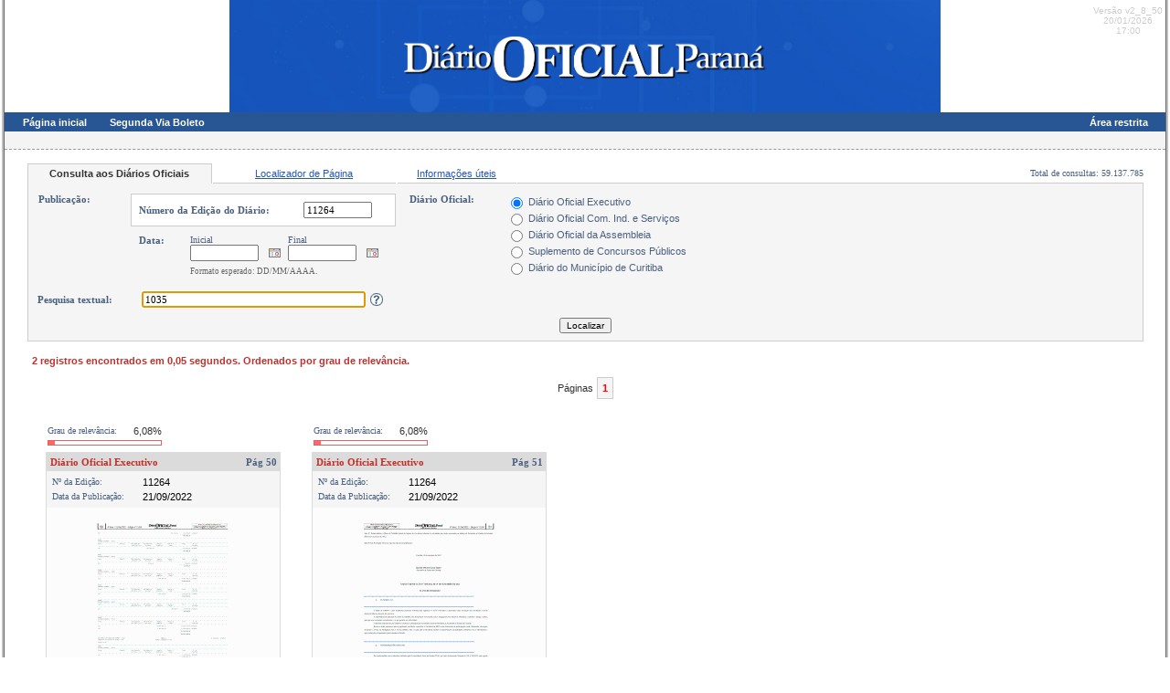

--- FILE ---
content_type: text/html; charset=UTF-8
request_url: https://www.documentos.dioe.pr.gov.br/dioe/consultaPublicaPDF.do?action=pgLocalizar&enviado=true&dataInicialEntrada=21/09/2022&dataFinalEntrada=21/09/2022&numero=11264&search=1035&diarioCodigo=3&submit=Localizar
body_size: 34881
content:















<html>
<head>
	<title>DIOE - Departamento de Imprensa Oficial do Estado do Paraná</title>
	<meta http-equiv="Content-Type" content="text/html; charset=UTF-8">
	
	<meta http-equiv="CACHE-CONTROL" content="NO-CACHE">
	<meta http-equiv="EXPIRES" content="01 Jan 1970 00:00:00 GMT">
	<meta http-equiv="Pragma" content="no-cache">
	<meta http-equiv="Cache-Control" content="no-cache, no-store, must-revalidate" />
	
	
	<link href="/dioe/css/default.css" rel="stylesheet" type="text/css">
	<link href="/dioe/css/screen.css" rel="stylesheet" type="text/css">
	<link href="/dioe/css/layout-site.css" rel="stylesheet" type="text/css">
	<link href="/dioe/css/dhtmlgoodies_calendar.css" rel="stylesheet" type="text/css">
	<link href="/dioe/css/thickbox.css" rel="stylesheet" type="text/css">

	<script src="/dioe/js/jquery-3.5.0.js" type="text/javascript"></script>
	<script src="/dioe/js/jquery.cookie.js" type="text/javascript"></script>
	<script src="/dioe/js/global.js" type="text/javascript" ></script>
	<script src="/dioe/js/ajaxutil.js" type="text/javascript"></script>	
</head>
<body bgcolor="#f5f5f5" onload="focusPrimeiroCampo();" leftmargin="0" topmargin="0" marginwidth="0" marginheight="0">

<div id="dv_bloqueio_tela" style="display:none;">
	<table align="center" width="100%" height="100%">
	<tr><td align="center">
		<div id="dv_msg_bloqueio_tela"></div><br>
		<img src="images/loadingAnimation.gif" border="0"/>
	</td></tr>
	</table>
</div>

<table width="100%" height="100%" border="0" cellpadding="0" cellspacing="0" >
	  <tr> 
	  <td width="2" ></td>
	  <td width="2" bgcolor="#C2BFBF"></td>
	  <td width="1" bgcolor="#666666"></td>
	  <td bgcolor="#FFFFFF" valign="top" >	  
	  
	  
	  	


<table width="100%" align="center" border="0" cellpadding="0" cellspacing="0" >
	<tr>
		<td align="center">
			<table align="center" border="0" cellpadding="0" cellspacing="0">
				<tr>
<!-- 					<td style="text-align: center; vertical-align: middle;"> -->
<!-- 						<img src="images/logo_gov_119x103.png" border="0"  width="140" height="123"/> -->
<!-- 					</td> -->
<!-- 					<td width="10"> -->
<!-- 					</td> -->
					<td>
						<img src="images/cabecsembandeira.jpg" width="778" height="123" border="0"/>
					</td>

				</tr>
			</table> 
		</td>
		<td width="1" valign="top">
			<div style="position: relative; top: 0px; left: 0px; width: 0px; height: 0px;">
				<div style="position: absolute; top: 6px; left: -80px; width: 80px; height: 70px; font-size: 10px; color: #cccccc;" align="center">
				
					Versão v2_8_50 20/01/2026 17:00
					
				</div>
			</div>
		</td>
	</tr>
</table>

	  		
  		




 


	<div id="menu">
			<table width="97%" align="center" border="0" cellpadding="0" cellspacing="0" >
				<tr>
					<td colspan="2" height="5"></td>
				</tr>
				<tr>
					<td align="left" >
						<a href="http://www.dioe.pr.gov.br/" style="color: #ffffff; font-weight: bold; text-decoration: none;" >Página inicial</a>&emsp;&emsp;
						<a href="segundaViaBoleto.do?action=pgEntrada" style="color: #ffffff; font-weight: bold; text-decoration: none;" >Segunda Via Boleto</a>					
					</td>
<!-- 					<td align="left"><a href="segundaViaBoleto.do?action=pgEntrada" style="color: #ffffff; font-weight: bold; text-decoration: none;" >Segunda Via Boleto</a></td> -->
					
					<td align="right"><a href="/dioe/entrada.do" style="color: #ffffff; font-weight: bold; text-decoration: none;" >Área restrita</a></td>
				</tr>
			</table>
	</div>


  			
  		

<div id="barra_acao_top">
	<div id="barra_localizacao" style="width:98%" align="center">
		<table width="100%" border="0" cellpadding="0" cellspacing="0" >
			<tr>
				<td align="left"></td>
				<td align="right"></td>
			</tr>
		</table>
	</div>
</div>
  		
	  	<table width="100%"  border="0" cellpadding="0" cellspacing="0" >
	          <tr> 
	            <td  valign="top" >	
	            	<div id="msg_ajax"></div>
					<div id="__msgVerificador"></div>
					<div id="__divTopoDirMsgFlutua" class="flutua"></div>
					















<!-- Avisos -->


<!-- Erros -->


<!-- Sucesso -->


<!-- Struts Validator -->


<!-- Mensagens em Alert -->

					








<script type="text/javascript" src="js/dhtmlgoodies_calendar.js"></script>
<script type="text/javascript" src="js/data.js"></script>
<script type="text/javascript" src="js/box.js"></script>
<script type="text/javascript" src="js/localizar_v1_3.js"></script>
<script type="text/JavaScript" src="/dioe/js/jquery-3.5.0.js"></script>
<script type="text/JavaScript" src="/dioe/js/generic/prototype-1.6.0.3.js"></script>
<script type="text/JavaScript" src="/dioe/js/thickbox.js"></script>
<script type="text/JavaScript" src="js/generic/maisinfo.js"></script>



<script>

	var amplAberta = false;
	var objSelecionado = null;
	var mouseOffset = null;

	function pesquisar(){
		mudaBotao();
		var form = document.forms[0];
		form.submit();
	}
	
	window.onload = function(){
						organiza();
						
						
						
							document.forms[0].search.focus();
						
						
						
						ifrm = document.createElement("iframe");
						ifrm.setAttribute("src", "about:blank"); 
						ifrm.setAttribute("id", "frame1");						  
						ifrm.setAttribute("style", "display:none");
						ifrm.setAttribute("width", "0px");
						ifrm.setAttribute("height", "0px"); 
						document.body.appendChild(ifrm);

						//destaque diario novo
						/*
						var td = document.getElementById('td_lbl_diario_10');
						var tdextra = document.getElementById('td_lbl_diario_9');
						if(td!=null){
							td.innerHTML = td.innerHTML + '<sup style="background-color:ffff99;color:#000000;">NOVO!</sup>';
							tdextra.innerHTML = tdextra.innerHTML + '<sup style="background-color:ffff99;color:#000000;">NOVO!</sup>';
						}
						td = document.getElementById('td_lbl_diario_ultimos_10');
						tdextra = document.getElementById('td_lbl_diario_ultimos_9');
						
						if(td!=null){
							td.innerHTML = td.innerHTML + '<sup style="background-color:ffff99;color:#000000;">NOVO!</sup>';
							tdextra.innerHTML = tdextra.innerHTML + '<sup style="background-color:ffff99;color:#000000;">NOVO!</sup>';
						}
						*/
						
						
						
					};

	window.onresize = function(){
						ajustarZoom();
					  }

	window.onscroll = function(){
						ajustarZoom();
					  }
	  
</script>

<div id="dv_captcha" style="display:none">
	<div id="dv_ajax_captcha"></div>
</div>

<div id="dv_bloqueio_assinatura" style="display:none">
	<div id="dv_assinatura_conteudo"></div>
</div>

<div id="dv_fake" style="display:none;"></div>


<div id="dv_ampliacao_cabecalho" style="display:none;">
	<table cellspacing="0" cellpadding="0"> 
  		<tr>
  			<td style="font-size:14px;font-weight:bold;padding:10px;"><span style="color:#C3302A;" id="dv_a_c_diario"></span>
  				<span style="color:#999999;">/</span>
  				Nº <span id="dv_a_c_numero"></span>
  				<span style="color:#999999;">/</span>
  				Data <span id="dv_a_c_data"></span>
  				<span id="dv_a_c_arquivocodigo" style="display:none;"></span></td>
  		</tr>
	</table>
</div>

<div id="dv_ampliacao" style="display:none;position: absolute; left:0px; z-index: 500;">
	<table width="100%"  height="100%" cellpadding="0" cellspacing="0" border="0">
	  <tr>
	  	<td>
	  	<table width="98%"  height="96%" align="center" cellpadding="0" cellspacing="0" border="0" >
	  	  <tr bgcolor="#ebf0f1">
	  	  	<td height="38">
		  		<div id="dv_ampl_cabecalho"></div>
		  		<table width="140" id="dv_carreg" style="display:none;">
		  		<tr>
		  			<td><div style="position: relative;" ><div id="dv_carreg_gif" style="position: absolute; top: -2px; left: 10px; width:208px; z-index:501;"><img src="images/pbar3.gif" width="140" height="13" border="0"/></div></div></td>
		  		</tr>
		  		</table>
		  	</td>
		  	<td width="400" height="50">
		  		<table align="right" border="0" cellpadding="3" cellspacing="0">
	              <tr>
	              	<td>
	              		<table id="tb_download" width="100%" class="v10" border="0" cellpadding="3" cellspacing="0" bgcolor="#FFFFCC" style="display:none;">
	              		<tr>					  
							<td width="22" rowspan="2" ><img src="images/tipo/pdf.png" width="16" height="16" border="0"></td>
							<td>
								 <a href="javascript:mostraOpcoesPG(true);" class="link1" style="font-weight:;">Download da <strong>página <span id="dv_a_c_pgdownload" ></span> com Localizador</strong></a>
							</td>
							<td id="td_opcoespg_sb2" width="1" bgcolor="#FFFFCC" style="padding: 0px 0px 0px 0px;">
							 <div style="position: relative; top: 11px; left: -392px;">
							 	<div id="dv_opcoes_download_pg" style="position: absolute; top: 0px; left:  0px; display:none; z-index:9000;">
							 		<table bgcolor="#ffffcc" width="393" height="150" border="0" cellpadding="0" cellspacing="0">
							 			<tr>
							 				<td valign="top" style="padding: 10px; font-size:12px;">
							 				<div align="justify">O código localizador irá ocupar uma parte do conteúdo da página, selecione em qual área não irá obstruir suas informações:</div>
							 				<br>
							 					<table align="center">
							 						<tr>
							 							<td align="center" onclick="javascript:downloadAmpliacaoPagina('yFnNFMlFNOfMLFnTFNhFMLfNH','','bottom');mostraOpcoesPG(false);">
							 								<table><tr><td><div style="position: relative; top:0px; left:0px;"><div id="img_bottom_dv" style="position: absolute; top:0px; left:0px;" ><div style="width:20px; height:10px; background-color:red;"></div></div></div>
							 									<a href="javascript:downloadAmpliacaoPagina('yFnNFMlFNOfMLFnTFNhFMLfNH','','bottom');mostraOpcoesPG(false);"><img id="img_bottom" src="images/filenew_48x48.png" onerror="mudaMini(this);ajustaQuadradoRed();" border="0"/></a></td></tr></table>	
							 								No rodapé
							 							</td>
							 							<td width="20"></td>
							 							<td align="center" onclick="javascript:downloadAmpliacaoPagina('yFnNFMlFNOfMLFnTFNhFMLfNH','','top');mostraOpcoesPG(false);">
							 								<table><tr><td><div style="position: relative; top:0px; left:0px;"><div id="img_top_dv" style="position: absolute; top:0px; left:0px;"><div style="width:20px; height:10px; background-color:red;"></div></div></div>
							 									<a href="javascript:downloadAmpliacaoPagina('yFnNFMlFNOfMLFnTFNhFMLfNH','','top');mostraOpcoesPG(false);"><img id="img_top" src="images/filenew_48x48.png" onerror="mudaMini(this);ajustaQuadradoRed();" border="0"/></a></td></tr></table>
							 								No topo
							 							</td>
							 						</tr>
							 					</table>
							 					
							 					<div align="right"><a href="javascript:mostraOpcoesPG(false);">Fechar</a></div>
							 				</td>
							 				<td width="1" bgcolor="#666666" style="padding: 0px 0px 0px 0px;"></td>
							 			</tr>
							 			<tr><td height="2" colspan="2" bgcolor="#666666" style="padding: 0px 0px 0px 0px;"></td></tr>
								 	</table>
							 	</div>
							 </div>
							</td>
						</tr>
						</table>
					</td>
				  	<td width="10"></td>
				  	<td><a href="javascript:;" onclick="fecharAmpliar();" id="fecharAmpl"><img src="images/fileclose_32x32.png" width="32" height="32" border="0"/></a></td>
				  	<td width="8"></td>
				  </tr>
				</table>
		  	</td>
		  </tr>
		  <tr><td colspan="2" height="1" bgcolor="#666666"></td></tr>
		  
		  <tr>
		  	<td colspan="2" id="td_pagina" valign="top" >
		  		<div style="position: relative;">
		  			<div id="dv_pagina_captcha" style="position: absolute; display:none; top: 0px; left: 0px; width:310px; height:200px;"></div>
			  		<div id="clip" style="position: absolute; top: 0px; left: 0px; overflow: hidden;" >
						<div id="dv_pagina_selecionada" style="position: absolute;background:;"></div>
					</div>
			  	</div>
		  	</td>
		  </tr>
		  <tr id="tr_miniatura">
		  	<td height="75" colspan="2" background="images/fundo_mini.png">
		  		<table cellpadding="0" cellspacing="0" border="0" width="180" align="center">
		  		<tr>
			  		<td><div style="position: relative;"><div style="position: absolute; top: -28px; width:180px;"><div style="font-size:12px; font-weight:bold; padding:5px; color:#ffffff; background-color: #333333;" align="center" id="dv_a_c_pgtotal"></div></div></div></td>
		  		</tr>
		  		</table>
		  		<div id="dv_ampl_miniaturas" style="padding: 0px; height:75px;"></div>
		  	</td>
		  </tr>
		 </table>
	  	</td>
	  </tr>
	 </table>
</div>

<table align="center" cellpadding="5" cellspacing="0" width="97%" border="0">
	  <tr>
	  	<td height="6"></td>
	  </tr>
	  <tr>
		<td class="v10">
				
			
	<!-- INICIO ABAS -->
		<table width="100%" cellpadding="0" cellspacing="0" border="0">
		<tr>
			<td colspan="3" height="1" class="abaBordaSel" id="td_bgaba1_1"></td>
			<td colspan="3" id="td_bgaba3_1"></td>
			<td colspan="3" id="td_bgaba2_1"></td>
			<td></td>
		</tr>
		<tr>
	        <td rowspan="2" width="1" class="abaBordaSel" id="td_bgaba1_2"></td>
			<td class="abaSel" align="center" width="200" id="td_bgaba1"><a href="javascript:;" onclick="abreAba('1','');" class="abaSel" id="a_linkaba1">Consulta aos Diários Oficiais</a></td>
	        <td rowspan="2" width="1" class="abaBordaSel" id="td_bgaba1_3"></td>
	        
	        <td rowspan="2" width="1" id="td_bgaba3_2"></td>
  			<td align="center" width="200" id="td_bgaba3"><a href="javascript:;" onclick="abreAba('3','');" class="link1" id="a_linkaba3">Localizador de Página</a></td> 
			
	        <td rowspan="2" width="1" id="td_bgaba3_3"></td>
			
	        <td rowspan="2" width="1" id="td_bgaba2_2"></td>
			<td align="center" width="130" id="td_bgaba2"><a href="javascript:;" onclick="abreAba('2','informacao_util');" class="link1" id="a_linkaba2">Informações úteis</a></td>
	        <td rowspan="2" width="1" id="td_bgaba2_3"></td>
	        
	        <td height="20" align="right" class="labelpqn10">&nbsp;Total de consultas: 59.137.785</td>
		</tr>
		<tr>
			<td height="1" class="abaSel" id="td_bgaba1_ln"></td>
			<td class="abaBordaSel" id="td_bgaba3_ln"></td>
			<td class="abaBordaSel" id="td_bgaba2_ln"></td>
			<td class="abaBordaSel"></td>
		</tr>
		</table>
	<!--FIM ABAS -->

	<form name="consultaPublicaPDFForm" method="get" action="/dioe/consultaPublicaPDF.do"><div><input type="hidden" name="org.apache.struts.taglib.html.TOKEN" value="9a66cb2c4fb988e0b5d7ca5d8c5a4eac"></div>
	  <input type="hidden" name="action" value="pgLocalizar" />
	  <input type="hidden" name="enviado" value="true" />

	<table width="100%" class="abaSel" cellpadding="0" cellspacing="0" border="0">
        <tr>
        <td width="1" class="abaBordaSel"></td>
        <td >
	  <table width="100%" border="0" cellspacing="0" cellpadding="5">
		 <tr>
			<td>
	        	<div id="dv_aba1" >
        	
								  
				  <table width="100%" border="0" cellspacing="0" cellpadding="3">			
					 <tr>
						<td valign="top" width="400">
				
						<table width="100%" border="0" cellspacing="0" cellpadding="3">			
							 <tr>
								  <td width="95" height="28" valign="top"><span class="label10">Publicação:</span></td>
						  		<td colspan="2" >
									
									<table id="tb_numero" width="290" border="0" cellpadding="5" cellspacing="0" 
											
												class="txtaberto"
												
											 >
									  <tr>
									    <td>
										<table width="100%" border="0" cellpadding="3" cellspacing="0" >
										  <tr>
										    <td class="label10" >Número da Edição do Diário:</td>
										    <td colspan="5"><input type="text" name="numero" maxlength="10" value="11264" onblur="organiza();" onfocus="mudaNumero(true);mudaData(false);" class="txtaberto"></td>
								 		  </tr>		
										</table>
										</td>
							 		  </tr>		 		  
									</table>	
									<table id="tb_data" width="290" border="0" cellpadding="5" cellspacing="0" 
											
												
												class="txtfechado" 
											 >
									  <tr>
									    <td>
										<table width="100%" border="0" cellpadding="3" cellspacing="0" >						 		  
										  <tr>
										    <td class="label10" width="50" valign="top">Data:</td>
										    <td width="80" ><span class="labelpqn10">Inicial</span><br><input name="dataInicialEntrada" id="dataInicialEntrada" maxlength="10" onfocus="limpaNumero();" onkeyup="organiza();MascaraData(this,event);" value="" type="text" class="txtaberto" ></td>
										    <td >&nbsp;<br><img src="images/calendar.png" onclick="limpaNumero();mostraCal(document.forms[0].dataInicialEntrada,this)"></td>
										    <td width="80"><span class="labelpqn10">Final</span><br><input name="dataFinalEntrada" id="dataFinalEntrada" maxlength="10" onfocus="limpaNumero();" onkeyup="organiza();MascaraData(this,event);" value="" type="text" class="txtaberto" ></td>
										    <td >&nbsp;<br><img src="images/calendar.png" onclick="limpaNumero();mostraCal(document.forms[0].dataFinalEntrada,this);"></td>			    
										    <td></td>
								 		  </tr>		
								 		  <tr><td></td><td colspan="5" class="v9" style="font-size: 9px; color: #666666">Formato esperado: DD/MM/AAAA.</td></tr>
										</table>								
										</td>
							 		  </tr>		 		  
									</table>											 		  
								</td>
							</tr>		
						</table>
		
						
					  <table width="100%" border="0" cellspacing="0" cellpadding="2">			
						 <tr>
						    <td width="110" height="28"><span class="label10">Pesquisa textual:</span></td>		 
							<td width="149"><input type="text" name="search" maxlength="100" value="1035" style="width: 245px;" class="boxes"></td>
							<td ><div id="dv_dicas_textual"></div><a href="javascript:;" onclick="mBox(this,'dicas_textual',450,220,5,'Como%20preencher%20o%20campo%20Pesquisa%20Textual%3f');"><img src="images/ajuda.gif" width="16" height="16" border="0" /></a></td>
						</tr>	
					</table>
		
					</td>		 		 
					<td valign="top" > 
	
				   <table width="100%" border="0" cellspacing="0" cellpadding="3">			
					 <tr>
					    <td  valign="top" width="100"><span class="label10">Diário Oficial:</span></td>
				  		<td colspan="2">
				  			<table border="0" cellpadding="0" cellspacing="0" width="200" >
					  		
						  		<tr>
						  			<td width="20"><input type="radio" name="diarioCodigo" value="3" id="diarioCodigo3" checked /></td>
							  		<td style="padding:3px;font-size:11px;color:#4A6080;" id="td_lbl_diario_3"><label for="diarioCodigo3">Diário Oficial Executivo</label></td>
								</tr>
						  	
						  		<tr>
						  			<td width="20"><input type="radio" name="diarioCodigo" value="2" id="diarioCodigo2"  /></td>
							  		<td style="padding:3px;font-size:11px;color:#4A6080;" id="td_lbl_diario_2"><label for="diarioCodigo2">Diário Oficial Com. Ind. e Serviços</label></td>
								</tr>
						  	
						  		<tr>
						  			<td width="20"><input type="radio" name="diarioCodigo" value="10" id="diarioCodigo10"  /></td>
							  		<td style="padding:3px;font-size:11px;color:#4A6080;" id="td_lbl_diario_10"><label for="diarioCodigo10">Diário Oficial da Assembleia</label></td>
								</tr>
						  	
						  		<tr>
						  			<td width="20"><input type="radio" name="diarioCodigo" value="8" id="diarioCodigo8"  /></td>
							  		<td style="padding:3px;font-size:11px;color:#4A6080;" id="td_lbl_diario_8"><label for="diarioCodigo8">Suplemento de Concursos Públicos</label></td>
								</tr>
						  	
						  		<tr>
						  			<td width="20"><input type="radio" name="diarioCodigo" value="9" id="diarioCodigo9"  /></td>
							  		<td style="padding:3px;font-size:11px;color:#4A6080;" id="td_lbl_diario_9"><label for="diarioCodigo9">Diário do Município de Curitiba</label></td>
								</tr>
						  	
						  	</table>				  		
				  		</td>
					</tr>	  
					</table>
					
					<!-- IMAGEM DE VERIFICAÇÃO -->
					
				</td>
				</tr>
	
			</table>	
			
	
					  <table width="100%" border="0" cellspacing="0" cellpadding="3">			
						<tr>
						 <td  align="center">
						 		 
						  <div id="original" ></div><input type="button" name="btnPesquisar" value="Localizar" onclick="pesquisar();" id="btnPesquisar" class="form_botao">
				  		  <div id="enviando" style="display:none;" >Aguarde...</div>  		  
					  
						  </td>			
						</tr>
						</table>
			

	        	
	        	</div>
	        	<div id="dv_aba3" style="display: none;">
	        		<div style="height: 170px;">
	        		<br/>
					 <table width="100%" border="0" cellspacing="0" cellpadding="2">
					 	<tr>
					 		<td></td>
							<td colspan="3">
								Acesso rápido à página do diário.
								<br><br>
							</td>
						</tr>			
						 <tr>
						 	<td width="10"></td>
						    <td width="110" height="28"><span class="label10">Código localizador:</span></td>		 
							<td width="150"><input type="text" name="localizador" value="" onkeypress="return enterLocalizador(event);" id="localizador" style="width: 145px;" class="boxes"></td>
							<td><div id="loc_original" ><input type="button" width="103" height="20" value="Localizar" class="button" onclick="pesquisarLocalizador();" ></div>
								<div id="loc_enviando" style="display:none;" >Aguarde...</div> </td>
						</tr>
						<tr>
							<td colspan="2"></td>
							<td colspan="2" style="font-size: 9px; color: #666666">Informe somente o número.</td>
						</tr>	
					</table>
					
					<!--  ultimos pesquisados  
					<br>
					 <table width="100%" border="0" cellspacing="0" cellpadding="2">
					 	<tr>
					 		<td  width="124"></td>
					 		<td style="color:#666666;">
					 			<a href="javascript:;" class="link1">Limpar esta lista</a>
					 			<strong>Últimos códigos localizados:</strong>
					 			 <a href="javascript:;" class="link1">14311</a>&middot;
					 		</td>
						</tr>
					 </table>
					 fim dos ultimos pesquisados -->
						
	        		</div>
	        	</div>
	        	<div id="dv_aba2" style="display: none;"></div>
	        	
			  </td>			
			</tr>
			</table>
	  
		
			</td>
	        <td width="1" class="abaBordaSel"></td>
			</tr>
			<tr>
			        <td height="1" colspan="3" class="abaBordaSel"></td>
			</tr>
		</table>
		
	</form>
						
		</td></tr>

		
		<tr>
		  <td>
	
	<table width="100%"  border="0" cellpadding="0" cellspacing="0" >
	        <tr>
	          <td>
	          
	
	<!-- não é o primeiro acesso -->

		
		
		
		
			
		
		 	
		    
									
				<table width="100%" class="label10obrig"  border="0" align="center" cellpadding="5" cellspacing="0">
				  <tr>
				    <td valign="top">
					    
					    	2 
					    	registros
					    	encontrados em 0,05 segundos.
							Ordenados por grau de relevância.
						
				    </td>
				  </tr>
				</table>
			

			  
			  
			  
				
				<table class="v10" border="0" align="center" cellpadding="5" cellspacing="0"><TR><td><table class="v10" border="0" cellpadding="2" cellspacing="0"><tr><td align="right" ><font color="#333333">Páginas</font></td><td align="right" ><font color="#333333"><div style="border: solid 1px #cccccc; padding: 5px; background-color:#f5f5f5;"><font color="#ff0000"><strong>1</strong></font></div></font></td></tr></table></td></TR></table>
				<table width="100%">
				<tr>
				<td>
				
				<div style="width:100%;">	    	
				
					<div align="left"  onmouseover="destaqueImg('dAbQABkABZaBKAzA_50',true);" onmouseout="destaqueImg('dAbQABkABZaBKAzA_50',false);">
			        		<table align="left" style="padding: 0px;" id="dv_paginas" >
			        		<tr>
			        		<td>
			        		<table style="padding: 11px;" id="dv_pagina_dAbQABkABZaBKAzA_50" >
			        		<tr>
			        		<td>
			        		
			        		<table width="100%" class="v10" border="0"  cellpadding="2" cellspacing="0">
			                 <tr>
			                 	<td class="labelpqn10" width="90">Grau de relevância:</td>
			                 	<td >6,08%</td>
			                 </tr>
			                 <tr>
			                 	<td colspan="2">
									 <table width="125" style="border: solid 1px #db6666;" class="v10" border="0"  cellpadding="0" cellspacing="0">
					                 <tr>
					                 	<td><table width="7" bgcolor="#ff6666" class="v10" border="0"  cellpadding="0" cellspacing="0">
								                 <tr>
								                 	<td height="4"></td>
								                 </tr>
								                 </table></td>
					                 </tr>
					                 </table>
			                 	</td>
			                 </tr>
			                 <tr><td colspan="2" height="5"></td></tr>
			                </table>
			        		<table cellspacing="0" cellpadding="0" style="border: solid 1px #dbdbdb;"> 
			        		<tr bgcolor="#dbdbdb">
			        			<td style="padding: 4px;" class="label10obrig">Diário Oficial Executivo</td>
			        			<td style="padding: 3px;" align="right"><span class="label10">Pág 50</span></td>
			        		</tr>
			        		<tr bgcolor="#f5f5f5">
			                 	<td colspan="2" style="padding: 3px;">
				                 <table>
					        		<tr>
					                 	<td class="labelpqn10" width="95">Nº da Edição:</td>
					                 	<td>11264</td>
					                 </tr>
					                 <tr>
					                 	<td class="labelpqn10">Data da Publicação:</td>
					                 	<td>21/09/2022
							                 
					                 	</td>
					                 </tr>					                 
				                 </table>
				                </td>
			                </tr> 
			        		<tr bgcolor="#fcfcfc">
			        			<td colspan="2" align="center" style="padding: 10px;"> 
				        			<div style="position: relative;"><div style="display: none; position: absolute; top: 0px; left: 0px;" id="dv_lupa_dAbQABkABZaBKAzA_50">
					        			<a href="javascript:ampliar('dAbQABkABZaBKAzA','50','yFnNFMlFNOfMLFnTFNhFMLfNH',false,false);"><img src="images/zoom-in_48x48.png" width="48" border="0" onmouseover="maisinfo('Ampliar página');" onmouseout="menosinfo();"/></a>
				        			</div></div>
				        			<img id="img_dAbQABkABZaBKAzA_50" src="consultaPublicaPDF.do?action=imgPaginaPNG&paginaCodigo=50&id=dAbQABkABZaBKAzA"/>
			        			</td>
					        </tr>
					        <tr>
			        			<td colspan="2">
				        			 <table class="v10" border="0" cellpadding="1" cellspacing="0">
					                 <tr>
					                 	<td>
				    	                
									    
									    													
											 <table class="v10" border="0"  cellpadding="3" cellspacing="0" bgcolor="#FFFFCC">
							                 <tr>					  
							                 	<td rowspan="2" align="center" width="26"><img src="images/lock.gif" width="24" height="24" border="0"></td>
												<td width="16" ><img src="images/tipo/pdf.png" width="16" height="16" border="0"></td>
												<td> 
													 <a href="javascript:download('yFnNFMlFNOfMLFnTFNhFMLfNH','20608','','');" class="link1" style="font-weight:bold;">Download do diário oficial</a>
													 <span style="color: #666666; font-size: 9px;">(10,53 MB)</span>
												 </td>
							                 </tr>
							                 <tr>
							                 	<td colspan="2">
								                 	<div id="dv_assinatura_dAbQABkABZaBKAzA_50"></div>
		                 							<a href="javascript:;" onclick="mAssinatura(this,'dAbQABkABZaBKAzA','50','yFnNFMlFNOfMLFnTFNhFMLfNH', 4);" class="link1" style="font-size:9px;">Como assegurar a autenticidade deste documento?</a>
							                 	</td>
							                 </tr>
							                 </table>
							            
									            
										
						                </td>				                
					                 </tr>
					                 </table>
			        			</td>
			        		</tr>
					        </table>					 				    	

						 </td>
						 <td id="td_complemento_pagina" style="display:none;" valign="top"></td>
						 </tr>
						 </table>							
						 </td>
						 </tr>
						 </table>
					</div>	
				
					<div align="left"  onmouseover="destaqueImg('wKpBKPcKPQkPCKqK_51',true);" onmouseout="destaqueImg('wKpBKPcKPQkPCKqK_51',false);">
			        		<table align="left" style="padding: 0px;" id="dv_paginas" >
			        		<tr>
			        		<td>
			        		<table style="padding: 11px;" id="dv_pagina_wKpBKPcKPQkPCKqK_51" >
			        		<tr>
			        		<td>
			        		
			        		<table width="100%" class="v10" border="0"  cellpadding="2" cellspacing="0">
			                 <tr>
			                 	<td class="labelpqn10" width="90">Grau de relevância:</td>
			                 	<td >6,08%</td>
			                 </tr>
			                 <tr>
			                 	<td colspan="2">
									 <table width="125" style="border: solid 1px #db6666;" class="v10" border="0"  cellpadding="0" cellspacing="0">
					                 <tr>
					                 	<td><table width="7" bgcolor="#ff6666" class="v10" border="0"  cellpadding="0" cellspacing="0">
								                 <tr>
								                 	<td height="4"></td>
								                 </tr>
								                 </table></td>
					                 </tr>
					                 </table>
			                 	</td>
			                 </tr>
			                 <tr><td colspan="2" height="5"></td></tr>
			                </table>
			        		<table cellspacing="0" cellpadding="0" style="border: solid 1px #dbdbdb;"> 
			        		<tr bgcolor="#dbdbdb">
			        			<td style="padding: 4px;" class="label10obrig">Diário Oficial Executivo</td>
			        			<td style="padding: 3px;" align="right"><span class="label10">Pág 51</span></td>
			        		</tr>
			        		<tr bgcolor="#f5f5f5">
			                 	<td colspan="2" style="padding: 3px;">
				                 <table>
					        		<tr>
					                 	<td class="labelpqn10" width="95">Nº da Edição:</td>
					                 	<td>11264</td>
					                 </tr>
					                 <tr>
					                 	<td class="labelpqn10">Data da Publicação:</td>
					                 	<td>21/09/2022
							                 
					                 	</td>
					                 </tr>					                 
				                 </table>
				                </td>
			                </tr> 
			        		<tr bgcolor="#fcfcfc">
			        			<td colspan="2" align="center" style="padding: 10px;"> 
				        			<div style="position: relative;"><div style="display: none; position: absolute; top: 0px; left: 0px;" id="dv_lupa_wKpBKPcKPQkPCKqK_51">
					        			<a href="javascript:ampliar('wKpBKPcKPQkPCKqK','51','yFnNFMlFNOfMLFnTFNhFMLfNH',false,false);"><img src="images/zoom-in_48x48.png" width="48" border="0" onmouseover="maisinfo('Ampliar página');" onmouseout="menosinfo();"/></a>
				        			</div></div>
				        			<img id="img_wKpBKPcKPQkPCKqK_51" src="consultaPublicaPDF.do?action=imgPaginaPNG&paginaCodigo=51&id=wKpBKPcKPQkPCKqK"/>
			        			</td>
					        </tr>
					        <tr>
			        			<td colspan="2">
				        			 <table class="v10" border="0" cellpadding="1" cellspacing="0">
					                 <tr>
					                 	<td>
				    	                
									    
									    													
											 <table class="v10" border="0"  cellpadding="3" cellspacing="0" bgcolor="#FFFFCC">
							                 <tr>					  
							                 	<td rowspan="2" align="center" width="26"><img src="images/lock.gif" width="24" height="24" border="0"></td>
												<td width="16" ><img src="images/tipo/pdf.png" width="16" height="16" border="0"></td>
												<td> 
													 <a href="javascript:download('yFnNFMlFNOfMLFnTFNhFMLfNH','20608','','');" class="link1" style="font-weight:bold;">Download do diário oficial</a>
													 <span style="color: #666666; font-size: 9px;">(10,53 MB)</span>
												 </td>
							                 </tr>
							                 <tr>
							                 	<td colspan="2">
								                 	<div id="dv_assinatura_wKpBKPcKPQkPCKqK_51"></div>
		                 							<a href="javascript:;" onclick="mAssinatura(this,'wKpBKPcKPQkPCKqK','51','yFnNFMlFNOfMLFnTFNhFMLfNH', 4);" class="link1" style="font-size:9px;">Como assegurar a autenticidade deste documento?</a>
							                 	</td>
							                 </tr>
							                 </table>
							            
									            
										
						                </td>				                
					                 </tr>
					                 </table>
			        			</td>
			        		</tr>
					        </table>					 				    	

						 </td>
						 <td id="td_complemento_pagina" style="display:none;" valign="top"></td>
						 </tr>
						 </table>							
						 </td>
						 </tr>
						 </table>
					</div>	
				
				</div>
				</td>
				</tr>
				</table>
				<table class="v10" border="0" align="center" cellpadding="5" cellspacing="0"><TR><td><table class="v10" border="0" cellpadding="2" cellspacing="0"><tr><td align="right" ><font color="#333333">Páginas</font></td><td align="right" ><font color="#333333"><div style="border: solid 1px #cccccc; padding: 5px; background-color:#f5f5f5;"><font color="#ff0000"><strong>1</strong></font></div></font></td></tr></table></td></TR></table>											
			
			
			

		
		
		  <!-- end istextsearch -->
		
		
		
		<!-- end msg da validacao -->



	
	
	<!-- primeiro acesso -->
	

		  </td>
			</tr> 
	</table>

<br>


</td>
	  </tr>
	</table>
	

<!-- {CONSULTA-OK-FINAL} -->



				</td>
	          </tr>
		</table>
		
		<br>	
		<table width="100%" border="0" cellpadding="0" cellspacing="0">
		  <tr>
		    <td>
			<div id="footer"><table cellspacing="0">
			    <tr>
			
			      <td><p><b>© 2010 - Departamento de Imprensa Oficial do Estado do Paraná - DIOE</b><br />
					Praça Nossa Senhora de Salete, S/N - Centro Cívico<br />
					80530-909 - Curitiba - Paraná<br />
					<a href="http://www.imprensaoficial.pr.gov.br/modules/conteudo/conteudo.php?conteudo=2" title="Telefones e Ramais">Telefones e Ramais</a>
				  </p></td>
			      <td width="70"><a href="http://www.celepar.pr.gov.br/" target="_blank" class="logoCelepar"> <img src="images/logo-celepar.svg" alt="Desenvolvido pela Celepar" border="0" style="width:180px;height:80px;"/> </a> </td>
			      <td width="70"><a href="http://www.casacivil.pr.gov.br/" target="_blank" class="logoCelepar"> <img src="images/logo_casacivil.png" alt="Casa Civil" border="0"/> </a> </td>
			      <td width="70"><a href="http://www.pr.gov.br/" target="_blank" class="logoGoverno"> <img src="images/logo_gov_brasao_80x98.png" alt="Estado do Paraná" border="0" width="45"/> </a> </td>
			    </tr>
			  </table></div>
			</td>
          </tr>
		</table>
		
				
		</td>

	  <td width="1" bgcolor="#666666"></td>
	  <td width="2" bgcolor="#C2BFBF"></td>
  	  <td width="2" ></td>
	   </tr>
	 </table>
	 
</body>
</html>

--- FILE ---
content_type: text/html; charset=UTF-8
request_url: https://www.documentos.dioe.pr.gov.br/dioe/consultaPublicaPDF.do?action=imgPaginaPNG&paginaCodigo=50&id=dAbQABkABZaBKAzA
body_size: 6629
content:
�PNG

   IHDR   �   �   �>�   PLTE     3  f  �  �  � 3  33 3f 3� 3� 3� f  f3 ff f� f� f� �  �3 �f �� �� �� �  �3 �f ̙ �� �� �  �3 �f �� �� ��3  3 33 f3 �3 �3 �33 33333f33�33�33�3f 3f33ff3f�3f�3f�3� 3�33�f3��3��3��3� 3�33�f3̙3��3��3� 3�33�f3��3��3��f  f 3f ff �f �f �f3 f33f3ff3�f3�f3�ff ff3fffff�ff�ff�f� f�3f�ff��f��f��f� f�3f�ff̙f��f��f� f�3f�ff��f��f���  � 3� f� �� ̙ ��3 �33�3f�3��3̙3��f �f3�ff�f��f̙f��� ��3��f�����̙���� ��3��f�̙��̙���� ��3��f�����̙���  � 3� f� �� �� ��3 �33�3f�3��3��3��f �f3�ff�f��f��f�̙ ̙3̙f̙�̙�̙��� ��3��f�̙�������� ��3��f����������  � 3� f� �� �� ��3 �33�3f�3��3��3��f �f3�ff�f��f��f��� ��3��f����������� ��3��f�̙�������� ��3��f���������$$$***000666<<<BBBHHHNNNTTTZZZ```ffflllrrrxxx~~~��������������������������������������������������������������� )b�  �IDATx^�]͏�u���X�eKIŒ ��e���� �&H�� �� �䐋s�-�T�F�C��3�]��r �2$��M� @[��������{�13����;;R��,V�GW�~���Uի7ܳ�D3c�qN�2pN�2� YT�ɞ��ifس֛��i=v\�v�!ɶ�`v${"����9�i��,������o|��~:���~o��>l쑐\I���a�S��}�>~�ҿ�O�rs�eQ�x�Dƃ��/�g���͢ca�w�R�N?#�G|�~����k�i����Fu�\����6|[	1בUp���˲qc�9ڵ���^d}�s��W�uN[n��k&Yʲ�$����x����?������3��i.����?l]�k"��Wa���d��8�?�L��̟��}&7�Z�g�t���b� ���yx��y�σ�g��A�7?Z=`�/=�������{yu^�쥋��~������7>�ٵK�.�ڧ�z����ӗ>�̑k ��n�6�w��ߏ܅�)sf�Nb�v�☋��e��@
���(�xsM>���5���I�*q��Rx�'_Sk��D�G�����������|�����G�ktK�<�+{q+��½$m����Z*fwZ1�E�M#���5h��Y�T���y���U�����Xb#1X�+�dY~!��)������if-c��ޖ荷�����|'� H������=�²��ۮ��`v3ۍ��`����סY6=T3�4�U�̕ԭ�i>Y��8j�j;����r�%�Zn5�g�ex[���]#Hv�_v�W#�D�|�]�ὭYް�x}��{[,�^��Y� YJ1�c��k��"nV9S��ܶ�Ä�o���}F�I��KA_�����_+�eqƙ�
S*A��uW,Wc6�4���Z���;UK�`ͺyD��rK%��{U��w[%�vqɖ�Ɖ�TIq�ݸ%zU�Q�R̠N}hט��bb�
�'z�2��Z%����^�W�~��c�>i}y�/�����=_ּ�	���Lr�;C1g.�@������m!xO@��8-�EY��;������A��6<� ��đ��� :9c��E�X!r����z4p�H�b�������$���S �k���>��<�G���ʙ@��\��h«�; �ϡ�'���q<[NtN�%�ݗM�t�pz,�dD��S&
��`,�a�x��I�/��Es|���˷�/�j�QLxOg�����|��Kn��z�Y�LA�܊�$O�^���b�;ɚ���g�ԑ�l|�P2�,�᭐VBZp��;-�$���2w������e��k6�gi��o0���[70�3x�>�y���آn�<�X/5T����>�;�u��A�L�e��j%���sC�g<f�d�z(����b�T��z7�b����<��g���J��+��3��dz$O�{��8�i�a/S@�� -���#w�É՛� d��ѕ	M�H.wA"qUs�`��������(n�7B����f��+�߿�&�;{�z�������'(�$.�I#_PRm�c).t\��	啊�f4�ɧ�Ź�f��zL�pz,����e�f����,����H�K��� H6�6�s�+B���}�L+��*���y����mv-h�MwV!Ɍ�˞�.��G��Y==$3%".o(�n(�VF�F)W�F��8A�7Vr�kB��:�g�@���9����.�ظ^_����2�=s�v����vgY�c�N#A�p	A}�0��mx8���H�6�~���I^�ɑ>�qL}\�0����U%[����01�8�r���.�o�R���.mW��
yW�<5yJ=�	 H.����i#����H	i%7�*�D��-Ѫ�_��R��"(I"�7B��o�5�_3o�� ٘�ak������ڦ��]��=��T�s%�d�쇅�;��h>�S$nK�z"�T"n�5�N����8nL7-��9��oG����d�4�H2Ce��|��pF���b~�� H�Ƴ!����(��*� ��E����d$��ͼ����FfY{������y�z����&u$�;�8��F���6��e���io��i�g��5�O���u��M�H.�ONTe���m{��f����ǹQ��Ka�zj�^�pݶv�_n���mg�5Us3��r�(�Y�l&Mރz=��v��Z��R�4�t���y)��ODv�kD�fݶQ��\ȱ� �<`\���h�U�Cn�62܀�\�pFD���p>��М���r]��}�㮌܎���p�v��ʷE̶e���p�X����Y/�o�H.S��,���Q���R�k�O�eS�- �ɍ5���v���60:�}G����A��˧�}�+��8�%��O�s�5Vwq_\�p,�d �����>e�05M�4��j�]v�\>$?�<�8 �c�����P�J ��Vdm�Z�Ʒ��q�ʙ� ��굸���+]ü�Ǯ5��)�{2�A7 =����Z�֙� �,Nok�W�񣷠�qH�Ż�������Bs�r��ߏ_�����S't��<��e���"�B����;H;L�8�g0L�����n��m?^Q�P�����>����J�i���u��WsBVKK���N�9�w\&�)�q����mЛ!���H�TY�S-8�ʺ0R�-��!@�D�)��H.�c�U	GApٚi�fY���J��.�����Y�GA���f�B���6�4U�p]yź�_�L\#�|����d���R8z-dSZ��{��P�Όy:�y�qo�_I]���Bp�tq'IZ��[?%���[���_ K�������r�J��d�@����j�&u���}ƿ�Y�Ur��H�-��:�<B�AS�L�y���(;�wW�L	���x�S�^:U�V�IA��A"B���e��-b�m��ѐ�&�-�fyi[�,��n��-������!x؋��$��c�E8 i�g����l}-�G��o�n��L�e>��9�R�9�s,C�?�-z5�+�"���>-�C�ui~¶Ea'W�
�ӱkA� �i	ґXQ���ui���+���v"��0nRG���j9�/�m�����!�0z��5kжh7��[2xAwaP��EFk�;ו��X���Ǿ3Y�k���I){"��J����D=ƪ����a�C�T(��|%0в̡_.�}��\��(fy3!bk��c/=����؇=J��M�ϳv]c�$�-w�}	��_��c5��m�4�<4\�̈́er������X*��0Ko���V�_��%��O�ϜK��q��c�$���n6>kk��A���w`D�6��;������m\g4��uu����e��v�qq0پƽ��k����5Z�a���if�B���0�t�Gl;��2�	���e�g����Hh�������)��������sZ�N!R�I>	�	! wWQ�:�R� F9G-�0��b�� Ɲ$7`<���j=��@��¯R�n�1�\�Y(���c������v�L�m�J.�K��h%@py�A���&��ԑ�������
ͥ��x�@�|��3��^�2�g�^��Ar���@_/w��8Q=�+�+ˏ�ԑ�\~�����&Γ�*�3��4aK��G�ʶF퍷���4C�}f
/��}������L��׋K;��E��^:Y�~㰱��6��ŝ���D���zi}�D?�"�i���g<J��*╯�k�]�D�;��cN0��׋�n4�mA�4��,��Pλ	����>�'r=G�������ٓA�29�{Vq�:�˥Ɵ�/z��q�ŷ+l���Z�@�j�����<�>l��=�;ﯲ���`~�vK��
�sW�]wB�<���1HEl3����t�zR��"�c2��H�|j�[0>��4xT�5%�Ir�e�}�̬�o�Ԙ��̏b��(���A2|`��Z�Y��`|4�1~fA�ك���>�{VIF;d�M4�= ����g
J����ʄ&u$���^��M�q{�=���K�b�SQ�Gv���+_/���0�c(%��!.�{J�o���긴�(k.@��2��G6�����x��šy�, ��9�s��QV�1�s<o�v�\�����%���ۼ��2����\�]3φ?��|�0�W��e��f8�l����=���G]�:�,k�7�qe����t��đ�S�K���vו?TV�����k&�o.�1�%���z�	��vxQ�Q��`���/�s�waۛ�7.�Pr��o�EȣSC��Eۏ����Y��A����]�b�dگ�Y�!(���^����w������lf�(�ͺIM;K7��n�Y6�Z����C�u\�X�_�:��5�ݱϮt��_�����2*�	q�:�˙x�yʙxʝ�}�X�#�V�^<��˥������H���mo�o|�2f�e\N�M�b�Jֆ�^��-ًZ�=�%N��zQ�D���(��?�m���n',��D\��9����������W��Q��vo�C�w������2��N
]���m�p��I�{�,�Q-�#���,R=z�+�{����2��Ί'�)&�9&��!|����3�݌��b��|'�i�Mk�4����{�f;{�З	.��A;�/��u�kp�d~$�"�U��+���r�dP��i���� �\H�_"�=�6C�tz,��(�N3�>Rc?�D�a��Qb���7�����PW'��ǁ�o|�1��?����)QZ�?������8'y8'y�L�W`��,���\:iMk�Eb�YK3��������}��?������H��]���?`65��3���'������>�_Yb�*R\&J����X��HD�����}.R{�9Z���q9�m�U�P��D?UL[��_QT۟/����%��e���e���e��F�7�9fЌ��0�q�>-��l�aTy��?���wEΰŢ�i����~�y���Z�om��:s�Lg�k���dL۾����������-=�&ϥ�N�C����t���[��k��&��\&:%�a{��]`�˜D+&�߽�I�ǥ���g�,�NaߍO�	�ũ�Ұ���j:�c�
giXZ�	ģBG��qJ���y�h�W������q�,�&�I^�I^�I^�I^>${�+ﵷv�[�z��@�c�"�����#��(�P��R���T��BĶ�l�� =E���@����_:<�F?��:{q_��y���N������7���� ?������3���f�߿5А��A����7o�4��o�A�o������t\z+;���Lno���7��5��-�Z�ɡ�f�V��5�w_��2�H�����>a��kciy��I- @��޽.r��20Ovw�l_ǚ�u�*l�u�����k\ 	��:b�^�ؕ$�����A��'`��ߔi�C��͐��f���T�³&�۩� 9��L���̤�Zg/e6����[po���f��Zo9�9iw�`j��������e4mt��bj�W�$/�$/�A�������t��Yt8v�kN��_?��݄N��٢yq���N�`�v�^V ���cB����`�����/�N?��'����$�<�Xu��������I�l��    IEND�B`�

--- FILE ---
content_type: text/html; charset=UTF-8
request_url: https://www.documentos.dioe.pr.gov.br/dioe/consultaPublicaPDF.do?action=imgPaginaPNG&paginaCodigo=51&id=wKpBKPcKPQkPCKqK
body_size: 6956
content:
�PNG

   IHDR   �   �   �>�   PLTE     3  f  �  �  � 3  33 3f 3� 3� 3� f  f3 ff f� f� f� �  �3 �f �� �� �� �  �3 �f ̙ �� �� �  �3 �f �� �� ��3  3 33 f3 �3 �3 �33 33333f33�33�33�3f 3f33ff3f�3f�3f�3� 3�33�f3��3��3��3� 3�33�f3̙3��3��3� 3�33�f3��3��3��f  f 3f ff �f �f �f3 f33f3ff3�f3�f3�ff ff3fffff�ff�ff�f� f�3f�ff��f��f��f� f�3f�ff̙f��f��f� f�3f�ff��f��f���  � 3� f� �� ̙ ��3 �33�3f�3��3̙3��f �f3�ff�f��f̙f��� ��3��f�����̙���� ��3��f�̙��̙���� ��3��f�����̙���  � 3� f� �� �� ��3 �33�3f�3��3��3��f �f3�ff�f��f��f�̙ ̙3̙f̙�̙�̙��� ��3��f�̙�������� ��3��f����������  � 3� f� �� �� ��3 �33�3f�3��3��3��f �f3�ff�f��f��f��� ��3��f����������� ��3��f�̙�������� ��3��f���������$$$***000666<<<BBBHHHNNNTTTZZZ```ffflllrrrxxx~~~��������������������������������������������������������������� )b�  �IDATx^�]ُ�y���gR��8�d��./q)��6bG
(E��!yH��K(H��%�@�ٖ��D�K���� y0�<d����1���Q�u嫞�ݙ��c�es-ϯ��������믿:�[��R����\�,��O�R֥�R]��OU1j����zW���e��8��e����8Շ���nĊ
��=9� 4�}��������v�Wk"�n���akp�"�`�-?;��@���4�gg�e!�R��'��x����"��ǃ�<N-�X�Z̗чm����W�|�c�Y$�:�f�b�Ł����#�X1��e�<k?���D��'��Lbr���}�lR���S j
<�<�����)����OM �XFd�v�*fd7�$/6�͐�`��T�(LPj�{��1F++�d����[QI��qo��IL�9���̰w���T�|b2x��*�8CI�JL������d1�,F�� �p�מc�{ϒ�	˄B���n�g�	����y��?�#�Ut�f8ѝ߫�H���k��F/�ndJh��s�*�h��T	�8^����V���ָ%��F��6��w�lbg5��̆��(�,J�t�L�<��7���z�^{�l�,�g�5�̳p�U���1�
a,Q@[�.l��B���:��d�Ϧ�"��,o{��}���2�k�
YK�v���������:�	Jk8�ȹ:��QYeku��<V���յ�"��|k�[H�+Y���pd.��בp�Z_=�k��{�,��CY�k� �鮯ef�}�<���ƚTe��8Q`S���3��؇>�iI��t&I؏����0Bc�b%�Tr�z<�dra�V�TV������@�X�N�2��7g��9����-:�-��p_�m������:� W�ߎ�G1�>�4 9��urC��:L��[y<��An��;�Ũ�د�*���H�����gq���W�q,��p �n@�� �F�"�=�W��7<R���\��<Lׇ�o=<,�h�+��&y��X(pBr�"��)�Ŋ/	���˾�׭��e|��iV�F��Z�����W+�@��m�U�C}�JCDTe�S����ȕ�1�e`�r�\�,���r��BJK�������|�CJ%��w��d9�7U"n�4�D�e��?�GH(��+�z�� h�"t��x9�Hxg�J)��1�e`�r�\�,���r�ݐ��o�t�n!�����4�%"�8�q�c�i\���5΋�w��d��@� 6`rΆ��B�mi�kK�t�z��ZC[�YnE�f�v��RV�1Gk���iҴG��P��k[90��R&�j��Ib�Qkјl���R���7���[|�-U��0f��Y.c�����20f��	�y���4�!���j�L�]N�L��[��ڢQ٘+����n���F���Of����$�GK�2�u��ɵؚ=8�lҐ{�0���J���p,SS�U��a8;0P�p���c�1h��SBqH��/Uh�B{�@��.�[�^.w���c����e�hXq�c���h>M��X���W"[��f�1-���~���H�oE�m�3?��0�&��ľ����i[���r	�\zY�5�����9��f~��?��k��������b�,*�X�g�ZZ!�%Y�5Q$)���I�$;@%�����${i��Jð�/�@��0|ם�p�1L1�!�,��1�e��e�ߛc�6���n~�玲�"'~�J��u�;��G������Z��UE�;�
�_���:1�e���x4/�Z-N���$5RA��6DC?:���9OkQq��8�k�~u,E�繌�� i���y,�8�R�rb�B8z1�r>���4IkP
O#ߗ�9<��M��b���A��AJ�D��`�2�����Q��A�b0�S|i����(��A�b�9�s���� �1����s�~��$�h��%����~��S��,oKx�Je��Jin�����5�"���}b%�ò�2҉����L����07\����/����P�.�w�m�aWW�\˾��֙�>봅β�����{�W�rjI�����rzU���jZ]=�(
DE#Yy�k�"��&�e�S	u�\h�&$�UY��f�`�'8���	����B���i���h�gq�B���>��`)�+4�հ��H�JU��@�Xx��z\��O�

�M��T*�U�EАVm@]�*UH6�����F/����І����	V�v�5�_R	iૃr��Oʪ���Y�tZ7�`�jڪ��s��x�\i�-�^RU���HY
 m�U!8&Y^;d\�D��
��_�d&��rz��f+��7+�t�=�s��|}^`�n�U��}|#*S�vN�ι/2��z��4w�8�*���P46y�-1DϠ���gնVM�ղ^-2roW�ڙ0<,o����i�J�y��o�i
�,)�$]���<i*���yH�Oy�c�9���+��e��uTK8���܂J�"O���Lq(;��{���h7uiΞ;�zp��)0��Hf�[��?��+�i��f_���$������ �;h����=�ȥ���CG1���MF��-1P1l����)�h��+��(՛{�@{O�f�k���q�sVA�
.��}t$���%�J(�j����n��4����̬c �g�$Z�Et6J"���E苜�խ4'�,�Sm/�$^LT� :���h̚���K��΂�>�A&Vj��P���jm=v�G��V/%��b�Fg��I���voB1����>Xh�^��Fwh:��Å.���6�K�x/��4��Mv����R�.�u��vm�x�.��h����0pn�3���+���۳H_�ᾒ���G������kp�{y���&� 2C��L�,/�'p&��Wnk7�!)�*]��Z�Ra��>��:F����]
"2x�����'���B)��2�l(!�B�@C$�"13�7(�G+Uv�ZM3t�`�L�9�7�WJ�u��2�d�Pv�=��o	
3!�8)�B��e6��^�2���y8kb��]���o�NB��َs��<ޅ���V@���;�:<���7��׿��
�_+3�*�O-0��������Ҭܷͮ�r3���6�=x�jִ:m�u��]��(v�q�v�V݆_t%���vǘ�20f����[�ط����+��=Rdŏ^)�_���=qEN��S�mw�Jكv����.���1�e�{�}1�o�ؘ�^X�_LO��_h,DK��%`�bh���	��b��;w�X�sOaC�x����1L1�!�,��1�e��e�ݛc��I��\Ȳ�l��V���o~���w����%r$n�8ߗݝj�vcWե�yNh���f�P�sj7Ь N;��l��~%O釁,�U1_�#��D��(���bp<�u8��G��Q�%ѢT��:Z�
bb~D�L�[qƣH��1�O�\�4�F�&
�&"+�f��Qp�-���/�Ct�9��;6╛#����b���t���O��y/�]i����ވgy���u��8�6c,ss=%�V��t���z;RH��]�^�a�$B_ޭ���d��ݖgF��(����gR|i�tc���YIk���eIu�>M�<��u�ʫ�N�;�����[Z�$ņk�����G��`!9F	Y���hQ{��0�Ć�QV!�G8�Y�"��o��a��G�b��R�	�G	�_GU��x��QG15abfzA[6��l��C1D��#<RY7�K:�}�!��|_���Հ _#՜Asvϭ'pe6_W�[A��@��2n��Źٹ|�:�9Z�+�&!�}}e���\�u(��H��Q�O����ҧg2�zP�>��H$�M��|���Ns}��[��}ٻ#������ٽfu��7�7�g�����%���G~2�eK��P� ���B>lN��G���w�ǖk'sO�4�6�y�Y�>�6��[_��F
w��[����e���<}��Mp�[��9ss��^Kf�,��nդ��W¬�����\|�kM������a\�F���i��P����覎��+�Ɔ���	��Ih)aW�!�*���`�����`5K�j��)v� v�����2B�B�r5�`�~46����
�@!�U�UGǝ��=���mZ�zn�6j�V(o���<�Y7�[3��t��m�u��~ٖ[��N��KO+�9�N=���L�W)�4˂�D���/�KiJHq~���P�TK*���~GZf{_�}_x�@~�`�Z�[�{Le@�)�Z����BX��1+�F��Q�����f9�(FG�+�O�n��v�N�|�3S-��Q�72?�n���w��2i���'���+���~�Ҳ��-/��2�O����
�c\\{=}ۊu�������QF+w;��	�vy��a�h&!��9�Uح2L�pr�v��|x^?hcib��CD��3�_�=�F-:Q�/)�\�e�|��t_�ox���1f�xX�\�[*�uWwOUb��g�=pyzxX���(�vǘ�2�	d9�<5Y�Kr	)Y�K}W���aC���@��Jưշ��זa���F���ǝ��{�a��1f����vo�ĕ�����,���,+�>�����jɥ���H�e]��������9�u)U,��..�4y�8���'MV]��7$A>��/"\9Jye��
�4w���Y���O�ҍ<�#9a�*B�4p�1HfXf���D�j8�U~�e�X\���P]�LW9U�bYM��t`���[a����}�mNV&�2�I�zv0��eh�D�n7�|�akn�9ɵ�R�?�_�p��������ۀg�V&���)�}�������p�W�T)��S�gݎQ��������<��������L��՟B|01��oMk��]����)���>�ك��-e9J^K�4�؂=�����nJڄ�嶌6�&�s��7!
�9D�j"��J�4�v=�u�T#;�q~)��E��9��Nv�Bi�fsNx:Ǿ�Ot킪����}�C75�=�ƂM�}j2��7�R���Jw�I�;���<����}�KQ�jO�st3J�J���[{���8�Ҩ��m7�Q�p)[�-ud}�[�C{V�E�6Z��7<��W+tK��7՗_T�n΁��4m�h���$�
˖�K������w���?���r>��<�(�j>�B�E��d>)�b�@x�ЃQh��I�ǲ�]U�Z]����!�m����(!��^q�$d�|�Ү%��5�Q�]I�0��L"�Ҩ�J���L��$>��h����~��R��R:�<��8�b.�R�|�D"��
��I>�eM�����.=U����������˚h���n���*Pخ� ���:|��Ӕ��g$�,����P�S̲�	>�Y�q���%4Gm
%p���I�$�c�)E�Pu_�N�[�h���)�[1<:<����k��U����,\��Z�v�Q�����c����_���o�]��������9�l�l^|,���c�g��h��/�?F�������9)�]x�O��v�f�zT�=qE7
��y��D!���#��_��,��yV�������"F��cD]��� lB�knO�DM!��o%�j���aDn��|L۝��xx�/{�� �� ٟۤ�y落2u��t�N�K�׬�~P�?;}HX%�|c�!$l:�=����&䆼m��h���p_ U�����㖡�g��ɪ�X?��n���7a��[5Rs�������)��i�i�+�i*�x��u�U��ڠ��:z��u��5����u�|扗���zj�対��2���"�@Q,�=��#��#ʨ�����(�W$Q+�=㞻�K��q�a�_߯��7�zЗf�^��X�\�P�(4~x��WX_�x��g�Yxx���Q��GV��WE��ۜ�<r��(4^��˾���z?<��W��|w�y>>�m>�[�B[�]1~������n�=!�H>���;_�p��&�,���%���,?�^��ծ����o��yv�����,�u?i4t�ã�c�����2���}S
�ۍ�    IEND�B`�

--- FILE ---
content_type: text/css
request_url: https://www.documentos.dioe.pr.gov.br/dioe/css/default.css
body_size: 12951
content:
body {
  scrollbar-face-color: #EAEAEA;
  scrollbar-shadow-color: #7b7b7b;
  scrollbar-highlight-color: #EAEAEA;
  scrollbar-3dlight-color: #EAEAEA;
  scrollbar-darkshadow-color: #EAEAEA;
  scrollbar-track-color: #f8f8f8;
  scrollbar-arrow-color: #7b7b7b;
	margin: 0px;
	padding: 0px;
	background-color:#FFFFFF;
}

#msg {
	background-color:#EEEEEE;
	border: 1px solid #CCCCCC;
	padding: 7px;
	font-family: Verdana, Arial, Helvetica, sans-serif;
	font-size: 10px;
	color: #00004C;
	text-align:center;
	margin-top:8px;
}
.msg_erro {
	color:#CC0000;
}
.msg_aviso {
	color:#000000;
}
.msg_sucesso {
	color:#006600;
}
.msg_descricao {
	color:#999999;
	font-style:italic;
}
#conteudo {
	text-align:center;
	background-color:#FFFFFF;
	padding: 15px;
	position:relative;
	color: #00004C;
}
#conteudo_corpo {
	background-color:#F4F4F4;
	border: 1px solid #999999;
	padding: 15px;
	font-family: Verdana, Arial, Helvetica, sans-serif;
	font-size: 10px;
	color: #00004C;
	text-align:left;
	margin-top:8px;
	line-height:150%;
}
#conteudo_abas {
	background-color:#F4F4F4;
	border-top: none;
	border-right: 1px solid #999999;
	border-bottom: 1px solid #999999;
	border-left: 1px solid #999999;
	padding: 15px;
	font-family: Verdana, Arial, Helvetica, sans-serif;
	font-size: 10px;
	color: #00004C;
	text-align:left;
	line-height:150%;
}
.abas {
	background-color: #FFFFFF;
	width:100%;
	border-top:1px solid #999999;
	border-right:1px solid #999999;
	border-bottom:none;
	border-left:none;
	margin-top:8px;
}
.abas td {
	padding:5px;
	border-left:1px solid #999999;
	text-align:center;
}
.abas a {
	color:#00004C;
}
.aba_selecionada {
	text-align:center;
	color:#00004C;
	background-color:#F4F4F4;
	font-weight: bold;
}


#list_tabela {
	margin-top:5px;
	margin-bottom:5px;
	border-top:1px solid #5F6E86;
	border-right:1px solid #5F6E86;
}
#list_tabela th {
	font-family: Verdana, Arial, Helvetica, sans-serif;
	font-size: 9px;
	background-color: #9AA6B8;
	border-bottom:1px solid #5F6E86;
	border-left:1px solid #5F6E86;
}
#list_tabela td {
	padding:3px;
	border-bottom:1px solid #5F6E86;
	border-left:1px solid #5F6E86;
	color:#00004C;
}

/*
#resultado {
	margin-top: ;
	margin-bottom:;
	border-top:;
	border-right:;
	background-color: #ffffff; 
	position: absolute; left: 10px; top: -15px;  width: 600px;  z-index:101;
	border: solid 1px #cccccc;
}
#resultado th {
	background-color:;
	border-bottom:;
	border-left:;
}
#resultado td {
	padding:;
	border-bottom:;
	border-left:;
	color:;
}
*/
.lista {
	height: 150px;
	width: 300px;
}
.list_cor_sim {
	background-color: #FFFFFF;
}
.list_cor_hover {
	background-color:#D6DAE2;
}
.list_cor_nao {
	background-color: #ECEEF2;
}
.list_cor_talvez {
	background-color: #E5E5E5;
	font-weight:bold;
}
#login {
	text-align:center;
	position: relative;
	top: 30px;
}
#login td {
	text-align:left;
}
.login_label {
	font-family: Verdana, Arial, Helvetica, sans-serif;
	font-size: 10px;
	color: #FFFFFF;
	font-weight: bold;
}
.login_funcoes {
	font-family: Verdana, Arial, Helvetica, sans-serif;
	font-size: 10px;
	color: #FFFFFF;
	text-align:center;
	margin-top:10px;
}
.login_funcoes a {
	color: #FFFFFF;
}
.login_funcoes a:hover {
	color: #FF9900;
}
.login_botao {
	background-color:#FFFFFF;
	color:#00285D;
	font-family:Verdana, Arial, Helvetica, sans-serif;
	font-size:10px;
	padding-top:2px;
	padding-right:4px;
	padding-bottom:2px;
	padding-left:4px;
	margin-left:1px;
	margin-right:1px;
	margin-top:2px;
	border: 1px solid #00285D;
	font-weight: bold;
}
#cabecalho {
	background-color:#00004C;
}

#menu {
	background-color:#285694;
	width:100%;
	height:21px;
	z-index:5000;
	top: 0px;
}
#barra_icones {
	display:block;
	position:relative;
	height:28px;
	background-image:url(../images/back_barra_icones.png);
	background-repeat:repeat-x;
	background-color:#EEEEEE;
}
#barra_icones a {
	display:block;
	position:relative;
	float:left;
	background-color:#EEEEEE;
	border-top: 1px solid #ECECEC;
	border-right: 1px solid #4D4D4D;
	border-bottom: 1px solid #4D4D4D;
	border-left: 1px solid #ECECEC;
	padding:3px;
	margin-top:2px;
	margin-right:1px;
	margin-left:1px;
}
#barra_icones a:hover {
	background-color:#FFFFFF;
}
#rodape {
	text-align:center;
	width:100%;
	padding-top:14px;
	position: relative;
	top: 130px;
}
#rodape table {
	width:518px;
}
.text_rodape {
	font-family: Verdana, Arial, Helvetica, sans-serif;
	font-size: 10px;
	color: #003366;
	text-align:center;
	padding-left:10px;
	padding-right:10px;
	line-height:150%;
}
h1 {
	font-family:Verdana, Arial, Helvetica, sans-serif;
	font-size:11px;
	font-weight:bold;
	color:#00004C;
	text-align:center;
	/* margin: 0px 0px 2px 0px; */
}
h2 {
	display:block;
	font-family:Verdana, Arial, Helvetica, sans-serif;
	font-size:11px;
	font-weight:bold;
	color:#00004C;
	background-color:#E0E0E0;
	padding: 1px 1px 1px 3px;
	margin:3px 0px 3px 0px;
}
hr {
	border-top:1px dashed #CCCCCC;
	border-right:none;
	border-bottom:none;
	border-left:none;
	height:1px;
	margin:3px 0px 3px 0px;

}

.form_tabela {
}

.form_tabela_custom td {
	padding: 0px 0px 0px 0px;
	font-size:10px;
} 

.form_tabela td {
	/*background-color: #EFEFEF;*/
	color:#00004C;
	padding: 3px 6px 3px 6px;
	font-size:10px;
}
.form_tabela th {
	font-family: Verdana, Arial, Helvetica, sans-serif;
	background-color: #F0F0F0;
	color:#00004C;
	padding: 3px 6px 3px 6px;
	font-size:11px;
}
form {
	margin: 0px;
	padding: 0px;
}
input {
	font-family: Verdana, Arial, Helvetica, sans-serif;
	font-size: 10px;
}
select {
	font-family: Verdana, Arial, Helvetica, sans-serif;
	font-size: 10px;
}
textarea {
	font-family: Verdana, Arial, Helvetica, sans-serif;
	font-size: 10px;
}

.form_preenchido {
	font-family: Verdana, Arial, Helvetica, sans-serif;
	font-size: 10px;
	color: #000000;
	padding: 4px;
	background-color:#FFFFFF;
	border: solid 1px #cccccc;
}

td.form_registro_dinamico {
	padding:8px;
}
.form_registro_dinamico {
	font-family: Verdana, Arial, Helvetica, sans-serif;
	font-size: 10px;
	color: #000000;
	font-weight:none;
}
.form_desativado { 
	text-decoration: line-through; 
	color: #999999; 
	font-family: Verdana, Arial, Helvetica, sans-serif;
	font-size: 10px;
}

.secao_hierarquia {
	color: #000000;
	font-size: 11px;
}

.secaotp_hierarquia {
	color: #000000;
	font-size: 11px;
	padding: 1px;
	background-color:#ffffff;
}

a.form_label_acomp {
	font-family: Verdana, Arial, Helvetica, sans-serif;
	text-transform:uppercase;
	text-decoration:underline;
	color:#ffffff;
	font-size:8px;
	font-weight:bold;
}
a.form_label_acomp:hover {
	text-decoration:none;
	color:#ffffff;
}
a.form_label_acomp:visited {
	text-decoration:underline;
	color:#ffffff;
}
td.form_label_acomp {
	font-family: Verdana, Arial, Helvetica, sans-serif;
	text-transform:uppercase;
	color:#ffffff;
	font-size:8px;
	font-weight:bold;
}

a.form_label_link {
	color: #0000ff;
	text-decoration:underline;
}
a.form_label_link:hover {
	text-decoration:none;
}
a.form_label_link:visited { 
	color: #000066;
}

.form_label_materia {
	font-family: Verdana, Arial, Helvetica, sans-serif;
	font-size: 9px;
	color: #003366;
	padding: 3px;
	background-color:#e5e5e5;
}
.form_label_text {
	font-family: Verdana, Arial, Helvetica, sans-serif;
	font-size: 10px;
	padding: 3px;
}

.form_label_custom {
	font-family: Verdana, Arial, Helvetica, sans-serif;
	font-size: 10px;
	font-weight: bold;
	color: #003366;
	padding: 3px;
	background-color:#dfe2e5;
}

.form_label_dataPublicacao {
	font-family: Verdana, Arial, Helvetica, sans-serif;
	font-size: 10px;
	font-weight: bold;
	color: #003366;
	padding: 3px;
	background-color:#e5e9f6;
}

.form_label_historico {
	font-family: Verdana, Arial, Helvetica, sans-serif;
	font-size: 10px;
	color: #000000;
}

.form_label_custom_desativado {
	font-family: Verdana, Arial, Helvetica, sans-serif;
	font-size: 10px;
	font-weight: bold;
	padding: 3px;
	background-color:#dbdbdb;
}

.form_label {
	font-family: Verdana, Arial, Helvetica, sans-serif;
	font-size: 10px;
	font-weight: bold;
	color: #003366;
	vertical-align: top;
	padding: 3px;
	height:28px;
	text-align: right;
	background-color:#F0F0F0;
}

.form_label_info {
	font-family: Verdana, Arial, Helvetica, sans-serif;
	font-size: 10px;
	font-weight: bold;
	color:#00004C;
	vertical-align: top;
	padding: 3px;
	height:28px;
	text-align: right;
	background-color:#F0F0F0;
}

.form_label_fundo_cinza {
	font-family: Verdana, Arial, Helvetica, sans-serif;
	font-size: 10px;
	font-weight: bold;
	color: #003366;
	vertical-align: top;
	padding: 3px;
	height:28px;
	text-align: right;
	background-color:#cccccc;
}

.form_botao {
	/*background-color:#FFFFFF;
	color:#00285D;
	font-family:Verdana, Arial, Helvetica, sans-serif;*/
	font-size:10px;
	/*padding-top:2px;
	padding-right:4px;
	padding-bottom:2px;
	padding-left:4px;
	margin-left:1px;
	margin-right:1px;
	margin-top:2px;
	border: 1px solid #00285D;
	font-weight: bold;*/
}
#barra_acao_top {
	display:block;
	border-bottom:1px dashed #999999;
	background-color:#F4F4F4;
	padding-right:15px;
	height:19px;
}
#barra_acao_top a {
	color:#333333;
	font-family:Verdana, Arial, Helvetica, sans-serif;
	font-size:10px;
	text-decoration:none;
}
#barra_acao_top td {
	color:#333333;
	font-family:Verdana, Arial, Helvetica, sans-serif;
	font-size:10px;
	text-decoration:none;
}
#barra_acao_top a:hover {
	text-decoration:underline;
}
#barra_localizacao {
	color:#666666;
	font-family:Verdana, Arial, Helvetica, sans-serif;
	font-size:10px;
	float:left;
	padding-left:10px;
	padding-top:4px;
}
#barra_paginacao {
	color:#00004C;
	font-family:Verdana, Arial, Helvetica, sans-serif;
	font-size:10px;
	width:100%;
}
#barra_paginacao td {
	color:#00004C;
}
#barra_paginacao a {
	color:#00004C;
}
#barra_paginacao a:hover {
	color: #99CC00;
}
#barra_acao_bottom {
	display:block;
	border-top:1px dashed #999999;
	background-color:#F4F4F4;
	padding-right:15px;
	height:19px;
}
#barra_acao_bottom a {
	color:#666666;
	font-family:Verdana, Arial, Helvetica, sans-serif;
	font-size:10px;
	text-decoration:none;
}
#barra_acao_bottom td {
	color:#666666;
	font-family:Verdana, Arial, Helvetica, sans-serif;
	font-size:10px;
	text-decoration:none;
}
#barra_acao_bottom a:hover {
	text-decoration:underline;
}
.obs_obrigatorio {
	color:#999999;
	font-family:Verdana, Arial, Helvetica, sans-serif;
	font-size:9px;
	text-align:left;
	margin:0px;
}
a {
	color: #00004C;
}
a:hover {
	color: #FF6600;
}
a:visited {
	color: #2663A6;
}

/* definies do coolmenu4 */

.clCMAbs {
	LEFT: 0px;
	VISIBILITY: hidden;
	POSITION: absolute;
	TOP: 0px;
}
.clBar {
	VISIBILITY: visible;
	background-color:#ffffff;
	display:block;
}
.clLevel0 {
	PADDING: 2px;
	FONT-SIZE: 11px;
	FONT-FAMILY: Arial;
	font-weight: bold;
	POSITION: absolute;
}
.clLevel0over {
	PADDING: 2px;
	FONT-SIZE: 11px;
	FONT-FAMILY: Arial;
	font-weight: bold;
	POSITION: absolute;
}
.clLevel0 {
	COLOR: #FFFFFF;
	BACKGROUND-COLOR: #285694;
}
.clLevel0over {
	CURSOR: pointer;
	COLOR: #FFFFFF;
	BACKGROUND-COLOR: #6A99CD;
}
.clLevel0border {
	VISIBILITY: hidden;
	POSITION: absolute;
	BACKGROUND-COLOR: #ffffff;
}

.clLevel1 {
	PADDING: 2px;
	FONT-SIZE: 11px;
	FONT-FAMILY: Arial;
	font-weight: bold;
	POSITION: absolute;
}
.clLevel1over {
	PADDING: 2px;
	FONT-SIZE: 11px;
	FONT-FAMILY: Arial;
	font-weight: bold;
	POSITION: absolute;
}
.clLevel1 {
	COLOR: #FFFFFF;
	BACKGROUND-COLOR: #285694;
}
.clLevel1over {
	CURSOR: pointer;
	COLOR: #FFFFFF;
	BACKGROUND-COLOR: #6A99CD;
}
.clLevel1border {
	VISIBILITY: hidden;
	POSITION: absolute;
	BACKGROUND-COLOR: #ffffff;
}

.clLevel2 {
	PADDING: 2px;
	FONT-SIZE: 10px;
	FONT-FAMILY: Verdana, Arial, Helvetica, sans-serif;
	POSITION: absolute;
}
.clLevel2over {
	PADDING: 2px;
	FONT-SIZE: 10px;
	FONT-FAMILY: Verdana, Arial, Helvetica, sans-serif;
	POSITION: absolute;
}
.clLevel2 {
	COLOR: #000000;
	BACKGROUND-COLOR: #285694;
}
.clLevel2over {
	CURSOR: pointer;
	COLOR: #FFFFFF;
	BACKGROUND-COLOR: #6A99CD;
}
.clLevel2border {
	VISIBILITY: hidden;
	POSITION: absolute;
	BACKGROUND-COLOR: #ffffff;
}
/* menu */

/* Indice ajuda */
.dtree { 
	font-family: Verdana, Arial, Helvetica, sans-serif;
	font-size: 10px;
	color: #596D9B;
	white-space: nowrap;
	overflow: auto;
	/*min-height: 250px;*/
}
.dtree input {
	border: 0px;
	vertical-align: middle;
}
.dtree img {
	border: 0px;
	vertical-align: middle;
}
#isubmenu00 {
	display:none;
}
#isubmenu10 {
	display:none;
}
#isubmenu20 {
	display:none;
}
#isubmenu30 {
	display:none;
}
.dtree a {
	color: #596D9B;
	text-decoration: none;
}
.dtree a.node, .dtree a.nodeSel {
	padding: 1px 2px 1px 2px;
	white-space: nowrap;
}
.dtree a.node:hover, .dtree a.nodeSel:hover {
	color: #596D9B;
	text-decoration: underline;
}
.dtree a.nodeSel {
	background-color: #6A99CD;
}
.dtree a.node2, .dtree a.node2Sel {
	padding: 1px 2px 1px 2px;
	white-space: nowrap;
}
.dtree a.node2:hover, .dtree a.node2Sel:hover {
	color: #596D9B;
	text-decoration: underline;
}
.dtree a.node2Sel {
	background-color: #6A99CD;
}

.dtree .clip {
	width: 165px;
	position:relative;
}	

/* Indice ajuda */


--- FILE ---
content_type: text/css
request_url: https://www.documentos.dioe.pr.gov.br/dioe/css/screen.css
body_size: 4936
content:

td.img_mini_atencao {
	color: #C3302A;
	font-size: 10px;
	background-color: #FBE2DB;
}


.login_corpo {
	//height:156px;
	height:200px;
	background-image: url(../images/back_login.jpg);
	display: block;
	position:relative;
	top:137px;
}
.login_logo_sistema {
	position:absolute;
	left:50%;
	margin-left: -245px;
	top: 103px;
}
.login_logo_cliente {
	position:absolute;
	left:50%;
	margin-left: 180px;
	top: 71px;
}
/* caixa de login */
#blockLogin {
	background-repeat:repeat-x;
	padding:10px;
	color:#003F84;
}

#blockLogin a {
	color:#003399;
}

.login_label {
	font-family: Verdana, Arial, Helvetica, sans-serif;
	font-size: 11px;
	color:#FFFFFF;
	font-weight: bold;
}

#cabecalho table {
	width:100%;
	background-image: url(../images/back_cabecalho.jpg);
	background-repeat:repeat-x;
	background-position:bottom;
}
#cabecalho td {
	padding:0px;
}





.boxes {
  font-family:Tahoma; font-size:11px;

}


.boxForm {
  font-family:Tahoma; font-size:11px;
	color: #333333;
    font-weight: bold;
	border-top-width: 1px;
	border-right-width: 1px;
	border-bottom-width: 1px;
	border-left-width: 1px;
	border-top-style: solid;
	border-right-style: solid;
	border-bottom-style: solid;
	border-left-style: solid;
	border-top-color: #666666;
	border-right-color: #CCCCCC;
	border-bottom-color: #CCCCCC;
	border-left-color: #666666;
}


.boxFormReadOnly {
  font-family:Tahoma; font-size:11px;
	color: #666666;
    font-weight: bold;
	border-top-width: 1px;
	border-right-width: 1px;
	border-bottom-width: 1px;
	border-left-width: 1px;
	border-top-style: solid;
	border-right-style: solid;
	border-bottom-style: solid;
	border-left-style: solid;
	border-top-color: #666666;
	border-right-color: #CCCCCC;
	border-bottom-color: #CCCCCC;
	border-left-color: #666666;
	background-color: #f5f5f5;
}



.button {
  font-family:Tahoma; font-size:11px;

}


.button2 {
  font-family:Tahoma; font-size:11px;
	border-top-width: 1px;
	border-right-width: 1px;
	border-bottom-width: 1px;
	border-left-width: 1px;
}

.a9 {
	font-family: Arial;
	font-size: 9px;
	color: #333333;
}

.a10 {
	font-family: Arial;
	font-size: 10px;
	color: #333333;
}

.a12 {
	font-family: Arial;
	font-size: 12px;
	color: #333333;
}

.a16 {
	font-family: Arial;
	font-size: 16px;
	color: #333333;
}

.atop {
	font-family: Arial;
	font-size: 14px;
    font-weight: bold;
    font-style: italic;
	color: #4A6080;
}

.v9 {
  font-family:Tahoma; font-size:10px;
	color: #333333;
}

.v10 {
  font-family:Tahoma; font-size:11px;
	color: #333333;
}

.historico {
  font-family:Tahoma; font-size:11px;
	color: #4A6080;
}

.labelpqn10{
    font-family:Tahoma; font-size:10px;
	color: #4A6080;
}


.valor {
  font-family:Tahoma; font-size:11px;
	color: #333333;
    font-weight: bold;
}


.valorForm {
  font-family:Tahoma; font-size:11px;
	color: #333333;
    font-weight: bold;
}

.valorSpan   {
  font-family:Tahoma; font-size:11px;
    font-weight: bold;
	color: #C3302A;
    background-color: #f5f5f5;
}


.v12 {
 font-family:Tahoma; font-size:12px;
	color: #333333;
}

.v14 {
	font-family: Verdana, Arial, Helvetica, sans-serif;
	font-size: 14px;
	color: #333333;
}

.label12 {
  font-family:Tahoma; font-size:12px;
	color: #4A6080;
    font-weight: bold;
}


.label10 {
    font-family:Tahoma; font-size:11px;
	color: #4A6080;
    font-weight: bold;
}


.label10n {
    font-family:Tahoma; font-size:11px;
	color: #4A6080;
}


.nome10 {
    font-family:Tahoma; font-size:10px;
    font-weight: bold;
	color: #666666;
}

.label10obrig {
    font-family:Tahoma; font-size:11px;
    font-weight: bold;
	color: #C3302A;
}


.menu { font-weight: bold; COLOR: #ffffff; TEXT-DECORATION: none;}
.menu:visited {font-weight: bold;COLOR: #ffffff; TEXT-DECORATION: none;}
.menu:hover {font-weight: bold; COLOR: #ffffff; TEXT-DECORATION: none;}

.link1 { COLOR: #2756B7; TEXT-DECORATION: underline; }
.link1:visited {COLOR: #2756B7; TEXT-DECORATION: underline; }
.link1:hover {TEXT-DECORATION: underline; COLOR: #6A99CD; }

.link_atencao { COLOR: #990000;  background-color: #ffffcc; TEXT-DECORATION: underline}

.link2 {COLOR: #2756B7; TEXT-DECORATION: none;}
.link2:visited {COLOR: #2756B7; TEXT-DECORATION: none;}
.link2:hover {COLOR: #2756B7;TEXT-DECORATION: underline; }

table { font-family:Tahoma; font-size:11px; }

td { font-family: Arial; font-size: 11px; }

table.txtaberto{
	border: solid 1px #cccccc;
	background-color: #ffffff;
}
table.txtfechado{
	border: solid 1px #f5f5f5;
	background-color: #f5f5f5;
}

input.txtaberto{
	width: 75px;
    font-family:Tahoma; font-size:11px;	
}
input.txtfechado{
	width: 75px;
	text-decoration:line-through;
    font-family:Tahoma; font-size:11px;
}


#ad{
	padding-top:220px;
	padding-left:10px;
}
	



.login_mensagem{
	color: #ff0000;
	font-weight: bold;
}

.abaSel{
	background-color: #f5f5f5;	
}
.abaBordaSel{
	background-color: #cccccc;	
}
a.abaSel {
	color: #333333;
	fonte-size: 11px;
    font-weight: bold;
	text-decoration: none;
}

--- FILE ---
content_type: image/svg+xml
request_url: https://www.documentos.dioe.pr.gov.br/dioe/images/logo-celepar.svg
body_size: 422294
content:
<?xml version="1.0" encoding="UTF-8" standalone="no"?>
<!-- Generator: Adobe Illustrator 23.0.6, SVG Export Plug-In . SVG Version: 6.00 Build 0)  -->

<svg
   xmlns:i="&amp;ns_ai;"
   xmlns:dc="http://purl.org/dc/elements/1.1/"
   xmlns:cc="http://creativecommons.org/ns#"
   xmlns:rdf="http://www.w3.org/1999/02/22-rdf-syntax-ns#"
   xmlns:svg="http://www.w3.org/2000/svg"
   xmlns="http://www.w3.org/2000/svg"
   xmlns:sodipodi="http://sodipodi.sourceforge.net/DTD/sodipodi-0.dtd"
   xmlns:inkscape="http://www.inkscape.org/namespaces/inkscape"
   version="1.1"
   x="0px"
   y="0px"
   viewBox="0 0 617.86999 169.75"
   xml:space="preserve"
   id="svg4136"
   inkscape:version="0.91 r13725"
   sodipodi:docname="logo_celepar.svg"
   width="617.87"
   height="169.75"><metadata
     id="metadata4200"><rdf:RDF><cc:Work
         rdf:about=""><dc:format>image/svg+xml</dc:format><dc:type
           rdf:resource="http://purl.org/dc/dcmitype/StillImage" /><dc:title></dc:title></cc:Work></rdf:RDF></metadata><defs
     id="defs4198" /><sodipodi:namedview
     pagecolor="#ffffff"
     bordercolor="#666666"
     borderopacity="1"
     objecttolerance="10"
     gridtolerance="10"
     guidetolerance="10"
     inkscape:pageopacity="0"
     inkscape:pageshadow="2"
     inkscape:window-width="1920"
     inkscape:window-height="1056"
     id="namedview4196"
     showgrid="false"
     fit-margin-top="0"
     fit-margin-left="0"
     fit-margin-right="0"
     fit-margin-bottom="0"
     inkscape:zoom="1.3816514"
     inkscape:cx="337.7833"
     inkscape:cy="122.40174"
     inkscape:window-x="0"
     inkscape:window-y="24"
     inkscape:window-maximized="1"
     inkscape:current-layer="svg4136" /><style
     type="text/css"
     id="style4138">
	.st0{fill:#CBCAC6;}
	.st1{fill:#820E64;}
	.st2{fill:#EA5153;}
	.st3{display:none;}
	.st4{display:inline;fill:#820E64;}
	.st5{display:inline;}
	.st6{display:inline;fill:#EA5153;}
</style><rect
     x="74.43"
     y="46.84"
     class="st0"
     width="78.139999"
     height="65.870003"
     id="rect4147"
     style="fill:#b2b3ad;fill-opacity:1" /><path
     style="fill:#820e64"
     inkscape:connector-curvature="0"
     id="path4151"
     d="m 107.28,79.77 c 0,18.19 -14.75,32.94 -32.94,32.94 -18.19,0 -32.94,-14.75 -32.94,-32.94 0,-18.19 14.75,-32.94 32.94,-32.94 18.19,0 32.94,14.75 32.94,32.94"
     class="st1" /><path
     style="fill:#ea5153"
     inkscape:connector-curvature="0"
     id="path4153"
     d="m 183.79,79.77 c 0,18.19 -14.75,32.94 -32.94,32.94 -18.19,0 -32.94,-14.75 -32.94,-32.94 0,-18.19 14.75,-32.94 32.94,-32.94 18.19,0 32.94,14.75 32.94,32.94"
     class="st2" /><path
     style="fill:#b2b3ad;fill-opacity:1"
     inkscape:connector-curvature="0"
     id="path4155"
     d="m 252.5,104.65 c 0.95,-0.94 1.54,-2.24 1.54,-3.68 0,-2.86 -2.32,-5.18 -5.18,-5.18 -1.43,0 -2.72,0.58 -3.66,1.52 -3.38,3.38 -8.13,5.4 -13.34,5.14 -8.8,-0.44 -16.02,-7.48 -16.66,-16.27 -0.75,-10.29 7.43,-18.91 17.55,-18.91 5.27,0 9.01,2.25 11.14,3.99 0.77,0.63 1.89,0.58 2.6,-0.12 l 6.03,-6.03 c -4.19,-4.15 -10.9,-8.19 -19.77,-8.19 -16.15,0 -29.14,13.76 -27.87,30.17 1.15,14.8 13.49,25.97 28.34,25.73 8.22,-0.13 14.89,-3.78 19.28,-8.17 m 51.32,-28.93 c 0,2.19 -1.78,3.97 -3.97,3.98 l -26.91,0 c 0,-0.01 0,-0.01 0,-0.02 0.03,-0.11 0.08,-0.21 0.11,-0.31 0.13,-0.4 0.27,-0.79 0.43,-1.17 0.07,-0.18 0.16,-0.35 0.24,-0.53 0.14,-0.31 0.28,-0.61 0.43,-0.9 0.09,-0.18 0.19,-0.36 0.29,-0.54 0.16,-0.29 0.34,-0.57 0.52,-0.85 0.1,-0.16 0.2,-0.32 0.31,-0.48 0.24,-0.34 0.49,-0.68 0.75,-1 0.06,-0.08 0.12,-0.16 0.18,-0.24 0.33,-0.39 0.67,-0.77 1.03,-1.13 3.19,-3.23 7.62,-5.24 12.52,-5.24 6.73,-0.01 14.07,4.26 14.07,8.43 m 10.36,0.02 c 0,-11.23 -12.93,-18.82 -24.42,-18.82 -15.33,0 -27.94,12.37 -27.96,27.96 0,0.06 0.02,0.12 0.02,0.18 0.1,15.35 12.57,27.77 27.94,27.77 7.71,0 14.69,-3.12 19.75,-8.17 0.95,-0.94 1.54,-2.24 1.54,-3.68 0,-2.86 -2.32,-5.18 -5.18,-5.18 -1.43,0 -2.73,0.58 -3.66,1.52 l 0,0 c -3.18,3.19 -7.58,5.16 -12.45,5.16 -7.92,0 -14.61,-5.23 -16.82,-12.42 l 26.92,0 c 8.28,-0.01 14.32,-6.8 14.32,-14.32 m 20.7,29.33 0,-63.67 -9.06,0 c -0.71,0 -1.29,0.58 -1.29,1.29 l 0,62.38 c 0,2.86 2.32,5.18 5.18,5.18 2.86,0 5.17,-2.33 5.17,-5.18 m 52.38,-29.35 c 0,2.19 -1.78,3.97 -3.97,3.98 l -26.92,0 c 0,-0.01 0,-0.01 0,-0.02 0.03,-0.11 0.08,-0.21 0.11,-0.31 0.13,-0.4 0.27,-0.79 0.43,-1.17 0.07,-0.18 0.16,-0.35 0.24,-0.53 0.14,-0.31 0.28,-0.61 0.43,-0.9 0.1,-0.18 0.19,-0.36 0.29,-0.54 0.16,-0.29 0.34,-0.57 0.52,-0.85 0.1,-0.16 0.2,-0.32 0.31,-0.48 0.24,-0.34 0.49,-0.68 0.75,-1 0.06,-0.08 0.12,-0.16 0.18,-0.24 0.33,-0.39 0.67,-0.77 1.03,-1.13 3.19,-3.23 7.62,-5.24 12.52,-5.24 6.74,-0.01 14.08,4.26 14.08,8.43 m 10.36,0.02 c 0,-11.23 -12.93,-18.82 -24.42,-18.82 -15.33,0 -27.94,12.37 -27.96,27.96 0,0.06 0.02,0.12 0.02,0.18 0.1,15.35 12.57,27.77 27.94,27.77 7.71,0 14.69,-3.12 19.75,-8.17 0.95,-0.94 1.54,-2.24 1.54,-3.68 0,-2.86 -2.32,-5.18 -5.18,-5.18 -1.43,0 -2.73,0.58 -3.66,1.52 -3.18,3.19 -7.59,5.16 -12.45,5.16 -7.92,0 -14.61,-5.23 -16.82,-12.42 l 26.92,0 c 8.29,-0.01 14.32,-6.8 14.32,-14.32 m 55.92,9.13 c 0,9.71 -7.89,17.6 -17.6,17.6 -9.7,0 -17.6,-7.89 -17.6,-17.6 0,-9.7 7.89,-17.6 17.6,-17.6 9.71,0 17.6,7.9 17.6,17.6 m 10.36,0 c 0,-15.41 -12.54,-27.95 -27.95,-27.95 -6.67,0 -12.79,2.35 -17.6,6.26 l 0,-2.39 c 0,-0.71 -0.58,-1.29 -1.29,-1.29 l -9.06,0 0,63.67 c 0,2.86 2.32,5.18 5.18,5.18 2.86,0 5.18,-2.32 5.18,-5.18 l 0,-16.61 c 4.81,3.91 10.93,6.26 17.6,6.26 15.4,0 27.94,-12.53 27.94,-27.95 m 53.27,0 c 0,9.71 -7.9,17.6 -17.6,17.6 -9.71,0 -17.6,-7.89 -17.6,-17.6 0,-9.7 7.89,-17.6 17.6,-17.6 9.71,0 17.6,7.9 17.6,17.6 m 10.75,25.37 7,0 0,-9.06 c 0,-0.71 -0.58,-1.29 -1.29,-1.29 l -5.41,0 c -0.38,0 -0.69,-0.31 -0.69,-0.69 l 0,-37.13 0,0 c -0.01,-2.85 -2.32,-5.15 -5.17,-5.15 -2.85,0 -5.16,2.31 -5.17,5.15 l 0,0 0,1.11 c -4.81,-3.91 -10.93,-6.26 -17.6,-6.26 -15.41,0 -27.95,12.54 -27.95,27.95 0,15.41 12.54,27.95 27.95,27.95 7.44,0 14.19,-2.94 19.21,-7.7 1.87,3.07 5.25,5.12 9.12,5.12 m 48.55,-44.26 0,-9.06 -20.46,0 c -5.93,0 -10.74,4.81 -10.74,10.74 l 0,37.4 c 0,2.86 2.32,5.18 5.18,5.18 2.86,0 5.18,-2.32 5.18,-5.18 l 0,-37.1 c 0,-0.38 0.31,-0.69 0.69,-0.69 l 18.87,0 c 0.71,0 1.28,-0.57 1.28,-1.29"
     class="st0" /><g
     id="b1"
     class="st3"
     style="display:none"
     transform="translate(-22.44,11.44)"><path
       class="st4"
       d="m 129.72,68.33 c 0,18.19 -14.75,32.94 -32.94,32.94 -18.19,0 -32.94,-14.75 -32.94,-32.94 0,-18.19 14.75,-32.94 32.94,-32.94 18.19,0 32.94,14.75 32.94,32.94"
       id="path4166"
       inkscape:connector-curvature="0"
       style="display:inline;fill:#820e64" /></g><g
     id="bsrra"
     class="st3"
     style="display:none"
     transform="translate(-22.44,11.44)"><g
       class="st5"
       id="g4169"
       style="display:inline"><rect
         x="96.870003"
         y="35.400002"
         class="st0"
         width="78.139999"
         height="65.870003"
         id="rect4171"
         style="fill:#cbcac6" /></g></g><g
     id="b2"
     class="st3"
     style="display:none"
     transform="translate(-22.44,11.44)"><g
       class="st5"
       id="g4174"
       style="display:inline"><g
         id="g4176"><path
           class="st2"
           d="m 206.23,68.33 c 0,18.19 -14.75,32.94 -32.94,32.94 -18.19,0 -32.94,-14.75 -32.94,-32.94 0,-18.19 14.75,-32.94 32.94,-32.94 18.19,0 32.94,14.75 32.94,32.94"
           id="path4178"
           inkscape:connector-curvature="0"
           style="fill:#ea5153" /></g></g></g><g
     id="celepar"
     class="st3"
     style="display:none"
     transform="translate(-22.44,11.44)"><g
       class="st5"
       id="g4181"
       style="display:inline"><g
         id="g4183"><path
           class="st0"
           d="m 274.94,93.21 c 0.95,-0.94 1.54,-2.24 1.54,-3.68 0,-2.86 -2.32,-5.18 -5.18,-5.18 -1.43,0 -2.72,0.58 -3.66,1.52 -3.38,3.38 -8.13,5.4 -13.34,5.14 -8.8,-0.44 -16.02,-7.48 -16.66,-16.27 -0.75,-10.29 7.43,-18.91 17.55,-18.91 5.27,0 9.01,2.25 11.14,3.99 0.77,0.63 1.89,0.58 2.6,-0.12 l 6.03,-6.03 c -4.19,-4.15 -10.9,-8.19 -19.77,-8.19 -16.15,0 -29.14,13.76 -27.87,30.17 1.15,14.8 13.49,25.97 28.34,25.73 8.22,-0.13 14.89,-3.78 19.28,-8.17 m 51.32,-28.93 c 0,2.19 -1.78,3.97 -3.97,3.98 l -26.91,0 c 0,-0.01 0,-0.01 0,-0.02 0.03,-0.11 0.08,-0.21 0.11,-0.31 0.13,-0.4 0.27,-0.79 0.43,-1.17 0.07,-0.18 0.16,-0.35 0.24,-0.53 0.14,-0.31 0.28,-0.61 0.43,-0.9 0.09,-0.18 0.19,-0.36 0.29,-0.54 0.16,-0.29 0.34,-0.57 0.52,-0.85 0.1,-0.16 0.2,-0.32 0.31,-0.48 0.24,-0.34 0.49,-0.68 0.75,-1 0.06,-0.08 0.12,-0.16 0.18,-0.24 0.33,-0.39 0.67,-0.77 1.03,-1.13 3.19,-3.23 7.62,-5.24 12.52,-5.24 6.73,-0.01 14.07,4.26 14.07,8.43 m 10.36,0.02 c 0,-11.23 -12.93,-18.82 -24.42,-18.82 -15.33,0 -27.94,12.37 -27.96,27.96 0,0.06 0.02,0.12 0.02,0.18 0.1,15.35 12.57,27.77 27.94,27.77 7.71,0 14.69,-3.12 19.75,-8.17 0.95,-0.94 1.54,-2.24 1.54,-3.68 0,-2.86 -2.32,-5.18 -5.18,-5.18 -1.43,0 -2.73,0.58 -3.66,1.52 l 0,0 c -3.18,3.19 -7.58,5.16 -12.45,5.16 -7.92,0 -14.61,-5.23 -16.82,-12.42 l 26.92,0 c 8.28,-0.01 14.32,-6.8 14.32,-14.32 m 20.7,29.33 0,-63.67 -9.06,0 c -0.71,0 -1.29,0.58 -1.29,1.29 l 0,62.38 c 0,2.86 2.32,5.18 5.18,5.18 2.86,0 5.17,-2.33 5.17,-5.18 M 409.7,64.28 c 0,2.19 -1.78,3.97 -3.97,3.98 l -26.92,0 c 0,-0.01 0,-0.01 0,-0.02 0.03,-0.11 0.08,-0.21 0.11,-0.31 0.13,-0.4 0.27,-0.79 0.43,-1.17 0.07,-0.18 0.16,-0.35 0.24,-0.53 0.14,-0.31 0.28,-0.61 0.43,-0.9 0.1,-0.18 0.19,-0.36 0.29,-0.54 0.16,-0.29 0.34,-0.57 0.52,-0.85 0.1,-0.16 0.2,-0.32 0.31,-0.48 0.24,-0.34 0.49,-0.68 0.75,-1 0.06,-0.08 0.12,-0.16 0.18,-0.24 0.33,-0.39 0.67,-0.77 1.03,-1.13 3.19,-3.23 7.62,-5.24 12.52,-5.24 6.74,-0.01 14.08,4.26 14.08,8.43 m 10.36,0.02 c 0,-11.23 -12.93,-18.82 -24.42,-18.82 -15.33,0 -27.94,12.37 -27.96,27.96 0,0.06 0.02,0.12 0.02,0.18 0.1,15.35 12.57,27.77 27.94,27.77 7.71,0 14.69,-3.12 19.75,-8.17 0.95,-0.94 1.54,-2.24 1.54,-3.68 0,-2.86 -2.32,-5.18 -5.18,-5.18 -1.43,0 -2.73,0.58 -3.66,1.52 -3.18,3.19 -7.59,5.16 -12.45,5.16 -7.92,0 -14.61,-5.23 -16.82,-12.42 l 26.92,0 c 8.29,-0.01 14.32,-6.8 14.32,-14.32 m 55.92,9.13 c 0,9.71 -7.89,17.6 -17.6,17.6 -9.7,0 -17.6,-7.89 -17.6,-17.6 0,-9.7 7.89,-17.6 17.6,-17.6 9.71,0 17.6,7.9 17.6,17.6 m 10.36,0 c 0,-15.41 -12.54,-27.95 -27.95,-27.95 -6.67,0 -12.79,2.35 -17.6,6.26 l 0,-2.39 c 0,-0.71 -0.58,-1.29 -1.29,-1.29 l -9.06,0 0,63.67 c 0,2.86 2.32,5.18 5.18,5.18 2.86,0 5.18,-2.32 5.18,-5.18 l 0,-16.61 c 4.81,3.91 10.93,6.26 17.6,6.26 15.4,0 27.94,-12.53 27.94,-27.95 m 53.27,0 c 0,9.71 -7.9,17.6 -17.6,17.6 -9.71,0 -17.6,-7.89 -17.6,-17.6 0,-9.7 7.89,-17.6 17.6,-17.6 9.71,0 17.6,7.9 17.6,17.6 m 10.75,25.37 7,0 0,-9.06 c 0,-0.71 -0.58,-1.29 -1.29,-1.29 l -5.41,0 c -0.38,0 -0.69,-0.31 -0.69,-0.69 l 0,-37.13 0,0 c -0.01,-2.85 -2.32,-5.15 -5.17,-5.15 -2.85,0 -5.16,2.31 -5.17,5.15 l 0,0 0,1.11 c -4.81,-3.91 -10.93,-6.26 -17.6,-6.26 -15.41,0 -27.95,12.54 -27.95,27.95 0,15.41 12.54,27.95 27.95,27.95 7.44,0 14.19,-2.94 19.21,-7.7 1.87,3.07 5.25,5.12 9.12,5.12 m 48.55,-44.26 0,-9.06 -20.46,0 c -5.93,0 -10.74,4.81 -10.74,10.74 l 0,37.4 c 0,2.86 2.32,5.18 5.18,5.18 2.86,0 5.18,-2.32 5.18,-5.18 l 0,-37.1 c 0,-0.38 0.31,-0.69 0.69,-0.69 l 18.87,0 c 0.71,0 1.28,-0.57 1.28,-1.29"
           id="path4185"
           inkscape:connector-curvature="0"
           style="fill:#cbcac6" /></g></g></g><g
     id="gov_x5F_tech"
     class="st3"
     style="display:none"
     transform="translate(-22.44,11.44)"><path
       class="st4"
       d="m 490.69,139.21 -4.62,-11.98 -2.77,0 5.89,14.71 3,0 5.89,-14.71 -2.77,0 -4.62,11.98 z m -15.89,0.61 c -1.44,0 -2.68,-0.5 -3.68,-1.5 -1,-1 -1.5,-2.24 -1.5,-3.74 0,-1.5 0.5,-2.74 1.5,-3.74 1,-1 2.24,-1.5 3.68,-1.5 1.47,0 2.71,0.5 3.71,1.5 1,1 1.5,2.24 1.5,3.74 0,1.5 -0.5,2.74 -1.5,3.74 -1,1 -2.24,1.5 -3.71,1.5 m 5.5,0.27 c 1.5,-1.5 2.27,-3.33 2.27,-5.5 0,-2.18 -0.77,-4 -2.27,-5.5 -1.5,-1.5 -3.36,-2.24 -5.5,-2.24 -2.15,0 -4,0.74 -5.5,2.24 -1.5,1.5 -2.24,3.33 -2.24,5.5 0,2.18 0.74,4 2.24,5.5 1.5,1.5 3.36,2.24 5.5,2.24 2.15,0 4,-0.74 5.5,-2.24 m -18.83,-5.59 c 0,1.5 -0.5,2.74 -1.5,3.74 -1,1 -2.24,1.5 -3.74,1.5 -1.5,0 -2.74,-0.5 -3.74,-1.5 -1,-1 -1.5,-2.24 -1.5,-3.74 0,-1.47 0.5,-2.71 1.5,-3.71 1,-1 2.24,-1.5 3.74,-1.5 1.5,0 2.74,0.5 3.74,1.5 1,1 1.5,2.24 1.5,3.71 m 0,-4.74 c -1.27,-1.94 -3.12,-2.91 -5.53,-2.91 -2.09,0 -3.89,0.74 -5.33,2.24 -1.44,1.47 -2.18,3.27 -2.18,5.41 0,2.15 0.74,3.94 2.18,5.45 1.44,1.5 3.24,2.24 5.33,2.24 2.38,0 4.24,-0.97 5.53,-2.94 l 0,2.09 c 0,2.8 -1.85,4.5 -4.92,4.5 -2.38,0 -4,-0.82 -4.8,-2.47 l -2.24,1.26 c 1.21,2.32 3.68,3.59 6.97,3.59 2.06,0 3.83,-0.62 5.3,-1.82 1.47,-1.21 2.21,-2.88 2.21,-5.06 l 0,-14.1 -2.53,0 0,2.52 z"
       id="path4188"
       inkscape:connector-curvature="0"
       style="display:inline;fill:#820e64" /><path
       class="st4"
       d="m 550.53,129.08 c -1.47,1.47 -2.21,3.3 -2.21,5.5 0,2.21 0.74,4.03 2.21,5.53 1.47,1.47 3.33,2.21 5.53,2.21 2.85,0 5.36,-1.5 6.62,-3.83 l -2.18,-1.27 c -0.82,1.56 -2.47,2.56 -4.44,2.56 -1.47,0 -2.71,-0.5 -3.71,-1.5 -0.97,-1 -1.47,-2.24 -1.47,-3.71 0,-1.5 0.5,-2.74 1.47,-3.74 1,-1 2.24,-1.5 3.71,-1.5 1.97,0 3.62,1.03 4.36,2.59 l 2.15,-1.24 c -1.15,-2.36 -3.59,-3.86 -6.5,-3.86 -2.21,0.03 -4.07,0.76 -5.54,2.26 m -16.71,4.45 c 0.44,-2.59 2.35,-4.27 5.09,-4.27 2.35,0 4.3,1.47 4.74,4.27 l -9.83,0 z m -0.48,-4.48 c -1.44,1.47 -2.15,3.33 -2.15,5.53 0,2.24 0.74,4.09 2.18,5.56 1.47,1.44 3.39,2.18 5.71,2.18 2.88,0 5.03,-1.12 6.48,-3.33 l -2.18,-1.24 c -0.88,1.44 -2.3,2.15 -4.24,2.15 -2.8,0 -4.83,-1.53 -5.33,-4.15 l 12.33,0 c 0.06,-0.38 0.09,-0.77 0.09,-1.15 0,-2.15 -0.68,-3.97 -2.06,-5.47 -1.35,-1.53 -3.12,-2.3 -5.27,-2.3 -2.26,0.02 -4.11,0.75 -5.56,2.22 m -10.09,-1.82 -2.91,0 0,2.32 2.91,0 0,8.13 c 0,3.65 2,4.86 6.47,4.27 l 0,-2.3 c -2.62,0.12 -3.91,0.29 -3.91,-1.97 l 0,-8.13 3.91,0 0,-2.32 -3.91,0 0,-2.78 -2.56,0 0,2.78 z m 55.01,14.71 0,-9.03 c 0,-3.74 -2.27,-6.06 -5.71,-6.06 -2.15,0 -3.74,0.82 -4.77,2.5 l 0,-5.92 -2.56,0 0,18.51 2.56,0 0,-7.8 c 0,-3.3 1.71,-4.86 4.27,-4.86 2.27,0 3.65,1.38 3.65,3.77 l 0,8.89 2.56,0 z"
       id="path4190"
       inkscape:connector-curvature="0"
       style="display:inline;fill:#820e64" /><path
       class="st6"
       d="m 516.32,134.59 c 0,-0.6 -0.48,-1.08 -1.08,-1.08 l -5.57,0 0,-5.57 c 0,-0.6 -0.49,-1.08 -1.08,-1.08 -0.6,0 -1.08,0.48 -1.08,1.08 l 0,5.57 -5.57,0 c -0.6,0 -1.08,0.49 -1.08,1.08 0,0.59 0.48,1.08 1.08,1.08 l 5.57,0 0,5.57 c 0,0.6 0.48,1.08 1.08,1.08 0.6,0 1.08,-0.48 1.08,-1.08 l 0,-5.57 5.57,0 c 0.6,0.01 1.08,-0.48 1.08,-1.08"
       id="path4192"
       inkscape:connector-curvature="0"
       style="display:inline;fill:#ea5153" /><path
       class="st6"
       d="m 443.51,134.59 c 0,-0.6 -0.48,-1.08 -1.08,-1.08 l -5.57,0 0,-5.57 c 0,-0.6 -0.49,-1.08 -1.08,-1.08 -0.6,0 -1.08,0.48 -1.08,1.08 l 0,5.57 -5.57,0 c -0.6,0 -1.08,0.49 -1.08,1.08 0,0.59 0.48,1.08 1.08,1.08 l 5.57,0 0,5.57 c 0,0.6 0.48,1.08 1.08,1.08 0.6,0 1.08,-0.48 1.08,-1.08 l 0,-5.57 5.57,0 c 0.59,0.01 1.08,-0.48 1.08,-1.08"
       id="path4194"
       inkscape:connector-curvature="0"
       style="display:inline;fill:#ea5153" /></g><i:pgf
     id="adobe_illustrator_pgf"><![CDATA[
	eJzsvWmPJrl5Jfq9gf4P7/1gQBqMXnMnQ/digFxteSRLUMvLwDAa5eqUVKNaeqqrrdH99fecQwZj
YbyZWdU1vpbhDHRXZpDBYHB59ufwL/6vX331k6tv3v3Lw0/82Zy+/OIv/uLm/cOLD+/e//Sk26ef
vX79/Xcf3vPWj37945PNZ8NaVz8rX7eaf//w/rtX797+9OTQxDmx9J7P/+jXL3774uH16a8f3r5/
9b++fzjdvHj78O2L9+9+fPrRj1nrN68+vH5AvRe//frNi/cvX/zkxXffvXr74sP371+cH7797se9
N2j99sUHVLXuL+NfOmOnkzU/9fl09QvVefH2X/no/8sayRfPm9fvvn/7zau3v7t+979/evLRT6ef
WBfNKZgc8av1lrX++tWvH74bqp5NiS6XgH88HwvTOeXiXck5TY5NhLONPk5T8inm2tw5uGC8D3iQ
Ld++e/n9m4e3H371/t3Lh+++u3n3+t377356uvnTi7enX7z4HUpenP7Hw+vX7/54un794uUf8MzV
z+LX969eP2D03rz4cLJeQ331M+u+vv7+1etv/vb7N//ygIFNPuu+/1qt/t13aA4t83fdz1//7A1u
ffXw4QO+Ci/VjN384n/893VnMFbt+tE//frhd680yRjpf/7x3Pj7d99iXv6ABnzI8ex8KbmYEC3H
JGNMfL9OwfrCcTAYh4SBKTEVn1pLv3l48+1rTKAG2BpjzpyC+u/2z/kBjEKdDQzpOdkp+Mk4F1kv
ZHM20dqClzm9uaRtlcnadY3W5jIhD//66uGPPz397bu3D23Ur95/+KounxCMqf9vRb/+/vXD+797
++oDhsHq3lSH/Rfvvnl4jUW/NHH/+oVGW5dd/t9q/ObF+989fMB6e/f6+w/aMKW/BVP78xd/euAK
Se0lv/z24e1v3v29uupNwejmmE72jBkrkzlNoeAXveQndjLxVHJ/s+3/n9tnY2xqfonjD1fRX/wK
K+WX71/97tXbnybDtnzrVP76r96/+mZZRNmdSv2fGj6j8/yxdnJmctNz70z6ycnGYoN7zp02Hhjd
Dx8e3s6zgE1x84vVEjfnX3zF77l7+83Nuzec6O9EBrCy32LZv373u1a6/KEyNPH9t22UdONrrItf
vX/1lg1/+cXf1rLy9a9ef4/Cv3r/7vtvf/b2t+++/OJHlT7+/cNL0EAsnm9Ov/yX/4k/QN20/U6/
ef/iJdrA373O+cWrb3/8RIO3D7/F/j/VYjxc7969/deH1+++fVju13rPafFXr1+8ffH+pILe4M9f
/StKXuA7lyZZ8eHDPz6rTSyjb/FZakV1du0/UmFV9JxXYeLfr75bf87/Puf5n796O3RB9168//DH
d+//wAlbmNz54X8/PNXiV394+PDy9/s2291PbvVXLz78Hrzg4e033/VRrH8uH89Zq/ee8+U3L16/
fvW79y++/f2rl6fr999/9/vTb969e91bPyjvb1qXqYhPPuelX/3pzb+8e/3quzf9Nes7v8LwvHr5
+uGrP3334eF5q5fb/v3bX76t4zN+Rauw/wAQ5PrMR/X+3/Zt/amjN6Hwz+ktX73UyBy9Y1vU39Nu
/zt8yzzJd9+8wua9QOAerfPVH1+AGPz81b88sVE5zL999fYb9Pur7199eFj25rs331IuPX31+xff
PmjnzDW/WpqMX4OjrTnWT37yOC+z6XT9dl3lr96/+OYVuCXk8L969/qbh7enX5NpoWvrP8Hz8+n6
my+/+Cc08eUX5vQXX19D2Px/8Gtj8avL9cuvrtCvuLpSv3K90CL/Lf2aVtdVv65X102/blfX3Xyh
xfvlWnV0/eP65fsVVlfsV7KJw9iu3K+yuqZ+Xa2u637drK5bXmiR/96trvv5cqsBXbrp1j++X2G+
vvwC/4/9Sqsr96usrqlfV6vr2l1/+cV/O57po3k+muVhjuv8osX9DB/N79Hs9rndzitGcT+zj8/r
ZlaPZhQt7md0emJGb/t1OJeYl8fm8mAmD2dxNYdo8bE5vO7XTb9u+3XXr3t3v5ppq1kNmr2sObrS
XHDs7zXCTiMZNWJFo3Ktr7/TirX6lqA+Z/VwUl9u9M57LBWLj4S6DH0b+iyU9slf+Wt/42/9nb/H
AoLkH3wIIYYUcihhClfhOtyE23AX0FMsLIsh8THEGKGExxKneBWv4028jXfxHsvNYqB8gjqaUsqp
pCldpet0k27TXbrHIrQYPp+h2uaU0cdc8pSv8nW+ybf5Lt9jaVoMqi+hxJKg+pYylatyXW7Kbbkr
91iw0GsmP4UpTmnKE/WWq+l6uplup7sJfcRCtpgCfxWu4lW6ylflarq6urq+urm6vbq7usfytpgY
fx2u43W6ztflerq+ur6+vrm+vb67vseit5gufxNu4k26QR9vys10c3VzfXNzc3tzd3OPzWAxjf42
3MbbdJtvy+10e3V7fXtze3t7d3uPLWIxuf4u3MW7dJfvyt10d3W339NP/9jnXWjxeTXdcy+0+Lya
/rkXWnxOvfD8Cy0+XSt+zIUWn66VnnNppu3Cr7EHr0QhiqhHEl0JojhOtMiIUt2Jgt2Itl2J6pV5
zYBS3GEX37SWiloJ7XnTnr1pzxVQB+jxoBTeurmFu2usQWwRrMaMVYntivXpsU4tSfrtPVbuLVbw
DdbxFdZzwbrOWN3xNvR1W79uHolllJf5m9fFsub0sx+PpYdz2xgEC46Cjsx3sLs8dpm9rU+bbQOh
MZDcCOFMCm8aC7hvxN41sl4JeWW/lVQv2/H55LUT1z1p7Z2eScOaOCzkYSEQaxKxEIkjMvGDhLyD
hXi9ETUW5rUWS/LqWgsxcXUtAk9oS3m+1j8rWWBLORb2rMXbL3T3bsXO64ZYruvNdbW7ps3VBMMu
TuTdlXZX3F1hd3VhBi3W39xwjT8DFV4LxvOF2b47uG4PrpvD63p/oUX+e3Xhmi5c5fLVlIRL11NE
8TkE93mk/+PYzLOZ3u76WOb6vEvE8NkCwDN/ntvi/f2KndyvxNBFNF3E1evV9SS9QIvPohfPpxUr
kX1LKzbU4iKdOKAU2LVPUIpDOvEIlUCLj1CJCzTiUQoxK1MHNOJ59GGgDFgbh/ThEerwBG3oKuT6
+lS68BzB6xNowhPi5ifQA4nEn5MSVMry/zMdaELhLBJ2gbCLg7MwWGZhcBbKbu6hCt1CJbqGajRB
RSo3+QbyBpSmAOXJYQua63tcd1CrbqBeXUHNKlC3MpSuCOXLg7BYLcJ7qGW3UM9QBYraBIUtQ3GD
XgkVDjMJssMta6Z7CEi3UPRuoO5dQe2DZggFMEERjFAHPYgSN7Mp91AU79DlG6iNaAzV6EPNUCeh
rxbILFAvSbYslu09rjtKulBAr6GIXkEdZeUM9RT6LRRV6MkgayQFJt3juoMqewuFFp8B1RavT9gR
UHUzFF7oxFB9AxRgkj+rBX6P6w7q8S2UZHw4PwsdZlf4ghT5A30bSrUHmSRZwZL/8otwj+sOivct
1O8bKOHXUMWvoJBPUMsLlHO+iA/yBxq9SCsJEDfDPS5MJcVQKPc3UPEhD0DVv4LCP0Ht58UPoxuZ
L2YD9YdEmWSLm+S+c4mFNyzcYAKFnjby4kLxFzq/puxrWr6m3p1eg/pdb+jzliJvKfCe3u7pa6en
AwU9opZHNPFQLhL1u0zfnqZdxzLLE1LI01LFD6MDz1Nrj6W4T1alP4rGP0vd/5w84hOuzyh9rrnO
57w+tzxr/520+Jk44/N//iO12OjAbCf4J/qaloCadCrmHEDqTtmfS54cqzHs4+vHa11/t2nnHFEn
mlOx5xRDOmpkX0UtnG0Cky85otwWHyevXydn6z3jwLzwG2Nv6tPu7E0Myws+uYX6ftPqg9aDy/C3
4l37dfWMPxtw1dVbP+659q5calWQxPnXYlMwaXgqGjOt3/aRT37C2LqML/ATm4DwMn3qAO+b2a6T
1s1pOjN2aVwk23I+e327eGVnx+oFZ+sv37/8/atv6Gdtv6FJN7tYuV2w7mpfNRkecgaGb2N8rJuj
1zst1fpGQPdAkNZ9f071NgwXq/LDQzp7H9PpeY1vn/jIofrqD3/iOPEfPBzmQaKNk9bMxZ4pi+bK
pkmr5tquSctmdYBcQdu4vru5wwN3/OnSx+dzAn2SM+1RV9rgtNnynT1/fcyd0WWjrU1WLifTzBZO
ricv9xMdUHRB8cLQSMeS+gONi+4oOqRu5JSiW+oOGtk9nVPNCm2bSafaooPs0bRIJxn2Z7v0NH/f
xzgC4zPcgNCJnucITNC1upvjB0oOn8wB59qDo8G32ZAqdSul6k7q1b3m1GqgnBQwL1UsSjHLGrQi
de2qDR0HD/uPA9iG0Epb8lL/OJB1KOtgzsOpAe2e1XlI50HFsGKgr6SMtqFdDW73s3KI+xbbbrL9
NsNGg4K83WrHm637XB/1uMrnikX+hNe1+4H2P3vz2da4dhwtsoosQItH0SKPxRWMUQWbiAK0uI4O
2UcTbCMJ9jEE+xgQmVKhSG/jBrYRA6tYAfnw61UHYH5d/anLEAsK6zbKx5/k58/y9Rf5++t11Tfc
51UvPr/C8ikt/jtUWPakhWLEuclJCfPYJDYLAtKERWOn+uta5gm+rMTvT22gyn5lFhXOocpuGzEx
nbGLyupdz6peW1annEutvjF+2ouhMZ1zsCst4GMeqm9ZhJ40i7l4qsm+80PTOUIAWAtMH/ncx4pN
37958/BeklP9Dc2tJcxZNrFdWgjdW5ubnDL1YKybJq/c9SC6mSTOxC+2wLiZvM0k7bp7w29n0tXJ
1UymQveLp06U5BtvBGkmRTMRWsjPTHo2RKcTm4XUXEmqqNbHLRPdstCRicYVI62sdGGmZKdocWGq
kkruKmMVazWNvdpGf9W92misP6mx29xYLpjul1/QkCzWeyVL7bVY8E1jw2TE9bpvDLlelc/MFH7O
zVHnwZrbi9L8k9tV2jW166pd1/1qgp+szfWCOI0W7yqTr9fKELnwubX73vcrrK64XJC+0+pa/5TN
NW2uq911vVxo8boJGvvr9uC6O7zu1xda3Pz9iJN6fdnLF0ScR0qfc91/WuDe46F7TePYRZiM4Xvb
AL6t5L6W3Zv0jr0ybST4u5UA6tuemOX4WZK/eUz0lMejtHV73dbpInyuxc+1ADq1lXLTZv6+iaEQ
ROWV8droUVuD4mgTSCGOUiCtIimE0pVY6iTPBPmAksTTLL8QRNQvv+hiKgVViqoQViWuGkl8TkKr
F0mJEl2TFnORAEsR9ko+qZtZkP3yCyqxV/cKIjSSFqvE5iXYhkY0kgRcirhFYi4F3SsJuxR3byTy
3krsvaP2x6u5IRYdcK0FVj1wrQlWXXCtDc4aIXbfzc1KL6yaYdcOFbxYr1m6dSs90a+0xaov4oI+
GRcitNm8pV/T5rpaXde7C11Cizera/y5u3DdX7rQYvvtyE3+nKvt58HSs5JzXNkaXg==
	]]><![CDATA[
	9kWzBWdlgMtlEGL2pqGna3+kCPJ3b9++ePPwzel37dbJUhw5uLs2fv37DEDeWR3AoS/YHXa02K3k
qtzC3WeJ6rZLU7MktaXLm0hCKnv9y5ZvS+s4wg2Fnr9w/sb5K/t3QhLaU+r2vU98w9RnY5mPeUaW
OZlnZZmXu6aw2tXszDGMA49ZzdH+CxY+w2+YZ2uerzZjHxm7eByqe5C6oNiz56enrCNgLiQwLAkq
q07qZ/CFnLtFG1wtzL/lQY043uKf9DS3fE0o1q2luc3NH0wYjDkmDbiP5uOWODhMUsLgX2lQ7y3z
77noChYbl9p9C5BNWlZcVHdaTFxIXERcQlw+WjgQSbhsqnGxbvIqlMzbe9nc+8yCC+ZECInugsWr
CpmLWdlvhIypG5e7gKGVhRabgBG6gLGIF9MzhItBvIAAsYgYVchYxIzrxsdvm9WsiRpd3DA9ms0t
YgcWwCx8LALILISkLorklUCyiCXzdbW+0OL+52a4Bq4+CzRHF1rkv/dPX8exreMFIefovv30Cy3+
gKf/Y7W4IuIk1lGkd971BnxkdpqQyYDFNPZIxpKXvd9YSWUjYiHNybCw+mMHw+heOM4zAj2AGjK7
GNJOIbntlME0ldg31bequaXRh61CcldVzVkp6dQiyEZQKUZVTGa6sSgnN5KE72YVZUVFZlXFNfNr
6BRlVltS16xLpy+VxtRr2aw3dHJVuX8lcd/16365NlGd+1j5TRaAguz8cIXDK1680nKJ0h1fg+3g
eRdanOnmZ7rQ4mdt78+5xWHPJ4lZFKXu2q73TcSc5n0vjk+RckmJWUT9JujLEzGLkI87GEcX45oK
dHEfSsDGN9aMcLOBYk0NFnqwUIS7bjabqQJ4aDeKpS47lG6wuFqZsxaD1WKGsp1WVGrhFWI604zY
LH2zHa2sqMfUh39hzDcrWnK7UBS02OnKirrM1zqa3W0uv7vCfIGK9N87Ldpe6eKVjy60uL1TPvHq
P2jxM//8Z4vru//tSLa/azx+luzJ3+suzyu5nru78vVFqueOjlQCm0xfdzJ3cd3D3L91587y/Bwe
sEjzQ44w96BMykfBIUfhIUuAyOK1nv3Wc64weWiT2Rt3XKT1xRTIrblI6N0MuDIBLkbAKomPRsBj
M+BgCFwk5EWabdLZkpPjN0bB2Sy4mAYX8+DaSLgyFaLFaWc03BgPN9fxz+32QovLX3fPuu4fv9Di
o+VHOXGPXwqI+azXn2+LG+PGClTk+Nd/qt7c2UCZkpl9wMtvPciQAZw2HVlAPrWF2QrCKDnrT9Ge
DXbxxhayK+pPnBNjSZM906Jz8uGc7Cok9JEquxYyUe1cOjlz9m7KRy3sqywt5Hxkvlnf/+EWHHfB
guNowfErC86FFJ85yWdJ88ky80cl+4TmEqgugiXXbre+Lu3kyl+UGpRBm2pqUE0OWtKD7kQDb5Qk
dN1oZFV2ZqFosWBIlMOQrfykK5tHv+Y3T7c/8LrZXl3zunjNb4Z4mOQnDvJ0O4UOMQflHhd/6M8g
Oaykv5p7ZiWu9Kv7QzV/WXN44dqHFQ44FU+gVMw9X8VnrSO0FmSMFTYGeUwf671O+sTVU9DSKkR0
HSB6X62ztEkzVoCeSIruo3m20ZZszRgPMw3B3VvS9PHP1uCT5qg55yUsRg6EGvisAJnmGfJnqEaF
T6/idj7h6Ra081H9/fQv/eGk6Zgwub3X6f4eO+IW1OIaMtUEvaZunNA2jdF2udVGeVamIsjSkKlY
PXvbJbPY0fcLYlvyb2OJ94eD5feDNUROjog1dV9uEWtGzJqGWjPvwecE9D4b12cO5zVjwNujMWS7
eXiqags1s9A16npumRXmePk/UfEHT2A5nsGyj56fppVBb+08uFuZ7NbRCX5ldFtHKHTCuzNW+p3p
YTRYruMpbpeYirLE499uDR2riJsDY8cFU4d+5hYP1LpPjPkf2JxECaVwzuLEVqC43gkUiyBRhYWg
XGTfXCoQfmtWsvKS75sb5lb5yTfNQ3KlLOVJmcqlmSdTz1jmxVmrplXMpCCpjPKX79tMz6JF7Rab
6luxWYTWbcbepp/bZD70YYs3vcUrqbuYAWVJZ2VKp2bYCcqX9sqZds1sZJQ5fd8kj1vlT98oh/q6
rZpJmdRosc1wahnVUSugroaaV22L6WLB/FNavvbck21vQjdQuW2fer/uuyFsNowt/dv2cepGtqWf
c09jW69Lbxl55Nq6rlAGc5xZXf8t1GVB+Bky3xfRds563+e8bzLeV/nuWEea8ZrvHjS/60z3Oc+9
ZrnPOe41w33Ob6/Z7Ulfxi9ibJtpWe01p33q+eyh5bKbdL/fRz2uyqzMiIvJMA4RVrM55WrlCF25
QjHza3foNtoqrNwFW3fo1hl6uza4YKQuxV2FA5PL4tpcDC6LsUWGluZGXLm8VvGRSzTk2hS8GIMX
Grk1BW8oI8Z1Sxe3pt/RdXS/mQW3inBrc4BxPZ6FxzjKYzNQHSt5zVF2MaOxj0faRIZuY0Gvd2by
Ff/oTrXncpAND9mYypuRHON6s+Ngdxuz+NYUPrrd1mZsNS86uTGLfh6Iw4XPia9+BojDJd0GM/dZ
IA4XcVHmvLuaRbZXs1a2m/mfnm14bhaeJdWgQMxaZ/l+2uNVyFs92bMCzqGUWX0JvsXY9OeTY/bp
Ohv309uYcxqea8OaH7dnzHz+JDPYronag8ilWCXYnuMRQk+y9XNy8aH4+wkP/1CROBxKxGFvl8Ky
r4t+XvLLgn9mdllf7lrwzTq0tmCsdKVVsqUb0iy3gbVjSO1i4z4Kpd0H0oZ9IO0SRgsx4nIo7VFA
7RhWu7vQ4oWgnAvX3pA/XLsg3c9w/du3+AwP1yRf9r18XHMEC0Mib1fRa3Hrvw6E55n914+lx271
6ePA+ua5hooUVpmduSeHLP7rm5UP+26V/LFO+lgxbgkzccO8twkel5I7xtCLbWLH9YbVP3YdpXts
rq5qfrbrkRaPE02evNDiE+Vtjf1gaKEtkFqDW3wOBM+nAd58hnzK/wRq+bdp8SAx/c+fOD/j2jGt
J5ncIwzykKHSWrxlu2uKsUq9W7Hwha37jXOsuccWt1hzg1WBgZ9Tf6pz/Uq2g6mJG9U9liSIhK2T
jFpqx9G77U6yqVsWZtvC1rrQ7QtH1gXoOrQvLNaF2bZQLQudbX4qyXySlP5bkPvnXjumhRZHRnZ9
cI1scs1EV8wVLS4/CyOeWXPVsWfGXdl4ZemV/lfMwbuOO4gLwkJFH2z4g7iO8QftCn/wRviDVxJE
SkMe7KiDdAE0vMEbIQ1ODWMwCFnQgpfcCUvwWviBWZiBnjiBQgckJiBRAIn854TxdyssPyL4JQha
DnT/Dkv5CgwugTE5Y1ai2b8pKf0P0eLnhDT4GNiFx9DvLgkhR5iAo1CzxYzdikQXs30axvXF40oO
QRdK6m7Prv92X1Au5+J8POmsyby2H3zUY7PC3lEFCMs1+7HqI9afQj5jh2yU9Gc90DzBj3Wo5JML
57xt/rlP/FDFPx4q/nHvzPxcx5LM6hZo2OPuy43F7gL9+chd8ggG5GUcyg1O5rGjlBQ3bVE8HvGV
Pqd2w3vLfdov+Ekv1fjBi+LYxR3/08f9Z+PjTtPhFOL258gkvphHrMOWWp7qatD34368cLcDfrnO
IQjhpWzvzzKa+ZhM5oFOfsJoPpKVPY/mR2ZMz++Z33Qp3/hW53dcwsa43PvLeeWbb0Df8RWHfL1j
XZ4pbjZbd98QF1fERzz1fyQU6B9+/+rDw3+tx1FzQWz+fmolPLUWHs/Sb6M5nmYz5IAf8+QDrtxQ
eWa+/DjJfYroiuxCe7rkUXsqduSCT00e1G06wLGj4Sm/WmdUSpkdfWuDd+1me3zYIweIffmFEOcO
wjN3+3W7p0Z8A7/ZV2WLbtCPxusrYrUelhWxrIlFTjvGn9HKaMbx9dpYZLa+Oi6YycveTM4PhL5r
B+jDab9SVsgz6zTPOYVrkwaumA+/WjGLF7avmc2qWXyxizd2WTdGUT5ulT6SezzD6Kg6WEFHgbZf
ftEcVEOorZkRxGY5c1kHZYMedrtZDQudXVMHrAmQtaljhlXEsPvVCVrrtZHWOGENIex2hR1RKQf6
vsIpmlHBZhSMhiIxr5cm37sV9teyZvqqwapaYxeZDp65xi9aHC3rNbQkCdqG0KV1hFW1drVskYyW
1OFjLKP1uuori3EOPQrEr1KUFjSjmSrNER/3G4jNZaW1tbaJF7xZh01/koz1n8dF/hkdF6lAeKEk
9zD4GgR/EAL/7IDyQQD62Cc/u6D8kWcpo8zXsnYWNGSoq9d/+u67F5Se2m+CB09uomEmpORPLoSz
mVym8dJjHZycTWcsnDiF6FA41b5f1X/+8Y/tzwf++339w7Yv+8c/1b//Br//T9z9I4bl9IvTP/2z
OX3zpZ7+NSvMPdi/6PSGpU/25/Tzw2rz9/x8/YrDm8cN8hTqr//y6v2H21cvP7x69/bF+z+dflpF
2L+8fvfuNcbyZ21cv65nbH99DUEUo//1b169fvj61w8vP/z49F/5xP/N/x2MU/3jv3xfW72tN3/Z
oDenWc9dZR+c/lCrbgfYW3s2PuHrQWRiyqdYzh70oI0fPtPl5CfQnykFR8DOhM1+cpM9J9bOGAYb
Tq7gsWIzBhFSPQYpxrPFcJ5eqpkSzz45xyG2ls24c4pspvhzcAmPlWCMz6cwYYcUAn2ls/We7WWb
ojsFfwb5dHN709lkD5KDyfKYL5+oc7IbWd1y5RzdVPCvOccJs+P43uIJiu+js62ZHM4geieXGAWF
3iS8HYR+8rakbOzJu/oRLPCRdNlOEZT45DEMYAmtGZRa0n3vjI0GfQ3nYvGulM8hYmg9qfdkaVdE
Cw4FHmsm4gHPzkQWOF/mwUrQjCaHl2FkppKJLR8Du4nBt1x0PvAptGfPHiT5NDzh4zn01uw55oxO
YBKNyX0EXIpnEP2A3pVs41RzYAx7l87BgsB7R/7oTzaeHRb+3F46T9bzoyKqlxP7ZMukjwqZDi4w
sgmvx3tLCHhh9FgjGZsLfzsMHtansb09DBZn7Cf2jE/izPtyNuBhYCYlsV8BU4lPQwF6npKduFIU
v8VQLxNbO1gCiQsmGJ6DlE82t8EJoK8TBwBLYMKkOqzcEHU/5CyHHCZNa8aXaV5hnvubA2nxOSe2
Duap1sGisTKwwBLa8qGur4DlGAOmJJ5T8fP68vaMP8wkDJYYCKyLexzqeIYcwceC41ilgIUX8fHB
YUWCe/rCZO3plNApLtHaHnabdemU0RnwYU2hw8rDkENKwbeimTSxAKTKY2gmEgJIkidMWsbuXHaP
CxgRzC8eDHxJtMafvMHQTIVLKZeQ3KkELNjpRBpRNze2ZMEMYnN659oKwwedk8Hm4HY0WPfYg2HK
GDzH7mHQLFrD5NfzRrCdsLDqrrc5+pziKbu6AWt7WKEY44RSDBbaYYBgTtyNeL4k7A==
	]]><![CDATA[
	pILBtonEx0TvThdpmNr7bSWNt3X1ljMoTeZWBSNmCyI3b44KsavoR9OGwKh4LvlIIoItxWFxGm6D
+4xfwve1+22f4JsmLi8sF4h8y0OgSGHVtv6c+9EJAO9hE0+JVXYtYT8lwksP758Llo267vXy2G4M
+nuOx2YZRJBFsBZId6CCE8c3+zNXRR2+sTTUzYNJxBYOXCC5JOxoFEyGZAq8MyaqOAYbEDfmgrau
sJcwoSjFQgXZXB4LtaPO8Gw2t3rRvqD1r7W3L3VnsGysq+FFljGbR/1rBa29/Wf1x/YD0V90YfyW
If4vf8f//91HiA8/+w7SwrcPLz48fPM1nmhSw3HFX7yAqHfz7ts/ff3ut5I7/ur9u++/3Qsa0+lH
Pz794z88U+Y4L+a8+Zce5bqCF6/CRyjnPEWIEhgOy5EmqQht/42lzPTGCrRYuqA7IGZoFMT9BFaT
INScLBhnewKCGcgks8yh69QBxdrHcLM0FAsljiu6tgeKVR+D9ECxIcfajaFgak/U9val+GAWxwmE
qojnOIqI4LQpk2Ojgza1GlDBsI5OFkyMHHziYTJkm0ON+qpA9sOGQN+hvh00hG1bGzKpBKwlawq/
nZ2BhgfGPNSY6D3tH7MvBVMQGRhmoZClTeP9ee4GIgtmh+nKEFU8dHgfec4TRMIyz/K+FLI3uQ92
IMQl0LkUDFRmO3MfSzGHbCUs1NUGmpQT62IngVHPdTnlnqckBQhYxS+NDwWtT8tK2ZTaM3Qz9mn/
HlOJYu+UWRHJ8Qt67f039/YvDNWeIlzYex5y6nz4Uz/+yswh6HXTOQh2mChIIZBQTAJjwZgYyE2V
6ZH4OSE7QLIBdzBBLnEGpkQLOSlxE1H6NJBZMPUogMwQNEbGztzOgBUnUL9Avm21miQzYreecRNC
TkLL03SawpnsBQUFcqRDrwJFjniaICyQidX2KCF4AtNCY8iUMkGJPYU0ilQWLVGkYrcmaBI+UkID
kcUeQAFkFFBjSCETtIdZEnNMC4D8hlea2nksewhw1BQyZLHgIDng+3W6WmQBni8FHYegGL1otfFh
bg+lEDXQnuNGh6yAwZmmSf3jOmL/IF1PFPkKZf+LszDKKCQzJnJkwE3AsNHXCPlqnq99KQeYMiUG
NAateC54B+7EbQq9FOQTcn+7/7JPesZUhUjL0eohiLMQynC/mLpJWtu7+61HrbFdIddipKq9e0nm
jIc0dm0uaM3V71hq7z+4t39hnPZ7x56uvv14VmWp8hns+QnzB4U2SwNoszCWRqwOcgD0HrpTPZzP
VrqdIwgtexpWBY2jRArSWuJSOJfHMCHoy5RJ/u2q+d391qnW2q4wnxl0eBrfAu05Yk2OnWsFrbn2
Kb32/pt7+xeGar201+TLtAn5KDIG/QY71ZEFedCTSWu2NDuPpYHB6s2mQBGCSAb6g90WDZH0IvsK
dYJUDCQaKgeoWEGZJXmbuN/b2sOCB0cEtaIykygbR25SKKxnJ/oxWepXkD8MumCxFgvrYsHaQHLS
CuoA0i5g0lIbtKCx3IBlB73Kz/LNriC6DafelUJOTxB4TpZaHTkyCFiCyk05uLYHxaBAjocqCIoF
rgWiO3VWbWl9yD6gNBkQbkgOsZqwMhSzCJKP3UotFG/kIcnZ1xVEaGGuIGyZgxoOmzGASaYMSpd7
1/fVoPgm8VNOZU4SUigL4ePiBEVaHFEGBeoqKUGMQXepkugs58w9sK9RXwVhccIymmIqBvM5toPR
gVSGQUFD3nuJYpDbMD74k8r3QQ2a0iCLYdeUOH/TUEuU3TNAtBgHLYHz7jXAGQsq1d0MGoh9huXA
yC9otVDkOUGRWjr3teV65dbFlnKNK1hQNE/bTAwM8CyS8ag2s0qg5ovaZx8MpFyH8lQFTgPhhHLi
xFA5rE2snlImTgBGGDXIGPkqcG9nZqprsJKxObDAoQdGr02dvJGwCxmGgkFByyTzOUTD70ZDmWQY
+xc1sL7wHCpSKg56gfM0Sa22lsUrIQhgbhKN3NC6CpoH39CmMrRuZC5WMH72HAJnydiMpO6UELAr
aF+oY4O/IDng8zCPBTxqwlg58GeIVVgIAR/sq5VsMtVWd4mAjPIr7SGlcF8Fq41r2aXM2THE3m40
Z6xGdREDk8jfwPhAMCBOOjEFyA6JQ04zIWpgPxkaEyFRmWms0DcqyFTmRoUok47acZiTZKo66dZd
GAp2n9DeMFTDLGE3oJrOmD3oApRcyItcqBCZjj5lV6G9aBiSoZ1hNPddeWpWlonEKuNUY1sYkOdJ
FM5gNYDCgVrHWRPB1iigStwazvHj9tUgl58nygXRQC3I3IDYXlhyE43PxR5VgMZY8OYMSoD3z4t1
qEYaDm7JjVyon4x9mYghhAGCiBq4rYZv2lVob/JnkHKQDFsZ30E7EJRpJ4Z0L5PlQV+GGscfNVTb
D87Ql2F8n5in1ZSC7Nbpj9jaGKCAdVewrd8clzKEl2+giUULjyYCCCuBH0tnWwa9wLpBAb47xV7Q
WXcQN+H6xJj0x1JpOybLGb68aCho/Xs504ptqcc+hZYyvshxDN1B/1pBY0L7z+qP7QdiftGl8Xum
pvmYS4mWRpO4uQs0OLd1IZHDYwd3zxFtNhFy3aQQh7K4kCBAQcYCSYA+p02ycSFR4cYmBz+HEGQh
/s8upGrlydXKY+gpmmalG2Ni5LciF85bFxLfBl0s08oCRdB1FxIFh9o/naUQuy/JygcAjpNidIHO
pbUvSbJCFYAMWVp3KmGgsMZDkiWesv3sVGIBlv7Wl2RdoNrJY56hWto8+5IoZEA6k5AReGLe7EsS
n8bIk09Tj9+4kiQNgB3MHiTKcZioIncIXTCzB2muuHIckb2HQFhYMHsq+vPnWmfp86C4j2VAy0Bz
HFkHglAUAACKYeLWccRSrA9+wVRI8WfH0aA+zI4jki6dcAcKwRHfOo4oP2ieMLYSY7sHCWRnop18
dhyRDHlJTyt/EYgXdJ7Q3USg0NiGefYO4U+P9bR1CpFGe7N4hdCG91DlmzNoYnwx6m58QAVCEsSm
7vqh3xRiYvf4QMhx7NTG0WOrHkLWxpiPxePDsTdgtDIwWDDB2eOD/mAx4VaiGwS7auPxQSuVXGCx
B87l7PHBRkLXudwomeXc7Wjg19qL4NeMN9l6fCztpXnqjh7KqVQMIKc65nB3R48tru5NKCkBO3rj
57E6Ir3QQptoZJjdPBa6WoxYoZH2J9+9PBfJzCjAKcMChIFcLYJQbdw8Q+nsi+EKLRGaRiKVAb9q
LhvrjOZ37d6hKAZB2VAUI2PsdS2dp5Tp6X1zixNpKNi4V8bS5pQZ3jN7ceZObXw+wxcstfcjMrd/
aai2nBfaFSYxGYNp3np9xtLmjCGL8lPsXhuo32cQY9AHUHDugI2zh+wuSGonO3N59ZipHeQyDSmv
2t8XrJ0pY2nzwYwval6bsX9rZ0//ml57/9m9/Quj9Wft43mWnRn0DyKmDCeJkoU1dLhR7fWRQSFz
SMmuGihgooAwhHxAOLRUUB3JCR3CEBdAkypBj3FWLGnaCZa+bjBOK4uwl5+fU6aoNJASklYKm745
OikPoCI4QA/i2MVk0B8SGS+xD6AoptIpVD6XCS9mpGOqhk8VtLgGmi2wCZnGmUJaHmOgQg4KJQCH
c6dSWlTIvmCa2KNuwd6VkgCYJLYJkYOmcQg+oPjgeNj9Rpt+qtJ0yoylyPIkU7unJzmIPu9rtBEt
Z+jdRIohCZ4OGhqmmvTLZZodIq0gBzX2i2G0e2dTva2QTOh8kGBArkTBoCxe+qEaeKKbKOcpwqQ5
shko4iEWFKoVjuyUIl2hyDLJo5/p0oFIReV3rNHWBGNTGOsCrmUY0jI25BgmctCFen//BT00QIVg
bBOhrA3tNeE0vo5mN+iNNLtBQLIH/d7XaC/YD8DQ0DjW+848ORs/XHEY4jaoJ4PBUwv2INT+QhAa
LUP0yUxhoqc19mg0Pu+xUyZhdXAe9mFp1Emhf9FsBPknzhO9j0+DZAp9jVYNS/HSjoFqFi1biC9g
mhD6TBnJF6WixJBA6MaQafqrdqFrUswYdRijUEp6DBvlHSwzI3lnoktqH8xG20umHyxCRQAN2Ea1
0QoMiZbaqZ8mE8bwNjLJOhiQ2Kk0DHFulMVo90HnMFquL+BdwBtFOQiFFOUyVuZB6BveeGbgGoaL
FHEMgaMFHwNNUg223QP99pFtNOLREYtqjmHIY1AcJhtfaVADE+dzGaPjyMtpdCKLLktw1Z7OD6M7
RMzJfEZpHDMXGVFyEDpH2z9uJCtL5YUYOunEWCbSiYMo9T6YjvFoQR5qXWNUnZUWMn9Mi6qTjZvW
H9q4s3S1XXQdtWTsZnqgGUpkD8LsAmcbOwPqJfocVvxoE28HkVLjngzPBZrGwDubdAC8Y+ZALjmN
IXjyaJDlsDx2b2WNxeO00XGAaQNtIGfeB+XRrI6JJtvymBA3hudx+ZhAlwk0ziWcdB+nJ7sUPZ+0
S2EMx4A9Zzy4by74HR+d/Ri5B8kFqhkVtYz927dOC+FzCkai3xkrIByE8ukFkRXwAs94zX1MHx3y
tosv+5g+vr5kR3M99a9pDO6jR1oWJsbm0dAxhPlBoIWySg+rp6W2xz3t4v2gnUPrwKdzaGhYHwL/
HGUVmr8gbvGpMQKQXgQRK6xxdu9CKCD9cOwb/XAUq8aYQBpSIQ1iCRladqYxOHBgMk9GCfKJSuvB
VIq1x+GC5EohYCICthaW/Bg3SCdLHXG8HTt5jOAbahzHEh40pJDBgy60+7sPWMcZkiWWSA+RxR5U
ePLudbT0QpkJtPRyA479HmochyAeNLQfw6EvT0zFI9GJ2E/4PssgJVB6eylMkZ4p9SYklGHrDYF9
2A8QQOwYDzgXHMcrLo/tAg8P3jjU2HX9OIKRuybK9wsZ24YxktHRhEbj5tDzVnAcybg8NozV/oVP
jfl/eLUXUmKLi0s06JFV0/OMJZoYmGTjHDGSmzHTgJRRPMRzmCboEiCxkZZIkkA6hSESRLmNabZ1
NHk78DBXgz9UAeoWjXKULmoFS/fv7LuwLSgSb4JkUMR3C3o2UVUNMiZDGKNZLxVLQUlmwKQug0rT
ZMpvqDEHiW3ksUazK/oWYemLMaQlQ0MMZORST1g6OVWpypGJRYl//IjGkpMFs1U0BEUdbnFePbgl
lvYq8EfoYXrO86vwnIFEoFdBSOWrfDXtMtiAUZ1PztBoQfS0VNIuCvnCs41oKtOgVpW7b2OsZqt4
yoS7wLH3NU6QkRDgYhhyywSjSbEFTHyEDGcxJ3Gs0Sx6hTZnuhVoCT6oBtkLkjTFMwqvLhz0Yayx
+5j2qn01DKiUeghKUaL10JkAfuNoPaQNOx181K7Cy3nHaEyGp/ejOXTgyWl5plL6Q2KWGdem7cQx
wNq+ELzMeAlthZChuGnUd1HMjEUyVI+C1vpBODP2B30YpaZVzgreENesGI9JTJHGSw==
	]]><![CDATA[
	N8YxkxW1Pk85HlXwrQkIuJQZL0Q8Q8Ss1dA7ftUY8exiaDXodmwqyCbieahxHPE8NrSPWHaij56d
oXP7ICaauoytX2WKmS2GYzWufEodoe6XYSodY2IlKXsaGQ9q7NfE00HRjjYjJ5kYCm+cLkRHO0e9
gnK8L/SNjmHSgxw/xyYPBceh0+Pz+2josQ9jjd3HHIdVSw/ARFAPME4fs+8MrUyU7wJWVVaEdPuY
fcFxxPXB88OADn14amY+YzA2eTo4F93ORmFLx0byodpsJB+c2rORnNtM3rTENHNolBsjOTkesZjJ
8SZU6kZymnYtwRZS9onq0mwkp2OousEL1jkUq421fO91no3lg9N4tnozhAQ1GbnGkOCyNZbT0k3p
cb5J5yz18Nk0Pv+9sYjPNwdDOKNIUjmwbiuiVVKuAQ2I/oL9m77UHGjJiOSh4aChYRb39u+n5/nA
a5mqA4oBjCVOF+zfY7W98Vk+PW07yFOFe2BvtuYNiD5YLFgDmJIL9m/5GGmalP0vHTVkZ4kAdFHu
uqEzQ41DO/JBtZ1BeuzM3qg9ftWhdXwcnrGhYSaGzjw1V5eD0B+LpAmxcVMeA8xoWAafyJhI6+o0
i51jNfI5fhL0t6ycmdACb2m1zepvteEVwoRWskhcCUrukJHLWKNH3WBJR5rdjcy0Y0PUWixrBIYC
jD3Zle8+qPOkTaWJDihyfSJ2VCaw7QYEzSky2gZqblFU0f579jV61M9mXMZ2hqEd+vLUHH3WsHdH
Ap2YJ8PsllxtxcZLo6LeOPtIXDwr5hfKP8eH1kgpR8H4TGOfV/AMlqil8W9SNBNUn8JoJhlPKQSB
cCvhJdKyYpVqwzORMDg98owv8gxUDB5v43gwLshZzTi2vBX7hB5myT6J/K81U7hxkgT3mgBCYMyJ
CUOlkmHH6FGsmBjn6GeaSJ3if2NJTCeg9F/JMCQGwzcp88QmZZ5UpSrS8UXKTWNikSGDmid2JuRa
hlXS/h1InyDP5Z48zqQnaFVMegoKiQ88v4SmVrC1QP13kg+aRnxG0WW9itSdryKajEKxa3gKtfpY
F4onXAwWCt04c9QLtVTLapBfaTqDCmMZB41JzqkZyUAVFFfpGCtIxaHkQJUPa00BmthkiaEKoHMm
VR0aK4+29xJ6DpWBBAA5Bh+VwMa80gy82jEUmIpsxBhPZm3pmCAJ0DSJsh1IGdU2FlkdK16sFVq4
7aNmiyjYRI7POChMdx3cSK9hrqJloSkKWg50mqK4IsPYMcYBZzr9eR7wxPww8H/5PLOpHouYQYpd
92dEJijRm46Jp+bJsAqapiOEHcYgQYU8M9dogvBCzwEjLrFoGFjppwpDQM7EtAhMvQY+gRYwHIkn
emFuZwM9g7ooCCfG2E8aE4n20BacUkh8EMAhbRRStmiIYHQskzzAHE9Pb9nR4uzoEWJ2GJM3OVBo
FPqUYaOZe+bNhWrNR0Wni3fVFg+Fx5IOQPKoSSfQjiwn3ZTUjPopjQVte/uW2IadePy4o4vr6M1z
wa7nrd25lMF4ViariX7U8YWuCt88JTowjrL3d1fQydHue4fnhzEbuvDU4H9+q4KLzAChp5DySpB8
rFUG+TgyxvDNUS2mMgh9Jdia1OFpOcA+LSL3U116TposY64zk3eNmyPuuGFLEmWmsE3XYAhCsKFP
ayJKOTYuD7WuzCMLeCpXe3WiUoWZzqVmAUivJk80HXHAQCtW2MJUA/OZ2zFRKTO+djcwGpwCFs2L
1QCHwVe+lqsmDdI8d1Ch58NU6oEVY3I+aCdPlTkzatJn3+Qy1pgIWVUDuKX8Q2s0VYzc1Wg2gtlq
YcgW0kFDoVljE6kFb4AuVELB+AxS06EGqGczxILe+7zIJNtq2Ve7RqT20TaN5G0wAKvI2EnIsyJh
MppEehhzZUL1UaGOzeOWWwZZJEHkXirNNsVwKslBaR43EjZyM9yoXQUDlmW3mDZDgeskjjU6e6s5
ac5AjzyoVgMnmIYD/se1xLgJkBlGBhQ6/tlE7YuDUktj1dTMtZFO9B4xCI5cc6iw0BNdiMY1Yw+U
E43/1BY2WLhVoDLzGGSlgZJZswEZey4bHZ3qSRyx1cAMlTXxkuPXF2ZjVdcrXR6BsGjChzFtD+Fv
l6rLrH42WbarZKj4GipRI0sgl1ER7m9ojDJbyg7Z8vQ2fRO5Br3AYD5J5vM6c4V+nqSu1DcXy96J
ADanALO4Z7ZGb3QwcgdP0twY/+4ZMOx9of9anhy2g00aZhHIhSIRyMiZbudvxGxNTYSsCx4La7Yv
kVUrT9xnrKRYTeA1MCBl9XhP+pxoFHWpwIMUxgp72jiyT9IjpRpjIThy/+Kr810kLfZc96EaRNyC
ccQXM4NOlA6SEf1bmLaoVU9DNlc944okcgZNSCyMtx5rNEqLpZcp1gjSLx01BHE7HvWg3d99QGu2
FUbIvVGxMjQfnw5eR89r5CbLyQd71O9djfaC/fcP7QxDOPTlqblYhRaDftVgXAb8c9vEUqVqUMjC
DfnmQrWpxYkwHcTXJNEa7gsZxdP+Qt+2E6nFI6HG6ijXGeJ7YfjwvkLL07HMMWSICpalqNzQDniQ
i3KmiX0e9GWosfuo/qpdtVwtRPSbRmX37TvDUHgGnSRGhJBT7z9qX6G9aT84YzvDAA99eWqmVrOK
NQ26xwgs6oHV0WPQTzp6GFE452zvq1ETynL3QFBqu09+SmyaFKtnqxRGM+GTLAXrXJRbNBR0tmdC
VpYtU2eOnoforkgwhiSFoy4MNfbf0l41VKM+ThESfFoZNkNnmO6koKX2De3vxkZ3Xz5XHod2/54n
B3+ZKEbT0CMNrYmRd3UbJRpIqXEzTOnNhWpYDEzW4WIIUrOx5wMdBIzDIXVJsZrDQG0SNUtGrLii
kE1y0oMajanT48eoMvqB/EE1ZQU7xk7w+J8Qxs4c1Nh9VXvVUM3RAMJXFSYqnQ46w3g/3+L9GMU1
ftWuxst5AHfDMzQ0DPGuM0/P1WpePXMcnCenhtzhleJJ+gUOSlV/thkN1RiBQCtNBt1mLCHFGkMF
m0GNVo5FV40Vmfo9BR8mSNFkFQhxG8YKL2e9lci0hHOhMemoHeVUUQ3Et9CbP/RlqLH/qK4Q7qo1
HyDYo5NXbN8XSFA52/FT2v0WIrgfifmpcax373tyMj6je2lAmaEc6hOlbUsA47wF/aGoTTPHpJwh
Yqrs0X8oIdNwgS1IqTCOMED0uBH9Cp9Ef1DXBXeAQDQvKhKWqpu1B8hAxOiJDB4A3wkMFRkggqCs
1MxDfCBmIS2La4MVRANNoZS+xwriJMp9ATkzMKB6jxnEphZha48ZJM9hYPATHYNpxA6Sfu2rvckq
YngPIkThyE+XQIQ4+o5OsqCIbT+iCdHT78TKTSpR1o2nJvxAWN7h5vCGTNy0lzDY/RhoiHZdTzMu
cVU8kTobUo/UI2J4hBYFNAD8DDVe9lW4Bgg6aGgLLXTQhV2F/ad0S/K2VjnT0T92AB0HVaCUzP4f
fcm+RjesaCTG54exnl/91CRcdiD9EBQjxR07DQUxMMoFOCPGizDdbcYA4mZ1DKfF8i9KAt5DBw01
mltvBz100NAWtGh58/7+ruOt/X0tKELJVEVICszYgVyDjuivDrIQDV+yq9EdlPao9GDshj48NQkr
1s0gIdJMTzgccicQGTNREgefZGrKm+Nq0MVBVxlVCuGP6ykwcZT28OyKbcA6FHoZ5kBDnCLWjWEG
QSnJp2ms0cggGF1gNATIffVr7BvyDMIqB32YC/bf0FmqShlLULxRLEEUWd6/kfs08ARNw4DyctD1
fY1mitiPwdDQMI5DZ56ckM/q7htAakgTY409Ig6P3eJdSa2PRh4wwarsca9I4iIhY3g0gJUcuQPA
otVW2E5YzHStL4aADRKWIrMrXzFOiN9bSCwqq5BoFAdcFHW6x8YaajTltIJkjc/vYa9oE6umr0RH
jD+oMdnZUJgZJDqbcnfVJJvQ4BQyq9kRSEtmEJkSE9O0DhC1KIpUQyEFjO7c20NrMQ9HPfLQEpyd
RuAsri9ZR7C+rNKOhhqJPrfEpKLFYznWggZK9Cl6QbIwvHbAWsyiVY4RQTeUQL0H1hpqNNV2C6w1
trMHxAJlq6lc3mDNentQY3bO0fzgfDdTD9UsDX8joJZTECzNSQwaljtwB6jFZNikQaNNtSOy7QG1
GM+osAFGOsnxuwfUYhgiM00mOb3NNAJq0VyppeDjCsR9j6fFxB9l0nnGwtEJvsfTktkTcyyzZ5T0
s0PWYm9lCOUhIYR4XbbqGlmLOV7E35kBtbhWscwpyOLH2BFZi3ImloMEYzqnZw15B7FF71IqBxBb
lIT1cYF/kho8ScbG8Kc9vhN3BjVdTCGm1KQLqFucoMkxrZAZ91z5e6wpTdCUB6iq+X7fuhukq+Wp
HUbWwQuHGruetzcM1Wx1qdAjPRsqtn1gSjfzSyFIYB0cfMK+QnvTfgTGdoZRHPry1HSsDH47GCfm
vmNTYXuWBbh0QLja1xpAskg8FdyJtR9CCUc1YkUd9MxAmY3vB9Xof2cSkbZbHtG2nIxkPAAke2/n
DMDNJ+0qtDftEK4O2tmBZB30Zahx/FFDtWF0hs7sB/jxaVpN6B4sijs+6+1EXknTBdQtOQMYi8PD
UYM5gN+C/AM2NcmhQI1rgLnaV+hCwgYla2hmj6819mSssfuklzN52VWz1fcaeQ6TySNil1w7nIgY
GJN79EnbCo3ZDSOzb2YY3H1PnpylZ1qWPgbb6zhFfwb5GjLzB7SvIUV/gP06TtEf8L+GFP0BCGxI
0R+Cp49T9AdosCFFf8AIG3L1B7Cw41z9ATVsSNof4MOGpP0ZR+w4V38AFBty9QdosX2u/j7Y+zhV
f4YQGzL0B9CxIUO/P3qYmD/ElA9DOSCSDYn5B9BkR4n5A0bZkJg/gpXtE/MH1LJNYv6AWjZk6M/o
ZUNifocxO8zH73hm+zT8GdhsyL6fIc6Ok+5nrLMh634GPRuS7Wf4s+Mc+xkHbUitnwHRhoz6GRnt
OJF+gEjbZ9QPUGlDRv2AmbbJqB8w04aM+gE8bcyk2cOoHWfUz3hqQyL9AKw2JNLvEdaO8+j3UGtD
Gv0ec23Ion+aDxzkM+ygxY7T6A+q7ZLYB1SzIf19BkM7Tp8fMNTG5/fwa2MfxhpHiegH1XYJ7UNn
hpz4+WOOc+qHwTh4fhjQfR+enJmtKLjBMzvOqj+otstxnxHU5qz4AW9tk0w/wLQtj+2A3Q5eNNQ4
ykk/qLbNbR+70LLix56vk+n7d/baw8js3/PUCF9yBYxB/QxDSFAuqAW4PPvvx2r0o1HISNjtpJ1Q
7LWpMzEYSQYY7u2rYl+YyR0YAmwPajRPFsU+6f8gFpRaxobAxD0tDIyqDuGoD0ON3ccsTrNtNdBp
yXCEtSnVJb3rTFOoIDaBWJWjr9rVaK+aR2X//Dig+z48OTMrcvkxDp39+ZiylQsjiA==
	]]><![CDATA[
	OzdUPwxVIlqDwDVmf8FYzRIB1GmNVZcp5HN6EjMxCeoihbzFRUpAfxmRoPY4GjyZEzdU6D5T2Z/p
UTXOHrVDOV7txMOO7It3n/NyjlzY1vIV0z5UhJ7TQT8ghNI3gbVWFGQ4fM+uQnvRMC5DO8PIDn15
aorWa+FZTgLGuBthAMSgdB+G/WYlkVvmR8xK2VCNDnWaP7GLJKpF4qYFpTkKHY1waTwdGIKrDabm
11f4Bgj90cSxRrNGm3o6VXKm2v737QiUWdgMlF7yQVfGGrtvalLZvhqBBhlsTiwxhsIPfUGFPIk/
glYrh2X/Tfsa7Zt2YzO2sx/esStPzdOKz4bS9DxCJrdMSoLfU36F6JYXmIFdNVILTzFXvIIaC63g
xBBw9cgYAsA75fAzPcsKsZzpD0wyckN5G2bmszLi3EPXsf6gFQFiKe6MKu5BP4YKu+/pUvZQrZBQ
YlFASau5ttuuMEqgjN9Rb7dW94MwP3MwyLu3PTUNn0i49+fuyiivgGxaOXLLyFQaM0NRZs/8QTVm
blP+C3T31IOvwEiTwmaMwAksj5xiDSswH0+7UQ0iMVJZdxUWkpqYS2cp4h81YwjzzQrZatuMPRlq
7D6p+32Hatk12r/tAuNhDr+gFnSesxuA+bGDIa4vemrs15P8iHVsz42rXZlUDQKIV161otHYhGeY
99oUvqnGZH3mlNKfHauW7J205MlMDfg7K61pcso2pG+GNqpoPb2sQ4VmNG6qxP7p0qBymIQYpTPs
OzDW2H1JT/fYVcv0ajGVc8LvlfzWLjBEhuo4WJ8iZMcv2NV4OfsWdiMxNDSM5tCHp6blc21qev28
jkx0nWT3m0zzoYmPKAaTokEjNk450SBXqu20ygm0a4c832/DAAU90+oHFYFBJf0hwjCS0xpPl/bq
LfuC1qfuItmWgsjq+JbhPbkeEzH2Lq/Ptxi+qZX2j2/t70donQvgmkl/ohnI0zAUec7bm+NSEBGj
/CJbrZfQtwMj4iZNUpC9q9rTKVoa3wsad5+a7ZxKMJZVf4w5WkTpYY4WTyOa37O/33rXWtsVcmmT
3wxvIeGhYWfoXCvoqQHbb+qP7UdhftGlwftEQiaZVfqLoaBbTWNgpczXNgwkWakV22rUZSlVF+ZR
+4rA6Wp+b/ShmfkMhd+S7UyMmW0s77Rwu/c1On9i9iF5AMiFP2qIYzod9WEu2H1DZ0e1NFfsqsAA
vljznXZvLNVYzzB+ObXHru9qdCViNwZDQ8M4Dp15akI+WonYT7mLLTCIp35J7TUtHIPy7xx5NFaj
P0wJB5lg6zJxglwXgiWZpNiZUg0iTh4vfIJnpmPsBU3ZZrAuA4bpnpnC6jHTwnBDOzF3eOG+wr7j
7QVDNcIJyEaBWck1wHXbBfnoyKIgR2ZaV4dP2Ndor9oPwdjQMNhDZ56ajs9kQSC3TO3QQKs0LbBK
4m292Za65iQopcRYQR2iEIVA5nUcXMVPJmifLfJsMK8vHRQ0O6YHFWJaSslZmTbj8yRuFPAnBjvn
oz4MNXbf0E2mu2oMA8xKoqxH1o2dSedCUAsIolGHDvaP2RW0NwyDMTw/j+Pw6gvD/0P3s3xZ9J/i
q40L1S9N7E/6pZmrN0/wUI3+xVj9i6HpW9URAhXWhOoBpzuSKb2JwHaMyp4UMyk076FCGyN6JnSg
YKTqftCMmR020LuTPerJUGP3Sf1Nu2qusgpsLma3nsa+oAZdNjTpGqbrjt+0r9GX1nZsxoaG8R06
89REfap0yuRNXwNsvVBRpiKT6ZttaeEpPnRZmCQhg+5fetrlI+bwCVA0NEDRVB3AzDOlAxg9zGON
phyEehAkFQun46eGhqCQ8YDNCJ3D+HTUmaHG7mO6g2tbDTMMnknFHuNRakTatjOoIZjRJPySdPBV
+xov53HbDs/YUBvZsQ8XJmSZ4I+Ex/2cqLefFK9c5oOJD1GJmNysjbuHI8JAGOLzDChEzBXWvB+C
DxUC85URcoiuaBPLiDSUuSxcvIAwBPpio2AkdsBCmR/v/IgnlHhsEpfGIYwQgWtFyfboQYwiMFRE
96BBDPXK+RJWEONQjPMjRFAQhIIfkYEiUbAU3nAACITu8XSDEQdIeN90Vu7hfxKTVazbwv5kZgL7
aUT7yROIqvcjyI9MAHm6gO3DkAilsLJLtozQPrZiF6ACpCnTYhM32D7KuUuCTp4gYPkL2D7MvHOk
KxnKlc7D22P7UAsMLo6YPhfX+eD2LgwhUU7yEYLPUrqDz8HSzoqW2QPu8NAPfxGvJzPmiR7sfWnG
p+oUxP2LloIjkJuldAeSs7xoh6+z9O8In2f5rP1jfSB2L7o4fs8MZvuo7CiLXUKLhqWOHy+g8AzV
ZhieieffTbGj7zDySX+vQXcY1E6I/BluB+zf1nftUHZ0AiCdBIfgOowLsw0+cQOuE6faiQELh0SC
83IIpQO6Owkjc1/qedJ3GOFuCAd6CSvHHxWZERDHXEDAMSPkDVFkhM3YkG4czUaX8G1oAB4xbVz7
kj0ADQ/6TOkCfk2IFWxqXxiYXaEO7NBqQnvLIUYNsZP2qDSxzf8ARsPcEc7/MQYNNybxJwboGXZI
62mPOMONZFpU6Ig4k0sj1g1phhPjFbK0A5hJtrV/iCsD1hGt3D1bOBnGNOipPYpMya3gEDzG6pAS
5kYHnvzsB/CYccvu0WOe3tQDySa/Eg7hIWrMUrqDatEhmtMI7ZLlCTsAj6kD7xgpe/QYQbJMGt+z
FBwBqSylOyCW5UU7DJelf0cQMP2rdoXLMOzec3H0lnGmb7ACmBzBuyyleySVFn8xYLAQwitfgnCB
Pp3tdITccuZqOwJsmQuOcVrm0j0kyvyiAU2lde8YjKV9075wGYTday6O3TK8XsD9l3BWeuke24SE
0PJsrj0sCui24Wk7x7AqdMYJlGz/FIU7hroM75kLDpFIltIdksn8ngZ90ju1xknpnzBX6iOxb+zS
EC2jyJNPrTmAC3mzLd3BjXAiBQixRyphOpcOWTxEOomC7QoHjzE+NruDF/WCI+CPpXQHHLK8aIc5
svTvCLNk+az9Y30g9i+6NH7LENMrFC/BkcyFe+AP0BueMzRihtDVxZNVjzFHwP6CyweljKkVEN3w
orngEKBjKd3ie/T3NECQ3qs1fEj/hrnSPBC7ti6Mz6UAQMaaO4gBrGgmxhIeZouP1faZ2kQnt1XF
qsE4uxRvSLqY5HAhRZwh3Faw6LtS8JBImIbhfb3gMJm6l+6TsfuL9nncvX+HeeD7r9tXGsdn/+Kn
B/qTTTj/5044utiRePrLn739sG6ezb17//Wv3j/866uHP37963d//G7uS0WnjA2d8vSXv3548frg
0d+8ev3w9T+8+ubD7y9/RKt6++oNv+PVw3df//eHPz1Z/ecPv/3wNT79/v27t/MIPfkFN+9e9y/w
DEZj6FI0AVLk45/w1w+vfvf7RyZirvvu26FP5mLL/OJfPbx/+fD2w+qTw6WP4D8v/gWd0Wz//N3L
1UPjRN/hr6uf+a/v3n7T2mk3rh9+9+ptu/XT04/+5tW/Pvz4yy/qvzJJSVwmQjaFiuyI8FyNQGWq
p6NYncw3EY6aPCQRH6Op3vWff/zjkVHx26bUbfwR5vQ3+P1/4u4f8dLTL07/9M/m9M2XauXXVVmq
Pdq/cMkwe6xbp58f1Rq+7ufrNz1eevyGtx+xu9t0Xr94+YdXb39X19evH15+2E/lM44iO/2y/iWQ
69isGdDYY6p2jRycTLXtSLJYEdgTeTNUSx6mzrSON71UZ+qgFEL7KdO1xZARFBBFhQWRIdmMao6m
HqSlkUhEmTC5FixnBBAZhVGODlyUigxr53beJ7vBjCPomTQ9BR35Be2a2PnM55d9sSSdVnpT5W1b
YcsjD+3FdgXjJYC7AgE90RaSN8T9oEkKmrhXClV2jPaLUKrjRCOyJqxZJzJ9e1bnD8WgcBszlXZi
Sh0Hnj6qAmdlE0EBmAn+9l1tq82YeowR86p4ILBYA99uaXBmVkaRCTvqNFLKnARBZUY1dP9a4N0y
asIk4mEtZP2eIQFW8r9czFAMDL+SzLAKVRBgifRIxAcdkcK0wjpkEOWwKGgq80zHYeFUz1azZ50F
k89OmXz8O3GkwKVzQ3oWbBZ4WDL9qLWxVkhWlirB37KCJEJUSHJsGMLEE8kI3NGY+qLAtAnU8FKG
jPxifBOkyZ6Zg2o8F4ilmiOU8iwnPa9wB7J75evxeQKT8Q2udiHX24EB9uwaOPrcrIM4YGlsJCSu
5bkxE/2+GCcOGg/TkZFHijBLsdrnLiViRXH5QeymWs2EvSAzXZyqgJ31FNYCesBv4hwLwaSdiBsZ
Jtzs1nTg0W5NxIb5Bamiw8dCL6CTtCe4m8w9EVxzBTNTj4k+rmLhCdMuOyKrViiVJCjiyVbUdIbZ
QzOnLFsYrtTjiDRodKln4d8o+5Cv4kapqC2aWmw2Ky2MQnFQ9qIJgvpWDeonqKFT2lAj8zTuzMOf
+/F8qlZUjVlkqjYRMxlLucI6szNJmXPMiQgy1FAmq0kgcsvT+BOFd0ojXq3B8wlYw6cOZwrFg6g/
DAOgBUwGU9f2SG4GVJdlQG3egMjTj/iEp1GrNmyn2nBYMnfQQ+Nqwk+Q6mDOPN6Y4261rDMPTCDL
oG2GuZgmVYhIzDNtIjUrUgPK7+AiM/KBceELwLluWOYdZy4VJovRfMiNWKikBEw0tTVoDCXQzugN
M/4loTMylZnv3ivznYM5afnUveOYStORThiAF1QtCZCaqwwEkNV8EABwptXUNCgQ3LZFACiNXOJB
I4LEGvRWcXmi0tI+lrXSx5hMXKvV9H0yFd5H10vtHgeDFJoARKrh6B1y7Rwfw/NTJnUBPeiRpfTV
0MzEwFK6m7jf1FOCkSiROREvkFAtJSlc2DBWj0f/6OjxScmRhYnU0CYM8VImxlqEPgmMwiLikCOH
d6QDWV/MkFOCcePtldZOjISucJ9WB14I4c+zPRtSP0SEloxCQKTgTKW6hjmeKhA684RVk5l4OxVX
YyMdKUhQAFnL1HWr1pgkysIMJjwxS7ce/WsVlcZAJndSGmbFV+V25O3MQ1d0P3SjE+NdGVBoMkGQ
WEq4JyXRg6wxZQEro+g4MeIvyZruipZB0LnKqmgbw9HBIZwyqacMN6T3iaA2DJvIjIgTIbdU3ulx
qaBovggULXMrJ016B+hDqWEyM2NiovyOTih5qZ3Lwo2CVUwfSVCK3HzcjdAS1BxanUP6eBqfYitj
kNe2nJU8i9s5eh3SRyuaXpNKxQHMyhaKtLhUy27p8epCa+OB6JGEXK41r3MjiOATpPFno7OJsbIL
QW+wCPHNpfoS2oj5CkUWeFh1lRIgZEY1ooeCjrjObD2Vlj+ocFue6o1VR7OtXXLTWCr0zGwKj2fL
dG5N9cQbT7tkyJKa6MiYdJ74JFGAf6c+7mY+LiLTV6xC3xoxJursSmMgmS2tFCZWcA==
	]]><![CDATA[
	4h3P95zf+nJeFZZIeoEnFENoIShTCjUtF3ICCS7nuMiZmBvKSq4I/ZmBqyyQma6NmW29gzDDjZMJ
bubayecTMfgK2gfxYcCM4LboOtEBFzx9CoNJQB3ToWFZSprIUsizLCVUS31MQKGEJoqFBTYpsTO1
F2VMQVJ7dt0c5G4Z77AG9ZTRGEVK2xqGTNsjH/ItZJNng7EA71GBC33wGMHLRDn6SjSfYFY1gTiT
DkSmFYOGCUe6niNAxwEZI8V1mvtNz1tjkJHO14V8DCmm0EhPx5Bc5wS+4hGY2dcDeawCwTFc3LD0
b9upCxBZnDWkOv3y7DsdEwGC6mtBDQmbIXcygRssC/KCXUOEgaxIL1BqMEGWlqlCD5B6sZncgNik
kFGEggCA+9PUASaSpFp6pugdyQxboPWuhhVIY+DhcVYubgbtaozovaDnixnS3JEMPq/kn6uzEIUi
cllqR6KLtvr+fPP9MachM2nL1aA+unWZ/pvB65rsneuOYPoI3QHMGo7tHJoQ5fCm0kCaknTuc8AG
nXjWGf3hsa5CvxxoOfH4obpmdB7ZVCFqE1TURKcTFllWAhajOWTI9kL7SAoxXelkU6GuBGWFmGAs
nU/slViW+M5U3x5zTY3SITgsILlBAQXbpVuGh6TpbRgsBsLIP0tkKY6gsMcwtonYHvXzhXwLohzr
qCikto4Z5lXLKGGFY3eplDuE3kJhJScBqCYONYMspJmSDiTGc+BjM88E6iCjVGiJw4tSghnQ425q
sI2kPtzmyee8XyQKXVKPB8eglAFXw0g8T/0Ce+NRIatjCegR5UGHnhHoytuW/E7XAv90DTsfxEJA
e7bIsoCtO7lF4SDAMEsh16kVn5oDANJjZEE9ycg2LY4F1NOpH0yyhZC7d/AvMLNCsQgaO9mUZVxB
Q233hinIzGdVVBahUWuALoMlGMhTcyBawcvZpCLRNIHYSeGdH4uu5pBA6qSUTIe7mdpxNRT1dCw5
b3iMr52lLlEeaoag945ceaq0VmgaQbE4GA16xCgO2XpSQ0myQXpmkzMUwbqOuJBM3X8o9ZNXqQn1
o2hY10dRQF3dB12g6sS8QTVm+zmEtD1kYaQQl9mrVG7oJOBhGSUiIfQcB6FUTcyRQ6MgCdYPa6I7
PxVpNfHwQGxFh6VBAGsba1RO1aChh1G6VcSYO7hfuADjoudjUhm45SnXngLVbld9g1gjVOPIE6eT
ZzDGVH1FiiLHzlD8gpclvLs2/VlBVhFkmeDR9LFFeVblypULhwG0vO9FGnmemxVAHbizZtaaDtRD
QEnjpbdSlFJpzrU5iL5eSJPEIEKBtwqz9pUj8gk6Onyogl8bPXzVxAU7EZZuIjsw1tdT6KZJc148
MaQYvDDj6nNpTzqjDz0g0aVKuDAQEsVIgStJzINWXH1cRF/QY9xhKKg+30RDQhHLESIlChQ209tr
o1Gy5IlpHiZHGY4vmoy1ErqMlEGGSxDXjRQpksxPK/mJO6DtNBeo94PfVFbCYDZmJ1qBlpywkbPO
EiLxpW5J4ptAOiI9zxiHm9m4YjmJUEcNqWuUYa0mQDOdnQ5adDDKFiwGF4TpQmbDtJJ8CpYA5d3K
BCnOZJ21Tqyik6xA7bxsHcNIUxZRyglSqJNffGnkPCrHPtvqwn3ZzfKMFMHNzEHD384rpJLCYFRB
VIwoox2ZAIwZL5KDaQFdWlEKDqQ+fqbkpqhDrFmg+BJ0DYNV4T4qHJOl7p0EwyNJKy3kJNjGzrmM
yAZTtRWFUPG6E9VzyF+M9VRaOENbNTlBwZCM7yHI58zpCL2is73AbExl31SviCtQP3aqUXk86qW0
Y5c5AIT8ZKDAXFB7B9qrCCMmNzLVtT8GuTxQ/spQVCKGWCyolOZKpA0KVIoxa3GtZNIADpmXuj06
A3FuqlSIJJ6CcmZ+LCQsJmlL/ptPfIQ45fkaHqfatQmW4jUK3jZkxEHr1tYzgEXVpiknritiqtpa
MFn52Sg/ORaAmOalPfrfWEq8FZbWdcoCHmbEAoJVanIauA4UcBUwHkgFpWPK2KaDQXVnVsYJCzpU
s5jTd4v6Ty3DvLZvmAHG0aQZrc0plNLEsyixHjBopUbgmfr2nCnWMAoQSy7IMlxTVnn4A52FjlB1
lHcXBusaSnWiNbjK1CKOPI+CxAf3EwG7WKAzah3t6HknHfOmFm6mditBnvB5rbZTAfkGC5wQndk+
Q3hQACpYC0qfTB6FYIQ7ZyYoa+JESVhLkL0EggxSTtprq94x3CdedJdH94Wl2ciF1cIpzqQRoJRG
RIG4eNXWD0nO9NttyzeNiBJgIhGdn2n2oIQBYMRDtaS7gwKG5PVskX0p3QxBh9zb1gfGZaBvgeZB
ClL7PRqUWdYh6Xm4LTeP4aCLtdfQQWvPOdFGCxpI90SgPuOqha1QMKMNjuyWE8F104OWqxUZHAN0
nqXelhqmINuNUCYh2rBAkUIkBuBILJjqhHsTVjHQDIvlO6pZjatA5lzaVFUbs9IKQuLhrETP1mpe
8SoeZEFNO9uSyHoYN2q0qmI964YmOdJdL3tVFccbfS9yw+vAej9vKlfqQb1YjBB9FE1k2p5yBGDJ
RnSH4mIlRSBdstODIHiCr8lp07tHwsYThmnyrIXtrJepnimM+xNZEQtyCwGwkwioTi1WcyAiS3OM
JmYpcQNUSuFVBYm0gBisTnFGPBqgtkc3Dj1cPI+aMH8rSmQZ5Gy1FGilYbYDlS1+ruxn+k8idagI
+nRx6YxpsA3CSaeVYYNL2PHoZkigFF5PLs9Kna0wONAB6aLjLAViSAYqp0lMKzE7n8CYXCqNabXD
CLEqIFxSZs3tpO9CRMMUQH0YYCv/WY0wZigyN2TORorPFNbblQB2KAUvCLTdESNdT2kF8f7EEF+M
SeCUsznq+YkHm6k11lhaI2A2C4sNVefS7tLZMJMKdJqMrbY9UQu556Bv177Fjr7ZpG6eoZLmEDQa
1aCXUtvmKIP2VVSQLI8YVgfxxikQLwxhX+poBxTcSFIkoLNtkWk66GDFdMiXRHDU6BbRo+4crBjJ
VZmnrk56TGbnRFOsji1rfJUFSX+7JbEyNP8pgVID48l1hEmF/dCGpslMCJO5SaUU86DJsSAJGDFT
depYKtTepEbSy6wMiErKHW3JVlGas0UimWrYMFSSiblJIbxLjzrMh1Hs8v4QhbTmO9CkRihb3w6+
Imj5/Hc3IBHHeqlEKwmEozNBKaf+N6HgYndRzDfpjo7VcVcEOAE+W5Hc2y65pOWvAlh5hB7VPCgB
WT5i6xtFgIjXj8xhyKnkiXSuyPBU/FuKXdERI4z5DAKB9rQL8XxTp+ay5MJq9yTMO413OpVBDN8y
GyUrGZEqsSPrL5bPQ5xyNQpaECxMKDJBPXNSAJ3Ythdahl2dpo2dx8cJRFmjmVCBCVWEwk9qJ0LX
1hfK5uDIhSjbZFp3K0p1oOjGo3p8qG1UCTkz5SYtr6JCyGpYsxdeRUBf1ohiFOpyqV3GOmw1+PGF
cN1NANI+zcSrLMurCKcw1Smew8cYOw4pMvGoC+73SaiVWKKkgzznQaIcPZk61oH5KvXIqKCzeMlm
qscUfZuN+b5UGwYzGYWpa5vFJyikkAcR0IbKtGI5yYgw6AUWhi0NYjcpN9TXL1EH8CXYHB3eLPMQ
gsxqQcfzamxdHVsKzk6osXRlmHYKDWvQB875qaeUU/4j2ouxhOepr6J3lW2U0tEPuFSFK8DJbD0i
XyYjNgK7IxFM7AwPoapyI/Q/q/mRwYo1aHZgDR2zIpEzrT6GEb78GHrF6xlbHBR84eT0uIIQeOyC
AtY1bIKnBMHROTKBiZS+IjBx3khRZQ8EgyrdAUeBzdErBaJC70RVB6KgBSHxExGQAH1VjxF+HKUK
W3Ptnc6Mo6mopnTyUCFmbtqpn28tPsFBZxxJQ5WSk4yowjImOSLK8igy76PgpBwdW1k9wJt41Fdy
VSWYqmsbs2FW5+RBUZjo9OPn0p1KMSgQYjYz68IKqVHW40DnKKku0ZR4BCEJu/UVBgPaMkchKxiE
cqzMj0lHhvXB4lIl0KxlVIGr1UKtVs2NbJnnn8j/yB3O8ZUyy9iDdr6PqCJryAPLs+4yQ4FA5uKC
f2Eq7SDgkyRXb+s+TNzApfaZ59ayhpcxkNgbpaghX7GcWoADRY9UP4qHwqmC6edwyTRYgReKHPbE
AWSkUUo8eNzWc7fCTEJSIyG5nvSFJ3R0VzEVEkAHeGAROtPJGTe6qccEWQUVTQrfbd46wlJiOGRk
tqSPdEYbDOdU8UqkXFphrZJ0JJ79Nrt/fI0IYEp4VohrTVNiQaT5EAVZQop8oljMeJ7iY62hIygL
I67rKUe0pjG+lZ+0vCGU2tDUahWmsWWCQtdWSJOCbHRJ5YwqY3miO3M8xZ1xtKSvqJHnhASniIgo
J1tUNrvwEBneQgLHTUKSqtscXCrjuVTYRAmRgYZhBX+E+joGlS8uQbD8SW7PGgRH+ixwNkjHxQmB
no5Ret/oeSk1RKMU6TGTThGkzzuRj/CkkhArYjfJH2k83zj7zG31PWhms2wkUWcrT7bGfEQ6H13V
HZiHqueDDv+mckSLtaXVJ1e1Y8pSR8rU46wmnrlR1FBWvDOrMeqJSogP9VVSQVnDVPUF2pEqBEVd
sAI/jm+qAY80jRrVSKnb2hgAVv2slocJ17gpzhJ4hiL65PEl7hMd5iKBxtVHMjE2bT3WLOhEKMZ1
cAuZJn7R9klXUp0hzmOs4RryNvDUnNBAcnnk5lQJhlW4hiIZSEICD8DhKxUFUMAiFY8hv+niHy2C
B+fxiCrkiX3GStSaaHq17e8SfO05oZOKfA8vZ4cy1VkVEmqdGTVydzsabvXixJCUSamEoSbv6Ths
CDB0PUxijv3UP9M89NR1GWYWq6bEQ/5yqHFm0mCI4T858RcrdynXpLRnOlxmAyvPyEmGsHRM1PM1
9izQiQZh1BLGnkSKTJGHz3Ed8I2eJiF2pcYokJ+ANCsZsB/JzpAtnXOJFcFcUZZaphoq2ouwXaDX
WU/Jdqn7iQERuM+gBKLL535wG0vpQiHGeCpqLtTTLU07V0havKDidbirYsGKesf1XQuWaI1Q0dkI
3M6AOJ50UkwdRu0rqtalIeDrDD7C8GSic2O/UiGamF4xe5hI4kkGhcZJt5TjNPEjeRCZUUa1hDXO
Cr4p+6qdNQ4CmkZgbkyV4SFMTEwtFY4n8yijUI+Y0H3GEgqznQeUkpUyN1+4xjEvzXHTsVQOE75M
B/66VJ2TKOCJFEIqiKFiwE+T1xOGZheeibAEbIDBFaXdeUJb1WQWqdxU+TF2pTl+BF4l8Q8yBmVm
HqrBqKm20gihpG6RtdEtnqeKsyi+3E7EkiOdzizJrdNU+5JXUirYEIVdpSmplCYgJ2tLIQoKrVP1
2ybdxifqNuOxVN/5VWuFUiBKQXBqaT2DOFevEs/DUBSIXzpFxVQHn+UuzzIomKqNvA==
	]]><![CDATA[
	owLRCzKYUDtl7A1tTzw2YxJ8GHS0UgULHpLHGHCCpZsZ2Iel1LpZmqhEs5SiJQskb6PAE0OBxzZY
xrqoYGIglVmwp3iTEAisDSbLUkv/tdqnRoUCKD+RBdKZ1S3GDdN4pIgtxaT1brGa06FkeC5xA6Dv
sR70BIWCBz1l7fRwrn5MShPU1jLVxqytlGe/Ik8twkxQ4bQ0SjGcy+msN1pKuYo8LSJR1NTrOG+h
CvAAxlhhbhhD2107LAV90E1KwfybZ16hto9EWZhqzJqC9ZUsyqNfdD93A7RKacv3yidVDK/VhDX/
Nu4XHSBjTJXcqAgl6ot0MYPNsXMVYFTBcbQVokZIfRBpb5l05FUMiug1FWoS5DYyPoyjlr3UdG4K
MRmT6vGTk2MCOxRdmuoVTjfHFVJ9d5UBVjlNB/QEHaA1GXULopytBtwaheromUK7SZAAeJ+nuil2
L4clkR0WpNbkqpDN4HQnfB4OQKF1Uoclqx1icrJGrqABDFxUiKVVgFOt4WVPABmpUb2uWqUwZD3E
idUCtXdUi74m5ym6jBGxHGr2hYSEfZlq1K/ivkHnJ57gok9yMpxkHSfCCvWTzGQ6uB89MRqaxABY
V23lxVUDKVETpLoXRSk4p6jUXKOomTlXYkUwB1uVjhiJ2DGV6htvGnustEdOuhq8LQ8P5S6d68vI
kywMESd9oNrFS7OLM5Gf9m/tyKzAuBpmzCBs4jQQL6h9CngroRk8MVkUROzrOfOZSDGubu2J4qan
GdO0I3BrvDJUQwaKyWvPVe9pvM3VTsE4NGxZv2wzuu/p1EM1G9rp7IqzQzXq4mqo2iN4klG2raFa
Awyu1sD3ZNbA3qlt5L4HlXVg9TzTvVWqaMVMsYjkjjUsD0HyXpHUMowxdJDnsgj5/ynT2crKRimG
FjrsUVCcaoRn9MNyaDkVJ+iwjtmSTOU1uYZv1oPbeW4QZiY2pRsTVA8GTzpvgb5c6lCz2EGEL8k+
UdIgPb1V+KEbUMcvYIV4uYDltWRBlQaTcPlU4JNf2pNRhyZW0AQW2iaaTVVKxApw6gQdC7ovRSVl
xVCktLI6ChY/6ZAI7NMiZB8JdIzA1FZGXR5rRRdnkWGbQZaBQVYTjzzzJxqpUg/YVUQDIxyhsWBW
5LJXlKki0xw9fFQmdLQ7hLGgELBWUHUInjTjdYYMTb9LqY424PArA4fhCUbGWsYgeiqY4OIMo4uM
zu5+exZSbGLKECcrmn4CBVGZeV8aTqzonMJVI4Ym7lNU1P0OCo9CibGR8UhguoSAl385u+qRRQEY
UZ6fUngk8xmjEjaK3s6F1ppjiBKjUnjMFseeFmTuL0qOjOmLgWtDbkx5HolmCxbV/mwql6/qDqQu
npjY6+pgpUC36aTo9/Y3LcJ9qOd7JDC5AstLfgb5oReQmfvSdhhLT2P5/HebKN+iT4gpZ9e1qULx
qwPhl7RCihyG+4LAEItpmfdtIcX1XFMUTMOZcRV/RSSVJxtQUgnTEivLQnlKKZ218PKkEDbQbYaz
MsxRQFgs0FSiIBS1snJ0sZRdmJr7rbQkKsI6M4WNQp7wAHgAwaRmwA+MnlgFeRSIT4XxPnhHrG9P
oZ3UR1xGnllMMCV58Ik9BCWj2sLAQwI3a2iRUtW3wcQ2yuwQ4A1Nq2H2G6nA1AKCV9NTJHN65mcx
VIoaFjrMdKbcj5VkqadMjVIKqYRa0GlPKKhZHUEKGD3ZFRRBEdXcHqESExZ0hY2lCvp1Lag0Ty0x
LxCnQfdlDqe8n4j9Emo4NlsxfSEwStPwkBOohozpD0zaEoRM1AqgYVfxCaVRvEgdRidTMqdodgTx
sCst5ghmR3uQr/49wT0quDjx6CSsauqBXLeM0GE/UGAYucDB76kNKrStsIZ8KOhczTEjgs0xGlio
8LkCXMohyewagiezYFo1R5gYFjLUVKEqNtVThRTcHjMT2fVQrHeZOMUIArr6+PZVKGaijsHwMcMs
cbpSq2OQUdiFyxNKPA3VgWFwuc6vli3ml4caBNmX0xKxHCnn8UQ6w42t4Lnc0JPUaSu2qeGvvXOM
KuHHEIAtnCcFvPVPVVQKvyhyDTK6LtV4aiNam42QU/CY5q8hduaK2CknXVGEQfe36RziSHsgo3wI
s0KhkAW0jbKAUb1BmzQcvYhf1vsXKqfjIUiCShX4YNAoKewtEgoZ7ZhOgc2c2kNHj+YXVB9MMp4r
lasz6Bk2yH4xO65i3SvnjQmcgulrBY0Yh2q/jIx90yi0xwj/JTsgdQuQ0aJsnnpUerW2KSgO00Gn
/frIWPqjGa9GND5fIxR1H4PGsy8LGd7UgpWotdMk3gTWpRXCTsmFTt/85Gv0D8GYJi0NX2P9qPdT
juBhmgxc9bK8dCbFGA9hEfJc36QlEBu4tnpPazCPwZ6qzXosYKhY7ja6feHUEn5lCaPfi+qMjqgm
DEYVOWSZYlQspXYnrjmbKZh7CfmeIg1TqhgOQU1DtsSskyIUJ0EjQUvYsIRBUcIQMXar8zvHVSaP
gvmqs5V/MohHiT2UAOUQp6hvBbzIZKVsdUB8XoW51iOApqwjgGgKsrkp8zroMuhsoFxP9qpygwpI
b1kg/xOjREpvbz6rCHuXqKh0Atk4n4go6yMdx/ZUD7rILWuLy9sSDCgxfMQymaiPWskKslX8dD0Y
kZMcITwwCJlJt0Q859Em8qlAJqIiwlmZ5gxClTL6FqWBUbwsVVw249CtgLSJhFZEwGlAU/IX/daB
x3DIQsOglby0B3mfIKn4lqkuAYrbvM8AfdynikK/izLGFMFBR0Iw0FUUi80Ix7k1kA46exlzyQAa
Uxm/m4PzIDzKUAPFT2FrF3WLm65+PAorSIpbk+2Zbs/QnpJX8PmosAPQZ0wG8/GgotCCyrhLRmq+
6aV007OUgYip5XzJaUsLMPYq00BYYMQjIVEo5w+k0FP8bQXdKgjiRFhyT+ckS0NqJ00RJEBLi2nU
sZKNip3PBgtVRcsAT9LW2YBqmzmcJ+AYydpJHsG9NZOQcLR1CuHe0zdAq7STmGPmOAwWJmbWoRB6
eGKp4tV0uFYdhWwU4FhqgryeyHI5o3tJsYcrf3KowQtsjhQThQp1VSeCfOJERpR+KF+r8y1PgzmJ
tEeqoHSLL/VTDR6XeVWNlElndRqotnOYwFwUhiBXWZkz83yg0M6Dh+MyejttlFK2d223kaTjU7JC
iJQKwJWsYHZGVaEXjHBbmOBRqZMfmOE0Vvdl+mYaRfV185gqjkIgA8g1v8KtQPCl2gQeBlxqqXLT
eOhkFFaazlpSwdROHI1W25ZGccsCBfq9nG3tvkKsEbvdk7aIhCilkgGFnHivIDJKLtKh61E+0vsi
aZrtEfp073FobDM/MudZlYtj7IjLNaxGRx/IEWmk1QkC0PY26B9ll2g8LeI11UxAc5vIc5ZwrbCs
SjOoezJplQfR1tgx1xm2nBrS/onfWU9YVbRmUJJ4UPaNMjlZUeyEERZKU2T4clo1U+Hcai6x0Keq
+p95wirnjdnH6k1qx0NSp2GB7wfS0YumMThLGuBHyQFIe1HWAStnUimOpGvP9i9hfnQUGQFbKlaZ
RnL1TnRuUDLCdziCfcaW3UL/klKGDG0hWi4KWa1SFnF96ZKj/ZwCFZdG0sHbSfvVMWWZUS4ERmU0
JuN7ghjG4thjYansxShbium0Su8HKWDAiHPnSTGQJVQDB+EiiarMgrIggJMEURJnBkeo7Zl6GjFN
ftT1TONWyspWgaRST3VE3Mr1YCIdYszAZB5i7Cn4ZAnB9fBrmuKIt2EqN605M4UqHWEbsRR5Ag9j
BFPXetierUq55fmPhJxWMDFP7WZEKe0BdDfn5nKMSlxIbEaJwt3SwVqigamid8rdGWkmwvSTpEqw
Esq8LByMJ1BvpCsszVCwYqmtcaEaLL6cOyvKm6yoXvEFFig4BKSQoKS1oIfn5SwFkBG+CnEodB8S
ByKQKVhaICCB1LPHJ+Yb0A9A4JdgKnGqY8TMNeVxysXl9BKp+WBARWlUtiLWMEQ7NSTrmkhoamIR
sxlJomu3WEpJB6VQ3pWgW+MmGXOoPBeIe8W2NOFQ2yN1ZcWpnzRNbqrIRVO/naXScyP1scxUttCa
r4GGvC9oF0NQFV/TibvCGnmAKeOfDAObxZOVDag0QZ6Lxk+hkEyDMy18MrApC6mivioPisS0jRo9
/oQxAJXglNAeI2NGzeCk9plpeRY4uLLFmLdUsWSwIrCKiLuxSqhz9RSUqFQkFlZUBN6f6n16TVhQ
M22S8GWFx2EnjoOtWm5rzlcvvyiF1WNylFllnkZ1j6dyb9oDh1HOGqW42oMlCziR3LIbhgjdNM7R
fn2q5gnfzBNgVNG17I6cq09C2HNW1pSJoeQ3s1Wj9g9DofZCdZQq11nwEhJ1J5o1JZ1wmdazl9Fr
MmrCC8Rui2RpFpqzrLn8u4ECS9QjtICSJGkbUPNMoLZCMFiFOfMr6eiPTDCLtTTVpxStD7m4CHx1
zipmQTXKxi4kS/+XyZaJMlafwJUiQ48UK7pEJsg8cufJdFNq1BPtAuS1capG8aYutlCYIGggZSnL
V0pGLZN+AD229NGmmqWsTH0nqMbse5QWbzJxlHuPcDbkAFFYCLGBRBSS0CBAbW4NFiigBgWOGYAs
6D52w1xkhXwYGR5ZmFyFSo61V1j3Sc0pgaadnaRepe64YRQPrQqcjdiy+RTNsY8OoYdntnjyvC8O
VmReL8PHObyNOyZpmTyKUlgWc8hNKDp2VlY32b9MqvuHdj0aG+O0ipum9qbdEIj8lGRcn/pB8LEe
BF/TtZsgx5RFo9S2ia5a4fnGrim4FszpqVjWrHRufUrB9MqxIDIGKpVZqSPxqhV74ihvEmSaygY9
FCqVDIQCeTBRwMOKtA14FKoK6BlhQS4NkyMuzekdibhTSd9A7GNULlxNhCANEtim6vYmXov2jKk5
Ti2ogRAjCtEoYnkste0gL8EPMKiX747Kqa8RCWiHoakQpdGbuA58lzJGIx2UtMLl8/+x9y67sizZ
ld2vnCarwSy3t3mzmBKEaggQSg2pRxAsSiAgMgmKbOjvZWPOZRbhEfsoUUBWT8C9F3eHW7h7+MMe
a801B1t1GqzeqkrpFOX97Vrvldn6yTDur/6amvy1gi//4dd//F//7V//8Z//z19/9Td/85/+/u//
/Z/+y5/+7e9o/O0U9z+ceTKFBBWJdHUKWPHfsZ6X1LceHedrvIIIronznmS2O5XlleruGo7o0Vep
KCyFlwItmg0/NA+izg5TG2WAGZYwAKmHwUlWSkKiUdH3u9m0ZVXS2pEWXadMsjKFZVXpsqxKMZVV
vTuZrTu5RQjM1rN1wi8IDFE3VhihyQJDgUEHs4Z0x49C7jRYZXSp67E8uMdFrZAJ6wp9ksljCvnV
Iubs3aUq398nnaBkO6uo24gKfh0zdUketgSs4wF3loadyMtUcKKFbdqdwhQtQjUD0w==
	]]><![CDATA[
	7jVZEtga1ydxFQeuC14+qc6TpKXQJYjwJKLDUulIG8htqtPo0oSpmVYHKrvASqHDGbOITwG4QQL6
dvZTZgoMmaqt+M0RrtDZkaGYPoLc9FazTCJZLZrP0BZZefV71WlUWxV11ENTLaIEjWrHV5RNHm5r
AdkheNzT7gdcRBWSrIuomTkqSmnjPj7H/IMx56zKwYuQPFaJFEIphVxS1AetLgWVK0q3lm3uM6as
ZLA1zPKOOoFTtjqgyXVLMshVBSobVFK/1mNrsS8TqKFlI0EDP5QsUPSNfjAZWsYhrUbCgquXMJyB
CiSSywYJNQg6k0rQhiELqnKy6PyY7tt7IaVF2TV80YozAbUDyR0Ya0wJeRj1soT3a2Q1heA6Zngy
DZIF5nq36G+zy9/1LT1f61sE7Zgb8oZqg92MmKR1NrwyDlq8+hqsVQWzlQxU+rYkeOhXXjz5snZR
9OGyVIiGL/o7AU2+3cJmY6D+a1IKUn7Tg22hYSQRJ1j9RM6SlKkU8Y8nvolhGjMW1g4CmfAS5uxS
wMocZT2fdnQeIeO8QsZ5i2tT0Hqf/aHhIl65ekztT3EcB5ikPqgKXlORpuHoukXB6te7jEA5ImSy
mI+xzcMwq8lsectAPsCX9MBJ96I6D0DW2ttcb+QrWCaTm7W1stxkBijdh7wZ6GnWBtFHknJqOg5l
86LIdE2+dc1id3T+hJLXzAW7RYz1FNZRLaArLKjxG5S6au1O6kes5zXpX5eKzGM7dTSI8FHCrP4B
AxTPcm+PsPLZK1RSD43Yt1V8vE7nz1DcUN+K2qna/uc0ZnoqMdzqtQsWOSN0qqwwYEfSmyNbwhnm
rFiyntksTZOSIQgfiIngMW2xpCarDSknQp+25nc5SLkvRVNxRJQAAxY3c4SlGcs9AncFx4t7c3Rv
bSho8wsEag40nP48+8tUjBaSnZeswj17ZAPScjYwWZokMS4faD33Q/sTWKc7jnIUiar7KSQ/ilxW
s8LxoiMgCFKwXLQILWSQFg4fCGskcR8Iv/pOSnI3QnLXZNyTu6R/xbXIaBFALxMHoeQxkyldo969
uqdCeH9Wa3h9erXE6c2yp+6ydGLD1K+aRfoxRY9U21Wsw2UD9Q1M7tuZy7GVB7fwGmijdNz+lpKY
ZU3lOxukLNAJUNNEQWDRFxRRj701+4Ws5bV0IIIx80xQG8nfV0iJ4u+1AlVOI74dH5YIT5NKVs3e
tOPrSHZeyvKiQFyHw36uZ0O8i6zhJrrY1TX2+fpaEcGlCBV72yupKOr28fltn+PY23PjbJZdZElB
OAd8GtbJSVVNR+E3EWXKXY9kE8OHjmRzVAGSkkOXFEZKIFGqfs0vlpkymiPy4qt+6mAla1PtYVm/
y3fSHSdqtp6kJLuLvqUsmhRmo+o9x1xPXzj+SuoFKP4qkrhpedj0HYW014cEXfREZPcZ9Ls8Pa8B
hz4VxUDBfDZb77m7o0RXuJYy1BXI7bNLaLk6nDmthY5+ew1BSfreo7otNjtbz6Q6Tb5MBL/ximTp
RHNX9Uiyxxb3+U4WVYbG+BVX4kNo5nRbqmpDgTzd+LaYcI1K643hc63NZSUmcZ/ADuytvZSfLMnk
BymzCP2NcHA1ZmSXHlkjvpzFvHtK3dlQX90MN15aVWS1U5Jg1akiZ6OMrcjP2BNoldKtaVOTvxKP
xOSlyFmEa0IAcqlc06d2vz22KoSt1xqsL0+YVaWiOrLLFZ1eKCfgg9w6gr4qKLsSDGbS8FXK+U4K
OUYmBPKq4HAvS2GbCjcljQtgAuH7dZwhT68y7e5A2WK6XRU0vVDKPb3eWaAYNFrdrhW+MhhajSpT
FLXQo0aE6bYH7UVOnWTXVH4UM5VrqA6vDHMsEutZiXt3GbjOB40TlZwjfHvJomhlV5R+m/E6YSeT
vCPfg0zxZVYLZdSwMJ5xqPxWbamBoiZF6QTXU2aq21aE0k0ZNYR95noGExFolVEqpYV4vNyeO5/K
hI+NKHWnFMfFVgmq0CiqXL6uK5aJWrEM3MaYEHLLs4p4mUJYYCvNxRoo6uuFIWvOy8uCGb63q3iT
vp8Y2QFK2W+mxhJGZZWOKFwq6CF6LehUdU3satFf4wTNeIg5kTpdJ9wxkBj46hTXWN7J31c2aG3A
ONellYy2FdB1ixYSPJMZPp0bla2uPjFhUQsAVqprlU+hIqlhBhtRUIZ+wtoLuTWKjRDJk8FMuwru
zQvoTGo1KSGln7upqU1ee8hoqhPuDuYhqxkmHWtY26bV1K3iu743vLJ0ykCrWLu9vnblnfNbD0y3
r0yydQwVSemHFoSFqKND5ZSPTP67WbdFNWuMEelFwDpcG/cZSRLzX38+vPKXj+zIzcXhkPVSSa3p
/uggCFU1P9LqLWT9hfm4DUOuRrzmSkMeEyVUbrlaXkz5SJfnh3FVDk7apo4ibJLblEjYyAkjAVuJ
TLwmUE7NMKbq4ZZP3C8hJEqaBzsynNEjqO+7iCz9sktl0ddcAj9u3A/ZgH2YUa11CMCzdqMN9ZSl
s/XGdbyDb10rgtf+FITDFAlL2H5Owxukb3qtX3VaMqVxKFdVwzxFVA1PcgM3yTYTWyXUBFOnGFJ2
MtBXC2+RKdmOtMgIaEgkU2BZcQ5VKfcM4GGSDHqNwmi20ls0XjaIt3CIiblxYaIeVNhLzodyNvU1
ckl2285n6zYlf+P140i3dZtiZoagovBZ19csDjMTQn/LNnDti0eANNjL2pPTKtrNuq04m2lWZeoD
mYrXr5sWuKO+UJn/5XySd8NEkVV4h++sCnflQbAP8UmE8yEuVkive14zYpUUUPf7RkVQDh0rFRRX
d/jfoPWX58CaUaBRpHRPSbPanLHslBcwSVSi4eyuWkHVkWDTDcqiYsoAR8XPa4C4MB68FAZt8kJR
B9orw+0vm/8fYXYNVX5nOFivIf4xluvhobJG/Uv6zbDesQnm6prJGoSu9M1nTnr2zuqbHVldpOPr
fJAqNLu2qAx7jVs3o9OFRu3lQUi2r8gfFsXb/euvrz8Eq1HiQywbynkpsJfMTRnLMYhAKnLyojFE
X9KvSzJzikUkCFXCcMofsasv6eH8ZwdtuvCq4o9GCu7YLc6QB1Aox0C9M3X4LlLmvKZAYNr1NYP+
pn8rejwqPFJzNvvsb0xpbQveuWw9alrLF4iRMZD3yK0rp5bNCVbOv7sfeGXqVAQwKRwS0M99qgAD
KQADCE5noD5aWOGvdeWaMFlduKfzcpHpyo/WrOGFtFFxUn0qZ7cmAZpfIMxrLidQp4magRL3nN8T
iZOiXa4tBlKS64USGZE67+/aIBIO37r9uT2YmRlhHvVww2Gr5PmkR5RBwsRs+mtoB9jAhB5XZekj
rjDPQI5xhAPk1tRlE4WSICR8UNUR8+vX2Erw7Q7vyhbeSBe1O788mB9HyWmjKVSMVIfJwy7ZkJMC
iBKJaQmFec+Au6OjL/ktGCshs2gKg/Jqb5WFmfTPRcbQk9+0NkiQaJW3qkkIYlc2KEz/SptOCY9Z
W0irIcfJL6PpsjPqI8AAyMDlN1acmIoHLUW+nfh0NnhRxtVfRrnF0TEbcU49KfOAcertHMO6JJjN
Sial4gRS1hiRo8+IcpASprUa5EF3DITI08G/c1ZysSMdPUEkbtfsHmtYUhMUC5aI2ekb9xBOhDpy
uczyO177Y2bI/og9F2LEVzBGsOwCDUKkiw1Su2Oq22R3m6nb0YYTJpFOAjl5xz1van9E2w09ZypD
gR3CvxKyQZlU0+FgUq1ur7k0Kh62bNEspfRrtiU7PyX6qa5QbiMht2rh303tJ68f1XONmKOMRk/3
3S0Zl5xcxT02oqrdNQzr88nb1aBY8OhUS6LadAHM2cuDaMRWW3V1OcM3C970p9whtX7j43kijfhx
2QyJXqerlqnDY5RxF50zq6Uhu0Hr1mu48XeqmJDbTRfKx1NGb6VzWnflkupRObAalgB8i6FUWXCZ
uVT3ll31V8Vnd+QfKJWQS5EZwsuKn6RxrYRSe224sZljg/xN2IByidkvsTo25POUFc/ZOYhcTIri
EKyF13eqr80+LYUwe5fcGDplPkxXvZ+xgmYNXUE6aJab41W6EWzr2kDdUBGnzFDWlHKNMCXs9L03
Fl3KUyYisZIW06vrW82YmZLBY4gIdc/YwKJ+beBqlMgSnf01FTSvrbzn4Wyoz6dKK8sF9YeqfPuX
FmX3+PvtrIYd2AfRu65eRxaFcjdlnOi3qAu/xAKXzRjKSabkc70il3oEJJZ7yVAs/qBqZ/A15mDU
c+YrZqm3ZL70YuHu2uWgQh3PyW9oFSbnkUsmzRKAOtDR3RusfV+6xjm0Z2xQBGBtoM4WqVx/XSxV
HQFzbJKyYKWouQkHUqXxulbYHhGvqP5cBUOyb727Pz9FJ6g56VdImVTvTrABFkaqscEMlOAIYwlm
nTg50fts8dtZX4lP0oUqaL/kqjXtZ+kwFtUY06p62adR6y1eUs5F5eLpfe5DwcNUefZ6/mSpEaos
NtgyBnvJZrfEMKUJ2Wp7uXbKLUdZ+TzxX5WxXLdBjd76taGF6aIZblfU7gzg5VWnpTzBuVpe8DDC
UJjArx5eZ2kWvdZZ1VMeq57k5UwufZ3Ueqs1UBJ7inVWj1d/TVvoc3HGFSeCe8SIvPZ3MQboWQz6
d7bqtb0mdoiSO36JwFyyeNHWEabiLOt6gbqEgENi2W8I0v2+siHXqzrv3KqwUCIvDBuwinq2nmfU
g7fLR/S5pKfu0c5eJBofUB94baZ9PbQBgSob6tTZ+sH6XUTgv0PwgSE6KTSslHkQF9eLoleBkp2u
LIdP7BM3N5rtkeXUrwLim/FX6UEZwMcE4fKaCx9/gmYkD+UcTFJSVZKY7KwhuFcbG8urX9MqzAyh
WLR3A3HsmjXtv01OZms4/BdPt3JlfsRZtL1BE/G1YfoEVHR6Ti/oY/WSncnwbEm4BZWkonJeDxuJ
tKJyyRSorPVKYkSMpcipopCMEY+fdfPKZe6gLi7CwqzlxZCvDyn31bN4Aq8etslgtZ0NIb67gr2S
KEd7baUOTbejMpBOpYn0+BFrV4H7DdVsyiumXcfe6vbqPsXMhdZy4SFfmUVDlhwbU45So5wTpm8i
enC/9qK5YgXxSDYzOQkqqaBWT5zrlc/XtEEyONnPJx3nyNsRzdH5jR7urbcKXMmhEiSQ+YtCF8LT
a+WZBzqVsyFm8FPrh9Oa/akYm7XReoRVQcgr/Llh1sduPrYieBcpc+6ZK4avJIRQLoue1hysbCUX
kv97Q6zBpmUOICTJ/J+v3axgGkWBjoZi0KRaw68N11uJ1tfWuVn1ZIcpfGw2MhBtSisiIDcS9JdG
qI7c9pvqdEb0mMrx2bVV9Z3aIG1tsfAT6DWlDdpA7oEN+EHM5xK2mBBCJhxlz8xhPa6uhEwsOa51
oyjN1KjF+Q3tb61NcjsbYn/DhvDruU/ihmbX5cmSjTnwOnSBS4TOXO78lD+SEpdWwg==
	]]><![CDATA[
	7yVAJRdWMt5ZfSrHvltFibFBuE6H0+SlxYQuYcEqDcOrrkNbbZqw3rHmR0vL8dsBsHHHAH/nkOon
ep/Khv7qHO8wxVhbc2yMuk4VcFEt2s08VeJaBaC6kXiGJB12vFhSH7wtxE6CWQKsMwcuYVzorBrX
m6xausK6Tp1nYpkf+HT01hJJ7cpM3tOpF2ANrFfgBbcf25CEd02ge5eJmxz92aD8xdrQ2pROQZLj
OOPktS1b6UpnzHm1PwoP2B9KU3QUmoeQFBXnjE76klxCbslnf5Lm4vRWrLJQqZYc3fg5VbIgfU0W
0Hwuc5F5U8P4yxjEI1zq9gOtZGScstLgLeGzSofWORHfYHaJ7flNRbPm5ndEGnl6RnJ+xGjUMe5D
1FMJDmy6RkkCEztMpGWPvR7WyYLpjiiXVLpyah0W6tP/pVLDC69KqMw0hdA7IcceHLKTFtHShwtg
X9juO0aEHvdn2fAVW+iZCZp7zL6YtYeUWWMDMfxbZ6A00usImuJiM5u6TlRfKSyy+RAPFuV7iM11
Ehqt/XTYEeirMamM3S/KVpreslyUAapi/LjQCQ+WCCLYZXRENdJjqNgb4sKnSBHYYlp9quoL1sui
oA9lgEj9AO0RKqaO3MM+U+eWv1vE4DFM0W2N0qf6w46QHSmQ16aJSkp+zvBhIMrG85acOjPOS0ZU
x6vgdi6ECh/V+0NTsNlzr/qlklvhskJvfQeJ4paNM9qm7EOpegSU47BN8JsbwkTirO/fYtzCjFBd
yGhdU2tGWhVr1CkWlYxVmXpjrIpvFy08r8LBNI4gkwP2cfixuLqlHk9jj6dxREy4adFqo2Qk/nwQ
n6d335T9WVb+Q7YIwhut3wqzBaFp+GmRK3ehUmuy9SiqWJbrkyzA1vCMDsHPCHI2MfiIfgs73Fwm
gTmtCroxygoiQxLIoTMstRE8nSvhOuc0sVLVVAymE3cfEZliRaiFfvX3yPXKQYFYmNJhVz75ZulP
yReDWhI7SOKDK4d/LKlm3pC1j1negmp6ynedPCciP2JgGZhpdaaK3S0qK1jUwaYGDQ9FtMDISJQY
LdiJ7r+gSFfM2NaUpJPavmISsDoZWBGyg9AzSDm6tLN3zM9nvMnXZhCvKVq95usm2PtkrQGxbWUI
0jOpQKG/RsGcoddkTJCJXfYKO9UioiLpnqxJXMperclimSKpKkf65HXEFWghlD3gyWVhr6Rpoiza
iAyV0fHVw0ykWM20Jjl6/fDU4YTERIPq03T7ufSgQQiPuUK7zMVkbh3q7RPwoG4kwMJhn1obdHWR
1RSHuTpyKC6Q838fq7s//sXXj66c/0vt7bc7S7/+49/86U//16+/+k//+X/5u3/7t3/413/+2//8
f//tf/mHf/mHv/u3f/ivf7u+Ebv6ueH//Hf/+M9/+8c//cv/87d/+j/+9n/8r//4b//Tv/7p3//l
8+j3r7/6D7/+9/+N/91WAP/+/sfDF4B0HN2jvIgvvR/yCJD5ji5++AOkpzsAVmNrerrBg0EPwFJx
spp23S+QIGiWLF9l1bYaowJsbzqtwkKGeWFzvKal2PO08wZLa6rtJgmFmLwRucWtewr7J2YJugKm
kDb/uB0Umk7Jx6hO6U3XzPq6p+rDZb06tycreNkmiiZegG9fQk1XnIliz2vWw9/C/5AkuuPPbQRK
SSgkYnZMhIuM8FhvDbTnSqEaxnOynL2jZ8BPAET2pt7jznjd+VDv5dbY529o9+9bH5T7yvz/Gt9w
+woEVkUfPzHta5z3F9O+Eg/I5QtlXyUITr9h2UsHl/NG2JPubXfeCPuWLL98IOypbh3Bw36g66X5
1al9oOvJUtz1/g2xnpC67Sg/QPU4dEoX8cmnl5Q5z99g6VEsk1f6otE303W/GPT6/HfkeW2872/g
PIfJs31z5ptq1Opv8PINrZfixKbKU19a5LL5QZUnPKbL/CNMftf8fjHkZf2kOcQHOr7b2+xHYDyB
DEpjPzHxg9VLn4cOz3zvSr9hwmu62O5vFLzswVL6joOOeOl/ZsDLrCr1jX7HtGzc7Zv4zoZ5/w70
znq5awX5wXcfFPzIJvUD6z6qvQsfNHcW5dRab4j7bH8ghXXY7UiRQcU9kO0YHg5X28gTYP19l9kO
oZ2/03iC2fkOscjgsbNfqqGDw85qAvXLA78+gSGP+1DX6doQ9m7YOueOAPHBWKfeiZr8jVaXbWZR
CmoN+L0ftLpmDzdR7YyKID/R6p5b1JhbpPuw1TWpaKoFxMe3HLa6C75SFHzd+clWV50XfiBra71c
maxkM2VeqR2muv6+9BSwTK9PproefiHKgI5c7TDVuX1XfjHV500K6X6w1LlseLZuhLr7ORkAdxgj
B6GuKRJ2OkyRCKc9EOreqmkmblHjwMzZcGXZrtfhQuBAjl028F0PIgZ2T5a6HtP7INQ1iX0jp+vv
1PXliRL8gU4nnoAPwyamY5COlHWD0jHUaBG3PHz0G6fWA0VXRCa3w0K/mZv2+kSg8yFdwCaf3zH0
b+A558FO3jnnyHNLqxtvzlt39RfVnEq1aleEAzO/i9/MDTHXo0pPYHY5MxjUEQ9kOTBlQnabVN5u
47g3qbyFWf8DUN6C4LoB5dhpc+DNJcdFm0XIA0felIlph0KOMydH2hRy/ka48OArorGYLoETdFwm
B+u0NmucqRwL0XfEuIBTaR6yeLdGbPPESWwTc3vwxOVg2fPGiFOGgnps1/nXcBt5QMOR3t1mecvf
EVAbLPfNChefsM8nIpx8fk0vMjgGy923WQI2/qaDe3DAN+lw47+loYCka+p3raZ8P2jfJbrpDfkm
4SvuqtneTHPb9YH0VhTgLhvlnWOo3QTvz/nzKyMWBdJMgeCEP3jd2IE4sYrlFZ7kTQJmU7qZzNDJ
P+Dc8hpXYa6Z3FIzmeimy8+Xsre/bB9blGhu8DZH6hKHGJzdMKW92hOzLbMPaT38oUwpxRAzVBud
I2vAd5Y2nrHkVDZCGxNVXy0ZvyF4oVrlwcsGT8vzFThszqWlt79mldf1GxQbkjuD4mZh8zfeMBuB
zd+y03snX6PXbFY0SfaptxazLhP3zp/veGtcvhgeN9V6LYKzbO+CadDIrdjY7sWwRtGYSz/oagDa
/aoHWc2CgUDVg1TNnK7bokf5SfoY3NQ2l5rt3IwHjrrZ1nhDqJHZsFra7OmGT09uT+Q0H+oli36K
v5NdQJSooVepT6o0809OeMOkqani/dgMaaz/UVk80NEon9QJmxhNfRqYlw2KFrkUM+V3PrQksFc9
WGiEpsV8UXVP8JnpvB8QaMCR5CE2+1mrtfxCPkP71Mv9jnqm1IYSm416FsOzvQjP/K3R7p3snJnI
pXyAztkJjo1x5jsMIe/w5lL8bAezGRkcM8uNai7FV+VBaEbFkp1N1UMMsN2nZtl7X2uVdbgHhpm8
+BuzGa2uVuQbunzpSSifsOU/SAa1IcvdI/FBK6NINMr4jaiMiUIbL5CyvNje+MmXq8Sf2GSxtMaL
lswlemMkX+r+HmRkTah4tgKIXA2LeAGRq5ZCDwwy0GLGjUM/Jnld+wt6fJuU8WQd3566bcYxLib1
gI3zFePV+8CLukhWuMEzViPjaJ1LJBvn477Ri4f7qAMtxtcJv+QNK95/PyDF+8MNJ74dkAm+MFRT
zZXeWMQ5Jja7SSxZNnn4/P0OHN4fbs4wlizs9+CF45F7UIVvWXbWAxMuDrIfhjDYBQlpHuzgo0bf
zOBLC4+aDyv4Uv3DJySY91X62k0J/msOm4NNLDzwJVO9VJ5Y4KJix/GiATMP4++AACth1NqT/Qts
D+elQP6u50Z94yH9KppRPgC/623ljdhgX7z0J7r/DfS9pGawVO8F8r1EgYidIQm6IJZ3a+fkmXwp
2pSfvF4zZNIL03sFbWrjeYmYlfmk8pKzqXYt1D1ARXy1shm89EYsgh/oXQYcVq2buYvjK4PNRu0C
V4bD8SDsMkXQxhS1lZ74b54uf0+h795S/eyotHHwueiozDjw8o0He8iv8YXLZeLWSzq4XC61K0zt
g0MNDZG0Bxx3f7iZuIhNp70HdZ90VeyV+yoBRo7NY7MJuGjt6Bw3+JbtgpS9g29LhDU377aE7+PG
3CI1k1b7zeNH7G/k6wG3xcnzlvuyP4elq/neO8qW+YmKNwNhS49HOGzTaRuBDL78jrDVZL+8PpTm
6Q1hu/9+IGzPh4GwbQwd9UWu/ZzmvubBJANUsMrrfpXyM7CWXEKGzdExvU8vcm2S6pckhspx0zfC
FiXfLdQj+dpSngjbhFh7qrxlzZfJT30ibPm+yEproaDFyUbYJt5EamT7mpbrfv6EsFUrwevXe+kk
8wdXlhZiaWJ0k4Mr+0DYJtk/kWKnu5/3bxC2qBKpOfjhCCwY0Zu3mlNAWB/kWrWYEjlXYpy/Iddy
IqrfxD9E+MtPcq05lmi5ezhrf5JrLc8Vd10WiT+Ca8mVF2rEkVGWyPIpk1/I2XPmzGlr/0bXCliK
wLmzMAvI6ze6Vs2wvO8q+inf6Fo+kEPUJ7FWH3TcBwZ2M+U3xFoDaos+RQLwTazVbZj6lZaRfhFr
9ZXkr0DHfRJr+WM9eXpQkmYLn8haJdovVSGuB1Pn/oGs1dN8Sy1N1Dn/BllLWls+F7B37pkOspYn
gOA3gFGUJ5/IWr9txPav9eyh9v8RWSvNQe7fpFrRPzHuRU8rc/0g1XIc+QevA7tj/pFUy/lNSvBU
mJ7TN6mWH3yBmJL5C+fwSarVSeG8vJon1Qr+SKpNOahYqGiuNL5JtVK0w+9F0S6Z2yep1pr3W7r+
0QNB+02q1aHEqr9FDfkC1eqUb13ldLFS/gLV0iL51U1FdNEfSbWiq/IkfQJqySbIH2ZQ15p+INUq
vt7bbwi1kibIFb+wTOzfqFqFN2/ln6r5HZ+o2nv93Wr6DaoWT+DSDqAW9FxO45tLuzZYTP0jjpat
dT+ILwytvhR02gd9lsPcPyNnCWrOfn+TZhXhxeFg/dJaI4b+Dp3lYiX6EhSurIV/hM7e9x+kyP9i
zd4EkJUe+UDMkgQV1+NHsizh/yu0+w+y7JR++Jsny+c5YLffGNlJPOabHTtjWfHFjFVad9y/QcXi
adl6+ibEKr6NvSLFFKnnb0KsNICSAec367gvQqwuetYTym0p36hYPaF04DyheX6TYqEw0hU9CLG3
bbYCDEsIuhkiq6k6f9f25MHy2RoODweWPVxBeQX/KhQkuaN36muSgE5JhYwD/aG+OtN3yz5jTYTu
g3+lr844rY6LSGr+Df5VYzGMIan5ZvrGv+rBqEqnrsfFh7YTMTdL6ZQq7ewT/6qsIbw9soYEQjb+
VRuuonRigwCz+a/akJW7Rnown/xX59HVgazTai/+qzPYMzmDHWmMXiPljdkfmfJpPO17Sgm/ZH54
gZ1dDgBWzh64iuHsMdp9ALBcKnnovXNf6TmFGqRsT0mUAMAyV3KHtxbGaIptoarbgg==
	]]><![CDATA[
	7xI1pWm0JwhWWzEV4qYVs09dwMNCUZ4pa1ppfKxihWxolyWSiffsAYJlq7iyQ/qqckCw2sCEdEDC
me2AYLVBaVQEb2M8QbCqbqJaWYZ5SCoCBMv4DaqL7p4x+xBhGS6yplcTo7j6JMK67ilH3VN9MWH1
Nc08mXeStwombFLUOTGxK6L6POCwbM2aEAHQrIcN62opf0uLfrNhk6AH44mE5cPmWVaeWIZuJKw2
dClbM4V6BwmrDUNKVaSXH2xYJiByFkcATbhms2Gpsdd7RZ6U1XCwYZFheSwnDr1+4oMNy1aZ4XUZ
Jt+HDZtEs2SGuno5jafBhtUGxnY25Ls/IbHeyrR1bSXPvSGxOlCRKcLFSLsZsXy+5n76vOUxn4xY
lnBGTK7bwAxvM2JtPYAdBDqHmjYjllXIzFoOrUVlLU9GrBwyJtec6tl6ELFrNRmz9nWGawA6iNgk
oh1Cu7xmXCM9EbGqWsV3CJTgnQ4qls/VU6zPs/zGbACpz5su9sju+V+oWG2s+SBiXRKbxSnE5vrX
FyJWJ4dT/GqB0cmvnxGxLoZNLoblCn8hYlnGFs3zG517O4xY17deUd/6gYjV4hnaVBeJ3CLJByyW
u9e03HLl6BcrlqJvwXt4BVP3gu8bFkszYAU00zzqCxZLC75BC57ab1isWiQWvqtFmuk3sFg1u+YX
I1anoK4l0T32b0gsFd03CyB+yx0d/zcllrvhJSij3BjflFjNprWiYOxv1jI8MLGsy2TThdc7XvoP
TKy0+ZozfeBh2XEqqiZee0uePD3wsNzSoZeRUqg7/wYPS1G2OCsYQqn6/BMPy1vNGpxlXBff+BMP
m5QIk14YQX35DR5WZh9aYF8h7f7Ew9LCq/4LqfvmzL7hYRVGIpSBtajFTm942GQ1nr6f5eL2iYdV
C9V6MVVq4xsP+2cDVW8xLWYRlyecKmR74GHtIoyaC++G+cLDMr24FUpZY+lIc+Nh/c4xm+KdS086
rDayelVpeW2HDstJUCFyy1LkqocOywa5HxB0lVLgnQ4rNSD48YH9V04HD6sNnk5yN9Phw3oDarcq
CNeTD8v5rR6pchqZANvmw6pjvMrBwjLTukZ/0GAlmGmgYKoKkQ8NVqolswiEdmWAnE5QvkCwjML3
/foQwEG/x8a+dsa0deAH7pUPLzNgmUTxpxQQhrtSYIkb0zvTtVcLgjbKFXkIy5pow58CF7yDW/s4
CXdx10YwVgO9Oroz/u+YVjFM570/o0zobunQWfff73TW81nQWafmti/MKqhQwr8PKOtozuKeRoIi
p4Ng3X+/k1fPZwFcXec/kNgGcHVeSsq9Y1bFpy0vzOpktErl0FX5m4v6gKrypWkIqlIiMwS4m6U6
mYT7S69U6/o9SkBscuqIgsANTMU1lsz5g5Mq4GR94VH1d6qHiko+OCw4XjBUPuR92AxU/q5v6FOS
xsQjH8RTksYSDwXxlDTxbXSDSKdKG+f0BJyifOHcN9eUV5QqyM01HXpT+xNnCiWky3TQ2ZVO+Kf2
Ay/tJMzTeDBL9VnAQlmo8B1Eg5tQCu+gmXN6SnHApuDisHmk6I+SQbSIDrhiuT3xo6o+wRItqKMo
quSMELRRpd+5se+QUeSp8nYJtmiPgMxminIelI09UKI6GWxQgiDaFRRrBxwqwAzK7HdeqPxieDgD
Eyp3mToOHfS1kzcoKIggLQ2DBTpC2XCdtzsQoBgQk1aA/DmKr9Umd1K9y7r+wflEId9UcBSNbgVj
NtRTxBHEKO8wT6Or7s3w5M81rzgMzxlCxQe6kw/pPja6k4rhJK84EzshmdKtPkCd1H5f+jXmcxIm
U7gsDOb23+80zvNZQDhxK++y/raxBEEqVGIP5OYt7/MXaZNQjNh5aymsJNcmbcqwVfLRQlfTn6RN
tnotzhpQMHAlh6T7bPOQNrX0Z7Kzlv6qfHoHbQqqQLEcHsK5v0CbkqkD3BjyzWkHtKlv4LlA6sLG
TG+gTcbMW5JULC9LOqBNFkAwATZfkwAdz84Dq0kIhLXaxmrq1LXeLzYF3VhNTaIUo8RntfYnVlMT
KF23RBQtH6ym5k5DRV+syurBarLhVnBnTZlGYDoPVtPTpRzTpY1WZaKScB/UpJDoTjtgTW3wfLIS
13+CNTWnbvJKHRReHrKm/F1Z6DFbvcL/RdqK303L/nhmbn9JsqbyR1PGkVWD2IOsqa3KHg6rpDda
09ml3J1dQrYWBE3lgqhQIn2UP8iaCkOXptg1S8VD1pQtLWfBs4QPZZA1b1w2r/sJ1OQKhYIdkEk7
QM2vqNAGapKNkd0ytd23CZgvoqbyUZRMrMfsJvW2iZraoF8v2FQ6RE1tUOJvXSok//WR7wrHXnaH
QmETNZ0TItHCUqX3Q9SUU9BsT5Cm0gh6vdYhNOQFSFPhzkuL27Vi7emANBXX9dwXjkR/gjS/5u0B
0tT7pYhZwqfgRdL0+mbE+uYDpPnDRikIkpL5+ti6yOBoyhS22RQW0dgDo6kKU6blg8VlKQejmQRc
lbETEeN0MJr239Vrv1aQoz4xmiohaSrHvGW/vjGahqfUgKfkdDiaPH8KLzBxuswTfHE0KbqnpGiD
NHHVoNw/AJoURt1PaiYib+k/QjTBMoIF9GZkKtjPYnLAIR1PRKYCwt1xXxtHByvzq6ZqszK1oc0n
ItMfVsWp0xD2y7Ub2n/TUigRM92oTJ2UFkEVSFp/ojKV/WmS61fZWW1mpmI95Fbhd+LWF8xMpQYQ
yrxDM4lty2EoWJngGmToFIhMFZdbj/giY+JzUe/DwxyoS0Y6PEw47rM8MZh8JiZnYDBlPYJrf9Av
R/c67gG9pFzgznWzLvkT/5yNuERufxuF+SJbjmZV2wZaDpRguR2OJYFkdOAPfOVQ2m0camVnLXCl
Q63skSl5wCqx5Zclb8Aqe6RgNqNSdv7jSabkM+YfAaTsig5vCmUPydQDPilpLROz8N8apC4QcAVz
klNHIPFATVItjbZkEybljWeyosCSNTTrD56klI33OBjJOlzdsOmRkN5a/qBHEoVALLShkSzeiEBu
WCR/s9p6MCKR8xK732hIZOYCPwYREnZgfWIgcS9CGbbpjw0zpIN8RFRM2eSD9MiHOMNvwiNiZILm
G8SIWBnJ7YPn2KrrnTbGsVWVSL19B7+GJ7MR7z1VK4YBrBZatR9CIwXhFFQ+wIyYsHKgzWOk1APZ
5MYwUjTPwPugL/Ihb9GmL7Zhqe6mLnImxcVILy0c9Y0UPgVjEaUWMdldcoHxI+rlB1qR36sgSBAV
Wcry3G6QIlZOE+XnOz/xTq6d3dhEeX7U+9ASKfVijv2gJfJhUIgUKVDZ+/1iI1K7RnL4HYmoIrfW
DgnxHtaMbwAif+8DHQCisq6XpvprAkokJwCIOy26uYeU6a8H54k7xM6llhfuUPSJfh/K4T38MD3g
hqSC5YOCuwJx3r5Tc8mYanqq4Tc/xleVw4bPfvAuD91QW6ez9y3XdOiGSVw11eNfYOsO3VCJRK1T
qHTzg/LCHLIVNpHyFCUYnRq+UnPwfVx2kdmYQ21QdJ2EYxTVHXuKr4MF75ANF7oqzlFFdAE8VE0r
ORz6HbA6D+Ahs0cX/qF2CByiYKAs6aAnoAWTJWcAD78kcA/goebO5HU7YSZ7dfo08jRsfG2ApHTI
h7+di7+Ctn9h8uEtQUX9duT/p9iKaccX5pAk0q4Rfqcb3qHw/hlqSOmoVKifLEM2yJ76E2HI/gjs
/EwulHNN+QFYqNPLFnU9OIOKKdOImLIsAH/kFLqwVq4lhPfbDztKyfioNY+eI7v6+AEs/FYvvJML
tfirUhOuuUH9AV2oFb9O+UksVCCdGmQC6f7mTzxBhdXdE6yVh7QJJhbqEhTXlz5AhVpUFWsKKoZS
v9+xbElRr20e4QNU6EL96UL9HrDEB7FQLUbXj+323viBWKgdq2/Ks7AO3sRC3R6tMdZsEwaQgYWf
Hz94hUpcoVCEZ0q8b/MK7djF5JV0VDm8QolF7B4A36M8eYXKW4JCExFzlsMrZENWLfj6OAWMxVN3
wssSjQwJCx68Qk2hQayQLs3j4ArJwMqeYZfAXSr9SZpqM1N94Ar1W0o5lEJVsWdZxayRDSuMoBSq
8pbTY2gim/qgFGqruukKAe5QCvW5nilUbeU+lEKNdC4Yhkb6QSnUusG/vOLEeCiFbMj0nmtDVolW
UArZULKoT+s9pe7qHVeoQJGuQVkjQ97YQgl0FbihGqSVgy3UaDClAJT44IktVPxINyzJRfBgC+lV
1m8gK7KeOsOT7TIu+VG2/Ih04QNbKE9U1N9I4ghjbWyhVYGcxqWawI0vJIMag0th8xNfKJtcHMpw
5Cz1BTBkg4WS06qDDTB0RrY6I3tbCf8CGEpHi2cH4gJOfgMMtUGiiMnQVjbAULur95NbiLpFT0LH
65zxP7iFQsckbcCBvh1wId/Q3enrgVz37QkuRGx7KUd7249rgwslitGvXJcEs5bNIkQQLw0WLk7J
ZVOv0lUoDkQGcC5H4f36GlNmaTXgHQPaDIQhSXW9EVRgcDkfCEO2Vuhmfc03ZVkqhCEG6YJqrdEm
l3ZQhogNRFDEg4ijPFCGQmwoFoWEeraDMmTDRQfWgYLVclCG2oBHwNrQkcg9UIbyJZegFRAq7oSB
MrRh+QEYai+8pex+2gHmBTBMqr9EZIPSbMwDMMS+ySlr+JazH4ChEB39gS2UDCRZbTIhuWxsoX6z
IFzw4dI82EKgKAPzp04ott5PbCFbfVJ07Nd9sIVJZtn8FvCmoxxsoTZIFrHWMjM9qYVsrHpsMU67
+8EW6lu6wOtbI+WDLdQJSNguF/Py5Bai8NFIR+IBJ+PNLeTpzKwMOoD1OQ7A8GvDg2T4vTWQhpyG
o7BtnT7KrWATJpVoogXpiE7vJ9IQgZbIq12WYi/gIboM8HIsLYW62UzD7w3vUMOvrZtqmMSP0GlU
FdhsquHXa/rgG0pSdb+whrLiQqInLz1sRwNrKIUGQ8h6O1OeH4BDbVVlivw7D99QcoxcJIXowSRU
9kIaCdCGqDCKu/ZXjbr6CJUKrHG6FfMNZQaGemD9h5zH5huq8WA9Q4Lizk/QoRgJCAMAol0jHdCh
1C2Anyjrt3T0A3SoMLp7Pjl8vpMOBSC6VAZjbGyQDrmeoMtYXN0WuH6QDtWRaeXBkqnOJ/JQ4Ivr
kA75s1sXIwLlIR2ywcuei2XMB+qQrZPRu0PfnPMwD7WBSVMXVWIc5qE2XBbgMEY8mYd6Kiy5omxp
Iw+l6FI9BGvdy6rxd+QhxUKZLAHKMmFnfkQe8lC7cIocuaRrH8hDeSWyel53/iImvJmHqkEZcvjN
HYLTg3koCSi6bCSghC83/JDlpHVXgqKMX1/wQ15cHJKpK2r2zvuGH9JIwNIuSEoQEt/hh2qhx2/1
rSr9+oQfqoXLi+SF8+tn+KHOByEyVoF9rwjf4YeqhNK7RiVBi6XhO/yQFk5+rGWHhA==
	]]><![CDATA[
	9G/wQ62wNcis+akKbIJ+KOqCdblkYWI99I4/VEmOEhHXfU0bqhz84dfGL/yhZnN302wOeNuvL/yh
bv+kEmzdfhlu/og/pJlf6bmm7IzagT9kg4RM1Em07g0P/KG+iqCdr96/ox+qlZ5nXNNK/vVFPzRt
g84Ic98aLd4xiKrb6b9+hh+qRkpjJ+bwxRyMB/0QlbQGKDyKZdn+iUGUiSUh3nVtsq2zfsAgKskq
0yPYMembgqjVKXVBA4/ZN9ihejrdrqr195OCqKDY9frwrs7TfDEPz4YfUYevrR+Ew7vbcOGLcPjb
MMp/h8CNfEvoJN6BhnYJTIdjeEs8OV74wm6XoSe1sDssfmCF3RXWh1E47Un4RBOuD4foeEEQnHYt
OyBCwrrzkz84Rc18+86QE8mGDU67VD1hg9gIqdrQYdOMokOOwmYMkqFD7fRAC1J3rU7caEEyNaTd
NnMvqzJiPEGCfDhFYDQ/kLTS9aIGUmNPP/CABVKjbSmKGYH8bRWKbSr5G++VBxpQUEfsAYMISBU6
j9M5O6pU+wcIUCKKfPh/VFjLPi+MYGDKINx7YP/QlkPb9ShaiJnjRhOMv0IE/An2YxaOYmPz/EgB
IzrcGD8QNDjHPvF9pVhac6h9lIRTJHR8EviA1/cJ6+NTZCYb0leKw+cH0lfIAJXyweYrt0r8RORD
mIUYZz8xSOCIGD4AfFVvwX24e8ra3OXg9ojvKoz5jtkjZG6GnnMrV7hMBlOvXz61B0qPD6u0xl40
8qVbTrGR3lMY/n7y8tqIOxeYPBklmq6iivWmOcB4QPGQ2iqNHCw8ZJvkVjYCj/UWL+eDfEcGj9KT
DbxDWxh/SvKV7en1wNuhzcv1QO34kxXphtnxHZ7CB8wOSW+2fZKNjNZJVTPt5MwywrngHVnHj8Sg
YZPquAh6jyKxRt6LHOEDUEeyqLSDpZOEzpg66Xh6uA4+IHRd7Pd82HPbb2wj53r4GT5Ic+QLxc0L
wNwxjQquXAmnswdXjuIXotkbJwdsDL+3oMiRQqTTfcDjZOEJSTTcz/gbWd5GxTUVDc0nIY4PMfXa
YDicO/Gg2Dw4jpSsAnlh4KrKzsuhvzGLzrMc6BsuKfV+ot6kiewvwhsOq7xHgXbjKvB8PYhufEgG
e5PcABWRAd4AtxI5/AfAbTvnbm4bf+M8G9w2/mRZ/OC1cUlYrWxMW+mhjQw8WwnrvweVDV8QecTY
I6FkDy2bwYbvCK/iA72movUAqwlWL8HefUBrSIz6eOLVckwYNl6Nv9Psh6rG3xhQPGhqudrP7EDU
ajxAZqc1dUD5yUwjWR82K0KlqVa4vwhp0i7O9gSjrQ8V/thOME05iXE4aETGCSk+OGi3rOjSC39W
Zdf0op7RnZki+AY7a87UHsZZijE10GbTFbwPspmrkNMBmk09ze1wzBg19ZPf8WX4MSLO3NSy6aro
YJVN64Q/CGWW+h4w2QiBbvDIcniGPHlkHUvP+cKQqdrpjT4m77/yAR0jhljqizXmkeUQxqT56R+E
MdKd2NZtsBjPrWjgwROTxrd8YMSKZzkbH5Zj9N7UMPmDtfqEhSHepLMORBgLMoE8NhkMb44rfZLB
1j2o9QDBUH9c7XDAtGhkjvHgf10yjR7lcL/ImEgTvIFfl+yyPAF9Eb+sbfOnejD4wNDiIHx9TY3/
8rNv+tThBcSL7IVsj0doA722gfbmeKHLUNnHO76L0BBTrE3twkWN6eyGdbXw6HkwuuigbteIhL/g
HeF3FQLw9xgfIK6Wbc+8+VuIX0jDbuyWvEt7fdK2Wpge7SQaVtf0iBuShdVoSC9eSK2ZjspHHxIO
0XWw6RF2vKRGH9wsPtQcOLhZ/J0smyKrAz4Hg6sHJYuEH6PjhmPhGyAqUzRCF4JW4oHCmtMrg43C
EptpvghYmNxm1yW/ZuzEupmO7A/7dHnL5l3tvx+Yq/3hpluNGIc3nYq6E9W3vrOsqBqR4DU+nMxx
1m/Y5Krz9zuwan+4OVXCdM374KlGk43Zk0pF6Qy9wYZRYXXfbXCgkhNZ3+f8RE/xoVQzQZwa0qaW
w5PiUS/+0itNBFwJ+fzGShEeZ6jeNCmk+ugsHjwpYspyIw5vUv2d+8FHKTTvyPRL6kgAlzdsw6IU
H57pwKKI1iLgeTCilBuo92ZDScxjwJRGRYl90v0gQW0f4Q2AmtNO1F/cpxlv5s+4J7hlqTrKFeYK
hRz8hjvxN5q7B9NJH6ZyUE43i6SRD8GJ+nNmcg9wk2waRju8JsG6+sE0qcQ6tSedCRPjfL2gTDyS
ClN9sphmrBJ/RjBNG1h/gZfuvTj65C3JYqKV34CWRBML86AHX4nfcLf2jVWiTFy2Kz9ilQhma5DM
ut63FoafEKXXvn9iJ80taAlk0qx2httApN2lPABJlIk4rGFA0ky+I184o1HDLP5HHBIep8IsfG4l
rxw+AzJHvrwo+xl5hPvn1dM36Ui2oO0HwNEIXeSDazQoQwzDrwfOiP6zh0HUg2K0NpgZ8BO8qCun
kr7hRf0KtMMnvehseMcXvT40v6iHte0XQIZVs+IEP9KKJD/V1z4gRdRhb5v/d0xRvW30+jOdiNpB
+bN9QolUeBix2XcUESu2vBlFXwQiMt02sPogENW5YRIf4KE63c/9zBtqycPiF2YIGUGrL7qQdMHD
lf7fdCEEJawNN1RIy85ojeJHTJGQIR2ZJe4AJS7oAyFUs5XPXwghFnmOYP5ADqrEOdIPmCo2lBxO
/++coJptC/8ABFU8NHTqH4AgJ7tfXKDPueEf/+Kzz/+fC/TfxgUiUQp3nETplCceQxY2b41weQ1S
kJohYaOZOWaY+3asf1bXVywrSF25xCnjULW4rV8A38UG2zppQ9ER0khvgpR1mjBaV69HDmiGNGvN
mqSHEeeLU6VeSfipOS30I+HOygzOl3RHDccOnmvykEzZ12zlmkfQ1JM1mcht0jCBb8hZhLIkkeip
8us6wsD+qjFLFuFvuA6wNxFkxAAklySEbS4n8ThMQ0H20KqpsuvVh9lZrjs8J5svaG7yAxS18Qrm
p4bMITCtKJ6kh6B43ke/oyNIdoGA5/5lnCc+MwkQmb+vKRWnKqO/m1AzF1SwH/tVigbYKQTKOVpU
IT7ve7uvJdXqkyPNVakJznQ2HWkoHmDzYVQE5dJl0/uedNkrFYKQiacYn7Mr8ywmJBlromTtSBA/
Mc9ZLk6sXIhmHdIaVTzdpYtrKF7zZ2twxD6EFivMeDL7tHatsHei/LMVc8/VwZOklAZULuPKpA8e
dbVQTrbKkKVY7KOZXGLgHW5BzelqoeHkHEkVNynbaHNtXf/J+r7w6XD9FIjmHFjDc4QqqpqkCnwu
FcA6N4Qdr1S/cLX4GSZ89CXqY0ovH9EqVnYVx3S6ZK9yhXjviLlTOXbZtN/7w2EbF5p15kzXM9lt
RBXrFbxEipPFAT+k2HaGmbNGYYLZLCaxP0Lxm1N/uRywVTYobV6Z/GkmWYVwe92OgtGBINeITVd/
kS9dyNuwpTWCDz2wqsfmMbpTw3Eq48wtZmtlVftG5RbdisgNk24140GvVBBjzwkGg6IwfDDQVdKC
PII+53m/YRx2fV4PrUVbp7ZeTHHZusZ3Jsp54v6jI6Oi58gVA2TquqiArfjXM4PgJxjxjfyjuAUr
TVq0Y8TUlSXgLkwZIdFs8KBWoqy6DUUund6wlrdVNdJcxmYbofW0pRq/rWNrwxH6cbZyhGEClEQZ
q2bSuq2rvSaLVWDqlmGVt7VuVQCtU5dFDX51WfdQ5RnT/Xzb/jnZjaUi/tq965TPMijRdU0VzCMV
c/GAQ3WvQlbPSgeyOlXlTJi3qTdAdUZ3OeWrAUC1ywqNp8evkWxyDz16BKBxLbhF6eAhYyXFQ4Zx
NC2aPq5ZD8TUo5Zm9M/ri1cVkmNa9aPO4liKsbpEw7H6aGydvP8b0KzYo1U7YjykRWOQ0omiUqhY
VyGWoAXycFrw3NNCKtsqp71zKAK8jWYVe129bz7nfs0iIjZuMfh+rU9l/U1SGmzXekiRMwkTOzHX
QXHZORlE4yhBZIm8b880q3IdqHZxiEmGrLtRcaDUaChTL5DNd3TWGO7jrzeQfVC9SNlHyXoMGcHp
jgeqh9UdI4WKKD1Kb/iiq1m+oteWgH41Y4mgHUkMsFpceINTI0BSjc/BxUn7lfR5Qz5bsXPdsR21
ApJKq6FyS1gKpOzW24/JRt42jn5f3AChScUvhdpHmXDxnt2u0XYLXY1XAgVUckCscYP0fuRwWuF9
3oZYt5uZCeKpOYRplip5PYjWd3Ldpx65Wlw5Gtpu5i51u+Lpl0IsA46LQl0nJOr0wOuOPoqINwDo
6oprzk7SpHV25RJPhnwaRGw855isj3jksA08wR01u+iK1vMi54Lp9309p/hb6/1nvcT7L+I28VFG
hdWgrJuzWjTC55CA6UR8IBV00SIfJiNJ36rXm4vsVqnCKdZaUfsRipqqiRY4YtUirBYUi7gF+HZa
EEBNZrXJOpdJ4z5SSJ9WR7KmcH4/0fnx9uWkp31atM1DXnVLb2zaBCqXkRSOzrJcaR4+10vb0/YW
yJggqfvFWSkmVSpTAZeutMM1vZ+Kyn74xst/cN34TI+g10kP7UAcWMRMXu8Dv6VpXImn+7ZxdyVu
gZJIYTf9ZOrGq99cPxqiatKg+WPhBPkz6a4zwZuv3cKN50v99l6Z1qmVUh+4t+KXtY6N1um1Wxzk
mGKgV2vfp/P3+/klCsKbsfqz6Owvd/Z4vv/6QsVzgSjoTHIFBC691og68ESewUJhHXC82A0pfsC9
5u1oA4ntksbGkdC/gIAPo/C6I1V6gbUy70w/16rgKtFRaJzgpeImEYFmNFynPlstrx+j8YVm5OvX
MEjgj2ZlDbzRXbBiUIcimxGkbAlmMPD4212FTmYtfLVIGdnVB1Dnjw80zS4E1BwtZe9IK43VrDOt
5FfpUa4R81ML5HTsiEw0LbDQocWcyS1kuc08oO6IFpPqNScT9lzFR9RfDCGp1yIJJRSBRMGn1wAu
lRcsvInzAZ2dxqJiu8NWtNz7xaAvz3WK6QHVxaQj29+RiyGLQuiR6FeFadQMbFq0Bs2HmpC1Rlxz
Nk87sY69mRGol2vd05o1YOf6mr4OWVKxVVDs4Z9GUKmXmAxL+U/5PR9Q84L3yGpB9YlbFFTEa4Q6
7mE0G+s8aNblNaNm6E1XM3n7d+MXdWTmX2vDer5HzIu1SHX8psU8eTVg7fea8d1ix6/JtpOq2bJA
Vr82ponKwfXu3JaETS0puPiZeTJm+2YzYHlX1FWleyfwma2502/VUGrC4fTWq6vK8vkWOZClPv0X
i9l5296zrdmhqk6pF62eWcigcd0hXA33cm24R+jEmzQBCfrh6sSa7f6wJWhBe+geYzSPk7U9d6ze
nlGt17M7MRqmNDyz/czxFTFsfuaHAOslvu2gc6Z36d6O/pO3ZnD1VdguF8/1/RwtUA==
	]]><![CDATA[
	krKHY2ugchjFfjHALtGMGQ3NLqHTpmGvnWG5x4lSC8uJJrpfBRrxwV0t3K8Xl6zRH6bjjexS+zgj
7gtwwswvplKD4r96W5Pe13gmGSvc06br2mMRSvKEKWgqLS48oWbfFqr0eQkoIFbQdiobSPcH3pYz
pVY821kVl1nd30mftCbd3UUdSeiAdUJ6/Ge1bzP+Qq+HmKiQRKltKg5PK0Zw+BeOYcTiZDW4ZYuq
6pAxiP1IDfjn40+vDHUU5GrJio1QQ79Q7IifAF2u93EwRfqn3UxrpNXM6gGaSaXcoZDdWoEaRUFm
laeIiTTJejYouDWh0ja1uGSt2idvzGvtLPl6w6V2+Aiqxe44ShQfAfUjLcwNwBBYFrX9Lhp+acGS
llWw3pByuefRE3LMIe1CxmJ5HbGMSFbI7bhTYqYdydK8sXgXBqPAo0Uy3We9vAqmbm3dH0zA63eL
iDC0yFBc8l3/YUck4umbcUC9iBuVXe1gl1HZq6pMuROM4uxkQjrChPS4Qoq0SSxlDfcuJpoePdfk
qsgaDXsFgNLUGcizCnWn5PhYwldHNWan30SRTRVhKWG71FHw7+t3uatqZGqKW3We+NUKq2ddHWp9
dXVY6/3YImkUXF0gL40OdPlA9zHqEcGMsAb6Tj1dhZQzt5xXqmk/Kv2mRVIZRrHtUCeBVB348KTy
JlrVdYEvydb5pWdZ0ljurG6BpxnzAZyRpeVfd6eQidC9VDhrzWRZVcpfWqUcmdKd+lOLaRQbYFti
GicyN5OqAglyuQeSlfk65SYVOwwzamXXlIY6CHWHE8ei1c/derJxLRmdl2GIKCYjZ8x06avHsVRA
G9Hp4ieeZm4WNTtrJFRQpTj/s1ogJlEDmWaXITthuV0wB5tYxkwf6NihydOlKO7EckJbp0ryCvCO
W9+/qTddLVYHMNTC5smFWV31EXhH2AcpRZ5vrZ1Wi+voanRN6DYa5QIMsDzwKt8CacQzJEC6nssp
57YkewlGfSA4ZHqYKGByREGiPLjHdOkva6WXUzHNGMAai4/uBVLNHmnlS0yDpj6NcEJRA5VmihPA
S0uxMsUxqwVRfbVQjLmRaToVW33PcOmwpxd93avL2ZWzp0qZ0WN1+usneDknk9/VorFQp0XDcZdh
oRXPC2IxQUHU8RMeuyvKVXEb+Q0xEDKBZM3axCnkMVzjjNZA1fZV5FB1yRlMiZIwmCrR2qehBw2o
0jYKJeiqJPF6SS+VBahfqe5XVCrUyKVc8lift2rxRpihr7sgqkTtzley/BGHRPA/bAhWvzEONQAd
5qVPGeR8KPL+6py0RFDEXcW5dSo1PeqOvJHbS+ooPYKzVq+aw7N8Y4XT02H9lCBlT6BzukPr8U3+
OsUmfH3ot7j8kutfmiaLRapTxuU1ofcuGkHh1WAcMAutlG3sLH8vN6t6ngn8ezeCBtGAYCQNlFJt
xHCnXaxVH8OBNPNC59O9HKF0dM+aUsw1eRc0uQpHOkK/JDSTcJO0EOQja3pLlS3ZIrKvv3Dz9sMC
cEDDc9asMqZNRV6ht9ZbV0wBqXtnLqliHw1zNYY53vqJvJfBm0oWQX8Y5ujzCP7xwWeLEAXinJNU
c0UJ4A87WovtesmMgUVF11zSfVJnbW5hjPqFwdOOqrRHjIxRpx+h40dx0ZqLeAAwuMk5c1uN2PzB
9ZpVVIeeJGVZ87PRw/79kms7r8T+KROeIdVn16U5IM7qCi2wP7oVxIgaYVbnLdtq7SjHjqSaUYZe
AIluCsKHf/s51M34AWei3NslnhcQdI5YPVJDiiRVRzjNF9Xyp8tpN8GubrXos7pQU2FW6tbndVSb
EeahRMgWrVdM9RS0clkX8iBWaRERWCPZCDKUz+HCG0TvrjIqLPb7y1ShB03t4qWceloxbSd3OcQC
5coSFQKL1YrnQuGdzi03E2yNw4g/1vtyxVpWM7U1zS+nxhkdSheaoylmTSuNZqRtpqUnwImkMFEA
gDWtPQDWnQ0XH7nU/7yWVWmCIHZNWkCaDS37gOtEqW5NQrI1ZhBqMRls119CN+kcktluaybsFrcX
3IRJzqG6507yoeRySy3v+rXu+jXrxmT2kBXrvcxL+2xQ7CHalBE91+qz1YycqeQPvhJOhA+6Xi/T
Hcyk87HSyTnktaK4vrdHvxkRFvjj6lq+9hLB/t4COUdAountngNd9Q8tXPMRB/jc2lpg3y6NMgaW
6TzxzWCHjIAMwV2p2/pDZ4YzOitecCHtVROJGM44GV5hjbiiheHrCviAGyxJu2q9tSogZGg10RSG
KXO1/eBMP+Jl1JO1vaZRd6tZyclPcHSBCrqjKpIZKZ+7U1XNpnpR+dhm6Ti13dEgR8zO7oseJaFi
NcftdfYgLvQgLtz+vq0YLlkLuUUVhmvtVe9o9zyGKNVRa4kTJPoSOqHh5ZBmyd1TMdioVSRF6A9Z
pgADFBBKCPWIiCg89CBnNXAkVcUImCGcgmrZj+k9u7BGZkfBvByESNSrsJwR1E9xp6LorrxhRCNB
YzuMRTFOJ6/B8OUss4aTnMQDa9FKCAQGWoKZgoJNQyBvvdhq0YpbaLsMF4CG9WTMipkRCJbH27Bl
JEOu1O/693ahambOUTUrQxRauMpiwBAm/ELFpPlkyZZYTHum5mdSlABGO9kJIz2qkR4Ko4tWcwWt
5nZPrIyL/vXNWHdeN0OlfizGKTtHp1lsXtDDSESR1/x6KblXrF1dS1i6Q0idcd9UIH7vOnJBC2ND
Ei+bS8BqcoAI61pu9BALYBeMSxQDWsxlmKNzQigHtX7xQFnWIMXkqV527lkPMabLgS7VdA/ls9fH
Fa89vGPHBhMKcQmRdLZXR2Z84VoyqsOkWdKqGVyed6RnX1lvRns6HhFKV/9vuCLmZIqJZJXHUhZG
jG81wHfqdaQ6vByfsosiaqOASXEvgMFHSEk1lSEaZLxrCSHMeozjl3gNvBpcZ6JULw/oKm+r+kWj
Bpj2FkB1vQ1SgtK3ChhE39q90lWyfp2AUYJakBJTVnXQroj5aibb6i4NjxT+WkDkEX1z009g5I4H
A3GVGTiW4SpyMoia1dck2f3IeuDlu0+zy3Yk8opVC158OgX50KkMl+naejBrNqtpGy4rZ8ISMp25
RA3p1Pp+tna521wcSbFs10W2IngF2Sown6ZRjvWolxquOOLWZEKnIWJVLOueJ5enPjI50jXEAhoI
btxjeIxG+8hQhrNyknQWz97uEehyUPka8VTeBzy2hrFbk5HkqCWmv4n12C1PE3XiSXi9qrobuRio
kh5sQh7fG07OQNXX318jeJ3DFkvF8l5DnQ0UqyrgJ6HLWdLvrQjhuNdIdKazHLNKebMe/JieuR/B
M58T/LMh0ldUNXdBP1ZvW2AS4/+b3aWsfWFY4XBqxgVV4ppIb6xptfUDAWHKzEZZbmHcQMQ8755/
Da45a8fdC6rK673L0WswwMjwYRyVi0qmMDkgjFXWfrpDnfhRUESU5UVUmdmh66O4tKF+1YAhtUwu
8yVxYqvGZHmRybuYcR2osMJ9Xd9vKFSK3a3dQkXDOJIVaOlETOOrPN3Ee2frryPIIWM1WwvM3xxB
QKvVoglLzxmm+BxE9fqcJUzWgnl1s4WIwMmgc4Ksvn3TEQHcgjcgrMAVbe3oMjcWlRpm8jlH6qUi
7sA/G4k9k5fKRJY7iU2AZVLUksXtgNpDx4LHJ7GvTPQXQ9CqmH7XkUQ8KIQb1m6L/YsqRtC6O8O2
jmv9mqVkUV1pI/K8Ou7DqgenLc7QxVRpxKUtOjLJAu1Io9ZqMVTBV6aJ3quF+ES0UPe2HoKLsle1
IKPFdU/XOVT33BcwKpg7nZEek+43C2cKaSsUjEDUcYMNnm7BRI0W+Nfo/vDerRY9bTsM/RiSd/wY
pHCleSK61h64tWg/WojWSwncuGz8JpWu8ugjoe66TZILrN61X3uc1acE/fiUVBJvWwO6tha+QyeG
85RkPJlAe9UHYoWvWQzdSMZFj3l6VXw76Rm6QcUCSz44be63eueKcDX7ufFFWldAuIdc7YFeY1LC
r53ADCuVpUicVCSCciR3uXPpqWL856mau3xVPQauVFU0Wi7ubTGtWLTJp2i9Fdqo6cdcPwK76yL7
CrolXa5hyShTm3UPeDxbH+f6XY4ho2STZQXNpptVViu0UNpAUiIerkoyJ3kD/SMbpLvSGHrzY9ab
mu7XEZQDwa1ehcsMlahwCNGzEtQ5lKEjFPWcDJXEowpmNDN+DCa/TMoorFWDe6jBGeW5/soXrutP
t6Rmqt4hy0CHLSVl3Z3JiM7kRoo3TCWs5LWynkIJI/FfzO1NRSMDerx7JbrLa9ZIXyDlivRVYFP9
TIkisIbhEIIVkR3ZMO6jZClWBFKAxmyTrVPS1CxSOQ0aSQzCwyoU5+uQf0mNY6WuFkm6mzXn5nZh
7vgSnRTD+0TU9EYpX+CTMO3R1+mMqiL6XS0YGGnRrUQrxjCvFmCx3UI9bLnGPOKZbkQxxd/gI7Ig
TNzTgguVL1FT53sjKqgULFvLx2S6EveXCpTKpUuvEKUSW9ky/iD2RB2W8XMfCxmf1UY+EYnyN2lA
yLtMazTlcFWbwL4SonVGkra2V+EUbhXChpAt/cFF1xSb0J0IKtn1NRkukVRD3qAWrKZWC+bhaqFz
odeRCJBgm2RMwNfz2xFkF7SagTJUM9lpohRUXcAdgQdaXNZUanqOM+qQnEGV3F1HYoZPi67uhHjV
mR+KKSG5UPAy0JkSbUcwzSxISqYh+WMSm0uicFztsKSVDgj7IkJ/XL7JG7OnaCTGkef6xnD/6Gzg
4iB7qZjlZUup17H67f7BUkkt3NcH5IOkYLfIbk3Ab+vPlMgVCOL4GVxb680/xa3QCDEqsTJE9HSH
qBs2LRumxpFr69zlLdvUQpnWqin1eQVXMzQ+on9azFWrVEnYaw+d5yXdIdHD7lPQsIFSn/A5Sv0S
CrojW0WDai0boQsJoloM2sihupW1o4YcnaEZHuodnYC0QOS5LpgRKfBG3Axmwb72OWiF6+3qTO6l
UFf31yn6yLpnncqRNccAO65zuAhfovYlyc5XLAvsQ6tbfpTSFHWt0trpWNNlw+dKISZzG+FBdPOm
PB5p0VlgVa271IAEgj7HN4vP0/Dl1HyP2/4SeaXLOiokEH36AOJEc99xYdUpTFm5E8FxA4nxFFDO
arCGHf0U4OvRIkeLo/JDCIkWtWJFoOeOUTyp2Q10yFLmWiVllp3BFQUoddL9NPVtAsisTkwmV1xX
2Uevvnb9zu2KkCLch+ugutR1YZsGb54NLhajA1m/eXsq2cjKijTSRNFNMxyBmfFer+lBs2XmekCu
JilhsXP0miwkTdM/hwlaSGzX4Izd7udlMM/Q37d4iq+wj2uXCNKMfoRmzhjPYvdyzgif5ixfkqwd
WdrBOQu9WvAO9KCz1mDax6VY4CyhvywkrV6Dt/zV15W5JFCi9ghQAAhkTRUppJWkOA==
	]]><![CDATA[
	8uf1VhRVE7Gu2W6qchpgzEp4v9bZ8Q7dL8ztXNKaMxXrWL0UvOToq900mwjXW3FPdGWIC6gkSgKu
DRfI8gOUUeIHnEerBC+53KzWW4gBp65VU49ObVLXGkZpJrcoyGBARWn1MyzCIpysXBstVIkBvma+
Tas1dqxmyb4WLtnNsr0pOofLGtASv2E9q/h6qkXyBp3L2nAdeyQmmop1K8cvH5DiPGVbDxyIolxv
01OJthZGWrm68+7ONfrxRpHcZ7KGfT/Vj5qFYIFcEZ/vHCzN9D2WjSmmSMqW0CzHjoSvXy0IPHu2
Anma6ZA6NLXwDZfbIBOpvutUtJVpGt/PzUeYiLUqSQzGYM5By5qKV3BTC66OfgPzN+KjFraTZtRv
UPN9hOqIHInARh+MbXpSx5hBpHK11HcU6mXUcwqeytVaawR+U+2WlVCRQ5qR6xm7GLKcjWjABMdO
NCARkrWmlQV3BUkiClL2mo/6DgrQpehWvACrdmaTIqKsFeJawLAE1aAsLBOS53SfH9WUL9HWW7ra
xFRK37/Xq7K+r9I0yaxdNJCQvKoBZWtqYGnubXGowyj97QDkGml2e7Kgi40IM7NKbCHqWg2msH3X
bXLAasFYrBZK66+fktrlk+2tShTOtd5HSvaOXi/Pmt75UBgyK2FPcofLr5hOUW275xEa1Qe9FQ2y
Y+MkIJKO1B0xUonDdu4iWpM9EXLH29cjJHgjohqd6CTd7kFZVUhNK+dfuQdRq6zv8aQlISiYYDZq
ROKXdCw2EGYUOca6GUaENEPpQAvhrDH6TjPKxrrqaSrVjNGidLUoxVPgKRk3c+cj7qYZ1Vw0a1Ga
JfUeLzEdJedCR8q53FFWRtgf7QAJMv2krFs+yK2ogX9Skd1a3JzAXKzDrGEgq4BDc20K7go/qcYa
ltiNipF6vL+UnfKLCjLCriBBEwrsmlZfVQjWW/HLOly9quQNLtlTKJtsGzlVrZ4J9pIVAE/KXVJ0
angZt4aDKXwXIVFeQ65EK+cxk7cOr16i9FMzBFHYKmI9Jp/ImQgp8Op3raJKlKsVihTWniUC430I
ISnzu3L6ZZKyrEvW1qT+iCgWLqdItDGQz9J+EX0qqBZSfN8tCnVsimcyhS+abnofnoesoeas5FSR
mrQfwQxo1dSNrGeoicFbHBamRU3eT6+Ke9gG+c9HTt+irExBiW5VfPrLjIRWUboKa/SIsspEkce9
rUUcmRp4UrKFv9JwpVpzSTOoQKmFe0RfeISK1kEJJ5OqGSXOgUhlhBygJy7Hn5Ok5K25bNOaQIoa
TWbJv1B0S6qlWGqDzpPvo7BTC68JoN7XEOMQa2rIek5IROZXTc0kMhrd5ui0uvVyX7GExFI++0QZ
CbGlGyoMuqLmQZbIPkf1So0RdF9hDoTxNT+lKaHKUyYZEvYMVCpiI5NUVlWzqsvRfRD5wKIWVYTK
UiprQzQpUnPNQBSsn1DOAEXKWp7kYy2TSwq9ZLJesjFz0C+VMQyqerw3vaad+GasFtXa8I8WXtNi
HkTMyPnSH5qhJnFFO5GOyCFoMFpTr6nkBIUE+gp+PrfLfqvkpgzgpx40x6edxaxFaJ5cU6iUrG9X
SWTrCjlYAyPxneR3t1o0SsCbaKbVFfqsPdFMvTzxscZk0dQQDauu94qSVao7yh2q/iIpfStjfO9I
YntqzprkJzYD0OsjzfrOf0Hek1pjvcBSrWEVJjXgeo51+cQrtz6NklEJPEJ4ge2K65UkCv/cEEGH
4gX/GoyKTuzr+zfTCssx5JFPUZUszPcGGFdEbhEp1APVPVuvsIYnya75eyz4Vv+M/sEW9izLqPm8
OVNoFnl8b4hHqoQYk4xn+vH7sgtE+nApW8mTXyWjyJS5zR9aSMKI8ljFgG9P70ezGguJFnb5wvJp
aKhR+SWt1Brnbuk7W8Q92g15/eyXwpfsrbcyKjIm5XMRpWBLXNUNwK3QoJVwiPCjBzoUtWG7o87r
nupfzwHsYHtbZMCqRfUvM6wP1vc5L7XITDZWi67bM8Odp1GUdJVokd3iVb8yQZ7LLgPET3Yz1Zcg
iqtWcE6tgddYJZ953G8vuSqobBCJ7LAukmWhlXbWRac1TG1otHS/LEPXNPKa06IYp6uvKj9Tt7jc
4kYk0mRPKun2vKcr/qok0lWJYxfKH2ofWwluslXiFB51cEOaqV4uaHRddlW4w2XwkqeuZWqqLh60
Sr5Gxy4b28a9JZLcXodyeViKsp8b7zQfwV4geDH5AIORh6+LtzGQAqLLq1FMyCkwenMKpxaOsniu
C91MFaoaXbuM5pn3SN/VZC4sSYc0casLGqGI1eDFdFxPtwC/+y7g/sZb20TEk6wgRA1FizQUX02l
apT0SGROhIb3sjoZRQu9ZI3Ij8wvStjsw0Y+aGY1S9FMksYSrIiEQij5UEmlhJQJhEbzkth5DYp6
JC7LOJpkty7guIsPlcpRlY1wqV7NqAtys2aRm6o+A1GjU1BV15oo6kWkAdYLiNIkcWglylySjRFO
Ct31wyj/k7X5lkgU2dhYkMc1QJAnQ//q1C3VZMlPnl5H4GLIT9YcWNmrEbYocXu2VpbS5kBZaTcj
FY8cIzIGMJrFhSieo68Gly8YFle6En2YWIAsDg+p+qIs6bpkX5d224NKBQAEn2Qog/BPYyiWcTV2
xFxf1fi31QO3bChYNob6oB2gGVsTLzNUiSs8q27RulDXNH+/eIIwVOxFekcwlvWjJCz96Rx0kVeL
1l7jeI0iQCIp3H2ClYIhY6owXXEsrf2aHncVoGpBS0k8sM38Glw/PvdNkcS8hcRcFIhmxybqpCWD
p0xNjxn52doCWo6gj7Io1UjeXteib71C3/JoEaMtFqJ0x5eDD987uoPI15ipNAMOtfgR+rLZcMf5
h+RCajEW22ueIAAGuvi7+AEzsC2tKXR3ka3mXUiNRWpPXsppA0smjKT75UdYy7jVIo+3iYjENHAi
Lj3faHqnqzxV6cTrlswBV/nWatEdWCyeLTeeEKFKSmBYocIdjepNPp4oFCGMHrZr5plf4WBQXKZA
Vm12C7lN0f7ckKvppWtAHNee8/zQ7Lahk2omimOgqvSp1LaUHloxVk1dCHtNrBWzx+pfnomyK2e4
Qz0yj60CvS3OE2tpmjfPaqjucDSnBAgjJMVwYAyJ2ORaNKokSQhv/7jaxrFTtHBouB7ghN7lVrjV
Lqia+m2XkyFrkBaeRVJG2bzv5oWixc1Ca7VIdvHrr8KlLNIrK931cinanSNOIG1btx8DfABaDNXf
ou5i/kt0sHvxqGGTBiomygBX9/6z1Yek/3O3R5UCi8j37ohwIjchZndJCoccEUMP5IiOZqd4hxOT
tC6lodbIXUUZ9+t2yB6HskBV81ER0nQB5AxD2kL9ufRmGDwwK1JiOflJWkN471E8Z1IVRbZ7QZij
XhMkpOr7hWdAN75mvdW70ZK4wpYSP6xsyV3Jkr0guJCTzJpFtRY6xpqtYzyRUWI5ivzB6bzj+WyO
8aBiWZ/L0wmRYrGcsvf4HVUROkxiL6sUFfvrKjA+P+SKBFGV/SmXU3135w4mJ81UR7De/qkBEUXR
5UzS/3fA4Y8nOGHTvB9t5YRmNIPi+iU00pCZ3LXt5FaDh6GcVDuo31DtyP8Cu03Vtqg3DENoNVME
C2JQViu7ZGD9JJbJ8GoTbY9Kv1WLzhTvaLGQLso6JqG7+G5xMi5iBlYaxY4UTWsIjm9HM/HL04Mv
A1Vq5SBOUEw3HXf3mzdHalE1opFPXlh76q14h3KoUpZ6PexZ/xpGJGX7yjP1HOmoNSFnz1lcETLS
pDK9pLFPyVqrzS3co5UDxcAymusIpUBbE0YhMmkxfH2HTR1aSJuIU1iTU630YpFBuoIWFhtfYm+9
HUqWVhdILLu9qRJpvX1XHEmgQRYld3bIKkT8CUq0WqgSG8Ma5YNoYcxZQlnyUh5pDk+sUE6YIh9I
TB8GY8wH3L1VrVzhZyiWtN7RqzrME9YqRT62KkKVQcx6qQjy/nH3pM8YGiveobJYV9K6m2EYXtdq
uLgsKmsbmFFFSFW4iYBa1f8CUah0Gdxxf72/H81mTKwrk3qHWm87TyWZjasGWhGAdSpz2qlLfolY
GImBrSpp+v1q87xzqG45Xyai/k3Qk38Za2v8y9Idh1JpckVOZf8yC2dIMUT9ngsVKivDM8SxvtOO
SFBZuO5OeM1QmD7Jr6crhF3F3cKfVLIVv4NSYuB2WxV+suw4fnVitNgzhGFq3+UkEAu3Wzm0Gl+f
MNY0UkmUKulLsQQg5DyXI0o8xur9Gv3Lm1vNdSu1s7p0hiuIKQq38oMjUeIhdWjNa3W6q75Zhltc
oKrMteK47GXM4Ha0VJdYa/qQ9AfpF/Up6XLtS5UfW3Xhv0ZKINrWFHi6AN4rGw9nliYledd4O8Bt
vJxMuuDUKQ6J2OB27FTFYKpMQiHYMTT2CBFRU1Zbth4winI1eD1Xcv+aptMNFzYpN4WgYyozV5T2
VQNFd5ivq9scYsBqt+eOYrWpbnu9RtN8PaXNiREr2oyZNuYwa+HR8Brh1rk8fnWSmNfbmomy6osI
ddSwqLCICoFtIU7krCGqIUur1ULZ9DawW4p8raFJr1yPKgYi3D2sRwnblTxVarDBdQy7x1NARNXh
Z8b2EXWKrIXBqdz81lJfLHRaqGCkt+uyeapizY3UQold5LdYEfovtk4Gaj+UKlhYd7j6AGR4iCZd
nr0EmbxjHpN9BCn1VM6BTp/ZrJ8/hDTtdShVszX8NonE8iJdLknQa4PzjwUV66ZrQhZCSoLCsgrB
pAlflLbeeXJAKrbfdSjsPzn4mPIwEdf1USSWpiPlt+p7krNxFN1kB3yVYmiqHDaqV54I8Dav9BbG
Fv2RreiGsYUZsk8KXVQjJSBCcI2VA1TEZIMlSWuoHRvdfbxpkYgxjx0GzVg50CypJqfG3SDJdcep
0tc0ydVc3eXZAQyt4UpiVe006sruaKGKB4apcQJr5lip8kGox/UA3A5ay2OCh/OKOhHVteGdHvoZ
W8Su4UAVtfWOESLjKLFtb5urlJoEKNm/RDVVFC01l7hPGUqkcPltou8wrcBQ3zVy9pa5whqBwHxT
AA1u8ZszhXhnq9no4WalMpOGtW53JWlSrfzV1viyHbiaHbjq7WMLDskGRRd51+fbEVxResUlldlO
ttmOg83EeIZqVc8pyBChQz/N4dyk+Q5qwBLeXU0nKZPrOBJgAJUFUjhnHwstLkgy3nZeyaquR25R
XD/i8p+LUb87aSNnBQQRybReD4eXJNz7BmEGgZEf3HbVGw6bEHXlVO184R1NbLyz5o+a5mEur9AN
7gx22l1Lbd7PkSIeTXXMjh7QijKAJncFNdLQwLqR1LEa3G5QxWUbKTJqXY4zvgrJlqXpjjfO/qEI
Rseb24YcGNUTJ+9I4haayZ0Iugpej6tFE8v7p0OVy8YhtcWhpN7V6c43zy6BJJjXaw==
	]]><![CDATA[
	wJSdvXwoFKD/5WhviWhvSVHQo7Luq7qcOzgNuMvMFLHtIXuZ9UL0beEwwuh8nUD3oaqlWFgB+VcN
u0U0LTJvR0DlrTwoVrBxq2Ze/Oh0bXvFEvaK6dyq5lFGlojOt1w49bJBJgKocVlByRGxhCNitUGv
T2GyBrVRh2LQPMyYxr8uG/LJRrSjuZkTa6zJqc9ibUYdbFN9Vv3Bxavb+lcnKRNHKuO2ulXBUmU1
qctPvhZNS36Uw5d3qPAMkXcR//CDU6p4xksH6DrL/TTffuvsCBaxqjtS3nJ2buoNFG9Yr/GsSB/W
jFH1QYBAZNM2WziFrXfNCvDmqi+cIceZ/DTb0NFHjW7fSOXG1oLO9n4tvDYnw19VA3u+rE4oZ7vy
WcS9nqdURrSQKfmaQZ4l3WpWLeS9nAu7a6QmqDoYlkI1/4SrQx7SjtTlaS0zY9brn+D8DZSd/prH
2S52WNqshJLc3rCqvX7QACcpYNS73GajYtU4u+5CkzEWZhHcSUjg6VhpQIGd4d4kV5xLHoAW1Eo/
T7zvjqL17LxNvi47q6pb4U3pzQnaU7pHfEg9QUVb3CO27bJ5Jp3W8KgsJlYK3yaJsIZln4qyM4fX
KEs7nllyFX+/ZceueikEvMK5zuk3Maclbbnk8CrJondkFSsDMeoaBLTb9A6fI1u6lddyV65sEhXu
ZnJ9EvRS4prm9dJQdTsnWhQfX29A8v4VG6DFmNtYtYexan6r6PFphK6N7jdbOVMpBao4iQ/3jkge
m3QfVbop9Re1WjrK5ZavA+HJ+VJod8cw4A1rIkUzdQ960kqUnvGSrDFHJ9qn648b7CEVGQ0Dvyvh
i+EgjWZIjQHwhAgICtGZ12s9X90dj8+Z0aW6+kyOhT2ynuthy/i5/vm41Eus8xcDETuGplUs1bt1
NEH8uLDKUxMTZRH0T7vZlJJpyHHaurUmifa6AeHnrFTQakEc0S0ISlbNxpOXq0zoEUPKcplDEffn
SP0Ia5HDSMc+KkWwfm+yvddT34IZWa0PlFh+sxKZK864xvpP3nZIau7Qe7t2gudxI0ZUMoNTEf6b
gvfx3kjdWrQSiF+F7H4QDehSQPthkO+CfcaVRkNvJCzwZ4tYCnexKn/4/ofWUFb1l0L5vFzjrUph
na1iikOBkd3twD9GGseCNKAAqvXqjioptJ+qUgNNynbxybFzZfB15Yn8fBBbsUJVoYkKRXBgPEJO
NFnq37qqFdRMzo+8dXY4FwVu6lKUqFjRSKkWUl4mmzIyjyE3/rtDXRuQsHrD6UPJAmA1KylFqUHz
qYYPfOqi1XIEmWZ33jBXId3tlB40EwrWyEENve5vsBoQJNufWgXYZKxKsU23NExYlanm7rOFmBOj
vsJ31AcikrOPAlJ51Uzeg7SplI+uKeoyc1YRi2oAJtdol+HIABjcSI5YBdrJ0SlIeb0nzj+t6faU
uGtEHefoirJTbUPQkGoboXtpoF57AIgYDkn66WY5710oKLxarGleeR0JVaTKY+R4TzNVkAwr4tVC
BWlrt5K1rhZXFAuplPSKUn4kEXXDyLMI9XpgLtuUEj2R2mON6I5EFeey65qlVAFaQgqJJfcVuuSS
VbS0pjA5rIevN0dpAV6oAAzhmG3juuQRIaDuFlArG7L5yrKe19Vk4u6Fsk3riPQdVSgRKF/CNdEZ
HtSLF53SCllaPXRtiGB7sVeK1uQVTZmF0z02eOmwnq2XUrGq55DPmuYTTKqn9bFFfv+8yZYw+rdt
yTaDqLry1bnJJm5mV4Bhqj52wJlwsjgmawTRsvm+XFuDhIVZCPuRL0pltnk7jyuBaqNMJWotNbFU
vdTtYkDx5Ch0okThHKqrKGT1N637UApMr0PNKZWq3RD5LSQZrOaj3y2hySBtoAQgshDJOruc+vYg
XFw6i6rZ1kWe9vS17hgO93ssQWFxW8iil0axx3GHnll12xMnPLWwn3T3kU/qwaQEJsphidxUoFK9
lmJDrpZjSBkjtY2q0qvrOTiCvF/Atem2rAXLKzpLaFJu/8RVp+WVWpg3RS9cjeNajGxDKJzaLhnt
UUk8XUWtDCCgWJLYMIMuq9IKdpRxWzB0S6p1vq6YT8o5R6ul4YSX1s8Fv6/hFY6dcOHMDRsqjPT9
eYizh1dta1CwXfTX1xE0q0ijFMO91oJTycU1rHeVHrHQxgkTCyCFtoSSlNW01dZHOS/fztULJab1
Urci92msgahXGX+wkXjbi6Uu5iVlAhJhra4uy7/xHi7eWBPWNUad31KcBCOAqdX0HUPQapZUYgR3
nKxJQcinl2FE+IcdkWBtTI4pz0HVNgwlkr6qoUnemsXcotCL8qBGbBYem1YkaFrinBVapIXmyTdp
ex7WqyQJ+jkUjjYcSua8tCDeS1D1sF8ljr9V57M6sWLsFG/Qem5Dsa58bVLAz2t9nBpIAdXbHCq7
dVsHbdF3w19oz1NULjKiXKT5ab2Z4q9FHJQQXzcih4pfDotBlAVc3cyQDp5MF+eO94YS06wyhy4I
OZhjqlHix8zyWowyGmGjqIsx0XROb5Dad72KqsmjBbl4WsgYVstV5voYa15vR1A0TtNNt1K5lL7O
jQXbLSVNDdWmCjWTWihpRUdf/E0nfC8Z3sfum/1Qy5hWAjPFEBsvZXwT9Lp5w2Vd/P4bpox4Gxlp
+DndvfUTwkJoWuYkM+hY0H1lC06yLAwFlBXGEFNWVp8torOajk+DYRLY8mtHpdk/oeLb5zxGOMWz
7ho/NAAFRWQZZ6R2+t2PVncL0ey1pkFMXusVJ0wFl4Bft5FgvH+Vhb67Konqiz5fQ0Q6hVE1XDqw
YL1cxGwPkduaJcxmJGJlCs3QxgxPlAqcS7ByUx1J3Hs9vsq/nQ4q1HwIrHs8YR7qMPCq/rrKk0Sv
836uqB1hlCiSi/vhdaz3cqTrVTzCzy2qMXGsRotD1sZtuDRESVSC4vnyAbJmK2uWritEi+RT84Tk
0vpiH+GyF11ZD07OLsfygCYPmaErDHKEmh0Ku122oTooNC6x4o1xeM1MrN5RL10n6d4tWsCrStaz
5K6qF1v23KAuhFkafp0876S+++X5v7p1BCxgaTUgRH2iXlkVHu7gHFu1mCoqwfSJCG1RlZdzxdbt
oqCGNN0tkgsdi14ios1D5TrrYe/bZ0J2DWm8lw+J0M55qC5p8rx0fV1rm/V1Zpquc+S3saH6yFnk
+Su6P2JxL98HnkeVpVGUOD2ltQXRWO9Ecseqi1uafWHExlEAqVHGpW5AdsuEpmssEV0vrElLe717
MjvCOUa/HC2mHCaIUYcfi0NcazUW1A/qd3gyup69El6SFemh2PJ3rHZJ66XyXifsFYtrvYatIjmA
DXxUq5K1QBAnYu0TVzn5iqgmuaCXvB1lqI4yvJBjtJqsY8kmjij5k7EeEnhNnmmhp5w4+B1FgZ68
rvtEPK9EEXSxH1tU++Wo9jtKQkkd6MxvO4krMKIeZe2JDJgdaJIdaBQ8IzCi+0PIY9ozSjqWggdU
HMrvy9rHdSY/IhVP2eGopk5LhBxLBG48FqWq8F599bRsUMiDdbHzFfNvmw9QoBoBEE1VWDMiLfvj
Dts9m6Uox8ZFpCj+1+zGSoG8vAC4OHptqqrEw0tLnk9dlE52qtEJg7jZ336T+hIsGdU55ZB/y/Rp
+qFLqn1LeHDZwcRBgWKppg4lO4eEA2VTC0/S6SPPvIFmvAacERUZskJhMokVSmo24tGsKMcogXuR
isEQSDAJquQRW7RQnSTdcDrhzmGpX1WKwlFSeTPB+5C5TNVIzUpJFRfy2RxR4Kc64dWnpniKlB7C
CJ+E4Flh+XZVByE5MZl4reeoSvCUemQNECozYGL0aC/aNVrNMLFgko2JheqjP1u89CkSnsn3q/2w
I8qorYTB/K7FIk69Pgqe9EOLPC3gqhmCwgkJfjXr9lFcz/Gw+rMKjqilqj1vpkRtfza8+ZePrMr6
lTTBIOKYDNtWH4d/MHMoM0ASLMLG6YMrtxBZFMvVe0G3kGR5TZCR3CRkMvLic20E850W9nsUwFEh
r6QD+5BV8XQszzmPXCNNPFGnNdkK2i97fSSr4vW62v5z4r1ofbvyN1TuKdexLrmhsOQFgsutOSnl
mAe3LN2w+rq51iysFFNQb6hgl4+uHBWl1blBmKiFur+hBz6I79hkKdfZooWMWcljnvICBMTdAuIs
f9fvQ6EgrjKAvOQT/nnObuEfo2k5QvQ+33+M5NLJ2ai1tGo5/D3lqdIxEiL2gh3VbXjNLS9MAIVW
ZIW0RbDzuB8obmcNC0w0DWQIupsTXmK/vV4moksahjJdnrnhndJVZJ79m4/dMWokuZVSSMRiTxcu
+8KljbQRs0Rsp7i0jGoSj/KMYSBrc31783kfujT4OB13/RbG3YSIxDfPVkiuZml283VcBRDeLTjd
q4yJDeJ1rMOoQIqLLy+RhMhivv2YoiOsx42pAgJxq+OFbfm6NNMVvUTucZ1LjDjCgNzjhb1geUDU
rFdwQn6nZJUBFieEJ/bN3bySycpnSNiiMk80HCpWzCTaMRyX1ccbK1rSOJxUVT1GRy2B1VqTXmHJ
utbelHR0603QjpIoQryGmh+dtFQ76FZUybeu0Mt/WDyPaZ6HsFEpbE2RPysQhMUuZbYdGzi5hV4O
Da5pR5PpKFonzrxXgWjSRusyYazXm2erVHidcpPiqhoNtRjV1bBLZSmSLutgkOEKdMM3BdmBttVd
VXOfKj25GKMRqgKaslGjJxIgivd1etnfEsmbgmbVKFVq6RjQMAa8bbWsOgVazL0cFbC7iL1F8s3W
zy7XyfBxk/2+VRxDQVv57gDIHucmic5acDc/b4o1IFuYp8KtRR+NMFm1c7gCqHhs3e17i16mVDDd
XXQzUaNTnyGizgyWL0X02X2xHOrXxPZljwZ8RYpB/FhUfxEKEppJqNen6c3rLKfyjLSgJnW1IGnj
FtUinqEK/hweovh0jvt+HWpMFcQFXoTwrirdkJwXJ76tgyTe370ja+emLppadKlQYOSS0sQPSX3o
fJlO9xaV05MYSFGH6CEQAk23Bl2VL4IPy/h9hh0tHeTVoiz3FptTWVaNL5Z68t5vVQyus12iobVQ
afaYl+8MXXhPUcYtJUlnYpnU18rzqwN4GuaDaGxDF4lZqKx7rQ/tWlqHcBHXJO5nNWZRzXiCKKOF
aQ7qsVv3KDwR1Zri/jFZlon39tyV7fR47VcEiVZDhVayPSo7dejFYjypIWkRZUKKmXYWOcV1oerc
SqTXu1BVp1oTMasGXWLjVmlb3VpdKMaKdErFNJjKSLXqAUyGQcXiMdn2Xb1F5YhmfGgE31jq0xbg
Kpa+LPbWBB1BpYo3tS4Pc+luT2f7dFEP2DS5EQTJZT4qisWxpBy642VyixRNNZpJIVyVsYwqySKE
obizIrCoiKYCFYkWqgOmolQnk52A5cnr/b3wdKr0kMWxe18Z4lIoycT4m5ZYQxmnJA==
	]]><![CDATA[
	1L1LUItLUFucjCkV8oHah5IiJWcrUrILapSIAfkphc833Cw74u8QY3CAPJGwoJTY8ikNFh6B1uvb
uVvdLl1Gh5kzDTWiB1KBoiv7u1f0EP3EHqQeuwiWm5nzmhj0euWTwQ1o1uY0mVDQLmqgVcG5hgnR
SmvkKrqgxK6SpiJdLfodFC/9+kw08A2NDmJTRzjsQxI4nUHsDrT6UHZuDX6XqRCigK8Wdh4HgyYS
EAZbsue/HWdSi90lo76kvpVHv04jH5mqCJ94NVdFTyi41Brf0z/KlS5eAGq/9Op8Q+MQrs7y/qAS
+9izM1opRZUIPmwgBl7pADEY0FvyMLM6y+C4hR9G4YnSbVKnhD1NU6YGLgA9K66mx5GBxwNpswpZ
m+28WU80ulIpjLtLwzuDoMh9wxFzqnNcVRfCdQ4gR4TVgV8HQVcDSovWVs1pRhKZ83C1RTciuI/N
Kl1dSSASlAvurB6GGjgVTJD1OJPXYTRxp5vvduNQtRwpfMn1kDAz3hKfGEZ/uL6W/KcU0EEB7hhx
qMZj2D6QbEJ6gAz8U9ZTcrnzM1/gopI2BOlaJuBlmk0fq0bmaVTrMh4p8VN6/JTju0FdCAJ3gp31
snAz0mZdiXi9xZR9dkqwsu+XhXmC2dUYxJi1dsXSvQ+JRgddfXkdqiZfdIPXBgpd4xMLYzhDjC19
xv4JSgmtz1VcuD6W3VJD13HoKAIWRICsDLtsKDoPlnVW28u7P7ldGiJrG6WAMpkZlxhr0rJOugtE
EZzeLiOgQ3opq/v4f2l7t17dkus6rEnbEsCYCPIQOAkQZ78YoB66VfeLEcCgjiiL0uGtRZFNiVS7
RR6KLfN002RTjBzbcawYeUvykgcjsH9raowx51zr7L276QdZhMiza9VX61aral7GHIMFwEiIqaSQ
RfHoxoZsNL3n3ZBPmDOFMpVAoKRhPfJgD0plNANMQGeiOTkRuyUWLVetkY/USFSP39nhmNsmEIJY
DbFrVhnNshSQW+leVrt4ahG2g7kzkcYY+iQIbSAqDrVpmzLUWs2poVCoUUbjJ2GNRIl7T1r8yPsF
MjTQDVtAoAqTiuju5EBdKX4wQEgtLJkbuFnMx9IJKWPVBZzeA1SiCP1DdRQS8SiaD/5sHCWaciaK
A6obJRdZ4YfjXGFh3g/TF1FhQmMlqnpg7USPaiQUqv8Ar3gsKOi2oI55VjvCc+GT0L7G+adORQZm
4C8YVwF1NUrEBmvN1IM0FRS82sN6sGCuEGFp4YAsoghk/ZudipF/yPKWus1Q7mYo4yZgVACPMECu
bkQczK8+qqOIOA016wd1l7u08GjBnxWQ3gWYUTuv9Gw8y4qHpwRlKAE8QZSEEyFSrmr0Y2pF/Q4c
qkWdjoJqG1M86SwZSzQY6HJl9kBFqUmetCrJE/fJTLaBJj8iqM7DxqNAm5GCasrOTjI0ULQ2+Xsu
m6dHl6ZKMumbofQT7wUFQqcH1AvVI9/egkIgsC8mnyipWAdYi7MFZ+jbHsu+mSFPSNwYVFE1AcGm
bwZ0/lzKvQJTMq5dMq7cKsHXSbkvMJVM3fqEyXfOkEhbg8J+aaBWqnTC8/KyMzo9ABHFUgXmbOzd
Z0JQaLwYJ+k4qwyB/SBkQAbjLCCDiofgXZVPAx+9U9xpSsoIbOlTASialGeIERY9MGKLbm9v9LTR
DXhYuD4sDiBIDAQOBaqe7GB1/yAWXuqQ9EvuLGdDzDnKgryodUIh2/TaWKUJ3sLO171UD4YeIJJn
NJSfxOznliRU9dnx0v8CMVqSBimZB09JEVnUxvD7Bp+D8WDwUuGV0HeHSFenAG0loz+Q+hLQQ2U+
Da9kZGob9pxQO1Rw7VTHCm8+GXcauA9IItZME44c8qrP3mRCArV1Uw9mVDoXVJmxchogLFJVyiMm
I/hn9WYPF/rqx6IXqLxJPBjdEnWes9B7Hd9f10DUPwWDaFmCwqvKAtyRdrliszp7xDUbhpV1Um6B
GJ0pEmWUoJDrCllVfBh7OHCDbIoCeGdYaYOoOKYGuB+0Yx4PB6ux3GYQmIYY8grwJeyPwkABdmrQ
S0zlW6n6ia2uU06qxwErzkiqGQOLhMjc7Gd76k0Dz85HsEyZqcOVIHYEKTjkoSh1u4jFEPYmI8Z8
K//gurqTWdLcVgyXQBps4IiwuwNyQ4AfrtOQC9T0JIoCzhd6kMQ6g+WxXGeg5wSrLxNvZCo14NGk
Hh9KUBg/wT2m8nQg9mDxAyVksy4XSUr4Q5doK14bH4blXzo2tS6ASiIZGfmfxW0s/AcqOrPqWUUV
VOZgBf3jHuZNLzn+T34Pokey2yFKAj8TxZ2ACyFtTNGtJz0AkOAYx9YMw+RxL+BAKKiOrChUbfCm
TQb2XDTxDaiSKVYlk0UVxAwZPLTMypBHPSxgs4T8BHl1GfWZgQi1JMjfcmipUPHuaXtSETsITnsk
Wx534/uh+c71SfR74CvqIs0Ugc9MIvDhVraqSr1RZLmw1exihVhg9IlMyDJ2ZzD1rWHdQCcKMAWE
j9iD9WvVypxODyZuOyOqIsimACB6MPC5LXyGSbNCKAzdkKAkusL0H4iY6ExAqKQUJQSb0o+YLCDa
IYAyd+PWq8J5gwSZgZLHPexUU6qtx2bLrE1FN6PEpBN5PEjq1RKKRr3es1v1JgisIIJCj0KkJ3mt
5DZi2U4zxwqzkGZHipxl5IiKZetQ+KiIjTtXQQYvLGrY/xFhoRkJ6ig+ywK3yS+fqDASd571p+uT
6PYOWZd3/qZxuIsVHGcs32K7Z2DwfDszhBhINE4ZJ3gM6iVc0HEJSAqE2QMyEjBH6ZXud5y2SVXv
GaWJuhKa2Ki8HvlWYE/H+sxi4OEInSJa8zymVQ1MeUyBQR9xE2LSjewCxEJFr0ibVYb/KspiaeBU
ZqmuMq/FjzgVcJMRCyHZCsAWgadKUCfkomggZmoyEqjN0CF7sLa5gXBxaVNQ5R/SND2oorKCZuhG
wdRtDmFn0eLQqRqXmFRZToXbLDrA+NA5oMLJbapRHSHneVfIYFEaeDcdUQouYmBOqxWvsb60Ee1t
A3G7An0XwUPgJ0vSyiiYLLhKVkKlDImKK6tfyIEAMIMBQES7AWlFNjTpaqNasbNqbUitFusFQ/Lb
0k+YviQCIl/OItoL9Gz+ikAJTegeaCOzUMYU2UgQbG6aHjBdWMq2xd4PXhT0yLXrJW7CCZA8IgQh
uCD1TDbvuEmBa6i6AMK/JLSBEkaVQAnsPv2egGlwznUx65PaCT6BqG8KcYdxBnpjZ3NdyN+im/hm
Uc+g11IRlUOHOXSB0mABUdQcz18Cy89OjzOrghTOi6IAg9qCOVJiHMwKYDXGQ6dSJVyyNKTxxEDK
+TMzR/14B37Sw15LZtKbylksfEnEkmhTYg3zmTqdgJ1mKhD1fNnkCS1mxJ0pOKlM8aiHbcGw1cD2
0qn68cxAMJqZKen46CuRI5nM5jQ7lnFosswXuXPJLrCOCummW0pjCwEAGoVtNXgziQ4QZR08MEy2
YVVh31XoDgdpavISb1TBNXcRjZ5uNCOARk/CizGGDOAvyVhgybAyvMH7NXk24gT36kwDzGXmMsUU
po0BWCmIGyO/ADDmsNk7bfZi0UUSDsO6mB58gd2jvRiXL8R+0yXcaAezWKTIBl9k97JY6KzWHQr1
JMlnXdpZY1pS7ghgfGSpyDomgnbShMHXyVf5OeWjO7KdOFW2iDbAbvRdQW7PqjbVqYEjgWqx8ILJ
upBhRgt9RehSRQTSJw/qdhkKR/wDL46Ql0y9qkrZT4TliQtJJdBekvOrtTCeS7XybWrlw4Fe+Lwr
WEvmdapis1iXCj72Je4DBEjwe5IDEk8mORiU3oiIijsleoA+nKg1IeaOvxMEHmSbFpf0HCTG8cLb
kQvRy5Be33BQsB5l0evTN0N1WPWs5BBs66J4zUZyCxICoMXSEC4ck5qQGuYuVD4luTPmphoTCYUZ
duDkWe82VRKOibBD7BwJCL6tY5YgD8T5QmB2B4+NUhSJel6WaGgo/iDPMfwcoJEymMhUBEiSGpS8
5jDOQPiBehSyTef8zIzsSWbU8X4yBaxwqdyJzpZShxirqXME/8gqFskNBVrF8FoR/7cHqLUZsQvE
jViyQCF4RGZkv5MIqoHErTw8jiK8+FuPU4j97m9rtE8dLD/89u98/PFPH7705a9+84NPPnn184/e
/+ov3n/31c9effDJqx+9f35hQz3f8WsffPjR+y8+/tlfv//xj9//yo8+/OSf/vzjX/7s8dn3w5d+
6+G97+KfTuf3y/sfb3D75QdIHm5pzSV+S+T5OysouHbPR2wcf/lNhj+yVopjSJmSSgym68RCfGWJ
BCmR8boKeoq6mqyf0aaEsiaLHZqg3Kdjnu6jVjDJLqdioqdSUD/xcGa8nX2ppA77OKIJiOWQHGkP
Y8jnnmqGEKQryBkOuaVjmWHDmdQHWoLFQGqDQGEY1UP+Ab81BA5CywEUz9QM3kWYx47wL8CpkCCe
FisZydwK1H9u7BzyF8TRA1hWlFpgPFYBVKERutEU4zKI8dhVIq1g+oCnBtT29vZGb2Bvp6dv8FWX
OTfkc4FOx1lPkOclafUG2QcLFZBsHg8drBNuunLzX+KU41M7Pxuky4TLzPpFECKe77gRJCm6Bqvt
FacpZWRQB5tdl25Inl3XF0dhNlYK8eFyHpj4YGlBsUABEn5ngzoHSP2rkutsJdfLx6tgLM06SqXK
ATh0wc8qBfqy5R0bS3IzDgDaI7FAKu4h0+HVYMToF7kpWo9nwn6C55e7yffRJEQRLiL0nbaxhP9C
cRjcRogNFkd8nYU/YfFkBViTICQxOI0EkuOB9I3NCtOdZq8TmF8k1caCywYkR8VL4zMg3nuqah+0
mQ+seWM1abLq/WNHFEcTo5ANWX8eFVMg1JgWfkbKzcLdjX+JEqC5xhTb4ByAIBAAQlAIIuqIMcsS
t6BoIhsizJOXwu8JBwAhxIHuYGAIA7AOB9yGMFPBbYgKAKR3yVTLA1SXRM3euecBDdFl42WNF7UG
LPxoxv9BMkrAvM60I104LaThRewo3Nw4oAmCTBZL+ft0TepZTQilyNxsyD2de5n0nVSTIQ1smJTn
VzB0k7QONQ3P0hXizTSPu4QuGVfFaxxnRSG5fdbPWuH7AMXNfJi2yvCAuCEXQXw+XqWxSgU/1ifA
+G34GRYEXQaZA5GjO5YJDiwyEC8rqGWk8hpv0TcHgTUvA7WL51GTUIilEsmYYwbEofbDREXftmp4
6ipObBwvbLSdTIJKesQkMi8Pq4OGWrXaJCpE6QzSKgobNa4lZLs6awkgYLo6BKZYhYSjcMSoDHPm
JwJbdakyCkqwWxLvtMJYJYEcnHMns0C1ykajO9ZQLnJeCk6+q4Y3kS9Qn2UcALeTHeB9YO3TcMfL
I5GpRLK6iWSdBwrZQJZIJZCikjH2XGvlK93NhDxl50KGwHltNuScjP2G+VhcHjUAQA==
	]]><![CDATA[
	zV2ZmEdpjdXisfgwzUocG8p3oP2OQH6p4oHiSz7nXxe3HLoN5i6RW5LrpJJaxCY2xyFGBCV+BKKR
jioZHdVSD8qwTnjbW2cSW//pcal1eDADCqXJ+KQkkQLjltnNSZJkUVqxmB4Cj3YAkLnz0zGzEU0x
ytOIWPQzGP3dhJp3UgqEEP1+XAnEihHUBxyGxXVkz00baIIHBO+o3kgKSTgFCap8NnfBCq/YYDUm
HgRXkUkHfTiWFUSYoFVK2Q/SFZcmAt5kYCCIsDIJPbdp2oA4IKBZ7AaWF8S2TGqD6yYE/TCN0YO5
3ImSTSkaMIGXVJYAxBrTn2inuuRZuUKcEd2mDhJ2gYPKOGPVnPfRBgqMJ4qSSn56GfpqAEya0sQR
MR6i+edFbWIeZYThowOPZvd8AbjmkS+Aso8ea+E1nU5MqvWiaAKjh4xqI0+HaGOrMAoeNkDmoxkl
YBUlYHeQLo5iORWfX6IkEISCH7abdNOI2wEyBTYUt9GNU1LqMqP2EGU9R0mMx6OFKhkVLDP4mUiv
HlNIbSTctrgkKBaDfSgkRRDFXmQKQM0gfflGBubzEFVrCk7NRW7OBOjbAxRGqN28suUnwXbg3BTj
bJVr6HskJqcjkYt9er9DVWNypZGA4VgLx/V8kEzOEg+hpKlaCX+4k/nE6A8bOutyQaiIVPnpPGER
QhqSmF0cqGIzXMkN4c6ctB9FLjqBpHbhZ5VXRXZFgrbPlDruPg6kZFdFSP95t8l9XUAel5GHsFoL
xB0IPQCO6WI/wDCSoQPxBXALTAZfB/TrNdUIlMumggCUB1QQoFU1DESPYDo5z46lAIUfYKVIvgdp
CUIjK3KRtiAAqkkVkeVQP0Dtz8KECnNC7h8z4QGt0k2Fi4Yx5kbUcwHpyTgMBa8YCcLUa8wDWjM5
6QalC3FgdmMtobIf+kcWB8g3ogA5QZGROkcRHIae4LApzb0BFwGYJg5MEiF65g+k+V6oy7NNl7zB
tZPNaD6w0ACbD0yPzscwZJ2DCnUrcYuXzoeGIOEyqgzGWToUF84yAii16HXPP5gcR3lIpWfYk3w9
1vN10wb8oTuUIuvFWk69L9RVQ0pQFiG5bpn5qRCcpaf5vIN6YRyMmQuGOsOuLIAEO8E4W+ZpeG1H
k6F8SDqGDBtiKdAHJQs8Doj493yg563ALh/Elpv8ABAn1UsfqfaZBQeiziTKlbAZEc9djCMacwYK
AeCt6t1cZlQ+st4BsJFRwj1o1MgpUyXDZMuEOQ9LiwiZKuUPgIfw/XfMutSfHtDrR5kWvpHHR8mt
u4VnnsT4kPz2HOjwQUVnS81xtGK/fGHj1WpIIAlpUED2OGdylYQBKsIAjTPNAMAtRVILrPFFYsj5
qnqxT7FWISvOwWNgVN5Uz8+2K0zI0ZJG2w5pO0dpPeKoKNAVPsXPNkl8azVcPjhOztvGAZIaglpG
OKTzkbhFiHojFto1L2kC2dMZD081J0XkmCyC2h5K0K8Dy3QZEJYfl+fdWJUEPSpijqDEc3yMzkx6
FjCbWL8iFo2OfDlh7VX5Pqwh04noUWlTCJx30TCImsJPQ7o8SWkJPOCgBUHcDYEBAqdavSRIyPZo
HM8E3JxRkDVGb4SUeYAJVKZ0Bz8J7ZXN6oVRUBWVYrgZbkVdqkgIAoIjDvJyJJZBQQ65Q4AePdtD
BydmMfYcRAm7kCGxidiCuIxGCoRig7/KRpGq1D1SWWfiYteRlSlSp2NVBm0iBSKLDOUhe3qhOho/
qlyumFpAwhiphfMIoZLcLSthxtT5gmLt3/Z5QcKSewk28nMvICLZSIxPOsXY4AFA2Fx2U1Gdj6gn
wUDgBY6sPzORCVr2+BVAiAB51iwcsIBxCQi/+lBps2ZFjSmxkwEfHDEeNyqCooDtBCgKgTUGlYpQ
VgwUd9Ld54eafD1PholigaztJpXlaoqdT9Ijo1QH7i4wPV1232DY/XwWjIIDtLgtC0JeIpBjh14z
uCezxhM9MCJY/BXXoNNsiBLkThhBY64Jio/i7USGxD5/LBZcTSBJSj+gk5/7AQkgImPHNjDCJA35
Q632liD660SnEBEqJk9JrR9s3ERWkVBeJp1IJlEYzqKb807yfnpAth5QlvXpwYRQZy+SJWPtdicj
93hI/B6qEV5S0gxSP5HJeYfQdikbMlW9iTB5GGZE8/t8QFqDtYag+iCyEEndEU4LPHlptpFgbsBr
wzOnWsS0nxX7GR4S7AyqHFrO5hwAtCXGG1yp8MFwguaE8A9+RhcIXxgQHwMCI3QY33HVFQYozpta
y9O29NmG5q1xOcPRPN+BllUW/pijcJZFlhoI6Q09M+IKjy8wPFCMT60ZiWmGt3t2rEm8C9BBNJSR
2FqW2CIw4x0p78AU5r55rJ3qVJt5m0+Jo12E5XNQUJ6VtjCTKSuI90EuHLA35k8xkwuJoWS8q3Yp
IVU59LOqAwTyjHQumriUd/Y0+14A2wTnJ1KsttshAMlKE8jISOtVrghmGx5WHKhK/3TGpKOa0Y8u
i1ZPSGbBz7ZswEwuk5o647zuq73Zrpt0R+nxjyweRW7Yzqm+JrB314HMb16jeGPvYqpCvKcypW7n
7g6uZkS8Xd9mhxoiUpfwETxMBjY19mL91lkp3sEuulXlSvEJ4lc3FJGQLNO7NSEc1DLaJ5koUDjl
CPELRsSo6dVtyq6C8hIffQYJjXWUayYH1MZJwHiJKJ8sKqh0Rs7k7UQqtKFJNFmRh7KD84FD4VxG
KKaXtHWQu/asCwmDpMsl2ZcqOWWoCUhng9m7gYB2Yg5HSzmKLyheVUDn6Jx3KNqjcMk2xQSUAZ+d
E2RRXJWqohGMltenRR62hKVFfDbsSeSgsSzDe4c0NOtcdUSSyQv5K0A+rYqFctIYL0q7Ez0pOx15
w3DRYDzAPoVdQCUjQKIg7gAeNZrfrCgYBqOHMo9HvEA1DqyGSq5Z/1gaZVPxjmi/dytPhztC5xWc
TzKBGeEYDCE4FIkCS41H6b5BeeLcT4UFagrAEmo6GxHU2bE3MRbYs/THBwp7vYYKZUeUAUe2hMtt
Petg5nidhOTVmF8H1UJAaIfCN3kqKAoGCKTj0frnmRiKxFGWYh07kwHkbnGb6pUdZyFKiMlC/jdn
K3OgCOpiWZiPdx6QFTsAw9EVQ5VTllj8MMnr2y0nVg0mTJkt3+rgXY4qR4ByiSQMOgYXJU2WHqeE
cMlOv2HYiEeNpi8iHMf0zV4PGEedl3F0gHczzKiylu7GJOMwF5rejzlkJCU7xuws7bo+fUTF4Gck
pDj+SC2Kf5Nrg9vrFF4Ev2AoBZ/ZYPUFcM/7Go9zCA4yArco0IPKAeokXPqS9inlBc9jwoMpVrzN
z4x0/rYp4+Fw3ylTQrxQDcKuWLet7UxxwiECP0ylnSkp15ovhnbU5XIfKsm0EYlyG3B3JovRoD6K
MNs8/4IYAIRg+TgfH3And4Mz7MlRQvdJlzDFOn1mAo3FOFC8wHujosQm23W0if7pfCdgEUU0raem
0gl9dBOg2/nwqTGCK5qALYaMWVjImfwoRR9iA6VDzV77UEzCBrMmi2JHeaSCwHJRrTHI6SlRQk5t
lJYhTVnO3EyqViLbF8rFcxUykKZnK2S2EzalGm57MDPjRFBIx0LNlp/28jV5M8QEKJoYzRIS56rI
qaDvGgCgk11wXSlOHiUJzln5BMsDnykiNRToHraqoCQYAZui3zNyR653Sm9CYdl+iih9RVWhe6z4
XFF8/szAw4rhegO0VheW1c5lBwGnaWAwLF8Ag0U6DqcvUrWsBQ8dRGgiVi6g/Mis3OeUAtu4oEcO
/6rG18LaPoSEpJNDoihlVAdACvYSkjiIUcBUh+GTUHxAVq0qXSiZkoOxakLwRIR4VjCGrKGIyuo3
PICle+KlAIjbopoR3RhKIXFFtUdaJx8pq68wracgdKRcRt38biJ7YFAc1UqcUHQTB3nQdg5wJEqT
WAwdLHFLsGQUI3GPmKrkwgEiE6DRy8q/Yu41eiSbCNy/AMEDV16cYSMTi3tAmQip8EgzCDmXrFNJ
jQiluaXZ4xIzhlT+FmWCON2ZnmkZCn9R1VbMEsQjWfq6uuB7ZTqdTeJ6hUpfQEDL1Fw7O3q11YY0
jMeoAipY9L/k9UUQOhhwwDZDorxsJHPHNkgkmelKGaCmjZKvQICSTCyhJrOahi55kDZ3EzHXVTHX
3Wo/TRtgsIIPj30Lr4IUPLmjwDlNu5TXNghnZXyhQuyPK3qRXuZZIfMyXk+SQmF1usCRpViF7gZ3
jnVb6tZIr4maWcrMwgzBF40wOGvqii2M58BYAswyzA7SnEhx8Ay0YE8r0M7YWiqZTo+Xm0QgpBrN
ja19ClYL4FoF2nvpXpj1RDE30XjssSd7xCaM50/wESplCao8b6Nwf8lKtWMewK/R4jFt8dgqoRtG
sCas5ZnMIfSYk63cE4S/wOnguyIWoEDiciqxh6gGxHmyiYGSmBu0GwA+IaNByHTpF98UEpUIKGCK
E3hSOMM34nnUqe0qNkRqF2W1G8VySQeuRB6FtIc4xAk0r8cwPbOGvYeGJwspcjnMroPWRs1cGo8L
63UqSMCtIWK9IR64s2NU3WEmyRiI37rI0cErShEVmMNdhAoouELoiqBPuCeAhAIkpXQhkgyGbpFw
Tjt/DgIFMlHXqIpGihRq1UicLdBWVwlmBJkPUvHORkccP/gBsH+g6mlZZ8LNGwSrKttJtZqXSLHA
uBAF4wtxYR5b5P9vEE09g5kzSQEJKg60SQ11jNamUB/Mmje4/W5tIW/ah8GQsLYDhsQqVyRw8T5R
RZ1N8GGzKmlApUzzkBHmY4Nc+g5kpOwS9nnhE5LhECistCYoFCk6ILgp4qes7RETkqSr5t1BARsu
IRjoR6smlkD6/wJGg8hzivPV9g/kOuGlIP/pUCmQueIAYLI80LrQtcwWNFqhJYaDsym9hJarJFzP
E8F5hI1YrOrGVaGiEn8HhiWzDoHpd9AIqVqMzg50mVhMhfgNE+jlPMFiegrkl5yU0DZLEpHhBFi8
dCpUK9HBMeDbOixRBBSPJYp0h1BeSJdhugyj2iJB5FniQbjBiyE5OfA91FuDDhIRDI0FVBJGMgJr
kKNed0VzYII2zvWTWDEJOwnmIHogZTbBnblVbkG1ZFZFoIrgHKAQDIogqCdBTtN9O0PjogTJCBXH
SXAa98Pa5HNKknbBk7aCDuomYiPeMFoJDty4GUynYj2K9bigCZYQBmqjGBSGKpvQ/EqIMcFfJoAd
gBfKOhiY8jwrcOvRC5CGRldpK6SwjlvhbwZlS2QePLsToaBbkAM82m58ilqDM0i0mA5WOSjUmJsI
yJhuAfMRY4XLdMGxk6ZxY49gvT6mCklCsNowAFxBwFU5EGNIcFCLaTRmKWni9oa4zjC7Tg+yA3EM
akGfMWAsxKlYej+Jg6/qBsZ6XBET+YR2gw4ABTXLrpnKchUy8F09kF9Bj2kViQKPnA==
	]]><![CDATA[
	lSXf6SRQr0ANDWJPQbKVKaBaaIBhZexk+0MR65TwClH/m3zANIxZzoa8B8qLANvmmt/WuVXPNYjl
oRjLQxOsqRegeZNJTWEg2uCwwGHds9ATmJxyNgWymmztNgPh2azaR0XAcVMx7eC2yttFeoC9OJ9P
L8nWki1C4yhchR6gL+xwf1CFDMxt1lNj0UOvkmSJE3RZpcg7qjBSedRt6mdAgSS9Od3C8QZYEYwe
2JrQo3edgSwFnVTZQRxjZc0AMtHeBVqYie0M28/YNrDiIA9UDM5L9+4sFIlBaqQfaR8he5jFoE2F
PLCK9Sg+7iaIMai1J0rvszAkdis2ELXlEBxtrL+qppCBAhvS/iWZUuhRtk7FwtbTA5bTdSoqp6Bb
2s4eXo09fEmOlCs0LiaL1ntnpVIVyALf2VRtgCSrF4Wc7QRIrFWxZlXa2lCNzlw9SzWCRsXeEa9r
xnBLB+0sMqxARcFSoat6PgEDQtsQ57uPhQeWtehQOuWHYAxSmA04nGmauPwszu0g1EidLvrjE1hR
i2Ey91/OlzQFKM4kI0al1Y57mqJeP93qtl4UeQYf69I4CnKdtYCyThTf2RLfIWKnmaIJejQBNVWP
N0GHP64TUWoFSGgaqajwnMboI6av2anHAHZIatFPigfqVkQZNsF0qx6gAkGPSz6Z1E5Z1E56i9tq
nShRK7ZRMRV27MiyHMichbLhZIgEauKQm6kbHnMYHnMEFeyypDQ29ylgr4xmMPYkkYGSsGmItohl
MAQZA+1DwVZkuPCBgZZ81KeSYjanm1D0yHeRg5+E5tjBYJwN5bZKYQ4t4TMyQvNkhOZzWVasM/sF
cLx4yDGxYVSX4KpEtyQ8NNEk+JhzfppyI9qbhaGNoSal8eAB4152Eu47615Qqbau92PEOzDpJ+vZ
EIYC7/Vg5U91/xEGHx/bsC8Y1RQMQXYRxUMkdWVZd9xfGwJljtpCzLHRiLbQLRIpFHpFUJdJMIA3
zNY14XoRXTYK/PEWRGIPXekgyiEuZRsuhd5SFYMWFOooVt1NiXSIiUziSMSdVwCXJ9NHVF0coLFr
iu3VWJqBq2CKIVklo3uqgMyVKoVMSxfChpn2e/WopShB1UhTlMD0KYLtJvb1lS7B4y6gOvjXKTBQ
TKULIH6CL9GD7BKwgLvORLUd8JmzBuXXxilvMU1YdYk4ieNKpGXpksqkSIEsuWKaybIysPQTJaMn
MGHU/ATX6gPsPgJpYO6SO2hYyAPUYcoWo/gF9jJy5plJedAOISkP3lW3H6viGSRKa9LiclOXxaNk
QU0Sx2kJgFIACLDxwo7EGjiRLM06g4StgBbIN2OYYpIT/JXFurEWnZGWzIGG3AzMBrtUvP/TA7h0
6wFWSppFuhjT7UXULl83A8EjXHMppKIxtn/kVeFjAcK8WIDXjKwQPPDnYQB7m6YoH7mwg7SqxlYE
pDKcK3AvToRgCC/KgheB/G0TFJqJJ1UFOTDQ8lgbxXwfH+AVT+hb7GeOQoZ4kCpwq5a5g878OG4D
siG4A5ADkr0QnATOqIKjyTLNspyBpT7XhQNkaUQ+X/SKFCjDAdVYo6Czq6ATjHkxXmV6heWe5D09
5kjlz5S3f/yzQSXfrBMNKR5X32hBtVdN3HsTlLMoCfMAXflk0CRLTnfUrzzMYajAxwfk8CMFtvbT
owsbehelJ+usgdcGH20c6FZjjLRwc97C62hSuSQrOCsDEhCm4ZZG9xsVG+CehNov8yyPD+j1dgM1
PfkZ3PwpvJlZHsdgQc2LHwBYi/y0LBW4posdbaxXm8Qr6G7EHAx6h/UApSuugRZFAMNwJFYB3WkE
NSyjudxMeQHqQ1wk6qnIkIQY3TkbDnAS9G3I8Q3PpV7DMQUFMMxQGBasE7wIgvH7loQOKFD5MDFl
qh8oOhBoXujpQrmNR5cWGNB3PUDFEN8wC4DJ7JpYJACVu8KEvoPwzqZ0LE2rnAEbYFNqXiYcQp0o
B8KBrIck5cZjVUKVYwLHZUykQcmAxm2MU5QghRGJ7xAHiPkBCyzhWhtyHx3jCws5slJ/5wDsSRsv
Ocw8G2Z5Q8ut4meC2eJAk4ZzA0ExDtBlw4koZotaF8fHQ+6dBFjdSYUz80APQHUwUoOkOM3yszOj
aHFy0R3KQO4AeidO81o9pQyptfowiC2WcU+5N7CJIl03gG/LQjFRKxAPfzjHOI8WHWWpwznKYCzG
I4c9rCbunRl10BMHlAbvppWCA6FIPhi16zraBWNnKYXrBIEEDVNWT1UdhfHNQHpdJYCDkYzjQCgJ
XVmbS/A/sSGlSepqkG1jZpuwx5Ji4mFaPakeGrYCijiYPhYEO/d5wsPCwGLVZBQcmCXcRCFzPRRT
EEuEdeZgEd5SVVBG0QVUMZwdCq+dCzUOcC9EBdgmCB88uDzQXWKCVML4mKHtjf3jOPOo138gFXHT
2flVIuDWz3JwH5/AbMhM99gIum2cKDXnFouaumNGTYdT0mEhYd95BuVauB+166NkYemSfgAPomDz
2PvYD/lCIZNCMr+z6R2f/QHMVmR8e3xAaxBgNyQJfPyzzag0QjVMZaF+CSBQ1D/TukN1nn+TC/oJ
Uy+SMFhw4QIEhwNjid2wgNh5ZtnZy0ub3MSeoJ5qMRyB86w2Y0gK2kbH5gMHVzYFDELCwdwPp28h
/TC7/aLwADXkFcuFS8KH1sS5xJmRlZwglJRJrnL9Xdy9WgMxqitroaNbpd7ErCIEnAyzjFSM+DcZ
22IigIUUwEBwCUW2e82oQ8rb1C26EtCzE9Kd4NngLmBLN5HDC7IOjx5WHCl70KPmTjQAMBnEN4Dj
OPKwqN9jBJJFa3rNzM4Da8H1CrVr3cEZ5IDckATjAXoiKOvbButo+xqX7A3nYC/DTp8Yt6bsCX/O
6qVJzmehPGi4gIB4yAyXiENNcHtNluUyR6kTOaF8VJX8n0qSZzK+buqidnG8owwTVPAoUUE0kh8I
qkcIbmgMK8Uj75VGRzOsPxC6XXfLmYZYSpYaRRE17ZmuW2IRhF1DEoUhQrxsmGB42TmYaYtVLUJe
sKg8gMYmRPCahmFNBWC8rJao1VE7oJPU1GYo/sxgGszoQI56Jl1vhMRkET7dKjO5Vd8jPygA6SaW
h66KAtKAQFWSrzxXYTjwyaEilaUKRMuNYw2ES5CzHjlgm5Mk30nrHrSnCFhMS8FVRAuTGWtEbf5a
X+1F+HViu3iWDyKRaV0cEEAKgicE0avkPBCnwxtMEAQViGa0cecHMlPAZRITOOdnMSE4dOOWOYZV
T6JqvVQDIZQhEALmyxgKLQBqXg2mwMV5zM5cweMOV3oX/uxMqKhZ7CbpT2CvKFJi4sWY6ZQrovYg
ogQo792Y6INh4d6MKxkLvttoeNIkzIeLSAEDuC9gtUEhGoE1T+L1MC0Y1t8pd5NeEtxuIXAgeQ1V
qR6LewWNcDFoOkiDgSwgRhesNANib0ZELYTOAo+Z+Xpkvj++HutW0YMQlJVWy+oh6GBibOd2Kila
JSEM+xTMHPLpdibSMuCS3bI1aOsxMExxivsXDoxkB67PtFthLzRksxW9CH4KODTXA5pdZz3INAJ7
M3xDApPcYGLUMnxQEZf/K9DH+Yh6EAs/iTaokgZuctvFZKiULskgWhRXvZXsQGfJlh5tW104zK1E
/UDOLjL+T3otswPbTmVoZZGYDen5igqh6KudK1lL2yqp1iYivdaBq3oTCUeciNRK8wySDLvFfCyy
wjlLF4pBxdOjU2oLA/G9Q+nTBKKoN356gIpdV0uEb4MrUa81iHeKEvRuJN1adCExm61Eu5B72vIy
EL8g6ymiSJ0fGEOygPQqTpH9rjOpcH9oSX7ycGRCToDSA6oPIIiBnyv0Tmzc6NgPWN5bxMbPhfnY
RivfCpWnIKPFgk+4reNdI4pCHvpq4qjAxfKqkA5F4OYsmVxbWXsXYI6iMCHyruSGxFFJjIHmbisr
SpcbLwCTqPr2Byk5BaW4z9ckVsmzqKQwkHS0MbGbmZ6pSaQIp5so+pOBbpCYJfowGYf4sfOylnwF
kJr4D9kBuWJ0uOYOIBmdZeNNXPVgyyYiHEJYm58VEU+TyX09CKPBBlf5RjX25pviCfz1AfBj5Num
zrO5/C2KC3W+J5XPdUhi7wcS41GtbRtcHvIgrp638DZ0kAboAEJbQYtEIts6DCGEmN6AzU5Bk2ql
2bDTIrMwhxkdmA2qz2wQt30gLW1TWJn63AP7aH1QEZDweMPXX8TtILKgOUW0cSPBEOu3mgR+yEgB
NmVErCZ0AZpmoc2WBmbdiBaoFIJ4ZOGJUQUzyXcpGRgFBUANMOhIJFbxInlkqI6J0vFkPP1cPxHv
Pusuy5WSYdBB0IKc1hl1GFoCi5ywp2dWpXzRpkyuFyzxBO4NfOJl4WdDNP7NLOwzKxHAp26yCgQk
bQP0lYNCcZAGNuuCKTF+VpHNq6BEg2+ptYHPBs3CreMAc7TALDplBRWyRn5C488KcQPjC+R6fMpj
tOPZSFhg2yoKXlSLi6Joh2hpXBpB/+fSEJMBYJmFm6j2ZRoX2IbFwk2VMaOIGjsRVERquYplxQM9
i0DbHWIrqJYDxSHDqwAAdZEXIE/aQHZd7ADjMudAgKpQP0rcNCuziyqzgUsG89BYTncwyGqQwS9N
lZvldAedV0ASBo23AX6ejCtLwHqREwAlxctuV5j3hAVwIPqSlIvQap4Ii7S4Aer7qswCFpojOY0S
7C61wGFSS51goo1CSJJKgSJPYbNBigWFNBpQBuNB/Hm87vPjMzqKMZkEn9lC4YMVzSzfZIkfPHgq
uACw5Tm33sTgwqOd4x2bqPJnzBY/M9wmeR4voBqBXzATMT45mKWg9FtHhOG4coxbNRmMVmeWwJKH
T48RAYkiZSpHrWOX2bMrdnkIXwMIAXp2Xt6yMk3KaDWT0TrLCMgXaZmSgKUaAUtucX1a3Eieopgr
aW37tOLBaaSP5ExpPGAnWsY6je3cpZxgrzHZPi2dgIpazFOYgHP2pxQHfVlhJ64AbgzLKRwWhqiQ
8gSWWesA0Z1Zgtvk4gC6CiZVkBNsjL42siKO/U7Ez0CvvnlZBlM4M5timiS0xVaxunEl1LSIWBxW
YADOF49soHGbjjuj18dIJyXIsKvclkA+7Q2MBiD9ZQ06D5BF7hgMvieQ8LfrqCSAEsILk8YJrwo/
4+cLBrozZ3HAr4qwiY40wLh2Z0VPGjYoPVLmNVFSDGvBwW8UNer8xDZJSVA726bSi0pgJthn5qYs
KPIycD4NggKfDOC8JuymVM4UsyXz0J72jY11FXMAQ4g6EIBaK5DbeEXCSx0Hi/kvCuwiZYW1yFhZ
3iBLYaxPDEYJYiGaNiTiPtPmoglHN4IRIeLRNL+tbhemiKJ9RCNNKF1VzWdBs8hg34QOY/QF9ET+
KSzyzGIzqNepCITkbpjtVKT7UT6IdNiLoT7xPOOKkQLGFbOwDz0Sa05A6lSN4mgYxQ==
	]]><![CDATA[
	UVSuPb2eLqU3rFNFRS1Ef+K+xIiUlYE8a1XhCppNrwCbDSrR8AZY+NnxmwuT6CRQiBriltCNHy1i
o7CUULFAjw4sylX5K3Igg/YVaSXJlgh/P5n9HFYn1LHmhysHZ54BlkmNdnbTNU8Xh6TFSJmUylk4
LKGBVH1mIP/XxQ2uPPTfFi+nMX7A70gu/37XqH5tR3syxAW2fKjUg7MG6g+kv8MBxIYabbRM/wJG
HYdDaBSjDYeG7a2SL2I0inj68lByl8QeRF4gdI5rgGbH3qICIRUfMb1AKrg4Egmqq0AKBEq2SiNQ
14ciAMT0sAU1yi7KzSF0DJnvyTM+6mEL0VKuiAS4uz8zUM5CHR6fGk6wmAoRIoUZNft8DmA7hEcA
nxByny/8VPzYEMRCBlDMjtWYHatCpHA0CleOBk900UgFAABh4Mla1iXgMwHLZ87kdfOtbNHai2y+
gGJ2KlICeCrAKoXLs1HN8wC+62QW/aTW4fyMMzB+d7qh1JndGNFpCJ5mnYFeH1AAMBrQw+gHM7wF
9aCm3hlDzLgqd/qhoyq0aJ5VAAE9MO0ZzybQcaYpxODC8dqKFDbEJL4LeUIed3ARlxc+fpZWMSrC
xAK/WDCDqAl26dSFkJiA3xj5/SbEDo+q0HEkX9RENDlLBp75vHbuuIaAeGKsHn7sue+lbizuR2Va
EjMZ8/+nA0hs1KGTrnNAI0CRn0IUNHYdOxOZpOe4KUXCk0X17ekG3Dh7EfA8hdaESIyoTlHDU+X6
ctIDTlZEQEhbvoHxOARB8SQoKNEt+5qGxQCMmhYKWAw2LkPkgHDfY1Zk5sH+Ttpw7I7pxtWmfYis
zTwoGhJKlnb9nDMZhSpVmyvJX1NWehsccc4AJcIThFECnATnXw8OmHIj15Irw1Q7B+K3d3oUkZ0U
BQw7FYJUJKAME1ZqspQUt5qPxZJvCQotIMcam+IykaFwvt0pxTOSl03U5HdJzehmO9i8h/ZCpR6J
U+XTlJwI6tU8vJeNaANwR2qzU54FHIQIBRdJEHJfA9yRwmYoGCCjWJYGhXD+RTh/ILooH4TnDIA+
uMdfeMSf5gVya82EZBgcg4DlWsoJqmYoiWkIAQDklYhXGdJ0tk23KmI7k+GOAHGM4oXSRRYJ6ahq
urmybMYWigLFPPTWlpCq7EFRlMErN6RdE9JuZ52KOE1sEyWA6ygjIrXGKkSz0UxvEsRexNouyMfo
ANPkHRYDZiPO0DSw3svxBq6QGRgdcCVgoJLv1+RJdtAm8LFvoboGBYmNGyWRNua8QfikJZvq5BbX
M8mZEW1HQhxgSUMLgg4FJi/DcdkMwUxHpBOQAWg4H9dEJkeuhYl6HmtoinlA0bIGVHp/2sMAhMtK
ss9kYzXEk4Fgf4u/Y5JXHV4bSwzA488PBv4m6bnOLOG7Ay0Z3VjAti4q9iZHB+Qmku/KQgr0LIP4
uPQkLzo7PYGFKBeTSzMAyGA2SIAwEPBNqY9IoyohVBj31C39UJH8l1CKmECBsiaAtyMYwR6dSTR5
RU0DGbhIPDG1jknFmCG0BZSAqoOARCOBJCdoJKhFM8ztQEq+LNOJZbtkvRIUjlUILWKEcwnLiKsZ
sjs9UGF3YchVlYrSlCl6703SwmyYSrjWSxxFcpepTaOEI6M7w8CIHQQModE8TdT7XCaLoVdWghSh
frIk4Sky0lyp5in1oskKfTw7kT6IewOOvfuG0mNDxDsKqbvdAo4l67b0+y5uCJCdVB0gsu24cKwg
QQ9GS48tukwCKVET5+w/6XYC0uMNkBXzYTdV7lYrBsTPZ5aPKlwUC4wye6hyl/KxugSl0xL11ewE
00LcHblGSS3R74FmEtVBqwGkBkS5yE+eBN18cmCZ4YOPp4e83tNuReknfBCD2YJuKcYO3gK9MDEc
InFRxecmCctR2jAJsjd62KmSibSezxmeyNOBilmNAzOY6xiqGPk9g7J1PtcDjHdg0zm7ce2xFj/u
tm3SdwheTktn6JqbWAtY0NSpe5Uo4/l4HaP8U2WPipT4rRRiS21J9eXH7d9E0BU5ICC5k8zXEnNs
Q/CDWLVu4rZAdS5NH7JbYJaMFctXt2p/KlRJF457ISz9pnEAMUYH1KCoh6GfmWE6nw0zvWhXSEbx
phif8EjEObrNxEYie9BUmpAEw+pnRqeu2SxlrWSSpxiCxH1AFWyLFNGUoS6G78bk80GKNDcs6jQL
WW2DogIG3x/n31CjyexSA+rAHFzt15O6VqptIVf3ahR9f+GfpkQ44XWhbhoVbOwGOeqtpdjo+jIv
kXzlijsANaWCAlXbIMjQTCgjdSujqf3aXujanqPEiSDAxAQVoqvCt4OdURVbDKyhB7+t7rSPCW69
6nlYoo4zzHorSFCeL60lgqsqKirc8yLir3luGIXVVtCzlWsX6O68CLL9p2Y1CwuInHW9Gauu6GOo
ckWUFaimz1qUlVtCvAqFOMdCU/09FBgr00iERaESuEAVCbGgzWc76CzGl6n8xRRwHt0yS50R9GWw
pCjuBR4k8ssjVAZejsaFVuX33A/OvjbILYC6ZjrMWChzvVXCUbaasldyf1TJYEQLiNyoDgNquF1V
EjTVQDSdLDcoDl7wZDUVpzRFIy6KfPRSymYm8k+hF+mK6B00jaOZfzYsMn6weqVynMxwH3qIZ4Ik
5Fa9Uqx65RJVT6qxQ2B9eECF606DQpHSkFoNzqtjqScCKHxTiJEsZUQFOUAZBotDtn1CyGSG2YS4
Fjf6BSNfnjbT8AjfdPg4aFBZI5ASiitwQwT3dTI7XhXVCawEzXxUyj+cLaVGeenjbtkKDhsWHsYF
pxAarHPqKv/Rt4SryVIXF/j0zBvKUZWqnaxVFILFXXlecx2XNW2jDilGHbI0AYk4BhdFZzW+EWxC
B3gY/w05gzHGlkIT8wwNNXVhfhQDtOCCUF4tmSawBVPpqZt6PJZNUC009VDh9OnPmgfUqwy1s/rn
LBYj35SYldKFfi6ZDKrKwxqq/AkGHNrdUWFWyVIAZClvhZRhgobiJ2dPLsnmE78aEKYi5xUeG61S
eO8gz6EyNPkvViNIBRz3wJFPqLNhrQRljEjuAPIVjTuVn2ZjtOtpD88DECT05KjSCYskEVLmgJeV
83UAwVG4hK2A89YDhXHUNF+hpUfYHTxK1PmB3kJcCwuhq08NY/4XCJyS4zf1p5LRDJlCKmOQpKpZ
sd6SAvxmJkMzVcBpqhCSAlO86hQVI+qItRquPmyJS3h5tE7hkhJpZaxo2TwulJkQSL5Meieb2Qm5
qhllbEh6JWFk+CkickBuvCUZDeJ4yFrBKccDXcuCKQDhQImA1iJE4LnhJnl5H18FDxQdIOJmUqv1
urzzEWm7UEXbLp3bOL6Sbmrim9zZrAGo2bEFKL63hwbKNFZXkFssdXGLkZXpHRY0EpUG2AzQtSBV
Yi2+MEpBNYLGZVXy9MZw41mE2tTzI+IJ/B3AsVWOIsJW/oC31rnv+nAGOS6qDwBGE9JKOCC4sZX3
A5tJ7TDE36oeLtUo8SGf1SvGUxlAZtb53Crp2J7c2kY6Qlw+UmtHVYbdIijvKCyNRY2A4011WElP
quxcWDCISZ7ZW5cVCWGfZiUixA+DezQJ5IPliHiSvTFlH8jFQ/QpgfU02FDvgvMQtl2uFGXthqyF
7QfPBKBL8AxXIvsFZB8K1qYOKk9CXPk+TF4Ixk/zx16rQ7NBIEn8OwrxyP5GScPsYU84I4l8cWLx
Rv2tV5GgkTBikIIAGXJ6o2AYvZXQxAHszxP6P6DFq++wppAwegKNz4HlfhWYI7d+JRh9gYBQBre4
IcIffR1gWgT8iDQJjGOf7XD1C94wESwmMRCrJjaKWYU82GKEIm/PAEgbZRxJAkZZnwpcC0DIvZQh
CX5ULOePg2C0QeUaqVJwgPxDC6+Iw+lmEeEjPmaB42XHcI1hJwT2WLUBaOmZ2BiP6CjE8wjfWQBd
kc2uECWAIBuXgRV0kH36FJy2woIje5C9WrS54MUi09080+CsdZ324BSGXFgufAOGSOjD1oSaBYRE
WhZKDyiIm4bdUlxhQCG3AHGjNbRmR3sNOl0CNmEyb9EyIoPhQepayAE1i+lIVOfjA4Db9R8R8zaQ
ldxHlOZVgnyoPEaKNEZiEB+pLAbSl1qLIKWD9PFeTAItIOOcF/wM04HYElIIwV/WAkk+A6JyjOXR
NuxBUgFHDSWjzgQZFCOTyE5CYqNZ+V0zhMsAiVNi7YtwQc2rm1AsXX1iiJ+WBxkaakxLqdCGRPrF
sOdndnXVwKg0qxWr7T0veIxbkRGl5gFiQswReEFolIdoRjNkDjMK26qN4FTgAD8DEIZ5qqNXw+20
rpA5lFXAnXUR/bu1yBAQGcVZG1YdDnas/e5RNJBSsEwPshcsg0MwHNCqAV3zRgQXiyGRhsdL7dU2
/7beCc0cypYhot2kANIp31n5ty6mHFMyU3Ks9CXIry6/MI93DUMdCcR0RWAg7hZom5F/FJgpllKV
SkUdXE1uww7AkixXuqmRmK/y4JkT/BWYM/CsOlHEzcHYRM9Qy6PJo1c9L8rVgmy0WRUFOYkZ0DwW
8Dk39Oq4oA1XIDl7Koq7SaaIz2yY9GefSFE7ke+yIiQIosDG6vj+ocGxrDyOSimNTM0bHPXVkZbD
bGTkt5PLJYRc4jCVKJwNzOc4kCiUa3Ddc4AaaTjAUN2YlhRjtvPaDjI5WbEigmADiUuAgSDuzHW6
m3AfdA/AIlhdcggAOwRtzlcHVr2L41aczsZiicgNwCW1mBk15KMMWzKHkbryqsolNSIoJo4qyn8s
C8TNWP2jnwn3Q0X7hgN52E0S+jWhl1xjOBrvPErZgXMyuGY4kJdegi4qkXoURcekMASvl0N4j5Us
0Q4AsoCROEbQ5g7c/CtaKpxDHhb57c69ybhAuGoVGKP+OWHD9KOLNC2AMJzpToIYY/hgwgKpbyDL
mGETc4iIAI/b17wuv79D0PlT9ubOPP9UMQpDHMhuQVnoHfLsimZZ13d8La+h2pSUyVwcWBrcSH7P
vwd5cxErZzINLOD63BWhBHghNJK7AciY7kgM1BcGFrIZrdScxNJ9vBQkuJb44ohXJ71oA3OY1+0R
N2VHKbvBAgsWcw8R8Aja2lj4gwNFTzlbWBIck/45QcIqM7yXnTgGdgDGI08f+XxQ54tMM2b/surU
5szKp73uCFdZCSlYF8XYAauFT0hlndhWiLdpMKIQ4DAW3EfQWvfARjX6FRk954MuzAXjgUlRBQCN
TJUh0URbGd5KJepXkM6qzgbdCb1P1CIzm4pk0K2KDLqyeWXj2aVthChFUHmAOpaMLyaPdo5ugq3x
4Q8B7UXNPSzcy+pRiefsiOxV83vgJTCyDnhElrtFm7qaDvVALBKhSLD7d+2Yy6tMwMo7RJwtTv0O
imGIi79DSCjrD6URUynWBsbapPiZmIsIc/MICbJ0oo0WNBmakhkf0DG/zKszSD6MfQ==
	]]><![CDATA[
	MJw3Yz6Hc8j9/fxiuBGk1PC0siqUHsHMA7VVIofysgC1yg9BJbceRIHgR0ifDZ1Ax2Kr9sYOK2k0
O7Di+CF661o0yWYfwK1/euDgbz9Iga2acRJTiWZoohHvKnFdXhmMt3GmmMvaAkMqBQiUAkr8xygw
mvRtzsOqw9dzJAbokCG1zXTOeSK4U2gT0TmfTZoNvXOLkuBSswMsuYc2qvtEUCiiN4CjS2AJVshA
aihy6IhGdUTKFk9kmNxmxAdw2OclkcT6aybRGiV8xDiOmholHiGMXgllpr4o8E5YtdqC3qRN7u40
7oYYAskC98xZOetnuaC5+FsrWna0vBrX9kdsXO0dJhfwu0BpV6UAlfLNi86Fw37l1G+jPFPZFdU+
9eFuA0R2FO8vHpDSCg6Q6S8jZl9iPNmK2/ivz9GGxQ1colQue/wzdCRCdieFrGEKhqjNWhZoWRao
Azc2qE5B3Mbc33JlNVR+ZFawyKB5fEDuTzI/4vHRsYwvZBmTN1IGZ6e7DiBNxl/gZbgfaweRBZSM
MizdwWp1mrJIU0AlCK52AVINvBzieXt0QLebsBi2p0cXHJkhhsbzAVx/JiXzGsgPPATnRzkPaQcd
5ybx0ay6pGVNdwgLDpbRSRN5cwYKsY5idQ+ZgaqESzWOotgTaS5857MbQh+F3khId8YSBg+Q2W+b
/3oO7JDRm93kzQC4oPnFKBYLSppyjdkQL7mTZmR2yUQ/OaDxtsnb4Kh4dWTrAiFASaHzJx4OVh+C
dbdB4kA2hjJ2foarmxO/Xd4uLRZco73oLll/eKYL+hFVYslmpuPBeLacdQMaeVzZliCu6M0ygrW5
l69mBT/4mysfqNXdZoREu0D323Kq0Ic/awP4BhYJJTcxBatZlReGoTRmYfFjVI3Jht9LEmVnNwOl
1YNE2DfzdbTJkI4jbYGthEgJsLyuVcYZ7RFhLzJ0pThoge04tigWfMD7SY+HbR7OQRUHrWqHtuXe
8cibByN4NAvvItnZpOI6qEmyUAkFAIV/y8fbpuXQESiZNypbYvMBmwG9I4A1VdS4qi1hHQG1K4GY
4/UuFnJu46aHJu+aV3XjLkmpQbE3Q40DsN8uSSykDVj/ja8EAaBlocMCDn7mUVNOiNjqsUl+FwdF
b5vO/52TbYtO4QDLUs+BDA+DlL5gqT3eWfDM4GYmadqHcJHg1kJ9M24GKzJ7k1gQvKTHxthVRBtF
0dbEjGePitAm6xJHWekNvOHmQ9sUr0bslFhcgPPneOM8RPydA8dqc4PdsdctqYwauF5Qfa0mMRIS
hMNtqjsx1Okr9ZMDemhVgXoSthNom6CVMrD28aUi/SUu1ApmzAalUu2yjw/4Ur0ReHpyFFB4XAUi
sCTs4z6zxKqDbwRwG7g7YDuLwBdAeUg/4Chi9fibWu9gsKzk+GEJV6mWHq14qMEZlFB8YaTnCIGA
mX+B7QoBsGmU/XAtwIYO/SDgDynvzl8AHHR+MS8KFriwNjWmTY2zPIykqt9SXVAh18ICQT9QjOwK
okTpJtphR7NSueQpRHWjqRqSr5EMhiAHSIwSFoKJJXA1SfU+3TccVQJTWG5E5U7W4Y6wXiiyC5Pe
4FFkSFZSOo/ZUaYUa0XhRMSCGL1hBhRARGRA8YkhNlQsM6p3fFbuyXaY9pZsxZdw+idfhhCgytVO
xqs4JwMuFXEtMqMX43hsQBBCoHVpGWaamMAcGHqh+JtlmyBfTUHWc8/kBoVyIDQqyeENOxM1wFUB
X012CMPteGiSsSfUt1CjHM4Eb2YaY6ko6seGOAVKKyUFjxA+4ER4O9ulx+hP8VlPpdkaOC3OK1fM
UgcY2SI8+lw/o5xDcHvW9aJkJPu2iwgpiuifzIVWtGHyMrhKdvAI8vqaSNinNitIaxe3piFx6c9A
6w5cnmObChtYxfIKwEsDBUV5eOyDvPhb93LE3fG3NdqnDpYffvt3Pv74pw9f+vJXv/nBJ5+8+vlH
73/1F+9/7YMPP3r/xcc/++v3P/7x+1/50Yef/NOff/zLnz0edD986bce3vvuZ47fH377qx99ch8e
w3388/e/+fNXf/Xhq1+9/+7Hv/qFDZzJ0g7B9AKIRXn47XdfffDTZ3777Q9/+ur97374o09+4r98
ehfW9Xc/fI0b+fDVL97/w1d//Wu7v3z140/eP/f+ez//+KNPrPevvYUXH//0uoU3eaU+8w5+/9WH
f/GTT37tNX374589uaT0qSPjhr/56uc/fPXRJ7c7bp92D/ifD/78XAzf9suPf3j70dMX/ZXz15e/
Wt//ykc/snHY0NHw/tc//uibZzJ+cubj229b+++8+otz6bcjX/zC13/GY0vHfufnv/zFT2KsL/3x
Rx998PrVjx7mb30xPXz5i19ID+/9Cv8NBptfvvGPfGOnSQ9/cP71l6ftVw/t4WsPf/qD9PCjM8B7
737xC2+ftRzTqiGdiX8dm/s1mgt1O+et+eXj5mOgogD+5eNRPq09hvnojUv9xvmvd4xe5yxm9g9A
5Sv/NZEQPzvcP398frgKxzy4LhfqJ2xHOPvBGuewzgn+jxo79U3RmGHLvvARoACodhDKPblhO+Fp
/7EOAePEfHJGfeDZ9l57e0NlEtuRL35QI2iW7LTIAKsRggp2zlXjWkCB3e2kGQoU1ggHRbcIJ0GN
GUyvPNfO+zYCAEh2DSv5rfOh6nkAO26NNijoAa+nscH4bo+uVOs6IemuKyjWhGCm9cvl9ntuqHo2
QJ/ZRc1oRLDAbsueO+q+FHux9l6730GLZwDrQCNcz+DRe3jhrwgmL1JLPHS2wmmvCIRS53lb+7B3
jdbpLw6EVA82hP9+RMubg17nW2COskuBcIKfb8X0HFJCtEa4YPxm9l5XY8rWiDqxFzHCnNHZujbU
Q2hQCFQ9ewXXxYFIV+8a1Kbnib6Odm+F9IM1gbDcGs/nYo1JDw1YXD1n77y9fdhD2nKK1IgA07NX
8J/zpjooCdiesy8sbB/V3xVokNTYbIKTVHD9mtcFOr2tQ/gSeyx+FL+yj7XDxLHGWDiom4lGlMV0
64lYtM/era9B7Ujs+7DLOyMcao3Lv/X7GoB2X3g6skTe6MtcR7Xks3cRN0hPMfus6YKqWTtStNae
tz3Vygpme5U766NDI6gU2QjZTm8EtFCNWVbes2eM9RJy8dXnz4ZI+mtvz8mnPBB8D9YIJLNeJZY4
a0TNnF7ljmeF9pj0GXFhO91otlbkoiWsUtbZZ0gSEsTa7eUOvXvv7J/Gxqt59i7u0wn8GRqEdEkx
neiwqh2kly+jvUX72D4fmP1Ro6/cT0a+XvFC5NquB1g3f6pk1djW3rRkoBFxC3trdkfQ5yr2yubO
vuS80b4QCPcRSrPGfg375jX45aEhD80oaNZV27DV3uxb2Isbthp9zqNuMRqHfXcgptblsX3pSjBC
ic5rxunKbYT7NVyXd9knKMPMyy8PGb9kM42+VtgzZXV7O5Brf/DGZG+HrteTxuo78zNnjA8EaYtc
7e3Qxn8d7cBhWvvki2DjzM80lu6N26c3GIYBK2F7Qa2iNU4/Hb+mZ68hZhqiwMsXDYQz7fImYw82
+ARPsxrdgMD0a8Uau31Q+CSrzzS0d9/Bk03LCZD5am9uTE+v4f71UfZWCym20/j6rlW029dUwg6C
JoU3xkrO9TbW4VJa7AXJ9wLwb3jn2CAeXcD90T268dfPtWu9fdTY+8P34vmDgFnt16KN9l19oWta
KjFI8v2RVZGf9vxt7gE64Fszt6HX0Y68mh541csF8c1uNs361DNB40xuBqThD5DtpXpnm6jIz3Qf
VrPj6SVcV4c6m+GL2apuV5GKuvnWgbD9S29fI9tQCzJK1lj8iwEJ1MOzI8dJgciBoX71f+3tbmV0
haGssccSiC9Pjb3G4D2sa7SX3ePyonOJ5XZdjbn4gm0rq50Oi6aNXKtfQ/OPY8EQePYurhtE0jPN
2xlfR3u6trjKpzeAbPb9hJ6GNU5/FLu6RYhm4CGsuQzvW8KC1YREGwJj1qan/+yV+SJZoRfUk1k7
tEZee3tO2TwZWpnWWKt96TPRDGOjLSyo1/SJyvbidtTK9FnQ2GzvANyKztwz1/CmSelnpMUeqxCd
zctQtMYy77bfpy0j1l7dm2Wu1BrN8sEI29e3TzUpp994QxWONw4zKRukZZ69i/tX0YSixma6Z7u+
igUolNrh8b30djcY8M3HTB3Jowsc5NmR46TIXnc3pxeKL197++UTL7ipL6M9tXl7QTaIjU9q1vHw
7MjXnRJU+sydFkTmzTd2vw2NYa7vlqY1UmFQjek+vfPsNn926T4C0o0+Qnx1JflkQH2Tj/Dk2u4f
COHtNr19r3k87bnXPPMtfO/XdH5j5O/wpIrmgEEZ9g1erVZxs4Bee3vp2l8pG78e1AjZGbs9LSpo
rGNu/2g9IlCBym/Nnjsxy+oMzgR/QDEC5G10LggcXiMA2WxPTfsWGvu5GTtdlfUGrbDRvLH5c2d7
83jJSqN55+wjcA5ZY/fPdae2rhGu7w1KCfZke3GHE5Qp1lhSdiPDbB17DTPMF22ebBw+pfrq5fkX
FiMQSKxvnksx26xnuU7vP87pvkxei1/aW8vklLtIy2JNG3JGEAgsOy1OP+Vz1gjBWaMHt1Lz1TuZ
lwqem+vXq+6IpHX75tEOOWt/XCVW6jFsHiOX/6Sx91Kukd07mjLZ1VhHtdul1aVGqGLYsP36PUOV
9g5sC5oSB9FSOuxLmrfpxZDJ7Qp2uPKjXffW4uOhNWVPbNXYELY3ks766hkjl+Q+UJ5cn3gbzefo
2nbDyDp7SG/H/oP22xxNdneg41++wdrDAcmZL77MvtsAPXYIsETZh8Z6fLuuuuzxwNLN/u3Ai40R
am2xnfdhnQsKlvUupm3b7R2Wm1cz8cs1wrE3fGNY7oqjf2/+LG1FRuPs3rlWmzygj7Vxd41Xj0rQ
WERaa9Z1FL8I2jN2ph49x2jXCCXrSWJ62uNFGrV7vKctb0wj5VtjjJBSvCDkCe3egJxvNsjy22At
4nw0V8vtLjpEDm3kcvsGQNZqnRnYsnWzZx/hmiQWfkQ7QKhz+oS3mYZ8ol9uGtbknyasBZ++ZbP4
Kqy75eH5fQUqgdZXUHpfIRS8TNk56BmfFtA218htxqelB/Hpw6Z4CjPinxihTW/vin+ixj3yBvRM
rOcevllBYjJGuKKF7uruy/MyKmk0YueLvTH7l4F27pR2wee5v/T2mn2x3llmJ7E1/iiyj4xcRY7g
ZPi/m3TVsQtVD17tEVE73LW8Tsqr++VV82HIOOpZjlUkwqD2OvzzcMuT6te66xWhAKCMllvmwPH5
CKT09bsGykONpeaw6BRrl/yGh4DyjBGAFK3eDgSBGkus4x67Po3XygFCwmsEtzWwho5ymaAzxy6N
HTHaexicLIW/TNZPMWVbcRPJAykEgfobnEURDDQm32nIWfbCR8gz3uxW2gWg09gtPQ==
	]]><![CDATA[
	PMjG5JtHmj7DASFaMesQHX3p7dcq6242yMHsUWPKVT9dbv7tbKsz0Qj+kQDxYD+PFaBaXAtIvhmL
Y/FlhT+PBNruckrX1nx849NbTD3HAhI+EVClbfnrGNs7p7TCqFTsfYHJxNc7aLP5CIiINntoBLO/
9Pbch83k7NdG5EU8YU3vBealNuOxx92Bns93tp2Wj5Bihe3AQ9kI4ed2gKdsBCTfRizHKV4cKxv8
49WCjkaI+/nuOqs1zjBCQQNzjewWiXmpaoSShJ9O8wHnCnN110jwLUKifP0HiD+urcb25qv3IoLO
g70WY0RjW/7cTNzLRijdR96Kqi1EIrK5nFxD1Og7/N1aYnuVi0elsLi2HsY7rCgtWcCEzmkeT+r2
RtxMwLLiZgJbi+eQUDhmXVN8zFwf0Qg2DLdy+478ipS3/c0te0nATLuhHBMFgORwVVaLewMiLPY2
mSpobGGSD2XTFoLJPv3AhHsbIDwY2/gLoM3RGewUNsKV8IKWt4+QI5IJF6F2G+E8rfhstdCt9A75
GW1Ni6AiWJ9nC0NZi/xpnLFuM0xsjeGtn8/lNkJfPknoqamx5RXfUYwAVdjbxxIjtBnPrLsjUgB7
Hm5AF1s9gKm07XLFZgde8+53AVl4j4djjYwdExP4pbfXktwDzrHXzCnEqFlXFgG2O9AgSeiHiSvy
XWaP+BihFNE9ZOSrCvQdLOJkq+7biiG3NyzdiOEny3ccZ5Y9TdRAV7XtOdRIoOALiq18EnHsqwQ2
qZfenuNh+m4+a8TNrvARkP2WJUHUL170vD6O5T9eV0hl+YiMTdnHEnHWiWo2X/THEJZjpggkWZka
IjIL0dUb0kUb3GkmDbKabZ8dSyb3G2bSgDkQkcbkjgE65+Ij5BoZ8EHvO77jxGcO8QLDFGDT0UwY
wJL7F78sp2PtATOxqIMa/eveFlGELOIVsFphPEMTdvg6V4qFwkAmJmthxd8xy9N1eiyGM9Y95RfR
OSxICNtYY+m+dnOWxQip+spbirLskNi41jfLskOQw6LDZlba67ksS6zdWpAp7RGdt7YxKoQk385T
pNYwwrgmbvXTJTPy8M62D3vWFv+qR2w2AwRGvqOT6UqNLcxuwive/ox4IihHa2wWWk8HC4XKo1tD
MaK7fSNCMmyfvuERv/W2QrdrxKa7PZ/QAxtx+a8M6UYsO5IGwF74HPWNifmTCFFcWxuYKezursfe
d/ipZhtZYw9vZ4ZHcdqbradLjvPbTCtd3xWvRo3Dnhhg2yVGwH7k4UTLIqDxSi2MorxKH1JY1DPH
/m0jIEG/4qGl4iNEmKSPFo0tVrEaPkm/m1ar6yOCKEv3jbDZDg0mweHryHkgbmaQgjB2pqr4MkXR
U9ge2xsvBNpqV9Ku3YJsvqMAFA60uC2SWgz7mf+RVKCJbSPgywr/cMneguJsGxER0eKCFFwEGhmf
vY1weR12wWA5C78aFq01RsiKL+gaIYwoygVFevACslF4UI0ptsbUdzTaYx9Ae9yurcTn6XkXFE2G
LwFSC2uc841QQqTkIdlh7b16/p4SK2ZSKJSAnjmM+9tMK0oDqd0vGIacW9vDVp5O4jJ3fna/XcPl
lcU7KkAXDp9psoF6jkQrbMEUI+R7nG3s6BwBJ4YrNOxlo04AtmIErv1vWHIA6hcPTNZqOeMMlII/
czgGMYJDFlivX7zzfPJwUDwdVmO/vriEEpkIHRs8Asw2AW3UJ0tUm6eQSgmTuG15n298Lu2eWKjm
HaMxwgU38wkFEtujFiAkdpzbfqfG42lX0p9MHD546wEenPGJ5zW8sV8GcPJwITtX9w0ZyXvp7Zd9
RGKwaL+CV6Xfeu/AlHY9OpyyOGiPvpH1rA7euplYKE62/ZoQVm494LZoKXvnYW0OTrsnJNQ+7+1P
G8+K8R3v7ObrkCWjxmqxr3O2Ub2RhEzqifqOOB2lgHXHs/vpSjgO1RKO6BlxyBs4EGwPEeqhhY3G
cYuS1SGbsEFawmfLLe6B9uE4QMugsDF2pGqxhUYmD29sAbkh84zPN4Y9X3q7Qzum5wnYOCPdkb1p
D19Cx/UygNWJoF4ufhtu6Q2FTtTTYaPz7r2jPRarnO3e4KhHyLJrRwM5z5UJ2uFLgP47wODq2XBa
f46GYoGiW6R7MhZN+3kLuBVWJHuOTaFzPYJmiFiUq4fdddlCrd1ihR4caSAI9I2SMwiNIM+zQVOs
ia0EUmUKDPDS26ehpIZBekBoEVtcs1Ryg9/tiwMN9xg3Z+9csizNdt8EmkXA0BhYCAKKbYQcKJAr
lgjqp+ZOUnHQbY/IbM7XtCPGP98eY8B5W0RLY61MCpGp0TA14E8rvtTWaxmpF5gSI3fv3GJVPR6T
N/Ywa5lpsRHWLf3ncUPy/fjqNLq2yDpFHGYTzH6Oa/QZUg1qVi2RaM9R2zF6RoK7WRHv28LORnQI
ijMXKncGFN8wm0PwTZu7AdTdzT8z6FRc4y5DUCJOqN30BvUdnvZmPeq1cNdIAvB03UsaVpyux1PI
qXhjC1u5vDFCC0c62w6pglnfYleMULeH+ghrjxHAjHzb/q1z9ZKC3lTSUHu44mDZD0erdpXh6flA
P+ilt8/qK70jrySNbo2z2PM5K4utI1bWECNfeTo64D7CVcGQYtjA5twByP2WOEvK36MxxTX0AEav
5nD2Ne4IZk+qo8xDUbkzQDYwBhplEJzGkn1O3h8wnHnHV2AJsNPt6mZqsWjhaZzhUpUdHj3ahxt+
ZUWeoIK1NiZ8iXAqyKri6yClbrT7FotktLYA8NJded4scD8ZIIfXfljNs3UeV4pLkQEKlftle8EE
Gi2IjA/4wpTXWz6m7rgGlKP78mffeNXlaBeYsZGB+ibnMGJtdoNKpD7ywkDGGdGndmX10D59FXWY
ab0nY+M7AAdg+PUBKEB7blEbYP4sOs8Si/iIxsia1NluI1zpHO4qaARbU0QnLIYGaeAoTqjlwpGn
W6A/V3lb4P9Zjk9dZl6DYsh2XoIQfAEjUH5F2c9w4Boqv21uYyv6XnQOq8tjL4XkIbEfaZMCtLdV
/2rfhPzuGrbRKNE5FrB+AfjGuu8vNgLKQkpsRiWKN6qjb7eZRiAm8rW9hwEBWbjixWhRAIbaZndI
PJDxqQUoV1YK4W2BVElZFKbVHD4spUzsbtftGihornvoUe9yZSNrs0cDnmBfu9qthGuJaNC26uT1
XtfO5VZqmbc8HjU1bQREjXyx21dRHuOINh8cP1fuoZs8osJuB3r7WOi3S8vdQxlckex6I/CSLc6D
xnGZ4JGcI9Xo8so7BGRexk3PYtdW9/Nv2aZO8WnKLeM2dXzzIkgyikVqiaW8h7uGmZ28CszTJmjs
YbXkHNN9+VrJ1FBM917dJarXCBd+fBhGoJBs1q6hjTs01dNlQyXm1ljcwHBP4NlCFvuYm99Fv93z
MhDFG+Nugz5fNXnoGfWOvMtYe8rwe07Nalgu+DW21eWNY0fx35UgRnuPmiM4uLZH5YhJD+WV1NnR
V0P1aerpcc2hhOYLH4EJVbZzGYmRPbkP3cDabu1XRYnVlJ1G4prtEcl6J5+tn7HeirMQrfF1tHtF
Tw681xBpmw07vaaAHC7XbjB8FnrJErcvb3R3H4ot3V9/uVUVlUjSDeFJbE+bNW45eaNDFJiuHrcR
pj8fEgrZZhslJGGuIank6wQjQ7EzF7P0xzvFkpUVDDte2lO7j1osfz7ubgwtCb80D3vRQPE7c+jK
ZxWcFZ8+zQqWRTccc634CL6tDj2lGGFFfRunomw70PXZ6WZ1m9MNu/HOlX9B84XSx9MJd8NzSKyq
DkN7e4ldmdp8WAQ4fa3r/Wbsj+bfbbb4M9wFy1fhKhTTgVtwXUNPtxE+rUDRLczhKDl6J81nT67Z
fbQUz/KWaKST5NVKxDy+dPfNM6O30kemWf0ZW4IJRC+WAblKbK195pjx3X29a8Gb/krXGytCvY2Q
o8JnLiEB0Lh90e1tesXdVUpNF/eHMUJ2nyMsRuzkPsKwABk5LUuJYe/XELWULAB76e01+UpK9LCP
HOtdWssaa6wRbd1HruGGFrdFVxR0jTAo0GjZmYFCq36N4NbHrSh0RYR0RLodFxbr/i00hBFajGBW
3Gkc3d9ymLjP1TRae3Y/K1nx2K3zUChJjSuGzet6y1eodwT8ri4BjTT9rvCFFy5aEV2MUNq8f7lq
9O3E4mLeGF9Bvaz6rTSUtcseZmDEK7W2VZggrnIVpOd+G2FuXyWSed4I45Q1/bMt3liqT79yi5KB
tH/HjhveItq3V3F7XSIGSTM+LqU40Zi95y3E5HbreKc+0+1pn9sPr25xMXO1cMHtvFm2yxtPr+XI
AQzhKyNk5rCqochHBPMu2oIzeSIeeO0ARelO0Ae1sKRqfA6NREQz2jUCssy+nfMyrLG6sZqvJB1i
kjuMGwNQgmk7eAWAM7DGuT0CdJzodY1wlbht84jBGLS8GiBZMK9GpnHcs53oO64dwKZMDd8OJcnN
Q7Bl+4OE9OwVbaUvo4mfs0d8Hf3Ug2uitVth27o8VESCZ9Sfomr4pbdDMfe20qvxclKT1eBTvXHe
P50YeS0vRBy3JEsPjHyXVfk2w+TX4l179kD7MGgfOBOuIPcQlENnTJbrGYFc7RHpQ2Yh3ucNudAQ
4rs9T89ZpBGFmZbjRSJjeJllX/fMS486UAc1oXH4rLRaBSR5UvYCZE7mGOF8HP3JNexwaRwegzRR
c2u5mRaV2h25BDigha/XvdbQw9TrvjildBvBMcA9YDBozDGv7Qv/dG4OT/70cEfbiiI8hCObNxYL
0/RbWRHbu7Nl8HO4cm5pdO9va8SKtEcPbhVm87wSk2nHGNnjA0a58RkjOCTiDUYHZBptK+2ixlSj
h0jQuQTnx6cQhIzm+4qjHpEItXCe8Sh4z3hv1yvqKezwHslyJF2zL16sk1bPGlwLLJOKEaDr6DNi
eIrXA0DXIkEl1SiY3VG029Otop2gEzW6w9e1edoIudjV0rq5Rtj+lqelX5i99ndhRSZo7NUnz43o
Ap0NYNu1Sb70dvf3sZzEyL2XWGOsdDtjSYue5TZyD1oLAhpiZHd/e9StnsZpzlZX7YM3ev0y3YYr
wT/9uXm1PYeNBd4mNnpuf/K3jCugAz0+JX9EJXL5IwLmQD8UpyqZM0LbQCRcJdtzRuflVBat14Ap
DC8SbxfEilAJn5nN6jsBlbAgW48NGBcWM411GzGCJzu6elhj8+XWY8TPcjCofS7/6DyLCWxH1JIP
s4kp2OHfC7/qGOFy+RwhC9kPAxh2mdJqLPEts1YtgC9eqtKVxbIRsu8DgRaqYd90BW1jhJFiPTET
HI2xy1kl2vO1+dbZXBRsJhE4Qft0QzMWBFT9uzfiWarebi4c3QAbucXuByfYf9/8955+A+9AcQeX
BkP83vMD5jyp0cPteEPbG1dy+4SkNzECpHt9rdx+uau4tdBtvWZP53JpV7YPoLBrcQ==
	]]><![CDATA[
	TxdSbPojK5bt6zhDzPUboKaH2dP1mVpjjUZbrztZPnzPqLcBStg8wzczjDDXPT4S7Z5MuAwqDhEb
jEEygGtrvhjtFEYo7q55KCRZQI8yu+7iuPGGYd3creGZ4gq2M1gtf0M9ioWHeBXeFgxvurVR0oVV
GzeziZW2L7291/iUDf7bR4Q18fwM5XVVhvC1xKYxJWBj1xbuQ79jVlh2okaWj/kDytZ42aBXQSfb
R9g9kMlW4w4GqGmB8c+i9hgptuUgB+nZ96JuphMaY4R9xQRO+2p+bbOED9h3kHb1d6iSrEbPLV8B
hA5B1RoeU4k5uJXAtk9UxUUAjl4MGb56wcMNVyG3+wjLP4+Z5ZlghDAih6VQ0FhzWEOxXY8UkbSL
Rm1c5e0mi/P2Z/J8UAZAz80SbWRP8EBwXt1HcNjM0CIUI/giikVxBbJ3jriGYy1+Lzq/OcjbxAan
7rHgYhs46B62e7vteuwjB9i7e4E8WQwiHdHGdDDzs9wh9RYYJQ+0Gltgx5K9NyCyA+5wqxVFewRj
PBnPzsFstqqP4CAxO5eN0G6kN5DGtc5Xgh2S0w/q2SKSfINBnXbHyVx8Yhg2qL0YlFJjjaxgmuWG
bW+GrOyKeqnRZx/eT3bEfum+Vc/Yy4jZX5fvEIQcPUqpegTgR49ojtMLDrzsWEtaOJ4Dc87bDZrH
vsEKBh/hO963Ra6Goc23VbiQPcrJXI0aW3ZXu86wHsfUl27TV/4LGgOwQQtejY6V64rkxwhXhDEV
w8HPW2C/peTXMCL02WaAwiksFjHKavB6K0+o93goZCdi7SPeIkbwwsquFFDUcKywxru5v+OK4XZV
CauxrGsbuBYIBDqvRap7inSsSJJ0wfStMTKAXpI4NoVrrRFFezYy0oX+iLdvaGPfklCjLh+CMhC2
1QpYMZCS8832xkU2tkLe9iyaX/FMN8a/5IU2I3vYqtpiMpOwTWpckVEB0XskXiFGbZ2dhUOLjNo8
c4tHc1UwJUXtrV2hLIx6PV+L/53GNfxl3Mph0HnHLtevm9j+vXmx27y7iPuqw8DIwXrqtJbzKuAd
YuNR40WASdvORsjBBoa9WnYBtCJXRO+MIHGW2130dbGx1RgZm6RC8uDwj53Tk4+o+ep+rn7VC0Ot
Z4R5narTml0zuFuZIxp9Pl7VfWA0MzduCL+oRk+jjaslFhLa+/bzEVw8XaCgl95eiq9S7qyDqC65
yzjMaZiM4/jie3vBIxbrHgxKc9zmUzGTCT2n82OyoOYaIYdnv7qP0LO7StWYySBI0/wLLpf/NEfU
KHaVXsTd7fC3aBxbY/Zt71ioujaifpxPcIWHOg0AVRVd6G6MTSOqUX+vJATRrM/gvKPKcQYfG6ul
bWRQSfoZHY8A1ZsyIorQfFgvi+hamG2ELeGRak6qimTTO+6RbNshT9Oq9W446vcoA431kPQGL739
8mC6xWRWjqRtj6Qd9JvmuDtANnIODFC/CrKz+PV0OotqozF2znbtqCuHedSD2WshIONTbXopag4A
RtfSGCNcnyxz+HZ3RcFlzaEetb4j/H2n8FxViXA9zBFvDu0RsTRWHTTOCMdV85dQxlyCpTJFMeut
vLlrDXnp7csiddcEWgRYxkRJXvydLyfhVrs/bpGEmvQtLZQf+7V14xtbV0Kx6/uzES5e5q5MiHVe
7lh7gGJRKc2nRLqeD7bUHRdsp9tRmnn5HmtHeriLatxG2FG32oMQVO25uc3guRmJFsVnkP10Djzo
ovuIkdf1omusFDvdkg9Gg0W+in4tpsaOVm4cnATgaGTQZkQc0u0WcGz0q9GoO8qNhnZciRG0x1pM
yKNdWxUwXfdSjY4FRe/+mo0BA5GaFVMwvkaI5DRfgW6V+7spxah2qGaq8UaqbeGwDdPdo0i32M5p
J/GMrbtRMbG5hvr3b2jBDSu6XC9PzBiQlfeUDXFHNjL8iaDTrDJz0Ng9+NUMj7DH9SCuyPQeN1bf
quV5z1v+K2ej5pjBVNOFdrIB5g2FUbNMlL2CP7mLzlGNXttrnpGNsG4bYw/QwF63SN0ykBQbw6d1
PhL3lSISBlKcoOBNXfYcGsMfDsaRFZlXeCrlNoKHoRw0uvcNTFFScPX0yNDyTPH7FnOU1Jk30qGg
VjZsJRpTZAAtmrwRnJh3f40jk+ZoRiBKuV80tgums40ZDoGByAzdCJVS0Mh0EaoYoVJxbzTvZW1X
Mu0yktgerqTZ7GhcV5bECJjRGMvI9XjB6eTY64j+iOjJTfYyjCAv35FG2x0rtkcIc6cUnVeLp6s2
UC76qkCjIQa4+EO576vx2LZuvwq/xItNl1G7bpdwtZtlwmGrGyFd1dDsGRZdyRcpWQ7Goi6X3S54
Rzy7DL+LlsMuTRepYImC6K4yVWtsYZeqFFScW36tY95+XzxLyJLZl95+bRZ9FB+ix8JpyxUanQ8G
VtNu18iztrCYp3f2VbAb21q5JW7uhHrllnaxxRx0ZL7Bk0bXGMou5+KaHoj6+HfGzKIaHQtuqY3H
A1xEI2yf8aVOoz6rWk9tKmS/KpehMLr0GKGE3bhadH6UZGdTdcvsWhjV7lZjcEPWyGW/OUIkkxhD
iRGchePWudyMfWPa4WsI23eV+/zYkb43jiMOG0HEtG7vxhOiF0EZn84IWKHTgdYggBOsBi09Sjm5
KcbPrw3KgEWgq7vFp5atgS0g4+QZufHrzXg4w5kK75Esy0yjcYa0x4X7I/tglO6Ulr3zDmRccs7I
fsdyXMztGOEKbS4nH5zrmnhBXziv1xtWOogRnSostgiyJW5fcm1HI63iCBBP/H7egJlpinw+jRvx
dKyhrFiNN57mdQXr2r7btVKQfsa90r6c7jWAiz4/9h3bUa8vdUfxasS02dg9SkfoqzVeEh3hZ5A2
dvaYu3q6OSu6UhWQE99jvnskF5QE7ZfBtGyxQeNucWFaAE7juqCMvbVrhFuiJCD2FfryzaOYFR9N
tM/uoVtfC2FuRSaziw3KZniEg0ML4DT7O3a/KL48M1GmaG4J8PJLGJrqCl1ekTuf6ozI+6uzKL6e
YKDbWvVhz2bgUb5IiCnC7YVnfJ92baCs2B7ubm4RsbgoHnOp9qJQThLZoSL7IM8o3+wKkb/wEfa8
udzqvKJgawT3Kqg9is/BEkX8wUBjlocMB9J6eXDTWJ6CYFP3ma/3/+miD1jDHnRLto+S5Uh3rtwi
byH401akzFV55axNl+OgYpmg4IP7Gu0zGHhIJX97yE4ol6ppW8wAMQRrlkp+gic193xdSY2yImcC
zTNUj24czKia81K5PS7RDRRUOmsWqxReevuMe5wpN5tdO4qFneETPS+m1cDkayo6l4nBazjCxVJq
tMIIPF+1yUEopzStF6XRRrDGHaTfcpiVd7gIHlO7RijBC8LAoTUGH8aqw4etUWR2pe9ld3vhlyGK
tF0EsbyvbT2ApZgfOV9rQo/CelZ62qISxc1dpQVycD9FGCV4t9z+zahf91dvnBxovJjKWMLxwhe2
bWvF8hJ8NN5ISou9zdNo/GxLjBPXUjqCbjHbl1tV8m1fuz0cGC3XXL02hALFBH8X3bruIGB1oxqN
1WuIVyrXz2eQYbrdlmHmBjfPat7YVlCDznYbocXnzFimGi96BEtuY5taQflD3KaNkCPIPz2XzhHm
pTJgExIbnfNo5XktHZDpvojybO7lO59vt7eTbxSpvLAY4aoWXSVGqEHkM+UFo7EEgRu5RWKEq/Cx
t7jgG0uYYGHYw1dQ2owQk0P7RRFEYmLrnJ160Vg7yAc/gsiwX5+2ibCtoAt/SjP/PXLR54ffdZv3
WrMb9tPXz7WHW3VvXM+07ZtPcxW4GyzkTS7k1rP7Se5+GX33D2OEuMlb56s2+Tbso5t4ESz/8Dp9
IrKA8bW3zyjubiL8RaPjh6ZOo0ZmKK+eN6c8eUG0rZjs7Mw5peQYdlyNF4t5jqrNqdIvu7CoI65t
+giP7uK6wapZwfWMtVvxAvf2+K6lYNgYESCraGZjhALJk//i6QhGDYTTpbAe+wg/jYR7NRzrm0vm
UD4rIGRjcy/cQtdqdGN1BBWBjVCeni5Qyz2Hv/voOegRQQI3+WR/4ry+jvYALC+zftgYUWFhKdjY
3kAZXY7fpZmzu1+SqzAGfumzXMcShp2lpeRAh1c8w5/8NAe4jKt9ljhdOF7tuosnTnzoCz4qQvl1
SpDV4QFeU4TG4qUgZUXb8xUozxSSXBw4jnp4s9GJkp6rl/mxR80v8l86qa+v9udIqMtNL5DG6ctP
GeflTTLwEYFHSAZCf9vaDYP4BoEHWfitMRjua3Dvq92pD4pXt42b1KmXqzxLIhIigo+oJ0JEsId1
Ui/K1NN+kac5kxgagw2gOhHEc6QWdlKEkaJaPDYTtgfZWnValBpubyx0n8UycfExVsPRc4SgYrg3
BptEzvdS1Dev7eVdNetNYr1QzfLKbLR3h+tednkAT5HoC0roedbVH/oIF4uFEz33q0QoBCKeJ/ez
T/IJRddrb59xp16j12aUu0whk60xGBEi7I/fT2dfKobjaDNQGFOImWev4MVd5sg+wiXY8E38y8kr
LajxZmeTRPksmktPwqwAq6Jx3Lq+/SlySM9eWbxwUKxdzMPggAn52RRCFrYhs8ommKS9ovdTn+ge
zohluz8HDUPWKVaeXkE80UKLLqgCc+jz2YpVw8e7SB5CQcFkbtTos707B8a8EY9cshXPnPGu3fzo
J9fFBMMyHcfrYoJcohlHKxpn2FpWU/LsxcRJLyZ0UpD/2pPO8MxD8WsGY1hIFz4Z98VNjmy0y1fO
d0nS8M/IcXZJknbn5+KC6oP40t9cu/rJyNdymURJpUMjtHxrUthC7St0F1e4tqYBgLHjhm4stZ9x
1Rdzl+tn1LsOgQlOPXNp11UXfRradtN11TlyYtr2g41h1yj59Up7kOVE3MyIJDFAi0h7yjcuhXrV
BrpqbY742Lj4lp5c2n1rGhdqroVuI6gPdo4kq6DZ7HxFsLvTF11QNLLOxMYyA1bq8Bo0BrrM/L5n
ruFa46tWgeqBz9fRnCOzs0aURZ6rvlCOxWtXS2Be/KKfjHudsQtFq31yXCrXoADc8V3WW43nCk6c
cinLPB3nWmbHDRXRr5sawYDeRb0elIoXyoDewsvnh3l5E2a87FiSgYby3FUmeCt8AS90vdLs2fUW
WRag4ev0xkcjXzveDlZzy0689vbaHdToeXQgPiP3O2xpGlsU6fXNHBo7Xzlsl7vEsFG/6qzXT67h
Mn3TLV3EAqzX3n7pMbN+LkAulxQu8dMvP2UcPfbjTu2HL/3Ww3vfffLvf/Tlr673v/LRj37n57/8
xU+++cEnn7z6+UfW+juv/uLDj95s/9Iff/TRB69f/eiBzQ+n/be+mB6+DG/tvV+5WN4vEan48s/w
Z35I/M97f42//uD86y9P268ecnr42sOf/iA9/Oj8/L13z8XP3LF8nVs8Ln7i/c8MAQ==
	]]><![CDATA[
	E1hrbHr5qAkausVar98+36qff8Qr/Blvr7//ex/+9NU/tn/zVt/94BfnLs9N/hau+J9+8Qu//buv
/urDH7568bXv/eHDe1//4hf+9AEOFW/obf7rbY7sJ/3BAwCbZ7c/v/7Jf0ZvHLFf2P+sh3YeT158
bu2BPz5X+I94eb/7wScf/OOHlsdYX/zCe1/9wu9/9btvfeXF19766te++9bX/uhHn/vmd//i8/j/
r/3Jn3/+G3/8wee+/q0ffu5r3/jx537/D//krd/73Xff+oM//NO33v32Tz73R6/+7W9858f/229+
+8f/5je+/eN//Rvv/uiv/t43v/8vPv+VL3/jrX/yP//+W1/9ve+99fXv/PPPff3P/sXnv/7tf/75
3/uD99763S9/663f/71vvvXVb3zvrW/+4Ceff/fVL/7etz742d/549d/84Vv/+X/+YVvvPqXf+8P
333/ra9948/f+saf/uXn/+iHn/zdb7/697/57j/7X/7uH37rfZ77D771gzPGH731lX/y1fO/7771
re/9xee/+xf/+je//YNf/J2XL/8Z+3zrex9+7js//uvf+P5H/+7v/+Bf/t//7Z/9r//PP/iz//0/
/cPv/dv/8N+/9+GvfvO9D//qN//kp//uv/r+L/6P//r7H/3bv//9X/xf/833/+b/+x9/8O/+4z/8
/r/5D//Dn/3Nf3r4wb//j//T9//V//vfff+nf/P3v/Pn/+Lv/unp+yf/6v9n3T3Aokq3bdElSQUV
RQRUFMw5tqFNbdYWA6lq5VWASAYJknPOORZFjiJgzjkHFFEkCEoSRDHbce/d++xTb85l97vnnXvf
ved835VvNUVVQa3/n3OOOcaYfxdO5FyDNVnHgBF8eNZEPuPcUiGy3Jj3jBrDuoVqMq5BI/E75xw4
kvMI0+JCcvSFyAojPiTXgMP3+2dO4B39R7D2hzRkB2PHCF7w+T4pOqx30ljKI1SL9YwfQ9kFaliS
B4ZJSNkwKWerQu93UePsfIZTBzzVaQdPDdbJZzhj56UhlR1QsZAyhNTGVZXxyhzHHkocSzr5aJAO
XuqUvbc6CXvLuISM5D1ix0is7FUsJdbDLNn9w+gDvhq0C6zfPVCTD8nQ55OPzRMiqoxo54AR5rzT
MMrWR51zixolrj2hdpYQlGfAOsLfgX3gcD+9ksZxPsnjhLCyKVx07TQmrHgS5RM/hvbOgOezxzMB
2bqUQ8QIc+GgqoWNuyrjET6KCZLrsaEFE/lw+SQ2IGU85xc3TtyTsGwDNqJgEu2dMpY+4KPBe8Zp
cx4RozBupJWLKslYq5hx9ipmgoOKKW0HucgTpub2w8wsbIbtNuMJkj+kZglxlzKuKmZSyNM9HLHX
hCd2/yghzBhHFUvOTVUC6yFtYU/h5z1mDLF92x7CzHL/MKlTxAjKKU5T6pSgKdnvr27BuqqYSuyH
mZraEBKZs6qFzEXFZJ8lYck7q9CHMsaZ23qqmuxliS07TYm9FrCPNgEa7MF0bcY7cxztFjtKQrur
mHOuKuYyb9Vd8L5dW00JM6k15GGwBt6HlHVSsbTyVaMEDzXK3l+Dd47QEtzCR3E+8WOtwrIx54y4
4Gw95mDUKAmsF+5BhfPP0uVDSycLkZXGfJhisuCXpgv5rCeEFE4WApJ1MX8YV7+RpJOfBh9UPAn2
dzLnEjRSCCsw5OV31nDZ11YIYekT8T0M5A5z0H8k4+o7gvdM0JZFl00T4ipnyGJLp+FnY85bBeZM
lHmGjBa8/LUE/xRdIThVDz+HPRQ1RmrrrkbZHFKXHvBQl8ocVUkrJ1XK9qA66wa57hKuSXuFQc5k
6ctCFYZCSO5E1jt6DGcfCnUQP4aPyJ8shJdP5f3TdVnXUE3K8ZAG4xw0gvVOHIu5TzocVKPtPNUF
99gxnD/khm/8OCEwW19IPrmASz+3WPDL12PdwrRo91BNzHM+qnQqH1E2lUusmcXH18/mA/L0uEPx
Y1nXmFGYm3xEpREXVzuDyX/wPVvUvJ5OPTGHCZMbcD5pOpRn9ChLAWIB+UA7hsI9QD5HVkzl4qqn
CxGFU1jf2LHMwRBN2i1gJBcYqyNElhkxPgljGWe/EZxf6ngO8hfjRlm7qnH2rupMSMVkxi1ay4y1
U9mxyQQwcgdhQUG9Cb5qFqyHqoR1gVh6q0nhsmCdVfbuY4l9u2nCXGIzTCI7qEq7BY0k7fyg5m2H
mUllhAWHv+ukItnvpUYfCBsutQ1Qp9ziR1EusZr4d8ykB4aZUw7DzFm7YbgG1jl0JOObO55xiBpp
KXip4mcA/qkABmhwLpFarH3oCDE+zmEjpYK7Kua+qWT/MAnvrkq7BIzgnGO1JLyHqiUPOGrlrsY5
R2nx/lkTBK9UHd4tRIt3CRgp+KdPkAWm6zG2fhrkgUANxjVEkwnJ1GOTT87hko7MlkG+QXw0efdg
LYwD5xWnLfin6vLeyTq0k/dwytl3OOebN0GMU4jcgE2/uoRPv7ZMiC6cKgSkTuACYF8DMyYg9vL4
XPzxuULm5eVC0vF5POSoEF8zWwjJNkBsEDEQ8BMxF/EbMZN1jxyFecV6Ro/GWNEugSNowEvMGcEv
BnIpz4CPq5vFpxybx0fXTOdDiycDNkM+xI8T8w1wWfBNHc97J4zjvCJGI87h3+J908eLMQ9On4A5
xybWzoT1zhJij87CWuPjauBnuNeYMmMupm4GXmxslREfXgI1UGwoi6qdIX7WwSBNzjN8FBtRbCjE
wN8AXOXiq6fD95lcTPU0LixvIhuUPYHxiBtNecaMol3DNGl3iEN4kSEXWTKFC87RZ0Oz9TmfKG2s
bwb2AXGV80vWwXslZRBLzEdYL2IG5ifr4DucdnBTZ0NLJtFesaMxr0x2mBImeywIysZdTUJDLv5I
Env3yAgJC78PmETaeqlLBHsVxB+obTXGwX845g9is8TGWZW0c1OTWLup7jaVEOb0ARXKLkiDcgof
SXsna+NnS2TQyyHHSGt/dcYtZhTWFuuXo8v5F+ix7tFwz6naNK7PPXYU55s2nnWO1KTs/DVYzyRt
zjtdx1TCE7u27SSkvKsK554whneI1JRae6pJecBxzk4Fey/2acRCxAjeJVAT+uEIzitGG7GRdQ4e
STuHjOT808bzCRUz+MTT8xAfMLdYF8hPiCf0m8lceOFkPrJwCmCFDuMQPIJx9h/B+2XpcmGFk2Vx
tbP5uBOzMW58sGLiN15QbsTHH54J/GAKDxjBJx6exaeeXYjYxCeemItYJPgl6gAWatL2HuqIsVgH
yC1Yp0PDGa/I0XxQygTuUMo4NiB7Au+fp4e4h70Z8QRqYiKfWDebiz86S4iGXAornMT5Z4j1w3rH
ajOIoXgvmA+BuXqsb4oOrglriY89PJ1LPbeQTTszn8m98x2Vd3UpF1MFfyPHAPkMPubDS6fg36Yz
Li1io8qm0J6RozCHuHDIu4S6mWIuJtbMZDKvLBHi62cJIeVTZFFV0+Cz9LGWKAc/DdYjbgzjnzGe
hYs5lKDNHIobI/b0ALk+1gp1EPbePUiTdg0ZKWIqYC3jETVKauMB8XNUlVq5iVgn3jfGA36HtfcZ
jvtBOQYMt6Rlwywom2G0E/QF5zBNEnKUsvJWY/YHQr0HjmCdAkaQgItS3kkF+QvkvxYD8WaxHhy9
h9Mu8PlwiVxHBvnrET+KA77GhsoNaL/kcQz8XSlwAamdvzp1MGEUF3nYiEk6O4eLPzeX88udQNl6
qzOApVgvWJNWyOtgv8X89SnQ4yA/LHj427SdCnJHxEna2lOdFOxUsZ5wLdiX+cTqWYiXvKu/yAN5
t3At3i95/Ld15+qJHBAx0h96eRhwwohCQzGfISfwdYw94qD4Xj+5HnIhxiNylIhRgQUTOf9MXezf
yO0whkJwrgEfCjwuIFuPD0gaL/jEjuV9k8djD8bcQIwS+68X5AxgmYixWEOh+ROxl2IcuIAEHSG6
YhofXW7MAgdB/MZ6xbpk/VJ0eLhXrBs+FrAqrmoaH1UyFe8T95YLyjfAPBQij0xnE07O5iILDfEe
MTdwH6FHzGWST89lUs/Pp7OvLqFTzs1lQoonMiEK4MRFk/E7Yia+j0s8OouJrJrCHkobh1iIucZH
VRoxkNtU3q3lfMLx2VwwYDnsBeTXeMR+2hnwxytmNBOSp8/EH53BJtTPZIPy9ZFbIO6xHlGjWd/E
cWIOeEHO+qbpIG6Kz3lHj5Y6h46gbAH7gC8jD2WjoMYAjxEb+KBMPc49ZjSFXBTwj3I5NBz3Bi/E
EtjTcbKD0C+gv3JQ+6yL/0hx7/Ae0q8vEWsLNABio1hv8BpiAXIbNvXqYqrwyRo668YSSvFwJZ12
aT4XkKnLuSeOYYKKDZikK/Pp4hcbmOzHKxi39DGmFojTLqpcYI4el3F2EZt9cQmXcXGxuHexNVCr
RQa0g99w0tpLDfk65wb80gfi6gP9C+qRDy6YJIs+MhOxCnGHtnZUZe2hLyNfSjgxh5bf/o4DjMPc
hNwdyfsnjefij8xkU87OxzgiD+Kgr2G8MUfYoCyoYdhb1ygtcU+gPjAeyIXYgxFavEfkaM4vSUfE
KIyXV/JY3EsOMQ8+kwV8xzpi/P/sscj7Ic/EnEm7vIhNAVyFPEW9IMYB7oVLOjYHOSQD/Z+CeIk9
H3u/f7IO6iw6/fwCKvfKEirzwkImqQ6wtMIYc5QPyBKxUrz8UnWY4NTxTPA3HGX84WfQhUzKmTl0
4ulZdFS5Ie2bDrkSO0Zcn2e8ttifY49OZxKgvwMeUK6hI6WO/hpSe09RY3HR5UZMxqWFXFipIe0F
8XMIG4ExwPtjvBLGMO5JY+jgnAks1AEfWz+D8Ugeg5hKOUN/hc/A3GUjcG9z9RnETdAAmLcM7A/l
FDHS0tpdVWLvp45Yib2ChfoX8zP+8Axz2n6YBfRyUx6+g1bBx+aMm4oF6C8JD5cVcMz9XupiP8X+
kXhpPp3buJIqebKWTTw7lzmUqE35YJ3n6DJ+wI/Fx5nj2YQTs+j0KwuYmPppdGihAR2ar08H5Uyg
A3J16fDSSXiRoeUTSffk0ZIDfupmtCPwUVcV0jlWk/HLHk97JoyWOgZoWMjcVZCTihcJmkwG+G0f
NBw5AH8oXYfzzhov5gH0CuyPPOgNES994sZyB8O12KAMXWlpy1q6vHezqL+dAkeKPRHiKy19vlZa
2ruOzLq2kIssn4L5KWJAbKUxYgjyathLLeRWoAmmItZA39LG/ESeKMYf1g98diRyfuQNQliRIQ9x
4ELSv/VZ6C8s9BfEYZFzQC7jfdChOXqoYVngLWIfAg6B/Z91Bd3gEqQpchHoncyfzwNHAeyBvgj1
izmJOMTAffz1O1gvWFOIz2xc5TQuBnIXXhPvLb5murSkc42kvHMdmX56DvZv2t5HA+sdPwdrh/XP
1mVjj0yjIdfEPmfjrUYd8FHHOsN9wc+kvOIgVqCZrVxVUTPS0O9IiBEF2v8bhhZPRA==
	]]><![CDATA[
	LSu18hS1HtYW1ifuHxeQqIN4ykCPZZxAc0BPolygDuwCNEjox7Q78D3IT+ZQ2ljKA+IJ+8z5pOiY
SUCrkNbD0EtCXoj3RlmhbndVsWAcQIc4Q08HLeYJn48+AfIzjDNgFvZk4MIjueRz87G+sDcz/pCn
XikQw/jRiP3IDykbFzWpvYea5ICnmtgPDiVrS50CNCR23upmPNQC6HJLzhO4qY8aehPUwRgt0tpH
zQz1OndQ1ZQ6oIJ6DPUU7pvEykOVcYTahM9Anc44hYxg7QOGo+8DvE6biwSNGwMxQp4Wf2wWVdq5
QVrWtV6sL8SxsEwDaUX7errug4nk2N+2W5YNrKHj6uD9BZPEHAzMmyCx81IzZ/hhNKyFkt9bwWTd
X874pOtID3ipo4fDuodqYQ2wnmGjEDdFPRyWgx4KaOkC0Bb5U2R+wAk8Qkbx7v6ayD/5oMTxqGdY
3xht2i1cE2tK1AqgtYEjaVDATVn38FGCH3DLwDRdwEXgGPDYF3RPYCrw9NwJItZCz4L+pityA8x7
wGzoxbpQczOZrEtLWNDWWIOcB9wb4lHOnRV0zZsfmWOvzMkjfVvZ5DPzWNwbj3ht5Ne0E3DIQ9Gj
ab8MHXHvIfcwr5F3IXZivyZdgkagtqBc4f2IlegLeSaOIR2Dhos8BDmBT44O45U6VuQFoWXAxWuM
keOw8ciZAaPxfcCrmTCRk0ykveO0qYORmlhrmJsixkIt8Kj38Tv0hV07dhMYd4l1gDrqZ9BCKt/q
xxd+dgO+t19FwtirMC4RmojbDGAK+h8SzlFF5IyAH2x48WQ2utqIDVDoQS0Np+xCh1OOoSOkoKvN
QdOYWVoR5qztMKkAmh6eR+yjHSF37YI1IN/UUa9bCJB7nJeqlIPaxBywD9TAOpRYH1ITawwwFn1L
xE7Qe2pi/xP7fOxo3jtVB30A5MioO6BXT0WOJmJVdPlUJu/OSibv9krk+KJmBI1LKW59Rx1/tZc+
89FSeur3PWTusxVMWK4B1jHqOFNL9CIcVJjIEkNp5fMfqMwrC2nvBG3sReQB+GzgTyJvxXyMrDQW
0IeBfovekyyixAi5KOI34yjq9eG8J/CBQ7HaIu+HnEI8xF4uYij0WMQyTtTr8Tp8ROlULvnUPC75
+FxR/4aXTOGjS42Qx6JnyAdl6AmBoG+gJvjQ7IkiX06snkGWt2wgi5u+Z/xSxqGfibksxBdN45Jr
51DyRyvJw6+2kjWvt0iOvNlMFj3+nsm6sxwwczrrEj8Key3pFDRc6hQynAtU6CNfpQoer2ayH6xg
QgoNkB9STsEjuOgjxlTh0zVkZfcPyGfZqOqpTFj5ZDq07BtHSLo8n1Y0r2FKX2xiyzu2sqUtm2Hv
VyA2iH0lstgQdSktv/4dcKt5Yl8KL57Exhw2FvkxXFzKxQVMxvXFdH7jKpN9EgK9DMyLvbsl3/Q6
5BXWFOpyEnQ/vo7+FPINDjUn6CcO+RfWJuQ9+jzoJzAeiWNY0C0U9kS3wJHIe6X7AT9tgzRQ07HB
wO0C8vUYn1yRW7MeaWMRl5HvoCcs2e+jhjlJO0drsp7pY6E+VC1pWxXGKWwk65U0ljsQNgJzk7Ry
U0MeKhyKE706ISRvEnq7ot8ZkmPAJ5+ezyWdnMujDnQDDucbMxa5HhdWPJnzjtbmPUJHsbFlU6Ul
jaulJ76YkKc/75PUfthEhWRPwPwz411U0Jcl7YOHI4/DvcK9F+sccELk58Gof+WGoqePHlLS8Xmi
nyT6P/mTBO+YsejL0E7eGix6fT7opQDfAL3OHooajd644AM9FfljkAJzdAznAfwVcFLUUKDX2cRT
oB+rRc2BOkXU6+7hWhxgoxBzZAaTdWExrpOLr5rOwmOy/Nl6JvX0XDooS5cJAP3ilzQO/VXaL24s
4wV7A7jEpJybx8RUGon6CX6Xyby8mI6uM2aDKichF8R4YZ9gUi8toCpeb6Lz276no2umYl9kg0sm
0nlXlkorX26UFDeuYuIPT6N9M3RIZ+h5PsBz4qqNsQ644tbNVGnHerK8YwMjb1iN60GehJqLC88y
YLPPLKazLy1m088uYKOqpiK3ZyBvRQ2XfmMx7rdE8XSFpLJnHepqziVMk9rvro56nUa9jn0SeBN6
+KidsK5FLhWQM0GsA4gNci3EEOTAyIVpzxRtLqjom173TR4reoyAudgvaF858NEzc6isG4vZ5Ivz
WT+FHm3vPxxfZ4MKDLCmZEFF6Onp497wvgV6LHyWZL+7GnqsrBvkO+AtemQS0PBYL5xD0EicCQmJ
h//U6yFa6NeIXiFgGRNfN0P0CFG7OfgM57zDx2BusujjgSZmwvMMSPn1pdSJgT3chS4ZWfduJxNZ
aoi1IrGPHM7Yh4+gbICD2B5SQ03HHsrUwb4lhICODsrUR32Osyke8pD3TdIRQvMmoV4Roiun8dDn
hUOpOqJXgPsVVWqEWln0yz2jx3CBoOuAfyDeojf4p14fjRoL7w29BdiTKWxi/SzQzvNE3RwG8cPX
QDeLHgNqPsSa1JPzUdOzaRcXIiaSRY2r6ay7S+g05P6Y0zFjSdAPtGPgcPQ+0QNAfsI4+A63ii6f
ThY8XCUtaV5DJ5+bQ3mkj8Geht41dxC0d9SxaWzEMWPs06KWhJ7OJ9TOpIobvqcyQVdCz6Zd0X/2
hJ7iqw5YasQXt23hyl5s5RLOz0OOgTgigZoH3NIU6xr6Gp0Lvavw3io6//4q9L1EfhtUpI8xIxUN
K6XVAxslR75ssagZWP+XXkfOI4M9Rb2OnhHnAjXvFqSJ/IcFvGWzLy/lYsqN+agKI9DBM9goxWTk
oMzBYE3Rr4mpm0Hl3fmOTr+6kMq9t5xOv7RA1G2glZjII1OZjJuLqbIXP4BeX8m4Z2qL/j7n/v/q
dSbr/GIu9dwC9N+Qp2OtIgf6ptexXsJBr8eOE+drEEfME6vIw9P5iAJDUa/bgF6H/o4aWfSd4+tm
inoZn/MOHcOmHJ3LJhyZIfpM6G9A7NnK1u1cfacZe7pHSte+2SUpe7SGSj05m3GCPT8AXNweeA7n
oUryXqrIH0TtDxiGtYn3wLtHiXodORXqR+wBmMOcX5qo10U/CfKBTb+yiEs5MY+PUhhyol7PEPU6
m3h0Nt6jqNfRQ0Q9gToPMRRwmM6+vIRS3FlBZV1bjN46+pSiVgNeKmr18MLJOBNjo4oN6dRTIhaS
ZS1rmaqe7WRF70bgJIsQ91DnYZ2Knq1rhJZUZqeCuovDGWNkoaG05NFqy6NftjIRR6aaS0Erm0oJ
ysZTTeT3rvGjOR/A4eAsfahxWG+QFtYOzo/YiOqpyIlJa8Q1X3UhvNKIK+nYzJb3bMX10a7RWthD
aXv4fJ9UHdBsRmzGuYWIq3Rl+xayGDR2+gXRc0V9xiUdmy0ta18vrfuwTXL0p+2SopZVPHIi3LPY
E7Nl0WXGgkfMGMxN5DZc1sWltOLRarq8ZSNd/HgdYoC4TuipTN6V70ATLeLiyo0RC9iKzm183Utz
3BtKcXeFmJ/JJ+fgjIZJOg3Xidl0+q1FTGS9MekeN8oc56NSJxXEVz6q2hjjiD0JfQ3KOWQE7Rql
JbUJVMfZAmMH2gfiIM67068sE+8N/Qdv4OGAXTxgO+Ii+vOYf0zOtWWib+STpoN8lMk8v5Cp6t0h
qXj4PZNYbszFFE/l0kBHpBybKwPsFTUT9n/El+ASUf+x3vm6DGhR5Obm+2QiB8I+g/WIvYEG7ckf
hD4NuSbipG/6eHFOh9reOUisJ9FDjygyZOJPzGRSL8z/hl/w+bCPImcMTtfj/GLH4vxA1NCgjZAT
iN8RU6D/Yc2KWIrYif0fOQLochlwG/SN8DXU5+L7xVliyRRafm05k3FriehHuIVrIZ/HPsl7Jo6V
uUINOB5UF3Wbf7wOG583ha5/uUfsH/6lenvMBcLMjCfEnMJ5DqyDdgseiTyFc/UfiX0IOa8srmIm
rk12KEuXAn3A2oeMwBkrl3VzhRB7Yg4H3IUJRI8UNBF6njF103FWxaUdm08VPvmeKn26js65tIQL
KZqE7+XDgYemXJ4vLWxfTRa3rKEyLi+gY8unoF8lzhiQdwNfx5kZYpQQB/UNmIneLOInrhX6nThz
IwHf2ZquXWTV6800aFvku8iHBJxhAKYwjm7qeFYCfSLU/LR70mjRf8DHoIcldv7qppb2w0y2U+h5
qpBecaNJp+DhFryreA7AEmqXgponobejn4RnFpBHyaJLjGXQR1EToccAz2vwhxLGogYSZxzoXwKn
ootb13Op1xajBy6DPaNKnq6T1vRulpY8W2NZ3bMBeRp6l2bAt/ft3EWYmZgSEtDqlqT1MMbWXV2I
KTVGbMDZ1T5TgTDfw4n5iZ8leEE9oy9p7yt6Mzg7x9wUdbVH7Gja0Xc4elgc6nvAG/RR2IBM9G6m
c2lHgaPWz+FjQT/hrNztm9clJNTMFuKrZuJcVsxvnC8hH4Aa42PhXvwBs90hfyEvBff4MaJ/hr01
4/wCWnF7pejbe307W8EgTsUfm429Hn1n5M2Uf5qO9ICHGp4NQXzGuSrnBfkJeQY4tpWrfr6LCi7U
Ry9ln+TAMInMW1XMGfQhg9MnIL8XfCK1MQZ8RM5k66iSadahGRMRy3j3sFE09DjS+qAa5o0sADSQ
Q9AI2s5LQ/QXIiuMUDuit4t1hP67yH9jT84U8849eQziCJt1fZm08u0mqnJwM5Vzd5no9/vEa5NH
3mzDOmV8Ikfj/AnrlxdxKFcf+xn2VtrFdwSe4UFNDVxbG/AYtcX3ZPXzTWxy/Wz0H1nUQqSjiqmZ
KbFvjxkBun8Y6hycD6AeRu1HeqaOQVw055xUftxJEdvW7ia2bPiR2L2XJtBrtXQCHRZYqEenAN76
p4/HGRb+HeTAGH9Rv0LPRL/QknVUQf0meoGoy0FHcBHFhtgzkZNj30DNy0WCfod9oXOuLZXW9G2V
nPqwC2pqJcm7qf64fithusuUoGirYXhZUgxB2sI+g/7ngPPh7HaPCUXs2U0SjGPICJl/jh7itehP
OvqPwHiLcw3bg+rid3sPddwrzhX6D2Ag6x6iRTr4ijgkcovcqyu5orvrRVxEzoleJ3BkJvf6clpx
ZxXyTCYYuSf0QcAGSnF1uejZh2YaiHPUmBJjnKMiDjO5l5YxtS9NpKCjEbdxhiILACxPrJzJVbf+
KNR2WfJHBkypmsEd0pK276mYOiOsEyb5xGxp8X3gfrdWUEVP19AlnT+gfsbzFrv3WRH7OHcVOqJm
Cp11cwn6UELS0blCXMk00IDTsYZkUQrQo2n6yGtloekTUR9aecRo0w4QC3sfDcraSZXknFVEvosz
YejzVFHzOqagcQ0DvFP0DFJOzEUcETVnUL4+H3d6Dl05sI05MmRCVn3ajL40F318BhtaOpmqG9xB
VnVtEjWvN/QM1Et4PgwunFsCXowVz0UE5kxAXY7+EWp11L9MzqWlyP/QQ+Pt/UcI7g==
	]]><![CDATA[
	icDzAzRx9snGHZlO5T1ZyYQdMZS6xWtRfjk6pHfWWMxPC95JZed2U2Lz1p3Erp3mhCnjLM5DkXdS
Fc83kmWgQ/3lE9DDsiSh1zh4aoh6IuPycjzzhTlKOfpoMKClce18ZfNOOvfBSh56m+i9B6brivM/
PMsRUTAZdaW0on0Dc3hgF1X3ZieddXEh5oyU3a/CHvBQ590CNHkHj+GCs/cIIbRkCp91ajGbc3U5
7504Dr01S6gnEs+eANcUQgsnC3gWCnmjg/9w9NospAJB73dV4/2yJvB4XgLPXMTWzESswnwVcQjq
hiu4vYbNvb9aFllpjPFE/53DM2eAKXx8+XTgIYskhdeW0id6TdkjPbsxvrSNm5qItcXNG4X6Fgu2
onUbo7i9CrGBrn9hwqSemIPepXgeJCBdF8+QoA5A/Y0zOzq21phOODWTzru1nCzv/IGteWvC1b0y
Jes/7pQe6d7EJNTNxBkP6Rg2XOIYoCF1jhlJJV6cLa14sZ4q6V7Pgy5DnBKSqmbxGacWC9HZhmJ/
h17GZp1cyObcWMGnnF4g8mDkA9A7xLM9gPcYK6q0cT1b1rqVqWzeSlU+24TxRe+Zyn2wHGc3XFi5
IRd3ara09OU6MqdhKZ1wcTaVcWOhiFGp5+fR2beW0SnHZyOnE7k5ziGQ70MO4FkVprB5PVPatgk1
DxWk0EPdgPN61D1ifSCXx3N7kBOs4tb3XEXHj3R9/27h3HMb4WQvS6VfX0AFlupTPtk6Uq/UMTiD
sLT1UDOnrYeZQ56iBqGBB0C9TEdcY6G+0YvCeZGpCUng+xAbkBcKyRcWy+KOzBL5zKGUcXhegyqF
Xl72bCubdf878TwDzuwAX/+a9bIRJZMZ0A4YH2nhg5V03tVlfOKpuXxggehBoAeAZ45ksYXThITq
WULaxSV4puMbp6mYInrv6AP5Jo4TPfZQxSTU46KH4ZM8DmpaW5zxBCTqoA+O3opQ3L6dK2za8E2z
Q/8OwvMdZ+YL8YdnoWfPeoZofZtDp+qgB8AExo9jMo7No4937GVvtR+QXWt2YZIvzNu9cw9hZsET
4lm2qqfbhJqOfeyR5ybS8vvfI6bQtT07KXnjKjaqxogNhvWg5x4in4gcAf1/cR4LMQVNpYdzUWkh
aFPg4fyJLlJ6pH+zpPLpWirzxFw6ttro23zi8BTyUOZYyl+uSyffnM8mXJ0PtT5e1FFptXPR8+Jj
SoywZ4qcAv1ZxZVVtOLB99jD0M8TfEAPRFUaoxZCncpmX1mGrzMVbZuZqo7toj6p7NmMMxM6++ZS
OvHMbDL30kKyuGMNnXxtPhNWaYj4LS1oXEFXv9mO5372WVAE9spv5wzKjDg814Cfn3FxMVfUsomr
6t5JZTcsw33A3BFnQs6gqXGWihodvTTsh6CRuFMdpM21u+7ClfYDFsfebcZaoDJvL6YDyvXpQzGj
UWuiXhLnwIfSx4pYHFE2RVp6/3uqqm8r5rsJ8EGTbXsIU4lAWHDQ36HP8wdDtWTYR4Cn0y4+wxHf
Ba808VwxF5NriL1LnB3h2TI88wN9kU27sIBLubRAiKyZhjMh5L/IaVicUeJ8BWKJZ8UQc5AfyPyh
P3rGaItev2PYSM4nD3T08Zlc1rXvEP/4UIiTT9xY5LWifk27iNrFEHOXCUwRfXX0TWSlL3+kIR5s
WOlk1CToReF5Hyv/LH1rz0htPjhVj0uqnQ09eiliLcZWWtezTXb5qZ31g4eB9Lk+Cc6p9ppICOxN
ol5Dbye2Zgadfn4+aPrvqOr+7fTh59upiq6NTN6DVVzS2XlcXN0MxGNx5h+Uq48eHe0eO1qcwaae
mEsWPVxNVXRvJEG/inOh2DLQ0xeXoJ6QFD9dzUYdNSbdYjSlrglakCOGdNyZWWz6uYWoQZiYUtAq
BVPRZ+UyocaxT+B5vKzTi6iCWyuxZwtx9bOQ+/3lr4qaNrl2Nl36ZCNf1raDK2/bRh3uFOdX6K8g
hkorBzaxx3rMqSODO/Dz0YvEWqErXmzmTnfTeA5TrDH0jyAXgbctZNOPz0PdjWd38dwhk3N9GZ1+
bj4Td2IGnhFgfTPHMyFyfTH/028sZkMrJmNeIB6gNqNrencyqcfnsOFlhnTsiel0FNRlQL4uGZo7
Ab0WPAtDBeVPsLTzUceZGQu9HHkUd7h7NwtcEb0nKeuggudhkfdhfjLQ50ibg6CJPNTRz2RcgHug
H4856fPtrJrogQfnGTCZlxeJPgXgBRt3ahYblvvtzAfqFOTsoDPEM7p4ljHt4iIm7fQ88XwQzhtw
jrLfTx3nVDjfw9kQehR4VoGPqTAWz5WDDhTP3Cafwn2ai54S5eY9XDwjA/0QdQ3ihoghqBnxCi2e
LAB/Ra9WiJJP4VOOz8fzvXT+jRUiZ8ZcPdxuwp7uJiU1AxvFMwoHY0bhGUM8oyL6jiWta9EzYWNr
jEVsR02M9ZVwYo545g9xH/Us5JSoPfDsSkShoVirwHnRE6ezLi3ioqu+rSnq8DQ659xiaXX7D9KS
p6uppJOzqMD8CXgmgvHL02US4OfCh9+L85+okql4hpOPPjxN/NuAnZgjOAMiC++slCpuLxN9k4T6
mXheBH1kzBM29cJCuuTBOiH5xHzxTB+eA8ezi1g7iadnkYeHtrG1H/aycRfmiOdr4BJ5WWL9LNAM
y7i4SmP8fBGDQVdALa5E/iLWBs5RUVOi7g4u0MdLPNOfA/wGuS7gExteOhnnnjjzox2CxL6PMaZc
/UeIZ1vDKgxxRovah/SOHS3OQD0TRltYH1RFnWRh5aAidQYuHVlnzGY2rUDewYZWG4q92T16tDiP
F1xVRR52MFiLh36IePXtvESM6PeKn4O6Fb3UxFNzRL2RfnEBnnvCekbsw9m0eI4S9Q30K8wPPuPS
Mi714iKMLc6scVZPB0MNoY+J80v0C/GML/r8MbXTRV8IZ6aAveIsHz0s/D3gGYx/wjgRR/3hPnDW
jDmadXkp9MQ5op+Oc67YKshxxRQRr7OvreByLixDHffNTyw2Iqs7ttD1r02k1T0bmYSzs1nfDB3a
PUwL7xl4zAa2pnsXiz3NN1tXXCuuB7QB5i7iC3rbJOCptLJtI/oq4poi4N5ST89lMiF/cm+twPcw
GRcWwnPzULPh+TCq4N4qqqZvm7Subyt6oXTsESMm5rAxnrNCr0da+mwNm35nmehLQ23geT3U2yLP
TTs5F2fF0oq2dWTp4zWIDZjb+P974HkR+BsL2cST4nlZnC/gnBc9DTyPQ+U3rKDqh3ZJyjrWsN7p
40hbJ/GsJHqKOLvGemcTz8zlQsomc96pOnxQngF6RVADs8Q5UGiO+P+NiLN//xycaRiiFuaTj84T
e7+oP0oMxdddYrQY5zjxEs+oO0Vq4lkU9NEkVs7fztTbuquht2Rp5a6KnrH0YJim1CFQQ4pnadyj
RjGRlVPo7PvLqYJnq7EWpFY+aqDrVSwBY5EX49lc5B3ivCwkU48JK5qI51KYrNvLvu1B/kTsqeI9
4xmktOuLKXnLarK4VfSBecBWzGs8J2oVUzFD1KXI/yNKRe+TS7q0AGeK3/yAIzO55KNz+ZRLi5i8
hlUiZ0UeFpirL17iObkLC0QehL4w9EsRFyLLp2K+MNm3v6OKHq4R/UvIe9jXuVza+YWAA6upys7N
ZNmTdVTeteXiDAX3O+3wLNETxJkQzh3RM46rNBL5E/QzsvLZD1ThrZXi3Mo9fowQkK2Hc34u89wS
9NPonNvfkUWPV2PvJ4saVlGFDavpvItLEZfJYsBpsddBD0yqg559Yp7IaaFn45lPNuXMPLH31w7+
KKnp3kgn1E7D96J/KCnvXY8zKSqrYRnqF2lJ+xq2tm8fVTv0I1nWtV7M+8zLi6mCR6vIspZ10LNW
IQ7jHBX08Qr0vLm4ozMRf7Dn8MnnFzA5l5eIHmjVq63M8S4zsrRlLZVUOx3P3eE8hnQ+qC72O9DY
ZPWbLWTV0CY65+lK3EfERzzDSuc8+o7yz9elg8sMmPjjM6iq/i1cTc9esqx9neg34v/XhRoEZ57I
h9EviD5ijHNA2jFGU/x/VSJPTOfDDxvhGTKcu0NvXyyeSUYMzrgIPOLGUpFzRJ8wZmJOTqfTLs6T
KuBzkbMGFulJfXLGkaHlBlTUMSOpvPk76fGvP1InP+yzPP7LdsnFP/aRd3+1Iu9/2U9d+shQR7/u
ltZ93UbWftrOnH5ryV/vcRDuvvDk73UfpK8M8nTN0E6m8PE6q4TyWTK3YC30JcSzq7BnVOoZyEm4
Mm4sZSq7t8qOviBt6lu4/dUtUpuqZguuqHEj5qDgk6krCysV9xh1JVn2fD36M1zmre/wXAZZ/nw9
5PJqUXMCt2fqXu+h69/tpqs/bKcr+rfg3AQvqrRlvYhz1b0bqZrB7ZKqnh+khc2iL81kXl2C+EnW
DmxHbKHLezeBrtjG1b3Yh3nGJ5+aL3qp4nnRs/MQx/A7E39iFpVzfQmleLJKWvN6C1nds4Wq7fmR
q+8xZWu79lBVvVukFS834D2if4P3Li1tW4t5gnlNVg1swrMj1NF3JvSpXgv2QhdLn3sttax+/4Ok
5NVaaf1vO+gbQ1Zc4+tDzMNBN/5GrwN94RXNnoIL3iuc7bBizvRIuDM98HuvpNzFbmvmwhuazH66
jMx+vFRa2PW9Rf1PG6lLbxjhRoeLcOm5LXIZ4ViHlKp9t0tS92ozaiUOOXtUpRGtaFzDl7ZuYy+8
YpkzQxK6qG2teB4moW42XdG3RSJ/tJT0TBqNupuq6N1odb7tgNXZ53ZUzS87qKyHS7m4i3O5lJuL
kW/TpS82ijOtpKsLsR+LfqddoAbqQSancRX2UJGHKJ5+zyVfW4TnX2TVL8y46qFd6EHRCedng34y
oCLrplDRR42kcZemmxW/WGZ2XrldcuMPCXnnV0H68O821INf7SVP/m2/ZYvSlnr1cwg79DqR7vsa
RrW+82QaPrji3slamqP51o4w9tZ7e+raJ4668ZHnb710lV3vdLM699xWVtNhIZS0bxfKX/xIV/Zs
A+xZh3Els64vpMtfbeKP9JpbH3lBcuX9O7jU64tRK1pHl04XQjMnWh+K17GKqZ3F5uLs+PZK5GaQ
bz/gnA77I31iwJQ++dGcudjPMBf7WObGwH7u+gsH9na/PXd8gCTrPu0gy16uk9S82cScGLBgzvXT
NMRQeu6TqfTsL/vok1/MybOfzJmzAxR17q0lc6WP48738sKljgPWt5sOcZfbrOnDAzsklZ3rpYff
boZrE+YcnXVvKeYl5hh15M0OtuaVCc5r2foBzM19sqMdpOxkK0vXdOwgq3o2IfYx1YB/5T0bcWYh
rX69UVr7bovlsc/bqKMfdlEn3+6Vnvm0hzz1ZS955ospffWjjLnxHnBgiCFvfRGYu+8cuUtv9nOn
YY1n+0n20ksZf7l3P3O5j6fOvbFAj9nywi97JRd/2Se99hPF3P/iIHn4L2vprV9Ytg==
	]]><![CDATA[
	+ZUP39wWYn33sa/19ccHhbNtMvpo71667t0uvDcm9/4K7AViXwF+RN7+IrAXhwSm6uMOBrBg//Em
a6a8f6vFfjdVc1sfNalH2hichVo9eBggu9niwZ0bsmIvvpfxpwY4of4VKRx9SbHVvSZc3dA+pnbI
hEm5uoAOUugxSefmUPKmVej/wGeuRP7CJUKdZzet5A4PmHDVr3dRVUNbLet/3iwp+bjG4vCvGyzq
/9ho9lAptehRukje/dOf/9iZzn58kyTt+Nmd7P05gP7wJYb68GuU8Lkp88C783Ln/pOF/KcXGdzQ
61TZ4MtM6zfP5I79t0uFF21xsI88de+X/ez9IWe+6WWQ7E6XF3e2T5Cd6bC2ufTMbf+d+wE2V5o8
+fPPZdK6n7dLyl6tZY+/sZRd6nBkTr2XkkXP16D/h54xW9e3D3DITHbkucTmdJud1cnnMtSbVPXA
dgZzoWZwJ3Wmz4K/2GPN3e50Fm53uUnO/mOP9MrPEur6Rxn7sN+Tvf/Wmb7xXkZd+cCwNwdsmQf9
zvT9r3bUw48O9NMhT/rJew/60U9OZMM/7Mh7v1pJ7vzMkg1fbehnbz2E/uYkYeBJMtf2LIS++dqG
OvtOQtV/3iWt6N8grfm6DeuBPj9IMZcHeP5Sjw1zvouh61/tltYObmXrXpnKrrQ6YH7Lrj9zYc/0
0dTpt+bU8cG97Jl+ir/QbcPe6LchT/5iIj37ZS9zql9KXhywlF55S5K3P8io+7/YMY+HPJhng4fo
J2/d6dbX3nTboBd56xNPX3pLY28ib73nyPOvJdIrHyTs+V6WetBzgH7Z58O+6Ym3+vgkl//clSHp
VXpYdCjtya6ffOmXg0H0vfd25LGvu6gc6KHBBQaoy3CmKWI58FLsD+hXWeQ8X2Rx/F9b2YuDgvCw
xc/+6m0/oaRzB515ZaHlqd92Sk//ulty5ydaeu0TZVn/t82SwverLMt+XctVfN4lq+uT2pxrd5Y9
bAy0am6M2v/kYYz1/afB/K0OV+F0D8fVD5iLXOXI+52o0yjoc8zhj7uAE67iQ45MkRR3rJZc+t1M
2vSrLfX+pwj+65N0/vPTdPbr6xTm97fJ7NeuFOaXD4n0pw+x/KfmTOdX9XL33mpFfEt6ce6zhELH
wVMK8tPfI/kPPZkOry8UWQ89kfPv+tKFgZ5UqnPQD/bTg7732Z6589lOUvfbFmn1p03C7W4P64Zn
4bKrfc7s3XcO1IXPJH39Lc8/6Q6w7mvK4Jt7Q9h7vW5c06tDQmNboPC0Pcy6/UEC96TXR7jT6cE9
6vTg73d7MXcG7al7b/bzt19CPra6CQ+eevINbZ6AeVbmNW/XWqZemGVR1LHc4sy/b7e4rjQnGz84
cP0v42Vvn2XJPrRncW+7k9gPvUn8UHca9ep1sOXTf7OxfPpPa+nT3+0lrT87Ua+/hLCfu5KFr+3Z
9m8vF/JfezKo1tde1J0hGX3ivak059FSKuvuEjK/cxV5/MtufI672WVvdafFV3b7mYfsYqudcLbL
Snah3dbqbLsNfaWfZ669lklvvGWYO3323IMud/72i4P8tVdO3NUBW+nZ3/ZKL3+yoKH/Mnde2fOt
rSFc5/NIWU9bks3bxjzn12fL3F4dL3N8c6HY7sOdQu7T82S+rzWea+4IoO5+sGaevPJkep9HWg89
yjvw/naBS/+pUo/e6mKfl2XFvp3FCq/uiiKXV/UKq0/3s+jP72IlHb+7Wlz+x170f/hD2eO5iFoj
svL1RuroJxPmyEcTxDbsXZLIm0ZmlV9W0Q2fHa0HHmXZ9t+X23Q2pNoN3ig4MHi3gG3vCZY0/maz
74Jys2XczekWB4I19ppYERRlr8KFn5zGX3xhazt4V+HWf7rcp/vwYae+y2VWL5uSsa8xp3tJ7mi3
OXcR9uneE1/rF/dTZHdbDzHHe8yE030c4gwz0B3t2l9fCDlXWPokTpHyNLUAc9Bu6Fy+1ecHOcLX
h1m27y7LQ17IxZysfxqZf+5pRP7hJzEKj97KAgHy1u7txXyn/lOFwse2TP5jb9qBN3cUdNenQItL
yj1k/W87JWVv19Gx12ZTR37+0fp6h7dwbdBJWvvPbdLMJ4st8toXS27+SstetafYD94sdhy4VmL1
vj2X7euK5t+8TNo/9DhfeNOeRjcNukkavlpZXv2HmeTGEEk/fuVKt77ykXT86ki/fRGJMTnw5pqC
e94cYn7xbztNa55/Z1b3ac2+839s3Hdfudui5x/Obn21RVUt0YWlrTHFaR1JpTEdmWXevZVl9m8v
FAo/t+bwP73KYL/2p3G/vko7MHQ5/1B3ZYnzq2MKmw9Xcy2f/+FoduYfW+kTP5vyF19Bn/+0k02+
vIDJavwOuStdP7Rb7Lnn+wT2BPC/431Sq9oXEqGi34Qpbf2BLHi8ijz6ZSd/55WbVWtztNDcGs5e
e2cjqfvbFkle0xJp5sNFFvInS6TXP0uFzuYYx9c3Sh3e3iyRDTanc6874q0+N+f5dpeVxXWml8d2
ppdVtEcVxXemVwl9TYnUi35vm4+P5VFd2ZWJL5MKcruiC2rbI+T1HWG5J1vD82C9+YktKYq0Jyn5
aa1JCv+XhQX7313OY969i6WefnSnb36yEW50uQp3ujyEh8/9+BtdTsy5Xoo50WvOfelOsfysDGR+
eZPo1nusxKv3SIVH79Fyt95TFcLg8xSq6ScXi6f/Jkg6/nCStv3L2fSR0mzvbeUO0+q3K82OfFnL
PX7lu/9dk+LA0G0F3fcuhG56c5B+OuAJ/NmJr+kxo4+93sNd6JCxj1u8rLvupTj1nyk+MHAt37n/
QplPT/Xh4G55Ufzz1PzQl5l5GW3xebUtkfIznaF59zsDspu7/TIb24NyGlqDc552BGS1PQ/Iaoaf
W9oCc54+Dcm91ByWV9sclZ/RnFzk0VVdaPXxbhb3qSPV9u01ufTFPz0tryktyAv/bkmf+dWSvvye
464M7mePfjGjK3/Zzh99Q9Hnf6XY5kFf4X1PBvumL5558zpW+NiZzX9tyaY+vYtmfxpIkX18mmP9
vk1O970Jtbz5d0vpjddS7kGHq6znSaLwsT3L+uMjeXRHZkXay6Qq7966Iwfe3FQI7xuT7YZuFjq+
PVvs8PZUQWBfXmHW81jFufZQeWNnYE5DV0D23e6A7Ifw/f6LwOz7nYHZN9pD8i5C3VW1RSkOP4tS
VLREK+Lb0gplXx9kmjYrWbOcp/Msjyo3s+c/cfylj/uF829t+Ye9XtZPm2KsuxrTbQaa8rhH3Z6S
+k9bpTUftvL1PRL+Sr+d8LDbl2+AnnznZ1uhozMurTW1KuK5vMrmVaOcvf/KRXri7yaWZS9XS47+
vIO+9p5je7qjfborKl1fnSq3ft8IWHi/wPpDUx7/y8usA0MXFUE9irLSzsiiws6YMo++ugrh45Ms
ZvBFlNPg2ZKYnvTS2JepRcWdkfKT7aG5eJ1tC827CnG68yxEfrspouhGU7ji7NNweVFzbL7zwLF8
7ktfGjvQEy973p7APuh34592BnBPugL4luchWBvypgTI61RFSktKQUxLdlFke3ZReVNsYVpLahn1
5l2k+T2lpUW30tkR8CnjWXJJUWN8weHGWEXoi3zIr/Ly7Nakcme4N/LT54i9j5R7Te8p90p6f/PE
v+3WfaYqqz39WPrzjGMer07V2L+5WMB0tQSxLc+8YzqzazFOeN1pC847+Tws73BLZN65jpC8xq6A
nKqusAKHobOF5O9DUWbvlE7mH/7dzeI3pZ/0t68R1h+vZYa15xWltSUVljyNya9tjM0Pacsv8HxZ
ke/1srLAubdeLnv3MNN26IZceNedJbzuThd6X6WwV34/QJ7812725u92tj3N+V49dVXuvfWlDq/P
Fu5/fyv/wLsbBeyXgSTpu78F0u+Horlf2zMcBk8rbD9ckZsPKF3Mez87UK+fBzsMni+Kepl31OrF
/QTTu8rd++p+Xbkv9ZrRvsByHdOwct19FT3LzFv+wZHv34S5vDlalN0dU1T8PFph//aU3PxvSu+9
b5RWe94p+d0flcLuD0rW5KOS3vtZaWv+i9LL/A+lD/NrexzzW3uc9Oefw/f2Kfk9+T1zzC4od5KP
/jjAN/UGWT9vT3buO1cW9jy/Mr8lsaz2WXRRUHdRlTDUlsa+7I5kXgwEcy/aooT3XZleXTXlEe15
ZUFtRaUnG2IUVx5F5AW8LAbMvlkk+9iSazvUUGD/9mKhb295VeqLlKrIjtwy1/66QvrvbxOowcEw
dqgbsLMl137oUqFbf32xb29RUeHL6KL4F6ml7NfeFPLtTyHk4K/BFp1K232Nyn27z39esye7yGB3
5jHDXU3KzRZvfjvI/d6WkdiaWljdFC2Hvic/2Rgtj29Oy3PrqcmzHzyRR3/8FMu8fBdE3/1qB33c
gekeDHcaOFsS+zyj7NzDSPmdJ6F5Fx9GKc48ioLfjZJffxQhP/w4tsDuDfTYD4252F9TWlOLrj8O
lz9oCs2pB8x62haY9bnHL+MLXI2AdbEvUgsl//gSsatPaWH+m9LH4c0pxZGu8MLGHv/sa13B8otd
wfmZPfEV3G/P0rnf2tKwH9p8fii3/Pg33903lZv2hWZq73T0UN1m7a2ywZInvt9iQqxY+wOxas0W
YvmqzcTSFRuIRas2EUtXmRIbpWHDtodcG7e97t/m7Xih3EH+PBAR3pyTd/hOouLkvdj83IYURdH9
ZEV1Q6w8+0FaQQJwB/fuuiL2/btkq7etuY79Z4uAF5VkNyeXVj2KLzr8JFpxDHhDQUtcEfI8y+5/
uVh9uZ9zuDVScQfw7UZ3QM6ZVwHZZwYCcpk/upL2Hvu60jRAPnbrbo5YYGhMTFfTI4wIPcKQGE9M
gssYHs8fMYlYMmkWsWULR+ziQ1R2yqJV166niNnjDInJxER410RitKoeMVZlEmGgZkwYjphNGI9f
TEw3XEHMm7eRWGnmQWxJap3w4y3lur3tSlby5p8+5CPlAfbRTx7Wg4/l9Y9iCxseheU+agrLfdAc
nHP9cVheeUt0QUFzfFFiW1pZdFtWafmj+MLTYkyj5cWPEwpznyQW7H9/XS4d/N2f+vA+KqQ7p7Cj
xz/rZZ9fJtRQifSPD9EmXUrTH4/9vvjHsBM6JoE1Y/eGn9Pbnf7Y2OTYz0t3XfzXSpPLyrUmhS9m
b7JwImYaLyGmG8wgjPVmwhomEKMJLWIUMZLQhEsbftIndAlj1QnEzPHGxJLV5sQP1jmqm/xvjtpc
8nnKjh7lTrOflQctflcGWn28lcW9f5vKdn+O4XqG4vmhgTSn16cKE9rTi0sexedXP4iVH38YIwdc
zK9tiFNcbQqX33sSmnukKTof8Fh+82GE/F5DRG7Dk7DcqmfRivzW+OLeXt905VuP7J/7A8t//3Ao
zXWwMnff35Uu2x4qV26NvTd+Ax84bNnarcSc2cbEwkVzie02niq74o7qmcTU6m53Cg==
	]]><![CDATA[
	Up1lZEyMJcYQI4jhhDqhJn6pw7pU4WsYofLnz2rwzChYtSa8SwN+UhWfGwVfU0fPI5Yu54h1ZKrK
tjPKBeyHxhj57TR50c3UfPmDZHnBg+T8gscJ+UUNiYrDDXH5Rx7E5p+7H51/60Gk/NKDyLyrd6Py
zkJtnmmKlF9ojMh/1BySm9SWVsL8MpjM/vQyWfr71yi/voLCu73Qg1/5ZRf0RBT8+Fa5b4OVMzF3
4lzIQx24f7y34XBXKuIqMDZacOGdDiP+xz98/T//UxFXg+/EHRhNDB82Dr6PITRUxsBPEwiDcQuJ
xSsPENvi2/UsPkHf+KwMB4yy4z/0prn0HS+qvx+b3/AgIrf2UUx+/ePofMCY3NuNYTmxrRlFNu+u
Zcc9yyzG3LzyMDzv7OMIeVFTXL5Lf10++3tfGvP37pTw7szi9tc+mbm9EXmmf1e6bVPcM/xuwx7C
eNQEWMMI8f414A7x8WhYky5knA48wsfD/qfV/Od/w8TV/cd1D4MvjJ0m/L0JUIsLfnAlNqW8mrD9
pHL+vk9KR2bwXbxsoC3Dtu9mnlPfMYV/R1FRQKei8O5d4LKQkxjDooeJCozjxbuxijsNEWLcEEuv
PojM72oKLxh8FprHf2lKhb9nv2dQyZh9ULpa/qYM3PVEuWPtPntiHETo//Y/XKPKnzuC/1X/c8/0
hs8ipk/fRyze4U/8ENWuvf2t8kfy67Ngn6flmaV3UhRn7sUWXH8Qqbh2P7rwWmNE8YXHEQW3H0QV
PLwTXXD3flR+1uNkeVRrdmFmc3JBRkuiorYVdFdLmPxkc0ReeXOswuIXpc+Ou8pV2+NP6262D1JZ
sngVYaCiLebgSPEu/r85pyLuv6qYp/j9P6/hWyZqwOvDxdr7VofDxMf43Aj40gJUHU0YEOPUZxKT
9bcRc9e5EKtsqlV2vFTukP70Jsxm6Er6scaovIymFIVrX20+6mGPrioF8jLUlcC98pPhe1BHfoFT
/zE5Pn/sSWReC3D2lx0BOd+4bkB2WWdUke2Hi3LgF/xm/+zhUyYa/P/uvRpc/3Gtfz2H61X987Vv
69YQd0YTdkgTvrTF6v2GqN8wSPXPtY4U609v7HJi/hoXYq3zafUdJ5WLJEPKALu+89lebYcL5I+S
xDx076rK77gfXfqkIbLgBcTwZWNkac/D6IqeJxGlHc/CCu4+iiyA/FRca4hSlDbGK3Z/VgrLNgrE
hNHjxdr6X+HCf/ffX+v8X/3DNY38M6Ya8DVCXL82fEFP1FlBTJsjIeZt8iO+48uGbahVTtn7k9Le
rutUYvmtZMXp23EFt+9FFz16EFX67EF0ZXNTRPnNhqiiSw2R+ZUNcfKwlrx8vKJbM/Khv8sL2mLk
B96ezjJpVu5eMGf5f3sd39BQVbxn1f8Q02F/vqYJr2rB17hhBsQE1SmE9jA9iNN4wKTJ0OONiPHq
swhttZnEGNUZxLiRCwkDvR+J+RsjibWO99Q3P1AuYd4/CAfeIod+gD0hP7Ilu4D/0pxm9el2hmtP
jRwwJv86YGUltBHEGuTkRwBbG5pC5b09/nknQXMG9OYp9v6mtNtR/Xr2OhOBMFAd83+IDfE/YSX+
/Fe/wDodDaiEa9IfMYswGPMdMUl3LTFx/PeE/oTVhJ7OSkJ39FJCd/gSQkdrMaGDjzWXEXqj4H16
m4mZyw8Qq63qVbcdU841HVQ62XefTndrP5KN3Ozcrbj8Uuh9rx7GHO59EFcz8Diq6v3j2CPvnkXV
fGyLPPy+I7yyty20tLk5vAx115YW5Spt1f87+PgXDuL6kKdgvPTVjYlxavrwkzZEETs/9E+VyYAl
RsQEtbnE+OELifEjFxG6o5YTBobbiGlzgfvtiCCWMxXDVrJVKuvShsbt/Vlpyw7dCy+6k5J//kZC
8eP7UUXPGiKLWh5GlbY8DS963BBR9PBhZNG5x5H5DwBP7zwOV+Dziidx8q39ys3zl2z+b6/lL9xE
jNAUkX34n49HiDgy8s/HYyGO+urTiUkQp8njVxCGeiuIiYY/EJNnbSemzDAjJs6wJCbONCP0J28n
JkzbRRjOoYlFu7OJdWF9ozc9Ui7hX98Kz72VkS/ylodJ+VcbIuXAzRSFTbFy4JkFqD3OPAD+Alzs
yZOw/M6HEfkPG8PzYY3yPb8q969xyVSZ8d1a6K1j/8vrQpwcISKDmvj4GwZ+q0FNkY1oExNUDIiJ
mnOJieOWEJMNfiBmLRKIOd8fJKavsIfLhZg8nyMmTycJg9lSwsDIlJigv52YNOlH8bUlFgXE+vDO
0dtfK3fu+6C0s+0+l+DRUpVeeiM1/+nN2OKX92JKmx5El0KPL7rXGCZ//TS88FNraOHHjuCiT52h
ZR1Pw0uRk5r8oRRmrDT/b8UM719b5Gjaf7LHbz0Pa+/ba6Ph1XGEnsZEYrLWLGLiqPmEvs5iwOZ5
hN64RVB/a4iJOusJ/fHrCd3xP4hrM5xrTRjO4InpS9yIeSbJxIoD51TXZL4dt+micu6WJuWqfV+U
Dg4vjiYjB715O7bo+YOowpcQp+fNofn9zeElWHMDnWHV/e3hlf0vQyoeNYeDlkjO2dqp3DBrwa7/
dm5+Wyshxg/7mY7KREJHFRQS1NV4qDldVSN4zogYAzHUhmv88BnEhFELYW3LCb2JqyA/N0NO7iMm
LbcmpqzyIKZtCSNm7Usl5jElxDyynFhme11lfdbfJmxsVi6j3jf5+zVUZMU+zM1NeZie9wS4Vzus
7fKTcMVV6HHNTWGK/uawwrctYUX9raFF9x9GFHg/L8nb/ki5bqL2pP9y3P6qN8R77FS6qvqEvsY0
WNMkyEddeH40dOwx315TMST0R84FPITYaS0B3FxBTNb7gTCaLiVmfOdCzP4hgJi5I4qYtTWSMNoY
SEzZHkRM3R5MzLXII5Za1aisSX6lvemacp7pR6Uj+/Zh+KGmivSY+3k5Ny4nlbXfjKt4cS/u8P37
kQrUDJnPkot8ukuKGkAnvHwWIvqQ3Jc7CZvOKGdNnLjkv9zL1USuhRwRupca9DItY8D+GYS+2nTA
eSPIyAlibo6HL10VPVjfNMJAawYxXmsaYCNcY+cTerqA/zNMCONFNoTxYnti2jJXYuaGCGLmvjxi
mkkascj+tMrq+E6tH04rp2/tUm4CHuwmDNyKc39enZl9Nz3/9K1YeevdKMVLWNvT+xG515+G5r1u
D8z+2hlc8rE3uOLZ89Cy8qcxeeZ/DPku4gL+jzH7xoH/x89/Yck3LjwSoqUFtaYLMZwoXrqqUwl9
7SVirPSnbIUc3E1Mgjyculwgpi6lAVP2EZNnmhD6kzYT+tN2EPpLrQmjtVBz5unEcpezqiuzukav
PaqcuLFVuXxzq3K12S//dLXvPpqU3JiaW/IgQQHYWXgXuDTkaEFve1jpm47Q8vcvQit+ehFSPtQW
UTnYGoZeknxXn9J0hvH3/6W4qf4HfPyGH2NgLcA+Rs0jjKduJqYZ74J1bCImGm0FrNhI6BkAfhis
BsyEOoNaM5y4npg86Qdiiv4mwnC6KTFlDkVMX+5EzN0eRSyWVBJLHC+pLI9+NmJZdq/m2qvKqeur
/5i0pUG5fOdbpankp95gq/7L8XH3cnMzb2fIW+7HHW5siCi4di9aYdn8237Tm0oT8wugLxp+288M
vIo2H1S67Xiq/GFTYuN4/dHT/7fr+tbbRorsEFFSU2RZ2KEnEeMgTnraC4nJ0I9nLbMn5u8IIGat
tiVmzbMgphttIKYAXk7WWQQX9rzvCMNJ3wOnNCWmLaSIaUs5YvZmL2LxvnRiMVVErHC8obo8e3DU
91eUkzZ/VG7c+lq5Zd9npb3pe6UL8+5DnEPvqRy3F3UFB95cyHPrri+quptYVH4vqehgz9FSm3dN
+ZGdeVXPngVlfWgNzC5pis3/8YOSXLbH83+7Ng1xPaPF3jyW0BfxQ0vk/Frid+QgiJe66lOAgxhC
PeoTOup4GRO6YxYRE6ftJmZsBH7seUttQ/aHCRuOK4023lDORT658apyzvqKf5u4Vv5+/PdZb8et
iXw2ao3/1REbUlrGbb6knLetU7nZ/KvSy+yr0p39uTHe5sOVTK/uEjnqOdTkyDWvonZtiFTcfByW
1/w0JLfnSWj+p9aI8o4n4cXSn3tCt0Y8GY8Ygfj+X8nNkX/2csxPZMb6wycThuMWE9MX7CYW7fQk
5pKBxBz7HGJh6CW1RcmPNJanPBn5XeyjEUv8r6ktCbutvjL+mebK1N5RK5NfjloZ9njEqoD7w9fG
to7eclW5aEuncv3/w957RkdxpnnfpQhIIEDkLHLOApGREJJQ7FZ35apuZQmhLJRzTiiiQJRAQgEQ
iIxJBpvgMAbb2OQMzhjw2OOZ2fXsbr/3/5Y9O3v2Oc95vrzfKJ+2oFF3V1dd95Wqrt9/7THTZOe6
p8Nde0zTPe6bPLwfmlifFybF54lJ1r8xpaXe3b0NOQu+1yGSO+ffbtytEbSMp+86BjwNw9EnMn/2
F1ZTcmL0WjnVbPL01f8XuzSn5wx+fdgIkg+PdGaGT3BjRszQMtPXJTDzuDJmDlfOzFcamMVRRyyc
6u7ZrTpsGrf2Cjk/t01L1t02LYf/W1nzYPDSyG6L+Uo142jcYbY85ojV6oKbdmsqnw1x2f2Xsevf
NS0i+ckG77+ZAnW/vUmRfrle7P29Sd5Q8/k4nx1PZmjrr8/gT/9DK3/+fZLy/q8b+RP/8GO7/sNF
6vkvf+X8X4OkSz8HyWdfGozv3o1UP3qWiPud/K6b/J3VGouhFv/3uId+CFaafd+JJNdfxIx30DET
Zwcyk52imWnuGcxcXSkzZ0MyM291JDPbkWemz3FjZsxwZ+YslZmlXI3ZsqR3+yzPvG6zrvM/J7nf
Mbl6PTD5+740BXG//DUv/KtjjcrPN8r1v/6azv78W5b3M5O0ofvvc7z2fTfH+6jJ0femSav53CTo
bpmC2Eev46TH93Okr+8Whr58b1fId1d3Kj99VSPcf52u+8xkYG//tkn69nlJ8Z361ls3M+tLbtXt
cm17M3GSw9L/B7s0R9VGcg+yzsj3HGI7hRkzZikzdbE/s8gjhnHiSpjlfA6zMrrVcnnTjcFr/2Sa
5f6bSac1vdms/PlSAff3W1n+//WXzey/383Q/eNJut+/mza5/9Wk8fjZpPP+q8ng8xdTqPjn70p8
vzMFbqj9aKx3zLZ+HuF11j4fm7z0X5hC/Xr+sUybf2Sk/rzJX/jmVUHUi6MtEd+cbE563Lkv6quT
rX5aX0YMjbISGy8vVHse8uKll6q2889L3JNbbafMXEnrtP/TZkfO2/gRTsy0uXqS51YwTjHXrJZV
fWW3ot00gtjesg0/m3ifv5tCfX4zhXn91aSue2Ja4fKFabHb9yY33383bcy4v217zxf525pvFW0v
uFu3TXlztQg9FC9ie+5XTU4e502OG74wuWuemIJ035kS2Nf/yFZ/vVsn/fJ1he95kw==
	]]><![CDATA[
	s19AlLnL4mWMl7sbgzlK3MfIdT52FpquLVSy9o9VYxsHy/nnJguH/t1bPvc6gO/+2UMoPj5Rn9U9
wju8ts+cRVpmzIAp/6sX9N+2aUHyLJJjDZzBTFkiM44Bbear6l4Mgf9b/zNdL8Hav5pitH8zxfv9
2RTm/Yj4gvsmzu8LE+fzmclX+9AUwr42Zfl/a4rWfGGS/C6bNmi3v5irLTk1TtPxvaP+1r+HCT/+
UKD/yZSue2GK8un5x1Jt5VkH3d77S/jDP28QLryR9Ls/X8g1XJ7DtV5ZKpy+56+cu6EavrieHfTw
oxr54rdBUtub9WLTLSex9k/zxXNPxKAnV2sM339Rq7lpEheu5P+P38uG+MWBFmOZQX3HMfZ2E0kd
vYSZOMubme+bwThFH7d0qviy/6rj/zne9bZpJVlPmg1XTas3lF4esSGmw8an4MwIn2smd/HJl1lR
Xx/dY3zz0Vbx9eNi9seXmX4fmzSaqh0jNHEbLTWbk601+aV2PjvPTfa5bvKSv3tcKj1+lqMtPzXe
U6cwfsHpltoj/7GGO/KbJxtfZ8cGZ1mJTQ+Wyae/VdRrT2KkKy9CpOtPo9XPbqb6H3q9hj3yqxvX
/Y0rf+AnN/ni18H8h78Ee182Oa/ffMh24vQ1tM7+182exIw581lmuVRl5pJ7ZeD62yZn759MRv+f
TYk+r0wBxF+rWhJ3+V9+LeJ/fVPsQ3yDZ+bhwcucPZilyxcyfvFJVv5nXm5QHt/IT3jW3ZH+pHlf
6MtzO/mfXhdqbplkr4M/zfOu/GCc7wWTs+aayc+v45tF2qZL07QXftvAv/eVyL3zoz978t88udTd
Q/QBiRbe/izDGaMtKCcJ/P2C9nHCnkcrxSO/+hk/eJxq/Pheqr79zUo2rsLWP73F3idxR/9VvonM
xFGONEZb0H662e92acUMsiBxbeRiZroTyywz1pg57/x+tMtl0xzXh6Y1Xn83Gdnfvs7m//GiWPq3
h1VBr69sw7U/6dWzEuH+j6n8J7+Gcdf+TRWvv4lV7z8uNtx8mi+de61ymW3DvV28Gc8VyxlRLzK4
/12356aj9uJ/eWj33JivS6uywxw0u/vDRdyhV+7C6R/17O67S9i8lpFS6b7xalXnNKn55qqA7geC
8U+fZwTevF5qvHw/Vj77lSr3PNdx3d+u55o/X6KvPjbJO2lHf1xvG2o5gPYO/nXDuRw+aCYzfpYr
M8c7nlkVf7zP+ndMsz1/MAmkvtyIHp3Xa5Pk851J1t4zBfqe+I8VPmG5Vp4+gcwGVz3jrwtkJC7Q
PDgqq39IYfs0edfnq6Wa83P9fHSM08TRzIopY5hVeMwczbivc2K45g8dlWsPNgmXvpH0uz5ayCdV
D6T3n/f86EPviY7K7SeEpFuDJSvv+8ZNbv/OXWy8skjo+M5VPfZEEu98l6xcf5LIHfy39Vzjtbn6
03/x4j9+EyY8fJmi+dYU6n7L5LJ2y+f2yyO6LJZtPGS5auMhK5eonj7uaecHuhVeHLLh0F/mCm9e
F+FenPy7jXu5l3/J9j1jWqvd/d0CbdcvyzRnTG7+h39b45/aMnjVKmdmvsNoZtGYMQy7wYMJjk2w
Cc/MHRaaUz4ac2L+p39xEz55EaneupWjv/A3nf7037z0x/7uxtacmcbmVNtzDQen8Scfa+g9mpd/
CPE/+Q83ffXVaXxm10g2JNdaH5JixUYmWtG5l0PfaQIvfpkQ8OGDVO7ya1G387MFupp3p2o63yz1
a/1xgVfBueHr1HzzBc5GZhqJzaNnr2UmuQQxjsGNZi5b741wP2Wa6/GBaY3Hh+Rxhvj9jh+muRcf
H+KRtMPGr/DAcP/6wxP9azrGabedmKLpvO+oOfzDCn3dlZlcVsdIPmX3ECmjbaSQe2SckHV0rBBb
PWCDqyfjtmoNo/Mi8UqnZVRDkDlrDDIXilrG6Hd/vFDf/NEi/d6PHPndFxazez9Ywh186SqeeSHx
738l0/sqt+yZKBbuG8cffu1huHR3U8DNW4UhX35QE/D5p/mGD+8m64+8ccNcBZe9bagmpcLWq7h7
mPuWK6PWhJRZzFnJMcMGODBD+pJ6gNShMxZoGJf8jwe5PTGt9/rBJPK//FTEv/p7vu4Dk+h/1OSi
zWsZ6r+RHMuU0gFs46VZfEn7OOIHLIXY0v5gCvo6uzHuS5wYv7VujCxG0Vkhyo4rOjQ5ML1ppKzR
MxvIv/sTvyEU7xnLNd9cwtWdmyFUnZouVpyernQ99QrpvmOQdt1cIWVvHYYZDKHm+HS+85t1wp57
q/iGS/PYgz+5Gnq+EtQf7tYYn3xR7X/sP13YovYx+j03F3OX3ogBTz6tDHz9yXbpr4+q9L+ZMnR/
N6WQeBbr+Y2J8zxrWuaZ1jPIWRPMeKgbzXz3PJojPv4+U/7im1Th4q8Sm7Rr8Pq1noxWF8TQGY3K
92Zw1RdneOkNzLKps5k1sxYzfutcmEA1xCI0Jc8+PClvSHBC/iBjVt1Ivu1PK3Gfr/zuw0Du3Fc6
rudnD92h79aw5Z3juOqeycLxbzS4r5Y9+qu7bveLxWzLT0780f/00e26tZDPbBvBxWb3E7K2DdN3
PFopHH3tw/W8dte13Vqia/xgpqbz+6XacyZ37WnTer+e35b7HP3PpT5HTI7uH5lWeLwy+Xn9zaR6
vDH5ej00+fjcMHn7XTV5+39qkjRXTN4+Wy85+MblW/uFxFv4B8dZeHl6MMtnTWDWOTkxXho/hg9N
tRYT8/uDoQkdEeiL6IKTLOEvxJyOMRw5tnzl/omUB1LZOc2QWz1CjCvqL6bvGsa231/J7Xu2Wig7
4CDkt4wSCnaOYokvNFz5Mjr488tl/OVvVbb85CR9Vr09X3pminrxWajh9pdFuA/SeONGlnDylV7f
/nS5UHZ0kpDcZM/WvD9D+7FJx735JRd5kecl0yr3nIuD3eIP2Xiknh3onnSov+cZ0xLdT6Y03Mun
u20K8SvoHr7BO4Bxc/Yl38mNcV2+llm3fCXDxmf1E4+88JN7Hmn5rifObEK+jVZvZDCTruNlxhiX
MwCzaOKBB54Bxz5V6RxucYcDGBjs/idrsea4miNT+aQtdlzGVnuh7uwszJ8YOh75YfZA6nmsMbz3
RYRy7rHBcPZBsHTwlZew58Vqtu2rVWLnGzfc86ncuJ+kO/Fv7rrOFyu4+ouz2KYLs/Vnf/Xx//gf
nO9tklN9ZQr2+8YURM6br+cJ02LfrQ+n+IQUWa1dq2E8tAbGz5BmoUvZMcjNW2FWO7ky3hsMjIez
J+M8x5HxWL2+V4tGjjN39/BjXFatYzzd/Bi9hmcUY4hFUGKWXWBRx5SgksMzMRtkKGocixlH6fAL
n6BTtzcqp79W9Yd/dmVzdw3nSw6MZ7t+cma3f7qQS901RB9X05898A9nw4dPk8RTLwU665K5dwTm
mbktRydxRXtH84XtY9nKU5O17Q8ctad+c/U/8pe1/i03F2j2v17qd/gvy/3Oklz2uknjf+s/DP7X
/0P0OfPvKzWlB0Zp8ncO0e7/dTl/7hXv3/x8sTZ79xA2c+8wNrVhsFYOM3NeupxxmjqDWb1gKeND
1h0fmdcXs2xg6RlSK4eAxc41XZ7P93znqbxzT5HP3JelU08F+fhjvXDoR0+u6fxcoWDPGCmjaZiU
2z5GyN5D/O2eUVxF1wSsQ92RV67cR98EKn+6F8ed/1mnO/Krq777p7X6w7+sE87/IEjXnyfIHz6P
1h/56zo2qcpOSC614wr2j9W1PnQSLv9gNDy9Ux757fm90rcPCrVXTBq/90xufjt/nOObd27EOr9I
xktIMPdLaxvkf9bkoa+9NM1PTTDXhWRZsYFpllp+k7nLChey/uYza0k+wqdUDWK7v3XBuvGTAszA
zAC3WAyOtzSm1AxV695bLHfe2sB33HRmO++sEfc/2wAGhPHEHYO+53tXvvyQg5C3a6RY0jUBs16Y
j5e27J8MPk/Iny7nxD46vCfh8cG24E8/LFIO/ugn1rw/R9hyeSZ34LWL8O43sr7j+Sr22M8e3Knv
ffnaU9P5nIahXH7zSF1O2zBt5ckJmsYb0zXpB4d4GtPM3blYM281y0LDp5j7aEPN2JSd9rrNDXYu
a/2YSX2GMMNI3TTffjzjunI947piFePrraEcYg0baMYZoiyoLk5CxSAlLNqKJ98V+i/G2DI7cLcM
iYV2ckJOf8wMS913fQznboWoJ58ZucYP5rFZbcO57Z8s1HW/cuZLT0yCVpdWjTbniK0q514Eq6ee
GfgDf3bDceSaPpwvFHWO4zPqh4gVPVPADuTOv/LXnPubm/+pv7j5n/7rev+eX9boq09M0pUcG6fP
3jOMjSuzxXnxhv6YVmEwm09sfThfeW4al1xtB7vnyk5OwlypfmOmtTfJw7w0BoZVUi2Egs6xfMvD
FeKep87gZoNnRHlCp57w7NFX7pjtEvbcWskdeOzCdT91xbw4T3yKUNA2VkyrH8Kn1Q3mM7cPZXeQ
OH/otbO+7e4y/yOvnNkzr7Tcte+MwvvfGfirLwOlD7+K4M690utO/ObOX3ql6I7+fR0XU2rrKwWZ
aQMTLDC/xR/62dNw6cGmgC8/KTR+djNXuPLSoD37X+76CyY/Te0nUzz0EcycEVOY2QMmkJ9jGXcf
kdFFZlrrN2Va+4ckWHJhadZ6Y7Kl8zo3Zg3xn2uWrqB6bFxStZ0Qn2+rCwo3R6yQ41Jt1JRye6oZ
FZnRTwqJs5RjUvuBlSAffqRVTz5ShVPf+nNlLWP59Fp7fdeDFcKB7zzANRTSagbLOfUjhK4HroaL
N8JDrl8qjLzzTlPg5ZtJwoFXHphBk4pOTBK233MSas/MFMs7HPjGqwuEupMzSZ4wU3f4F2fdzk/n
+2ftsNcVHhytrbkyWZ/UPNjVjdQLjiuZVUtdGZcVGxhfXagZ5ix10WX9HKfNZSbbDGWmDBjCzBk0
lllN8g/kVwEF+yYq9afnYybPsOX8XKn59uqAsp6ZcmCcpY6VGdEYZUlZhNDCSCodpBQ1jZF2nF8s
tH+yhm2/tZLk0nNx/vUttx31p372lE7+wOsPPFsNHQUhsWogdBf4xkvzuL0PVnJtD1aK+19uoGu9
7uQMoWL/RG7XzSXi8ef+wjvPWZxb4do3QeJHz8P4d78TSExcwRUfGqePLu6n4aPMPdwFxt1Zw2jA
uY8s6Msn1g/ic7pGgxvFh+f10QiRxHfEmvObmwYTWxgvFJNH3UfzMLciHH7tLVaems5F5/XjEkv6
CwUdJJ6fJPngzuFCxvZeH1l3djbX9sVKof3pOuHoN97isa81/KHv3Shv+8R3fsI73+sxp8G2P1nF
brs8V9fzyhlzQKhlcc+38P4ro37/m9W6bZ/M1XX+ZSX2n08vHcjG5fQTqk9PZ7tfu3AH3qwDN5Or
OTmNq3xnKrv9xgJd5/crtEf/ulaf2mzv4RfELJ6+gJk7dBLjNGU+s3LBImb9+vWMpw==
	]]><![CDATA[
	jx+zfgOJbSQ/9vKXGC8/gdngrmE2eGkZbUicBZveZA/2IPwLZrTBWgTrT+RDzDkd8T1cmDnVj9v1
wVKp48l6vvOpC5jdXHyBrVB9aIp45Imf4fgtBbYrVnZPlvKbR4OJJR+9zyrnHhjks89U4fgPGq77
Jzfu0C8emAnjW+4uxzGUCxtG8dUHJuv33nAUTrz0ly+9CNUf/zcPXe3VGWztzTnajpdO/h0/rtCX
HZ2gDc2x0soJ5l5sqJk2OM2Si6+3023Ktl6+0ImZP34as3LJOsZjrQ/xm3oGGpFgw6sVR2YY2m64
K7u/WAPdNXDowCvUsUbGXyMwVA8zv2kUZv3BfZGr9k/DHCmJA+OF3O0jhOLWcWzbk5X8sTfeXM9P
7nzDe3PFzJYRAnmAFy+m1tjTmbzc5tE0v9n2p4WUK1h9dia34/ICvunSPKGsZyJfeWKK/sA3a7hT
P/gJp77Xcvt/ceUqTk8GL0NnTLTQCBvNdYEZllxUpa0/dBtk4p/ji23B1NMHZliBswf+I7+xsK+Y
u2+MWHl2Brfr/lLYF5i/JK8YLyTWDOQTKu34mHwbLjq7L9iRYsnxyezeR8vpDHLDhbnsvs+XY7aS
xL8Aw7nbofLZRwbjlVtx8gcPNvKnfvBnd3+2WCSxn916YSZmEzG/JnzwVYiu5y8u+ty2EfqkpkFs
UddYffevzvrDr9Yh3yG2uU5/6Jd1YIGxEYlW6Glo1FBzymlpvrlY137fic/rHO0fmG65bpU3s2rO
cmb9yg3ELnWMn55n9GqIORtGasv4wv58fJaNLiLREhqUlPESmmrFp28bKlVfnAOmD7iuxtSm4WpE
et+AiIx+ihRqbohI72cs7JwkttxcCdYT2Bh87u4RfOWhSVznozVC+z1n8dAzL8y5SjVHZoAnyHc+
dlGO3tMLJ5/o9IdeuuiO/byOf/dHQfn4caxy+clG8eh3Gv2hR85iRfdkMX/bSK7h9Cz2+BtPOrv8
7vcqe+ofpO64t0if2jSYS91mz3W8WsN2/biW33HDka06PZXPax2lLz8ziU3bPcTFxY9xmufIuK/2
YaDjCa0vvZ78JLFHbwwzp8yP0oOU0SlEp/YBM5XaJfGbYtOpuUL3Vx5c583VcmrJICk+y1Yu2T2O
33Zpvlh/cR6/nXze4Z/c9Ae/XSsVNI8RMhuGSqUnpkBrg89qHCpm7RyBOCnm7x5FmTqZpB5MI7l4
8YEJYt7uUZQlmbFtGB+X1Y+PK7alvJ2qCzPoz5T6wVxEdh+w5vEazOGDUaXfmGWNOWnw9qSqczPl
mvfm8fHF/f25UDM/fQADe+Zii2ylvLYxWC/6np9c9cdfeXAHv1/Hdb92Y9ufrpYqTkwD2x2cAqHr
hSsYa2AP8bt7Gdbc4W88pO7nvuKpZ6z47nODcOGZpD/4ykXYemE2uHOIG+zuPy3mTv7oyx3/sye7
49NFXG7HKPTV2PSdQ/ga4jM7nq5GDsHtubsc8+Pg+YMdqVfJWguOseAy64egN8B2vljNb7++mIso
7uvlIZM6yJ3x8ZYZKalqkFTRNQlsSqm4awI5lsOltG1DcYz10Tl99QHJlrqQWAtodvB7bq2AVg+Y
QErN4VlSw3uLwNYB75Myrgs6J4A9SlnaJFboWz5erO98vIqsxxXCzncXis0fLeNbb66U99/1Mhy+
r5e6vvAQ9t92Ew79sIE/8a2fdPGrAPnO3Szjs0+rjfc/KcH8fdCHV9Klc48U+Fwhd+dIsnYdhaMv
fTCLyx/7zVufe3iUmwfPrHFay7Ax1f2F9m/Xid3feoIvxhV0jGYrz05hU3bZIxd1XwfN1gAGfBvK
jSw7NI3qMYbl9JETagZRrYfM7cPBlIeuEvTwEOuM525EyMfv6cGFEYIjyPNlg8BE54/86KU/+NIF
bDNu9wMnnF+w6KBZIESTujKh3E4o2DdGKCJxltQXIvEVQvb24VLG1qFC9o7hXAGpj1K2DhZS6u2F
5IbBcmxRfz6hdABPYjB0caEbQnVA1VhzMb1xKOZbua5XLlzXC2dwPKSifeOpVlEdqXOabzhBXwz6
eNDlhTYTGENiSslAMFyEY1/5yOcfq+rphwbp2H09agQwo9E7oQyh6qMzxPJ9DmA98duvLQJ7Btog
PKmT+J7XnlzPGw99x7OVWDNgmEnQn0nM7y8V7RmHvIU78P16sfT4ZOju+pNaBjUZNIDEyoOTYKNg
aHCxuf38dAb4BHMw39lNqdZsVF5fvrBnPFnbzlLF6el+2hDGbY0H4+MvM1xIipVcvHc8OOLgAAmx
BbbQwAKfUIgvH6APT7Hy8JYYXzHSjByLcWAPgenKByVagiUjUn72wcmUpYKfFYenyZVdU+Wak7Mp
K6Xq5HRux5WFVFNk/zce6tH7XMg7H0WGn7+cFHT6szCp65En5VGQcy2deSKoHz+MN7z4vCLoxYcN
mJUDq0Q9cVfEXD70GNjt781jSQ3C7v3MSd/5w2q25v3puk2lfV1dtMyq2csYT1ITgOlE42ZCSX8f
6BEb4sy1wUmW3poQ4jdDGDEk3RrsqdDmD7wCWj5cT9lpUcW2YEVBtwQMfTG9YSi/KaUP4rbhnS+N
wWc+i5Ia310ALh2YSlzztcXCqdc64fQveu2BX1YIpacmg2Ev1JCcsum9BWJKwxB/NcwMuZ5Ydmwy
4izqan1wrCXY/tzmigFgBHLJdYP0sXnEZxbZijHE16VW2cvgTWY0j2QjUq18fUkMZCUGnGSqsUbs
CTpW6D1yYAmRONSrcdoyFjoGUmrRQDmzcgi4jPhe0EEFi1uuPDodvDoSw1x6GVkHJoF1B90iyoxK
qR0KjiFYH2znwzXQF6BasNBT3XZ1MfIu6fQzeh74xML+bGCkBRcY3avbCMYyiZXs3lvLxNRdQzVK
jLm/SHyjEGYmhmf0QQwRc5tH8SmVA7UBMVRDWh8aQ48DNM/8AzeZU85GUcc4xAjkKH5ameGDE6yg
X0TqlOFyfuMoaGIhnkOHlY/J7oc+mVaOMic5ghkbmmUtJNcOFiKy+uilKMopksDKz20aIVUemELq
9rXgJor7728Q2r90lprOL6TMu63vzIVmJ7T71CP32OD3P0gOu/xeesCxW0bKhtx2bTHWKNv8gSNi
ufz+02D5+rM4zOmhhgfHVQgMIr5sk4WQ2kTi476xQmLtQPSq+Kzdw1Ej+LAhZs6rfJjl05cxbmt9
GV1ompXeEG/hSWpX1w1akkuTHFKJpPrbWjbIDExu8KfBLwX7nw9JstLzEeZ88GYrOb1uqFB9fDp8
ILhN/I5PlxiO3ZcNR54Kcu07cyi7sGTPBP7IN97yu88D+Et/k/xPmtz5ijNTadyBPllW80huY5KV
j1bHQHcWc/XQgNNFZFl7eOoY+EWqU0byADG7gcT0PBtoc/Jh0ZbgYlK9SmJfYEJp9DIjBEdZyonE
xlJKBomJZC3ltYyBHgHYRcrWU3Mpl5nk0GJwvBXlVdWdna/WnpgLLhc0q8TIOGtw6sTmT5bLtcdm
g2/Yq2+Y119NrBgEvW7oa/Ctn64QO2+7IjcDM5TqZufvGgMOpnLykWK8eGeTcuKByLfcWIY1DG0C
jhxL6KaCmSpkNA0VYsps2dBkK2hlSClNVGMTNoZ1qZWCzbhN6dZUS6ik3UHYXGanCyT5CfF3YP8K
pNajsTy1YQhY72rR4clUb6a4eSx0n6imK74/qVvASodWl57ECOhtCZu3DBTSmoZQDYOCtnFq+fEZ
lCeFPue2c/Plzlvu6sF7WmXfXXdx+6VFsEuZPHDNHPFc2P3hMnHf5y6oB5Xu535c5+O1Uk4LOU5N
Q6Epw7Y+Ws4d+tkdzAl929PlfMXhiXLenjHYN8/17mQ9iYwQVWrLbSro56/EmnPh6dZcNI5FqpWn
RiI1jyvjNG0Js3zuUsbNBVzOYDNtULQFn9poL2w5NkVIqR0MTjxYqlRHOLXSXs1pgHbfYOiZa/wU
Btwnqs8GPhXxr7gfBTEPbCGp/Y4rWMzUNyXm9GfbvlhB+T+XXwYJ7/5Z4fa8WAHNMSG+2o6sDXNv
Unv5+vMMbJDveubKbrs6D37Sw4NlNmzQMNC7oucgtW4odKeojhM0mY1B5uAd+3Mqo5eDzcHypozo
uOz+UnxaPy4o2Yoy5Yk/lPZ8vMrQem2dXH9hPuxaCE+yAh9M3HV9udj26Vpwv6TcuuE019r98TK+
/bNV0GEwFDSOUUv2TYQOgKH61BywDvmWj5erh+7q+O5vPYTN5XZscLQl1Tkv2ztJ2Xp4NnQHxe6X
XsLhl9401nc9caEsprIjU8TIMhsxKs+GI+tPR84HuNJS7cW5/J5Hq+TGm05gxUFHDecMvTSwicSD
X3tQzVPib8Sc1tFiXvsYmq/XvT9P2vvMWW5/4WFof+JjaH/gI+z7cg20EJX02qFScccEsAzB0cP9
DOAbCwVd42jOUXVulrjj06Vy29fr5c4XXobOu5rArts6Zf8db/ATyVqepxS1jDfkN4xWGs8uEts/
XSe33nQltulEczKS2whlByaSWDeT8vRiK+2gicm3PVotdr/ylg6/9EXfAn1S8KCFso4JNO4nEj9d
cWQq+jNCXs94NrbClk9psufiawZwGzOsNWKQmcvq9cyqlWsZXBPy4yLMoOUOFpiw77EzOL70GJG6
VqsTGT4sxgoaFWrjFSeqgZZcY0+1ack6x7FQu275iDs/WSbn7xwNjryUVGJH+53Fe0neVWCnxGXY
kD+Pp7y+kz9qhDMved2Rn12FrPqhYDJqlE0ktvXqHArJNYPASRcrTk2Hb4B2Irj0UnisVUDujrHG
/DYHY/7OcajB+GD48QAzbx9fhpUCzcBjRNwEbwssbvCG+bAEK8qfrDg8Vdn1wUqp+dNV0GUFc5Rq
wIP9SvJBqbJ9Mlia+tZrS6STjzm1+55WBovbGGVBNW3IeQk8/LmodN32In51hdD1YL109L5W3Hpu
Np9SPAAMfzGp2A5ax/gpxuXZIjdH70Eq3u8A5jPiCThjQknPRDGzczQbnmkNjT0SMwaBy8d3/OAi
7ry3nNiQA2o/OattDGXXdT1wZffdXoGaF5pZ6IvRPlxp90TYvKH1vjtYb2LH03Xini/XQPtA3pjd
F7p+0JoR9n2xlu26vxqcUPREqP/FcS4/MllofbrGsO+hp9Dx9XryeldwH4yZtSOkkM1WWPfoOan1
ZxcKHbdc1O472oDuu4LSdtuNb/lsOTRbpcbTc8G6k0qOTqa6V+XvzFS6vvWWD3+tFfb/2Y3reLFG
Kjs5lfaPyw9Ppny7nuca49kvw9R3Hgfw9R/Oo9cxEhsGcfEV/VHr+pMaELrrGmmjGTiIUvL2ITJ5
f8qRhGYMsTudGGHus0FPecfQVgG/0FBzdoGx9MA0Kbl6sBJfNUjJbh4ltt5bq7bf2SA2fuKoZtWP
oCxkxFfwrjcX2kHjTPpdO4vbRfKyEy+06vkHoZSpVrhv3B/aWcijeHUz8YcxFlI8mA==
	]]><![CDATA[
	oi0j8H0NuW3jDWmNI8BANebuGgceLGIt1dwg8RZcfKqFl1E2WG76xEnde889YM8dL6X5pjPV8k4o
szNm7RhtqDo7DxpfAUnQ2EjrR3WwyX4Z0ntZ3GL94ZnS8fta5dqtSOOVT+PA4vZ08WL8fPheFnfn
TXfDwS/9lQP3fLmO6yspixs1ZfuTtaSGXgTmIOoRdXOBHRdMciuS/1LtRVJn8CTegE1vKOmcglgP
XqCw5fQ0Pqaqvz4k1Qp1D/RLlKKeiUrBkYlU47L8yHTkCmAW0Txi6+lZOIawLb0Uaw5dPti/uveu
m7H1sadaeW4O8l9WCjPz54PMBMQNaF5Bq4HEZaHxLK175KSt9mBckuNtDV1DtZUcr72PvdXKi/PA
Ucc1JMQxTo40F4MSrNSk4oGUwbnz0hJD2z3PgPZbfmDugvMMvSOui/izHZ86Ul2EnLYxYAfzrc9X
842fLBTKzkwT6q6SmurUDLHq9EzuwCNnw8Wb4SGXL6cYLt3cqDv6xpVvuDxP2PrxfDGzlfpYaM7h
Op1Y2DYOfT3oI4B/B+0OsfP5euieeLp5MR5uxK/qJJKHBpr9oTdniC+yE8LjrBAXqW5WQs1gaKWg
/041DCKz+2HdqUkFA+VaEgfBWAWXm2pnEf/VccdDOXxPBwaf2P21F9tO8hhoZ20sttGHpFhCW5aV
oi1YMcocPG5DXImdIbLAFhonlCkbnGotUaZtQX/KVN7SPUUGnxsaEKllg6DDDZ0Z4777vtBYodrG
8WV2VLew+OCUgJSaYYGxeXbQVFG2dE75g8WtVB6cxh1+7mF890ZE4KfXcqUzzwXYjNd6LdOr07R7
JHSBKIu76vh0qocNP7D/qYfc81gbcOChXur42k0kMZpqZ5GYTXWGsptHQzuLNYRS7Sz1X7Sz2J6f
XFEf4vqWnw9Hc6Ve7axSqhVAtW2S8gZAm4Jqw1Mubdd48J9he39oZ6l7Hq6X9z1dT+2YrHGdGGPO
EtuC1jxeo0KrIbNuGPJppah9AvZJisjrJ4Vl94G+vKHl3nq5/bk7dA/4CLw+2lwvhppR/RZohlce
mgYfQzmItT2zpW2XHJW2O27g6kqdzz3AeBRaH68lMY9y57nG/8GdH/NP7nzXt+6Gs09DQj6+mq8e
fKARa4/PpH1D6DyUHJzApzTa075i7dk5ws5rS9AL14UlW4J1LJO8HHHd0PlAg3OO+62Qc1K9Yujg
QhNRDTfXq6E016Ns7o0J1tBFono10IMOTbJWYojdpNUNBftcOfjUl2pnlZJj+4d2VjW0s0h+F18w
QC3cNRbMWEMWiXu/a2eJ0aW2OpIH+65nGV4KNRcN5LMCgi2kkBgrsJZFI7HNTbDXGnuqj0fiGO2J
JJUN5CI3WUKfCUxvyr3eeWUJZXFDZ4vEaTwC4soHQa8uILthtLrl8Ax524fLJLC4qw5Ph/6VevCu
BjkyrmUJ2SRnii2xlSN7WdxUf6jl1grKmYXmMzjX2O+6k3PBrMX9aFS/NyazX28fOINqfBij8vtD
O0qNy7bt1c5qGiceeuCN/qCUCu0sI6PVQM8ktQ90unDdDXphiENqTJrN79pZI6GdRXmlf2hnhWX3
NebsG680XHY0FvVMU0k8oxz+TYU2VLcrq2U01VDMqhoKHUtDwfZxYOkbsokvJOdViSy2pfbdcGUp
Xk/i4cDe1xf0vj6nYxyY1bBvMY7Yalr5YMOWrmkBbTe9gvbe8aN1U+edf3Ln+T+480ee6P43d/7h
OnDnje/i3ovnCmIaNDTVnL1jlYKuCWxEmjV6EuymzD5Scp09Yjx0s/y4YDMNH2jGQket+MhkufGL
Zchz5az20Yh/0PbjQzOt9UKgmU6nMMROLKkO6+aSgVSLPbV0sJq/e5whtaFXrw1rfsvpWULn4/XQ
JUJ/UU/yHmjLQOdc480yPm4bqHaWXlLNWOGf2lkT0SNCTNT4GRk/Nx2JL+HmiE+GsIy+hoisfobI
9H5KWHIfOTyjL3w0tLipPnXettFqwe5x8J9iXEY/xHuqd0GOrbTrqhM0fiifPrnKHnmrSnJ94gdm
qdsvOilbT8xVqo/PopptpS0ThAN33HHvDXqlYHFLKXX2AnlP6JtJrXdckJOiB6hE5tuo0Xm2uG+E
amOVdE5Ev4Vq/+Z1jhOStwzkQuIsqZYTiZk0Rv6hnbXvzjq58+4G9FL+0M5CvFWS64fAnuWsmqHQ
K4N2FvSSUZv9t3ZWUa92lpHU+4HRlogvxpS6YXJoijXWLhj+6uZae+RA8LmGot3jqZ5Z5vZRxpz6
UcQHjkTskEMy+lDtLfL6gNStw/F68Nb/9fWo49XSfZPA3Kaafcg1tn+w3ND2gWtA+ZFZSnbtcHCf
ofdMtWArTkwTDvzoLnf/oAFHFtqx0MajryexEz0Aofk9R2XLgWm9uuuJltBKhP4A+oG45uXLyYxG
DjP31SuMVgo3Q+2IfrafXmWgiS0RnyE2fLgQuaQcVz7AXxvE+PoIjI+fjhGMERaGrOrhxpK9E6GD
jrqcapsi7pQfn4HeAdWCLT82FQx73FOAmpU7+oOn1HR1MfTmoZ3lh3slpQBzaGexgsQI0M4iNg7/
RLWzPMnnkQe03w3J1UPUlKJBAdHptoGRxQOg0SiHxluLoXFWSiyJn9DuIj5ZruyaAg1EaKjR3jl0
zfbcWiPt+XQ19F2VtG3DjfkdDtCokNu/cEOej+scyKnA5qb6hFtaJwntt1wQW6hGQjnJOwr2jpXS
yHeELkfnlyTfurnOmLt9rCEq3zYwfduogGxS11d1zzB0f8kaj9xTlIPPtDzYyS23nah2FtVvPzKN
a/mIameJzZ+voNpZuc3QzrLwxlpU48yl/APjwOqm2tRbDlHtLAP0k6GdVdSrnWX4V+2suD+0s1L6
CAGRFpxIakuV5O3IeaEdn793HPje0N9ATgItMENqOVmf28ZAW4G+ntQdcgR5feAmC44PNYMuFXIG
qvuD19ecnU0f0NQgeUkv5/jgFJUcSyUm35bqk0Um94Hmt5K9exS/46PFYs933uy+xyuhf8gFRljg
/nKePFCr0TohJrkvHxRi4eOpMDqe1ORhOX3wO35ajtEbg83lzNqh6CMi/qB+w/uihwHdaS6U5D85
u0ZJte/Mgl4FtLm93VnG25NlkG+LkanEHzeOUqsOzYCWL80rSdyW4U8qiM8ltYyc3kA1/3C/Fbf/
iYt84KkP1c4CIz06vZ/+n9pZab9rZyX3M1LtrGPzlIZLjmpS+SA9G2SGfYfeNq6VGrKaRqp1R+YE
lLRPCUgqovrWtB7P2jGS8thbrq+gegUkDkGXhrLsoVdAtcm3jZQz60nu1TMFcVBsubFK3nfLTWi9
sYZvvrYUGvC0F4b7c2gts88B30tqem8RWPK471GtPDMHuqTqgXt+8vb3lgSklg4RQ6ItjZuybEi9
Nlba/ekq5GASqWV79SV7tbMEqp11b428/xtv5fBTf9yDjPqAamHEF/Tnw3P76CLSrLjIor5/aGeh
vwTNAaqvVNE+Va09PlctrB9D43thi4NUf3S20vS+o6Hy1BxoVyrxuf1xrxjWOPomhoI2B3HH+UW9
+hzvO1LdmLI9DvhdxA4Fely1ZxcYtpycpebVj4IvVvD64EhL6G9B515qvuQktt13Rn+NXnOHlmBB
A/G920eqSQ1DqYZzdCHVujcWtjrIlR2Tcf1CQO1y4iGHYyqWdTiIUVn99GKYORsQao7YSfNfMP0z
aod6u4uMvy7YTAzJtDbElNuhvjVk1Y+E5gl8srT15Gy1874v5SDjWsXGnL7w+VJiuR1iIWeIs9Dq
g820uOeHxB7kUohjhtzW8TRGkrhGdXbR8yR1G+5PQ7+0V7+ke7JQ/y7Y+k6ouYRt7y6ADoEhY8dI
qg+W1zIOcSegrIX6B7XmzHyF1KrQwEF/s1dTuNa+V4eKxFDkqY0XHaH9hjyAaqJAg4fkEvAPyDVx
3wm0gGFfmLGAZjCONzTqkIeI288ukHd8vBy5Iq6rQDseuijQ+REbz8+ntgltmWwai6bJe75whn1K
nd9twPU6tfOed1D3bVki/hO6dBpf6CeGm1Md6JJ9E+TN5QNxTR/nRIjLscF1KaHp/YX87k+XQjvL
0PNIYPc/d4Z2lrj12EzMfEilhyZJeR1jwbIWaM/58kyqnQWtEPSzqol9lneS70S+L7Szinu1s+Qd
F5aIzR8sQ4yg/VYS8w15zeNorkn8PjRbkA8Luy45yg3ke5e3T5RLOyZSrfnS7qnqtotLpF3XllFd
W1xzSSobbMwj9QE0/CoPz5DabrrI7bfd+Pabq/m95L3qzs6Gnh10PqD3pFadn2fI2D1KCI+xkuuO
zUZPQz16l0deRHsbXU+cuT0fLaX6TqTGorVG1Zk5csuNNfLOj1cgT9LoghjemGIpBaVZo+ejJhTa
QQdVjUq3MaRWDZX2fe4a0PGllmrJZDYMRy7Ak3rIX0vqdZbYtmBgoGGEvjH0aNDXoDkY1TnNtjHk
No+FdhdqPjm/bRw0N+TSg5MwY0L7TEWHJ4uwV/Qv43Jt5IT8/sjDqAYMsSWl5sRsXM+gGu+xhQPE
0DSa7yMHU8pOTRd33ViBnohS2jkJmt+I3yLxcdAWwnFFPUr9YtGusdCspnMujR8voXpBGTVUA9WQ
Xj2MajCTc4M8VG4kcZvUaMj3qY4N8qLSdgeRHHtaG0EPN4N8T2Knv2u6D5C2np6DnoZ66qFqOHXL
KHbcXicFxFqyOpnB9SuqUZPfNJpqfEHnDXlYTHF/2k/4F+0scduVxbRuK2weKzecX4h8nG29sxz1
OxueYc2SHF9MaxkOrTSl/HctTlL3kXU8QfpDO6ukbSK0jSSsqd2Xqca6Wnxgcu/7doyHPdBaEDrU
NYemSw2n54rNV52IjS2Xtl2hOQvtWdUcnon3oNpwZcTuyechF6C+DbpTZI2KtaSW77izVjl+h+eP
f+3Ntd1cgXvscM1drT4/j943mZ4/UD5+Vx90/vqm8HMX40NOfBJuPHjLX+j6ch2ph1ywz/BFam7r
OHIuyXcgx76icyrudZMi8voqZcen0Zq5+eoKJaNpuN64yVwgOTXVsC7scoDulkjsBzbOipHmLBtA
ckM9o9cZGSE8ow/yY3wvYdeflqAvQerJPnrOYEa1PMlnKRWdk6FvhfuXqCZRzcV5/M7PlkBzBJpy
dM6B1LLoRYkR0VbQ2sLxVOouzBdr35mNXj5itBiZ248zJFhCRxnX0JWyE9OpPgq91gtNqj0ToLOG
3jZmyeSGK464ZkU1D9HDhF2Un5+llhyZCh1qQ8E+B9x/I22/2ptb0nXUPc1Q/c5c2D091+g3QY+r
qGU8etdy5z0v4r/nSYkFA+TIrH5icKKVkto4DPf1iEdf+BlOPFSUAw81YvOtlVSzBz0Eqjt9doHY
+tlqac9na9SKQ9Oppjk0b0nOR3PWmhMzcX8hfIBSsGsMNLDEHZcW8weeuHLNnyzB9Q==
	]]><![CDATA[
	XVxvprOO0SW2NCZVH5sFP49cSkkvGUzzlJwdow3FrQ70mhDx73zz1SXcjnfn4/hAZx31vF6JMYd+
BdVUIXGF+ryyVtzDMp3qBuF7k/yRxgiy7sXaYzNEkp+TumUx8gmdRPwTyUOFiOw+2G/ceyYefLoB
GoA8+tZ7v1wlbr+2GGsB8Uus6pos7nu0Dvd6qsceCmLjB47UV2fXD0fOivelPoacS9x7Cb0n3BdA
4x56V6j7W6+7wKfSa9NBYRaoexFj8f5CWJwV7slALxw6RWLgZiu9LqBXEzFr50hoquA74dqYEL7J
0tfLk+S0CiNvJnaBa8xpW4f06plfmKdUH52JHiquQSJnVBKL7KgmFonRyJGwb4ayw9OVbZeXoj+j
lBH7I/unlp+eKaU3DcM9EWJMro2SDh1L8v7wXzl7RiNOKtCyj8uxRf9Sbnp/CTSPqH4QtLagDZe1
ayTqbHodOZecX2iQQS+v4eRc5CNUtxqa7aX7J5Mahepz4No5fDnV4mn9dAW0i/AaWu+hViV2ixwI
GhB825M1/N47K+HzlGqSS0BXCbF266m5fMdjF/XQHT10YnCtnmp9pVTa03tP0GvEPUCVx2ZIZSSv
hb4x/g7/BN3ljjur2dbPlvHbry6i13TSSOyA7ZA11qtv3DKGXgdEPwL3DmfvGNWbI7eMx30EXOsn
NHeSy7uncCHpVqxhswVqCehWIeeAJpyYVU/izPYRMsk/ZdxvVXloqlq4fQy9Vrb93EKx7dM10vZr
TrhOL4TkWGukTWbcRhLLSvY7cC2fOOH96fWaHGIP+a1jsMak0i4Hvv7YDK7txgqu+eOl3K4PHTGL
KkZn94M+phiT3k+p2D+V6sPhHpLCQ5PkTSSGxhTaquk7R0CrUIGWNslHpZr9xIcenw2bJDVXf1x7
g3+B3pQSn2Erbi63U1JrhshFncRHtY6lfT5SM9F6g7wOxwj60hpvHeOv5xjk0ahNUO/iuCNPwvVW
idisFJvRj9o2NKbJMVOK2sbjXh45NttGRTzf9u4S5CvQ00I9iHu21NKuybh3A+sK+4HrxUraruGo
neG/kUdS3fTkKnt6zxG04NO2DiVxbCiN89B7JT5Fytg2HJrOVE8Y9yvmtlDNbhW5D3Ru0aPNrBxC
tZqoD76wkOq8omdC8lCscan+fK8/gvYp8XFU5wpaseizkzWmpJJjV0TsjNQnyItgg6QGWixse38h
ziNyQqHl/aVyHXkP8j2pnhj0Q6E/jD4P+uRp5YPptVKSE0GfTdn/wBdzdEIaybdxL20ZOW5beqZB
i47qleE6XVbVUNRJ0K7D2qbHAf5h65nZ9H7gqqNTcL8rdBOhQYj7BbG+aI5Aji38lSG/dTyNSzWn
5lJNcPKdpS37JlE7rTw4md96cTZfc36mmLZtKPI5+t1w38uez1ZgPVGNrYh4K+iE6w5/tYZ952s/
6fDXvlL3M2++7th0ISLVGvMhyP/IuZsKnR4SB2bS9QjtwbhyO7rfdF2fm296u73d3m5vt7fb2+3t
9nZ7u73d3m5vt7fb2+3t9nZ7u73d3m5vt7fb2+3t9nZ7u73d3m5vt7fb2+3t9nZ7u73d3m5vt7fb
2+3t9nb7/3mbOtUtNnR9UFLQABtxwwCbqS6eSwLIM7qgzUlhiQNs/MhTAfNdEpPWR4YkRcbFBiWm
O6zAcwvmLXJ0mK8LC4p2mNH7yw7ktxw0iZERkbHkSX1IUHTYTIc59PWirw/nud5hhcMMn6D0sMSA
BQFLAmY6rHSY4eK5cEEAeR35199/dyX+N8CGo7uyDLuyLjF580ZtUBL5iNjfn10XRj7kfz4/g4uN
DYoJC3WgTzuQ5x2WzBywwMFlgM0CBzEV/3cJG2CTjD8sdFhA/xPT8Tcv8qdN5LlUh4ULHHwdFMMC
h1DyQlE3wGau08LlCx3o/2Lo35YsmLd0We8TPv/jid6fPv/9kv/1RO9LYv/HjuAPCb8fdPfI6LAV
v/+Zfr8/TsGMmdhVjwE289eHpUSGhLn6St4OIjkxisNcehbol8Ef/mV/nJbNW7zAycnB4LCQ/H3p
IrzFxv/Xl+Bff3/Z7z+WOTiSI7RwGT10jg70Dci+TqU7CutZ4eC4cOnSZcSIPG02eAqMm6sv4+kr
ML76UDOtEGGOh68cbK7hgsz8/EPMfDXhZhu8ZcZ9vY7x8lYYHbvRTB+WZ43RSjY8x5oNz7bWhaZY
adUEczcXDbN21QbG011i/PgoMz9jgrkfG2Xu7iUy6138mQ3uWgbYNa1ho7kubLOVf1C8BRdTaMNu
KrXRhGVYeesCGF9NMAPUlD4kyZINK+6jC0yz9PYPoJ/t5W8g76Fn3NZ6kp86xl+KMMeoBW6L9/EJ
pL/jL0Wa8eHp1sCnGDJqhgGTZMxvGY/xfYzXUjRwdIEtxqzpOM3m6sEYacVIMm53xgioobh5AsZb
MILJBydYKhjJBmYlOssGOFo61ll3egFGQTG2Jsfk2FDsBfmpbMrop8QDi9I4AggrikPB72PsaWNa
Xzl8s7UxtsTOkEg+P7nKHhgUIT7HluIYwjKs9Rhj5o1mnBJiDgQScAZCaIIVxhgxqiyFJVoDz63j
JIYLiraQErcOxggPH5lszUckUmwNsF9SVHY/jGgC26pnA830crCZCARAFPn+cRk2anbdCLWyZ6Yh
v2MCxp/91UgzISTZCjgH+t3LD041YLR3I3kfjKLieCZuGUyxSbmt45SigxOl3JbRQnKZnZhUR55v
GCKlNwwVIvL7+htiLYCKleLz+lNMR86uUfTWc4rJKR1MjwnGFfJ3jcb4FG7Zp7fIAw9BPocPiLLg
pUBzIBm1hghzoLuBftb4h5tpdUFm3lqVAeZJj3EIKZoiJH19FMYXEgobWAYjq3olxoIl34cPIceU
/B34Tbf1PgxGWoGSFSJLbbjIchs2OM0KuHANkKmaIIY1brIAbtPLT89gZFvcXDfYPyTBwstXZtZ5
aBhfjNQGpVvLsbUDpaStg8WYkv6sGGcOWQh/Y5KFJ/k9T1fggAPNgEfCfgCDpA9IsRQM8ZZCeJq1
uinf1hCT119JLhsUkNsAm5ugZDUMxy3uLPm+ZB/MlbT6oWrO3jGGgnYH4BMMqTVDgYSkCK30yqGw
Hyk6tR8fmWqtZraMJsd3jAIURu6user2q8uVhouOhtzaUfgdidiOFJvWD2MMFIdS1EpH83sxCC0T
YPMBGY2jjAnZAwyJabaGtKqhwCRQDMTmQjtgKoSgzVZAHgI9wwdEWgghsVYURRmVZyMm5vbHCKcx
Z+dYjBbLSUV2SnhOP4olyt8xBmNealrtUDk6x0bYuNkaKDA6/kNsn4+ItRTDEqyAmVDSiG2klA3G
mL6h8thspfb0PEPqjuFyTK6tGJdjAzvH6CAQSBg/oaOB6duG09GK6OL+sE01v30CRW3t+GiZ3Hxz
FUYnpdxePIWQUNRfbyDngtgDHXdOIvaMkd/SzknAN1AJudhsGzreklFibyhonSAllw+SNqX2peMr
GLUl542OAIZHW0nZ+8ZIMUW2WjnM3N3Zi/hId0YnkPVmSLHUyfEWrBxFzmWSJUceOnmTua+fzPh5
i72yOcZYC4qpCUslaz7ETMsZGSBesX9AxIqhuX0w8iPElPUH9g/vo+VCzfyFCDOKbibfAWPSUkrT
ECmisJ/ekGiBzwAKA2PPSlSBLVAU9Pxswnhg7zg3EJeQWBKj0vsqm0psWTXeQq8SPxoQZ6lsKrRV
0+qHGRKr7dWYbFs1Kr0fxl+NGbXDpRCMV2RYY7RWyt5Kx9OA6cB4Pjk/NlSOg5wHigRKqx6qJlXa
Y9yR4vtStg2j5yl7+0i59t35GK/E+DfGX5V0clyBvSC+FyMqhrIjMwxbzy8ybDkyU6X4iP3TDNkY
w8/vT30g8Z+9o8LEJxOfifEc2BUdhSXnSozK6ItRd9iMIbV4MMZl6cgzxlmK9k/COBEdiU0uG0zt
jfhlQ0r1EDWpfLCSmD8Afg7vRVFcOOdZtXRclY6Wbzkw1VByeCrWmlq6fwqwWr0jhd2T6UhaSccE
NW/PWOB9jIUHJ9PPAkohIa+/nN8yFuNtdMS6rHOSgjFCjKLkbhslZzYMo8hhIMOjc22oVA3FG+8Z
h/E4OadhhJJcOBDrGyhZ+FXgxrCvvJGcS9gjRoSIz4B9AokhRsRYYbwOKArYlZe7hvHy0THARrEi
scUNPOPrY2RYmbye+CQ+JNGKNYSbw/9Q1EFEWh/YD3wzG7TJgg+LscS4tbeGZfzFUHMhLNNaiMzr
B5QuPhtIe9gYH5hmhfFirC2MZdFRqrgiss/VA0V8v7iS/kpKzRAgjoDyAWZDSaq1B0rQc70Hw6nR
5gpGdSIKbLjABEsgQSh6lcReip4gvhA+Qo3KsAGWQUksHgjfCLypuCm7H8Yg1fJ9kzEqDf8A25Kj
iH2S80lHrfJ2jwEKCCO8UkRWX4osS62nY4XG0oPT6Hg2OW9q1s5RvXlB2wS1rGsKyQ/GAWOkVnRN
VatPzYFvUiuOzoAvMqRW2AO/JYbHW9FRMbIOkFvIkZv7YBxWzawapmyuGiynNwwDeoSiz4BPQDzM
3o5Rt2kYlzQUEVvCKC5GGcn6obg5inYj+wJ7yGgaDowUvhPWEkZhlerTc+iYb9PVxRgBw8gaRquQ
z1A8T97ecXhvIMsx5iomYNwwv7+SR+wOI3KwxYr9U4CDNpQdmmrIbhuHEX/yWSOwljBWJceX2gFZ
T8fsgfvdXGpHY3r69hFYK0IsOfZxmTYYD6Q+lfhaoCK4oHhy/jZSFDF8Hd1vnA/yGoym43gAua4X
jWaQdRAjSVzYlGsDpK0QkGQpBWdYA+UEDB9P/CKnRpojf8G4JFAcQD8BcwvkAh401zES+40v60/R
AznbR4qplYMxbs2RXIALS7MSYsv7A3clbTk1XSk7PYOi5kKSrCTiS+k4KlmTAcjrgH2E/SbvGo6R
eR3Qa2KYOcUZED8pBiZY8YawXhQ4+S6Iyxgdp7iA6DSaB6oxebZ0NJV+76bhNAeEj0wjsTyX5IT5
u8dSewaOhvw7zj38IP3d1O3DkQsBY0J9VMauUXTskMRv5HY4hxTbkkPyuPSG4RQDlVwySE2pHEKR
S8Q24KNo/E0kNoNRRPhYrKGcHaPo2DeQV+nl9oaifRPVojYHjAzT0UmyXrEugbbEqCDWDZAvCkVI
7BmP/aRoAiCxiR0CsUfHJQt209FI2MY/x2IrT8wAqhnYK7Hq9AyguIEbwegjfsJn0jFOjD8WdIzD
aCsd2SS2BlwFcOXAvPRi1IgvJ8eC2NcQ+H5gZ8XE4gFUhqPs8GRgXzCCidwCfk+OLxyAkUZqA4nE
ZlNq7CmmEc8lFQ3gNuX0FUKI7wMmF2P8hWSNEX9Mx/uBKYsrHgDsHk/8nxC1uQ+ODR7wJeSYDjbG
knhB4qsC9F5UWr/esVOyD7WX5tO1RWoA+Ea63si/wRcgt5Gr350n7P5suVj/3nyKMw==
	]]><![CDATA[
	rjk3i45MxlXYSZktI6UtF2aJLQ9WSw03HKWYWjuNDn46ykLJaByu1J2aKzecnY9xdHrsSvZPxMg/
0HUUrwjJyxiSXyaT85pM4hdZj2rWrtHGogNT4Kvgd8TAjRbALtF8qRxoiSuLFeLjYJsqULJpW4YA
tUjHPcl5RB5Ex17J+YaNAGtBR7gxqotjQtYHRbWQXEiOzbfFyCvFL8BH4XwlVg7CsVTg8yjivNwO
60hK+z3GIu/HSCpsBjhGIJ+Inf6BAsC+0HFpkkNKJP4L5HzRmI/Yn1ZpjzoLOASKrNx6Zg5Q3HRM
ltioml5PfSV9pFbbS1nVQyCjAT8KzAqVF6g6OR3yCWJh21iKBEkssaPfL6FsII3PJYcnAWkDfwDU
LManufAEWmMpRW0TpLpzczDyLCaS8xeR2xfnAPsHlA7GYSFxAhypWnJoshRfaQefCvQePoOOuefj
2DaNkOA3SQ0AuwXeW4jM76eHnEV4qhV8JWKFTNY/tc+yrsn+YriZjsRyjUp+kloFf/aXYsx1pP5i
1V6pEYph+GP0teLcLOCA6UhtxakZkEoAho6OT6eS/Jj+eesQufzoVLH2wmxgssWc3SMhJQbpGzG9
aaiYt3c0HnxO2yjILwGlDjkDPanDID0GTLyYUD4AMiE6Y5w5clL64ElNZiT+OzyzD3IA4H2UpPoh
1A5IrEB8VEm9Qf0lsIGxebZyZt1Qio9oe+pC6+/IjH40JpLzy+29uwL4fr7+4hyg5WGf1AeUtDvA
hyCvBl4OuRWpCcbD15C4NRD2iTyRnn9IYJCYhZwfeQOQMSo5D8DW0ThL4otM4gv8MM05iC1TWZSc
xuF0fJzkLTQOkRyC4jejSd0QlWlDcxESO6Xfn6coF+CZyPqFTcIP0THl31+D9YI1Bf8sl7ZPpIgs
8m9038r2T4L0BVDqfO2J6YjfwJ5hveNzsHaARQCaRyS2RuMcEN2hyVZYZxTfQD4TUgBsKKmZA6It
UDOKJN7xkHLBOD/1oS2jUMtyAQm01qNj72R94vgp6RX2VBqBxFgpktQcJCYJUWQdhKVb8yQeQ8oL
9iltrhkEuQocZ4zLa1lSq/CBZuglIS/EvgkBqNujzXVSBKlDNpkDqQdpIdonQH6G80x8FmIyyYX7
KZWnZ2F9ITYDOyslVg2kSFTi+5EfCkFRllx4vCUbmmBJ48HmyoFcZLo1MLtAJ+pIXd6LEky2RG9C
iC225QOTLbWo15VYC40Qao56DPUUjhsbEG8BbCTF1JI6XYrM7guMH5UhAnqmgNS4xeQcIU8r65kK
GQau9dEqur7gx3K3juT23Vkldv/oxfb83U3f+tVy4DepRABsMGPbMDYs0dJfUs0gGyds/8BRqv9w
kZRca8+FJlqhhwMUBtaAnJDbH36T1sO5jeihkFp611igC42pJCeIz+6vxqXZIP9UMyuGoJ6BTAuQ
6lhTtFYgtTbJkayBUADq2pBKckvgh9LrhwNdBSkUishMaxpGfS2JWZBFobkB7J747F4EYPcUqf7c
fJnin0sGUhwB/FHjVUdx/7cbpJ7n/vyBZxRFSnEy8WUDkV9TdO3mogGQhaDHntge7Bp5F3wn4jXk
MFBbCNHk9+Er0RdKqLDjN2b2oXkIcoLkRntIStC8IKd1HMVbkxwHeBbqo/F7JK+GnAJFwCaVDhRi
C2yw1mCb1MeStaCi3sdPEhc83b0ZnHc2MN0K9TOkbHvXT4oVpAeAsWalcHMpKt8GflsiPgX9D2AG
ac5I/IcMdATQFek7h5O11Ac4QGFjTl+O1NX+pKbR6gMYfznEjKIsyfPwfeJGYrthWdbAVaJeB16e
UxItgAMENpAPz7DGOmQDN1vSNUZ8LPqW8J2k3rOk8Y/G+ZIBkOlDHwA5MuoOEqvHI0ejvgr4i21X
l1C0ErAiqBlJjQvsg3Dkua948pWeO/43H77pC0dIeWAdo47T6I1UOhUSMEDNCVsvzBGTygciFvGh
5LOBZUHeCnssaHeA3JVK4i16T8b8PROQi8J/A09M6vU+agLJB4B4Qd4PrDXxh4jl1IcCJwPsLq3X
y+yBx6XyBZVHZtD6N2/POLVo7wTksegZqpl1ww0Zjb0ox5yGUTRfruiczLd9uZrKLaVWDUY/kyIn
yponKpUHpwvbP1nCdz135fd/vY5KSjbfWCbVX10EjKIcVdYfsRayOlxkdh9IISFfFXbdcJIaPnKU
snePRH4oRGb1Bepc2P35cr798RqKcYWsV27bGDGntTdH2HJ+lrjz5nJp7wNnue2eq7z3SxcgUnox
iSSuFLSMRV1KcUHAZCIuQXaluMuB5sfkoVSdnS3VXZon7ri+1MuPZdDLgF34erO99TqxK6wpKv1B
6n6Krd+U2hf5hoKak9RPwK3RtUnsHn0e9BOk+Ao7mdQtQKGjb4e8lwsm/jMk0xo1HTBSwB5JyU00
t5bjawbBLyPfQU8YqHjYJNDxckLtIMit68UQcykyt5+cuGWQEprbF7YJpCTyUMPmUtqrAx4avV3a
78xuHKlWnuhFiKAOjCE5XErxIOR6FJeSVDSQooNLWsdze647cUd/8uJPvPFjD/7oLGQ3DIP9adUo
c/RlgQFHHodjRbHxWOfET9D8HGiqgu1jaU8fPaQtR2bSfhLt/+wYDQwp+jLAO8vo9SWjl0LyDVKv
A32E3rghmcRU5I+ZO0f2Io5I/kr8JK2hKoAaPD4dEj/I9ylWD/V6XJ6tAqxk8YHJFIlGMUgdk4CI
BLId2GQxs36olE7ql9Qtg9FfFVNLBwE9TiV1qk7PhIQyrZ+AuN56fh5k/uTM9tHIBXG+ECek6nOz
hX1fO4s7bi8Ti/aPR1yUs/aMErddWMC1P1wLyTCprGuimFJnz28iMS+Z5DmlnQ5YB0rLLRdh771V
fNu91dL2j50o4iUW9lE6QMmrHyk3nJwHiQ2gjCiyDbg4oPtRw9W+Nw/Hm935uSPb/mQlxZhF5doI
wXFWqNdF1OuIkyRvQg//D6Q+zaXSG4fRdUDODXIt+BDkwMiFxYSqgUpmc2+9nlI5iPYYic9FvAC+
Wi4/OV2of2+eXHl2lpy6c7gYntYH/06lLMi+GTObe7G95NioKbuGA5/LBkMWJ9YCSCKZ+Fv0yFhS
w2O9KBGZ/XBNyFDR9Xu9nm2Lfg3tFRJfJpV1T6Y9QtRuEcl9gP+Gbcro4/0uQ8Fvv7RAOPqVj3Lm
kZHv/sEDmN0/ZCik8Ly+QhDJQUI2W6KmkzdvtUfcMmTvAgpnBOpzXJtSiR1SbBZQzvCfRe0TgX2l
+E/0CnC8CvdSpOfvuD87JYPUdST/gL+l6Kzeen0AaizsG8VGFrSMkysOTSW180xaN+eS89eLvRpC
ewyo+eBrqo/NQk0v15ydA5/IN193EuuvzRdrkPvDposH8aR+EDdm9KGoyJLOichPpIiUPgFFbZP4
XX9aCikbsfL0dCG+1g4xDb1rJZbU3oU9E+X8HgfEaVpLkpgOdBok1oStpK4kMRu4NlZNsIAsFaSr
1Jbb65TWB66QJ0GOAT8CiQLg1Om6JnFNbCKxa/cHS8UdH1K8IM1vM5tH4JxBegTyl+yBn9bp9n+1
6o96HTmPkRxT1OtUziKKrPmYTBuK7iT+Vm44v0ApbnNQC/dNIHXwZOAckYMCAU/7NZBC2nZ1sVj7
7hxIMUJKmtZtpFYCHhHyQ0LrgzWkXl8ixW0dSPv7Stw/63Wp/p15kFVC/w15OtYqcqDeeh3rJc8W
SHx6fY2cR9hJQEHXJDV/11harweReh1SFOTc0r5zWfcUWi/juaQcO7nq8AyKVEKficpQHJoqt99y
Uw7d18onnnDiwW892dZPllMZikhyzENJLh5O8hwl3oJXEy16cauk9ic+DGsT+wBZAdTryKlQPyIG
UCwTEFnoZ6CfROxBrr0wV6k6OlMt3DlWofV6Ha3XgZnFPtJ6HT1E1BOo8+BDiR+G9KKw86ojJNPQ
W0efktZqJC+ltTowfug1FLaMFSGzRHwh3/rlCsjZ8fueriU5Sa8MBcnJsE5pzzY635YzhlEZCuVf
ZCggwy7lHxjvz5FaWcMxQlDC7zIUZQOUZOKHs+pHQIZCic+0xdqhEif5neORE/OB8Gu9MhTKnnsu
ctsTV3w/YMkRQ8Vw8vnJ1fZAnQG7Bb8KSRO+hdTYtWdoz5Vi67b0TONa76ziun9cD2lgSFGryIlw
zEqOTjMWtToY4ovtYJvIbSgWcecnTmLbl2vFlhsrKfoS3xPozG0XFktUgrLNgeJD991fr3Y/9Mex
EXZec6T2WXlsOq7RSFtOTKd4t9rLc6WCQw58XGl/f1wf5SLN4V/Vwk4HnEfEJPQ1hE3ZfYGx5YIy
rHBtoVcapGE4vd5de2Eh3Tf0H5JIHk58l0p8O/wixb0R+6Myi+gbAbFHbArSYcDfUhmKijaHf8pQ
VEGGorZXEgDxH/4law+t/yBDIZFaFLm5v5+R5kCIM1iPiA0iqT2BZIWtUT+ZUjuEXqdDbb8pk64n
2kPPbx4rlR2dIlWfmdXrv8jn/3+svQVYVdu6Nz4EuxPMbXd3S0nHgrXWrFWAYLfbApEulc5Fd0iZ
qKBioBIC0t1Ih73Dfc6Z//FO9773fPfe//3OeZ5vrWe60sUcc7zjfX9vjPcH7fsAM9r4KEE7Ncgf
cD409o0AE3CPXMvDzNWwZjldCroT7D9gBOyXyzC24egA8Gfgn3Pf53KJUfOgTSvj+3I9F484aT8O
8DxH5XD2+mTZCbwGjpwawfltHA1F8Dw6rcGAsx+XgYZCioyNJYiTKcjnHId24zZjAKcAxdOfNBSz
gIYCxib7i4bi0NXRP1ppvtgidb29XIyxC2MNMVLsE0HM0yV1EUcB452xCujPqOjS3XRg9nqgSYHv
QstlxvPxKiK8ejtQVf1osR07D+JVXI4BcDfG65AzAx0ldcPrG+tMiM1y7e+Aetncisu5Ae2IKLlR
l0x4r0Zj35ZrWYvxELQKBZ0CNBxQKwFxIvD56dM3JnDxB3iO/WHhwcsjeIJDw/Q0KYh5KgANN3nU
ZhRQUUAdgACvXQqveaCLhHgS1CwAjgLaSKBEAJ8IYgz4/ZHQThh8IC7HAfFLjKnoyMo9Yq+cdRzl
Ab5mVFTpbiK5RY2IKt8pSGzeCzgNYpfGGG8baetyNBRC7KsLyP+goVgAugFyV0Y8KTIxEHPyCX+L
o5OCuOShi1xsBnLnIJucXw0tOI9cHAUxLDH491jfQBwF2vOBHwItb6U30pZDq1YuV37yR6xLei15
Gdci+7L/jB+tjS+O5vAAXmNASwTxT/FpLL9YLqWn3Sdy8TOwrb4POfoVLm5/7kdtBQN6CihUsK2H
uDNHtX7ZeypheWY41IZwNBU/O/8nDUV8tYY4sUaXsglX/ouGQig7r8jJDMQhbXxmAL4HGgqYA4nD
P9NQuPygocA2jqORwHIjs8I+0OEro+mD50Zy8QXHuPngO3JUB3gdQfydw7+ud5Zwcg==
	]]><![CDATA[
	d9pjIugRoGcl4rtVqfhONSrw9UYu3n/BfRJ5s2s/rFPmguMEyD/B+pVweihImaPEwbaVPn5xNNTw
gE8N9G9ArwUtycnEGlWu7Tq0UQVfiDyiwDPmISMDY4T9/mHg50B+APxh8P3Is14TQS8CZamONoX2
79JH6nt1ENC2QqxVcBTow8KVgCoY4maQw4LfAQzMtbMF/xXbTIgXAlUeR/sBsUDwy4EqFGggsM0E
TA52A3xeaJEJ14VrJZrcqiG826+L19RWoOEGGgqeLrQgNx0Gh4BiENA+gv8Pba85Ggo9Chnok4g5
cnW0DOg+sL7m4pNHLo+G+ebyGhanRnCPh86MgGslPoHtD1Dnnr46jjx8kdNDHLYIerpVHPF6D6cX
AXNCrBNowYKebaJDX20DnAmtGWFOQTdQoU83/Whx6jeTy6O6RC2APCrXEjIoeyOT0qAHrf9Bb0MO
RWaFdfn1+CXixEodaUqjQHKzg0cld2oRUVU7OBoKvE4Yj9vLiMg8joaCiijdydFQYP8Z6i30jUyR
kfi0AlAxATUhxKE4Km63qIVA78LRUDj9oKGQ/DMNxZm/aCgujKTMjiqS4mMKHN6FnDC281RE2W4m
rGgng3EnFzPwvL0C9Ajnc14JUZa43VtOx3fsZ2726JEJg2oQlxY731osso2eQ6V2agHFG+fzQrtt
8JegPgwfHD3nOdfJXF2EdeAM8MshfgS+Ovi/QBsK+A9iaJJDl0dLT1+fBDRZkPuElrZU8LutjN3N
ucRJ93HQOp487z8Z5JMvOaqgrclDahraSFfbBPGYY1w+FHAnFVejAi1uoWU6xLAEJFAenR3J+RO+
jzdBzRfIKHXkwkgG+9Iwdkl8mTYdlL9Vgm0bF3u39pnO5f+glsMBWsUmLiDiqvcySR26HA2Ff9Ya
kBniP2gorP6koTg/WsrRUNxdB238JeevT4HYmgCvJxJqTzDWlNqGz5FCLRTgxsOXR0GsjU9IEX3g
xHDJJf8ZXPt7qLlwTV4CugrkldND0HI1LHenKChvu8wxfgHMJ8Tfga4CdIrEPXYRtFEWhudsoG+3
8EQ3m/VhfoHOitO1kWUq0rQKviiucj8TmrsNdAOdVq8HbZ8hdsnVg0ALVc+MleAHgP8NObu/aCho
joaibp8ouVtPnNrGI9MGtImbTarMtdQlkOMhj9iNEh6xGkkccxnzFw0FFdW0R4L9MtBTUqCM8L27
TuocMJez79iWifzvrBEFPt8i8by3msPBgAew7eBqe7C+h7mioov2iGIqNZj4Mg0qvlwV5hdiz1RQ
/ibI3YiBUtvt7jIiumE3GViwgb6WtYzyfb6G01FeD1cCzSXteWsZYDoOm0MeAvA+UDS4pCxhwsv2
MNFVquDzUFdClcBvgHw9+D3c+gAsD3V7WCZEoS93iONqdei0dn3pgxpz6Z0WEeXzbDVlHa1MXQiY
Spzzmgg5CIHFmeEmtNkwEyyn4IPQGAfg9bII9JoIr2+IRUG+iKdHIvgeR+WCcaHU49E6mdvNpRye
+dlzCtRrAHWFOKZcQ+Sft5mrZ4CcHVCb/pnrBTpPoGiF+SHC87fSwU83Ag2FxDqMi0FADABqjmSu
4Qul1xKXSr2z1kNNxw9MEzePi71DHOji9SlcjN02dDb441wMA9rynnebxOV4rK5PhTg4xFakkdWa
4vCSvT98dmy/r0B9x/1VUvekpRCz5ygtuTy011SIAQBtJOObsZK+VWsoelltKcspOw60kfraBgho
h7latoTS/dLkWiPRzRo9IjZvB0cbCTTd8qJt0I4f2mNz+QigtMIYAeL/P6gzsM92JUAJ8qJEOPZN
MQ6X3G4kiZvtakBDAdTntGvi/B/5iaR55M9+k4GenfZ4sYqjobD2mcb5Ud4pKyDmJXGJms/RULj+
oKEQhz7ZBlQTXJt+jP2lF7A/4BS/gKN8w34q18YYf87EVakxCbWanH8S36wGOROgCgIqPTLo/6DS
m/sfVHqJXZpQ92PEp360K+fqDGLmi6GuAf4+tGOPqFAVJzRpUwEFG+E6gOxwOSGg84FcKvjoEEsD
e4h9JPHdWtI85/Vp6ZNqS35GrxqsBcovdx1tFasM7fbB1wR/icsD/+wzmdPFDjHzoH07ldCqAfKu
h/Gg3n4DjtKUL8b2Hdt5ySnbcTKwI0BbevzCKNDv0nPeXF2x2CVoLteCGXJHUFsGNT/YLoqgfbNn
9mqpY/JCyAkB/uWo3yBHCfkVPJdQKwY6B/ABUPZJzrpM4mL9R+zGiC8EYz/61hKxf85m0H8cvQPQ
oNsCTRn2X72zuPbQILuMtScXV4e4iSy6QYfG8yGyi54DPgnEoqDex/Syv7LZWcdJEhsvJa7t/p+0
kTC3RGrzftnj0oNm+YXW9INWIeSpDPWECGwT569BbAdoI30ergIqXCqxXROoPam4RhUmOH+b+Ebm
SrFb6mKOxhdy/leClCFGR592ncDlYP+JhoLE/iuXF3KNmQ+U6eBPCCNLtwOVHXnSZSxx4to4LCNz
abf7S4GCmqOzd4nGvkrYT6K/aCjATkA9nv+9tVTYy61gs6VuaUsB+/0VX+V8Wo+UZXT0OxVJTJWW
OLZqP5VU9x9UetRfVHoZzSb/nUqvXg2o9KAOk1tjED/Cssi1pPe5tZKjm8L2H+oOgfaIo2Zyu70Y
agSAspC5Klfm5N/n+TqRbdwckAvQB+Cb0ckt2ozXreUcbaTr7UVAUU1ahUwnbYNmQKwFamGoKyEz
BAcvjICcmQjbcsBR4qQmfRHGihB7IkSHFaAeFnAfRxOJ7RxQqAGdMsQzmeMYe0A8HmTywo9aNS4G
DnSjfo/XcnEKrC+AhlVkF/Sj5gP8FMDs2M/ganShltE7ay3QHHD1QZBvgDzKgUsjIE8F+T3IDUGM
AmoVJC5xC7i6cqCMgBwc0JN5YBx12XcadfL8KK5GBttD8Gu41uigQ8BnhMM2cg7QzUGsVuoknyfx
vLUK6ntpoI0EzAyymlStB5SrwuQOFa5G4ZTLeKgxhBoVLu4YVbkLYibQ9p7T7eATw/q6dns5V/MH
eh/8WR+gy8C+B9SuOITP5dYqUFkGZK8Damaxc8KPMTklLaQDH6wjEqv3EVGl26kbd5ZS1iEzoCbi
BwUSfs1RROVu4eiKbAOUoV0/99tA4QPxGc/MlWT4q61EaO5GLm4CtFWnb0yEODJHben1aA1QkEs9
bq/iavqgDhxqF2HtXL+3lEzq2S9K6TcUuT1aztXXAGUX4LLraUuxz7ARqGO4Fv2gg7FfgdfiVsAv
3NqAPCr4lOB324Qpw8HV9AdifANYF2h37KPnQN4Tcn704Suc3Yc5pk5cHs3VttrFzYUcLfg+5Hmg
Ww5Vos5emwB04eAnAa0pcQxjacfUBSK/ki2AO0S2iXM523zaeQKXj5eeUORw2CmbcRJsD7kW9Fy9
hAsX7+X+DvitEEu9fnc552/4ZK3m6FKcoA4cz/8NqLXCdhb8G6DvwfIh8c3eKPbKWgtzCzlryNVz
dBUQx4T8JcQLocYX4vwuKYu4uBDkTLHu5XL5EMOC/4dxBnP52hROjwItE+SaQUb9H2/gKAogng55
LteExRwlGujrgJwt4sBHG8GP+xFPjJwP1PN02ns9IrFZBWgjRRd9p9Kn7cbBOWMcsxeoZkVg0y4G
TOfGCuPBvgHILugXiG2TWJ8S8VUqEFfhxuSAzw0o5/2w/AS93MJRb/s+WoPfWwk+G9SHASUOldy6
n0ht1YBYKO16cz7jkrQA6qwg1kNEl+8U+bzayMWl8dqAej3wtzmc631nBeSKOUr46OKdoBtAtmG/
B9SL4N9YI7p+h6uXhfwC5HkhpgH1OFRIwRYqrUdXGFO7U3TeZwppcZSrlYSYIuSuYb2Lrt9fIb4a
M4ejg7kSPBNiRXgNLOXyQLaB3L4RLvd/OXA6Rx+N9ZvEI30lZ/s5/yNqLvf5cZdxzDE37uBq1I86
joVaFIijCU2P/aiptzg9HGJLAtPTihAzJk7ZjSUOW48E6nKgRmEc4+fRAXmbqLDy7bAWgPIM+/UK
AqxjARdDbS5Hewf5sqt+SkAnBXUpjH/uxh/XIGQW2FTunKEGyfvZOkpesR3oajl/HutWkGuoEzV1
iVvM+aWA/4FqBPvE4hvZqyGn+CMecHMJ0HBJPLPXMsEF2zjMCjjMOkiZO7g6uUerORwEcWFsLzm9
4Bj7E8gLE5C7Gei/uPgllnt8XVcAJSlQ+QANCtCaUcE5m7gcClxv76SlXEwQckKQd4SYsVv8fA4/
YXtGxpfvo8JfbuXyVqfdJwK9GuT5xX4P1kM8jQ7M3Qw0rmD7yYiCbRxlYHDWBtDLZCTW05ytwzbw
Riq22bdXcpgWqC2Aosjz/krO9qd06giTm1ToaykL4bsQPxTGtuyBnBTlX7AR/BciqnqnKKXViErp
0SFjGvdwcu/3GGjmtpExFbuxzdoGehjyqNg/3gIxb7Fb+hLQP2BzJB4PVzOBj9dzMVCgtr7VaExG
V+yibqQs4uglIFZ17NQIzt4BbUxilzqZ0KNKB5ZuhesI+hFqWOnAt5upyyHTaZuYmYz7rcVUQru6
OLnZECjZuXgj7OsCHwRynoCHIV7gfHMB5AHpIy5jub0qjrcXSeyT5kMNGUc3BLQgUJMMOtg3C+OI
5xs4zOF8ewHjcmcR7Z21kgjFfxcwq3WEEnEhcAppGzuTcsqYT8jLNhO3PupQd/qNBLe+aAqzvhuR
r7+aknkfDlDZAwyV/lGfSP24n0wZ1GTudQskz5oPS1/Xn5W8aTpFP+mU0Mk92kx48W7Ta7FLZSdt
xkFcgqtdxdcMaCbxOl0u8n2+gYlv0pCl15PmaRXiA4kVhHlCGV8cUaTCUSJf8Jsus4vmrjH4lWRM
zR6Iz4j9Xm6GugwytmYP0A1xPifG9kzqewM6rVefTuzXpOPa1SFvAgdQJHF6LrFFhQIa0oTmfUR4
GReXZvyergf9SaZ0aIJuoWNbVIFaEqh5QM4kHndXcbFUrl40cyXoMXhk3G8vpQKfradC320jkt+r
k4nN6lRKs444rZknSmk0AGpJIq5hL5wjxG/g3Inoql0gJyDXZEKHKtSOUOm9evTdFj7QU9MP3hOC
xL59wqi2XUTaNy36eY+puOj9z0xh50nJ85bD9KM2WnQXH/i70sxaU+Z+s1B8vxn/vzZCnNVkxjzq
osmA0o1kQPEGIrxxBz/tkwqV3cVIn9cel2bXWACWkWbUElRKr64wtU0NfCWgX4JaAzq0aKckunK/
6FGbiLnfI6Qjqnb9oDZNXUbHtaoL5W83kGdvTAC/m4prUTF9WGVpmllzkEr+okX5F24A6l2x54t1
HO1bdL0Kl9O68XQN2GMu3nnQeiT4g0xg0TawoRwOCS3dIfbIWQv1L7LEemNxYo8uxKDoaw+XYf9p
JuWYOo9yTp9PuGUvMo6s32j8kNUUPv8uJF99lRKFv5lT+V8PCd/97YCggrWg2j5fFQ==
	]]><![CDATA[
	9by/Trd+tKMqe88yBf0n4NrJKsqcJZW1dqKXfYeonEEx9XxAInnZcEL2rO6k6YMaC1lyLV8aVa0p
ja3XoeOb92PdsxvmlfR/toaObVOV3GwxMbtZT4pj27XEXs/Wga9o5hy9SGrrN8vsZ/eppi4pS0VB
kDvO5SiigDoU8nRgH+nbHTz6zoAJk9XOMFmtIuZ5xwHxs/rDotz2Q+JbHSSZOqhFxjTsFiZ3qTK3
O/jMg3aaxnNIPBjkEZlfjOg7H0zIzEETJrODoh50C5gnrWLxwxaJNLvW0iy35Gfx4yozOqlDSxhf
t4dI6lbDhyrIHO3/ZgPIJcgYdbNLS5Tcpgf5WlFaB8imkSy9lpTdqRTRybVaZEKzKug+JhHrv9hm
FchZEInvVYiUXnVBxtB+Kr1fl7rTbUjcHzQg734wJO9/4NFPB2TM8z6sB3oY8uUHKfO694g4u+uA
+B4eY2Y7KcpukEketxxgHrdKqAddfIgxCx59MRRmfTEicj5RTN6Hw8LCv5sRL7+IRGVtFyRlVVfN
XhdfNHtWfEqaWSWj01sM6dReXTg3JihvC9gCzq5gfETmfpCKsnqkTMKAFoN1wYFbJWZMbLsG/8BJ
RROLC8OB9hJyoab5hVayFxVnxA96TEVZfTLJ3Q6xNK2NlKY3UKLEFj1xao8Rk9Kjx3g+XQ00WsyN
B8speck2jro0KG8r4BfxdbzOA0q2ipM69MSJ73WphB4NQdpnNWHUwE5+0te9/LTvKsaFLMFvZo8L
e/+4LBmo8xENdN0gaj+fJls+W9H9H1yo/q9O0qESP8veh/Jj7XfCJYP1vuKe916yzgY/s65y+ZH2
3GhpfZUbvo4S6s2XA6K8nmOSkoYrsleN58SZrVLZ/Voz8+zykwde5VmZPyk5K3lYIyNSP2sKY9p2
iW51CWTZtUeYu30EGVGzE+J/EDMWpbYaYT1kLLtZIzS/V3XQ9E6NDPxNKrFDkwFZSO7Upu638iVZ
zWbi3Lpj0tzGk8LM3w2IJ5+F1LMBmaiw/awor/sY/bxPRj3pZ0QvOiyY/PZjdN7Hg1ThwGG6tOcs
/a7vDP3201Gy4PeD5JuvpsJXn0VkwUdzurz7jLS97Ia0452HuKr8Kv3ivTmV2Suk0oZ0ibj2vUTy
x/2wHuiHnRTzuEMiyW42Zx42MnRamz6R0qkhSm3jyZ5UHgb5lj0rPy6630pT97pNqFudhqL77ZTk
UZO56Hm7OXnnix6R+cGQudtOkFkdAuJJN0nm9suovC8HmeKeM0x558/0u+7TdOX783RV5zny5aCE
zu6mwTaRL/vE5MP3QuJJv1D0sEVE5Tdb0g2tF0Rdze6mA++CJEONvsIW9gy/lj1ENn66SDd0XqHf
9B0kMz7qUoHYhtqEzQS/DHKanC7HuBTsA8Sr+IE1a/m3/q4hyuqUSgsrLh16mntJGlWnRfs9WSO4
+02buPdVX/jqE03kDFKCtF/VhOF92wQxX3eJ44Z0ZamthPmD6mOywiJr07IipwPvCl3M8kptJC9r
T0jvNYvFaR0mHFa52acNfhqF7RyTNKCLMeE2ydWb84SRtduF2b8YEyVfLai+Tw6Sj+98JEOlPqKP
7z2ZX7o9RB8bPZkv/dfpwX5XyWCZ37G2NPnplsRQ9wqfyKDya+FHOu+GkoO/OUr6m/0Ov38UYdbz
Ti7pbfWRdjR7UXWdl/D1PEO/GTrEvBo6KEz9pk4kDqpKc5vOmBWU28ueth4Tve49TD0aIuln3RLJ
uyYrs9YSX0lZy1XRm5aT4pK2n6VFVdbS0mo7s+r8a+J3LRekr+rOiN/WnZHkNZ1jXnUeot50HZDk
NmB5rDwpzS89KymoOot1nqlJcvcugdejpfyI2k38+//Q5D9jTcii/sPi9gZ3WXe5v6y/2l/c3XRD
1N9yQ9LT5E21vbcRlP7NXFD6hxlR+sshYeXno9T7D1dFQ40e0o/VAYe6H4dLPjb7UpXvz1GvemT0
7T4eEfh2A+X/ej0ZUreNvPVBH94Tv2g8ZPqq4qIst/yMLKvyoDSz0VT2qNrCNLPanH7SLmFy3suI
590M86r1kDi/8bQkt/6UJKftqPhphwWR+c2QeDzIp7H9ZV61HZJUVl4V19U4ypqrbph3FwUfe58Z
c7LtVsyRrkeRB/tfhYsHazwkrZXu4rJaK+p1vxnzru0s01LjaNbzNtiyLzfsePvd6DMtiZEXGmIi
L9ZFhp5rios43pYWajqY508P9boKa385wX/8uyHEfyQ/B0wTO6TMJ+Pfq1Dpg3rMzQE90G1gu4SO
L+Ybx3/YRhcMHTHreOtv0Z4nN68r8DrY+TzMsvN1mKi62UZY9M3c6BGrJnB7sYhvaTPSUM8UUdQh
BbH9nYWSrHoLi87XoSfb78VeaEpKOtr6OMa0ocQD7Bpzr4UUpzeZiLPwdXrz7qJZfZ6n7HXlz8yt
ZmPpvVYx6Bmmo8n5RHtaOJa58Oh3bqGepV5hIIMHex6EmA7lB0o/Fvpb9D6WX62XczKZVuoY8qDU
ISTpnUvomZb4MCmW24PdWSFH2++GSweq/CQDLd6WXa9C6cZBa342a0CmfdMWxnTvpl1zllE3P+uY
Pas9L83pPEqk/LGf8Hu3jh9cvU744ista6v2PNT5IvJIR06UaV91kKi10VnS1XDjQE9xiLSr2psu
6TwpLPhoKnj6u7HweQ9JF7edoCvbLghrvx6hu+sdYU4su3JCxTVlV02yftXmJddsNk4d3Gn08LuK
UR6rz2/+/djJ1pSIhArn8OhKl0jv2hvRLrV+Medb4mMOdT8Kl36uDJR8avMVfWz3Fn9t87bseRzy
c1N81LG2jFDz/qdBgprvR4zv/65B3/7Mk2S1YTs/qC3yeLya8S/aDNiVTuvR52zuw1ap6DbGf7da
CdOUeqE0rl2Pia7cR4YVbyPTP2hLXrWdNK0sc5aWVdqLcnrNham/qguDS9YTfoVr+fJ364lnQ4S0
rszlyPvn0Ye7X0TJOst8xO9r3U2HyoIvNsXEuNX5xLrW+cTEVTtFuNf5JEhbS65T9e3nzQeK5U6N
AfHXG26EBTU6h6VUO8jTau2C7lTaB+Pxhlyv8Az1fucZ4l15I/RyQ3jYgd7HwUxvrytVOnCafjFo
Ln3eeEL6qvGMtLDmkuR541HmQQvF3G4xEX9o8hQMsdbMl67rJ1syos613Iw705Iee7Llbpy0s8aT
Kvl0nF/6N6mw9vtRourvx3hvWWPDXFaLl9i91fjmh13i4raLB3pLQi17ckPp1t6rdEnXKbq04yzG
z0clyc3GdMZ7A/GjWpmouOKcWeMbz6Pt9yMtO3JCjrU/irnQnJhk0ySPcK/xCrFt8Av2rXIPTqlw
lN+vsw3Oq7MKKGu65FdUfSWwoNImsLTWyr+qxsq/DL+uqLIOLC29GpRdZhecUuYU4lvmEXGmMTHc
dOC1v3iw1suiO0dO1P9xVpDD8slH/xDQ978K6Md9YvGTzgOi9A/GdPwXTUl6F0U//EqJyjovSvua
fUVdre5M13tX6UBdgORjRQA12Oss+tThKRsoDTTrq5LTrV22ghe/CYjn7wlxfu0JWfO769KBan+z
gbdy51q/OO+GGwnnW1JvWna9CJX2FXkc7HkRfqQ7M/Jw990w69bgcP8a19AH1bbyojrrwIJGq4DX
TVYBhfgxr946IK/OOuB59dXgLLzuEqqcQpPKnULjKpxD3au8w2Uf8/14ZazIOLB0pSCdVRM9HBRL
sgcOSB92W0gKW86ZlZa4mDUW+Zh3lASL3zadFaYNahDJ/RqStGah5En7QWlh00VJAbbJrz5bSGvr
3LwrvRIcauQJ5m1FclFe23Hi9m96gpiG7cL0z1p0Tp9Y1NzkfKEpLv5E291Ys74irAvzwsz6S4Il
Xxr8LXuyQq80h8ZE1zlGhNe5xJxpTY2TDrzzZzrrnY52Zka5NPtEuzZ4RUTWOcrvVNsGwZFZZRv8
FM/Tq/Kr8twSh4jnJfahmaX28ogy15BjHRkh4g+t3qKOZndZTfU1UX77SUlpnZX4XaOVpKLmKqwN
eck1LNdeoZ4VnmEuFQERjtUBEbElruHeFV4xVFevo8kbVsBvYo8dwfrJt9wjKqLIPSypyDXUtj4E
y1dsbEDljdhj+NzIwSEHw7esIe8Nayhs+XYWfvtk0/0E/2qfDJ8a34wzbXeTD3VlhTGNFVdEFeXn
XeoCUmCe4HhVZRN8p8YuOKnCMfhB7dXgokarwIRGu7DDPZnh5C89Tsa97FGT/n+c5H9jLxHfPjqY
DeT42VUHR3hX3QiPKnUJSSlyDblaFRJ2tiEu5FxDfNixljS5rLfQz6LnuVza2+Qvfd/kI21p8xQ9
+cWSvPN3fdGLXw5aNJeFnGtOTTjdkhZ9+H1m+IG+lyGWvc/DRB86bhC9v1rTfT3O4q/Vvoc774Va
9D+Rm3Swx01ahg5T72tsDnc+jHBqCE43rc+7xnvN6hulft1q5JUz38g6dirPLna6UVzzRpOK38Vk
X5fd8a70iIAml4jIGufQQ9135Sa/sucNu1hTg15Woj/ASvX7WZHeAEsbDrEWJl/Ycybf2QvM12o3
5lu1G/H5s71hKysxCGlebvyI1SbffreUlLRcMaup9jjW+iDGriYkPqTiekxKuXPElaaIBGlPlbeo
ocmRqe+wEddXOUn7Gv3ONSbHOlQHx1ypioi+U+AS+uStQ7BVQyTW2S8iZAMVQRY9BWGHurPCL7bE
JnjVeyY41gbFnGhPDad/675GdXbaiXqasO6sCDrUkx1+sj0t8mJLRER4g3OEe71XtOhjiyfZ/ekq
2fnVhl/HWhgVsUb6D4d2GgREzNT3y5irW8Kq8bu+nRL/UuV7vdIrPLHEWY7tnvxOkbPcvcw7+GRz
cvChztvB9MCgK9PQe4V+/fEgtuOHmaZO+6MdmVGuNb4xDwod5a/e2QZnFTqF3n/rhP+vk/zZWwd5
UrFr2MEubGP7i4LAvnpWekU8K7aX55fYBqZhnVVaZe0/1HzJ9wM+irCuc633Chf+/sFBt5Xlm3xj
Lxzuuht6s9E+vKj5ckBOo408q9EmxK/ZPU78rdxH/K3KG+yh+VChXDDw60X9F6yqka3fJO0jZxT3
m51X2CuQoB3qemjLrn1o2051tGmbGtqwZS9au00VbdjGQyqE3TDNqzlTNFP/tlKrntUiP3c42JcF
Bie9uh56541rSFCBZ2hEnkdoYoGrPCDfO+waxg6nm1IjRH29HqbdlUFH2jMjMC6KCijziE546x6R
9M45NAPjhrAKtwjAeYKmvx83/ZAXmFTpGPoK67fnTVaB99usAu53WAUx3xtvGGZ83Mqzkk/W0Bej
1XMXoEXDldB8pITmomloNj4W4OerRs9G62cvRerqYqQruaqgLXNW3LWHQsumzEVz0Cz8rVlogqIS
mqwwG80cvgDNHb0MLZi2Di2auwWtXKmCthqfQeo3KmfovGR3G1azImHXHxfIt6yl6A==
	]]><![CDATA[
	7aczZp3F8rS3ruEFb+2C3pbYBeWX2QQ+K7YLjq1wDgsrc4+4XuUd41zlHx371j38HjenzvLI4mvh
Qe+uhx3oeyYnOn+5TPX3OV1tCgyvbb7s39B6yQ+voSjie7+zXiPL08n4ZZ2O3e2petbJkw3tHyjp
+xQv0Mv4vEE36+9b9R6zu/TC65ep8o+iJQvWo0UzF6MFSkvwGGagCWgcGo/GoLH4mIRfKaPpaIHi
DLRk2gK0frsJ2mcWqKh6+cV4taiheVrNrLbxZ/YU/xfW2nTgpb+4r9tL1DTkIm7ucZf0dHgffX83
/Fq1T2TUW/eQxHxX+a1CFznWiyEpBW6hT0vs5W/e2QbdLHEOwfpY/qLQQf6mwCGo4J1dUEK5c2hI
pXtkS8tFH7b7TMDnduvYX/p/9j7RGR9k9Bt7fH8hu1XD9c20vRLrYRt3aaDlyxagNWtXIE3zswq6
bulKei4p0zWPXlFcOn8BmowmotFoFBqBhnP3EXhcivg+DCn8+Xo4fmc8HvVY/K2R+JUi9954fP9p
wkq0YZMY7Sa9FPbfZ1eL+otc5Lne8ogXXiHyfA95WL5HSFjxtZCIguuhSQVuITfzXUMe5DmHvMx3
lGfnOwY/fe0UnInX5v0SR/mjIoeQt2VXg25UeUcxXzo9RJ8aPIhfPjpdag0Lf92CbXDbpYCwZocw
nW7WaK/pMbRi1gosh1Px+cO5jcJnpcCNAuZmHD7gTIeh/7zB5//1psCNBr4JV2ACGjVsCn6ciEYq
TMSvZqCZU9agdVst0X73aiX+ILYbQ6w91lEHJf0t3sdbb0Wk5bmGFOQ7BKW8dQlJK3YOwTomKLfI
LtC10jfCvDcnwK3cLxJk80mhfXBmsYM8osQt5Hh7aojol1Zv5rcmT/smv8jq9xf8glocgnm/sSf3
h76Zu3mvAVowfgYew2ju/EfiM4TnE/CYpmOJm4qfwfNh/200//U2jBvdP497GL7D3I3FvzcDr8XV
+04gVc+2GZp32FVGg+wRprPXXdZR5WvR+iL4aGtG6OXaiAirutDw168xlsUyCXMYUXg9FOYx67Vr
6KsCB27eQJc+zXcMaSyxD+sstw2WfCjxwr93yKCTZYz72ROCb6y17jtWa5fRITQFz9D/6xuMUeHP
KwL/jvjzmimNWooWLTJC67Quo31O1ZM0u1kd8mO5zYXSWL/oV56h99+4hj3LdwzNyXMOzylyiHxU
7BCWm+8UVvjKOex1nlOIf7GH3KkyINyvzCPMt+J6aEol9rsq7OR3yhyCY8tcQ/lf2Atar9ltmu73
pqsduqKwft02NFNhEieDY7iz+D9lToG7/oqcnMLjfx3DD0kciT8fxa29H+twGPcc3huN7+OwVp2A
ZqIpI5agOcr70Yrdx9E280QFrQZWi/jUZWfe88Qno8gp2LfEM/REa0oI+MNnGhNCAZeBX4mxV4gH
frxSGxJ2tD1DDu9nvHMMrsCYvaHWKvAH1rUKiKlzirDoz5JjfCFRuxwwat6smf+/1344Pv55rH+9
B+NV/POzH+MeyV2ZsfgKjcX3Sdzq/aFRf+ggxT/HOoZbf0qTN6FVO4+jXcfujdC6w64V9rBWB1sf
BpyrSgqTv73ByeHpxoSQ2jzn6HcFjmH1eA4bihyjmwud45rfOUTXltuFvX7rGIblMzSnwCk0usg9
VH+IlW5UkaIZE6Zxa+t/0gv/7u2vcf5PNxjTmD/ndCS+j+bGPwnfsU2cugUtXC5EK1Uvoc2SmGF7
U9h5hp/YQwcb716PfekRei/XLSz3jXPE23yn6PJ85/iyEofYFwVOEdkFjiHxBW5yu4rgEDicK31D
sH2Xh1W5yC277/nrlbH6q5dv+rfH8UMbKnLnrPhPczrsz8/G4k/H4fuUYTPRDMV5aNIwJTxP07BO
moNt/Hw0bcRSNGn4EjRRcTGaMmYNmqmkg1apOKJdR96MUMtn1zN9+fYYt8ixPQCbEOJYERAm+VDm
bTqY63uiOVmOdUzIM6wr47EZAV0DmPwm1q0FJbbylubLwXewz2nVEhxq+I09qJX4ftluPSmaqTjx
/zI36L/pSnj9l72AdToBayUYk/LopWjmxM1o9vRdaNa0HUh5xnakNHUrmj5hA5o+aj2aOm4dmgrP
x25ESuPx95TU0JJNlmi7aZri/gx2Ba+TPXqo6Z7PyeqbAYDNHrx0C4nGtq+t0CWpJd8tuaPYKaGv
2PVmb7lT8kCVY1JfrX18S5VtdFmZfQz4XeoV7LZJiv9v9ONfehDGBzgF5kt5xAI0ZbgyfjUJzyJY
fmw/FeZgXTIfzRi+Ak0btQZNG7MWTR+/Cc2cux8tXIGxn5YD2sTEDdsqSlDY7d0zxfAzayHqeWMf
8coz5OHza5HFeU4R5QWOERWFTtEVpfYRxQUOEYWFjhEPih1D8rE+fVVsHwrvh75zk2u0s2qr1qv9
22P5S2+CjhjLafZRfz4fzemRMX8+n4znUXnEIjQbz9OcaVvQXKUtaNbcfWjOUk00b7ExmrVYgGYt
MUbKczTRjIW6aO5yGq3VD0C77VonqL5l10vev7QPeukbwuGWwhshTwsc5RibhYaXuMoxzgwD3+N+
PsYvGIu9e2cXUlfoEFJYZB+Cxyg3+Moe2HncT2Hx5l3Ytk7+l8cFenI0pxmGc89/6MAfa3Ash0Ym
oRkKM9GssSvQrCnr0ZyZ+9DStVK0fMcptGjLIXwcR3NWidGcRSSauYxAM+fz0AxlTTR7tg732Xp+
GNpjXzdB8z2rbdTPHrRoenDtTEWCT/Rzr5DSF66RDW9cokvynaOxjY94U2Qnf19qHz5YaRs+UGsT
MVhnG1Nbah8NmFTvOytdvNXk35ozOP9JHEab9Cd6/GHzYO39+GwC/nQKUho5C80ZtxTNGr8KKU9d
h3XzSqQ0ZS1efzvRrKl7kPK0PWj6tH3c2OauMENzF0vQovUn0Uo9D7TF8oHiTr/uKapZ7Ar1Enab
0Qf28OH6dA/AoC9yXSNq8p3CG/A81ZTZhrSX2UfBmuuos0tsr7aPb2+4Gve2zB77Eh6BGnXs3qWr
df9t2fwxVsTNH9izqQqz0FRF7CHhdTUNr7npivPxe/PRRDyHk/AxbdRiNGP8Gjy2TUhp1jYsn2pY
Jo3Q7E1maN62M2ihuh1aauSFVjJRaCUZizZaPFPY4//rDJUydiPVV3L5UkGcv2thUJBnoU/wO4y9
qvHYHr+zD32KbVxZiV1oe5ldeHeFXUR7pW1EXqFD2PmaqGDNt+zuWZNm/8vz9td6A30Plmq6ojJS
HrkQj2k2lsfp+P0J2GJP/PGZwlykPGYF1od47satx3pzC5qjtA/NX0SgxZuPo2X7rNASLSe0VMMR
zVexRvM0r6CfNG3QCn4w2mCarLDTo22Sag67kjfAHhF1F9r/XBLn45IXHPj88Y2Y6hducfVv3JLy
8hxDwWfwK/eIuNAUFVGA/YSG8qtcHFL84dU11fvs0lmz1v/Ltnw4h7UAI2LrNRzbsnELsO5fjJSH
L8J6fj6WyBmcbE7D9+kKSnh8C9HMcYvRtHELsW7Ex+RVSGk61v+L9dCCteZowbpDaOHGE2jJXge0
xCgYLdTzRmsP3VPY7l43bt89dpFGI6uKcfBJacdLt9M1iX4Br31C7r10lVe+dgptwGMrzXMIelZq
G/y+2jrgY51N1ECLTVx5jW1MbKlLsMn3notrxVb/1zn7gYH/8/VfuuQHFh6DZ2scXmvT8RzO4o7p
ij8h5UnrublSnqeBZVAfzcZy+NMmKfppA411ihGas0QPKc9WQ8oLtZDyBjM0fxdecyY+aNPxTMWt
/o0TdqWzs1Qq2U1qlex24y9/nDjUlH7Do8grKCr/WijWneGvMZbGMhrWUm0X3VVrG9tXbxv3qf5q
bE+VQ3xnpR3EkuS6rSxv8YId/9K8Kf6TfvyhPybisWD0MX4lWvCTGlq4QBePQxXNmq+BdYUKUpqJ
9cfM7Vhn4nWG19rcWXvQnNn70DxlVTR3EQ/NW06hRZuOohWaTmidMB6tP5KtsMm5fPTGgJaxu56y
P+1J/D5bvYDdpN3N8oSfWmxM2x+7u70JCvLL9ZVX5LklFRU4hOW8cQ4VlH07wHvB6pk8wv5FwbcD
TEebs0kne1KrlN2ner1omvKERf/ruH7YtjEcOgQtOZZDWWChZ6MpeJ6UJq1Bc7A9XrrxEFqlZYWW
brdAS1fy0aL5e9E8rC/nTF2LD7B5m9Hc2TswpuShhWsotHCDGC1TO4fWGfmgdVQE2nLkueKmgM7x
O56ws9UGWBWN96y60RB7iNfHHmd6+90Ot9wNPFmfGmbZ9Sj4ZFNaRMLr6xGxb25EnGpOjzbvLQlx
rAtOKC+/4t9faR0QVeIaotPPkhsNzv6vYxvJjWcCZ5snI2VOf4zjMP847hEwCOjL6SPmYQwyF69H
ZTR1BBwL0PSJa9GshfposQrGx2dfDt8b0D9j7y12vspzdgXgSZWn7PI9cX+btUveN22Hf/eUnY7l
43defjp6r2fFFLVsduX+OlbN5CN7zvgje1r0ucjdvP+J37mmKDn4c+CTA9Z8Cr5rgWPoi2K74LLS
q0HN72xDBisdYmvf2UcSn5ttNRzeTQMdAfr9X5HNMX/acpBPQMbKo+aguVPWoUWr9dFa7bNoBWmN
lh8KRGtss4ev9Xg7cpPnuzGbXd+OXn85Z/h6u9wRW93Lx271ahm/1aNh/Fa74tHbrPJG7XKtnKD+
lF2rXsfuUbnDLlb1bVHSyGCXa9ex2voNrNCgnRUbNLMiwRB7+VJNeDBgFhhXGsbODlWB4TzKGOka
qiPopyG93Swisz4Lea73ZquILg1bvHzv/yKXCtycgV6foYzx8ExVpDRfEymvMEbL1c+idYQ7WkNc
Q+vFAWjz8VuK231rJ+5JZ+ep5OL5qWK3qlexO0H/7faun7LtaKrierEX2iILGbbz5K0Rex3LJu7z
aJ2mFv5l7v6n7CaMT3T0f2HN+N+HLjKfi1z0e1iRjnfpPIOQ5hXG/kUryAd/GItKe86LX3w9Qt77
w0iY9Dc1JuMfJuLH38yZZ5/MRVl9UtnTmqOS/NZzUO9kVMSaqEq8Facr/u92D+IhsNKmjl6Isf4m
9NMCPlq42gwt3n4CLdOyRmv5bmiNzgW0bu9RtHoLiZav0UQrVmihNdtEaBvhPWzH+aejdl4pGque
+PdFWtWshl49a2LYx5oTn7/ZH+q4Eyj+VHxN8PWrlfDTdxv9VpbRSf11jV5c9xr92+wWwzLWmFfK
UvxK1lzYOHiaaaqzZd7XOFn2PQ+z6H4VKv7Q4U3VDVrx37FSYdX3Y0xXm6tLtX9MZdkVf9dK3zCN
2KGFixZs+xfkUgG8Now98DrD45w2bgmaM2cbWrrZBG3SPom2E65oJ2mLdp+IGb4zqHiKSiG7Sus7
yzdmh34Wf3zmSPxaaWPyjy8/C3+vseb/0Wxl9Dt7TOsby9P+xPL1v7FSgy+sJf2x2w==
	]]><![CDATA[
	1bCbNdPxyZ+rfzJ4jPYh35EGBayeoJy1NMr4Y4exw62ZgsesCdU54Hi8/Xbk4c77EeebEuOOd9yP
MTI2RLTl8RF04MuNkowGkn7WJzFO/LhV60LMuCUrd3N+2v90m4jn7Sfl7WjZWgHGudfR9pOvR+zw
7Ji4K55VxrK3Q+cTSxr8yloafGcP6n1jJerN7C61cnazZg+rafg7e8S6LlieUe4QHFHpLHes8Q0W
D71yhhiKHpY9rVfsdu3H7BadclaL18ya87vZs8LBP65Kvtb4Mp/fXzd8zKoamR5XUNu8A+lpaSLY
Rwl1jERikyoV9Hqj2CZ5ruRU4BSRQ/ZiKu13fVH2oCmZ+kmbcrm7UGCTqqx/yGfUmk3GaM6EJf8t
FvSfsqmIcRbGWJNWoCVbRWiLaazCHt/2aaD/9n/i1ssB42/sSeNf2DNGH9mD+o1YF9SxhFE5Sxi8
Yw2NG1gL4SBrY9LFnuCVs4zRS1bHWN6+1tg1cx4voWeLoPL3g1R/r6PgA2vFb2ePG2T8sc3YI2sB
P7puK5n+SYd6MsQIwks3EgEv1xAxuduoB7Um4uxiibS86Kp5Q763KKfLnIkd2k8HVW6nfQrX09nN
tHnzK29pT7kPr4ylN+4m/8dxjcV6cZLiXDR59Dw0deJC7EdvRQtX6aP1htZo+4m7w7dfrxi/5+7f
f9KoYnfj9cTTecXu1XF7qaxzMmGsgeMjZYPXrBbdXGFz/P3tKNlQvh892OQi7O+7YlTA8nieIcq8
00eG836+MJLn4DbRIDR7sUERqyfqbnJjmlptja9l/qTLFyOjA1bDjW/9bR9x67uu8IzvROEBmxF0
UP0O0YMuseR180kmt92CKWo5IXlXdskkbXCf8NZXTSK1U4O8+UFTlPP+AJn3+YD+S1Z1/89p4xYu
38f52f98m4ptxpr1QrST8RymZpc7aX8Vq6r/gZWZfGLPGQywplhfS4yx3SU/f3Umvw65GGDdoHsl
fcoOVW20bedGZHTm/AiTR3064qZih7OtqQlWzRFxln3ZoeSHQSdeJSvSS/mwTt/jzTzDJ6wq7zVr
ZJTQuck46Nky4yffdcjnHTTxsN9EeP83XeJS+DSB6TlFfRMhImQnFLk+SdB/3zF+HhXVuJu+9dVI
9qbpkqyg9pIgfmi38PT1cSZWkVMNzoWM32N4Di2ctYWz0YpcPH3Yn3I5Ak1WxHZt5ma0fLsQ7ZB5
D1MN7Zmt9pJdo9HA7tP7lZUJv7+/Sv7R7sL81uBpPpgbDLk/ZqDVlarrv0S+/XqQeP2bhC4aOiWp
a3KRlrU4MNmDEuJKrJK+mj7S3bUT0QIaQf07P6psi3HOP7SNo4rX8y97ToR90MLwvE1E2oAW9aBf
IAyv2Sq0j5zJuMX9JPFMXMZElO0xTa2nZIWl1mZlRW6yl3WnRFkdElFGG59I7dpPRJRuFXjdWaR/
PmQ85NumD5/AxQ7++QZzqTR5JfpplQZao38G7Tlzd9T+h+xq3V6Wwv7lEYjR6Q2yjEE3KzKuZc0M
7/1tl8FBuxG6BmZIR0OATPhmiCHMFA4ctxlv4RS/TBRWupfxfrzWyICPti+cjXYtmYP2wLFyNtJS
346IiLwt4tf1x6hnnYwgLH8jed5rEld/ntFvwNVEH7cbQ1lYjYResqK4Tk1RfLcWHZi7iUro1pDc
aWbo6u4L4qLmc0TKb/uJwNdrBQ++6JEFQwephr6LvC7WUquSVVO5UTp15+EkxR1H0obvOZI2Qu14
xiity48naTrlTNNJ+7KWGhp0hloch5rAaKLvy1XDR6yKcXj3BuOkzzt4j1hNk/Tv+0wuRU7Zs0cV
rV8wG22aMwcJdbTRgVNnxx66YjfD0vbabNgnZvLgsyb1tv2opLLSVvDkF77gwS96gju/agq9Hy0T
2npNJQJSlpH3m3hcjebLXguT+39oCrxeLSOvJM0UWtiNFFhcHCE8em4Et+8lrZtnllNx1jSv/hLx
cpDmh77bwPd+upSXOLTNKKZ/g55jtpK6xEFhg6oMLcO2efZqFbRIzRxtORA4TM2vVlkrk12r/Ybd
p52Hj0dY7yf0LtNyuTtN+3zIWCOnm0om/ukLTbwT5hkH31vCS6zbwkvv3SXwzV1J2CTMJC+GT2Os
Y2dSdrfmUTa351KnvCboaOgizT37EF8P2yu+MZJIzRWEMnMFyjlyjiC8YKMgIn+TIDp/Cxn+ZLMw
+s1WIqVPg37UzpAvOkRcXeWNqIW0U9w8Mn1QW/qs5phpWaWTRcUbb9PSEgdpXs0Fwa0hTdhXQVwN
ns67eH2cnkvqDK0bubP2WbgrrtlNoBkTFqBpo7E/gP3QFRt4SM2hYLJmM7tfr5elyc8fnMmBXx34
b1ja5DarZmwfOd3kCL6WF90mCAOfrSJd4+dhPTCcOuU2HnoKGqpqIq2t25GRiiYS0ce5vUJc7zjn
tMVmVkEzRTwB0sGfm2C9QblEzSUiyrYSvtkrKM/M5fT1B8vFSS16FqnVUiasbBdz1W8G7MGgvO8u
JxM71amo2j1kwLN1wpQPGtKMDkrSW+Mtay73MrnzdzWhc/wcQVTZZuLZEG3aXOJhNvhWznxr9BR8
Z635v7IXsT07pdvJErpZ7A7dyxmTVXkHkLbkyDDDqMY1dFPPFVF55yUq5ysjPB82Zb+KLjLmmyNu
j4bH8xWEV84KPYEU7Vi6Gu1btRkZqashM4mFouVF+6mHzttPO3DWYbLMxncmGVu4G+p8RU8bzIjs
Dj6R8Umbn9a9T3gtcR7hlbGYutvJg7pa4e2vWvzw9s3CyA/bydt/N+CHVW4kr8QqE6eujqFsgmcI
Ehp3U7cHDYiMQS1+bOVWfuCblbzEnm3G2ayW8QN2v1HG950Gt/++zeAWu0Urn92lPcAa6f3CSrSH
WEO9BtbAoJjVN3rF6puUsAwvl9U38Hu2wPC0w0gjizOKJgdOK+rpaqOdq+Yj9e3bkR7PCJGWl0bS
5xzGQw9N4BEBfhH+gfPDQV/QtglzCHxtSY/khVw/EI/EZVI7L2X6tPN42ipshjC+bjcR17qXcr+5
gHKInEU5hs4SYl0oza04caD0pTv5sksivHZ/kcDGfyrp9miJJKfVUlpV4Qx1kLLiYhvq/oBAEN+y
k3K/vYi6EDRV6P1ihXEByyeGPtsBLtJ9xu7Rss2Zonkmbaz2paxJWufTxus+YrfyP7CXoZaPX8Va
GDmmKunomyJNVUM8Jk2ksVMFqe/cjYRnbMbQt9qNRBmNxmRSs6rwrMNYY4EMwZ50PilCstO2E2Av
Gn2zXtf0TomE24frkrAAemAIk5tVYM0R3reWkudvTCSs/aZSvlmrYP+JNKHRCPYeMBlNPOnz8sPi
7CapNKv+AJMyoEdFte8VxnbsoROHNKHmU1xcd55/7zctfmL7LsI/Z5Uw6MlqQdZXA5OCPwjDKoyp
OtgDRp2sOZ43Q9177GZDv4YlBhbOI1RUeEjbWIqMpJcV+RdDJmvqi9He7RpIX0eKtFV1keqaLUh7
7/4fXDSi0wpa2kZIbY860tU0QgIeicQyC0XzczYTzZwTlpi7pq+EvUFS58C5sMeRSW83MM+sOiJ+
8F4iSP+kIbQLUyJdb/4kTPqgKpSXbCQuhU0TnPYeL7z5h6o0r+U8ndlHcXtdrkQrw35m4sbtRYRz
9GzSKX6u0CNzsXF8/RbjzO8aJre+qJhElm3gJQ9uM0r/stMoC2PZIpZnUvk3qUnR32iDR7/v5rnd
nMVzCJ1mnPx1J5k9QJpEtG02vho+TXgleobwUsAUY9HBYarbdqLtS1egvRu2IQO87sij9qNhLxv0
0pNe8pgGvdiJoJfryYxuXfHDWrHoUZ2IyWyhRHebBFRavy4R9Hgt5Rg1h7EOmsHYxc+hrkZhfRs1
i7ieNB/WIf/WgAaR32kmLqw9TTz+xOff+qohSP2gIkj/rE497qWYorazory2E4Jb39SF5z0nUhfc
JhKOyXP5MQ3bqZe9MmlL9bWjXY+jma56J+Nclmf0nNU0Cu1fY2ifraxudBTpUWcVjC7HTjbJYrUF
Ps+WGUnOKvAtbEYIzS4PNyaPKajtUsPrbz1SwXiEvOg5WZjapQbrxogxHQY9M6BvMX3gzHDZRe/p
Et/nm0WJlTpkQpmqMLF6H53cqgM9IGT3qqWCjB4N8lraAso+bCbtmjQf9nrB/njmRvJi6M9jUfjS
9lRjetTZppTYAyV5zuKUfiPa+8Ua6sbLlcTNQTXqaadIkNC2R3jnkzaR2WNI+mQuJ20DphMOETP5
trEzjD3uz+cFFi/nWaVM05VdVtAiTg3Tl9go8siLCgbGlsOEF0On8n8OmKimYoQWjZqGZmC/af3U
n5DG7v1IY9ceZKjP4/oQ84RmwwjpcUWOF+fs9cnigydGkHiswP8iO+U+EfpuSc85TRSdtR0Pe4aZ
1BoDaXalheR+q4wIfLNOaBOrRMjfbuSnDqiSbvcWAVeXseSEAoFlVZzdfkCS2Solb37UhOtIBOWt
p5wT55HW/tPo6xlLoHcg8XjAhJf9i6ZJ5hdNkwff9ptkfN4n8Lq3iO96Z57gatQM4Wn3cTAv+sA/
ZixGsDcfy7oS6ZG9jLjgNRHknnC/vwj2lQqOXBmpj3GYHk+KhOJLipRj4lwysmEXHdWiCn2zoZ8R
108os5kU3h7Qgr1dVFTlbuJmkxqR2qIB+8VJrFMox9i59GX/aeRl3ynkFfl0YQi282mDqoLYmh0m
twZUhY8GjInX3TLqRbeUfNVnxuR1HCayBwT8e9+1yGcDYv7tX9WJk27jDBnzYcZmZxVh/xaZ9klX
+qz+mGnFWyfZuzI7KrdPapz1Dy3BE9aI5/N2ibbgMFqjvAStnjAfP85FWgY04h+9MlJw7MpIE4uz
w4mDl0cKZBeGq6pron1Yf+7btovjYyPOe02kzjiM45sfUgBbITp9aazk4rWpHGfUUesxjMXp4aKT
l8ZArwRReqOx5H6jhMrsMiHcI+eSVj5TBUn1u6ib3drQ15C67D1FZOuvTCXVa0hzig9ZFD1zOlr9
MMjsZdl56uaANuxBY5zvLaLktdspn0cr6WsJC8jAVxso3/srMU5YyU//rMoPLVlvYhMyle+UMtvY
O3ex4HzEFA1N7C9s2Y32bNNAart0kCHfchjss+SfcB+zZdlatHjsdLRkwjS0ZvJctBfjD8BXpo5x
C8X+D9bDnjzpjcdrmYiqvabuGStFZqeH84UiRMuOD+d6EQIXxnm3yWLnoDlMyOPNVPzbfcL4yt0Y
S6+F+RdEVm0RZH7SZe73koKbrXuBR4E65zkJeBfIwGfriOj63URs/W46uU+HW+u+91dQ15MXEmFl
W+m7bSbUwzYhzC31utOczm87SD7tprBN3EW4pM0TnHAZwyOPK2hrUUhLlYd40Of+qONo8pz/ZNI2
aTb0jSIP2Y/iUUex7jilQP4cNAXLwk+UCz5889fBvhUqfVCf9shcTpywH0Occx1POQ==
	]]><![CDATA[
	JmB7fh/jwVAlylr+Q0f6Zq0mYst3U/Et6tTtTn36znsemdajyfXbvtdtRD3sEcA+DWF88x5h8Mu1
/IwBVdgHBL4s1HxTLwZkguShvfzgt2v5iV92w/mTVm6ThKdtx1BeD5YLUwfViJtD6tA3k/C+v4zw
eLhUKC/ewE/s2WV8+5uK4FLEVG0jc7R5+Qa0dvoitH3JerR7wya0f/9+pGtghPbrYNuG8bGeCYP0
jCiko8VDOnrGyNjitKLQKmgq9B4E/QJ7tKHXIvT6o0kLBYKPdQ9xUIHjjwt7s41JaN5PJraoQc9u
4ozjOMorbQl9q9lIerdSDLJLe6QuZhwiZkNPLNHtOqE4u14qymqVUHd7eUTqB00i7bM27AkjI2t2
wjUUOQXMIr1uLhZEF2+h7vWZiJ61Wwru/qbN93m1QuhTtsY4oW+7SUL/LoH77fnGlrYjjEVnFfSE
lsOMD1weTpzxn8g/dnXkzo3b0fqflqHdW9WRtooB1psCBByR0Btecv3WCmlssZY4vHwf8K5BHzro
V8gXypAJj0IcH6ZD0CzY6w99X0SeyctgHym2Az9RdnJlyiVmnjC2eTd5Z0ifyPigRQY8X0tfiVSm
8AH94ulL3lO5PXl2EbM5fBNcuJHrK+iVtZIIebmBDHq2jnLPWEh63FsiuNm5j8jsNaIye4yJ5M8a
xPUHi6FfBl92TpFHHVHgm1kPJ457jDMB3gYR1s9nXMZBTz2BmfUI6LMH/R/JI06jabu4ObRH1goi
rG4byBf0/MW44ifqnPck8qzHRPKkw1jixNXR0DuSdr27WBjduJPbgxzwZK0wrnQn7K3E9s9Uml1l
KcpqlMpyK0+L3tQfITN7TYTh7zbT2PYL/Z6shL2JsH+NetNhwc/4oiawi1UWnA+aLHROmitI/aoq
SB9QB7yDZVNdkPZZHXqBCQ+fGwExDZ7EUoHr0xJRtpkfX7edtE+cbWJmNVx9jz7as2Yn2r9bB8sl
HxkJSCSQWCgID2Lf8ozTePKMzVj+4XPDgYOS6/FieWkEaRU8nfHKWQM9faCvq+xSkJLksNVo08PW
Y8SMpYL0sNUYmVPiIjqybDf0eoLeGKRduDLpkbaISGzcR8XXqtJprXqwz5XxvrUC+gmSiU1q4tu1
Aup+M1+Q1qfGv/NJnXzaT4kLmk6JXzYfoW938wRpjar09dTFtEPwTCLgwSrh3SFdbu/y0x6JMPMP
7HfUbhJcCppCXAqeSiQM7BMm9auQIcVbhJ4PlpL2MbME1x4tEl4On6amZoS2r9uCtPYaIODxBK4v
gQA/YtsjkB1U4Hp+uKVwPTqpE5dGQc9UTi6x3qSDMtdSqR3aRGLZXtEl18nMGZtxItfweWTws/W0
f846Uo7/XvoHTUFKlwrjGDGHuhIwnXG7twS4NkibwOm0Tagy2EnaIXwW11PnCvYHL2Ms7nJzPm0f
PovrJWkdPIM8bTOGPO0yjuu34/lkBfd40X8KcfjqKOg1D/8H9uFDjyrBEZuRsE8a+u0xntkrRd7P
15FnXMabEJbDjASmCOSZOOU8jrGPnQPrRZDxQUNwd0CbSOlRJ1IHNYXxLXuZ6/eWQW936FNAJbVr
QI816D1Ehv/oYU2kd2ozqW2GdGarkH7aJqWetDKClAE1yu/Jaug7B3ZDGF64mbjfb0jc/agrDCnZ
RNglzIK4mtAqdBrpjXVmQstewBBEVM1O2D8O/fyhd6RAgtfagZOKxBX/aRAbECa27yXlRZuJwy6j
9bRF2A/SQgb6IsSc95zMXE9aBL0pGZek+fhaKjGXg6fDNRacsB0tML0wnG9xShE4O8ioyl3A1QM9
gcTe6auYgOeboLcO9Pvkelw7Js6H3qNcL21sKwSRBZsFiU178HrcRYU+3UhH5O8gY8p2i5Jr9KTp
dQImqVybSq7SpNJ6dch7XUZMToepqLrGRtZa4iWre+sK++/N83KtmOxGMehcyi50Jl67W6jbfQaw
F5e8811fYJc+S1ObRPu2qyDhSa/xVHyXOp3apQv9xQjHhNlCj6wlwothUwGLaqkDZ6spgv42XN9I
97RlHB/jQdtRorPekzmuhytyJegpD7xKwIcHtk6WXXxYdLdWAH1hqAOH8fvuk6EnOnmrX0+Q0qcG
vc2I8PrtML/Qiw44C6gT2K88e20i5Rg3h3LGdhb7FzTWFdRVuRJj7TeduhqiRDhi/+ii3xTqov9U
6kLAFNEp5/HkWbcJJLbBwIsLvCEcD6jklAJtFTgd9rcSSQNqRFK7KvTxYJzjfuK4inyxnxNRvB34
xYAfD3h5gZsJegzRF10nQQ8X6k7H/8fee0ZVda573wsUVLBrLLFh7y12Y2LvUteafc5FB+lFehWk
F+lFBKQJCNh77zEmxhIbVuwlapKdnb3P2fuc58l7/y/iPvsZz3jHeL+831xjEA2yFmvNed1Xu+/r
/1snH3+kqoceaNLee3rUCNCMRu+ENIQ27xknptdaQeuJL734BbRnwAbhWZ3E7/qwmtv180r99idf
Ys1Aw0wCfyY4oauUtG0I8hZux5tlYuq+keDu2rNaBjUZGEBiVtMI2Cg0NDj/+C42Dhp8gik03w3e
4eYGn42d+U27hrK1vUjKODTWxs5Vt/zrlbp19rKOcw0zk5OrhkJHHDpAgn+iJRhY0CcUAtO76T3C
zFaulXTWopcJuxZDoD0ETVfeObgjtGRE0s9uGklaKvgzY+cYOathtJxzYCJppWQfGMttOT+dmCKN
L1eqe+5xroe/9fI4fi7E+dA1d6nh4WrSo2D3WjryWFAvPwjUnl3PcH52qRCzctAqUfffFTGXDx6D
ofTMFAOrQQxV1+bo699+Zcg5O9bBO7Xz0sV2ugUT5+pWs5oAmk4UN4NSuq4Dj1gLMLVzCem41taV
+U1XnegaaQ7tKbeKb9Y4Vl5aRtppPsmW0IoCtwQa+mJkYV/eO6wT4rZ2+KbR5cg1H6no5DTo0kFT
iau4OEM4+MFBOPSb3m7Hb/OF1IMjoWEv5LCcsvjMNDGssI+96m6CXE9M2zsScRZ1td7FvyO0/bkN
Gd2gEciF5vXU+29kPjPJUvRjvi48u7cMvcmoigEGz3Aza2sWAw2SDjrJxFhj9gSOFXqPHLSEWBxq
Z5xWDgbHQApP6iFHZ/WBLiM+Fzio0OKWs/aMhV4di2GL2zWydoyA1h24RaQZFZbbFzqG0Pow1D/4
GnwBYsGCp1pyYQbyLunQE7oPfPCmrgYnrw6ck287txEayyxWGqpuzRXDt/a1VfxM7UXmGwV3E9Ej
qhNiiBhfMZAPy+ph5+hHDGm9mx9dBzDP7J28TUlnI2n7EMQI5Cg2drKOdwkyA7+I1Sn95ISigWBi
IZ6Dw8r7xXZBn8xO9jFlOYKJwS3GXAjN7SV4xnTSSz6kUyRBKz++uL+UtWMUq9sXQjdRbLy3Sqi7
uUgqPj6dNO/yD08GsxPsPnV3q8Hl7Deh7ufORDruvWUkbciSizOwRg0V38xELJfPtrnIV54EYE4P
NTx0XAUnZ+bLvDsI4cUsPtYOFoJze6BXxceU90ONsM7garJowTrdvLFzdcsXWusc3CLM9Fpgh9Ws
dl26yo7l0iyHVLyIv21ncDaBJjf0p6FfCu1/3jXETM97mvIuG8zkyLy+wuZ9Y+EDodvEb7k6S9t7
T9Z2twly7uFJpF2Ysm0Yv/vlWvnkU0f+9N8l+wN/rOAzjoymuAM+WUzFAG59iNk6OwcduLOYqwcD
zsEzxnzlagcd/CJxylgeIMYWspi+0QJsTt7dtyN0MYlXyewLmlC2elknuPh0lIOZjYWl9BSD2Vra
WDkIPAJoFyn5ByeTLjPLoUWXQDPSq8o7OlXN3T8ZulxgVoleAebQqRMrvp8n5+6dCH3Ddr7hxq5q
cEZP8LrB1+Crr84X628vRW4GzVDiZidsHQQdTOXAQ8V46o63sv++yFf+MBdrGGwCjl1LcFOhmSpE
FfcV/NIsDW6hZmBlSGHFxNiEjWFd2kkuJpx3pDmxhFLqrIQNad0dnFh+wvwdtH8FVutRLA8v7AOt
dzVp50jizSRXDAb3iZiu+PysboFWOlhdehYjwNsSNmT2ECKK+xDDILFmiJq+bxzpSaHPWXJsqlx/
a4Xa1Gqn1N5dIZae/gJ2KbMv7Jkjngvll+aKtdcXox5Ump/acPWPFkpxlew6FfcFU8ZQ/XAe1/KX
FdCc0Ne0zeMzdg6XN24bhPe2etkKtp5EneCTasl5J3axV/xNOY9Ic84X1yLcbLWtxGqepbo5Y2bp
5k2erVu+GLqcLiZ2zr4d+PCi3kLm3lFCWG4v6MRDS5U4wuFZvdW4QrD7eoFnbmuj6KD7RHw26FMx
/4rzKIh50BaS6u4shRYz+abguK6Gmh/nk/7PuZ+chZO/Kty2Z/PBHBMCN3dna8N0Lau9rO15HWyQ
b3iy1FByYQr85MqVBt2qVbY68K7oHoTn9QV3ijhOYDIbnU2hd2zPqTq97GIKLW/SiA6I7SoFRnTh
nEPNSFOe+UNp2+UFWvXFJXLBiamwa8EjxAz6YOLWK/PEmqsLofslxef1o1yr/PJcvu7aAnAYtMSi
QWpK7XBwALTNBydB65CvvDxPbbnrwDe/WilsSO9ucPHtSJzztKoRSv7OieAOis0/rRF2/rSWYn3D
48WkxZS2e5TolWYh+my04Nj6c2D3A7rSUu6pyfy2hwvkohtzoBUHjhruGXpp0CYSm16sJOYp8zdi
XPXn4sa6QZSv552dIlU9WSTXPVup1T1ep9XdXyfU3vwaLEQlMrevlLx9GLQMoaOH8wzQNxYSG4ZQ
zpF9bIK45epsuebFMrn+2Rqt/q6tU8NtB6XxzlroJ7K1PEVJqhyqJRR+rhQd/UKsu7pErr6xlNnm
HMrJWG4jpO0YzmLdeNLT88/qDiYmX/PwK7H5/Vpp50/W6FugTwo9aCFt+zCK+8HMT2fsHo3+jLBx
11CDf4YlH1bcmwvM6catjzK3FZ1NFn+1TLfgy4U67AnZcJ4mYLlDC0yofbQIOr50jVhda+cg6nh3
PzMwKtSi83OIgRaa05vYtGyd41qoDbfWiWXfz5UTyj6HjrwUktKd+p3JVSzvSuyuBERZsL8PJb2+
A+9shSM/8Q67/7JUiCnoC01GW8WbxbZ2zqEQmtMTOulixsGx8A1gJ0KXXvLwN3OM3zLYmFBjZUwo
G4IajHeBH3c0WbvOWmeQnEygx4i4Cb0taHFDb5h3DzIj/cmMnaOVrd98KVVcXQAuKzRHiQEP7VeW
D0pZdSOhpamvvjhLOvCIU5tb7WRocRt9OhDTht0Xp53XRaXh9hrmV+cLDfeXSXvu2Yn5xybyYcnd
oOEvhiR3B+sYf4oBGy2Rm6P3ICU3WkHzGfEEOmNCyq7hYnT95waPaHMw9ljM6AldPn7728ViWes8
ZkNWqP3kmJpBpF3XcH+pofb2fNS8YGahL0Z9uNTm4bB5rfreCmi9idvblojbbn4N9g==
	]]><![CDATA[
	gbw+tjO4fmDNCLU/LjQ03PsKOqHoiZD/xXVO3z1SqG77Wqt9sFrY/mIZe/5S6D4Yo3P7S64bzLDu
0XNSC45OF7bfWqw237FzbL4rKDW3l/OV1+aB2SoVHZoMrTspZc9I4l6lHx6vNLxaK+98YSc0/rqc
2/7sayntwGjqH6fvHEn6drue2hqP3nRXDz9y5AsuTaF9jODCnlxgRlfUuvasBgR33VZabwIdRCm0
tI/MXp90JMGMYXbnIHqarlulJ71jsFWgX6jlHJ1mTN0xRgrd3EsJzO6pxFYMFKtbF6p1d1aJRd/P
VGMK+pMWMuIr9K43bOoOxpn0JzuL28rysv3P7NTj991IU21T7ZCP7CzkUby6gflDvw5SIDRFK/vj
82rxNUO1iKL+0EA1xm8dAj1YxFpibrB4C118YuFFpfWSi7+fo1a1rnDcdmeNUnFjEbG8g9K6G2O2
fK5lH50CxpdjCBgbEV2Ig83elxbZrsUtFuwcL+27Z6dcvOVlPH81AFrcqxev0dms49u1uOtvrNCa
btorO1qtue1XviQtbtSUdY8Xshr6C2gOoh5RNyR251xYbsXyX2IvsjqDZ/EG2vRaSv0oxHroBQqZ
h8bwftld9a7hZqh7wC9RknYNVxJ3DyfGZfruscgVoFlEeUT+oQm4hrAtveRvCi4f7F+turvcWP1o
tZp1bBLyX4PkbmLPO5sIiBtgXoHVwOKyUHSU6h45JL83NC7Z9TYH11CtZter6tFaNevUFOioYw8J
cYyTvUxF5yAzNSS5B2lwlp2epdW0rnasu2UDzV3oPIN3xDUwf7bl6kziIsTVDIJ2MF/99Cu+6Pvp
QtqRMULeBVZTHRwnZh8az+14uEg7dcPD9dy5MO30jfUOe35eyheemyLkX54qRleTjwVzDvt04qaa
IejrgY8A/TuwO8T6p8vAPVm9fI1u5XLmVx0kloc6mXzkzWmBSd0FjwAzxEXiZgXl9AIrBf13Yhh4
xXbBulNDEnvIuSwOQmMVutzEzmL+a/udlcrOVgdo8InNL9YY6lgeA3bW+mQLvWtYR7BlDZJvB4Po
Ywo9bi0gpbvmlWgJxglpyrqEm0ukaZvYlTSVM5tHydDnBgMiPK0nONzgzBhr71mDsUJs48C07sQt
TG4a5RiW85mT/8buYKoomfWjPmpxK1lNY7idT1caT/7g6XT1Yrx05KkAm1mzzE7XzmkqHwAuEGlx
Z+8bSzxs+IHGtpXyrkd2jjse6KXtL5aLLEYTO4vFbOIMxVZ8DnaWQXMjdpb6b+wsw65flqI+xP6W
zTqOcqV2dlYqsQKIbROysRvYFMSGJ13ahqHQf4btfWRnqdseLJNr25aRHbM17iD6mRqYbYE1j+eo
YDVE532GfFpJqhuG9yR5buwiucd2Al9eq2xdJtc9XQHuAe+J5/ua6kU3E+K3gBme1TIGPoZ0EHN3
TZRKTs9Uau4sh66uVP90JTQehepHC1nMI915ruj/0J0f9C/d+YZXK7Sjba6uly8kqE33bcXcfeOp
bwjOQ0rTMD6sqDf1FXOPThLKLs5CL9zBPbQjtI5llpcjrmv1921xz3HeCjkn8YrBwQUTUfUw1atu
lOuRNvf6IHNwkYhXAx60W4i54sfsJiKvL7TPlaY2a2JnpbJr+5GdtRnsLJbfBSZ2UzdtHQzNWC2G
xb0/2Vmib6qlA8uDrZcZdLzkZipq7Hc5unSQXP3MoLUsGpltesNec3oTH4/FMeqJhKT14Ly8O4LP
BE1v0r0uOz+LtLjB2WJxGl+OAek9watzjC38XM3cOU4uuTRXghZ39s6x4F+pTXdtkSNjL0uIZTmT
f4ql7NWuxU38ocpb80lnFsxn6FzjfecdmAzNWpxHI36vX3SX9j5wFDE+jD4JXcGOUgNiLdvZWcVD
xJb7a9EflMLBzjLq7GzBMwnvBE4X9t3AC0McUv0iLP5kZw0AO4v0Sj+ys9xjOxvjaocqhedmGpN2
jVFZPCMdfu9NFsTtiqn8nBiKMdl9wbHUEkuHQEtfi2W+kN1XxSvZkuy78PxsPJ/Fwx7tz09sf37c
9iHQrIZ9iwHMViPSe2mZDWMca26sca66Y0N1U/2df+nO8x9153c/dvi/decfLIHuvPEkzl48VRDT
wNBU46oGK4kNwwyeEeboSRi8oztJoXm9EePBzbLhXExseScTAzhqybtHykU/zkWeK8fUfY74B7Yf
7xZtrhecTBwcFB2zk47EYd2Q0oNY7OGpvdSE8iFaeGE7rw1rPvPQBKH+0TJwidBf1LO8B2wZcM5t
1xp065avInaWXlJNDMK/2FnD0SNCTLS1Mepsljuw+OJhivikuUd11jxjumhekV0U99BOskdUZ/ho
sLiJT72x5HM1sXwI/KcYENUF8Z54F+zaSlsvzAHjh/TpQ7N7I29VWa7P/MAEtfTUHCV//2Rl874J
xGxLrRwm7LizAmdv0CuFFrcUltdbYK8JvplUfWcxclL0ABWvBAvVd6Mlzo0QGyulfjj6LcT+3Vg/
RAjN7MG5BnQklhOLmRQjP7Kzau8skevvrkIv5SM7C/FWCS3oA3uWY3L6glcGdhZ4yajN/oedldTO
zjKyet/JtyPiizEs7zPZLcwcaxca/uqG3N7IgeBztaTyocQziy4daIwrGMh84ADEDtk1qhOxt9jz
HcPz++H50Fv/9+ejjldTa0dAc5uYfcg1Sr+Zp9V8s9QxffcEJTa3H3SfwXsmFmzG/jHCjncr5Oa3
ttCRBTsWbDx6Poud6AEIFWdmKpk7xrRz14M7gpUI/gD6gdjzsuZkna3sbmqtV3R2kocJakf0s230
qg5MbIn5DLHw0nTkknJAejd7O2ed9TpBt87GQScYPTtoMZv7GVOqhoODjrqc2KaIO+n7xqF3QCzY
9L2joWGPMwWoWbk9b1dLxRdmgDcPdpYNzkpKjqZgZxkESSeAncVsHP6J2Fmr2e9jX2C/a6Gb+6hh
ST0dfSMtnbySu4HRKLsFmotuAWaKP4ufYHcxnyxnNYwCAxEMNeqdg2u27dbX0rarX4HvqkSU9DMm
bLcCo0Ku+3E58nzscyCngjY38Qkzq0cIdbcWI7YQIyGd5R2JVYOlCPYZweWov8nyrRtLjPGlgzWf
BEunyJKBjrGsrs9uHqc13zQYd7cqStMTOx7ayZW35xA7i/jtu8dwld8SO0usuD6f2FnxFWBndViL
tagGmEoJO4ZAq5vY1JktxM7SwE8GOyupnZ2l/Ts7K+AjOyusk+Do1YETWW2psrwdOS/Y8QlVQ6Dv
Df4GchKwwLTwdLY+SwaBrUDPZ3WH7Mme7+TdgePdTMClQs5A3B88P+foRPoCU4PlJe06x02jVHYt
Fb8ES+KTeYV2AvNbiS0fyG/5doa46/VaQ+2jL8E/5Jw8O+B8Oc++UKtRneAX2pl3du2wbrWic+BZ
Te4e1wk/Y2PH6fRGF1M5Orcv+oiIP6jf8LroYYA7zbmx/Cdu60Ap9/AE8CrA5l67wqBbu9qgQ74t
eoUzf1w0UM1uGQeWL+WVLG7L8CcZzOeyWkaOLCTmH85bcY2PF8s72tYROwsa6b6RXfT/YmdF/MnO
Cu1iJHbW3ilK4emZakh6T73B2QTvHbxt7JVqMcUD1LzdkxxT6kY5hiQR35rq8ZgtA0iPvfLKfOIV
sDgELg1p2YNXQGzykgFydAHLvXaNQhwUK39YINfeWi5U//A1X3FxNhjw1AvD+RyqZWqt8Lmk4jNf
QEse5x7VrCOTwCVVd7TayKVnZjmGp/YRXX07Gr1jLFi9Nlgqv7oAOZjEatl2vmQ7O0sgdlbr13Lj
y7XKzjZ7nEFGfUAsjMDErrxHfCcHzwgzziup80d2FvpLYA4QXymjbrSau2+yuqlgEMX3TZVWUsGe
iUrx2Zla1sFJYFcqgfFdcVYMaxx9Ey2xxkrccvyLdj7H2ZnEjUnbZoWfRexQwOPKPTpNyzwwQd1Y
MBC+WMHzXbw6gr8Fzr1UcXqOWHNvEfprtOcOlmBiIfO9pQPUkMK+xHD23USse+Omais5a/tI7F8I
qF32P+BwTcW07VaiT0wXvehuanB0M0XspPwXmv5RuX3XrhB19g4uJqJrtLnml94d9a0WUzAAzBP4
ZCn/wES1/p416SBjr2J9XGf4fCk4vTtiIacFdLDTu5jY4cwPiz3IpRDHtPjqoRQjWVwjzi56nqxu
w/k09Evb+SXNI4WCk9DWn4OaSyg5OQ0cAi1qywDig22sHIK445hWSf5BzTkyVWG1Khg46G+2M4Vz
e7dzqFgMRZ5adGom2G/IA4iJAgYPyyXgH5Br4twJWMCwL8xYgBmM6w1GHfIQsfToNHnL5XnIFbGv
AnY8uCjg/IhFx6eSbYItE0uxaIy87cdFsE+p/vUq7Nep9a1rnZtvyxLzn+DS2VqDn+hhShzolNph
8ob0HtjTxz0RAuIssC8lFJ+dzpdfnQ12lrbroWBofLoI7Cwxf+94zHxIqS0jpI3bB0PLWqCe87nx
xM4CKwT9rM3MPtPr2WdinxfsrOR2dpa85cQsseKbuYgR1G9lMV/bWDGEck3m98FsQT4sbD09Uy5k
nzu9bricun04seZTm0erJadmSVsvziWuLfZcQtJ6GTey+gAMv6yd46SaG4vlutvL+bobX/FV7LXy
jk4Ezw6cD/Ce1OzjU7So8oGCh5+ZnLd3Inoa6p67PPIi6m00PF7Ebft2NvGdWI1FtUb2kUly5Q9f
y2WX5yNPsnVw1vHGsI6Sc4Q5ej5q0Kbu4KCqPpEWWnh2X6n2+lLH7TftiCUTXdgPuQDP6iF7O1av
G5htC5oODCP0jcGjQV+DcjDinMZaaPEVg8HuQs0nJ9QMAXNDTm0agRkT6jMl7Rwpwl7RvwyIt5CD
EroiDyMGDLMlJWf/ROxnEOPdf1M30S2C8n3kYErawbHi1h/moyeipNaPAPMb8VtkPg5sIVxX1KPk
F5O2DgazmuZcii7PIl5QVA4xULXIzZ8Rg5ndG+ShchGL26xGQ75PHBvkRal1ViK79lQbgYcbxT4n
s9M/me7dpPxDk9DTUA8+ULWDt4zi9ttLJEf/jgYHWYf9K2LUJBR/TowvcN6Qh/kld6V+wr+xs8SS
8zOobttUMVguPD4d+bih+s481O8GjyhzA8vxxYjKfmClKel/sjhZ3cfW8TDpIzsrpWY42EYS1lT5
OWKsq8k7Rra/7vahsAeqBcGhzmkZKxUemixWXJjDbGyeVHKechbqWeXsHI/XIDZcGrN79vuQC5Bv
A3eKrVExl9Xy2+8sVPbd4fl9L9ZyNTfm44wd9tzVzcen0LnJyIQe8r67eufjV7w9jp0KdN3/vYex
6Za90HBzCauHFuM9wxep8dVD2L1kn4Fd+4z60TjrJnlu7Kyk7RtDNXPFhflKVHE/vdHbVGA5NTGs
NzVYgbslMvuBjRtEL1ODwZHlhnqd3sGoEzyiOiE/xucStn43C30JVk920nOaCbE82Q==
	]]><![CDATA[
	71Iy6keCb4XzS8Qkyjk1hS+7NgvMETDlaM6B1bLoRYmevmZgbeF6Knknpoq5hyeil48YLXrFd+G0
oI7gKGMPXUnbP5b4KLTXCybVtmHgrKG3jVkyufD8TOxZEfMQPUzYRfrxCWrK7tHgUGuJtVY4fyOV
XmjPLWkdNY/RNh+eDLune41+E3hcSZVD0buW61vXMP89RQpO7CZ7xXQRXYLNlPCiz3CuR9zzzEbb
/0BRdjywFStufUnMHvQQiDt9dJpYfe0radu1r9WMlrHENAfzluV8lLPm7B+P84XwAUri1kFgYIlb
Ts/gdzxeylV8Pwv7u9hvpllH3xRLikmb906An0cupUSm9KI8JW7L51pytRXtCTH/zldcmMVtOTkV
1wecddTzesXPFPwKYqqwuEI+L60aZ1jGEjcIn5vljxQj2LoXc/eOE1l+zuqWGcgnHCTmn1geKnjG
dsL7xtkzsaltFRiAPPrWVTcXiKUXZ2AtIH6J2Q0jxdqHS3DWU937QBCLvplJvjq2oB9yVrwu+Rh2
L3H2ErwnnAuguIfeFer+6iuL4VNpb9rZvQPqXsRYvL7gHmCGMxnohYNTJDptMNM7OLYzEWPKBoCp
gs+EvTHBw7uj9ZrVLKdVdPIGZhfYY47I79POMz8xRdm8Zzx6qNiDRM6oBCd1JyYWi9HIkfDetLSd
Y5WSc7PRn1HSmP2x96emHxovRRZ/hjMRol+8hRIJjiV7ffivuG2fI04qYNkHxFmifykXn50F5hHx
g8DaAhsuZusA1Nm0jxzP7i8YZODlFR6YjHyEuNVgtqc2jmQ1CvE5sHcOX04snuqr88EuwnOo3kOt
yuwWORAYEHzN46/5qjtfwucpm1kuAa4SYm3+wcn89keL1ZY7enBisFdPrK+wrN509gS9RpwByto7
TkpjeS34xvh/+Cdwl7ff+cpQfW0uX3rhC9rTiWCxA7bD1lg737hyEO0Doh+Bs8OxWwa258iVQ3GO
gKv+nnInOb15FOcaaWbQNnRALQFuFXIOMOHEmAIWZ0r7yyz/lHHeKqtltLqpdBDtlZUemy7WXP1a
Kr04B/v0gmucua3kbcKtZ7EspdGKq/x+Dl6f9mvimD0kVA/CGpNSG6z4gr3juJof5nMVl2dzWy/N
xCyq6BvbBXxM0S+yi5LROJr4cDhDsqllhOzNYqjfJks1sqw/WIUKWNosH5VyGpkP3TcRNslqrq7Y
e4N/AW9KCYyyFDekd1fCc/rISfXMR1UPpj4fq5mo3mDPwzUCX9p2rYPOXs/pkEejNkG9i+uOPAn7
rRKzWck/qgvZNhjT7JopSTVDcZZH9o+1UBHPS07OQr4CnhbqQZzZUlMbRuLsBtYV3gf2i5WIrf1Q
O8N/I48kbnpodm86cwQWfER+XxbH+lKcB++V+RQpqqQfmM7EE8Z5xfhKYnaryH3AuUWPNjqrD7Ga
yAefmE6cV/RMWB6KNS4VHG/3R2CfMh9HnCuwYtFnZ2tMCWfXLonZGatPkBfBBlkNNEMoOTsd9xE5
oVB5dracx16DfU7iiYEfCv4w+jzok0ek96K9UpYTgc+mNN63xhydEMHybZylTWPXLXPXGLDoiFeG
fbqY7L6ok8Cuw9qm6wD/kH9kIp0Hzt4zCuddwU0EgxDnBbG+KEdg1xb+SkuoHkpxKefgZGKCs88s
ZdaOIDvNahrJ55+ayOccHy9GlPRFPkefDedetl2bj/VEjC3PQDNwwh12Pv/acPiFjbTzhbXU/GQt
n7d3rOAZbo75EOR/7N6NBqeHxYHxtB7BHgxI707vm9b1sal/fHp8enx6fHp8enx6fHp8enx6fHp8
enx6fHp8enx6fHp8enx6fHp8enx6fHp8enx6fHp8enx6fHp8enx6fHp8enx6fHp8enx6fHp8enx6
fHr8//wYPXq5v9sy5xDnbhbiqm4WoxevnuXIvuPgvCHEPbibhQ37luPUxcEhy7xcQ7wC/J2DI63m
43vTpnwx02qqg7uzr9W49h+2Yj9lZRvs5enlz76pd3X2dR9vNYmeL1qv41Yvs5pvNW6dc6R7sOM0
x5mO462+tBq3ePX0aY7seexf//zZL/GfbhaT50yfNX3KF9OnzbKaM332jCkzv5gzx8qPvj9n7pQZ
0+bM/rfv+9L32/8P32//iY/f/5/X+X/7/r+9zvpuFkI3C/9uFvbdLOZZjRtvJbL/nWa12L2bRdCf
V2eFl6/7/D//vsSdfdqP14r99DQrcWU3i6nL3MO8XN2XWktrrUR2BRX2fbpe7f+xmvw/v5K9jWlT
Zs+10qyms//O/gKvsP7/4zPYj3x81p9/zLWaaTXdavpc9p9p7K945jT2TkfT28RNnm81c/rs2XPZ
vV5tsWq1oFu+1Fq32lrQWevdTOwET1N8Wcsupracs4mNvauJta2Hyaq1sm7FMgfdmrWKzsGw3kTv
vtEcE5AGjzhzg0esuYNbmJmdGmS6fLGtbuGCVbrVKySdDe9jYmMMMrUx+JiuWCPqli22161aYaeD
Opqdtt7UwX2Dmb1zYAfOb5OFwTvVwtY9ymytg6PO2tZFB0UovWtIR4N7cicHp4iOa+0d6XevsdfY
a+h1yxeuZn866OwlT1NMROD0+rp1TvQz9pKXCe8RaQ6VEy0q5zOoGRkTKodiyh5TsKTg65toiWlo
mnrZsLkXJk8xOYxTyZjU1JIrhmEKBZOSvEtQRwWT01BD8Y2xgGosTV/mHZqGiU1Ml8l+cRakTsH+
VLyjuiiBUC8p6g+lKVItwc9jOml9RGfZY4O50T+luxbMfn9odm+olQiBcZakmuAeZa7HtDFvNOEU
V1MoFUF1QHALMsO0ISaKJfdgc6hoO3CSjnP27SAF5/fCpA3vFWrOewaTugzUuSSf2C6YpIS6qt7g
ZKKXXUxETOr7sM8fEGWhxub1V7N2jdcStg/DlLK96mUiuIaaQXWBPnt602gNE7jr2etgYhTXMziz
F6kbxVcPUZKahkvxlZ8LoWndxZA89v3CPlJkYV/BM6GzvebfAYquUuDGrqSmEbd1IJ0QJzWb1F50
TTBVkLD1c0w54WQ9nWSHigP7PbyjTwdecjKFcqKd5mkKhW0oNNvae5jYOTibrLVTdVBj0mNqQfIl
pUfrdYrOGqSDVQYdJkv1il8HA/s8vCu7puz/oZK5fNk6HSZPofgqeKVacF7pFgaXCDOoettC2dTW
WWcweneAKuYaG70Ok9Xihrxe9q5BHdZYy7olK2111ph8dY40l/1ze0gh+b1Ev5SuBjHAFPQGe2NI
h9Xs51YvhWqvkwlUjPA+oFakdwzrKGiBHQWPCHPVO8FS89vYVQlN6+kYXwibG6bEFPbDSXQD+7zs
PZgqEQV91biqQVpinRVUDrTwnL5QbiSlq8isvrAfyTe8C+8Vbq5GV37Oru8gBYoV8VsHq6UX5imF
p2Zq8bkD8TMSsx3JP6ILpg1ItSSpmibo29UKKofB5h2jigYag2K7acERllpEdl+oGZBaw4ZN3aEm
IThvMIMyIRRieEevDoKrvxkpRvpstBCD47ti0tIYVzYYE8BySFJ3xSOuC6kHJWwZhGksNSK3r+wb
ZyGs32AOxS6a0mG2z3v6dxTdg8ygBqFEMNsIS+uFaXota+9EJffQFC18Sz/ZL95SDIizgJ1jwg9K
RZgSoQm+yJJ+NAHhm9wVtqkm1A0jRawt386VK24swISjFN+uIiEEJXXVa+xeMHugqeQQZs+YzE2t
HwGVBSK9+cda0BRKVEpvLbF6mBSa3lPyDu9MUyaYiGX3jSb1PHzNpNjaQZJfkqWd7G66YtEa5iNX
6BwEtt60sI4OcmAHg+zD7mVIR459OcjeptY2ss5mrdhOtzH6dyA1GfdwtuZdTew4ow5KrHh/UHIV
3eI7YTJH8EvrCnU+vI4d52ZiL3iakMIy+wyYZpbCivtInpu66LXgDvgdUKzAdLLik2gJxQi6P96Y
4mufuoYSJUhIok9kZ8U7xdKgBnbQq8yPOgZ0VLw3WaoRBZ9pwZt7q36xlqpPZBdMqRqjcvtJrpiC
iDLHBKwUm09TZFDTwBQ9uz8WRM1g94GUeyI291VDsnpjKpFU9sJKPqP7FFs6QM49ORVTkJjSxpSq
EsmuK9QpmO/FJImWtnucln/8Cy1z93iVVB4ax2ixmJZP6Eo+kPnP9ole5pOZz8QUDeyKJlbZvRJ9
ojpjIh02o4Un98JUK00mY+okqXEEpn5ocjU0rRfZG/PLWtjmPmpIei8lOKEb/BxeixSzcM9jcmmq
lCbAM3eM1lJ2jsZaU1MbR0H9qn3yr3kkTY6lbB+mbtw2GCo8xk1NI+l3QfEgaGNXOaFyMKbQaBI6
rX6Egmk/TIzElwyUows/I2VgKHv7xlsQUYZUiLcNwRSbHFfYXwnd1APrG4qv8KtQBcN75Y3sXsIe
McnDfAbsE8oVoqefGabgoBgBu1qzwla3Zp2DDupOBpHZ4ipeZ73OqDPI7PnMJ/GuwWYGzcMU/ocU
CTwjOsF+4JsNzt4deHe/jpiKXmtr0NmLbqaCe7S54LWxCxRv8buhPA8b450izDAFjLWF6SmaeApI
Yu95cw8Rny8gpasSltMHSkRQ3IEahhKS2xuKf6uXrdRxqq+pgokaz0QLzimoI5Q7SCGVxV5SiGC+
ED5C9YmygHqCEpzcA74RKqSid2wXTCuq6bUjMdEM/wDbkn2YfbL7SRNRG8sHQbEHk7aSZ0xnUhYL
L6DpP2Nq0xiaomb3TY0pG9ieF9QMU9MaRrH8YAjUhtSMhtHq5oOT4JvUjD3j4Iu08IzeUMkSPQLN
aKKLrQPkFrLXhk6YWlWjsz9TNmT3kiMLP4NCCCmUQeUA8TC2FBNpYzDVqCUxW8LELCYO2fohVThS
YGPvBfYQVdwPak/4TFhLmFhVNh+aRNO4xRdmYFILk2WYgEI+Qyo6G6uG4LWhLI5pVDEIU4EJXZWN
zO4wyQZbzGgcBdVmLa1ltBZbMwST+Ox39cdawvSTHJjaHcryNA0PVd4Nqd0ppkeW9sdaEfzZtQ+I
tsAUH/lU5muh6MA5B7L7t54Ug+Hr6H3jfrDnYIIc1wPK6HrRaAL6gujF4oJ3vAWUZwXHkI6SS5Q5
FJeglsczv8ipXqbIXzDVCMUMKDRBjRbKCPiiXMfI7DcwrSspBMSVDhDDs3phKppjuQDnHmEm+Kd3
hSqVlHlwrJJ2aBwpwrmGmEnMl9LUKFuTjsjroM4I+w3d2g+T7Q5QSBPdTUl1gPlJ0SnIjNfc2xW7
2WdBXMaEN031+0ZQHqj6bbSkCVL63MX9KAeEj4xgsTye5YQJ5YPJnqEaw/4d9x5+kH42vLQfciGo
jZCPito6kKYDWfxGbod7SOoqcSyPiyzsR2pNoSk91bCsPqSMxGwDPoribzCzGUwMwsdiDcVtGUjT
2VCmikzvrSXVDleTaqww2UsTjmy9Yl1CgRITfVg3UGZRSOlh21C8T1IQgHI1s0Mo4Q==
	]]><![CDATA[
	0VRjYjlNMMI2/jW9mrV/HBSVoU4lZh8aB8VsqIJgQhF/wmfStCWmFBO3D8EEKk1WMluDqgRUxaHG
0q52xnw5uxbMvvrA90MdVgxO7ka0jLSdI6HOgklJ5Bbwe3Lgpm6YPCQbCGY2G5bTm9QU8b2QpG6c
d1xnwZX5PqjZYtp+E1tjzB/TFD7UxAKSu0Edj2f+T/DZ0AnXBl/wJeya9jL6s3jB4qsChTyfiC7t
06HsPeSenkpri9UA8I203ti/wRcgt5E3n5wilF+bJxacmUqqwznHJtBkY0BGdym6coCUeWKCWHn/
K6nwh5mSX253Wwf4aZ8OSlRRPyXv4GS58OhUTI3TtUtpHI7JfCjMkQoiyJR+LL8MZfc1lMUvth7V
mK2fG5N2jIKvgt8RndZ3gDoS5UvpUIA4P0NhPg62qULxNSKzDxQRaSqT3UfkQTSdyu43bATqEzRp
jYlaXBO2PkhRheVCsn+CJSZTSSUBPgr3KzirJ66lAp9HSuTp3bGOpIg/YyzyfkyOwmagmghlJman
Hyf28V5oqpnlkBKL/wK7XxTzEfsjsnqjzoJqASlL5h+ZBMVsmmZlNqpGFpCvpK/wzb2lmM19QLuA
H4UaClEAsg+MBeVA3FQzmJQ7glO60+cLSutB8Tll5wgoz8AfQBEWU86cRxDVWEpSzTAp79gkTCaL
wez+ecZ3xj3A+4PiDaZWQSKBaqia0jJSCszqDp8KhTz8DppGT8C1Le4vwW+yGgB2CxVuwSuhix7U
CY9wM/hKxAqZrX+yz7SGkfaih4kDi+W2KvuT1Sr4u73kZ+rA6i+D2k4EIbWEjxOqGccmQLWXJl8z
Do4D0QBqcTTlHM7yY/p7fh85fc9oMffERKhZi3HlA0D8AqFGjCzuK26s+hxffFzNQFCSoHgO6oCe
1WEghEHNXQxK7waah4MxwBQ5KX3xrCYzMv/tEd0JOQBUeJSQgj5kByxWID6qrN4gfwl1P/+NlnJ0
Xl9SeahpW0z1t1dUF4qJ7P5yVXfnQ2WfLzg1CQrwsE/yASl1VvAhyKuhAofcitUEQ+FrWNzqAftE
nkj3H6QKFrOQ8yNvgLKLyu4D1OUozrL4IrP4Aj9MOQezZaKXxBX1oylvlrdQHGI5BKlk+rK6wSfa
gnIRFjulP79PiitQUWLrFzYJP0TTxH8+B+sFawr+WU6tG05KVuzf6L2lNY4AoQKK53zu/rGI31An
w3rH78HagXoBFHREZmsU56Ck7RZqhnVGKgvsd0Kx3+DGamZH3w6oGUUW73gQVzB1Tz60ciBqWc4x
iGo9mk5n6xPXT4nM6E0EAxZjJS9Wc7CYJPiwdeAeac6zeAziFuxT2pDTE1QJXGdMtdsZWK3CO5mg
l4S8EO9NcETd7mvqIHmyOsTbFMp3IABRnwD5Ge4z81mIySwX7qJkHZqA9YXYDHVYKTi7BymXMt+P
/FBw9unIeQR2NLgFdaR4sCGrB+cVaQ41XCgcOrC6vF3xL7QjehOCf7Il7xTa0Q71uuLfwVZwM0U9
hnoK183gGNgB6o6kJsvqdMkrtjPU9ogWBIWYRFbjJrN7hDwtbddo0BK46ocLaH3Bj8XnD+Bq7ywQ
m9+tMez6j+X66ufzoJJJSv6wwaiSzwzuwR3tJdUEdDeh9JuZUsGlL6TQ3N6cW7AZejhQrMAakIPi
u8JvUj0cX4QeCqultw6GwqAxnOUEgbFd1YAIC+SfanRGH9QzoKlA+RxrimoFVmuzHMkcSgdQpNbC
WW4JlaDIgn5QmAKxhJQsI4o/I1/LYhboJZQbwO6Zz25X6mseJRUcmyqTSnNKD1INgD8qujBTbHy1
Str11J7f8YQUQ0n1JTCtB/JrUpjdkNQN9Aa69sz2YNfIu+A7Ea9BrUBtIfiyn4evRF8oKKM7vz66
E+UhyAlCi3qD/EB5QVz1EFKhZjkOVFTIR+PnWF4N6gEptYak9hD8Ey2w1mCb5GPZWlBR7+NPFhdW
r1irw303OEWaoX4GcbZ9/YSZgRAAtWmD5GEq+SRYwG9LzKeg/wE1QMoZmf+QofAAhYnIsn5sLXWC
ap+wPq4zx+pqe1bT2OkddfayqwkpTrLvw/eJ65ntuseYQ1US9TpU4DkluANU+6Dux3tEmWMdGpw2
dKQ1xnws+pbwnaze60jxj+J8SjfQ9NAHQI6MuoPF6qHI0chXQaWi5MIsUkCC+gdqRlbjQp1B2P3U
WjzwXs/t+/s6vvjHmSBuYB2jjrPVG4lwClILFOGE/BOTxJD0HohFvBv73VBPQd4Ke0ysswKVSmXx
Fr0nY8K2YchF4b+hIszq9U5qEMsHoMSCvB/q08wfIpaTD4XqC9RxqV5P6w0VW6IMZO0eR/Xvxm1D
1KSqYchj0TNUo/P6aVFF7YqLcYUDKV/OqB/J19z8iqhI4dm90M8kZYi0iuFKVtNYofT7WXzD06V8
44slRH6s+GGuVHDhC6gdyj5pXRFrQb/hvGI7gViEfFXY+sMcqfDbmVJs+QDkh4JXTGcokgvl1+fx
dY++JrVV0LfiawaJcdXtOULm8Qli2Y15UtX9RXJN61K56uZiKJm0qxmyuJJYORh1Kan6QM0ScQl0
lOQGK8qP2ZeSfXSilHd6irjlyuw1NgYdehmwC+u1hvZ6ndkV1hQROljdT+ry3uGdkW8oqDlZ/QRV
NFqbzO7R50E/QQrM6C6zugWK5ejbIe/lXJj/dI02R00HtSeoE0mhxZRby4E5PeGXke+gJwxFd9gk
FN7loNyeoKLrRVdTySu+ixyc2VNxi+8M24TyI/JQbUMq9eqg4ozeLvU7Y4sGqFn725U+UAf6sRwu
LLkncj1SNQlJ6kEKvynVQ7ltV+Zwe35Zw+//2cbQ9G6REFv4GezPTvUxRV8Wat3I43CtSN0d65z5
CcrPoSCVWDqYevroIWXuHk/9JOr/bPkcaqHoy0CFWUavLxS9FJZvsHodCkXojWuhLKYif4wuG9Cu
RMTyV+YnqYbKgCLgvrEg8SDfJ/U71OsBGy0VqD8m7xhJymWkVrR9BJQcoawOdWMxuqCvFMnql/DM
XuiviuGpPaEQTuSb7EPjQTqm+glK1PnHp4DGJ0fXfY5cEPcLcULafGyiUPtikbjl9lwxqXEo4qIc
s22gWHJiGlf3YCHIXlJaw3AxLK83781iXijLc1LrrbAOlMpbi4Wq1gV8TetXUunlOaTE4g/7SO2m
bCwYIBcemAISBhSHSFkNqm5Q2EcNl3tmCq63oez6TEPd4y9Jbcwn3kJwCTBDvS6iXkecZHkTevgf
le8pl4os+ozWAbs3yLXgQ5ADIxcWg7J7KNEV7fV6WFZP6jEyn4t4AZVpOf3AWKHgzBQ56+gEObys
n+gR0Qn/TsQJ9t6M0RXt6rrs2qhhW/tB5dbgAnqNfwcoB8nM36JHZmA1PNaL4hndBXtCWkbDn/V6
rCX6NdQrZL5MSmseST1C1G6eoZ2g0g3blNHH+5MWwZeenibseb5OOfLQyDe/XQk13I+0CMljY2fB
meUgrhs6oqaTN+T3RtzSYrdCsaY/6nPsTanMDkndCorL8J9JdcOhzkoqnegV4HptqiLlzT9V+bor
UayuY/kH/C0pXLXX691QY+G9kbpjYuUQOaNlNKudx1PdHM/uX7s6VR/qMaDmg6/ZvHcCano55+gk
+ES+4socseDiVDEHuT9sOrknz+oHcX1UJ1J0TKkfjvxE8gzr5JhUM4Lf+t1sEGfErENjhcDc7ohp
6F0r/qz23rRruJywywpxmmpJFtOhcAYSmpDP6koWs6GqZlCDOoAeBcKUWnl7iVJ9fykoIsgx4EdA
EoDqOa1rFtfEYha7yr+ZLW65RCqAlN9GV/THPQMhBJRKw45fljg0Pl/wsV5HzmNk1xT1OlEnfNia
94u2IIVN5m/lwuPTlOQaK3VT7TBWB4+E6iJyUCi1U78GxKKSCzPE3JOTQEwE8ZnqNlYrQcUQlCCh
+v7XrF6fJQXk96D+vhLwr3pdKjg8BfQj9N+Qp2OtIgdqr9exXjZaQrme9tfYfYSdOCY2jFATtg6m
et2Z1esgRrB7S33ntOZRVC/jeyFx3eXsneNI+Qh9JqJFtIyW624tV1ru2cn7H3Ni06vVhurv5xEt
wotdczeWi3uwPEcJ7MCrwR3aVVFZ7c98GNYm3gPU/1GvI6dC/YgYQOpJULJCPwP9JGYPcu6JyUr2
nvHqprLBCtXreVSvQw0W75HqdfQQUU+gzoMPZX4YhESh7MJMkM3QW0efkmo1lpdSrQ61PfQaNlUO
FkFDYr6Qr745H9Q5vrZtIctJ2mkRLCfDOqWerW+CJWd0J1qE8m+0CNDSpYQdQ+05VivbcjrBOehP
WkRaNyWU+eGYgv6gRSiB0ZZYO0QiSagfipyYd4Jfa6dFKNtaF8s1j5fi80E9HDFU9GC/P3RzbyiS
QR0LfhXkEb6S1di5R6jnSupymbvGcNV3FnDN75aB4AtitIqcCNcsZc8YY1K1lRaY3B22idyG1AvL
vp8j1txcKFb+8CUpVOJzQuGy5MQMiUiRNVak8ll7b5na/MAe10YouziT7DNr71js0UiZ+8eSClvu
uclSYosVH5Da1R77o5yXKfyruqneCvcRMQl9DcE7tjPUZjnnKDPsLbQTPAr70X537onp9N7Qfwhh
eTjzXSrz7fCLpMrG7I9oiOgbQQmP2RQIX1CpJVpERo3Vv2gR2aBF5LYr9yP+w7/EbKP6D7QIidWi
yM3tbYyUAyHOYD0iNois9oRyKmyN/GRYbh/ap0Nt7x1N64l66AkVg6W0PaOkzUcmtPsv9vuhsoec
MSa3H1TPsH9ANTSrjZAT0J+kTHhwItYs+VL4TsR/5AisLjey3IZU+9m/oT6nn6e9xG1DoKYq5Z2b
Sv0Iv42WyOeJuBCU0dPoy9bAen8zqtuIFlEyRGx5sI7iRwRoEZrOzk7VkU1hP8cHquAxXZCngMT0
Jy1iIGgR+GzGj7QIj9jO7YqXZ2dqKXvGKix3kaLQI2U1EXqeyc0jiNSSs2sCKGVC1fUvxaJjU0Ez
wc9CGVnKPj6BK78zB0SpdiXsmiHoV9EeA/Julq9jzww+Sktl65v5TPRmSaUOhGTnSNpzAx1Ebny4
mt/+YrHIaltSlmX5EBQ94VNAy8BZCfSJUPOLAZndqP+Av7N62OAeYWar9zBZs1xAz9MUtGzeK6YT
iBE4B6Bna1dgax5UR/STcGYBeRTojiAXoCZCj4F93xyqv6iBaI8D/UuWU4mVtxYom09NITIBu2bC
tutfco1ti7ltP87T1z/+Cnkaepd2LN+2WbmaaBEGVqvr+X/RIqzgG7B3ZWOr6ezXKWSf+F1EfUJf
0iOMejPYO4dtUl0Npcz1YZ3Qw1JQ3zN/gz4KVPRQh0CZVstsGQtFVdor92vvdWnpjWNIyTqi4LN2
BeKwzpQPsDUGehD6n0oAs19ml1pAWnfqnyG25h0mSgr17YPbz1ZI8FMgnbBYj74zEQ==
	]]><![CDATA[
	0SNyenNugR1xNoRoEhuS/ocWUXdnqVJ/d7UQU97/Iy3CYAzpQDaDPmRM7mfI70GLwD1QE/6dFpHc
TotgMY5oD8xujJGsBvKM7iy6B5tTfyGxdhhqRyISsHWE/jvlvyl7R5HdBWR1hx8BRZWre71IqHu5
WCi6OJ36/aFpPfgdr5ZhnUqhid2w/4T1q5IfKu5P5BoWW0WfsM44w4OaGpQ2ULCgHM7X311E6uhQ
O0UtxK83tbWz1dmss9Oxut8EdQ72B1APo/bjgzZ3h18EWXTVSkG3bP5a3ZKvVulAV0WvVe8Fyld5
PxB90TfDHhZeBzkwqc6ifmUxE/1CEO2IzoFeIOpyED1Ba2AxEzk54gZqXihZ4rqQ4mfjk6WGfe9W
szU1C7Rs0CJsV0Mp3NEEX3pB0oHOiPof6tREi1gj6Nat5XXS+tjORlA5mL+m/uT6iM6437Sv4epv
Rn96BJrhWim+LP6AcBsQa8l7hpEfotyi+OQspeLiAvKLyDnR6wS9q/j0F2LZhdnIM6GgiHsK3yCU
nfyiXYk0fwDtoyZvs8I+Kik3Fh+bLjU9WAOFfvht7KEYI5kvz6gbpdTfWqU1PdSrO57bCo0vV3Db
bs8lWgRbJ1LWnjFc5SWiRQgV1+cRLYLVzzhvsdbGUWejBJiCmASCIPpQRMxO3TYcFBaiRWxqp0Wo
/06LCPxIiwg1F5y8OvCKtynlu9gTZnFeqLjxpbT1yjyJ5Z3UM8jeMw5+hGrO6C391dT9Y8W658uk
HW/W8Ns/LEZfWknaPVKOqxokNL9cARIb1bxQxUa9hPNh7IsomsEpPelcRFTRZ6jL0T9CrY76F3RP
5H/ooakeEZ21gIweoFlh7xPKs0LJtVlS/I7BnF+aJRTe+ZCCnrBPB9XLdOVyW93ipSt1q1fa62wl
b9oPRd4p1N5dCCVaKJujh6XnQSYKMqd6Iu/4FzjzBRsV1oeaS6yWxmdX626sFIu/naWy2Ea996jc
vrT/h7McCVB0rbfiau98JTU8X020iIKjk2Az3L9oEZF/0iJCOmtEi9g3BWr7akhGL/TW9Gw98Th7
wnJNLa58kIazUMgbPSM6odfmwGk60cW3oxpe8Bmp1OPMRUrjKPgq2Cv5ISijbj0/Ty6+NMeYWGeF
+4n+O6gS8ClqWs0IqB0byk9NE/e02co7Hq/F/QV1inxt5Y2FWstNB7n21jKp7Pxs+Aax5f4aqDOj
d0nnQaB0mr1rPOoA1N/Ys/tIixCJFnHva7nx9Rql+akt3/J+Jbfj0SIpvXkU9nj49fGdDOsjzTnv
5C4faRHCtkcLVFaXwU9pIDvk7ZuiJRUOpvjOYplcsHeSXHRmppq9fyLlwcgHWOygsz3M3+NeCVVX
FsjVt5ZKdTeWCnU/LsL9Re9ZKP72C+zdKCBfp+4bw1U9+JIvujxNTD86Rsg7M4l81ObD40GjFLN3
j0FOR7k59iGQ74OkkNw0Siq/sUCqur0INY8QXdYPdQP261H30PpALo9ze8wm5LJzc5Xa1lViy7O1
2qG7ztreNlnIPT1RiKrqL4QW9uaCN3fHHoTeNbCjvehkYs/sFDWIyPIAtl5GwK/JbH2jF4X9Its1
vA4/R8QVlhdqWUemGFN3jKZ8ZkN2L5zXAGFCqf5xqVxwaQadZ8CeHQikf+71groJkiruD1f+7Syx
5OR00CLUqK3Ug0APAGeOjCnlw7X0+tFaztGpONPRntPUDqHeO/pAYRm9qMceV/Y56nHqYUA9NyS1
B+3xRGb0Rh8cvRWt8s5ypfzqV+01O4vf0TjfcWCCltYwGj17Ik/SPvTm3ugBgO4o5e0aL+5utZbP
3XEznrrhA7rj2pXrdKAD01m27deXaY2tNvKOu2u4mktzie4ImnbpldlQzYeKNe1HgDzFcgT0/9sJ
F6xmiy7sh31RrpzVpiwPV/c85LkdzxaDFgFCuZhSP6x9f6JhCL8hvyco6mLW2QlEi4jK7UN1VE7T
OPS81ORtw4gWkdJOi1DKTswGEYLU9Fnur4WyemBTnRWR2VidSmrD7N+l2tuLpe2ty6k+qXu8GHsm
IPqAeMcX/x/Eu8H/It7Vv1qOcz82DkK7qjidM6gepuBcA34/VNMrbi5Stj9aKRReno7rANuhPSFQ
d7CXihodvTTEQ1YjKftaeedTFwO0E3fcHHa9XYy1IOSfnyJG1vSHKj5qTdRLtA+8Ibcn+eKE6iFQ
WRe2P1kKe1/D8sE1y9YRedRBYfGdxXnVP87SiDgCuqhPaCf4dy04h84VK8nFg0kpGXtHOFuGMz8s
LspQWc4+NlFLbByOPSHkv0Rowx4l9lfYvcRZMfgc5Acg66lByT2o178+vosSWsLq6N2jlIJTM+D/
iMIAWnkcaGKsfs05SirOsF0pKpv66uibGKserAK5Xo6vGoSaBL0onPdxjCjo7xSU2EON2dyP1PH/
pDvi3nLNj5cZj193d/r2uyjx0BMD9qms1xh0iE1Ur6G3A7pj7uEJINYK9c+Wg8Ap1D5cKJV8O1vJ
PDheSW0eSbRd7PlHF/dHj04MSOlGe7D/RovgWf1K+0Ip1cNANkc9Yai8PgfEOd4v2YLzTbdkNjJY
TD0wGqRoos4nV7FaZetQ+SMtAnEC5/EK9k8Wtp6bhZitpbaMRu73sb9KNW1W0xix6tpCtfr2CqXm
9jKh4d6/iHfCR+Ldrsf2/zfx7v5iEO9wDpPWGPpHzBZJOT5393iiQrH4j3OHoBMRQSl1z0icEQBZ
UIot7U/2n3tmihxXOwh2AX+A2kxsbFspbd49luiOKXtGgCTNR27py8cVf4ZeC87CCNFbPtO7h5ph
z0xmsRx5lNLwaK3MckX0njjZ0xTnYZH3Ec2RxTmQzkA9Rj9T8mG5B/rxsMnQ9rNq1AMHFTT/+GTq
UzB/AVqqHF/cfuYDdQpydlZn0BldnGXMOToZNAI6H4T9BuyjuISbYZ8K+3vYG0KPAmcV1ORaKzpX
DrID9uBAEctieVREXh/BL6QTnZFh8RB1DSmYw4egZsRXXOUgUOHQq9U2lQ5Rs3dPwPleEXRH5Myw
1YY7a0BGNTQ+X0hnFPyTu+KMIc6oUN9x26356JlAnZ58O2pirK/0PWPpzB/8PurZXFAtWO2BsysJ
5YNprYI4WXhsCgjKStL29s+0qWG4WHRoCld/52tu2/U5Qube0ULUls9wJqKdVMT+n0hO52cSVSiu
sD9U9em1QdpBfyb74Hi+/MIsruz8dOqbgC4VkNkdfWQiUG4+MgmkcC1rzwQ604dz4Di7iLWTsX80
3/Bmmdz0zlpOPTKWzteArIW8LKNlNKsZpoPwQkr68MGsrmBrcRbyF1ob2EdFTYm6O2Zrf3zRmf4i
lt8g1wUdZ2PVIOx7Ys9P9IymuI97LPhGdKazrfG1g7FHi9qHDwEVuayfEJTeDVRv1Emgj3LeLJdO
bLaS86/ORN4hx9UPptgckNSN9uM13w6Uh/nHWKosHpJSPJ2XSKZ+L/0e1K3opWbsG0v1Ru7RiUQ1
2YRz4Oz+Z+KsFYuzqG9A2WH2oeYdm65sPjoZ9xZ71tirJ6oE+pjYv0S/EGd80edPbhpBfSHsmTLf
S3v56GHheSzPkCLSe5EfBT0Je82w0YLj04gkgH469rlSto8kchn8deGpmUrRkemo49r7iZXDQIgX
W16s4eofLwTdUQ7L6y0GxFviPbM85isQYWXEtLDCvvRZ8XlYbQDbhX9Bb5tn/pSru70QfRX6TAns
vYEMn8/sp/jcTCJk5x2ZxL43HjUbzoeBXCM0PlnGNT9Zil6omLJjmJTcYIVzVuj1cFU/zpNzL0yn
vjRbGzivh3qb8tycveOwV0zk9qof5sE3wLYx74HzIuw1JskZe+m8LPYXsM+LngbO4whbLs8UWt6s
NlS3zpNDcnvxrl50VhI9RexdY73LGQfGKbHVg4jaEl0yAL0itgZG0z5QXBHNjdDef0RRX6I8M/+m
Zu0cT7Gf6o9tg+nffZItJe9U+qIz6l6JFjiLgj6awdG7/Uy9a0BH9Jb0jgEd0DPm/OMtOM8ocxDG
QTCREuuGiIWXvhC2/jgHawFkMlbXm+qZj0VejLO5RKfDfllsfj9Qn3AuRSo4P739GmwZiJhK7xln
kHJOTxFKb84BVZbqeeZbYdc4J+qYXDuS6lLk/yCCsJpYyTw2EXuK7f2AHaNAy1Kzj02WSi7PppwV
eVhUcX/6onNyRyZSHoS+MIuX5BcSa4bCXqTC8zNA6aL+JbN7dl3HgRwK4g5oJaCPCSWnvqA9FFzv
nIbR1BPEnhD2HdEzTq0bRvkTi2d83Y9fC+XnZtG+VUBad1DQsM+v5B+ain6aWHR+BmirRKuvuDyb
yH4lR6fBL/OVzE9TrGMxMLOZxew94ymnBYECJKHsA+Mp9je9XGVofLRQTG8ajp9F/9BQ07YAe1JC
weXpqF+4bXfmyU1PbISmN6v46ocLyO7zj4MGN5uvvvkli1mz4Yexj8rq45noeSupO0fB/yDmqFmH
J0pFx6dSDxQE6t0P7fiqm/OFzKYRRIFAr8rb34ziHegu9a+W8NvfLBKLrs/CdYR/xBlWsej7GULE
lr5iTPUAKW33SGH7syVK42NrkNOp34i5LtQg2PNEPox+QdIOK+wDiuuTLWhWJXHPCHVjwzCcISMq
EOgdOJMMH5x3lOURZ6ZRzpG0x0pK3jtCzDk6nitjvxc5a1RFPy60qBcfVzNA2LRrGFd6Ywa3+9dV
wt53Nvrdf11uOPpPG/7i7478pV9chGPvJWHnr2u55l+X8U0flkv7X+vV0489tYv3g9RvHvmLJ16q
YuOblVL5D186pteMNvrFWKIvQWdX2TUDDZKt07Fy3plpUt2jpcad93nnlpuKS/1Nznn7DQel4spC
IheH5vc1xlfRNUZdyVffXYD+jJJ/bgbOZfA1dxeACkQ1J8vtpeYX68SWt2vF+nfLxdpnS7Bvgi+Q
jMjP1bctFEAL3f74a678BvWlpfyTU+E/+abny+FbxJq2RSBAgqADO1Oz9k2gXiqdFz04Hn4Mf0pp
e0YLRaenCmXXZnONL5bw9Y+XCE2PVyktj23lpofrQIDkah98hfeI/g3eO1d1ez7sBHbNb3++CGdH
hJ1v14j72hxAkRYPveD09T99bdj2dD7X8rcV4pk3jsqVFxuk7176qWfaPMUjT0V5H/tiP6sdbHWU
Djw2KAces+c95ZSjj5ykI69EvvD6dL7wh2lc+cO5Di1/WSgceyVpZ1p9tGN3XZHLaLtaOaHp7WpD
89PFqJVAScJZA7Hsyjy16tYy+chTWTrwxiBW3J7fTiBtHiPWPlliKP1+Gh+U2Q11t1DbttDx8G03
x4N33YXGv64QCr6bBkKukn12CtHZqu4vpD2tzJOTEI+p3+keZY56UCq6MhsxlPKQsutzlaxTk3H+
xVh/306pf7MaPSgx/fAYVj8NEBKbhwhJO4dxqcdG2FXen253+I/lhjP/NPAXfte47w==
	]]><![CDATA[
	/tNZ+PZ3D8O1/3bR3/zDVXj6W6z85kWG+OTXeOHW2yDp8jtfXDvjzRtJ6q3WePncTx7CqQ+KcOa9
qp574Gs8fc/P8dBdV2Njq4O27c5yreb+KrHu8TLme77EfeULTk8Sa54uUne02TvtuM8rNc9WKJtP
T0Gt6JRUNUKLyx/otCGtt2Ny02i5GHvH54nkBMIn9ukQH8U9z23Fve/tpaPPJOnoE1k689xFOX3f
Uz7/zEPZ/Zznmz+s4KsffGlofLVI2vPcQTr0TBTZPeQOfbDlDv7VRtz7iz1/8IO9dPC5IBx6rZdO
PFGUw22qdqzVzen81Q3K8dtOYsPzFYa6ewu4hteL2dci2JxY8M002CVsTNjxaoXc+HQN9mvlluew
TRvjzlbeuPeWLDa2ruC3P14E3yfVM/9X83gh9iy4+hcLuaa3S/S7fl4m7Hy3Wtj72po78GEdv+8X
a/7AL7biyfdG6cxPzA+8kfhzv2jSxbfrlWOvXJT97DMefMbLxx4Y1eNtLtLxJ6pw6JUDesz6I3+1
Nhz9qw136i+CdOkXT8N3/8uJO/dXWb7xNFS9cTvW6eIPYU6nf/DXDt42ijvbrMXmt6vx3qTiSzMR
CyiusPyIP/+LJh99o0nb36+QmC9w2X3VSap5ttTBxa+DvWtoR9ApsRfq+O13kcazNwOVQ28c5aM/
GdV9zxWt5Smv7XwgyPVta5TmNzZS05s1UvbJiaBdSZmHxgqlV2cTYbT40izkL0oGW+eFV2cpDc/X
KPUvVgvb3yzVt/y22LDt/TyHht+/cmj550K77/7gHB7/4WN4+18R6vt7ufL7V5lc628BfNtvkeK7
X5KFd79v0n6+mu/29nCp97O95eqH+3nKmxebjS8f5Du9+rF0/bPzVdr926nsOqrCN391kS+98Vav
Pog2XngYrBx8ohkPtDo5H/vRz+XCpUjnE1eD1MN3jVzzb8sN1U/ny7tf6Y3HWtdL+37i+Iq789D/
Q89Ybn5iw/yQnXHHXYPz/tvujnvvGlFvCvXPl0uwhcaXK4UDTxzUo4+dlPP3vLXzD/0MB/+xjjvx
m0E4/d4of/csSL702ls885NROPFOks8+d5W+feYtXvrVXfjuvad4/U2QeO2nQPH7v3jxl//hzn/z
u6Phwm8yf/lXZ/HH14HasxuZ2vNrWcrtH2PFsy+chYNvDULLz6u52mdfcY2/LsN6EA+/FKTjz1X1
2GNn6fBDSWx5upZrerlUbn5qazxxyxP2bTz9o4984Iko7H9tL+x+aS0feCaoRx45y2eeOfN7/7qG
O/iLtbTvGccffa7nTrzm+fPvjMKlv7pLP7wJlH58uUG89jpAvPUiRLz9Mpg/90EVj70WEZv4cz8p
/OEXBu7EO4N8uE0Wvn3sJj54Eiq/epzm+P5asfrzwzxD2x+BDq1/ePAP/xImPngZLX7zkzu/69fV
QhGLoTFbB6Auw54m+XKWlyI+oF/lUHR3ssPu/7VUPvpS0767Ge5x8ny4tu3eCjH/xCT9vr+t5Pb/
vtZw4S8id+qDoG/5j8WG8p9m66t/n6/U/rza2PyEcz50x9v43ZUoxxtXNrlc+y7Z6dL1GPVcq6+2
/7GitDy3p1xlx08rUacJLM5JDe9Xs5xwthq7Y4ihsnWO4djf7birv7sKP/0lQf31Wq768/Vc+dcX
2dLfX2fJvz7Mlv76LkP88C5F/XAj3/tpS2lAW31Z2s3cyuIf08vXv9xXxn/4z0T13eN8zxdHKpze
XCtV3z7J1Z4/3izcexnOrmeg+M3PHtKFn90NzX9bwtV/WKSdfxTodPnHjcaTT7zli289hSM/8+Lp
16p67VGk05OreeqNtlj5mzY/5erTDdqV21Ha9TvxTne+TVeutYVqF+4FKt/fC1QvPQqWLrz0EL55
5aKef8Ds8Zaf9u31IPXy7SDm8xztG1/P128+MtqhovULhwP/e7nD6T/s+SvvPJVnD9KMr38sML67
U6C8fpQpv2vLVN88yhGevojRX/9vZ/31/3Lirv/dw3DrNy/hxS+x8s8Ps7Rf7xR6vD5erv76OE+4
9SJYuPDGKO75yZYr+n6aUHBxKr/l3mx+9y9r8T3l7EMPxws3w4znfww0Hr3lrh186Gg8csfV8eAd
Z/HEM1U69cLInXktSReeeCjfPgxQz9/3V0899VJOPnflDv7Nmjv+wUFk8Ve68NRDvXUrVrl3N9H4
+Ham8+srJd4vDlb7Pd1dvf7VkUr3dxfKlQ93s9Qnt9KUG62RwsV3TtK1p0FS291Epzffl7j9dH6r
z7N9VYFt9ZWhD6orw+5VlgU/qq3wedpS5vjhUoH489sUQ+vffR2O/8Ma/R91Q2EfJaFpGF/3YqGw
88Maacf7NfBtiF2GxLPD7Op+mS1e/nm90/PvC1yfXSp1vnd5s/vLM1vdXl7cKt95HGO48jdnmyN/
LNannh3h4BZjbr3GUScIHqbKxr3D1aP3XV1fXizze7a/JvRRQ4PXk+PVjg+uZiGuSfvbeGXnI3vl
KLtO31wLc7p/Kdt48dYGafdjO23/EwV+Rnr+KMn3WUs5s7nyqmupZdnXN2+FDbq/ObTF8edvi7Rf
vytwfXu8NPZ+Kdlky/XELYeuJ2xpuJZcFthWt1Vjduv++ugWr2f7yrX3t/PV9205bq8ulIkPP0Q5
HPtjHd/yt5WG6tdfiimnxgg7flvldLo1RDv10otr+q9lXP61KQ4ld6YYzv4uGp/eyfZ4ebZy/fNT
2xx/ulMsP3mYpL56kOny5oct2qs7OeLVl36Gy7866k/+w85w5g0v/vDUV7z1NNTQ+vt68fX9RNwT
t1enypS7N2Ltj/7HStvGuzPsmj/Mszn8z4U2l/5Y6/D4H95+T5oqtt9MKq+6lVyZ05pZldyaXx3S
Vlft8fpIufbbrSL1L0/z5F+f5Si/P81xe3N8y4ZHddu8n+4qc353slh/95/r7Q78Y6m45zdb9ehT
Fuc/rJSzjk+UCq7MQO4qtrxZSzH38BNN3sPyv91POMem+wat9tkaqerW1/zWH2bzO39ZqV546ud4
60aSduPWRvnUW2dD838sMZRcncrlfzfZofTaVO70z5x270by+hdnqjxfn91mfHkjV3nRmub4842S
sEfV1an3cmtS7uVW197ZVJF2L3e79uRqhnD/WYjz+x9KNz0srMt4kLm1+GHS1qY7CaUtrfHFe29t
LGGfd0vGzeyynGvZW3JuZZZFPCjf6vL2eIn09m2KcP19gHj2g7N25qGvduFhoPbd3XD1zEMv6VCb
IO1ps1d+eZSt//mPKOmvrzL82nZtC27bURvYtrPGr21frfbybrZw9S8+Dtf/WzO0/tOLu/2/vG2/
/8PO+vwfK2zrX8+y2/HLfOWHp2Eub6+Wub05XyY+eRsrXn3lL15/HsTyZy+18bGduOvFOuVIq1H+
4Waw08Nvsr2eHah0e35qi/ezI9Whj+sbYh6VVqTd3bwl7kF+Sd7ttJKmm4mlB+7FlVy6F1l441F4
/pU70UWXb8UUXW+NLLh9N7LgBvv/m7ejiq5fjy0+diO+pOnGpi15N7IqAh/Wlzu+v1igfGjd7Pr6
VCl3/7+C9Kf+cOCP/G+9eOB3vXj8J0U58dJF3vmLnVj31+XqzleCePh3Qb7xMkz76XGe/OpJmvTq
RYr2/l6h+uvNQuHD2yT5L8+zje+vFzn9dLtUfPIqTn/2P/XcmRec8m2rr/HxtQzt/Z0Cp/fflya1
5tfm/D/svXdYVMm6718kE4oKCCKgKOacUUwEyaGb7l6xu8kGVMRIkpxRouTQ5KASzI45JxRRFFFU
wJzD6IS998zeZ916i5lz9r3n/M7d53nu7z+LZ0nsdtWqqjdU+H4e76rd1tuw1//1hWLl+9a0VW8v
lK59c7RszZtDJeFPC0pzHiQVH+uMKmztCs9reRKWe6U7LPcG/nztUXjuta7w3POdkQUn8LirvR9f
XH83vrj6XkJxyv3MUs8fr+8WtQu8OO/OFGmTYM3/8EmuOPnRV/nDGz/Fjd4t3nfaEr2ftGb5vGgr
kN/s3ixr/GRL7flgq2jskSlOP1+lvNEdrGjBPvnyNz/lw67kzI6M2tgHhbU+z1oL+WvP1lMH/uos
rXxsIWv6Zs+efS/ne7oTtndX12x4dqjK+30rtoXXSrw/tBUofnqc4//2RPGOnuLKiq44VWlXYuWm
pw3Vyo+3c7hXj+IDXh0tT+zJqkh6nKEq64orPNgZlQ/X0ftRBWdwO12+G1l4qS1Wdb4tpvjonZhC
VXtS0boXzUXyL08z+Rc9KZ4POlP5688DFXe6wuS3n4Qp7j2IhLFR2JaK+3VGcfq99JLEe7mquM5c
VVVbUmnmvYxK5vW7OI+rglTSLaxbi+1T9t20clVrSkl9a1Jx1KMi3L+qqnI7dlWtw/dGf/oc63ZT
cBNdFdxkvb9shvcO7D5Sm9OZ1Zz1ILt507NDe1a/PlHCPbm3g793d1tiV+4+aCe4Lt+PKDj4ILqg
/l5cwbGHkQWtT8Lyap9El6x5e7SU/vVtvPidEODx4d8CJb8IIdQvP8Z6fzy7O7qzQJV5f1dp+Z3E
on2tSUWR94tKNj+uLtryuKZkXW9joee7G7v93p4vVL7rzlG+7M5S9j5L50//6k8f/IcLf+HXVX49
7UVbehpqg3obK9a8PFrq+/5ikf+78yX8lxe7qHd/CWffv02Q/9yZvebV4WK/D6cLPV4I6z16P69h
Xj6IWPPqB1X844Imr0fXUkVXBBf3hp8XuGecHeMeXqUriq7Sd6/umeNx729y+v3r6PWvm1S53Ymq
sgcJxavfHCr0+Iuwze214OX6TlC4fBSULh8E3vmjwLp9Fvw8fhK2ePwmbOd+7kzmfulMpr59i3F7
Kihci3omiY8LDvTN3/wVbb07vB90pq17eqwy+kFRTdG9nZX77iaodnSrapVv72fyj7vjuEcvIuSP
7scr3z/ZveXJnqrYzoLKHfdVFQdbEotP34wtCHtchm32BZXnx3v5fm9bSla/OVEa3FtVm/EovTbu
YX7lhucNpexf36Qyr15F82+7se28l7/67cnSwOeNZcG9KlXp4wRVyqOMCv7H3nT6zddI+tXPEZIu
wc+9VXB3+eHzYtdc1UiX3c0mTm2CteT1Lxvlv97P3tmRUVrXllCI/V7hwdaEwpT2zILAnj0Fq18d
KGA/fkriHr/bwV75cRX242u47lcxAS+Olic9yK48diOu8PLtqIITN+KLj9yMx6+NLzx3M7aw/lZS
yarX2Md+aM0H/5rekaE6dyum8HpbVF4jtll37ofnfO4Jyf6Cr1Zs65IeZZTK/vYl1umpIPH4Rdi+
5vWh4r1PYkpbe0Jzzz6JKDzxJKJod09KtfyXu1nyX+5ngj/0+XyjUPrxL8EuFwQr96jdQx3WbtJY
6b1NfZlUgRbZOKP5lsvRwsU2aO5CazR7/jI0Y6EVmr1QhFZQ0Wp2kWeH2zX8fYr9Iw==
	]]><![CDATA[
	wZ7+9iI2pj2voP7yzuKDV5OK8lvSi1XX0orrWpIKc69nlqTi2CGou0HFv3+X5vWmI3/t86MqHBeV
57anVdTeTFHV304obsZxQ8m9ZBXEedLuf6z3+nItr74jrvgytm/nu8PyjjwLyz3yIiyf++3JLrfm
HxeIwgqH2brI0TQTMzRO0wCNQQbIBOmhUfgyw19PHTAKzRo1AdnYyJGTIlLdwTNBw3IpgyYON0HG
yAj/lREaomGAhqmPQiM1zZDJgInITG8mGmcyH02ZsgItEG9CNrs6RjheFJa4dQq87PXv2+mbgj9/
8+sm71e3ChtvJpW23IzOv9kWnX+9PSLv3K3ogqp7CSUl7SmqnfczKxPu51RU3UwpPUzaNKGw7FZq
af7tnSW+788VUq9+DWU+vI+P7M4rfdgTmvP4achuPIbKqd8+JDg/EUSOzb/OdIw+oOscvmeYW8wx
A5esW2bOzd9mO534xwLnU4Klc+mjiVaSADTebBYaN9IcmRmMx3UYgYYgbTQYDUSD8DUUf2eI9JGZ
xgg0Xs8MzbLwQMu98zSsQi8Mti7/bGrfIziIvwkbJb8K4V4fL+bI37/J4Ls/J8p73qYo3r7IDHh5
qDS1M6us/GZKUd31pML9NxILsV0s2teSXHymLabw6u2o/L1tCUXYHhdeuBFbeLUlNr/ldnR+7d2E
4qKOlLLe3uAs4c2m3G/Pw6t+/bA1c8Ormnz3vwrrV94QFtgmXdVbpghXm2NpiyZNNEPTZ0xGdj6b
1Z2SmwycE/fp2wXs0JgwxgwNQzpoAOqPtJAm+dDC9dLAH2pI/Y/vNfFPBuNaD8J/1Q9/p0F+Nhh/
jB4yBc2eK0dL6Az1lUeEafyH1sTCS5mFqgsZRYXX0wpLrqcVldxKLVK17Cyub0ku2ns9qejYtYSi
i9fjCk9ejys4cyW+4Cgem0fa4gqPt8YW3WyPzN91P7Oc++lVGv/1cRr164/xIU9LSq/0Yh/8LCS3
pCe2xPGN4L7Max2abDQZ90NdfP9wb/3xXamTWkDbaOML7lQN/UeB3/+fRZ3UBv4SnsAQ1F9tOP6s
g/qp6+DvRqCRw6ejmQv80cqUTgPJJ+w3Pgsx2EatUnzozVz/dL+q8VpSUcv12Px9NxOLGm8lFGEb
k3+pNTovqSNb5fPubG7y3d1l0DdP34gpOHortlDVlly0/nlDEf/r00zur93pMd27yzpfbt+d3xtb
IPqrELiy+KrJvGWuyGzwCFyHAeT+++E7hK+H4Drp4x6ni7+Cr9X+U23+z6JGavfP9VbDH9B2g/D7
jcBjcdryDcgq/dkIu4PCVPdPwlru1bsUzxf3s/2eXigIeNpcHPpQpQrrKi69cgXHsrhPQhuqbuws
hnY8cSWp+HJLLGk3sKVnrscVPWmLKXl1N6pA8aUtA7/fatdXAif+IGyQ/iKEO90W7C3dV6PhuIX+
Xxeoo/ofTwT+1frjmRn0n4DGjXNHM+1D0fL4zqF2bwRH+se7EdvvVO2uuJxefORqUsm563HFZ68l
lJ5tjS07fiu25NL1+JIblxNKrlyLL8q5lVYY35Fburs9rST73s7ifR0477oXXXiwPbagqj2pWPKT
sN3+irDQLuWwvvXqHeqzZi5EI9WHkj44kNzF/97n1Mnz1yD9FD7/n3Xo64n98O/7k7HXNw7VyNfw
swH4Qxtb1SFoJBquNR4ZG65Ek5esRwt96tTtHwv21NfX0T5vT2c1t8YXZLelF294uq8I8uFNT2qL
IS6DvBLHXkVp+POOh0UlAc+bC+HnzbfjCu7hmP3xw7C8vlg3LLeyK17l9+FEIY4vFNahuf1NjUb+
fz57TXz9c13//BnUV+OP3/XVux95MoPwExqEP4aS0dtnUftskMYfdR1Ixp/BsLlo6uL1yHLdYS37
g8IM2VshbNXTH3K33K8vKby5i/TDoCe1RQ+vJVTcbokreYTb8HFrXEXPjYTqntuxFQ/vRpdcuRlX
gvtn8dmW+OKK1pRil8+Ccs4KJRoxRI+Mrf/KLvxPy5/1/K8K1GngH23aD38MIPUfij+wT9Sdj8ZO
kqEpViFonqJSbdk+wdTtq7B61ZNDO6suphUfvpRcculqgurm9fiKu9cTatrbYqsutMSrTrbEFdW0
JBdG3ysogiuhI7sI+/fCkvuJhf5vDuc4twsu0ybN/R/Xo88aapB71vinNlX743eD8G+18cdwtZFo
hIYpGqpmgNtJD9skY+zjxyA9rQloqOZ4pKNhjoYPnI5GGjiiqSvikOXaq1rW14VZ3PvrMThuKcT+
AHxCUdy93BLFl/ZMr0+Xsjf07CnENqboHLaVNdiNgK2BmHwvtq0tbVGFvT2hBQdxzhnWW1Ds9ouw
yr7u5cQlzko0UkPn/9I26D/ZSvj+T38B43QItkpQJ8MBE9BInXlolL4lMtJbhAxHWCAD3QVIf8hs
pN9/FtLVnol04etBc5DBYPx3BtZo/Fx/ZOHVqLGyWZgseiUErO4+nBXYuTcXYrNjF5OLKrDve3Yj
sb73evKeF7fia9/fStr77m78no/34+rfP4yp6b0fVdHeHlMJeZfNPWHhUI3/N/bxTzsI9YM4BdrL
UMsMDdc0xN8Nxa0Inh/7T3VjbEvGoBGak5Fe/+lIb+AMpD94LhppshKNnYxjP/tYNJerVlvA16ov
yXw73O2b4Me/vRqjupxe9MP51LJb1+JVd1viVPduxFfcuxOjutUSq7pxI0517FZc0XVsTy/fiimG
nxffTi60fS5YT51l/T+uy592E2zEIGLZ+//x9QBiRwb+8fUw3I6GWuPQKNxOxnrzkYnBfGRkshwZ
T7BDpuZiZGQuRUbjxcjQ2A6NGOuETCaxaIZLLloS/XSI1U1hluLlxZj8i9lFJG65savoTEtcIY7N
ikvbkgpxnFkCuceR6zh+wbHY7dvRRV03YotutMYU4ToWuv4s+C5ev1vdfJ4l9q3D/uV6gZ0cQCyD
Jvm6zwb2jcFBJBoZikaoj0RGgyYjo+GzkPHI5WjCDCWatGgjGjd/Nb7WI+OpcmQ8jkYjJ1Jo5BgR
GmFoh0aNciS/myUpQUtjuobYvRQc3D8Iq/y6j6VuulebVXE+o+jOhaSyx1cTK9quJ1RgH6+62hpd
+PJOTOmnjqjSjw8jVJ+6oiof3ompgJjU+TdBab7A43/UZnD/Q0mMNvSP6LHP58HY6/vdEPzb4cig
nxEy1p6AjAZPRYa6M7FtnoIMhs/A428xMtJdigz1liJ9veWkbiaTvZGJuQKNmxWIpjinofn+xzQW
734z3OqEMNmmTVjo/kVYs+ZRUxrEoBcuJakeXI8vfYzb6UF7VNHz9phyGHMvuqLrnnfG1Dx/HFl9
sz0G5xJpebZdwrIJ05z+x32zr66ItB/4M111I6SrgTMkPK708JjT1xiDfzYG6eA2HIovvf7maMTg
6bhuc5GB0ULcP61xn3RHo+Z6I9OFm9BYm2g0wT0DTeHK0RS6Cs3xO6e+NOcvI1a0C3OY922hIS3V
OUk38vPTb2QV3MaxVyeu26nbMcVnsI9rb4suft4eXfrmXrTqeUeU6tqN2JJtD8oL7G4KS4yGjvqX
2+3P8Qb2HjyVvoYhMuw3FtdpFO6P+vjnQ7DH1un7nboJMhw4GdtD3Hbas7DdnI+MDZajMeMoZD5v
PZq4PAyNt49HE2zj0JgV4cjUbgcabReBJksK0GyvPeqL054NtTorTBF9FNbyb27EbG2rzkq8VpB3
/tSuys4LydWPribXX7sWVww5w+67aart3eWqFpwnPL4bSeYh5V8up1odESYYGc36l325Jom1IEbE
3ksT+zJtM2z7zZGh5jhs58fgHjmC9E09/KGvboDrNxaN1DZHetpjsW3E17CpyEAf239zZ2Q2wweZ
zVyNxs7ZgMYvi0Xj3QvQWOdMNGP1YXWLlC7t5YeFcbZPBCscBwcqX1xMDnpQtzv3SlbR4YtJhR1X
4osf47rduRabf+5OVMHLzvDcH7siyj/2RlTffRBVWXUnscDjt7fBM+Rh/9c264uB/+P7P21JXyw8
ELeWNh5r+rgNjcilrzEaGQ6dRdrK0NQW90EXNAr3w9FzlWj0bBbbFHdkPN4ZGY6yRoZj7ZHhbG80
xhKPOY8sNHf9UY0FOU+GWDYJRis6hLnWHYKF+KffN6zubtqV1pqRX349tRjbztIrOJbGfbSktzO6
4vXDqKr3j6Kqvz6KrHp7P7bmVUc0zCUVOj0VROZmi/6ldtP4J/vYZz90cF1w9DF4CjIbbY3Gmjnh
elghozG22FasQAYjsf0YaYFtJh5neKyZGC1FxqOWI1NDK2QyToRMJzFo3NwANNkuHs2U1aBZa0+q
z024O2BObu8gyzPC6KV1v42yaRHmOrwRRLKvvRFez0+lJF/Nz999Kbvw3rXk+taW2JKzVxOKpe2/
+IouCM4ex3F+0fKLL/fiWYLHKyHQ/o6w3Gpnq57hkHH/bb36fNtAEh2ClRxEoizw0KPQcNxOBkOn
I2PsjyfMWY2m2oehCRZ+aMIUCRo3ZhkyxfbSWHcGvsDnzUMmoxbhmFKExk5n0NjZcjTRegua6Z6F
ZjIqNH/teY25ua8GLzotjLL+KKywfSnYuH8WVoveC+u5dx+S1/Qeygt81FDi//p4QWB3o6r2yk5V
1dVdqo09TRU+79qK4roKau/e3ZHzoSM8t7wtqcjxg0DPcd3839atH6nPEOKbhyFDYj+0ScyvTT5D
DAL2Ul/LFMcgJng8GiJdLbjMkL7ODGQ01gWZr8Dx8eaLmstyP4xYtl8Ys+K8MBniyRVnhElLq/9u
ZFn4Xm9Rzpvhi+PuDl4cembAsvR7w61PClNWdgnWHj8KW8Q/CkH8t9YUnw+nd2/pLi+EfA5ycog1
z0Du2hJXfOFWdEH7ncj8nttRRZ86Yqse3o4po771RNnG3tYDGwH2/V/pmwP/8OXQPyEyNuxvjEyG
z0TjprmgGQ6b0WQ6HE1anYemR53UnJF2s9/c9NsD5yXdHDAr9KzmrOhLWgtS7g5akNE7eEHa48EL
om8NWBh2rb9lUscQmzPCDJsuYemKg4K5VXavgW2zMMmhS3BweSzIXJ8LctcegZd+FkJDHpQWQMwC
9WrEsXPs/bxSESNGTm42CPQ0lAd6ePrEN5ko6fCoFXyImvmkZf9Nv1QnbQZ2fYQhjodHWiGDMXbI
cLIYTbLZjGZSKWg6lYpmyXPRvPX7NSyyH+osbRJMV1zC7XNfWGBzX1gM9m9J5qPhCwMaNGbJM9B8
zyK1xYH7tZbFtessT3uqZ136k8nKM8JcHJ84uvwqeEt++xzMfWtNdHkr8I6Zd0xdi3omi3NaJ9PH
fhfzd95uk1/4eS19+Hd3Wf3frbnmf/OQn/rFhzv31Yc/8V7peeZBgOL60y2w38m9VfCwUmRq6Gv8
934P5kNgpOkOGItj/blotJkEjZ3mjcwtNqCJ9uFohiQZTXfcjmYuC0DT5tNo0nQ7NA==
	]]><![CDATA[
	ebI9mr6QRwupTLVF2870X7yjdZBN3T/G2XcKts6PBA+394IP9e2XmNUvDubJv95Klf78c5js628R
Lk8FzrHhL9Odq99MdzkgzHdrF8SiOwIj6RB8ZE8+BXHdXVHcywfx/u/Pl/i9uVws//Iik+n6FCa5
LShl939bx71+lpTYmVPZ0b4jJ6kju8S26vPYcWYL/4V+qQ5ZG4498DjD9dTTHo+MjReiCfM80FyH
QGRBJaHFdBRasqFSc3H+reErbghT7X8TJGLh81b5j+fiqL90RHj8209bZX97EC75vSfM/W/COvtf
BJHDV0Hi8ougdP1J8Gd/fJPk9kbwdsy6buISWDDQYXV2P9cWwVl6V/B3b/59kTh2/0jpKcGDefUx
bv3zA2VrXh1Rbeuuq17/4kilu9gNsf7rtdi8i3MUzY9p9tx7hbjuxwX22yu1x09ZQvK0/6ro4HYb
bWiBJs6Q4jh3J7IIvKK1KP2FjmWNYIj73iLHrwLt+hfB3/U3YZXzL4LCpkewtL4rzLN7K9i5/U1Y
G95VUNh8N7ZA1ZFQGPcgu0D++XICzKE4475nf1mwcDglzHe8K9iLegQfyRths+zT75GKnx9kc99e
7nQ7JVi5e61Xt563CDnb2yE4Rwn7GKm6bism/8ocecQeE8XGvOF87ElzpvFvLvzJT150w1cHJvHQ
WGlEg6HL6qz+0+eKkfGQ8f9pLug/+qYGjrNwjDV0Mhq/gEfzvarUl2Y/1wP7t/IrGS++4l+EQPGv
wib3H4VVLk+wLegSKPe7AuV6W3ATPxb8ZJ+ECI/XwgbRXYFzvyg4igufzxAnHTUV1b6dL+342yrm
w7s46RchTPJcWO/a/PtCcdoJM0lF1wK66asjc/ozJy29M4fKvTidqry0kDn20EN+8pZCebc10ufx
9Uz+7GsfrurzSja/w4LNujGLPdnD+vRczlS+vZslahfYOUvo/7Jeg7BdHKphgoYNMEW6OmNxHr0A
jZ3qgma5hSOLDYc0LXbeG7z00D9G294XluDxJHK8LCxzTL5o6BhYO8g17rih6xXBnu25F7H+5YFy
z8/Xd7OfuhNlH97vcG8RRKL0IkNR0FpN0dbt/USxyTquxSfNXVsFZ/5NdzLX/TRKnHp0tJNEjtx9
wzTF+/++nNr/m5NsU7aOzDdCi81/tIg/9lquuNITyF167se19m5Q3G4P8Wj8tFy2/2c7quGVLb33
ix1/9qUvfe2br8tFwWrl1kbtsZOWkzz7n4su9hnTZ8nQYi5dzTr60tCV9wUrly+Cp8dXYYvrR8EL
22uFGPtd+tvPCfTPnxNdsW1w2tE0fJGVA1q4eA5y37RNy+P4e0d5963YzU8basN6VNX+708W018+
xYs6BN5535eZLmlXTd1OC1aiK4K7e+2rueL8cxPFp39zpM+/YKkfPnjIjvzViQop1ZN6bdFw8ZAh
ynODBtFJAv39uBpTpvzJEnb/z+6eV7tDPFsehkhrPi+RBe3U9ggr03XdUjR4qdsWNNZoPvHRGmQ+
Xe2PfqmFhmlgvzZyHppkIUOLPDPVrIrfjrK+KEy3fSwsd/6L4Cn77WUk/fvzRO6vj9N9Pl0qgLU/
7uPTJKbrQwh98+dV1JW/KtjWzxsVXd2JyvbeWO7kJwW1o8rAxdoFOVkuRqyURbD/XVLePl989t8c
xOW3ZklC03XgHLSs9NpcqvGjPXPsg1RW+mCBLKZsJJdcPVqRXjeRU7Uv9Wp4xHjeuBPu3d6a7Hmx
ayN/4oWCb34moRper6RUdxZIMw6Oc9lWNBjW2/Q1h5C5g38u0JYGw6ag0VNt0XSXTWjppkP9V/4g
THN6JzA4v1wLc3TOnwTO9Y3Aix8K3m6H/27puipay8nVGznaSpGHxBtxlLe67/qIwX7xNRP5kjvL
uMxTM9xdJchi7ChkOd4YLYVryihkb2OBKNW1+fIrj9Yx515x0pLrc+htGUPJ/vPmD65kT/T66IGM
X1g/0JLlq1/Z8TVv7Nm8S3OZ2je2ioM9HNv5Zru8tWcLte+vK6m8KzOkx35ypls+r2Ievw8WvRb8
7TsE6xW77uguXlOvsWhto+bStY1a1uub+9uHnhpqF39Wz7HxpxnM508JsBcn9kFeBfX+p0i348IK
cemb2eL6b4tExwU7j6bflnuElA1futQKzTIbheYaGyOZowPy3bh50Ood0SP8o1JHwTkxj2Pf7Jib
zwMUHR1R0tO/SqTHfnWWHvyLnSzz+ERZVIYulbtvIn2kW0T2aF585+dx5Hc7acblifSO+pEyv+h+
Ur9gLVnAFi1y7qXxjcj77L3NXtcehVAXP7GS4tuzJZlnJojqPi90r/ww2znupIGNIlZ9tpUnmoh9
86hpK9A4ax803zdPzXr3Q0P7o8IMh6vCcodr+DqO7X7tu4n2iYf0HLYVDXKP32vgkdM01iOz1lRc
cHi8qK5rvqjpnaU0+9IUKqJ2JB1cqseFV41kovebMhEHTJiNGUMcbZ2Q3dLlSOKM/ZVEjBRKH3WZ
p486k1BmLC1tmSNVXZ8rrbg+ny49PU9WcXUBte+9LXv8OUdfeMGTfZW7ysey8dWmdNMnB+W5B+u8
2jvi/e5dzfS60xarvPZgu3T/Zzs4V0FFFuiLgndqOyc2jLDfdclouV+KxvQlFBoxxAzpDcD5AM5D
J88WIevYlmF2PcJK53cCS3/7kkB//Eus5KrAehwQrMUxZfoea/GzDE4eIss7N5VOqjHFdkCT2Zg8
GDQF3azskP0CC+S+wg7x7HpyVohoxyU0mnuH5Y/kRVLkiH/vge0Gk1huQqnaF1DZJycz6UcnsTuP
TZLX9zr7NXQquZJ2Sy5y9wg4g8FkHppE172yYcofLqVzz82U7ftiq2x+wSjePcj07Lmb4XHwH9ay
hBpjaXn7POrcZ9arpy3N+9PNQu6XJ+nS34RwyV+EYOzPNjq9EiinE8Iip9DmYVYiX+SgWKvmVv5k
Otv9dgd/91UIc/ZnTratZPjKFU5ILPFB5IxG2vnJVMbZyc5SJVo0YRpaPnUecrexRt4KPw3/4Bjd
1dti9Hw3xw7zjMgeSVfdWAL7fPkzj72pky8kVPNXB0njm+Wy1DpTKqPZnDn0SgT7amUHfraXlD6f
Jyv7YkEf+IerpKRjDr2jypDaGDmQiSgYIa19soQ58MmVav5kL6nqWCDJuzpFVPd2ofikYC8+Jqx0
b/5tseuBfyx03S/Mt78uWDp8FNydfxUUDp8FN+fHgqvrLcHF/bLg4tEmcKJLgovr7nNmbkGx/dz9
Nml4+AZpODs5oMVTxyAbCwvkLHJHtH9IP3ZL7GDQ0ASOCPBFJL7bNMFesFG1xhR+tnTanrFEDySt
bqIyOsOQDUoYzIaVjJDVdC2hqp8uY1L2mjGxZUZMXLGRDNtC5aV7G3zvXEyhL75WyFKPjJNG5OjS
ycfHK84+9Vfev5cA+yA9b92KYI58lEprehczKQfGMdvzdWWZFyaLWwQJ9flbNMRFTueEpfZRZ4fb
bWoc5BByYqj9tsbBTseFBZIvQijs5ZPcF/zc4xoMHF28kJ2VG66THbJdvALZLF6CZJsiBrL7n7vz
zU/EdH2PlWxz7CCx1BPBmXQJzSPPoKghcBaN3fvIyetgm4Kcw02sNQMNDNmenhUw5qjM/RPobbt0
qPDdukz2ialw/kRZ+8Qdzh5wzd0i5fm7a+Qnu5XKE498uX0fnZny58tkVS+WsnWf7WDPp/xW1zbJ
4b/aS+qeW1I5Z6fK8k9Pk5742dWj5XfK7T6OqV4Ivu6vBB/cbm5Oh4V5brsfj3f1S9BasUKEHMRK
5K4M1ZAEFw2zc5GjZRa2yMVRiRysnJDV9PnIYdnKPhYNH6Ru7+COrJfaICc7dyQV0Uju6afhsyVC
xzuhdrxPUtMUOBukTMgzgTOOXNNzV5+j99fKj71USJu+2sqiSwzopL2jZfVfrGSFbXOokBI9aVDm
YNne362U13q3sUffM+Ssy44KQzjPTO06MI5KqBhFx9eYyNKOmotrHs0XH/3N1mP/Tys8ytpni/Z8
Wuje9NNi9xM4lm0VRB4df1d6tP6ddT3+tyWi5L1GothiPfGenxfTJz/SHqpn88SRpXqyHRUjZCG5
w8X8KjWrhYuRxYTJaNnshcgVjzs6IGYAnGUDLT1lSJoeaLFT+Rdn0c1vnOQ/PJTzx7t47mgvwx/q
ljKNH5yo/FMzmLhyYy48fwQXXWPMRJZje1tuRO2sHwPjULL/oy11/ZW3/MbDIOrUV4lk/8+20oYv
K6RN32yYU+8YrvXZZv7asw3S/b/YyLal6zDbk3WouD0mksrHFszFd57K3s7UgNenKrjXj+LFlwSR
+3nBzr34w3S3mJOGNu4ByJnZrO4eWjXM44TgIM06N9FdsVld4hehJfMO1RTT69StLa3x+JuFVuB4
hA5OHyZreG0N48ad81IDzQzQLWZ9N2l6BmfqK7LPz+PrOhzp2nYrWV3ncnbPU0fQgPA83KmUNr+1
pVMbzZiYkpFsUv0YOOsF5+O5XXvMQZ/H78bFqI1Pmso3d++r8m27liDf98Gdzbwwndl1cQq195M1
c+YVL619tlR28KsDdfStG511dBIdlatPxapGSqKqRojTjowR5d2aJArbp+fkGapuT21Uc1FEaIjo
YHVXsb+aLLhYV7I1V8d6hTsa118PjcB50yzd0ch2yUpka7kUubmIiA6xSOatRinXaxAuzuadw+Sr
NmjRuK7Af/HcmKIDulvKLfE6/OaowXBmmGt44Ko82eGnOPLUk8q7OlMWUWVAFd6cI2n4aEUnHx4H
rC6xYoM6hfuq/ORzX8XRp0p674928Byp/GuzmIQ6Uzo8R4/d2TwetAOpUx89RCd/tfM4+pOdx7Ff
Vno0f1suzTg8TpJ00FQaWT5CFpSiDe3iAvwxsRzB2Xzc1w3otJMTqe0ZOtDvqZQj4+BcqXTtjn4u
OA5zFimRTB6iwcTVmdBljy3Z8l4r0M0GPSOiJ3S0h5Yd+GgPZ7uY8o4l1N5ua6qh1xbOi9PYpjBx
VSZsaI4eHZo9nN5RqC8rwn6+8ZOVtOrBIo/9H61kxz+KqStvPJkLb5T05ffe3LUXa6iTH6WSw7/Z
0+c+yiUH/mJDBSZru3E+amLvzRpwfotu/OqkPPdonde9m/Get9ujmUvvleIT/2YvPS24i7JujneQ
rkHTDcejaUPG4M8myN6VRZKAHf2k63b08/DbrEmtCu0n9dyuaWVjh5Zj+7l8oSXhsVHbMnSYTbHa
Ep/V6uAr+KCQQYrgVF3CjAoIH8j5BWnygSEDQSuBb3oiVhx5omCOvvagUspM6LAsXWn9I0tm7xsH
0DVkQjOH81E5hkz9I1vl2Vur/VrPxQd0/pDvfbF9G7P3owOcQeMSDo9jCh9aMFnHp7CptWZ03uXZ
TPaRKThOmCJp+mYlKW6b5RFRpCuJ3zdKnHnJXLpNNdzWDucL85egpQttkbWlI3KT+A==
	]]><![CDATA[
	q8E5S8mGlIHzJ85A5oP00fghemj6MBO0DMcfEF95xVWPleccmwVn8pS7Ts3gVPeXeaU0T+G9gzQl
Mh6xnus1iRYhsDC2JQ+TJ+Qbc0Wn5jE1N5fLajqW4Fh6BrS/tOz+fOnRr07ckXe0dO/TZcBRYLak
DwXuAp13biZV8WgJVfVoCbvnvSMZ69lHJjM794ylStoXsIeeeTA/PJNB2zJXXvmw15+tos+8YbBP
tKQSG02lGxIHiuj16g72DLK3EiER6NwHxA2gt+QMo6PqR4FuFL06pr+ICcC2Y6M6vTV/OO4Lo5lE
fGVfnwnnVpimTy5s2tFJ1IaYgdSWpMFMXC3250dwPFhswIQX9tnI7BPTqKq7S5iaXhvmwCsX9uBL
Ed341o7obR9+48788FYK5zRkNT1LZQUXZ0iaP1rBOSDIZWHPN3Pho6d0z+dlkoKbMyR1Py2B+6fD
kofKgqIGMhnHJskaPllTez/bgG4mlXlkIpX2wwRZ4a3Zkrq3luIDv6yQhqh0Hdx90LxJs9EM/XHI
YvwstGT2XLRy5Urk5OqOVjpi34bjY2cPDjm7M8jRXoQcncVI7BekIQvL1wXtQbAvcEYbtBZB64+l
/dQpCbY91Cp1wo8rubqQq+1ZSdf1WoNmN7UpTpvJaBzP7u9xVx7qkEPfZdMazLlY1SjQxOIPdMnk
Jx8p+RNPFcyhdyKq4Ysd1fjNAc6E0WUPFsMz5ONzjeiMvebSilvzmcPvPfhzz/2lh/7qIMm6PFmW
1T5dXPvewqP2g6U05cAYsX+UlpjfrO4s81cT+4ZqUptydCTrIvstnmOBZo2eiJYssEEOK1yx3ZQi
YESCNrxi5/7Jyqpb9vLSu8uBuwY6dKBXKJF5Ig8RgwgPMzbfCM76g+4Ln75nIpwjxX5gNBNdaMgk
VprKqnqW0Ac/u1DNX+zp3PMz2B1lhgy+QC+eDcnUJWfyolWjSHxTcGMO0RXMODGFKro4m84/N5NJ
aR5Lpx0eL937ajl19J07c/StmNrzzZbaecwc9DIknls0RMxadYl3uCa1Pk3bA7gNPLbPmxK1QVNP
6h2uBTp7oP9Ir40fwEZXG7NpJyZTJV0LoX+B5i+OK0YzWzKH0pvTdOjA2EHUhsgBoB3JJh0yl1U8
WUzOIOeeniGrvrMYzlZi/+elPHnfnz/xROl5qSOIv/poLX30nYes9PY8Fvt+2e7TU+BsIpxfY66+
8JM0/2Qtja4ylG7LHyZLqDeRNvxsJW36aAPxDu6bNtLGbzagBSZbs0UL5jRECn91otOiap8nqemy
oGPqRnl4h2naLHVBS6cvRiuXOOJ+KUHuUhpJFX7qslU4t9wUP5jeFDFIsmaLJjAoicaLf4gWHVag
z2WcnQ6aPqDr6hmSb6BYEzbAa034QDnnr65cEzbQM75uHFvWvgS0nkAbg44uNaTTGsdRdU+WMzUP
rdjGp85wzpXL3D8Z9ATpum5r+YGHUuZIj0Ta+N5acvCrDX3mAyNv6d4ov9izlj3wRiRtfGLF7mww
Z2MLRlK5x6bKDn12ImeXz7xVyI7+jvOOh3OlIfnDqZACXar243JZ/YcVdNGt+bL0YxPomEojaerx
cbLQUj1ra3dkMXM+sl/mioDjCawvqRR/xr5H6rlKnWh+JO8jGp3MhpD+oJlK+iW2m2z+0RlMwwsH
qq59GR+SNIzbFKHNJ5Wa0gXnZrE5Z2fShfj/a/piJ933egUXpzJmduTqc8mHxwNrg47I02cjig3B
T7KxpUZEU2cHzgdDcSyeuHcMG1NqRLQkwwtG0EERA+mgRG2it5N+ejL5HJwznFoT2R+05uE1cA4f
NKqkayP6wTlp0Nvj0k9O4TPPz6Q3JQ72oPzV3KVeCPoztTFBm4upMobxIm3+Yis99NGB2vfWhmr4
ZCer6V3G7Tw8EbTdQaeAqX9uCxproD1El/ZpWFNNrxy4hmdu7NGnMvbMMyVz+ikn3ffRmtl9ehro
zoHfkJXemEcd+eBGHfrRSVbUNpeKrjWCeTVZWLEenYltZm3vMoghqPIHi+H8OOj5g3akVIHHmm+g
BrUjRw/mBmR1z5fRha3zqDWJA5wdeJwH2SNXFx5x29KHcTvrx4E2JZdYPwY/SwMutEAfnrF0Q9QA
qdd2TYnfRg1gdtDlHZbA6gFNIHlm01Qu9/xc0NYBvU+icR1XNwa0R4mWNvYV0rKWedK67qV4PFoy
xWfmsKrri+jK9iX8ngfOyqYuKVd/14HZc9+OaXznSB9+7c6dfeHFdz6I8HzaluHZdTMJzt/7XLsU
xp18Igeby0QXj8Rjdz5z4L0rnMWlD/7mIo1uMrJzoNFyixVIFpgxmKl5bcM2vHYCfTEqrnaULO3E
eFlwiS7EovY2wGz1QqBvQ3QjUxonEh7jqqj+/ObMYYT1sKPQADTlgasEPDzwdZ4nb63hDz2Ugi4M
47sG/zxlGGii0/s/OEv3vbcGbTOq9JEFtC9o0QGzgNmA88rNqTpMXLUxk4D9LM4vWGwrmMhCAy58
tz4TWWRAxeH8KHj3cCY4R5fZnjuc35gwmN6cPITGPhi4uMANIRxQxUZ1NixPH863UvUfran651ag
48ElVI8mrKJsnOeoblkAXwz4eMDlBTYTaAyxwUlDQcOFOfjClT/VrVAce6zkDnZJIUcAzWiYOyEa
QhkHJrOp1Wag9UQXXpkL2jPABqFxnkQ3f3Kimj87SGufLoExAxpmHPBntsQO5hLKTSFuofa+Xckm
HzIH7q4HzmUgJwMGEJu2bxz0UdDQoDZGD3SXKMEmqIPmu2xdSD/Z+pgBdHzzaDy2rbidxya5i/2Q
3XIH5OrBI8ovWItPrBgNOuKgA8RsjNMGBhboEzKbUodIVwdrObhwyI0NUMPPwhS0h0DTlfbZogla
MizRz95nTrRU4PPOpol8Wv0EPvPINKKVkn5kElV0aQ5hiux55aA40EX5/XA9YPWpi9t8jt1exdU/
cSJ6FLitueM9jKLl8Sbl8zs7fZ5fy4WzcqBVojj8gIVz+cBjkBWenynDOYis4raFtO7dMlnmhUmS
dckDbK3FaOm0RcgJ5wSg6UT85uakwa7AI1YGqYt9t2m6iPyw3fRDrF9YP9Ce8ldddfYqu7aSaKet
T9QGrSjgloCGPhuWq0+vC+4Pflv5wz1P3+O313N5Z2aDLh1oKlGqK/OYo58kzLFvUvHeb5ZM8lFz
0LBnMnFMmX9+Nhucq+ehWKUGsR6bctAc/Czk1VLfjZqg7U9t3TkENAKp7dnDpBtjsM1M0GYDsa0L
SdflQW8yXDVStiZEy80N+0AZh0AnmTDWcH8CjhXMPVKgJYT9UB/jtMwEOAZcSMJQfkeaHugyQr2A
gwpa3HzagUmgV4d9mHWfRtbecaB1B9wiohkVnKUPOoag9SGre7wc+AKEBQs81YLL8yDu4o49Je1A
b4kfLPMO0KC8N/RxG0FjGftKWUXHIjakRF8kD1T3YLFtZFapsavD+4MPYaNVRnRw2lCxVyBhSEv9
A8lzAOaZh/c6daKzkVBrCj4CYhR3MY9o381awC/CeYoBH5tnBEws8OfAYaUDIwfCPJmYX6+OYwQ1
mX9EP2Z71nBmTUR/Kbee6BRxoJUfnW/Ipe0dj/P2FaCbyO7pcmRq7llx+afmEM273T/MAGYnsPsU
+x/KfC9c3b7q4vkwr4MdnkQbsuDKPBijMtXV+eDL+Qu9vnzr0yA4pwc5POi4Mt4+2Jat02BC8rF/
rDZhtmQNhbkqOqLUAHIEV5mfmtVSV7R40iJkt8INSfxDtaTKTRpOOHe1dRTjWBrHkPIAwt8Wy3zU
QJMb9KdBvxS0/2m/bVpSeo067btViw/L1mcyDk0CGwi6TXRR2wLlwS5eub+X4bN+mE60C5PKx9D7
X7nwZ5550ed+5TyOCPb0zuMTiN8BPlmEaiS1dpuWq1iCgDsL5+qBASdZE9HPwUmCwC4SThmOA9jI
XOzTYwYBm5NetUETdDEJrxL3L9CEEkl5xPiu1+S34D4WnDSM3YLHUkyZMfAIQLtIvvvoDKLLjGNo
1neTFtGryj4xS5F1eAbocgGzig0I6gc6dazq5mI+6+A00Dfs4xvGDFZs2TkMeN3A16Ar2yzZuvu2
EJuBZijhZseWGIMOpvzIE7nn2c518sOPWLrs1iIYw8AmoPCzBG4qaKYy4fn6TGCKtsx/uxawMrjg
fMLYhD4G41LM+apR68L6EZZQUo0ZszVFR+KN4xNs70D7l8G5HvHlIbl6oPWuSGgyJ7yZRJUJcJ8I
0xXqj/MW0EoHVpcU+wjgbTFbdw1lQvP1CMMgrspUkXpoMtGTgnnOgpOz+LoOe8W+h2J59QN7tvDc
XOiXPL5gzRz8OVN6bRFbfcca8kF5wzN3qq57BRdVhp9Tvj4wZWSVTxZTjV/tQXNCWtW7mN7ZNJaP
KTeGe3NaaY/HE4uY9cna1Lq4gR7yjerU6rB+1AZ4FiFaTiIO5zy2yGLiArR4xkJkZw26nL5qYp8N
GnRIni6z6+B4JjhrOOjEg5Yq4QiHpOkqonKB3TcceOYidzkC3SfCZwN9KmxfYT8K+DzQFuJqOm1B
i5nYpi1Rg2VVdy2J/s/F9z7MmR/lVPlzS2COMZsydPDYUHfBuZebB42gD9L1T21lBZdngp10cJAh
R0cRAt4VaYOQbH3gThGOEzCZPX3UQe/Yg1IgKe+rDlreRCM6KHIwtyl0IOWzXYtoymN7yJW3LFVW
XrHhc07Pgn7NrN6mBfpgbEnrYraqbQXofnHR2QYk1iptWUTX3F4KHAZlXJ6xIql6LHAAlBlHp4PW
IV3WsljR+EBCN7x2YLam6sh8N2gSznlKxTj57qZpwB1kG947M03vXYivr++xJlpMKfvHswEpg9j1
MYMoPP4kuD1AV5rLOjuDLn+ylM9rtwCtOOCoQZvBXBpoE7H7XjoQ5im2N2xU5Sg2psaYxOvZF2Zy
FU+t+JrnDsqaHldlzSNXpvrecmAhysOy9LnE2jGgZQg6erCfAfSNmbh6UxJzpJ+cyha1LeSrXq7k
6547K+seiLzr70vkezpdQD8Rj+WZ8oSy0crY3FHyvBNz2Zo2G76y3Rb3TQsSk+HYhknZOxb7uilE
T29jmg4wMemqJ8vYho8uXNN7N5i3gHlS0INmUmrHEL+/BdvpnfsnwPwME9M8WrZxpzYdnK9Lbcoc
Qq0N7ydifdSsl61ES5esQLAm5E6tUQOWO2iBMdXdVqDjS54RzmvFEhbRqwK1gFGhyLtkQRho2zN1
CZsWj3N4For6Dle2+OYiPrZ4FOjIc9uSdMh8Z2IFjrvidORB4YPw16OJXt+RDyLm+Htasv+rLROR
ow+ajCL5Ouzb+jiHzPbMYaCTzu48OglsA7ATQZeeW71Ryyu6yMQztsrMM7bYFHIw2hfsuJeai6sb
knHeaqDHCH4T9LZAixv0hulVm7WI/uTOpgnykqtLOFXbUuCyguYoYcCD9iuOB7m0Gg==
	]]><![CDATA[
	c9DSlFZeWcAd6aYUDQ/FPGhxe67XIEwb3C7eTXdYef19Z2xXLZn6Ryu5A11idvfJaXRw4hDQ8Ge3
JeoA6xg+s0Ex2hCbw9wDl7jHDDSfwZ+AzhiT1DyW3VE3SrZ6Rz9g7GGfMQx0+ejad9Zs8cPFuA+Z
Qe7HR1QZE+26+ke2sur7lpDzAjML5sXIPFxyw1jo88rKLnvQemNre23Y8nvLgX3Ar40cAFw/YM0w
1XdXyOq7loFOKMyJEPsLzzl1vzlT2btcWf3Yial9uRK/3hZ0Hzx3ZBlyflu1YNzDnJMi58QcprbD
WtHQKfZqeMDIq+7b0WW3FwOzlcs7NgO07rikA+aEe5X6wxR5/WsXvumlmNnzox1V+3w5l3JkApk/
Tm0yJ/p2zc9EnifurVL80O1F51ybSdYxtuQOozbtHAy5rgfOAYG7LuLWqoEOIre9UI/H7090JIEZ
g/udhF2j7uooJXrHwFYB/UJl5onZnsl7J3LbM4bLN6UPk0eqjNjKhysUNZ2ObN7N+YqIHEOihQz+
FfSut8brAOOM+4OdRZXguOzwc7Hi1CN/oqkWX236JzsL4ihasRXbw0ANbhNoipYZQn2V0VWjlaF5
hqCB6hldYgp6sOBrCXMD+1vQxScsvPCU4Xz+TQtFxUN7r/JOZ7mq3YqwvDen6HhGFI1Spp+YCYwv
r23A2AgdSDjY+L6UYX1a3GxO0xTuUJdYfqUjwPNSWxBocTtZOyN3V7pPi7uu3V65756HfO9DN6q2
dQnR4oacsqZnBc6h54LmIOQjiq1xOpQvjq1w/EvYizjPoLG/AW16ZVLdePD1oBfI7Do2kQ5MHyz1
C9GCvAf4JfKE5rHyuP1jCeMydf8kiBVAs4jEEbuPTYVnCH1Lym1UBy4f9H9FxQM7z8puJ0XayekQ
/8q4VWoetI8aA34DmFfAasB+mck7QfIefttuXdC4xM+7H3ANFZX4eVV0uyjSzs4EHXVYQwI/RvEB
6qzPZi3FtsShRIOz+NwCZdVDJ6+aDnfQ3AWdZ+AdUfXYnhW1zSdchKgqY9AOpiufLaPzbs5hUo5P
ZLIv45zq6GQ2/dgUau8TK+XZ9tV+Fy8GK8+1r5Uc+GxL516cyexumcXuqCQ2FphzsE7HxleZwrwe
8BFA/w7YHWzds5XAPXGyc0YOdtiuSjgch3qr/cmbU25K0GFWB2mBXyTcrM2Zw4GVAvPvhGEQEDkQ
xp1iW9xQPgv7QdBYBV1uws7C9qu200He9FACGnxsw0tnWQ2OY4CdtTZxkNQvWBPYsjJug4aMXa8O
etzKoCQdZUCcNjBOiKasb0g/jmjaxg0mmsq7GsbzoM8NDIiQlGHA4QbOjGd1lxswVgjbeFOKDuEW
Ju4b7xWcOcJ7Y4wOMFXku+rG/6nFLU/bN5FqeubgeebWGu+2K9Hc8WcM9BnnlWLUx2kqHQlcIKLF
nX5oEuFhgx3Y0+vAN3eLvfY+lnK1L+1Y7KMJOwv7bMIZilSNAnaWTOlP2FmKf2JnyZq/2EJ+COtb
7q4UiZX62FnJhBVA2DbbYoYAm4Kw4Ykubf1o0H+GvvcnO0tR/nglX927kvRjPMYlbKC6DPctYM3D
axTAatiRPQLiaXlCzRi4J25NzEBuVWR/4Msryx6u5Gue2QP3gF4Dr9+gLmX91Qi/BZjhaY0TwcYQ
HcSs5mlcwbn58qpOO9DV5eqeOYDGI1PZvQL7PKI7T+X9b7rzxv+uO1//2l55otfPr+VyrGLfIxGb
dWgKmTcEzkPSvjF0cJ4umVfMOjGdKb6yAObCJau2a4LWMY/jcvDryrpHImhz2G8FMSfhFQMHF5iI
itXqUoU/ifWINvfazf2Ai0R4NcCD9t/WTx6I+01otj5on8v39boRdlYyfrZ/srMygJ2F47tNcUMU
8SUmoBmrjMB+7w92FrshWVuC42C3lTJEc/7qrBL/X16+GpxfoBZoLbOeuG+ug/6aqUv4eNiPkTmR
bSlDqYB1msBnAk1vontdfGkB0eIGzhb203B5BaUOA16dV2TuKMWupsl8wbVFHGhxpzdNAv6VYt8D
EcTIsJbFROKYaWOSNh/Qp8VN+ENlHZZEZxaYz6BzDfedfWQGaNbCfjTC7w3cMbBvHjicMD4818cO
BnaUIihSu4+dlW/KNj5ygflBLgTYWZ5ILAKeSUh/4HTBuhvwwsAPKQJDB/3BzhoJ7CyiV/onO2tV
5ADPqOrR8tyL8z0TmicqsD8jOvzr4gcRbldE2SjCUIxI1weOpTKu0BS09JWR2BbidpUHJGqT/p17
aSG8HvvDoX2vj+t7fVStKWhWQ/9mg3BfDU0drtxVP9Grqt3Zp6LTneRNdZ3/rjtP/6k7v79H8p91
5x/bgO685xnYe/FMDj4NGJqKqAoTeVz9GNma0H4wJyFbt6M/tz1bF3w8cLPcKV81Ee2tJgOOWuJ+
cz7v7iKIc/mImlHg/4DtR/vv6CdlvNUkEjnC/USTcFi3Jg0lLPaQ5OGK2FJTZUhuH68NxvyuY1OZ
uu6VwCWC+UUpjnuALQOcc5GLDLnaORJ2lpRTqMmYf2dnjYU5IvCJIndP5G4nwf5ltTr4J+Wq8AHK
NREDlQFhA+WrtvfnV4cPABsNLG7Cp44pGKWIKzUF+8kGhQ8Ef094F/jZciWXLYDxQ/Tpt6frQtyq
wLE+tgNTFYVnLeS7D8+QZxyaSphtyWVjmL2d9rD3BuZKQYubC87WZfB7At+Mq+y0hpgU5gDlAbGD
FBtitGHfCGFjJdWNhfkWwv6NqTNltu8aSvkFaRKWE/aZxEf+yc6q7rTh6x44wlzKn+ws8Lfy7Tl6
0J/5iEx94JUBOwt4yZCb/Qc7K6GPneWJ833vDZrgXzyDs0fw/sH9YOyChr9ia5YuxEBgc5UJpaMJ
z2xHoZFnVI4RtoEjwXfwfuH9CXsLv94rZLcBvB701v/59ZDHK5Krx4HmNmH2QaxReHWxsuqqrVfq
/qnyyCwD0H0G3jNhwe48PJHZ+8Geb3gnAh1ZYMcCG4+8HvtOmANgVOfny3ftndjHXd+iCaxE4A/A
fCCseblRPBLxq9TdpHIk5larQe4I89nuUgUCJjaHbQabe20OxJJ8UOoQD7EPcnNlkKu7BDGeazSU
ERkGnkkVY4GDDnk5YZuC30k9NBnmDggLNvXgBNCwhz0FkLNSB945cfmX5wFvHthZ7rBXkvNSB3aW
jOEQA+ws3MfBPhF2lhP+//AF7Hfl9gw9RXDCMK8NYdreAYlDgNHI+2/qx/oHack3Yv8J7C5sk/m0
+vHAQASGGpk7B65ZecdyrrxtGfBd5aEFBp6xtWbAqOBr7tpBnA/rHBBTgTY34RPuqhzH1HRYg28h
jIRUHHfEVZhwobiOwOWou4fjrXYbz+hCE+X6WG3vsAIjr0ic16c3TFY23JN57n8ol+97KqZBO7ns
vgVhZxF++/6JVNl1ws5iVXcsCTsrWgXsLA0XGIuKIHUudq8paHUTNvWuRsLOUgI/GdhZCX3sLOU/
s7OC/mRnBfdnvAI0KBbnlgoct0PMC+z42ApT0PcG/gbEJMACU4ak4vFZYAxsBfJ6nHfwa/Drvddp
ULS/GnCpIGYg3B94feaJaeQCpgaOS/p0jveNV+BnKQ+M1SZ8soDt/YH5LY8sNaKLrs9jm9+4yKq7
lwD/kPJeowH7y2l8Qa5G8oTA7QNoHz8NVyc5ktA4J18V1R/+xl1MIamnrzq/I0sf5hHB/0D+Bu8L
cxjAnab8cfwTVWLEZf0wFXgVwOZ2sZchFycZgnibDQjB9jjPSJHeOBlYviSuxH6bB3uyE9tcnMvw
YbmE+Qf7rag9Pdb83l5Xws4CjfQNYQOl/87OCv2DnbV9oCdhZx2cKc89N1+xLXWYVOajBvcOvG1Y
K1VG5I9UZO+f7pVUM95rWwLhW5N8PKJoJNFjL2u1JLwC7IeAS0O07IFXQNjkBSP5HTk49moeD36Q
Lbu1lK/usGMqby2nVVcWAgOezIXB/hySy1SbQb24/PNzQUse9j0q0o5PBy6pYu9Dd77w/AKvkGQ9
1m+Dpue6iEE4XzPhStuWQgzG4Vy2jy/Zx85iCDvr4XJ+zysXeVOvB+xBhvyAsDA2xQ2mV0f3l6wJ
1aICEgb8yc6C+SVgDhC+0s6aCYqsQzMU8TnGxL/Hl5lxOQemyfMvzFemHZ0O7Er5pujBsFcMxjjM
myjjqszYolNz+/gcF+YTbkxKuRn8LfgOOfC4sk7MVu46MlURk2MEtlgOr/cN0AT+FnDuOdU5C7aq
ywrm18iaO7AE43Kx7S0cqdiWq08YzhviCeveM77SjE+rNYf1CwZyl8OPKXimbEqtGbs+YqCUXaUu
8/JXB99J4l/Q9A/P0nexZ5GHxFeN9dvRTxmYqgP5rTIiZyQwT8Amc7uPTFPUdbkRHWRYq1gbNQBs
PrclVQd8IaUM0hBLfdXEsOcH+x6IpcCPKaMrRxMfif0a4ezCnCfO22B/GsyX9vFLGsyZnDOgrW8B
ORdTcGY2cAiU4UUjCR8spswU/I5XShmxD4rM47PkOFcFBg7Mb/YxhbN0+zhU2IdCnJp3dj6w3yAO
IEwUYPDgWALsA8SasO8EWMDQv+CMBTCD4XkDow7iELbwxGy+qGUxxIqwrgLseOCiAOeHzTs1i/RN
YMtEEl80kS+/awX9k6t74wjrdYq6hy4+Dfd5DttP4NKJ3ICfuFqdcKCTqsfwW1OHwpo+tAkTFDUI
1qWY/Atz6NK2hcDOUjY/YWR7nlkBO4vdfXAKnPngkhvHcTG1JqBlzZA554tTCDsLWCEwn5WB+2dq
Ha4Tri+wsxL72Fl80ekFrOrqIvARZL4V+3xljMqUxJrY7gOzBeJhpuTcfD4X1zu1ZiyfXDuWsOaT
GyYoCs4u4EquLCJcW1hz2ZYy3DMG5wfA8EtrmsxVtVvzNfft6Jr2ZXQFfq/sE9OAZwecD+A9KdJP
zVSGlxoxqwO1+OyD02BOQ3HgAQ1xEZnbqO+xosqvLyR8J5xjkVwj/fh0vuzWcr64xRLiJJHEB9Ge
wZqcT2g/mPNRbI7XAQ6qYn3YIGVIuj5XfcfWq/aemLBkduQaQCxA43zIQ4zzdRnu24wSAcMI5o2B
RwPzGiQGI5zTyEHKaJUJsLsg5+Njq0yBucEn7xsHZ0zIPFNCkzkL/RXmL4OiB/GbYwdDHEYYMLgv
yTMPT4P1DMJ43xg/hPUPJfE+xGDylKOT2JJbljAnIk+uGwfMb/DfLLZxwBaC5wr5KLGLCSUmwKwm
51zyWhYQXlB4JmGgKsMyRhAGM24biEP5POy3cY4G8T7h2EBclFxjxuJnT3Ij4OGG43rifvoH030I
t/vYdJjTUBx9rFAe7fBka+/bcF4bNWUSHsH6FWHUxOaPIowv4LxBHBaYOJjMJ/wTO4stuDSP5G3x
KhM+99QciMdllZ2LIX+XrQ7vJ8MxPhtaZgCsNHnqHyxOnPfhcTyG+5OdlVQ1FthGHA==
	]]><![CDATA[
	jKnSi4Sxrkjca973vrWjoT+QXBA41JmNk7jcYzNY1WUL3McWcwWXSMxC5qwym6bAexA2XAru9/j/
g1iA2DbgTuExymbhXL62c4X8UCdNH3rpQlW1W8IeO1hzV2Scmkn2TYbFDuUPPZD6nGpdt/rk2U1+
h2+u9tzX4cHU37PB+ZA13DPYIkV0pSluS1wH/Ox31k2AvW7cmpgB8pRDE0nOrLpsKQ/PN5B6rlNn
cExNGNbx9WbA3WJx/4E+LmMD1GUyLxwbSpFU4omY1eH9IT6GejElNxbAvATOJ/tLKaUaYXni/0u+
s84c+Fawf4kwiTLPzqSLby8A5ggw5cg5B5zLwlwUu2aDFrC24HnKs0/PYrN+mAZz+eCj2YDogZRy
syZwlGENXZ5yeBLho5C1XmBSlY8BzhrMbcNZMj730nxYsyLMQ5jDhH6RemqqImn/BOBQK+OqzWD/
DVd4uS+2JOOoYaIy44cZ0O9JW8N8E/C4EspGw9w1X/fQGdvvmdyWuCF8QMRA1neLljwkbwTs62EP
PHdXHn4sl+99LGJVHUsIswfmEAh3+sRstvL2Mq789nLFzsZJhGkOzFsc85GYNfPwFNhfCDZAHldi
DAwstujcPHpvjy2lurkA1ndhvZmcddyQpE18UsbBqWDnIZaShyUNJ3FKVNEoZWKlGVkTwvadVl1e
QBWdmQXPBzjrkM9L5YHqwK8gTBXsV4jNS6mEPSyTCDcI6o3jR+Ij8Lhnsw5OZnF8jvOWeRBPSDhs
n3AcyqyJ7A/3DXvP2H29jsAApGHeuuLeUrbwyjwYC+C/2PR6c7b6iQ3s9VQcfMyweVfnE1sdmWMA
MSu8L7ExuC1h7yXwnmBfAPF7MHcFeX9lqzXYVLI27bNKA/Je8LHw/syqIC3YkwFz4cApYr23akkl
Xn1MxIjikcBUgTrB2hizep2mm7MTjmnliN+K+wWsMYfu1uvjmZ+eKc84MAXmUGENEmJG+ZYEHcLE
wj4aYiS4N2VK0yR5wcWFMD8jT8H9D9+fIvXYFC4sfwTsiWADowfJw4Bjid8f7FdU+Sjwk3Jg2QdF
acP8JZ9/YQEwjwg/CFhbwIaLKBkJeTZZR47G7QsMMuDl5R6ZAfEI4VYDsz15jznOUQifA9bOwZYT
Fk9lmyWwi+A1JN+DXBX3W4iBgAFBV/Uspys6l4DNk2fgWAK4SuBrdx+dQdd2WysaO6XAiYG1esL6
Ck7TJXtPYK4R9gClHZzMpeC4FvjG8D3YJ+Au13Yuk1XeXkQXXp5L1nRCse+AvoPHWB/fuMyYrAPC
fATsHY4sMuqLkctGwz4CqvImiZ341IbxlF+Ylky5VQNyCeBWQcwBTDg2Igf7mUJDHsefPOy3Smuc
oIgvNCZrZYUn57BVbcu5wisWsE7P+EX1E3Hr1Ki12Jcl7TGjym5awPuT9Zoo3B9iK41hjHHJ9WZ0
zsHJVNUtS0rVspAquTYfzqKyGyIHAh+TDQwbKN+5ZwLhw8EekvjGcfw67EMD47UVYcWGwCqUA0sb
x6Nc5h5sQw9Ngz6Jc67BsPYG9gV4U/JN4drs1lQdeUimHp9Qh21UpQmZ58M5E8k38OvgGQFfWuQi
QR5SCkEcDbkJ5Lvw3CFOgvVWDvdZbmP4QNK3gTGNn5k8oWo07OXhN0YOUoA/LzizAOIV4GlBPgh7
thTJ9eawdwPGFdwHrBfLQ0sMIHcG+w1xJOGmb0/XJXuOgAUfulsf+zF94ueB94ptChdeYABMZ8IT
hv2K0WWE2a2A2Ac4tzBHuyNNj7CaiA0+PYdwXmHOBMehMMa5nFN99gjYp9jGEc4VsGJhnh2PMXkI
fnYJuJ/h/ATiIuiDOAeaxxRcmAPtCDEhU3ZhIZ+N3wPXk/DEgB8K/GGY54F58tDU4WStFMdEwGeT
73nkBufomFAcb8Ne2hT83HY1TwQWHeGVwTpdRLo+5EnAroOxTZ4D2Ifdx6eR/cDpB8bDflfgJgKD
EPYLwvgiMQJ+tmCvlLGVo4lfyjw6gzDBcZ25XdXjSD9N22dO7z47jc48NYUNLdCHeI7UDfa9lN+2
hPFEGFtrNmkBJ1zS9GK57IeX7lzTSzeu4akLnX1wErMmpB+cD4H4D7fdBOD0YD8whYxHYA8GpeqQ
+ybj+uQs4Xv5Xr6X7+V7+V6+l+/le/levpfv5Xv5Xr6X7+V7+V6+l+/le/levpfv5Xv5Xr6X7+V7
+V6+l+/le/levpfv5Xv5Xr6X7+X/5zJhgt1G/5U+23yGDGIdhwyaYO20wAv/ROKzdduqLUP+F2vf
ARbFlm5bghgwJzAeMYdjzjlHkNzdVdXV3YAEJSmgKDknkZxzFhPmnHNAEUGCIFEQwRyOnplzZubW
22vjmTtz57775n7fk6+lqW7oqtr/Xn/Y+19L04AcMpu52mX3OlvL3bY7d1i4uOsswbFZM+bM05lp
Ym3hoDO588065F06hi6222x3kIOmlhYO1lN0ptHf5/S3SDev01miM3mLhbu1i9kss0VmU3SW6kxe
vXn2LDPye+TVH+9div/6aE5fOHvhohlzZy1coLNw9uJZM+bPmbdQx/G/HF8wd8a8OQsX6jjQ450/
4XjnO/71+B9/x+H/8vfJ8e19NNk+mjv6aBr30VysM3mKDkd+lP7zc3KPFuEerXFx3bXdyGI3ufYd
P46usSZX/8/HJ0t37LBwtLbSoYd1yHGdBVP6zNJZ3Udzlg63F/+vtu6j6Yons3Vm0S/OHT/pkmd2
5NhendmzdPR1BOUsHSvyi5wJPf3Fs3Xof503Zf6sGQsWdR7Y8k8HOr9v+c9f+ZcDnb+y459OBE+c
f1jDBlsH6yU/ntPr+8M2yB0hZ7Oxj+bMddZ7bC2t1+rzejocsRiBHJ9ODaTzf/ITvd1z5s+Z2/mB
Sp3Z5CQWzMEf2P7v/QLuy49f+vFtkc48cndmL6K3bZ4Ofm0WOc8J9CRh0kt05s1esGARsezNmps2
s8z6tfrMZn2W0Te16mLEblPDQ1++Vc1QatHFwNiyi76hTZdNenJmwzoTRldPYEwk27uYWvt1Q7+n
xManm8TGu5uJ1R4NI4Wz2vrVhszKZZuYzRt4xkBm38VA5axmILFX26DLMetWGzObNhgx4IIzUm5X
M7HepWFs4aQudQzUlNiFahpae2jomZgx+oZbGfBfmVru7iqxDu5uYu7WVc/YjH62rrGS/A1TZv3K
zeS7CWPMb1ND/wf26m/ZYk7fY8zbdpHZuHcDp4vSI3oIuJtU/lk/gVMAPb+Ur9ghoBd6v2mPz66o
AeizRZ809mCjL1UZnDkaPTfoC5Vtde4qoE8c3C8OXprgyKW9prHnZ6E/Fb10ckcfTcrFQb4Ldh49
BSdwtSRqg1eLcrTg/ejF2u7WQ26zq5tqR0hfpQv5fNfIgeBmYZ18elGOCGuPbqborZapukgFSzXw
MoFjgbVy1kBvJfqneWuXbuAMN5HyjNTCQZ13iRuAviKZrWs32TYXyqUDLjLe3rsn+kbBJWsqMe9i
Kt/ahQMvgT25/p0emgrvWG1FxPEpSv8Do9GTbayw7cJaumqAY4Je+74jE5ToN95O/g76Y3E/XfYP
oFxOvrmjhKAjY3jfrOGsa1hfbncsOZ4wiHdPGMxu8+9hrNyhDv5a3smvN+UO8UkfRvfDU+6e0AH0
nqCHwj99OHq60EdA9+2Ds4J8jszMXl3Gm6uBJ9JIuU0NfOLgozY0tuliZGLRRc9IwYB7yhQ9GrwD
5bXU3yIw+tB12CRh0EdrKjiqS8j1yCzJPSU/gxN0/botDPpswW/L2oZqSm33aUq2ummAw9wQPK6G
FoxEZacODlBdA1MGfeTcrtgBxpbO6rr6cmbNRkNGH32+Fu7d5Dti+vG74wZwjiG9JdxONWhVGKt2
q28m79u8FhzF5l3A2YTzADeTqdmerqzSqStr49ZNYeffS+no11twDetv5psAmxsteCVoYd+9hFwv
OQc1wS1+sMInZ4QyoEAHnA7KvdGDwVNJeb3cIwbDfniHvT1ltnu7KTyzhpP7O0IAP4dv+khFyt3F
QsL1eUrfmGF4D09sh9/h1hO9FZSjJSiX8gV0cjNkjYbNm3kkDlM5e/dRurj1UrpFDgZ3A+Wm2BXY
F9wZrMUuDfAwgg9HZmarzlru0KD8mPZ+mpyLb2/0lap80kai31m+O6ivYOPTk3Il+aeOQO+Zwi1m
sNzBR5Pdvqsb+MloTxKxfdm2HV05a2cNcF8IbsQ29oQNAHeAMuLUz0LM+RnKvalackffXtxOH03Y
OfoZwcuEnhjar+ierEX7PRyCe8M2Ff4Foyn/V+rDRfLM8mXo5+R9OzkzWOeg3qZKMhbEHmgP9m5i
z+hDDi0cC04Jqmu3w1uT9tx4hAxUBuSO5l339eft9vagPTXo/yXjRvsSbRw0eO/8EbxjUC8jubXa
hlW6BCM3MCYsmW/KPV1N5E7qErk9GcvdXaXkYSK3U9M3kDMGelynlo9qhzrlzrHeS+a8ZRcjqYoB
7yzOD7y1nJVvd/QhsY5hvcFFiL9jJLXqYsxu60L5pMk1oHeb35M0iN8W2NNU6aKOzwA/B3qxBfuA
XuDHoONjh57Fzh5z8G5C94mzd+8h2IX0kiic1E0VBEfNdnYV7AJ7KdzihyhdogYqHL17Kezde6In
V+URo8VboufDoxv6fXnvONozB+4QcAaQ8dGkGiFkHChPkVvUYMXuiIHowaScgnuSh9Bx8k4ZKo+5
NhM9n+hJR0+u4E7uK7g4CPaib0YZdmKyMu7KHOX+E1MUlNPi0ESlN7gB/HtTDCT42dm/TDCZYCZ6
hmBXtD+XjBVn79ED/fewGeXe4AHo4aV92OixCTo0Fj1OtE/XNWwAtTeCy8o9UYMUu/cNEFz8+wDn
8LcoPxjG3CuG9tDSfvf9hycoQ45NwFxThB4aD66vzj7Ho+Non1zIgdEKv+yR4BxSBR4ZRz8L/A7O
fr3l/lkj0XNH+77DCscK6G1Ef4xv8jC5Z8IQyoMMHnMHX02qn0M5l7NHoWdP7pOgLbgG9sP8Br8t
cBUcaDhXmYqMJewRfUsEM2Cf4OngtjlqoOcP/BiwK90NhozuFhMGXFYSjtjiJhmjv0XFSOTk9wkm
ySxdNCRKGzXgD+Vf2ObWHfYDbJZY2KnLrB27ogdcz1DCGHNWaqy1ZzfW1q8n+H3x2eDZh43JzN00
0POMuYVeMdrftTOInHNUPw7XtzOkt7AnehB4l8AvBO4PYXfMQPAbbl63kZEqHNQE9A9tC9CUmjt3
BU8J5YMlvpfyYRAsBEYo7D00wRUhuAT3AzaCc5Wz8+6J3kzFvvxx6N8GPsC25PbEPsl40v4vv4wR
4CdCXzG/zasH5VHbG097HVWhRybSnnEybgqvtGGdcUHeaEXYwfEkPhgFbiVF+MEJiqhz04BNivCT
k4FFyr3hA8EJxtk4adD+NTIPEFvIbXd1R4+uwjNyiLArcoDcPWEI+FAoHxs4HeAPvQ==
	]]><![CDATA[
	U9B/NxE9nMogYkvoD0Z/JZk/lAOP8s2Rc4E9eCRpgdsK14S5hP5cIer8NNp7nHR3LvrS0EeHfi/E
M5QzyC9nFP42eNTRe8s5owfSv7fgR+wOfXuwxfBD48FRrQwrmqD0zhsF3gHyWdqYS+j1kjuF9gWP
Pu39BwfxrtC+1Ke7p2hjrrA7yL3f6amJnkWKqQRrwV8htXAi47ed8iMD6+h5YzzI76BfHvcDPPCm
nKoLtCY4W+IX7Hw1wbPLmu3uym/16AZ+KXADygguShW2aohf0MMJfhDwUYF7FzwQeNBYR0Xs1yms
N+VD8EkZyu2NGIAecCmJBaTWbhrsjn29wcHF7z83SQg7P5ny31nu1uAJltIeWTInzRDXgYsS9uua
roU+fhPwwXHWapRjgeAkZ+6sIVNad/KTk2uBX0Y/O+UwcHCjcaDC0a8X7Zel152kRWNAYKQb8eW+
JCb0zxhJ7RkcOeR1jD1wkL53b4oWYiFwq1CM8kgfRnshif9GbIcxpFwyPiSOc0/QotxUriH9FXsi
BlEeKGIbwCjqf12IzaA/EhiLOeSTOoz2ooOHy33fQGVQ/hhFUJ4O+phpPyeZr5iX4NtE/yLmDXho
BMprkf0TzpPyJYCnm9gheP9oD2dABu3XhG38vVc34sxk8EeDi4uLPD8Z/ODgQEE/Jr4DM2lvKXoy
Aw6MQr8t7SMltgYODXCog3umk9uNYDm5F8S+BgH7wYXLuQT3odogYcfGgYsGfaGILYB7cqfAPuiz
pDbgQmx2T/RAyh2JY7uD+kjtfHqwlgT7wN0LboFAMscIHlPOAXCn7QzuAy5AGcE/1n5Xd9wbPIAl
5J4OUO0g/oL4VwF8gPZuPTt7Yck5xNyYSecWyQGAjXS+kdeABYht5FHXZrAZTxdz8TdnUo7l6MtT
aR/nzvC+vGfWUH7/1alc1ovlfMKTebxjTF9DE+C0vbrgkaglxJ6bLk+4NBM98vTehRwaAx4C8OlR
zkfocDqS+NKVjKsr8V9kPiq80oergg6PB1YBdzjz7erggqLx0j7wXdyZKxCMg20qwG/rtn8Q+B9p
DyoZR8RBtBeXjDdsBFwbtK8c/cO4J2R+UP4YEgvJd/j3Qh8u5YQARmG8XCL6414KwDzKu76vL+YR
7/bDxyLuR58sbAYckeChInb6Bz8BzoX2cJMYkif+nyXjRX0+fL9bxEDkWeBooDyacRengR+c9u4S
G1W4x1OspI+9UQN5r6hB0PYAjoL7hWoeRJ6dBE0HLjBvJOUpcQnpS6/POawf9c8hx8aCZwd4AP5b
9HRLbZxpjiUE5Y3mYy9PQx8250LGb5tvD4wBzg/8PujRhe4KOFIVIUXjeKeIvsBU8AHiM2jvvT/u
bZI2D9wkOQDsFpzjrK1/T1NobNjs1QBWwlfIyfyn9hl2cJwxZ9PFhPhyQwX5TnIVPDfmHdVMSP4l
UXTqn1BuiD/6ccMvTwVHMe3zDT83GfoN4MajPd17SXxMn8cNku87OYGLufozuLs5n4yh0DeDHg/n
njSY88sZjofMJ28YNKHA7w6NBVOSh0EPDdz1nPO+PtAuMVHtVENMSh8ykpOpCH7beHZHDADOIWF3
/CBqB8RXwD8qSL5B8RJchjv8esk9YwdTTou8ptU0/7b16El9Ihlfac7zJdAUkMVfnwa+e9gnxYCQ
Ah1gCOJqcN4htiI5wU/AGuK3+sE+ESfS8YcuB/FZiPkRN4DHRkHGAVx61M8S/yIn/gU4TGMOYstU
q8UnUYv2tJO4hfohEkNQTlAHkjfYe2rSWIT4Tv7HccovA84oMn9hk8Ah2jv943cwXzCngM/y0IIx
lLeLvEbPLezQWOhxgN9dFnNmEvw3uNgw3/E5mDvgagBfEEdsjfo58IZbuWpgnlFOCfKZ0CeQWJGc
2cxBHTkjR/ydDPoy4BigGJo1DLms1MyZ5nq0F5/MT9w/wT18INVrID6WtyU5B/FJrD2ZB9bu3WTE
H0NfDPbJ74ruDw0N3Gf08BtJSK4iM++CWhLiQpwba4a83UHNhN9G8hA7NfD8Qe+I1gkQn2GcCWbB
J5NYuKcQcX4q5hd8M7hweZfIfpSnlWA/4kPWwr6r1Mapq8TKuSv1B7si+klt3buB+xd8jiYkL+/k
N3TtitoEuyO4l8zctasR8nVhh7oha6WGfAz5FO6bxMxJHVyWlDuX5Om8rXcPcAtSbSTw4QSQHDeY
jBHitLDjE6ANIc2tX0bnF3DMN26oNL96GXf0na7k+J/Wm+a2LgYnKNUtgA16JA+RWLt0NeYVXaBl
x6bcn8fHP5jDu8YMlFq5aKCGA34OzAG5s29v4CbNh30TUUMhuXT6SPApqvaSmMDJu7dip5sm4k+F
Z/gg5DPQjgHPO+YUzRVIrk1ipG7gdQD/tnIviS3BieQerwU+LeizUN5Ot6QhFGuJz4JWC40NYPcE
szt5CY+O5+Mvz5RTTuqQfpQjAXiUeHced+j1Jv74S2PZ4WbKj0o5bpzC+iG+pny6u4L6QKuC3nti
e7BrxF3ATvhraHQgt2AdyPuBlagLOYf3lW337E7jEMQErokDoXNB4wKf3FGUc5vEOOCMoRiN95G4
GhoPlJd2d2g/dkeAJuYabJNiLJkLCuT7+E78wuYNegzGXWLuroH8Gfq6nfNnjwb0EMCtLeFt1Hh7
f03gNk8wBfUPcB/SmJHghxx8FuDTcE/TInOpOzgK2e0+PaQkrzYmOY2RqRljLLfsQvk1yXFgH7ed
2K61VzdwaCJfB+e9VHBRB0chuAxlNh7dMA8l5ru60jlGMBZ1S2Anyfe6Uv9H/XxIH2gHog6AGBl5
B/HVPyFGo1gFTo7ku/Mp3xO4TpAzkhwXXBTsiZf63Nn3ptLTv26RJT2bB30RzGPkcYamKqrnCl0a
8N+xcVencbv39YMvklmRzwZXDOJW2GNAgQ40uBTE36L2pPLPHo1YFPgNzmSSr3dXOJN4ALwziPvB
tU3wEL6cYig4bsAFTPP1sIHg7KWaChEnJtP81y97lCIoZzTiWNQMFZ6xWkqPxE5+SZ+EYTReDi8c
J8urWE41oPZGDkA9k/JghGWOESKOTGJTHs+XHXy5Vnbo1Rqqc5n5ZBEff3cOuB3l9mG94Wuh9SO1
9e4OfSbEq2z6k4V8wsN5vHfGUMSHrK1XD/Cvsxlli2UFDSsotyy0xnzzRnA+uZ0xwv4rU7m08sV8
zotV8ryatfKcitXgbenkbiR+JSBrJPJSymEE7k74JWjBBB/UofExeQiRl37mY2/M4FJLFugaSBjU
MmAX+nqSznyd2BXmFNUjIXk/5dK329sD8YaAnJPkT+CAo3OT2D3qPKgn8E7hfeUkbwE/O+p2iHul
Wwl+Wnp2Q04HbitwMfGuSTS2ljtF9wcuI95BTRj89bBJ8NnLnWP6QwPelLNU4219e8pd9vcXrHx7
wDbBc4k4VLkrlNbqwFmN2i6td3onDlVEnOnkNUEe6EhiuD3B/RHrUQ6X3UH9KJ9xSO5P0uyShdKT
n3RlZz4aSI68W8V6JwyB/Rkp7NVQlwU3OeI43CvKZY95TnCCxufgywpIGUlr+qgh7T8xhdaTaP0n
dTi4UVGXAee0HLU+V9RSSLxB8nXwMaE2rnQlPhXxo2fa0E7eJRK/EpykOVQ4+A9PT4LuEOJ9yvWH
fH2nXy8BXJfBh8dRnjbKzXRgLHgrwSMPLmfOM34w707yl737B6C+yu0N7Q8+dKrzE3l+CnSdaf4E
3u24KzOgPSj3LBiOWBDjBT/BR13+mc1/tYpLrVrEBR36CX5R7pU9jEu+OktaULcSOmZ82MEx3J7Y
gTI74vNcSZwTWqiDeSBkVa5mc2qWyfJqlvMpxQsp78wO2EdoH8Evfqg84ewM6H6AX4nyyIHDDnoC
yOFibs7A/Zaklc2TFDQupdxq9r6a7NadGsjXOeTr8JMkbkIN/w+efxpLuScOofOAjA1iLWAIYmDE
wpxzZD/BM7MzX98T0Z/WGAnmwl+AU1u+7+wkNv7mDHnEpanyvWlanI1bd7xO9TXIuak8Mzu5hMm9
UexJ1wKnr2QrtHp2qIMnSU7wFjUyCcnhMV+EbZ49sSakDD/4I1/37oV6Da0VEizjw46OozVC5G7b
XLuDkxy2KUcd74c2hizlxiz2ZOsW4WK9Snb0zUZw//6hjcHb+PVgLUgMYrmrK3I6+a64gfBbSu90
8PNoIz/H2pSC2CHl8gK/NPAzqGAMuGgpJylqBbhfgTmUZ/QHB2FfwYPkdST+AN5SPq/OfL0Pciyc
G+WyDMgaJQ8vmkBy5yk0b/Yl49fJxTWI1hiQ8wFrok5NRU4vj740DZgoyyxZyMXfm8lFI/aHTQf3
l5H8gdvu0Z3yV4YUjkF8wm/b090sKG+sLP3RAujrcBHnJ7FOMX3h01C7FnaQ3Dvw+Bi5/3Ed+Gma
SxKfDj436L6xcSSvJD4bHHIShbM6tLKgp6XIqloj5L5YC80UxBjAEegmgOOdzmvi17gk4rsy7i/g
Uh9QzkMa33pmamPMoIcCTU7J4U9rTA61LvsjX0fMoyL3FPk61diwJ3Pe0VOT8okSvJUnXJklBOfp
KALzR5M8eBw4JhGDgpee1mugz5R8dy4Xc20a9CGhb03zNpIrgbMRmkhs7osVJF+fz++M60fr+8LO
v+frfPyFGdB6Qv0NcTrmKmKgznwd88WvF3j66foaGUfYiVnAwbEK//SRNF+3IPk69DHI2NK6c9jR
8TRfxrHdPn3lkccmU54n1JmoNkbRBHlB5XqhqNZIfqZRyh15vVmS+3gx1cawJffcisTiNiTOEZzU
ZQoX9U4OWJL7EwzD3MQ5QOsA+TpiKuSP8AGUKwq8XahnoJ5E7EEec3W6EHlyiiIwbaRA8/VYmq+D
+xbnSPN11BCRTyDPA4YSHIYeJJt2dx503FBbR52S5mokLqW5OrgFUWsIzBrJQfuJYKEst2IJNPZk
+U0rSUzSqY1BYjLMU1qzdfDvJVVZU20M4R+0MaANz/sf/slYSnJlQynDWjj/0MYI6yO4Ehz2iteG
Nobg5NkLc4fqrvgX/oSYWGYOXOvUxhCya1bL8xrX4vrAlQ4fytmQz3eNGgj+NXCBAVehsyLLIjl2
zEVac6VcevuPT5TmVi+THn23DnrF0MdWICbCPQs5OVEVlKujdAruC9tEbEO5GtMeL+TyKlZyWU+W
Uj5OXCf4PJOvzuWpLmaeDuU0za9dpzhaZ4x7w6bdm0ftM+LUJKzR8PvPTKKcczG3p/MBRTqynaG9
jbE+KrVVA74qAgt1MI7wSahrsHbePcCtK7Xw0MDaQqdeSYIWXe+OuTqbnhvqD7tJHE6wS0GwHbhI
OeiI/VHtR9SNwPtHbAp6ZuDkpdoY4Xk6f9fGiIQ2RkynTgH8P/DFK5vmf9DG4Ekuitjc2EBFYyD4
GcxH+AaO5J7giYWtUZzcEzOIrtMht7fzpPOJ1tD9M0fyYSfH81EXp3biF/l8cAoiZg==
	]]><![CDATA[
	9IrRAscb1g9oDk1yI8QE9DvlYTz3M+YsxVJgJ/w/YgSSl6tIbEM1CshryM/p++laYvYocMfysbdn
0nqEo18vxPNUX8I5vL/KgcyB7Ts0aN5GtTGSR3FFdVuo/3CDNoaSMTJSMNSmsJ5jDw50r56IU6A7
9UMbYxi0MXBtqj+0MWy8e3Tye96apww5OUkgsQvvgRopyYlQ8ww+Opbq0kQfnwpNNjanbCmXeHkm
tFvwXvBA85FXpkozqhdCP6uT9ztvFOpVdI0BcTeJ17FmBoxShpL5TTATtVnKyQc9aAt3uuYGLRT5
ofrNsgOvVnMkt6U8uiQeAn8pMAXaINgrgToRcn5u5/4+tP6A5yQflli7aRia2nTRXc+i5qkGbXCZ
rVd36GNgH4ApmbssmfPQsEQ9CXsWEEdByxI6DciJUGMgx7uB4xg5EF3jQP2SxFRcVuUyIer6DKrD
QO4Zm122VHqoabU0+9li08LG5YjTULs0IvG2wcbNVBtDQnJ1U9nftTF0gA1YuzIwVDLGWwRqn/gs
qnGFuqTNHlqbwdo5bJPm1eAF3b6nO2pYAvJ7gjeoo4AzEHkIeHiV+4smgT+WrpU7dta6lPsOTaS8
3W7xQzr5lvf0oPEAmWPQSkL9U9hJ7JfYpXJnWF9aP4Nvjb1ANWFo3d6lc28FD5yCrgvx9ag7U/13
t+iBUiunrtgbQrUzdgX9pzZGQfVaofD5ZtYrQ/sPbQyJarc6tRnUIb1ihiC+hzYGxkDh/4/aGMGd
2hjEx1FtC2I3KneSA23z7MFZu3Sj9YWA/NHIHan+AplHqL/T+Dfk1Hhqdzsj+gJHoBkrLWhfxRa0
rWYT782m9X7XsH6yw6/XYZ7yrgF9sP6E+augOJSkTXV6iG/l7Pf0wB4e5NTQpIPmF3jSZYXPV1Eu
eHC7IheSbVczNDJkDLYYMSTv74I8B+sDyIeR+8mco/oCF6Gjumkjy6xbosesWb6JgZYsaq2mttA0
y9CCfjHqZljDwt9BDEw5dpG/Ep+JeiH0+6gWCWqByMuhXwptCuIzEZPDbyDnBW8n7gvlNz3UvFZy
+t1mMqfmQxsc2hiGm8GLbtYFD1OWZ6BFifwfXNxUG0OXZbboyRh+u3cPFTRICF7T+uR2tx4Yb7qu
YblDg363cdLAvRIciP+Bnu9O716ybXsoDtHYIunafCHz3jKKi4g5UeuEVlnSjTlc2t0FiDPBF4kx
BTawadfmdPKuxg2l66jB2TpYR6U8lUmXZ/NH6nShRwDcxhqKyp1geXjBeKGwcpPySL2p4nCrIXuo
bYM0u2oR1cYg84SPODlRmvWAamOwmWWLqTYGyZ+x30LPwIwxEHaqQR8KeomoQ1F98NDsMdCcodoY
gZ3aGIp/1MZw+kMbw7Uba26rLhPs1Gi8izVh4ufZzPKlfHrJYp7EnbRmEHlyMnCE5pyeqdqK0DOT
uILWdfzhDl3ZgQ+rUZcWgk6Mk/vkjGCPtm2A7hzNecEBjnwJ+8PIg2qGuoT0p/siPBKHIC9H/Qi5
OvJfaJki/kMNTWHj1kO5M7wftLuw9gmeXTb56Xze9/BIqWNYL/DZy3bH94d9mihs1TauN2RWr93I
bN5ozBjydnQ9FHEnm/98JXh3weOOGpapDDpMzt1oPhF7ZQ72fMFG2e2u3XiSS+PaFQXlG7mkh/MV
xLfR2rtHzGC6/oe9HP7gry3UkeZXL+cPtm6m2hjxl6bBZqR/18Zw/6GNsbuHkmpjnJ4BbQHF7vAB
qK2Zkvkkw94TEmsqfTJGKLEXCnHjNrfuqLWZSJUMt9Whq2Jv/BDKyY89FyGHxgOrYK8Uh8ADm35n
sTzpwUJVQIEOxhP1d2hoAFMUYXljwe0sybg+izvZZCg/3KiH8YXGFsXarPKVyqIKE3l+5To+7c4C
YANX9EIXXNSoXdL9IOB1jTw+BXkA8m+s2f2hjcFRbYzaFfJD7brC0ZeGsqL3G6WHG1bx+46OxxqP
bLtvd8l2925Su+Cef2hjsNkNyxQkLwNOKaFjEXt6hjIoYST178SXyeNPTZMn3pyniDzzM42DEQ8Q
30H39hC8x1ixOSXL5LmVa/mC8rVswbNVGF/Untmkh3OwdiNA5zv09ERpTt1SWWLxLG7fpYls7M1p
FKOiLkyB9iYXeWIiYjoam2MdAvE+dCOCj4znM8qX8TlVq5DzsJ5pWsgbsF6PvIfOD8Ty2LdHbEKe
dnuRkF+ziStq0VOef26hPNUkZ2Nu/Mx65GizrgkDpS5RfbEGYWrp1NWYM+9iTOwUOQhH4gAyX8YC
1+RkfqMWhfUiQ10Zg/dRfRkSFyojLs5QhR6eQOOZXZEDsF8DehpC7rO18vgHc+l+BqzZQW/1x1ov
NEahG4vxkWY8nM8lX5sNbQyFRzqtQaAGgD1HqpCMMcp9hROU0ZdmYk9HZ0yTP4rW3lEH2hM+gNbY
fdKGIx+nNQxwBe8O7UfXeNzDB6IOjtqKMqt6vZBRurwzZyf+2xP7O85OVYYdnICaPdXZpOvQUQNR
A4CWJR97fAp3okZffrvaSnW93B5alnobtzDQQqZ72Q6UrVMeqjGQH36uK817sIhqWUI7PKVkATQC
wNlN1yOgs0ViBNT/O/U8SM7mmaCFdVFpBslNSRyuOFkvkx5uWQ1tDOixcyGFozvXJw6Oku2K6w/N
eC7i1lSqjeERM4jmUdFHJqPmpQjOHk21MUI6tTGEtKsLoH9BtQNI7K90JflAYIEO1aEjeSrlViav
8/lVq/kDNetpflLQuBprJtAvgr6fLOmf9P1G/l3fr/D1euz7MTBhOznU6T6D3NEC9jXg88ERn1mx
SjjQsJFNKJ6N+wDboWtC0BjCWipydNTS4A9JjiScrpFZXL+3U3m12srk+JvVmAts3J0ZnHueNjQA
kGsiX6LrwLti+lMs9s8dBU559kDzWti7LokHdddtoTqrJgLx78TPK3b49FLBj0BL1d61O/Bd6RJN
9xULwUkjKS801o6wtwx7fohflINTOvLyz8qAQ2OwJoT4l+rRYY0S6ytkLLFXDJiD+AA6ggrn4H60
1r/dt6fgmkzy6BPjhfjrc4F/VHMC2uw+0E4j+Wv0JcpZDdvlPSJpXR11E1VO3SaOjIfcN2cEchLU
orDfx8wtXtvcOaCfwitKi2oB/NCyxNhKjzauU10pszZ/+MiDO98swTqVvq6EgW+i+RpqO9CyjLkw
Ffq8bGHLeuiNsvn1K/nkhwuE/eemCKFHx1FtYaz5eyZpo0bH7QzpQ9dg/0EbQ0byV7ouFJI7Gjru
yCckWWULoa8ncwzWlDrs60VsZCQXenYCdLGRg4C7WxGS/pP8D20M+Ansx4s/M51Nvz0fPlsZWjQB
sd8f9VWa00YcmcjlPF2pyK3aIORVrWMP1v5d34/9Q9/veKPxv+r7vVgNfT/sw6RzDPUjYouUJz/m
xBSqgUX8P/YdQouJ6kWFnhyHPQLQUeS9U7Sp/cfcnCH3yR8BuwAeIDfjDjVt5KNOTKJaliEnx0I3
W+aeOljmkzQEtRbshWE9U4eYWrtqYM1MTnw54ijhYIOenMSKqD1J5dvUsB8WcR/VriR+Drpu0HhG
PZO3J7EH6vGwSdfOvWq0Bg4N1Lgr02mdguAFtGHlvkmdez6QpyBmJ3kG3aOLvYzRl6ZDe4HuD8J6
A9ZRtu7VwDoV1vewNoQaBfYqKILzdei+cuhYYA0OmmkRJI5yix3EOu7uTvfIEH+IvIbytQNDkDPi
4ZM1Ahp4qNUqA1NGKSJPTMX+Xg5aloiZYasHq3WhAys51LqS7lHYEdwbewyxR4XWHbMrl6BmAi5+
iu3IiTG/9p2cRPf8AfeRz8ZAw4PkHti74p8xks5V6GsmXJ4BvWgh6EDnNQUeHMMlnp8hLaxeIc0u
W8juPzWB9Ugdgj0RnbpM5GeqW3VnHtVQ8knQhoYA/dvQFUJ9JvLcFFnG3fnStDuzad0EWlo79/dF
HZnqbUZdnAZddGXEyal0Tx/2gWPvIuZO+JkJsoMd6+RH3unLQy9OovtroCOGuCy8aALJGWZDz4bq
BgCDSV5B5uJ8xC90bmAdFTkl8m6vdG086J7+RBLfINaFFpBfzgise2LNj9vmSf0+xph1cOtB97b6
5o/EGi1yH9luaECnabHO+/pAwxx5ErRWpXYklg44qiOPK52HuEPuUziS+uadQX3oerzSQZ3GYTu8
eimIP6S8+HS/RDCt99LPQd6KWmr46Uk034i59DPVcAnEPnAy/vux14r4WeQ30BQi9qGIvTxbiLo0
HWOLNWus1VMNDdQxsX6JeiH2+KLOH3xkLK0LYc2UYC9dy0cNC79H4gzebd8AiqPQisJaM2w0/sos
qpuAejrWuUIOjKM6bcDrhOvzhMSLs5HHddYTs0bLCmvWcEWvdKWFjSuhZSnfEzuQ2+nbC+dM4pjl
0L+Vw6ftSRhMrxXXQ3ID2C7wBbVtGcFTaUHVStRV6DX5k3OLOjOZjyP2k3R7HtUDj704jRybgpwN
+8Og08Meal4nPdq8FrVQLuTwaD74oA72WaHWI815tlgec3c2rUuTuYH9esi3aZwbfWoy1oqpTn3O
k8XABtg2+j2wX4T8jWny8FN0vyzWF7DOi5oG9uOwqcXz2KKOzZLcmsXy3TEDZJa2dK8kaopYu8Z8
l4efnSx4546gGjWeyUNRKyJzYAJdB/JJpH0jdO3fLXEw1bQm+KaIODaF+n6af2SPpK/bB/fi7ULp
g+5Rtw3QxF4U1NEkZnade+otd3ZFbcnUbKc6asbSHb6a0m0e3aCnDr0WPqBgFJfwYA6b/mwh5gJ0
2Eher2ZKMBZxMfbmUi0+rJd5x2lB4wr7Uvj4O7M770HqMPhUes7YgxR9YwabUrEQGro0nyfYCrvG
PlGz4PxxNC9F/A/9E5ITC/sv/4w1xc56wOHx0AZTRF6ezicXL6AxK+IwjyRt+qD75C7+TOMg1IWJ
v6S4EJD3E+yFT7gzF5pktH5J7J7c18nQSYW+ELRZoLXGJl+fQ9dQcL+jD06gNUGsCWHdETXj0ILR
NH4i/kxW8GwFm3F7Pl232hnWF5pvWOcX4s7PRD2NS7wzF9qy8P2yzOIFVMcw+dIs4LIsi+A09XXE
B+4/Snz2ySk0poXeBnSTIs9Oob7/SNsmyaGGldy+I2PwXtQPJXlNy7AmxcYXz0b+Is2uXiw/0mzA
HunYJMutX0btPu4KtO8WyHIrlhKftQA4jHVUkh/PQ81bCD02HvgDn6OIuPAzn3hlJq2BQm/7RL2R
LKdiCbv/yFiqeYFald0ODervoGVT+HqN7EDHKi6xbD7uI/ARe1i5xMdzWbfUwZxX7lA+7MQ49kDL
GuFQoz504mm9EX1dyEGw5ol4GPWCoMM6WAfktgdr0l6VgJNjFX4HR2MPGdVAglYJ9iQDg2MvkTji
5iwacwSd1OGDT43loi9NkaaRz0XM6pGpJXVNHCDzyRvKBh4fLU0pnys98XkTe+qdgQ==
	]]><![CDATA[
	6Ylf1ksu/W4gu/fNTPbg01b28nuePfZZT3r08zrZkQ/r+TPtpoobjduU9144K+437OCutim4Qx0b
+YwnS8325U1QOXr1Ql2C7l0l9wzal2SeTpLH3pzFFzSsVR17IbMoqhC2FlZILQ6UmwiZJSupTrNr
3GCVbw69x8grZbnPl6E+I8Tdnot9GbK858uggURzThLb80dfbeGK3uhxhe/Wc/kta7Buggd0myjO
FTatZKGNeqBxhTSjnNal+bhrM4GfsiOt64EtXF7TKuhdQi8IdqaIOD2V1lLpftFzU4Bj+M6HnZzA
Jt6YyaY9XSA99GqNrLBxDXukcZNQ1GgoP1K/BXqX0vy65ThH1G9w7tKcqiWwE9i17EDrKuwdYY+9
0eVON5lAM5s7/0pqWvh2hST75RJp0fcN3M0OM6Hk1S7+UZuj4mbTNu7iS05+mjzIe5Xnasz4s40S
4Wwj+b2XUuFSgzl/8TUnSyibLUt4MkuaUb/IpOjLSvbya155s8Zeefm5JWIZ5fEaKXvkzWbJ0Zer
kStBEwp7Dbi0ksWKnMp18osv5fzZDgmXWbWkU2/16EQuv3mNJOXxLJnz/j7Iu9n8ppVmF6qszM49
t2YP/bKBjX80C3rAQuStGVSLLufFSrqmtf/aNPhjWu+09uiGfJBPLFkAH0rjkLSyRULE9enY/6Iq
fGEkFHZsRg2K23dhIsmfhrIBR0exQcdGS0MvjzXKejHb6IK4XnLzd4ns7jel9NGfLdiH32wkT/+6
1bRCtGRffvWWd7wK55o/+7KVb5z54ncOuHeqivIgRWWNr/z2Wxv2+geBvfleobhd56C6Uetodv65
pepQjYkyu3q9Mu/FJq6gcR3BnqUYV1n8jWlc3stVisNNxuaHX8iEvJYNQtSNGcgVzYNyxip94oaZ
7wobaBZ8ZII8CWvHd6huFfRMsU4H/8idbDXkTr035i+18PylZjl/s3WrcOPFNvmdFhvhRKtMdvTD
Bllu3VLJoder+JOtJvz5Fo4jYyg9/8FQeu4XA+7UJ2PZuQ/G/LlWlj3fbspfbRaEC00K5eUaK/M7
pbuEK1Xm3MHWDZKC2mXSg+2ryWMVbI6Lvz8LdgkbYw+/3iA/9FIX67XyolbYpoHqWI1MdapSzh2q
2SA70LgK2McXEvzLa1yJNQtp4auV0iNv1pge/7iOPfZuM3uqXV969sMW2elP+rKznwy5a+9V/M23
BAc6eNntT0r+3pvtwuXXW4Uz5BrPtcjkl+tUiitNW/krzQr2/GsT1JhNL/6iL7n0i4H0+heWf/Bp
m+TR38ylt3+Ry8tfuirKq7zN7z3ZY37jyQ7luSoVd6xJnzv6ZjPOjU96MA++gPoVEh/J7nxSyi91
KPkD7zfwBAu2nig15/Na1ppsdVQ3tnTtCi1OrIWaPXzkrrpV4SSc7zCTX3qrUpxuFZRFL2XKY3Ws
vLBJVzjaYcAf6dDlI6/9DG0vfv/5SWxK6QKqp5r0YD7iFyGczPOE0vnCwVZdofDVZvZAx1rToq+r
JdnvF5sc/LbcpOj3lUaPRKlJo2gvefMXN8X72hj5+9f7pTVfd8qavrpz7z4Fs+++BSo/lsZZvbmQ
YtdyKkPx4UWs0PEqStVWF2f++lnK9pY7OcoXVaHkPirY+79slT/osFOU1nmq7ta7COealaqzNeYW
l585br37wN3iaqmz4sJzlfTo1/WS3JdL5Cdem6ou12znT7+VyjKfL0b9DzVj+dFmA4JDRqrDzyUW
Z6qszU49VyHfZAtb1/OwhUNtG9mzzSaKS43mwp1aO+WdekfJud+2SK9+lbA33qvkj1qc5Q/a7bib
b1Xs1Xe8/FarJf+wxY578NmaffR+G1fW4cw9fevEPf5iKyv+zVp2/5uZ5O5Xuaz4swX3rN1J2VK+
X9n6NEKoeubN3XplwZ57I2GLPm6W5rcslx76vA7zgbvQxvJXWhWKy40W/IV6nit6qSc90rZWfvSl
oepq5TbYt+rGM3v52WaOPdNuzJ5o05efbWEVFxss5DdbLGSnftGVnvukz59ukcoutZpKr7bLZHfe
qdgHv1jzTzqc+Gdtu7in7Tu5yle7uao2F9ntDwrucjsH3yS7/VaQXXglkV59J5FfaJKzDxutuLpm
V/nrxjCz90+TFB/rYyVNopNJjWgjq/+yh6tr8+Tuv7WWHf+8mU0kPtQrfSjyMqxpUiwncSn8A+pV
JonPp5uc+Nta+aU2pfJRxV6ba3f2KrNrN3BxV6eZnv6+UXrmm57k7hdOev0Da1r0p9WSjLcLTHO/
LRHyP25WHW2WWpyvtlM9KvEwKy8J3Pr0UbD5gzIvxe0aB+WZRkEoajWmscrhtxuRp7HEz/EH328m
MeEChffhUZKsmoWSy78aSUu/WbJvv/grPj+NUXwsi5F/fhXJ/9oeIf9cH8n/8i6c+/AuRPGhPM7u
ZVHKzqbCtLCKmKykZ/sytredTpN9+HOA4l1j3LZXFzPNO56mKN40xyhbG6PY2ra95H46cfc/2vB3
P1pLjn5fIy38sEp5p8HJvPiZn+pas5383ptt7MWPMu5Gu0LxtMHdvLk0VlHe5C2/3+QolL7cpSyp
8lCWVfuaVz/cJzxtclXerXUSHtc6KR40uPB322zY+6+3Ku7UEXusdFQ+LHNWFFc5E8wzMz7UvsQ0
6uIEk8yaOSZn/2O9yQ3RWFbybpvQUheman8Wr3pXHS+0N+yXv2var+hoiGZfvvIyLfurhWnZX8yl
Zb/aSCq/2rKvPnnLP9ZHKD9XJ9i0X8lQfG6MZStfubB3O1TcybeG0sTHs9j4ezNlqbULZCc+6eGY
cKvexuxuxR7VnWdOqkuV1spz9Waqi9WWZueqLbirLQr++iuV9GY7z99tthEe1u9U3HmxQ3H9pa1w
rdVSeu67vvTKBxOO+F/+7ksbRWWlt1D7PEDVWLXfor0k2e7VuVzHlydyt7++mGX97m6G8OF5hKK5
Mkwor3Fn770z55++dOabngeYdzxOtnp7J92+5XSOU1Nhlmtdbtae2qw0l4b8TPuXRWlmHx7Ecx/f
hEhqfnUwufKbPuo/il0JgwT/I6NlBa9Wssc+6PKH3+sC2+C7JAG3RhsVfFrAFX/cbt76ON6y5UGK
RW1xlHXbzXSrtnvp8upGL0nJdwuDi+Jq09BbY02svLrp65oxLGujJvidGqO49MLSsu1emmPLmTzX
hoMHbZuv5JrVlUbAr/FnmmTCsQZj4RK5T/ef7jF/8SBSda9yF3+i0Uh5plkAzvCtDUEOLUUZxOYy
cp6GpkWWRaXDBq07zqeafXyYqPz8KN7yzZUU7xcp1CaLygJSz5f5px58Gpzm1FSQriR2a91+KdW2
5XSG8n1VnOJ9U7TV67tpXP0HD5PL4hZZ0feNktz2pVzI9Yns4a+bzG/U7FZeb7OVHvnLOmnc0xkm
ydUzJLe+caqX1ZE2bbeytrdezzZ7W50kb64PUryu27+140mq8nV1NFfa5igp/mxmeu03I8nNDhn3
5KUDV/nSVVLzbTvX/iIAY2L1+nqa8Lzc2/jSnzYaHno+1+joh8UGF35fafBA1DNp/M3OsflI5oGK
oIycyuCs6Jr9OcE1cbm7mwpybdovZii/ViYqvryMlX9uiRa+vYy26riSuquhINvu5fE0i3fXkkyf
/77d6Oxva7mTXw0Vl14SP/9hozziys98fMlcxK5cUYce9bkXmpXykyT+O9EsNTvyQqLMb9HlcypX
yNKfLJAd+7RRcfelo1lleZCyvNJPfv2NheTon9ZIkktnSuMeTTdJeTpTeuOjVFlbHrz91c2cbe23
slVt5THCq5ows4/lyXsacnNDa2PyQmpjcvOrAzPDamMOKJtLw9kXLbst3j9JCaxPKAiv25+eVB+U
fqTaP6WoxjfpVKVfMrne1PCKyLTop5Gp0ZX709zqMtK3vrmSzL95E8KWvd/J3fpgobxZ76C8W++k
fPR8r+JmvS1/vonlTzYZC58aIk0/ih78L6/DHZuOZ7s0Hc53ajqW59h0Ol/Z9jySLf1ib1L2V6Wk
5ndbadXf7Awfi0b6d8QNhoXt840Of1oiPHm5Z+ub0jSrjjtpXPMbb6709Q6urNWZxM+2ikONRtzx
V1uEizUq+ZMKF/P6+5G2LWezrFqvp9q1XMx1bSw86NWQkhn2PCrVpy4uObYqLPlIRUDK2Vqf5Ae1
7gnlDXvjSqo9E4srvRLLatzjq567x5eTnyuqPBLLyryTLpf7Jh8pD0yNLY/IdKovzDB7fy9e+FAT
Zdl+PUX64i/OptdFE9nF/zDlzn4z5a68FYSrbVvlxz4ZcQW/rFcce81yF76x8vK2Pcq3jbHy181h
/OtXIcr3tQmKzxUJ7Ic3QfIvrZGq92WJ5m+rUrjm1z6mt/5sKr35Sio8rHFQNT4NV76vjjd//zgl
qCYuP7pu/4HdTUcPW72+laZ8WxJh3XErY3v7uaxt7afTPZqTM+Kfh6Sdr/ZJKan1SCyud0+41+Ce
8Ih8f/DCI+FBrUfCzWrv5Etk3h2oCkw7+CwwLb8iKC2sKjpD9flhnGG5KDdKLJtiekxcLb/wQVBc
fr9VeaHdUvGoycW8rDTYvL4kxqK1NFl43OAsKfqwVnro3VpFUaNEcbXFWvmoYY+imPjku18tlTW1
odGVUQf8n6ccsHhZkiJ/8NJeevLPuqa5dQslx75u4K6/FeSNDUGuDfkFDi9P55m/LSFY+CDd/F1p
suKXunirjktpno1puTm1AZkZtcG5Ts1H85Xvn8bzbS8CbdvOZQc3xuSE1EVlZtUGpJyq9knC41yV
T/I1Mk53n3mn3Cn1z7xZ6pd2rswvJbM8JNWu9Xiq8Kk5Wt7aGKZ6Xr1P/rDFUVFW6y48rXdXVDz3
xtxIKd1H7DoqLbIiMj24IiEzoDohM680JCO6IiqXff0mwPi+aGrSINptJ/gU+ywiO7MkLP1gSUia
z4tUYl95eQmV+/PsyLnJPnz0138s6hveF/UlTd+d8bcdG84eiK+OOR7zPPa408vTh2xeX0rn6ys8
5RXPdgfXJhzBOOFxt8or+dRz3+SDFQHJ52u8k0vq3RMP1Pumb+s4lyH7tSPQ6I1oa/zuPxxNvot7
pd8/+5u/vx7nW52cGV21PyO7LDj1SElIqndVarpzXX6qS11Bul1TUYrqzaM4y46bKco3DfHKVw0x
yqaXkfKrv1rJTv1NT37rV2vLxvJUl8ajB3Y2FeVse3UuY+vb26lWb26myz+17pe++ZMH97YjSPhW
Hbut7Uya5burKcator1x08dt7KvnXtvaLmQG1iUfM3vxYJ/hPVHP4Oi3+QZR10cbeOQNNPTNG2yQ
3zjbuOI3Qfb2ta/962OZCQ3BmVnPg9Js2k+nGP9J3K3/WjTb8kZU6L0XlXrvRLnue5HT/yhaGv8i
uhj/Lrry36pD+e/VodKvX/30m0XFltTGSUYXxY2yx79bKUqbPM2fV0fYNZ/P9X2eWg==
	]]><![CDATA[
	kFoRnnvkWVCmZ0PmAWVHVbS8riGAf9HqJbyoClS+rY9zqT+U51+dnOtZlZlzqjg47epj/2T3uiyC
2bcyVe8rkiw7itNt2i9l7GnKOxD1IvJAQE1SrkPL0Qzuz+372LY2X3lHA8HOiiSbjssZji1FWXua
MjMz6oIyw15E5cg/N0XK2r94y9q+eZnUipYGJaKB3oWPi7ckZA7Vizs+cnOpuNrk9fcdwq9VseGV
URmFpUEpxO+lnCoJSgkrj052bDyUbNN2Mpl7/yGEr3vjyd37bE38+Da+oc3PtvVcdsjz2NzzjwJS
7j71Sb70KDDt7ONA8ruBKTce+6ccfBKSbv2a+Nh3JUnwr5GVUZk3nvilPCz1SSwimFVW5RH/sXFv
7CfyKCFYF/IiKkPy2yf/zc2iifF30XXb69Nph+v9Mkoa3RKu13ulXKr3So1rDMsXvj+LEb5XRcMf
Wnx8lGL6/k979G6Jqwx84vpt3O6kvs58t9pyUwWzaI0uM2/JCmbB4jXMnAWrmVnzljPTF6xiZi0w
ZFZKfbus974+YP3Rv07Z8ELcIPva6u9Xnph88G542qn7IalJxZFpmQ8i0gqLQ1ISHkan7yOxw86G
o5nyt28izNork7a3nMskcVF2QnlEzoHHYZkHnwalHSdxQ3pFaCbiPNOGv9mbfXqQeLAyIO0uwbeb
De6JZ1+6J5xtdU/if6/fr3/883xD95T+a/UE5ueROszYrlrMaEaLGckMYoaThw55PrXHcGbm8AnM
mjUCs1nhrbZRFaS+ZBnLTBwwkhnBDCPvGsb0Uddi+qsNZ4Z21WFG9pjI6AyawYwdOY+ZMmUlM9/I
iVmzv3LIptviUv1qUS55/RdX2WPRSv74i5N525OUoschGcWPfZMel/omPSz3SrzxxDc5ryIoPb08
LDO8Kjo3qCo+J+9xWMYZOqZBKVlP9mUkPQ1P3/r2Roq07Vc39t3bQO+GxIyaRrf4uua9cWQOZUt/
fxekWy8abjr+64xNvicH6noc6q/vd15LL+aJju7xr7M2X/rbfN0r4hLdjBcTV5nYMuN1ZjJjh45j
dLTGk2sYwvRhejG9mZ6MJnn0Iz9pM4MZHfUhzPhBOszMhcbMCvNE9VVut3qvzv44akOjuNHoq7jD
5FfRw+z97XjhbXuUvOFjsNDYEaboaI22fXU6Y191TFb247DUwochKSceBacQXEw9Uhyadq3UL+X+
U5+kw6VBqQSPU2498k+5X+yfVPzUN+nAs6C01MqwrKamPTFiu1PC1xaPvF/f7Yp2aCtIMvizaL/u
kTh/bcj9QcsVHl1mL1nLTJqow0ybPplZb+Gstjn0mJZu8JHB62091SeM1mH6M32ZHkx3RoPpSr80
yHWpk68ujNqPn7uSI73JVWuSd3UjP6nTY73J1099pjCz5gjMUlmU2rqz4s/ydyXBKXeiUzJvRaWm
PIxISX8YkZr+ZF9qZnF42sHi0NTDD0NSzz8ISr39MCDl8sOA5Gv3ApPPkbl5tjQg5WKJf+rjcu+k
/VXR2fwvbRHyL3UR0l8/B+5tTs+410R88Mu9CemN/umb2kWD5WZ2zORhk4kdDiTnj3PrTs5KjV4F
xqYXeeBMuzD/+Q+v/9d/avRq8E7cgT5M9y4DyPe+TDe1vuSnIczQAdOYGfOtmHVh1VomH4jf+Cj6
EYyyVrxrirZvPpFZ9CAktfihf9KRx8GpRU+CUgnGJN0p8U0MqYzNtHhzPSH0WVwWbPPqI7/kc0/8
UzJLQ1PtW46myn9tjub/3BDp1xCXVf3KNS6pyT/Z8M+i47q0+yPnLt/C6PQeQq6hBz3/buQM8bwP
uabBxOIGkmd43uVfrua//utCr+4fr7sL+cLYaZK/N4TMxZ9XODCrIl8OWX9KnGrwQdzOt70JU7VW
xVo230q2bT6e5laTmelem5Zx7x6JZYlNYgwzH4WnYRwv3QtJu1vsT8cNWHrtYUBqfalfetszn2TF
p9Io8vdstrSJvNE70cH0u+ix+am4YYmBDTOAjND/73+4RrUfdwT/a/y4Z1rdJzBjxxowMza4MSsC
q/utbxc3yT4/83Ity4vLuRuZdvZ+SPqNhwFp1x8EZVwv8c+6+MQ//c7DwPRHd4PS7z0ITI1/EpES
WJmQEVcekR5bEZ52pJLkXRW+KafK/ZPzykPSTH4RXTfcExesDzszeLWNp9rMGQuYoWr9qA32pGfx
zzanRu+/OrVTfP+v19Bpid3I693p3Ouch13ocxzrQb56EVTtwwxlBmiMZ0Zor2MmL7VnFlgUqm2o
EzdIv7z2tei4GnO8JDA5tjQyzaH5SCryYaf6A2mIy5BXktgrNYJ896xJTbdtOZ6C48efBiRXkJi9
rsY9sTPWdU/IrQ3MtHx3KYXEF4rVbgndRw0b+n+9913J4x+v9Y9juF71H691Xnc3emc0yR3SJF/9
6OztRNRODFL/ca096fzT6j+HmbrYnllid0ZjwylxuqRDdLduvpDgUnUwPeXxfmqHO+sPpNY8CMp5
WhyQ/oKMYV1JQE7jo6D8xqf+OTXPfNPvPQ5IJ/aZdr04MC2nJCxN76OonL1SyQzpM4jOrf8OF/63
//64zv/uH66p548x7Ua+etDr70e+iE8cOI8ZM0nCTFm1l5mryO2y/Ig4Sv+LaGNdfzo873ZE2pk7
oel37gdlPn4YmPPsYVBBeal/3q3iwMzLxQGpBcWhKb4Vyal4BFXGphL/npJeFZxi1X4mXrdc1Pt5
0pz/9XV0oqE6PWf1fxjTLj9e0ySv9iJfA7oMZYaoj2L6ddEi4zSIYNII4uNHM4M0JjD9uo5n+qqP
Ywb0nMYM1drETF0ZwCzZfl9j9UNxJv/2oR+JW1KIP4BPSA2oSEhXfCqPNvtwJ9ah8VAKwZjUGwQr
C4gbAdYgJj9MsLW41CelqdEt+RTJOd2bktP0v4vWGwpfTVyqq2SGqvf9f4wN8y9YiZ//8BeYp30I
KuGatHtMYIb2ncsMH7yEGTZoEaM9ZCGjNXA+M7jPLGZw95nMwF4zmIF4rjmb0epN3qe1mhk/x4pZ
aFakvu64ONmwTbS1aTgT41h9OAGx2fnboak5xPe9fBR8sOlh6KHWJ4EH3j4JOfzmWeCh91UBB9/W
+BU0VfnklJf75SLvWlMhLuin/v8HH//AQVwf4hSMl7aGDjOgqzb5qR8ZRXh+4j/VRhAsGc0M6TqZ
GdR9GjOo53RmcO85zNCR65gxk0nst8GfmcPnd5kvP6C2NLpjgP5X0VLecd8v825k6oWb+7KePAjM
fFYckFnxKDCnoswv80mxf+ajRwGZ558EpD4keHr3iV8ajqc9DU1Z2yKunjpz9f/6Wv7ATWCEJkX2
7j+e96A40vPH8/5kHLU1xjLDyTiNGDSPGak1jxk2cgUzYsJ6ZtQ4I2bYOFNm2HgjRnvEembImM3M
yEkcM10vgVnq29xn1WNxpuLVbb+k27GpNG55tD/1WnFAConN0jJKQ1JInJmO3OPsQxK/kFjs6VPf
1NpH/qmPSvxSyTWmbPkmbl1sH6c2bu4S4lv7/9vXBZzsQZGhK33eiYGdc1CTRiP9mCFqQ5lhmpOZ
YQNmMiOGrmAmTFcykxbtYMbOsyEPe2bEVIEZMVbGDJ0oZYaONmSGaK9nhg/fRF+baZLOLPOr7bP+
lbjR4J1obdlwfp9TxYGYnJtRqWW3QrLq7gfnlD4MyiE+PvN+iW/KqzK/jA+VPhnva7wyP9T65NaU
+eUgJtX9XVSOm2/8vxoznH8/GqP1+xE9dvo8zL3O1/qQVwcwWt2GMSN6TWCG9Z7KaA+cQbB5CqM1
YDqZf4uZYQOXMdqDljGDB62g1zZysjkzcpyCGTvTkZmiG8HMszqvvjiufcCqS+LkNaXiAoNP4rZt
L45FIAa9dSck8/nDwIw6Mk7Py31SW8r9sjHnWmt9C1uq/Qpa6rzzH5f7kVwiInFtrbh8ws+b/9e2
2XmtDB0/+LOBasOYgeokQyLzahCZc4PVR5Njo5m+ZAz7kceg7uOYIb2nkWubw2gNW0DsczWxSQNm
+BxzZtQCJ2bMGl9mgkEUM4XPZqbI8pjZljfUlsX/acjKcnE2+7bUbW9xfnzIo6SkyEcxyU9J7FVN
ru3KU7+0a8THlZf6prWU+2a0V/hmtlT6ZD545J+++3l28vrH4tJh/Yb/2+P2x3wD3sNTDVbXZrS7
jSHXNJzY42ByvA/x2H07X1MbyWj3nEzwkIxdr5kEN+cxI7RWMKPHSplxc+2ZiSvcmfEbApkJawOY
0Ss9mFHrPZmf1nsxk02SmVlmh9QWR7zst+q6OMXwvbhd3v7Ib1dpfkzwg+TEm1f251bfCs1/cT/0
4IMHAWnIGeKeRWS6NmRnFpM8oe6ZN61DCp/u7lt1VpwwbNjMf9uXd6WxFmJE4r26El/WS4dg/zhG
u+tYgvOjiUUOobY5iHwNVtMi1zeGGdprHDOo1xiCjeTRfyqjNZjg/zhdRme6BaMzw4YZM9uBGb/c
nxlvkMyM0Y1mptucUVsYVttrxRlx7Np6cRWJgx2VrbdDdz4vjEu4F5N65nZISuW9wLQ6cm1lD/yT
bpT5JL+q9kj4XOuV/b7JK//Zc5/cvLLgZOPfO/ZMF9z/n2PWGQP/589/YElnLNyTjFYvMtcGkzEc
Rh+D1X9itPvNpGOlPWotsUE9Zjixw5/mKJmfZnEEUwyYEeN1Ge3hqxntMRsY7VnmzOglZM4ZxzBz
7M+pz4+v77PkmDhsZaU4Z3WluNDol7842DQc2x9REpWU/XBfGsHOjHskliY2mt5U7ZvzusYn7+0L
n/wvL7zzOqr8C9oqfVFLStncLBqO01n0b42b+j/gYyd+9CXXQqKP3lMYnZ9WM2N0NpPrWMUMG72W
YMVKRmsowY+hCwlmknlG5trIYcuYEcNXMKO0VzEjxxoyoyaxzNg5tszk9YHMDEkBM3P7ZbU5Qc96
zE5o0lxyTfxpWeHvw9cUi3M2touGki9NXmYtV8JC7yclxd2JTal4EHqwpNg//fr9oDTT8u9bDW+J
usYXSX5R/H0r3/oyyLhNdNxQJq5YFV4ySLvP2P/xujp9W08aHQIlNWmUBQ89nBlAxkmr3zRmBPHH
E2bbMFM3uDMTFloyE6aYMGNHL2dGEbwcMXA6ecDnzWVGDl9EYkpDZsw0lhkzS2AmrnZhZhjEMDPY
TGbe9pvqcxLaei+6Kg5f/V5cufaVuMbgo2hj+Fa059+8C93WdDrR8cXRdKvXF5MdG4oyD9wLz8y7
vz9zR+OxHIs3pakBtckHnj3zjH9X6ZGQXRqSuumdKJu9xfl/vLZu9Hr6UN/cn9Gm+NGLxvy96HfE
IMDLwRqjSAwyksxHbWagBh46zOC+05lhY/SYcStJfOx8u+vyhHdDlp8QR6+8KU5GPLnymjhpWf5f
hy1JeTtoUXz7gMUBz3ovdrvWY3lkxYDVl8Up62rF1cafRRejz+JO+deSMIt3V+NcGg==
	]]><![CDATA[
	slOQzyEnR6x5DblrcUDarSe+yeVl3kmNT31SP1T659U89cuSfm30Wev/dBAwAvj+79hmzx++HPaJ
yFi7+whm5IAZzNif9ZjpG52ZyTIPZpJNIjPN53LX6RGPu82JfNpzbsjjHjPdrned6XtHY37YM835
UU2950fU9Z7v+6THAvcH3ZeEVPZZc02cvqZWXLbylDhuVWyT1trj4qSNteJGvTpRsqVFFLY0inLT
j6Lb3ucZyYhZcF1FJHb2r0rMMGSNmM36axjwaShPNspll75KDEPODF8p39tl3KTl/4NdqtExA64P
0Sbx8NBVjNbo9Yz2ZCNm0hpnZoY0jJkm3cfMFBKYufYn1BfG1vRddkwctfIOGZ8qcf6aKnEx8G9p
9IsBC2yPqs8Uoph5qtQuix1PaCwPKO+7IqJ50OqMX0auuybOIfHJJr1fRXOT3z/u4b+WBOt1iPJN
0WWjtqQ2TjaKL5ksO/8XI3lZx27h1rftsjN/MZAc/Otq/vh/GAtXvlvwN75YyC+9VaquPbdVPGx2
wX4ngxLReJUiWn2w+v/s91APwUwb2GMMifXnMD/pmDBjfjZnxi10YCZu8GCmm4Qy0za5MjOW2zI/
z5Mxk6atZyZP3sBMWyBnFkijuyzafa37Ys8SzTWFfxu7oVpcq/tCNNZ/K1pIv373s2k9lSh8ebLP
9Ns3d8mX3730mkV+09E/TdPNb5+md1Kcp18uGhmWiaxJpWghqf+wk2+o9eFfPQ+0ensz3bL9bprw
qTWarf3gbvJUVEqqfrfjX78MCa6Oz60s94wPqYxNX5v3ccxYnQX/hl2qIWsjsQeZZ+Q6B/Uaz4wY
sYCZMNeYmbPRkVkoDWEWy3yYpQ65XRcnPRmw8pE4dcPvoomR+HGX8PlGgPRPlV7G//HLLslvzz1M
/tLobvCbaLfhu2i48YtoovddVG75RbTiPreH6LeL5ptiHo7Uc0zuudEmttuWYlHX9JloZXD8L4uM
/E8MNb0iGrNt7wPsW05mbWs7m7m7oTDfvvVsroGRPsNZ2WtwibdnK47XybgbbxVGhZ/nb3DN7TV+
ylKap/13//qScftJeyEzcbopiXPDmYWO9zQWRbb2XVIgahPbW7Tpiyjb8ifRasvvorXud1GxplFc
svqZOHd9h7he/zdxu0dtcsrxZ/7JmZVBKQHPY5OFj3eDUEPRJba34a64cOMVcd6mZ+IGw0bRwqRd
dJZ8+Iu34tvzWP7rq3D9K+IqAzN7tdVzFzG6G9Yz6KPEPkZpYcMqNunebMHr0EjFjsQBcv/L49ii
3/Tklz+YyY5+2cgGnx5j6nVUW88mpvu0OUbMiD7j/6UW9J+2qU7iLBJj9ZvMjJ8vZ+aZ5akti20Z
BPxb94XOl61G30VHo19FJ4PPorVePcGCWlFq8EyUbnkq6hvViZaSD6KX8WvRwfCZyBvcFjcZpbRM
Nwo5N8rwQMc808rfrNl3bwJMP4nuJi2i/Zbjf1lgFHFJxySndr7s2JdN7NWPvGlG2Wxpwu1p0tw7
C9jzNcbC5ScK5bMSb4u6h9Hy668t+LyP67ikyoVczKOZ3OVGzqLxbrSy41mMYbnIzV4q+2+vS5Pg
Yj/1kUz/HqOYgX3HkDx6PjNmqh4zU9+DWehwuuvC8Irey07/7ae1VeJSMp8MN90Vl28Kva29yfGA
5paAi9pb7okbuMYKL/tXJ7NVHx/GcR8agiXv3noaFIuGhpGp2oY7t3c13OXazdA/tO+WtMvjtpSI
uvL2hlC+odnHaN+5nzabCIzBVveuRif+ukJ64vfNEqfYvpKtXhpc0otF8vOvBcW9Rkf+ToslX9Lk
oHhavte46MMKyYlv66VH29bKDn9aL7/+aqvswdeterfFVet2FfUaM2kFzbP/8d9A4jOmzZQwi/nI
Lqt97/RbVyWu0vskqoy/iC5b3otmBK8VRsTvyr5+C5J9+xi8hWDDZs9jAxat2sgsWDybMXDarWF8
8e0moeGJv3Pz0QPujZn5Vm8vp8k+fQg0rBTlukc+zdCLuD9K/6q4yvCeaGBwoG2OUdKNiUZXf98k
u9nKSS+8M5ac/fNm6d6MQaZmLup6xhJGqnJQpzxJ4N8PKBjFZtcv5U58M1Ddb9irKq7Za1rwcalk
Z3gvY/esgVtcUnsv0/8/7L1ndFRXuq67FEESCBAgMoicc84IIQnFkqpWDqUsoRxQzjmhiAJJAWWE
RA4mGLAxNnbbYGNjcjA429je7e7dvU/vvY/OfKdMn773jDvG/XP+sXpUC0sVVq0155fm/N4ngZk+
YRX10Wa0nm7yx7i0YEaaEb82fiUzdy3LrDNWm2w7+MNEx+sDi5weD2xx//uAkf3HN1n8f74skv7j
cWXAL+/tw9qf9OqrYuHhzyn8x38N4d7/D1X85NcY9eHTIu3O8zzp0i8ql9Fu7+HowbhtWM+IBpHB
/nd9651VPlf/p6tP662l+tRKW/RBs003V3D9r1yE8z8b2Kb7q9nclvFSScdUtbJ7jtR8Z5Nf3yPB
+KfP0v3vfFJivP4wRr74tSoff6Hn+r7bwTV/ttpQdWqGR+KBYVhvG2M+nNYO/vXAvbQfOZ+ZusCJ
WeQRx2yKOz1kx1sDC91+HBBIfrkLNTr3XwYkz+8HZJ8HA/5eZ/5rg2dIjoWbpz+z08nA+Or9GYnz
Nw2MzBwWVNA5Rz702Wap+vJib089s3b6RGbDrEnMJjzmT2Rctq9luOabq5T3H0UI176VDIc+XM4n
Vo2g+8+P/+xJ90RH5lgJQWmW0JKVO751lju/dxEb3lshdH3vpJ56Jon3vk9SPnmWwB39jx1cw/uL
Def/4s5/9GuI8PinZN13A8Eudwcct+75zG59WI/Zul395pt29Vs4Rh4f4pJ6eYRzwdXRO/v/slj4
9ZdC7MXJu99wmPvpL1leFwa2+jR9v8yn5/d1ugsDzr7H/rHFN6Vl1KZN25ilDhOZFZMmMexOVyYw
Jt46NCNnbHB22UT0ifme/91Z+PhluHr3brbh7b/pDef/5m449XdntvrCHDa7yo6rPzqHP/tUR/do
Xv8xyPfsfzobqm7M4TN6xrNBOZaGoGQLNjzBgva99H+v87/6RbzfzUcp3PVfRP3BT5fpq6/M1nX/
usa77edl7vmX7LereabLthmZOcQ3T1y4lZnhGMCsCmwwcdz7YJzLuYHFrh8MbHG9SR4XiN3v+nGO
S9Hp0a6JB6y9C3rtfeuOTfet7pris+/MLF33w1W6Yz9uMNS+N5/L7BrPJzeNltLbxws5J6YImScn
CzFVw3c6uTHOm7Ywenfir/Q+jKoFmLLGAFOhsGWSoemj5YbmD1cYDn+4im96eyV7+IPV3NGfnMQL
LyX+3a9luq9yT+t0saBjCn/sF1ft2v0Ivzt3C4K++KDa77PbedrN+0mGE786o6+Cy9o3RpdcbuNe
1DfWZc97E7YElZot2sgxY4c7MKOHknyA5KHzlukYx7yPRjo/G9jh/uOAyP/+WyH/6u95+g8GRN+T
A44+uS1jfHeRa5lcMpxtuLaAL+6cQuyAuRBTMgyagl7bnBmX1WsZ763OjCxG0l4hqh1X2D/TP61x
vKwzMDvJ332J3RCKWidzzXdWc7WX5gmV5+aK5efnKj3P3YP67mnSoTsbpKy9Y9GDIVSfnst3f7td
aH2wia+/toQ9+puTdvxrQf3xfrXx2edVvqf+25Et7JxkaL2zkrv2q+j37HaF/y8f75f+/Uml4R8D
6fq/DyQTfxbj9u0A53ZxYJ1b6vGR23SBjKu6y8Sr9cki8ekPGfLn36YIV/8qsYmHRu3Y6sb46AMY
2qNR8c48rurqPHeDxqybvZDZsmAl473dkfFXg8yCk3PtQhNzRwfG5400ZtaO59v/tBH7fOUrj/25
S1/rueN/dtX3f7+FLeuewlUdnymc/laHfbXsyb+66JtermRbflvLn/xvT/2hu8v5jPZxXEyWlZC5
b6yh68lG4eQvntzxX1z07XdX6xs+mK/r/mGNz6UBF5/zAzu8j/9jvefJ/17jeWJglcuHAxtcXw14
u/9tQHX9dcDL/fGAp+etAQ/vGwMevrcHJN17Ax6ee685eMXmWXoHxZn5Bsaaubu5MusXTGO2r13L
uOu8GT44xVJMyBsGDU1wRMAX0QcmmsNeiNldkzhybfmKI9OpHkhF9xwtp2qcGFs4TEw7NJbtfLiR
6/hqs1Da6yDktUwQ8g9OYIkt1N77Iirws+ul/PXvVLbs7AxDZp0dX3Jhlnr1q2Dtyy8KsQ/SeOtW
pnD2lcHQ+Xy9UHpyhpDUaMdWvzvP56MBPffr7zmIi9yuDWxyyb46yjmu39o15eIIl8T+YW4XBlbr
fxtIxV4+/ZcDQd75ffY7PfwY521e5Ds5M07rtzLb129k2LhMK/HES2/5+BMfvufZNjY+z9rHYGTQ
k67nZcYYmz0cvWhi7yM3v1O3VdqHW9TlAA0M9sizrZhzXPWJ2XziHlsufa+dUHtxAfpPtK4n3ug9
kI4/1WnvfB6mXHqqaRcfBUpHX7kLrS83s+1fbxK7f3XGnk/l1sNE/Zn/cNF3v9zA1V1dwDa+vdBw
8a+evh/9J+f1JYmpvh4I9P52IIDcNy+3MwMrvfY+nuUZVGixdauOcfXRGG8t1UyffGCks4fCbF7r
xHjs1BjXbW7MtkWrGNfNOwZZNHKsqYurN+O4aTvj5uzNGHQ8oxiDzAISMm39C7tmBRQfm4/eIK2w
YTJ6HKVjLz0Dzn25Szn/jWo49mcnNueQPV/cO5Xt+W0bu//2ci7l0GhDbPUwtvc/t2k3nyeK534S
aK9LxuFx6Gfm9pycwRUensgXdE5mK87N9Ol8tMrn3D+cfE/8Zatvy51luiO/rPE+9pf13hdJLPvJ
gM737n9pvp/8l+h54X9s1JX0TtDlHRztc+Sv6/lLr3jf5hcrfbKaRrMZh8eyKfWjfOQQk21r1jNr
Z89jNi9bw3iSeceH5w5FLxu09LSUitHQYucary/lj3/vprz1QJEvPJSlc88F+fRTg9D/sxvXeHmx
kN86SUpvHCvldE4SslqJvW2dwJX3TMM81J945cR9+K2/8qcHsdzlP+v1J/7qZOj7bavh2O/bhcs/
CtInL+Llmy+iDCf+fTubWGkrJJXYcvlHJuvbHq8Vrv9o1J7fKwv/7vJh6btHBT7vDei83xlw9j74
8yKv3EvjtnuHM+5CvKl3avtI34sDroaaa3O81XhTfVCmBeufau7DR5g6bnAk828ps5XEI3xy5Ui2
7ztHzBtvyc8EmhnQLRYD48yNydVj1Np3Vsrdd3fyXXe2sd33tohHvtoJDQjjmXua4fgPTnxZv4OQ
e2i8WNwzDb1e6I+X9hyZCX2eoD9dz455cqw1/unR9sDbNwuVoz97i9XvLhL2XJ/P9f7iKFz5VjZ0
vdjEnvqzK3fuBy++5txcPrt+DJfXPF6f3T7Wp+LsNF3Drbm6tKOj3Yyppi5cjImHmg==
	]]><![CDATA[
	aabjk009fYJN2OSDdvrd9baOW72ZGUNGM2NJ3rTUbirjtHEH47RhE+PloaM6xDrW34TTIs0oFye+
fKQSEmXBk+8K/osxptQWultaQoGtHJ89DD3DUt99T+3S3SD17FdGruGDJWxmuz23/+Pl+r5X2/iS
MzPA6vJRo0w5MlaVSy8D1XNfaXzvvznjOnKNN5cKhd1T+PS60WL58VnQDuQuv/LVXfqbs++5vzj7
nv/3Hb7Hf99iqDozQ198aoohq3UsG1tqg/viAf6Yj8KgN5+MdXu+4tIcLqnKFuOeKz07A32lhl0Z
lh4kDnPXaQyrpJgJ+d2T+ZbHG8TW59ugmw09I6ondO4Zz5585YLeLqH17kau96kj1/fcCf3iPLEp
Qn77ZDG1bjSfWjuKz9g/hj1A/Hz/L9sM7ffX+Z54tY298MqHe/97o/Du9xp/4yd/6ebXYdylVwb9
mX+48NdeKfqTf9/ORZfYeEkBJj7+8Wbo3+L7/+ymXXsU4ffFxwXGT+/kCO/9pPlc/J8uhrcHvHU1
H89yNYQxi8bNYhYOn0Z+TmZcPEVGH55haYjIsPQNijfnQlItDcYk823bnZktxH5uWbOB8ti4xCpb
IS7PRh8QagpfIcemWKvJZXaUGRWebiUFxZrL0SlW0EqQjz3xUc8+UYVz3/lypS2T+bQaO0PPow1C
7/eu0DUUUqtHydl144SeR07a1VuhQZ9cKwi/91aj//U7iULvK1f0oEmFZ2YI+x+sFWouzBfLuhz4
hhvLhNqz80mcMF9/7Pdt+oO3l/pmHrDTFxyd6FP93kxDYvMoJ2eSL6zayGxa48Q4btjJeOmDTdBn
qY8qtVo1ZzEz03oMM2v4aGbRyMnMZhJ/IL7yy++YrtSdX4qePG3P5cVS85eb/UqPz5f9Y831rMyI
xkhzqkUIFkZiyUilsHGSdODySqHz4y1s592NJJZejPtvaPlyleHcn92ksz/yht6vNoOjICRUjgB3
gW+4toQ7/Ggj1/5oo3jkp510rteenSeUH5nOHbqzWjz9wld46wWLeyu8/22A+OGLEP7K9wLxiRu4
ov4phqgiKx0faerqIjAu23SMDjr34flD+YS6kXx2z0ToRvGhuUN0QjixHTGm/O7GUWQsTBWKyKP2
wyXoWxGO/eIhVpyby0XlWnEJxcOE/C7iz8+SePCgvZC+f9BG1l5cyLV/vlHofL5dOPmth3jqGx3f
/4Mz1ds+87238NYPBvRpsJ3PNrH7ri/WH3+1DX1AyGWx51t495XRcOTXzfp9Hy/Wd/9lI86fTysZ
wcZmWwlV5+eyfb84cr2/boduJld9dg5X8dZsdv+tZfruHzb4nPz3rYaUZjtX7wBm5dxlzOIxM5i1
s5YyG5etYHbs2MG4eXozO3YS30biY3dfiXH3FpidLjpmp7sP4xMUa8amNdpBexD2BT3a0FqE1p/I
B5lyemJ7uBBTyo879MEaqevZDr77uSM0u7m4fBuhqn+WeOKZt3b6roKxK1b0zZTymidCE0s++ZBV
Lj3S5ItfqcLpH3Vc32/OXP/vrugJ41vur8c1lAvqJ/BVvTMNh2+tEs785CtfexlsOP0frvqaG/PY
mjuLfLp+Wuvb9fMGQ+nJaT7B2RY+crypOxts4hOYas7F1dnqI7Is1y9fyyydOofZuHo747rVk9hN
AwNGJLTh1fIT87T2Wy5K0+dbwF2DDh30CvWskfHVCQzlYeY1TkCvP3Rf5Mojc9BHSvzAVCFn/zih
qG0K2/5sI3/qVw/u+G8ufP07i8WMlnECeUAvXkyptqM9eTnNE2l8s+9Py6muYNXF+dyB68v4xmtL
hNLj0/mKM7MMvd9u4c796C2c+8GHO/K7E1d+fib0MvTGBDOdsMtU759uzkVW2PiC2yAT+xxXZANN
PYN/ugV09qD/yO8qGCrmdEwSKy7O4w49XIPxBc1fEldMFRKqR/DxFbZ8dJ41F5U1FNqRYvHpmezh
J+tpD3L924vZjs/Wo7eS+D8/7dKXwfLFJ5rxvbux8gePdvHnfvRlmz5dKRLfz+59ez56E9G/Jnzw
dZD++F8cDTnt4wyJjSPZwp7Jhr6/bjMce7Ud8Q4Zm9sN/b9vhxYYG5ZggZqGTg02pTotzXdW6jsf
ruVzuyf6+qeZb9/kwWxatJ7ZsXEnGZd6xtvAMwY1yJQNIbllXMEwPi7TWh+WYA4GJdV4CU6x4NP2
jZGqri6Cpg90XY0pjfZqWNpQv7B0K0UKNtXC0qyMBd0zxJY7G6H1BG0MPqdpHF/RP4PrfrJF6Hyw
Tez/yh19rlL1iXnQE+S7nzoqJx8YhLPP9Ib+nxz1p/68nb/ys6B89DRGuf5sl3jye52h/8k2sbxv
ppi3bzxXf34Be/pXN9q7fOUHlT33nyTveLDCkNI4ikvZZ8d1vdrC9vy8lT9waxVbeX42n9s2wVB2
YQab2jTa0dGbWbtkFeOy2ZMBxxOsL4OB/CS+x2AMMaWaHyVHqUanEJUyBJqpdFwSuyk2nlss9H3t
ynXf2SynFI+U4jJt5OKmKfy+a0vFuqtL+P3k84795mw4+t1WKb95kpBRP0YqOTMLrA0+s2GMmHlw
HPykmNc0gWrqZJB8MJXE4kW908TcpglUSzJ931g+NtOKjy2yoXo7lW/Poz+T60ZxYVlDoDWP16AP
HxpVhl2ZluiTht6eVHlpvlz9zhI+rmiYLxds4m3wYzCeuZhCGym3fRLmi+H4b06G069cuaM/bOf6
fnFmO59vlsrPzIG2O3QKhJ6XTtBYg/YQ3zSoYc0d+9ZV6nvhJZ77ihWvvNCEt7+SDEdfOQp7314I
3Tn4DbbpTyu5sz97caf/zY09cHsFl9M1AXU1Nu3gaL6a2Myu55sRQ3Ct99ejfxx6/tCONKhkrgVG
m3EZdaNRG2C7X27m93+ykgsrGuruKpM8yIXx9JAZKbFypFTeMwPalFJRzzRyLe2l1H1jcI0NUdlD
DX5J5vqgGDMwO/jWuxvA6oEmkFJ9bIFU/84KaOtA75NqXOd3T4P2KNXSJr7C0PLRSkP3001kPm4Q
Dl5ZLjZ/uI5vu7NRPnLfXTv20CD1fO4qHPnSWej/cSd/5jtv6erXfvK9+5nGr25XGR9+XIz++4Cb
76VJl54osLlCzsHxZO6uEk7+5IleXP7UPzwMOccmOLvyzJa1Wxk2umqY0PnddrHvOzfoi3H5XRPZ
iouz2ORDdohFXbaD2erHQN+G6kaW9s+hPMaQ7CFyfPVIynrI2G8PTXlwlcDDg68zXroVJp9+YIAu
jBAYRn5fOhKa6PyJn90NR39yhLYZ1/RoLe4vtOjALBCiSF4ZX2Yr5HdMEgqJnyX5hUhshZC1315K
3ztGyDpgz+WT/Ch57yghuc5OSKofJccUDuPjS4bzxAeDiwtuCOWAqjGmYlrDGPS3cj2vHLmel9ug
4yEVdkylrKJakuc031oLvhj4eODygs0EjSExuXgENFyEU197ypefqur5x5p06qEBOQI0o1E7oRpC
VSfniWUdDtB64ve/vwLaM2CD8CRP4o//4sYd/9XV0PXVRswZaJhJ4M8k5A2TClunIG7hen/YIZac
ngnuri/JZZCTgQEkVhydgTEKDQ0uJsfKW6/BJphC852NSLFkI3OH8gXHp5K5vU0qPz/X2yeIcd7i
ynj6ygwXlGwhFx2eCh1x6AAJMfk2YGBBn1CIKxtuCE22cPWQGC8x3IRciynQHoKmKx+QYA4tGZHq
Zx+dSbVU8LP82By5ome2XH12IdVKqTw7lzvw3nLKFDnyrat68iEX9NaH4aGXrycGnP80ROp54kb1
KMi9li48E9SPHsdpLz8rD3h5sx69ctAqUc/cF9GXDx4Du/+dJSzJQdjDn641dP+4ma1+d64+omSo
k6MPs2nhOsaN5ATQdKJ+M754mCd4xFqsqU9gormHLojYzSBGDEqzhPZUcPMH7n4tN3dQ7bTIIhto
RYFbAg19Ma1+DB+RPAR+W3vrC2PghU8jpYYry6BLB00lrvn9lcK5X/TC+d8NPr2/bxBKzs2Ehr1Q
TWLKxneWicn1o33VEBPEemLpqZnws8irDYEx5tD253aXD4dGIJdUO9IQk0tsZqGNGE1sXUqlnQy9
yfTm8WxYioWXF/GBrMRAJ5ky1sh4AscKtUcOWkLEDw0yTlsmg2MgpRSOkDMqRkOXEd8LHFRoccsV
J+dCr474MMdBjazeGdC6A7eIakYl14yBjiG0Ptjux1vAF6AsWPBU991YibhLOv8VvQ98QsEw1j/c
jPOPGuQ2QmOZ+Er28N11YsqhMTol2tRXJLZRCDERQ9OHwIeIOc0T+OSKET5+0ZQhbQiOptcBzDNf
/whTqrNR2DUFPgIxirePzPCB8RbgF5E8xV7Oa5gAJhb8OTisfHSWFepkPnKkKYkRTNjgTEshqWaU
EJY5xCBFUp0iCVr5OY3jpIreWSRv3wrdRPHIw51C5xfbpMbLy6nm3d63FoPZCXafeuIBG/juB0kh
199J8zt110i1Ife9vxJzlG3+YBV8ufzu80D5k69i0aeHHB46roJ/ALFlEWZCSiPxjx2ThYSaEahV
8ZlN9sgRPNkgk22bPJn1c9cxzlu9GH1wqoVBizNzI7mr004fEkuTGFIJp/xtHzbABJrc0J+Gfim0
//mgRAsDH2bKB+62kNNqxwhVp+fCBkK3iT9we7V26qGsnXguyDVvLaLahcWt0/gT33rIV1748df+
JvmeHXDhyy/Mpn4HfLLM5vHcrkQLTx89A+4s+urBgNOHZVq6uukZ2EXKKSNxgJhVT3x6rjXYnHxI
lDl0MSmvkowvaELpDDIjBEaaywlkjCUXjxQTyFzKbZkEHgG0i5S95xZTXWYSQ4uBcRZUr6r24lK1
5sxi6HKBWSWGx1pCp05s/ni9XHNqIfQNB/mGucPUhPKR4HWDr8G33d4gdn/phNgMmqGUm513aBJ0
MJWzTxTj1XsRyplHIt9yax3mMNgEHLmW4KZCM1VIbxwjRJfasMFJFmBlSMmNlLGJMYZ56SMFmnAR
aZaUJVTc6SDsLrXV+5P4hNg7aP8KJNejvjylfjS03tXCYzMpb6aoeTK4T5Tpiu9P8hZopYPVZSA+
ArwtYfeeEUJq42jKMMhvn6KWnZ5H9aRQ59x3aancfddFPfrAR+m47yLuv7YC41ImD6yZw58LTTfX
iR2fOSIfVPpeeHPdT7dK2S3kOjWOAVOGbXuynuv/sws0Jwztz9fz5cemy7mtk3BubjtcyHwSGSGy
xIaLyLfyVWJMudA0Sy4K1yLFwk0nkZzHiVk7ZzWzfvEaxtkRupyBJj4BUWZ8SoOdsOfULCG5ZhR0
4qGlSjnCKRV2anY92H2jwDPXeSsMdJ8onw36VMS+Yj8KfB60haTOe07QYqa2KSF7GNv++Qaq/3P9
pwDhyr8pXOvLDWCOCXFVtmRumHqQ3MvLl2cwBvmer5zYfTeWwE66urLMzp06Brwreg==
	]]><![CDATA[
	D1Jqx4A7RTlOYDIbA0yhd+zLqYxBDjSFljfViI7NGibFpVpxAUkWVFOe2EOp9aNNWtv72+W6t5di
XAuhiRbQBxMPfbJebL+9FbpfUk6tPY21mj5ax3d+ugkcBi2/YZJa3DEdHACt6twiaB3yLR+tV/vv
6/m+71yF3WW2bGCUOeWclx6eoew9thDcQbHvJ3fh2E8e1Nf3PHOkWkylJ2aJ4aXWYmSuNUfmn57c
D+hKSzVXF/OtTzbJDXfWQisOHDXcM9TSoE0kHv3GlTJPib0Rs9smirmdk2i8XvvuEunwV9vkzpeu
WuczT63zkafQ8cUWsBCVtJoxUlHXNGgZQkcP+xmgbyzk90yhMUflpQXigdtr5PZvdsjdL9217vs6
/54v9cqRex7QTyRzeYlS2DJVy6ufqDRcXCF23t4ut91xImNzLY3JSGwjlPZOJ75uPtXTi6mwBROT
b3+yWex75SEd+8kLdQvUSaEHLZR2TaN+P4HY6fITs1GfEXKPT2Vjym345EY7Lq56OLcr3VInBpg4
bt7BbNq4lcGakDcXZgKWO7TAhI6n26DjS68RyWt99CLDh0RbgFGhNry3ljLQkqrtKJuWzHNcC7Xn
rqd48ON1ct7BidCRlxKLbWm9s+gwibvybZXYdGvy76lUr+/szzrhwk+8/sSfnYTMujHQZNQpEcS3
DXIOhaTqkdBJF8vPzYVtADsRuvRSaIyFX86Byca8dgdj3sEpyMH4QNhxPxMPTy+GlfxNoMcIvwm9
LWhxQ2+YD4m3oPqT5cdmK4c+2Cg1394ELis0RykDHtqvJB6UKjpnQkvT0Pb+aunsU07te+AjQ4vb
GGlGmTbkvvgf+0xUer50J3Z1g9DzaId08qGPuPfSQj65aDg0/MXEIluwjvFTjM21QWyO2oNUdMQB
ms/wJ9AZE4qPTxczuieyoRmWYOwRnzESunx814+O4sEH68kYckDuJ2e2T6LadT2PnNiOLzcg5wUz
C3UxWocr6ZuOMa+1PXSB1pvY9Xy72PrFFrAP5F1ZQ8H1A2tG6Ph8K9vzcDN0QlETofYX17nsxEyh
7fkWreOxm9D1zQ7yeifoPhgzasZJQbstMO9Rc1LrLi4Xuu46qn33fPz67gtK+5fOfMun68FslRrO
L4bWnVR8ciblXpW9NV/p+c5DPvaNj3Dk35y5rpdbpNKzs2n9uOzYTKpvd/yFznjxixD1rad+fN3N
JXQdI6F+JBdXPgy5ri/JAcFd10m7TKCDKCXtHy2T96c6kmDGkHGnF8NMPXcaqN4x2CrQL9SqLy4z
lvTOkZKqRilxlSOVrOYJYtuDrWrnvZ1iw8er1My6cVQLGf4Vete7C2zBOJP+YGdxh0hcdualj3r5
UTDVVCvomPKanYU4ild3E3sYbSbFQVO0ZRy+r5bTPlVLbRgHDVRjzqEp0IOFr6XMDeJvoYtPWXjp
paPkxo/XqocfuPi13nNXmu9soyzv+FJbY+aBiVrlxSVgfPklgrGRakU52OS8tLRBLW6x7th86fRD
H+X9u+HG927HQovbzdGd8fbkB7W4u++4aEe/8FV6H3hxXZ9spFrcyCk7n20lOfQKaA4iH1F359ty
gSS2IvEvZS+SPIMn/gba9Fpx9yz4eugFCnvOz+GjK4cZglIskPeAX6IUHp+u5J+YThmXZSfmIlaA
ZhGNI/aeX4BriLFlkGJMweXD+FcP33c2tj11UysuLUL8y0ohJr58gIkAvwHmFVgNxC8LDRdp3iMn
7rWDxiW53pbgGqpt5HodfuqhVlxdAh11rCHBj3FyuKkYEG+hJhaNoBqcB6+t1tofuPl13vWG5i50
nsE74nqIPTtwexXlImS3T4J2MN/2YjPf8PFyofTCHKH2Bsmpzs0TK8/P53qfbNOu3gkNun49Wbt2
Z5f+5K9OfP31JcLej5aKGW3UxoI5h3U6saB9Cup64CNA/w7sDrH7xQ5wT9yc3RlXZ2JX9RKJQ/1N
XvPmtLhCWyE01gJ+kXKz4qtHgZWC+jtlGIRnWWHeqYn5I+Qa4gehsQpdbsrOIvar656rcuyBHhp8
Yt837mwniWPAztpVZG0ISjYHW5aVosxYMdIUetxabLGtFp5vA8YJ1ZQNTLGUqKZt/jCqqbynb5YM
fW4wIFJKR4LDDc6MseOhFxgrlG0cV2pLuYVFR2f5JVeP9Y/JtQVTRdnTPeu1FrdScXQOd+yFq/HK
rTD/2+/nSBdeCBgz7jt8mEFOU9N4cIGoFnfl6bmUhw07cOS5q3z8qY9f72OD1PWNs0h8NGVnEZ9N
OUNZzRPBzmK1YMrOUv+FncUe/80J+SHWt7w9ORorDbKzSigrgLJtEnOHg01B2fBUl7ZnKvSfMfZe
s7PU1sc75I7nO+g4JnNcL0absmRsgTWP16hgNWTUjkU8rRR2TsM5SWG5VlJI1hDw5bWWBzvkzhcu
4B7wYXh9lKlBDDah/BYwwyv658DGUB3EmuMLpX3XVint95yhqyt1v3CFxqPQ9nQr8XlUd55r+H/o
zk/6p+58z3cu2sXnQUEf3chTjz7SiTWn59O6ITgPxUen8ckNdrSuWHNxkXDw/dWohetDksyhdSyT
uBx+Xet+pMM9x34rxJyUVwwOLpiIaqipQQ2msR7V5t4VbwkuEuXVgAcdnGipRJNxk1o7BtrnytHn
XpSdVUKu7Wt2VhXYWSS+i8sfrhYcmgzNWC2T+L0/2FliVImNnsTBXjtYhpeCTUWNfJZfoJkUFG0B
rWXRSMZmBMZrtR3l4xE/RmsiiaUjuPAIc/CZoOlNda8PvreaanGDs0X8NB5+sWUjwavzy6qfqO45
Nk/ed3OdBC3uymNzwb9Sj97XIUbGWpaQRWKmmGIbOXxQi5vyh1rubqA6s2A+Q+ca5117djE0a7Ef
jfJ7ozOsBuvA6ZTxYYzMGwZ2lBqbZTPIzmqcIvY/8kB9UEoBO8vI+OjAM0kZAk4X1t3AC4MfUqNT
rf9gZ40HO4vqlb5mZ4VkDTVmd0xV6q+vMhYen6MSf0Z1+CMKrCm3K7NlImUoZlaOAcdSy98/BVr6
WhaxheS+KuFFNnR817+3Bq8n/nDE4OvzB1+f3TUFmtUY32IsGaupZaO0PT1z/NrvuAccvudN86bu
e//Unedf686feKb/P3XnH2+H7rzxCvZevFDg08DQVLMPT1bye6axYamWqEmwERlDpKRaO/h4cLO8
uUATHe9vwoKjVnRiptzw+TrEuXJm50T4P7D9+OAMS4Pgb6LXKwwZJ+aUw7q7eARlsaeUjFLzmqZo
KfWDvDbM+T3nFwjdT3eAS4T6ooHEPWDLgHOu82AZT+edlJ1lkFQTVvgnO2s6akTwiTpvI+PtrCf+
JdQU/kkLSR+qhWVaaeFpVkpI0hA5NH0obDRY3JRPnbtvoprfNAX2U4xNt4K/p7wLcm2lQzfWgvFD
9emTKu0Qt6ok1id2YIG6/+paZe+ZxUrV6QWU2VbSMk3oveeCvTeolUKLW0qutRPIe4JvJrXdc0RM
ihqgEp5nrUbl2mDfCGVjFXdPR72Fsn9zu6cISXtGcEGx5pTlRHwm9ZGv2Vkd97bL3fd3opbymp0F
f6sk1Y3GeJYzq8eAVwZ2FnjJyM3+NzurcJCdZST5vn+UOfyLMbl2rBycbIm5Cw1/dXeNHWIg2Fyt
sGkq5Zll7J9gzK6bQGzgePgOOSh9CGVvkdf7pey1x+uht/6vr0cer5Z0zIDmNmX2IdbY/8F6rf0D
J7+yEwuUrBp76D6D90xZsOVn5gi9P7vIfT/qoCMLdizYePT1xHeiBiA0v7NK2dM7Z5C7nmAOViL4
A6gHYs3Li5MZnRxi6mVQGB8p1AS5I+rZ3gaVARNbIjZDrL+5HLGkHFs23NcngPHyFBhPbz0jGMPM
tMwqe2Px4engoCMvp2xT+J2y0/NQO6As2LJTs6Fhjz0FyFm5kz+6SY03VoI3D3aWN/ZKSn6mYGex
gsQIYGeRMQ77RNlZbuTzyAPsdy2parSaXDjSLyrNxj+8aDgYjXJwnKUYHGuhxBD/CXYXsclyRc8s
MBDBUKO1c3DNWu9ukVpvbwbfVUndZ2/M63IAo0Lu/NwZcT7WORBTQZub8gn3tM0QOu86wrdQRkIZ
iTvyD0+WUsl3BJej+wsSb93ZbszZP1mLzLPxT9s3wS+L5PWVffO0vi9Y44kHinL0Kx8e2sktX66l
7CzKbz8xh2v5kLKzxObPNlB2Vk4z2FlmHpiLaqyplNc7BVrdlE29p5+yszTwk8HOKhxkZ2n/ys6K
fc3OSh4i+IWbcSLJLVUStyPmBTs+7/AU6HuDv4GYBCwwLaWMzM99k8BWoK8neYccRl7vH2HG8cEm
4FIhZqDcH7y++uJC+gBTg8QlgzrHR2ep5Foq0Xk2lE8WnjQEzG8lq2kCf+DDleLx7z3YjqcbwT/k
/MPMsL+cJw/kajRPiE4aygcEmXm6KYyeJzl5SPYQPMfbh2MMxkBTOaNmDOqI8D/I3/C+qGGAO80F
k/gn+9AEqeatBeBVgM3t4cIyHm4sg3hbDE8h9rhhglrZPw8sXxpXEr8tw56UE5tLchk5rZ4y/7Df
ijvyzFHufe5J2VnQSI9KszL8k52V+gc7K8nKSNlZp5Yo9ddWqYllIw1sgAnOHbxtrJVqmY3j1doT
i/yKO2f5JRZSvjXNxzMPjKd67C2fbKC8AuKHwKWhWvbgFVA2+b7xckYdib2Oz4IfFFtubZI77joL
bbe28M3vrwEDntbCsD+H5jIdDvheUuM7K6Alj32PasWFReCSqr0PvOX976z2SykZLQZFmRsjMq1J
vjZZarq9CTGYRHLZQb7kIDtLoOysB1vkI996KMee+2IPMvIDysKIyx/Gh+YM0YelWnDhhUNfs7NQ
XwJzgPKVyjtnqzWnF6sFdZOofy9ocZDqTi5UGt9dpVWcWwR2pRKXMwx7xTDHUTfR8tsdxAOXVwzy
Od5dRbkxpa0OeC58hwIeV83FZdqeswvU3LoJsMUKXh8Ybg7+Fjj3UvO1tWL7w22or9E1d7AE8+uJ
7d0/Xk2sH0MZzlEFlHVvLGhzkCu6ZmL9QkDucuYxh2sqlnY5iJGZVgYxxJT1CzaF76TxLzT902vG
eLiIjK8+0EQMyrDUostskd9qmXXjwTyBTZb2nl2odj/0ojrIWKvYlT0UNl9KKLOFL+S0WDMfQ6CJ
D/b8EN+DWAp+TMtpm0p9JPFrlLOLmifJ27A/DfXSQX5J30yh7gq09dci5xL2XVkGDoGWfmA85YPl
tkyB3/ErbaH2Qa2+sFQhuSoYOKhvDjKFa+wGOVTEhyJObbi6Cuw3xAGUiQIGD4klYB8Qa2LfCVjA
GF/osQAzGNcbjDrEIeL+i8vkAx+tR6yIdRWw48FFAedHbLi8lI5NsGWyqC+aI7d+vg3jU+r+fifW
69TuBx4BfV/KErGf4NLpvMBPDDWlHOjijmny7rIRWNPHPRFis62xLiU0vrucb7q9Bg==
	]]><![CDATA[
	7Czt+BOBPfJiG9hZ4t5T89HzIZX0z5ByuyZDy1qgNefr8yk7C6wQ1LOqyPgs6ybfiXxfsLOKBtlZ
8oG3V4vNH6yDj6D1VuLztdzmKTTWJHYfzBbEw8Kha6vkevK9yzqnyyVd0ylrvqRvtrrv6mrp0Pvr
KNcWay6JpaOMuSQ/AMOv4tg8qf2Oo9z5pTPfeWczf5i8V+3FheDZgfMB3pNaeXmJlt40QQiNtpBr
Ty1ETUM9eZ9HXERrGz3PtnGtH66hfCeSY9Fco/LCIrnl1hb54EcbECfp9AEMb0w2lwJSLVHzUeML
bMFBVSPTrLWUyjFSx2dOfl1f+FCWTEa9PWIBnuRDvj4kX2fJ2BY0Bgwj1I3Bo0Fdg8ZglHOaZa3l
NE8Guws5n5zXPgXMDbnk6Az0mNA6U+GxmSLGK+qXsTnWcnzeMMRhlAFDxpJSfWYh1jMo4z2mYLgY
nErjfcRgSum5ueKhWxtQE1FKumeA+Q3/LRIbB7YQrivyUWoXCw9NBrOa9rk0fLSa8oLSqykDVUur
GksZzOTeIA6VG4jfJjka4n3KsUFcVNLpIJJrT3Mj8HDTyfck4/QPpvtwae/5RahpqOceq9q5u0ax
68vtkl+MOauXGaxfUUZNXuNEyvgC5w1xWHTRMFpP+Bd2lrjvvZU0bytonizXX16OeJxtu7ce+Tsb
mm7JkhhfTG2xBytNKfuDxUnyPjKPp0mv2VnF7dPBNpIwp5quU8a6WtQ7c/B9u6ZiPNBcEBzq6v65
Uv35xWLzjbVkjK2X9r1HYxZas6o+Nh/vQdlwpWTck89DLEBtG7hTZI6KNSSX77q3VTl9j+dPf+PB
td/ZgD12WHNXqy4vofsm0/JGyKfvGwIufxIReulqXNCZj0ONR+/6Cj1fbCf5kCPOGbZIzWmbQu4l
+Q7k2pd3z8ZeNyksd6hSenoOzZmbb2xQ0hvtDcYIU4HE1JRhXdDjAO6WSMYPxjgrhpuyrB+JDQ2M
QW9khND0IYiP8b2EQ39ajboEySeHGDjNhLI8yWcp5d0zwbfC/iXKJKq+uoQ/+OlqMEfAlKN9DiSX
RS1KDIuyAGsL11OpfXupWPPWQtTy4aPF8BwrTos3B0cZa+hK6Zm5lI9C13rBpGqdBs4aatvoJZPr
31uFNSvKPEQNE+Oi7PICtfjEbHCotfwOB+y/kfbfGIwt6Tzqm6NVvbUY457ea9SbwOMqbJmK2rXc
/cCd2O8lUkL+cDk800oMTLBQUhrGYl+PePKlt3bmsaL0PtaJzXc3UmYPagiUO31xmdj26Wap9dMt
ann/XMo0B/OWxHw0Zq0+Mx/7C2EDlPxDk8DAEg9cW8n3PnPimj9ejfVdrDfTXseoYhvqk6pOLYCd
RyylpBWPonFK9oGJWlGbA10TIvadb76xmjtwZSmuDzjryOcNSrQp+BWUqUL8CrV5pW3YwzKXcoPw
vUn8SH0Emfdizal5IonPSd6yEvGEXiL2icShQljWEJw39p6JR5/vBAOQR9368BebxP3vr8RcgP8S
K3tmih1PtmOvp3rqsSA2fLCK2uqsOnvErHhfamPIvcTeS/CesC+A+j3UrpD3t33iCJtK16YDQsyQ
98LH4v2FkFgL7MlALRycItF/t4VB7zfIRMw8OB5MFXwnrI0JoRHmXu5uJKZVGHk3GRdYY07dO3qQ
Z/72EqXq5HzUULEGiZhRSSi0pUws4qMRI+HctNJjc5V919egPqOUkvFHzk8tOz9fSmsciz0RYnSO
tZIGjiV5f9iv7NaJ8JMKWPax2TaoX8qN764G84jyg8DaAhsu89B45Nl0HTmH3F8wyMDLqz+7GPEI
5VaD2V5yZCbJUSifA2vnsOWUxdN2ewPYRXgNzfeQq5JxixgIDAi+/dkW/vC9jbB5ShWJJcBVgq/d
e24x3/XUUe2/ZwAnBmv1lPWVXGFH956g1og9QBWn5kmlJK4F3xj/DfsE7nLXvc1s26fr+P03VtA1
nVTiOzB2yBwb5Bu3TKLrgKhHYO9w1oEJgzFyy1TsI+DaPqaxk1zWN4sLSrNgtd1myCXArULMASac
mFlH/Mz+cTKJP2Xst6ron60W7J9E18r2X1outt/eIu1/fy3W6YWgbEudFGHC7SK+rPiIA9fy8Vq8
P12vySbjIa9tEuaYVNLjwNedmse139rANX+0hjt0cxV6UcWoLCvwMcXoNCul/MhsyofDHpKC/hly
BPGh0QU2atrBcWAVKmBpk3hUqj5CbOjphRiTJOcahrU32BfwppS4dBtxd5mtklI9Wi7sJjaqbTKt
85GcieYb5HW4RuBL6zz0jK+BYxBHIzdBvovrjjgJ660SGbNSTLoVHdtgTJNrphS2T8VeHjkmy1qF
P993ZTXiFfC0kA9iz5Za0jMTezcwr3AeWC9WUg/ZI3eG/UYcSbnpSZV2dM8RWPCpe8cQPzaG+nnw
XolNkdL32YPpTHnC2K+Y00KZ3SpiH3BuUaPNqBhNWU3UBr+9nHJeUTMhcSjmuFR3edAegX1KbBzl
XIEVizo7mWNKCrl2hWSckfwEcRHGIMmBVgr73l2O+4iYUGh5d41cS96DfE/KEwM/FPxh1HlQJ08t
G0XXSklMBD6bcuSRF/rohFQSb2MvbSm5bnuOzwGLjvLKsE6XWTkGeRLYdZjb9DrAPuy9sJDuB648
OQv7XcFNBIMQ+wUxv2iMQK4t7JWW1zaV+qXqc4spE5x8Z2lPxww6TiuOzuT3Xl3IV1+eL6buG4N4
jn437Htp/XQD5hNlbIXFWYATrj/29Rb2rW+8pWPfeEl9X3nwtafmCmEplugPQfxH7t1scHqIH5hP
5yPYg7FltvS86by+tHTgzfHmeHO8Od4cb443x5vjzfHmeHO8Od4cb443x5vjzfHmeHO8Od4cb443
x5vjzfHmeHO8Od4cb443x5vjzfHmeHO8Od4cb443x5vj//Ixe7ZzTPCOgMSA4dbizuHWsx3dVvuR
3+gDdieGJAy39ia/8lvqmJC4IzwoMTw2JiAhzWEDfrdsyYpVDkv1IQFRDvMGn+xAnuWgSwgPC48h
vzQEBUSFzHdYRF8venlybjscNjjM8wxIC0nwW+a3wm++w0aHeY5uy5f5kdeRv/7x3I34v+HWi9cu
X7Nyycq1K1Y7rF2+ftmSVWvWL3eI/n/9fu26JStWr1juEEV/P/hf+P3gM/7P379+n6j/j/cnv981
3FoYbh0z3Np3uPV6h3nzHUTyn8scHEOGW8f/cXVcwqNCNvzx7+0h5Nu+vlbk2cscRNfh1kt3hCSH
B4U4eUkeDiK5gooDvVrLyP8W03+RTycf9/oUVjpoDsvXrHNYswKv3/X/6/n42x+v+ePHOodVDssd
lq8j/7eM/JO+nJzlbHqKuMEbHFYtX7NmHbnPbtY73QTG2cmLcfMSGC9DsImPEGaKh5ccaKrjAky8
fYNMvHShJjs9ZMZlh55x91AYPbvLxBCSa4nuRzY025INzbLUBydb+Kjxps6OOmbrpp2Mm4vEePOR
Jt7GeFNvNtLUxV1kdjj6MjtdfBgoo/lou0z1IbstfAPizLjoAms2osRaF5Ju4aH3Y7x0gQzUoAxB
ieZsSNEQvX+quYevH/1sd1+NvIeBcd7qRn7qGV8pzBTdENi57unpT5/jK4Wb8KFpllA40dKrx0LJ
yJjXMhUd9uiApeq9Ufk26ISmHS+7q0ah6xRdw9iRjC5Nrah5GjpQ0CXJB8abK+iahhJKVKY1FGNp
52Xt+WXo1kRnmRydbU2VKchPJSLdSomDcknDOKhMUcUSPB+dSbtSh8qhuy2NMcW2WgL5/KRKOyiV
CHHZNlQxISTd0oBOY95owilBplApguKAEBxvgU5DdBNLIQmWUNDWcxLDBUSZSQl7R6HLhg9PsuTD
EqiyDJS5pMgsK3RRQlnVwPqbGORAExFd+pHk+8emW6tZtePUiuPztbyuaehQ9lXDTYSgJAsoLtDv
XnZ0tobu213kfdAtiuuZsGcUVTbKaZuiFB6dLuW0TBSSSm3FxFry+/rRUlr9GCEsb6ivFmMGNVcp
LncYVdLIPjSB7g6nSjYlo+g1QUdB3qGJ6HDCrnq6ix0KDuRzeL9IM17yN4Vqoo8WZgp1bagz63xD
TXz0ASYePioDJSYDOhakKKry6OWpMF6gHOxkGXSVGpRoM5Z8Hz6IXFPy31DIdN7hyaDrFGqvQniJ
NRdeZs0GplpA0VsHVVNdAMMaI8ygiOnubWDQVS3urh3lGxRv5u4lM9tddYwXul4D0izlmJoRUuLe
UWJ08TBWjDUFucHXmGjmRp7n5gTFXn8TKBjhPKBUZPBLNhe0OHMhNNVSjciz0aJzhylJpSP9cuox
5qYpmfX22IXOku9LzsFUSa0bo2YfnqTldzpA4UBLqR4D1UaqcpVWMQbjR4pKseLDUyzVjJaJ5PpO
UqBWkXNosrr/xnql/uoqLadmAp4jkbEjxaRaodOAKpYUttHu+UGlgpZpGPN+6Q0TjPFZw7WEVBst
tXIMlAyoUsPuAlsoSQgBuy2gSgh1GN4v3EwIirGgapGRudZiQs4wdFkasw9ORvevnFhoq4RmW1Hl
oLwDk9CJpabWjJGjsq2FXbstodZFO3TI2OfDYszFkHgLKEEoqWRsJJeOQie9VnFqoVJzfomWcsBe
js6xEWOzrTHO0d0HlSJ0iNDuvbR99rT7IapoGMammtc5japhHfhwndx8ZxO6G6WcQQUJIb5wmEEj
94KMB9qRnEjGM7pyS7pnQGGBUt5isqxpB0p6sZ2W3zZNSiobKUWkDKUdJuiGJfeNdumFRllIWR2T
pOhCGx85xNRlmzuxkS6MXiDzTUs218txZqwcSe5lojlHHno5wtTLW2a8PcRBso0xxowqyYSkkDkf
ZOLDGRmosOL8oOIqBucMQVeOEF06DMp8eB8fLtjEVwgzoerK5Dugk1lKbhwthRVYGbQEM3wG1CrQ
maxE5ttALYLenwh08A12XEOFEhQkMTJtqBJRbMOqcWYGldhRv1hzJaLARk2tG6slVNmp0Vk2amSa
FTpUjek19lIQOiDSLdH9KmXtpR1kUNJABz25P9aUmEHuA1XtSa0aoyZW2KEjkSrsJe8bS+9T1v7x
cs2VpeiARIc2OlSVNHJdoUxBbC+6SLTSE/O0vZdXaHtOzFepwsOROVoWOuXzhlEbSOznYDcvscnE
ZqKDBuOKdquSeyVGpg9FNzrGjJZSNAodrbQrGR0nhUdmoOOHdq0mlY6i443YZS25arSaWDZKScgb
DjuH96JqWbjnmTW0o5R2f+/pna0VH5uNuaaWHJkF5avBrr++mbRrrLhrmprbOhkKPMaCozPpZ0Ht
ID53mJzXMhkdaLQLurR7hoJOP3SL5OybIGfUj6WqwFD1jsqxpjQZqkDcOgUdbHJ2/TglqWAE5jfU
XmFXoQiGc+WN5F5iPKKLh9gMjE+oVohh0RbogINaBMaVu4uOcffUM1B2YkUyFnfyjA==
	]]><![CDATA[
	l6eRYWXyemKT+KAEC1YLNYX9oWoEYalDMH5gm9mACDM+JNocHdEeOpbxFYNNhZAMSyE81wpqt/hs
qM5jjPH+qRboAMbcQucU7XaKLSTnXDVCxPeLLR6mJFePhgoR1HaghKEk1thB7c9thyvDqVGmCrpp
wvKtOf94c6h2UHVU4nupOgSxhbARamS6NZQTlISiEbCNUCAVI7Ks0KmolnXMRDcz7APGlhxJxie5
n7QbKrdpEtR60GUrhWUOpapiKXW0889YcnQO7aAm903NPDhhMC5on6aW9swi8cEUKA2p5T2z1apz
i2Cb1PKT82CLtJRyOyhkiaFxFrSbi8wDxBZy+O4h6FhVMyrHKrsrR8lp9WOhDkLVyaBwAH+YtR/d
aHPQ0agVkrGEbll0G5L5QxXhqPoaOReMh/RGeyg94TthLqFbVak6v4h24jbeWIkuLXSVofsJ8QxV
0Mk9PAXvDVVxdKKK8egIzBum5JJxhy42jMXyI7Og2KyV9s/WstqnoAuffNY4zCV0PslxJbZQlaed
8FDk3V1iS3162v5xmCtCDLn2sRnW6OCjNpXYWqg5cAFx5P7tomrBsHX0vHE/yGvQPY7rAVV0g2g0
AXlBDCd+ISLHGqqzgl+iuRSYbgm1JSjl8cQucmq4KeIXdDRCLQPqTFCihSoCHjTWMZLxG1c6jKoD
ZO8fL6ZUjEJHNEdiAS4k1UKIKRsGRSppz7m5Sun5eVQNLijRQiK2lHaMkjnph7gOyowYv0mH7NHV
roc6mhhiShUHiJ0U/eMteC1kUK2bfBf4ZXR3047+qFQaB6rRuTa0e5R+70Z7GgPCRqYSX55DYsK8
psl0PEMxhvwd9x52kD43Zb89YiEojVAblX5oAu0MJP4bsR3uIVVWySZxXFq9PVVqSioeqSZXjKaq
SGRswEZR/5tAxgy6BWFjMYeyD0ygndlQpUors9MKO6arhe0O6Oql3Y1kvmJeQn0S3XyYN1BlUajK
Q+tUnCdVD4BqNRmHUMGjHY35TbR7EWPjn52rFWfmQU0ZylRi5fl5UMuGIgi6E/ETNpN2WqJDMb9r
CrpPaVclGWtQlICiOJRYBpXOiC0n14KMr9Gw/VCGFROKhlNSRumxmVBmQZckYgvYPTmuYDi6DukY
SCBjNrnajiop4neJhcO5iOyhQhCxfVCyRad9AZljxB7TDnwoicUWDYcyHk/snxC5ewiuDR6wJeSa
jjLGEH9B/KsCdbzIVKvBzlByDjXXltK5RXIA2EY638jfYAsQ28hVV5YITZ+uF+veWUoVh6svLaBd
jbHltlJGy3hpz9sLxJZHm6X6W6uk6BpbnR52OtJMSW+wV2rPLZbrLy5Fxzi9dsVHpqMrH+pyVAER
VMpoEl8mkfuaRPwXmY9q5qGJxsLeWbBVsDui/y4zKCPReKkM6g/vrVSIjcPYVKH2mrpnNNQQaUcm
uY+Ig2hnKrnfGCNQnqBd1uimxTUh84OqqZBYSI7Js0FXKlVIgI3C/UqoGIlrqcDmURXyMlvMIyn1
Dx+LuB9doxgzUEyEKhMZp6+79XEutKOZxJAS8f8CuV/U58P3p1bYIc+CYgFVldx7YRHUsmknKxmj
alodtZX0kVJlJ2VWjQbpAnYUSiiUAFB5di4IB2JB+2Sq2pFQbEu/X3zpCOqfi4/NgOoM7AHUYNHh
zIXG0xxLKWyfJtVeWoSuZDGB3L+wnKG4Bzg/qN2gYxUUEiiGqsX9M6W4ClvYVKjj4TNoJ3oerm3j
OAl2k+QAGLdQ4BbC86wMIE6EpljAVsJXyGT+0/FZ2jPTVww10RNfrlPJT5Kr4N++UrSpnuRfrDpI
A6FKCa+7U8svLYBiL+16LT83DzQDKMXRDucUEh/Tf+8dLZednC3WvL0QStZidtN40L5ApxHTGseI
uYcn4sFnt08AIQlq5yAOGEgeBjoYlNzF+LLhIHnojbGmiEnpgyc5mZHY79CMIYgBoMCjJNaNpuOA
+Ar4R5XkG9ReQtkvJtdGzqgdQxUe2p870vw7PN2K+kRyf7nD9zdAYZ+vu7oI6u8Yn9QGFHc6wIYg
roYCHGIrkhNMha0hfmsExifiRHr/QakgPgsxP+IGqLqo5D5AWY76WeJfZOJfYIdpzEHGMiWXZDfY
0w5vErdQP0RiCKqQGUXyhsgMaxqLEN8p/fF7qrYCBSUyfzEmYYdoJ/Efr8F8wZyCfZZLOqdTFSvy
N3pupUdmgE4BtXO+5sxc+G8ok2G+43Mwd6BcAPUckYw16uegoh2cZIF5RhUWyGdCrZ8NJjmzX5QZ
ckaR+DsetBV03FMb2jIBuSznF09zPdqZTuYnrp+SVm5H6QXEx0rhJOcgPkmIJPMgJM2SJ/4YtC2M
T2l39UgQJXCd0dHuw5Jchfc3QS0JcSHOTfBD3h5lqpfCSB4SYQrVO9B/aJ0A8RnuM7FZ8MkkFrZS
Ks4vwPyCb4YyrJRQOYKqlhLbj/hQCIg050LjzNngeHPqD3ZXjODC0yyhhAt1Qz3JywfV/pLMUZsQ
YopseP8kcx/k60qMmU4INkU+hnwK1431izODsiNVkiV5uhSeNRRKe5QUBHWYfJLjFpF7hDit9Phs
kBK4tieb6PyCHcvZO57ruLdJ7PvZnT3+d2dD29froZBJVfwxBtP3jWVDEsx9JdUEZDdh/werpLqb
K6SkGjsuOMECNRyoVWAOyPE5w2A3aT6c04AaCsmlD02GuqAxhcQEcVnD1NhUa8Sfakb5aOQzIKlA
9RxziuYKJNcmMZIlVA6gRq2lkNgSCkFpdfZQlwKthKpYpjaOpbaW+CyQS2hsgHFPbPagSl/fLKnu
0lKZKjQXj6CKAbBHDTdWiUe+2ykdf+HL935F1UKp4ktc6QjE11RddnfhcJAb6LUnYw/jGnEXbCf8
NYgVyC2EKPJ82ErUheLLbfldGUNoHIKYIKnBDtQHGhdkt02hCtQkxoGCCrXReB6Jq0E8oCqtiSUj
hJh8a8w1jE1qY8lcUJHv4yfxC24uHgzuO+ufZoH8GbTZwfmTbAE6AJSmWSnUVIrMs4bdlohNQf0D
SoA0ZiT2Q4a6A9Ql0g7ak7k0BIp9wq7soRzJq31JTuNj8GN85SATqjZJfg/bJ+4iYzck0xKKksjX
oQDPKQlmUOyDsh8fmm6Jecj67zanc4zYWNQtYTtJvmdO/R/188XDQdJDHQAxMvIO4qunIkajtgoK
FfturKbqR1D+QM5IclwoMwgnXniJZ18ZuNN/8+QbP18F2gbmMfI4ncFI6aagtEANTtj79iIxsWwE
fBEfTD4byimIWzEe8zsdQKRSib9F7cmY1zoNsSjsNxSESb4+RI0n8QBUWBD3Q3ma2EP4cmpDofgC
ZVyar5faQcGWEgYqTsyj+W9u6xS18PA0xLGoGaoZtfZaesOg2mJ2/QQaL5d3z+Tbv9hMiUgplaNQ
z6SqEKXN05WKo3OF/R+v5nteOPFHvtlOqY/Nt9ZJdTdWQOlQjiwdBl8L8g0XnjUEtCLEq8KhW2ul
+g9XSVlN4xEfCuGZQ6FGLjR9tp7vfLqFKq2CvJXTPknMbhuMEfZcXiAevLNeOvxom9z+wEk+/IUj
VEwGlQyJX8lvmYy8lCr6QMkSfglklKIeBxofk4dSeXGhVHttiXjgkzXu3iyDWgbGhZcHO5ivk3GF
OUXpHCTvp8ryESlDEW8oyDlJ/gRFNDo3ybhHnQf1BCmu3FYmeQvUylG3Q9zLBRL7GZRhiZwOSk9Q
JpKSGmlsLcdVj4RdRryDmjDU3DEmoe4ux9eMBBHdIAaZSuE5VnLCnpFKcM5QjE2oPiIO1XaX0Fod
FJxR26X1zqyG8WrFmUGVD+SB0SSGSy4aiViPKpokFo6g6r7FbVO51k/Wcid/c+fP/OrNHv15m5BV
Pxbjz0eNNEVdFkrdiONwraiyO+Y5sRM0Pod6VP7+ybSmjxrSnhPzaT2J1n8OTIRSKOoyUGCWUetL
Qi2FxBskX4c6EWrjWhLxqYgfMw6OH1QhIvErsZM0hyqHGuDpuaDwIN6nynfI12NzbRQoPxb1zqSq
ZVSpqGsGVByhqg5lYzGjboyURvKXlD2jUF8VU0pGQh2cUm8qz88H5ZjmT1Ch3nt5CUh8ckbnRMSC
uF/wE1LVpYVCxzfbxANfrhMLj0yFX5QzWyeI+95exnU+3gqql1TaM11MrrXjI4jPSyJxTkm3A+aB
0nLXUTj8YBPf/mCztP+jtVSFJQbjo2S4kls3Xq4/uwQUDKgNUVU1KLpBXR85XM07S3C92YOfrWI7
n22kSmOROdZCYKwF8nUR+Tr8JImbUMN/rXpPY6m0hrF0HpB7g1gLNgQxMGJhMb5yhJLRPJivJ1eM
pDVGYnPhL6AwLZednSvUvbNErri4QE45aC+Gpg7B3yltgpybMaN5UFmXXBs1+ZA9FG7ZQJBrYsyg
GiQTe4saGUtyeMwXJSzDCmtCWnnPH/l6lg3qNbRWSGyZVNo3k9YIkbuFJQ2BQjfGpow63h+kCH7/
tWXCya89lQtPjHzfj65Qwn1NipBCc4cKASQGCdptjpxO3r3XDn5LyzoEtZpxyM+xNqWScUiVraC2
DPtZ2DkdyqxUoRO1AlyvgsNUdfMPRT5bJZ3kdST+gL2l6laD+fpw5Fg4N6rsmN8yRS7vn01y5/k0
b84h929QmWo0rTEg54OtqTq1ADm9XH1xEWwi3/zJWrHu/aViNWJ/jOmikTzJH8Rd6UOommNx93TE
J1JY8hC/wvYZ/KE/rQFtRqw4P1eIq7GFT0PtWokhuXfB8ely3nEH+GmaSxKfDnUzUNCEvSSvJD4b
imqsGm8GchToUmrLl9uVtkdOIIggxoAdAUUAiud0XhO/JjYS39X0wRrxwE2qAEjj24zmcbhnoIOA
UMn2/rZdf+TrTa/zdcQ8RnJNka9T4kQkmfPRGdZUXZPYW7n+8jKlqN1BLeiYRvLgmVBcRAwKlXZa
rwGtaN+NlWLNlUWgJYL2TPM2kitBwRCEIKHt0RaSr6+WYveOoPV9Jfaf+bpU99YSkI9Qf0OcjrmK
GGgwX8d8ybWBaj1dXyP3EePEL79nhpp3aDLN1wNIvg5aBLm3tO5c2jeL5sv4XWK2rVx5bB5VPUKd
iZIi+mfLnXedlf6HPvKZZ5x49Ds3tu3j9ZQUEU6ueTCJxUNJnKPEmfFqgtmgIirJ/YkNw9zEOUD5
H/k6Yirkj/ABVDkJKlaoZ6CeRMaDXPP2YqXy5Hy14OBkhebrtTRfhxIszpHm66ghIp9AngcbSuww
6IjCwRurQDVDbR11SpqrkbiU5upQ2kOtoaBlsggSErGFfNsXG0Cc4zuebyUxySApgsRkmKe0ZhuV
Z8MZQygpQvkXUgRI6VJe71RfjuTKOo4RAuL/IEWUDleSiB3OrBsHUoQSl2GDuUMpJHndUxET8/6w
a4OkCKX1gaPc/swJ3w/K4fChYij5/KQqO6iRQRkLdhXUEb6F5Ng1F2jNlSrL7Tk+hw==
	]]><![CDATA[
	a7u3iev7eQfovaBFq4iJcM2KT84xFrY5aHFFthibiG2ocuHBj9eK7V9sFVtubaTqlPieULfc9/ZK
iVIi2x2owmfHwx1q32NfXBvh4Pur6PisODUXazTSnjNzqQJbzfXFUn6/Ax9bMswX66NcuCnsq1rQ
7YD7CJ+EuoYQkTUUSrNcQLoF1hYG6R319nS9u+bt5fTcUH9IJHE4sV0qse2wi1SRjYw/SkJE3Qgq
eGRMge4FhVpKiihvd/gnKaISpIiaQdV++H/Yl8xWmv+BFCGRXBSxua+3kcZA8DOYj/ANIsk9oZqK
sUbtZHLNaLpOh9w+IoPOJ1pDz2ueLJWenCVVXVgwaL/I50NhDzFjZo09FM+wfkBzaJIbISagP6kq
4bmFmLPUlsJ2wv8jRiB5uZHENlSxn/wN+Tl9Pl1LbJ0CJVWp9vpSWo+IzrVBPE9pC/HlI41RZA7s
irGgeRslReybIvY/9qT+IxWkCI3x8VEZOqawnhMJRfBMK8QpoDD9QYqYAFIEvpvxNSkiNGvooNrl
u6u04pNzFRK7SOmokZKcCDXPor4ZlNJSfXwBCGXC4c82ig2XloJkgudCFVmqvLyAa7q3FjSpQRXs
9imoV9E1BsTdJF7HmhlslFZC5jexmajNUoU60JED0uiaG8gg8pEnbnzXN44iyW2pqiyJh6DmCZsC
Ugb2SqBOhJxfjN0znNYf8G+SD7MhqRY6Q6iJu7OAmqcpSNl8eOYQ0CKwD8BA5q5A5jyIjqgnYc8C
4iiQHUEtQE6EGgP5vSUUf5ED0TUO1C9JTCW23N2kVF1dQqkE5JoJrZ9t5I48d+RaP19v6H62GXEa
apc+JN72dnWjpAiW5OoG/p+kCAfYBqxdees0xtdToeMTn0WJT6hLhibT2gzWzjE2aV4NlcxdyUNQ
w1KQ3xN7gzoKFPSQh0CVVtvTPxdqqnStPHqw1qWVHZlDVaxT68YOqg8nD6XxAJljIAeh/qnEkvFL
xqUWW2pL62fwrbVvUUIKrdsnDO6tkGCnQDkhvh51Z0pDT62244LjzLE3hJIkdhf+b1JE5z0npfu+
m5DZNO41KYI1JprRMYM6ZGbNWMT3IEXgHqh5/0qKKBokRRAfR0kPZNwY00gOFJYxVAxJsKT1hfyO
acgdKY2AzCPU32n8W3xqFh13sRW2sCMgqHKd328TOr91FBreX07r/UmlI/je73ZgnkpJ+cOx/oT5
q1I71DiOUmuIbxUjk4diDw9yahDaQMCCajjffX8bVUaH0ilyIX6Xqc5Hx3h7+jAk7zdBnoP1AeTD
yP34+Cpb2EVQRXe6CsyODR7M9s07GZBVUWs1hIPw1WQPmi/qZljDwvsgBqaKs8hfic9EvRA0O0rm
QC0QeTloniA1EJ+JmBx+AzkvVCxxXaja55GvnNjTP7uRObUapGyQInRuUAn3M8HDIEgMyIzI/6FM
TUkR7gLj6cEz0q6soUYQOYi9pvXJXalDcb/pukZQjAX9GRpngWulRBH/A7ptbJYNH5ZM7RCNLRqv
rFaa399E7SJiTtQ6Qe5qvLZCPHhjDeJMqCfinsI2CAevrBhUId07nq6jFrU6YB2VqjY2XlouHX3s
DnV+2G2soRjTiC0v75yldN/dqR19YlB7v9YJR7514Vq/XEdJEWSeSBUn53AtNykpQmj+bD0lRZD8
GfstPLz9GG8l1hS0JNADUYeitOyS1ukgsFBSRMEgKUL9V1JE3GtSRJKl4B9uxisRpjTexZow8fNC
852N0qFP1ksk7qQ1g8qT82BHaM6ZcWCcWnJmrtj59Q6p9wd3vusXR9SllcITM+Xsw5OEvm9dQGGj
OS8UsZEvYX8YeVCCZkLxSLovIr1hLPJy1I+QqyP/BdkT8R9qaGpo6lAttnwESFZY+4TqrLDv09VS
Tu9kLrrUBurufGLdSIxPvRpu6uqsYxydXBk3V19GJ0XQ9VDEnULH/a1QoYWqOWpYBh5UonhLmk/U
Xl6BPV8Yo8KuJEuJ5NL47mrnHVex8cPVKvFttPaeXjOGrv9hL0ce1Fy7HbiOe5ulnq/dKCmi7uIi
jBnun6SItD9IEYlDNUqKOL0ESvtqYvko1NYMZD7x2HtCYk0tu2mShr1QiBvDUoeg1qbnNEYMjDJX
U+rGUoV67LkoPjILtgrjldohqKIeem+93HhzrTG/0wH3E/V3ECVgU9TS9hlQOmabri4TTz7Xyb3P
PHB/QZyitrblzlat/wu93HF3h3TwvTWwDWL/I3coM6N2SfeDQOW08vh85AHIv7Fm95oUIVJSxMMt
8pHv3ZW+Fzq+/5Ur1/t0m1TWNwtrPPyunCHsrjRLLqLI6jUpQmh9ukkleRnslAaqQ+3pJVph/WTq
34kvk+tOLZIb3lmlVp5ZSONgxAPEd9C9PcTe414Jhz/ZJLfddZI67zgJnZ9vw/1F7Vlo/HAF1m4U
UK9LTs/hDj/eyDd8tEwsuzhHqH1nEbVRVW/NB4lSrDwxBzEdjc2xDoF4HxSFoqOzpKY7m6TDX25D
ziNkHLRH3oD1euQ9dH4glse+PTIm5IPX1ykdD3aK/S89tPP3A7RTz2Wh5tpCIf3wOCGp3o5LqLLF
GoQhKM7cV/Q38SXjFDmISOIAMl9mwK7JZH6jFoX1Ip07z+B5lLZC4kKt4sISY0nvbBrP7K4chf0a
oEsobZ87yXU3V9L9DFizA330j7VeEDdBUcX94Zo+XC3uu7IcpAg1/RCtQaAGgD1HxuKm6VpZ92yt
+uJS7OkYjGk6ptDaO+pAyeWjaI09++BE5OO0hgHl3MSSEXSNJ63cDnVw1Fa0lnvOStPtzYM5O/Hf
GdjfcXaBVtozGzV7Sp2k69BVdqgBgOwo1R6fL5544CVfvxdsvHonEmRHD1dPBmRgupet67Md2pEH
3nLvfXeu/eY6SnYESXv/J2ugmA8Fa7oeAeoUiRFQ/x+kW5CcLaPeHuuiXBPJTUkcrp58wnO9Lx1B
igCdXCzunja4PtEzhd+9dyQI6mLFuwsoKSK9ZjTNo/4Xa28BHtWybQsXCe4edOO2cXdixK3T3cva
orizgZAQ4gbEteOeQAxLgAQnQIS4uxIXfAv7nLP+mot93j3v3fvfd+73vfS36KQ7QNeqWWNKzRrD
J2U11LwkrtGLOKUItx9KEeKwJztADYJj0sexv/QizgecExZzqmw4T+WYhvH7THy1KpNYp8HlJwkt
qrBnAmo+oHZHBv9vancL/pfaXVK3BvT9GPKpH4ziXJ9B7CIx9DXA/w+M6ZGVKuLEZi0qsGAz3Aew
HW5PCBR3YC8VcnSopYE/xDmS+F4dafbszRnpkxpLfkafKqwFyj93A20dpwSM+JBrQr7E7QP/4juV
w2LH2IXAsE4ltqmDvevieFD3oD6nOsoXY/+O/bzktN0EGfgRUBY9cXEM4Lv0vA/XVyx2DV7AsSTD
3hH0lkHPD/aLImBY9spZK3W6uQT2hCD+5dTZYI8S9lfwXEKvGGAOxAegqic55zqFq/UftR8nvhiC
8+jby8UBz7YC/nEKDKBUbgdKYjh/9cnmGJzBdhkbL66uDnUTWUyjNqjWi+xj5kNOArUo6PcxuRyg
ZHrOaYrE1ns2x4z/l7IjzC2R2nJQ9rjskGl+oQ39oE0I+1QGukIEvonL16C2A8qOvg9/BrVaKqlD
A9Q3qfgmZSYkf4f4RtYasXvqMk5pF/b8rwQrQY2OPuM2iduD/RelCBLnr9y+kFvsIlA1h3xCGFW2
E9TmyFOu44mT1yZgG1lAu2euAJVoTnHeNQbnKuE/if6pFAF+AvrxAu6vp8JfbQefLXVPWwGx3z/r
q1xO65myko4pVZbEVmuK46oPUsn1/0vtjvqn2l1Gi/F/VrtrUAW1O+jD5NYY1I+wLXKs8b6313CK
UNj/Q98hKBNx6knud5ZBjwCoCjJX5Uqc/fu+2CCyi58PdgF4ALkZfbNVi/G+vYpTdnS7sxRUpEnr
0JmkXfAsqLVALwx1JXSW4NDFUbBnJsK+HOIocXKzngjHilB7IkRHFKAfFuI+TskR+zlQOQPFY6hn
Midw7AH1eLDJiz961bgaOCiC+j9ez9UpMF6AUqrIPvhHzwfkKRCz4zyD69GFXkaf7PWgRMD1B8F+
A+yjmFuNgn0q2N+DvSGoUUCvgsQ1fjHXVw6qDrAHBwpinjiOuuw3gzp1YQzXI4P9IeQ1HHs5YAjk
jHDZRc0HRTio1Uqd5QslXrd/hv5eGpQdIWYGW02u0QVVVOHNTmWuR+G060ToMYQeFa7uGF21B2om
wEzPYTvkxLC+rt1ZxfX8Ae5DPusLihY494DeFceIBdxaBbXJwJwNoJ4sdkn8MSbn5CV00IMNRFLN
ASK6bCd14+4KyiZ0FvRE/FApwj9zKk652zhFIbtAJWDU5/5tUNmB+oxX1hoy4vV2Iix3M1c3AWWp
MzcmQx2ZU5/0frQOVMKlnnd+5nr6oA8cehdh7Vy/v4JM7j0oShkwELk/WsX114CqFsRl19NW4Jxh
M6i7cCz6gME4r8BrcTvEL9zagH1UyCkh77YNV4KL6+kPwvENxLqgjOMQMx/2PWHPjz5yhfP7MMfU
yctjud5W+/gFsEcLuQ95ARSRw2ZT565NAkVvyJNAeZQ4jmNpp9TFIv+SbRB3iOySFnC++YzLJG4/
XnpSkYvDTttOkGB/yLHEc/0Srly9l/t/IG+FWur1e6u4fMM3ey2naOIMfeB4/m9ArxX2s5DfgMIO
tg+JX85msXf2ephb2LOGvXpOUQLqmLB/CfVC6PGFOr9rylKuLgR7phh7ub18qGHB38NxBnP52jQO
R0E5CfaawUYDHm/iVASgng77XG6JyzjVMsDrwGfbxEGPNkMe96OeGLUI1OHptPe6RFKLMig7ii75
TafP2E+Az4zjmP2gBisCn3YpcCY3VhgPzg3AdgFfoLZNYjwlEqqVoa7CjckRfzZQhffH9hP8ahun
ju33aB1+bQ3kbNAfBqo11M22g0RqmzrUQmm3W4sY1+TF0GcFtR4ipmK3yPf1Zq4ujdcG9OtBvs3F
uT53V8NeMafaHlO8G7ABbBvOe0C/CP431omu3+X6ZWF/AfZ5oaYB/ThUaME2Kq1XRxhbt1t0wXca
aXGM65WEmiLsXcN6F13PXC2+GjufU2y5EjIHakV4Dazg9oHsgrhzI9ze/+WgmZzCM8Y3iWf6Gs73
c/lH9ALu/ROuE5jj7tzF9agfcxoPvShQRxOaHP/RU29xZiTUlgQmZxShZkycth9PHLEZDerioF7C
OCUspAPztlDhFTthLYAqGc7rFQQYYyEuht5cTpkO9suu+s8GxSfoS2ECcjf/uAehc8Gncp8ZepB8
nm+g5JU7QVGWy+cxtoJdQ5+oiWv8Mi4vhfgf1EBwTiy+kbMW9hR/1ANuLQelLIlXznompGAHF7NC
HGYTrMRdXJ/co7VcHAR1YewvOVxwivsJ7IUJzN0KCl1c/RLbPb6vq0E1FNR2QKkElA==
	]]><![CDATA[
	x6iQZ1u4PRS43z7JK7iaIOwJwb4j1IzdExZx8RP2Z2RCxQEq4tV2bt/qjMdkUECDfX6x/4ONUE+j
g3K3gtIqp1QfWbCDU/ULyd4EuExGYZzmfB32gTdSsc++s4aLaUF9AlSEvDLXcL4/pUtbeLNZmb6W
sgR+F+qHwrjWfbAnRQUUbIb8hYiu2S1KaTOkUnq1ydimfZzd+z8GJbgdZGzlXuyzdgAOwz4qzo+3
Qc1b7J6+HPAHfI7E8+FaJujxRq4GCurTt5t4ZEzlHupGylJOAQJqVcdPj+L8HSi7JHWrkYm9KnRQ
2Xa4j4CP0MNKB73bSl0OnUnbxs5hPG4voxI71MQ3WwxANZ2rN8K5LshBYM8T4mGoF7jcWgz7gPRR
1/HcWRWnO0slDsmLoIeMUwQC5Q7oSQYM9svGccSLTVzM4XJnMeN6dyntk72GCMP/L8SsNpGziYtB
00i7uDmUc8YiQl6+lbj9UZu6O2AouP1FQ5j93ZB889WEzPtgTuUMMlT6Rz0i9eNBMmVIg7nfI5A8
bzkifdNwTvK2+TT9pEtC3+zVYiKK95pci1shO2U7AeoSXO8qvmegBInX6SqR34tNTEKzuiy9gTRL
qxSbJ1USZonlfHFkkTKnWnzRf6bMPoa7x5BXkrG1+6A+I/Z/tRX6Msi42n2gCMTlnDi2Z1Lf69Np
fXp00oAGHd+hBvsmcIGKEYdzSa3KFCiFJrYcICLKubo04/90I+AnmdKpAdhCx7WqgPojqOeAnUk8
7/3M1VK5ftGsNYBj8Mx43FlBBT3fSIWV7iBuvlcjk1rUqJQWbXFai5EopUkf1B+J+Mb98BmhfgOf
nYip3gN2AnZNJnaqQO8Ild6nS99r5YOCNP3gPSFI6j8gjG7fQ6R906Rf9JqIi97/whR2nZK8aD1C
P2qnRffwhX9XmlVnwmS2CMWZLfjvtRPi7GZT5lE3TQaWbSYDizcREU27+GmflKmcbkb6ou6ENKfW
AmIZaUYdQaX06QhT21UhVwKFJOg1oMOKdktiqg6KHrWLmMxeIR1ZveeH+mjqSjq+TU0of7eJPHdj
EuTdVHyrssnDakuTrNpD1M0vmlRA4SZQxxV7vdzAKbPFNChze1o3nq4Df8zVOw/ZjIZ8kAkq2gE+
lItDwsp2iT2frYf+F1lSA0+c1KsDNSj62sOVOH+aQzmlLqRc0hcR7jlLeVENm3kPWQ3hi+9C8vVX
KVH4uxmV//WwsPRv5oJK1oJq/3xV1Pv+Ot320Z6q6jvHFAychHsnqyx3kVTV2Yte9R+mng2JqReD
EsmrxpOy5/WnTB7UWshu1vGl0TUa0rgGbTqh5SDGnr0wr2TA83V0XLuK5FarsemtBlIc16Ep9n6+
AXJFU5eYpVI7/7mmv3hMN3FNWSEKhr3jXE7FCdQ9YZ8O/CN9p9OIvjtozGR3MEx2m4h50Wkuft5w
RJTbcVh8u5MkU4c0ydjGvcKb3SrMnU4+86CDpvEcEg+GjIisL4b03Q/GZNaQMZPVSVEPegTMkzax
+GGrRJpTZ2maW/KL+HG1KZ3cqSlMqN9HJPeo4ksFbI4OeLsJ7BJsjLrVrSm62a4L+7WitE6wTUNZ
eh0pu1slom/WaZKJLSqAfUwSxr+4FmXYsyCS3isTKX1qgozhg1T6gA51t8eAyBzSJ+99MCAzPxjR
TwdlzIt+jAO9DPnqg5R503dUnNNtLr6Px5jVQYpyGmWSx63mzOM2CfWgmw81ZsGjLwbC7C+GxLNP
FJP34Yiw8O+mxKsvIlF5+0VJefVV0zfFl0yfF5+WZlXL6PRWAzq1Twc+GxOctw18AedXcHxE5n6Q
irJ7pUzioCaDscD8dokpE9ehzjc/pWhscXEkKFPCXqhJfqG17GXlWfGDXhNRdr9Mcq9TLE1rJ6Xp
jZQoqVVXnNpryKT06jJeT9eC0hVz48EqSl6yg1MXDc7bDvGL+Dpe54El28XJnbripPc6VGKvuiDt
s6owenA3P/nrfn7ad2VeIUvwW9gTwr4/L0sG631Fg903iLrPZ8jWz9b0wAdXauCrs3S4xN+y76H8
eMfdCMlQg5+49723rKvR37S7Qn60IzdG2lDtju+jhHr7xVyU13tcUtJ4Rfa66bw4q00qy6wzNcup
OGX+Os/a7EnJOcnDWhmR+llDGNu+R3S7WyDLqTvK3OsnyMja3VD/g5qxKLXNEOMQT3arVmh2v/qQ
yd1aGeSbVFKnBgO2cLNLi8ps40uyW0zFufXHpblNp4RZf+gTTz4LqeeDMlFhxzlRXs9x+kW/jHoy
wIhedlow+R3H6byPh6jCwSN0We85urT/LP3u0zGy4I9D5NuvJsLXn0VkwUczuqLnrLSj/Ia0s9RT
XF1xlX753ozK6hNSacM6RHzHfuLmx4OwHuiHXRTzuFMiyWkxYx42MXRaux6R0qUuSm03kj2pOgL2
LXtecUKU2UZT93uMqdtdBqLMDkryqNlM9KLDjLz7RZfI+mDA3OsgyOxOAfGkhyRzB2RU3pdDTHHv
Waai6xe6tOcMXfX+Al3ddZ58NSShc3po8E3kq34x+fC9kHgyIBQ9bBVR+S2WdGPbRVF3i4fJYGmw
ZLjJT9jKnuXXsYfJpk+X6MauK/Tb/kNkxkcdKgj7UNvwOZCXwZ4mh+U4LgX/APUqflDtev7tv6uL
sruk0sJKq8NPc62k0fWatP+TdYJ737SI+1/1hK8/0cSzIUqQ9puqMKJ/hyD26x5x/LCOLLWNMHtQ
c1xWWGRjUl7kbF5a6GqaV2YreVV3Unq/RSxO6zTmYpVb/VqQp1HYzzHJgzo4JtwhuXproTCqbqcw
51ceUfLVgur/5Cj5WOorGS7zFX1878X82uMp+tjkxXwZuE4PDbhJhsr9j7enyc+0JoV5VPpGBVdc
izjadS+MHPrdSTLQ4n/k/aNI095SuaSvzVfa2eJN1XdZ4ft5ln47fJh5PXxImPpNjUgaUpHmNp81
LahwkD1tOy5603eEejRM0s97JJLSZmvTthI/SXnrVdHb1lPikvZfpEXVNtKyGnvTmvxr4tLWi9LX
9WfF7+rPSvKazzOvuw5Tb7vNJbmN2B6rTknzy85JCqrPYcwzMb7Zs0fg/WgFP7JuCz/zHxr856wx
WTRwRNzR6CHrqQiQDdQEiHuab4gGWm9Iept9qPb3toKyv5kJyv40Jcp+PSys+nyMev/hqmi4yVP6
sSbwcM/jCMnHFj+q6v156nWvjL7Tb0QEvdtEBbzZSIbW7yBvf9CD18Qvmw6bvK68JMutOCvLrjok
zWoykT2qsTDJqjGjn3RImGfvZcSLHoZ53XZYnN90RpLbcFryrP2Y+GmnBZH1zYB4PMSnsf9lXrcf
llRVXRXX1zrJWqpvmPUUhRx/nxV7qv127NHuR1GHBl5HiIdqPSVtVR7i8jpr6s2AKVPafo5prXUy
7X0XYtmfG36i417M2dakqIuNsVGX6qPCzjfHR55oTwszGcoLoIf73IR1v57kP/7DAOo/kl8CZ4gd
UxaRCe+VqfQhXebWoC5gG/guodPLRbyEDzvoguGjpp3vAiw68uRm9QXeh7pehFt2vQkX1bTYCou+
mRk+YlUF7i+X8i1tRxvomiCKOqwgdri7RJLdYGHR9SbsVMf9uIvNycnH2h7HmjSWeIJfY+63kuL0
ZmNxNr5Pb0svmTbkecneVP3C3G7hSe+3iQFnmM5ml5MdaRHY5iJiSt3DvMq8w8EGD/U+CDUZzg+S
fiwMsOh7LL/aIOdsMq3MKfRBmWNocqlr2NnWhHAptttDPdmhxzruRUgHq/0lg60+lt2vw+imIRt+
DqtPpn3TEsb27KXdnq2kbn3WNn1ed0H6rOsYkfLnQcK/dAM/pGaD8OVXWtZe43W462XU0c5n0Sb9
NcGitiYXSXfjDfPe4lBpd40PXdJ1Sljw0UTw9A+e8EUvSRe3n6Sr2i8K674epXsanGBOLLufhYlr
y68aZ/+mZXSzdisvdWi34cPvyoZ5rB6/5Y/jp9pSIhMrXSJiqlyjfOpuxLjW+cdeaE2IPdzzKEL6
uSpI8qndT/Sxw0f8td3Hsvdx6C/NCdHH2zPCzAaeBgtqvx/lZf6hTt/5bCTJbsd+fkhL5Pl4LRNQ
tBViVzqtV4/zuQ/bpKI7OP673UaYpDQIpfEdukxM1QEyvHgHmf5BS/K6/ZRJVbmLtLzKQfSsz0yY
+puaMKRkI+FfuJ4vL91IPB8mpPXlrkffv4g50vMyWtZV7it+X+dhMlwecqk5Nta93jfOrd43Nr7G
OdKj3jdR2lZynWrouGA2WCx3bgpMuN54Izy4ySU8pcZRnlZnH3y3yiEEjzf0eqVXmE+pV6hP1Y2w
y40R4eZ9j0OYvj43qmzwDP1yyEz6oumk9HXTWWlhrZXkRdMx5kErxdxpNRZ/aPYSDLM2zJfu66da
M6LPt96KP9uaHneq9V68tKvWiyr5dIJf9jepsO77MaL678eN3rE8g1xW0yipZzvv1oc94uL2S+Z9
JWGWvblhdFvfVbqk+zRd1nkOx8/HJDdbeHTGe33xozqZqLjyvGnTW69jHZlRlp3PQo93PIq92JKU
bNssj/So9Q61a/QP8av2CEmpdJJn1tuF5NVbB5Y3W/kX1VwJKqiyDSqrsw6orrUOKMc/V1bbBJWV
XQ3OKbcPSSl3DvUr94w825QUYTL4JkA8VOdt0fNMTjT8eU7wjOWTj/4hoDO/CujH/WLxky5zUfoH
Hp3wRUOS3k3RD79SovKuS9L+Fj9Rd5sH0/3eTTpYHyj5WBlIDfW5iD51eskGy4JM+6vldFu3neDl
7wLixXtCnF93UtZSel06WBNgOvhO7lLnH+/TeCPxQmvqLcvul2HS/iLPQ70vI472ZEUd6bkXbtMW
EhFQ6xb2oMZOXlRvE1TQZB34ptk6sBA/5zXYBObV2wS+qLkako3XXWK1c1hyhXNYfKVLmEe1T4Ts
Y76/UTkr4gWVrRGks6qih0NiSc6gufRhj4WksPW8aVmJq2lTka9ZZ0mI+F3zOWHakDpxc0BdktYi
lDzpOCQtbL4kKcA++fVnC2ldvbtPlXeiY6080ay9SC7Kaz9B3PldVxDbuFOY/lmTftYvFrU0u1xs
jk842X4vzrS/CGNhXrjpQEmI5EtjgGVvdtiVlrDYmHqnyIh619izbanx0sHSAKarwflYV1a0a4tv
jFujd2RUvZP8bo1dMFxZ1XYhT/E8va64Ks8tcYx8UeIQllXmII8sdws93pkRKv7Q5iPqbPGQ1dZc
E+V3nJKU1VuLS5usJZW1V2FtyEuuYbv2DvOq9Ap3rQyMdKoJjIwrcYvwqfSOpbr7nIzfsgJ+M3v8
KMYnvwrP6Mgij/DkIrcwu4ZQbF9xcYFVN+KO489GDg07GrxjDYzesgbC1m/n4N8+1ZyZGFDjm+Fb
65dxtv3ezcPd2eFMU+UVUWXFBdf6wBSYJ7heV9uG3K21D0mudAp5UHc1pKjJOiixyQ==
	]]><![CDATA[
	PvxIb1YE+WuvM6+PPWY88I9T/G+sFfHto6Pp4DN/+5qQSJ/qGxHRZa6hKUVuoVerQ8PPNcaHnm9M
CD/emiaX9RX6W/S+kEv7mgOk75t9pa3tXqInv1qSd/+uJ3r56yGLlvLQ8y2piWda02KOvM+KMO9/
FWrZ9yJc9KHzBtH3mw3d3+si/lrjd6TrfpjFwBO5cSd7wrh1+Aj1vtb2SNfDSOfGkHSThrxrRm9Y
PcPUr9sNvZ8tMrSJm25kHzfTML5ls3HlH2Kyv9v+RHd6ZGCza2RUrUvY4Z57cuPf2AsG3ayJfh8r
0RtkpXoDrEh3kKUNhlkL4y/seePv7EXma407863Gnfj82cGgjZXoh7as4j1itch33y0lJa1XTGtr
PI+3PYi1rw1NCK28HptS4RJ5pTkyUdpb7SNqbHZiGjptxQ3VztL+Jv/zTTfjHGtCYq9UR8bcLXAN
e/LOMcS6MQpj9stI2WBlsEVvQfjhnuyIS61xid4NXolOdcGxJztSI+jfe65RXV32ot5mjJ2VwYd7
cyJOdaRFXWqNjIxodIn0aPCOEX1s9SJ7Pl0lu77a8utZC8Mi1lDv4fBu/cDIOXr+GQt0SlhVfve3
0+Jfq/2uV3lHJJW4yLHfk98tcpF7lPuEnGq5GXK4604IPTjkxjT2XaHffDyE/fgRprnL4VhnVrRb
rV/sg0In+etSu5DsQuewzHfO+O86y5+/c5QnF7uFH+rGPnagKBj8q1eVd+TzYgd5foldUBrGrLJq
m4DhFiu/D/gqwljn1uAdIfzjg6NOG8s3/sZePNJ9L+xWk0NEUcvlwGdNtvLsJttQ/xaPePG3Cl/x
t2of8Idmw4VyweBvl/ResiqGdv5TtI6eVTxoekFhv0CCdqnpom17DqAdu9XQlh2qaNO2/Wj9DhW0
aYcRUibsR2hcfTZNI/VvazQbWE3yc6ejQ3lQSPLr62F337qFBhd4hUXmeYYlFbjJA/N9wq/h2OFM
c2qkqL/P06SnKvhoR1YkjouiA8s9YxLfeUQml7qEZeC4IbzSPRLiPEHz30+YfMgLSq5yCnuN8e1F
s3VQZrt1YGandTDzvemGQcbH7UbW8qnqemK0dsFitHTkbLQIzUYL0Aw0D1+L8fc/j52HNs5bgdTU
xEhHclVBS+aiuGcfhVZOW4Dmo7n4t+aiSYqz0VSFeWjOyMVowdiVaPGMDWjpgm1ozRpltJ13Fqnd
qJql/Yrda1DDioTdf14k37GWonefzpp2FcvT3rlFFLyzD35XYh+cX24b9LzYPiSu0iU8vNwj8nq1
T6xLdUBM3DuPiPvcnLrIo4qvRQSXXg83738uJ7p+vUwN9DtfbQ6KqGu5HNDYZuWP11A08X3ARbeJ
NdLO+HWDtv2d6bo2N6caODyYredbvFg34/Mmney/b9d9zO7RjWhYqcI/hpYv3oiWzlmGFs9ejscw
C01CE9BENA6Nx9cU/JMSmokWK85Cy2csRht3GqMDpkGKKpdfTlSNHl6o2cJq8T6zp/m/sjYmg68C
xP093qLmYVdxS6+HpLfT59j7exHXanyjot95hCblu8lvF7rKMS6GphS4hz0tcZC/LbULvlXiEorx
WP6y0FH+tsAxuKDUPjixwiUstMojqrX1ki/bczbwc4dN3K8Dv/ic7EoINvydPXGwkN2u7vZ2xn6J
zYjNe9TRqpWL0br1q5GG2TkFHff02bquKTM1jl1RXLFoMZqKJqOxaAwahUZyj1F4XIr4MQIp/PXz
SPzKRDzq8fi3RuOfFLnXJuLHT5PWoE1bxGgv6a1wMJNdKxoocpXn+sgjX3qHyvM95eH5nqHhxddC
IwuuhyUXuIfeyncLfZDnEvoq30mek+8U8vSNc0gWXpuZJU7yR0WOoe/KrwbfqPaJZr50eYo+NXoS
v350tmoLj3jTin1wu1VgeItjuHYPa7jf5DhaPXc1tsPp+PPDZxuDP5UCNwqYmwn4gk86Av3HF7z/
f34pcKOB34Q7MAmNGTENP09GoxUm459moTnT1qEN2y3RQY+a2fwh7DeGWQeMUYckA60+J9puR6bl
uYUW5DsGp7xzDU0rdgnFGBOcW2Qf5FblF2nW9yzQvcI/CmzzSaFDSFaxozyyxD30REdqqOjXNh/m
92Yvh2b/qJr3F/2DWx1DjH5nTx0Me7tg6359tHjiLDyGsdznH40/IXw/CY9pJra46fg7+H7EfxrN
//k1ghvdv457BH7A3I3H/94svBbXHjiJVLzaZ2ncZX82HGKPMl19HrLOaj+Ltpchx9oywi7XRUZa
14dFvHmDY1lskzCHkYXXw2Aes9+4hb0ucOTmDbD0ab5TaFOJQ3hXhV2I5EOJN/73Dut3sQxvgD0p
+Mba6JSymnsMD6NpeIb+X3/BGBX+uiPw56i/7tnsMSvQ0qWGaIPmZXTAuWaKRg+rTX6ssL1YFucf
89orLPOtW/jzfKewZ3kuEc+KHKMeFTuG5+Y7hxe+dgl/k+ccGlDsKXeuCozwL/cM96u8HpZShfOu
Snv53XLHkLhytzD+F/ai5ht2h4bH/Zmqh68obNywA81RmMLZ4DjuU/zvNqfA3X9Fzk7h+f8cww9L
HI3fH8OtvR/rcAT3Pbw2Fj8mYFSdhOagaaOWo/lKB9HqvSfQDrMkBc1GVpP41G1v1vvEN6PIOcSv
xCvsZFtKKOTDZ5sSwyAug7wSx16hnvj5Sl1o+LGODDm8nlHqFFKJY/bGOuugH7GudWBsvXOkxUC2
HMcXEtXLgWMWzp3z/3vvR+LrX8f6z9dgvIp/vfdj3KO5OzMe36Hx+DGFW70/EPUHBin+NdZx3Pqb
PXUL+nn3CbTn+P1RmnfZ9cJe1vpQ28PA89XJ4fJ3Nzg7PNOUGFqX5xJTWuAU3oDnsLHIKaal0CW+
pdQxpq7CPvzNO6dwbJ9hzwqcw2KKPML0hlnpZmUpmjVpBre2/itc+J9+/XOc/9UXjGncX3M6Gj/G
cuOfgh/YJ07fhpasEqI1KlZoqyR2xP4UdqHBJ/bwoaZ71+NeeYbdz3UPz33rEvku3zmmIt8lobzE
Me5lgXNkToFTaEKBu9y+MiQULpcqv1Ds3+Xh1a5yy577AbrlrN7aVVv+x+P4gYaK3GdW/Jc5HfHX
e+PxuxPwY9qIOWiW4kI0ZcRsPE8zMCbNxz5+EZoxagWaMnI5mqy4DE0btw7Nma2NflZ2QnuOvh2l
ms9uZPrzHXDcIsf+AHxCqFNlYLjkQ7mPyVCu38mWm3KMMaHPMVYmYDcCWAMx+S2MrQUldvLWlssh
d3HOad0aEmbwjT2kmfR+5V5dKZqjOPn/MjfoP2El/PxPfwHrdBJGJRiT0tgVaM7krWjezD1o7oxd
SGnWTjR7+nY0c9ImNHPMRjR9wgY0Hb4fvxnNnoh/b7YqWr7FEu00SVM8mMGuNupijx1uvu97quZW
IMRmD165h8Zg39de6Jrcmu9+s7PYObG/2O1WX4XzzcFqp+T+OoeE1mq7mPJyh1jIu9Qq2R1TFP/f
4OM/cRDGB3EKzJfSqMVo2kgl/NMUPIvg+bH/VJiPsWQRmjVyNZoxZh2aMW49mjlxC5qz4CBashrH
fpqOaAsTP2K7KFFhr0/vNIPPrIWo961D5Guv0IcvrkUV5zlHVhQ4RVYWOsdUljlEFhc4RhYWOkU+
KHYKzcd4+rrYIQxeDyt1l6t3sKo/b1T9H4/ln7gJGDGeQ/Yxf30/lsORcX99PxXPo9KopWgenqf5
M7ahBbO3obkLDqD5KzTQwmU8NHeZAM1dzkNK8zXQrCU6aMEqGq3XC0R77dsmqbxjN0rev3IIfuUX
ysUthTdCnxY4yXFsFhZR4ibHcWY45B6Z+Th+wbFYaal9aH2hY2hhkUMoHqNc/ytrvvuEv8KyrXuw
b536b48LcHIshwwjue9/YOCPNTiei0amoFkKc9Dc8avR3Gkb0fw5B9CK9VK0atdptHTbYXydQPN/
FqP5S0k0ZyWB5iwyQrOUNNC8edrcexv54WifQ/0kjfesluEAe8ii+cG1s5WJvjEvvEPLXrpFNb51
jSnJd4nBPj7ybZG9/H2ZQ8RQlV3EYJ1t5FC9XWxdmUMMxKS631npsu3G/6M5g88/hYvRpvwVPf7w
ebD2frw3Cb87Dc0ePRfNn7ACzZ34M1KavgFj8xo0e9p6vP52o7nT9yGlGfvQzBkHuLEtWG2KFiyT
oKUbT6E1up5om+UDxd3+PdNUstnVaiXsDsMP7JEjDemeEIO+zHWLrM13jmjE81RbbhfaUe4QDWuu
s94+qaPGIaGj8Wr8u3IHnEt4BqnXs/tXrNX5H9vmj7Eibv7An01XmIumK+IMCa+rGXjNzVRchF9b
hCbjOZyCrxljlqFZE9fhsW1Bs+fuwPapim3SEM3bYooW7jiLlqjZoxWG3mgNE43WkHFos8VzhX0B
v81SLmc3U/0ll60K4gPcCoODvQp9Q0px7FWDx/a41CHsKfZx5SX2YR3l9hE9lfaRHVV2kXmFjuEX
aqNDNN6xe+dOmfdvz9s/1xvgPXiqmYpKSGn0EjymedgeZ+LXJ2GPPfnHewoLkNK41RgP8dxN2Ihx
cxuaP/sAWrSUQMu2nkArD1ij5ZrOaIW6E1qkbIMWalxBP2nYotX8ELTJ5KbCbs/2KSrP2DVGg+xR
UU+hwy8l8b6ueSFBLx7fiK156R7f8NY9OS/PKQxyBv8Kz8iLzdGRBThPaKy4ytUhxR9eX1PJZFfM
nbvx3/blI7lYC2JE7L1GYl82YTHG/mVIaeRSjPOLsEXO4mxzBn7MVJiNx7cEzZmwDM2YsARjI76m
/oxmz8T4v0wXLV5vhhZvOIyWbD6Jlu93RMsNQ9ASXR+0/vB9hZ0e9RMO3GeXqjexKjgOPiXtfOV+
pjbJP/CNb+j9V27yqjfOYY14bGV5jsHPy+xC3tfYBH6st40ebLWNr6i1i40rcw0x/t57ab3Y+v86
Zz9i4P/4+Z9Y8iMWHodnawJeazPxHM7lrpmKPyGlKRu5uVJaqI5tUA/Nw3b40xYp+mkTjTHFEM1f
rouU5qkipSWaSGmTKVq0B685Y1+05USW4vaApkl70tm5ylXsFtUqdifvy58nDzen3/As8g6Ozr8W
hrEz4g2OpbGNhrfW2Md019nF9TfYxX9quBrXW+2Y0FVlD7UkuU4ba7Rs8a5/a94U/wUff+DHZDwW
HH1MXIMW/6SKlizWweNQQXMXqWOsUEaz52D8mLMTYyZeZ3itLZi7D82fdwAtVFJBC5YaoYWrKLR0
yzG0WsMZbRAmoI1HcxS2uFSM3RzYOn7PU/anfUnf56kVsFu0elgj4adWW5OOxx7ub4OD/XP95JV5
7slFBY7hz966hAnKv5kbvWR1jR/h/KLgmznT2e5i3MWe0ixjD6hcL5qhNGnpfzuuH75tHBcdAkqO
56Is8NDz0DQ8T7OnrEPzsT9esfkw+lnTGq3YaYFWrOGjpYv2o4UYL+dPX48v8Hlb0Q==
	]]><![CDATA[
	gnm7cExphJaso9CSTWK0UvU82mDoizZQkWjb0ReKWwK7Ju56ws5THWSV1d+zaobD7GGjfvYE0zfg
fqT1XtCphtRwy+5HIaea0yIT31yPjHt7I/J0S3qMWV9JqFN9SGJFxZWAgSqbwOgSt1DtAZbcrH/u
vx3baG48kzjfPBUpcfgxgYv5J3DPEIMAXs4ctRDHIAvwelRC00fBtRjNnLwezV2ih5Yp4/j43KuR
+wMHZu2/zS5SfsGuhnhS+Sm7al/83+bukffP2BXQM223U8XE3Zefjt3vVTlNNYddc7CeVTX+yJ7n
fWTPiD4XeZgNPPE/3xwth3wOcnKINZ9C7lrgFPay2D6kvOxqcEupXehQlWNcXalDFPG5xU7dsXQG
YATg+79jm+P+8uVgnxAZK42ZjxZM24CWrtVD67XOodWkDVp1OAits8sZud7z3egtXqXjtrq9G7vx
8rORG+1zR233qBi/3bt14nbPxonb7YvH7rDOG7PHrWqS2lN2vVo9u0/5LrtMxa91tnoGu0qrntXS
a2SF+h2sWL+FFQmG2ctWtREhELPAuNJw7OxYHRRhRPGQjoEaAj4N6Z0WEZn9WWjkdn+esshqxLJV
+/8bu1Tg5gxwfZYSjofnqKDZizSQ0moeWqV2Dm0gPNA64hraKA5EW0/cVtzpVzd5Xzq7UDkXz081
u12tmt0N+LfXp2HajmOpihvF3mibLHTE7lO3R+13Kp98wLNthmrElwUHn7JbcHyirfcra8r/PnyJ
+VzkqtfLirR9yhbqh7as5gUUrSYf/MkTlfVeEL/8epS8/6ehMPlvqkzGP4zFj7+ZMc8/mYmy+6Wy
p7XHJPlt56HfybCINVaR+CjOVPzv/R7UQ2ClTR+7BMf6W9BPi/loyVpTtGznSbRS0wat57ujddoX
0Yb9x9DabSRatU4DrV6tidbtEKEdhM+IXReejtl9pWi8WtLfl2rWsOq6DayxQT9rRnz+5nC4826Q
+FPxNcHXr9bCT99t9dpYRjv1t3W68T3r9O6w2wzKWZ5RGUvxq1gzYdPQGaa53o55X+ts2f8i3KLn
dZj4Q6cPVT9kzS9lpcLq78eZ7nY315qA2KryKwFuVX7h6nHDS5Yu3vFv2KUCZG049sDrDI9zxoTl
aP78HWjFVmO0ResU2km4od2kHdp7Mnbk7uDiacqF7M+a31k+jx3+RfzxuRPxW5Wt8T++/CL8o9aG
/2eLteEf7HHNb6yR1ieWr/eNlep/YS3pjz1uBj2sqbZv/gK9UyHjtA77jdYvYHUFFaylYcafu3iO
t+cIHrPGVNeg04mOO1FHujIjLzQnxZ/ozIw15Bkg2vLEKDro1WZJRiNJP++X8JI+bte8GDth+Zq9
XJ72X31NxvP2k9JOtHK9AMe519HOU29G7fLqnLwngVXCtrdL+xNL6v/GWup/Zw/pfmMlai3sHtUK
dqtGL6th8Ad71KY+RJ5R4RgSWeUid6r1CxEPv3aBGooutj3N1+xOrcfsNu0KVtOohTXj97DnhEN/
XpV8rfVjPr+/bvCYVTE0OaGgunUX0tXUQHCOEvoYiaRmFSr4zWax7c0FktNB00SOOcuotD/0RDlD
JmTqJy3K9d4SgW2qkt5h3zHrtvDQ/EnL/1Mt6D9sUxHHWTjGmrIaLd8uQttM4hT2+XXMAPw7+Ilb
L+a8b+wp3q/sWcOP7CG9JowF9SxhWMES+qWsAa+RtRAOsbbG3exJowqWMXzFavPkHet5blkLjRJ7
twmq/jhEDfQ5CT6w1vwO9oR+xp87eJ7Zi/kx9dvJ9E/a1JNhRhBRtpkIfLWOiM3dQT2oMxbnFEuk
FUVXzRrzfUTPus2YuOGDdHDVTtq3cCOd00Kbtbz2kfZW+BqVs/TmveR/Oa7xGBenKC5AU8cuRNMn
L8F59Ha05Gc9tNHABu08eW/kzuuVE/fd+/tP6tXsXryejLRfs/u13V8paZ9KHK/v9EhJ/w2rSbdU
2p54fydaNpzvTw81uwoH+q8YFrBGRl6hSkZnjo40+uXiaCNH98n6YTnL9ItYXVFPszvT3GbHu5b1
kw5fjAzNrUfybv/tAHH7u47wrN9kobntKDq4YZfoQbdY8qblFJPbYcEUtZ6UlJZbGacNHRDe/qpB
pHapk7c+aIievTcn8z6b671iVQ7+kjZhyaoDXJ79r1/Tsc9Yt1GIdjNeI1Ttc6ccrGZV9D6wMuNP
7Hn9QdYE47WEh/0u+fmrC/l12FUfY4POlfRpu1S00I7dm5Hh2QujjB/1a4ubix3PtaUmWrdExlv2
54SRH4acjapYkW7Khw16nm8XGjxhVYzesIaGiV1beMHPV/KefNcmX3TSxMMBY2Hm7zqEVcQMgcl5
RT1jISJkJxU5niTg33dKWEhFN+2lb381lL1ttpIV1FkJEob3Cs9cn2BsHTVd/3zoxH0G59GSuds4
H63I1dNH/GWXo9BURezX5mxFq3YK0S6ZzwiVsN55qq/YdeqN7AHd31iZ8Pv7q+SfHa7M741eZkO5
IbD3xwy2uVH1A1bku6+HiDe/S+ii4dOS+mZXaXmrI5MzJCGuxM3WU9VDOnt2I1pAI+h/50eXb+M9
+4cWL7p4I/+y12Q4By2MyNtCpA1qUg8GBMKI2u1Ch6g5jHv8TxKvpJVMZPk+k9QGSlZYZmNaXuQu
e1V/WpTdKRFltPOJ1O6DRGTZdoH33aV6F0Inwn7bzJGTuNrBv37BXM6eugb99LM6Wqd3Fu07e2/M
wYfsWp0+lsL55VGo0ekOsYx+Dyvi1bGmBvf/tkf/kP0oHX1TpK0uQMZ8U8QQpgrmJ2wnWjgnrBSF
l+1nfB6vN9Tno51L5qE9y+ejfXCtmYc01XYiIjJvm/hNw3HqeRcjCM/fTF7wnsL1n2cM6HM90Sfs
x1EW1qOBS1YU36UhSujRpINyt1CJPeqSuy0MXdNzUVzUcp5I+f0gEfRmveDBF12yYPgQ1dh/yaib
tdSsYlWVb5RN330kWXHX0bSR+46mjVI9kTFG8/LjKRrOz2Zop31ZTw0PuUAvjmNtUAzR/+WqwSNW
mRfRs4mX/HmX0SNWwzj9+wFjq6hp+/apoI2L56Et8+cjobYWMj99bvzhK/azLO2uzYNzYsYPPmtQ
7zqOSaqq7ARPfuULHvyqK7j7m4bQ59FKoZ33dCIwZSWZ2WzE9Wi+6rMwzvxTQ+D9eiV5JXmO0MJ+
tMDi0ijhsfOjuHMvaT1Gps8qz5nkNVgRr4ZofljpJr7P0xVGScM7DGMHNuk65cxWkzgqbFKRoZXY
N89bq4yWqpqhbeZBI1T965Q0s9j1Wm/ZA1p5+HqEcT+xb6Wm670ZWhdCxxs635ptHJC+xNgncSEv
5P5yo6T6bUbpfXsEfrlrCNvEOeSliBmMTdwcyv72Qsr2zgLqtPckbXUdpLHvAOLrYn/F5yGJ1ExB
KDNToFyi5gsiCjYLIvO3CGLyt5ERT7YKY95uJ1L61elHHQz5slPE9VXeiF5CO8cvJNOHtKTPa4+b
lFc5W1S+9TEpK3GU5tVeFNwe1oBzFcTVkJlGl65P0HVNnaV5I3fuAQsPxXV7CTRr0mI0YyzOB3Ae
unqTEVJ1LJiq0cIe1O1jafLzBxdy8DdH/luWNr7DqvIcomYaH8X38pL7JGHQ859Jt4SFGAdGUqfd
JwKnoIGKBtLcvhMZKmsgEX2COyvEcce5pC0ztQ6eIzISIG38vjHGDco1egERWb6d8MtZTXllraKv
P1glTm7VtUitkTLh5XuYq/6z4AwG5XNvFZnUpUZF1+0jA59vEKZ8UJdmdFKSvlofWUuFt/Hdv6sK
XRLmC6LLtxLPh2mTlhJP06F3cuZbk5fgO2vD/429hP3ZaZ0ultDJZnfpXM6YqmJkjrQkR0cYRDet
o5t7r4gquqyoZ18Z4YXwaQeVdRCPb4a4MxqeL1YT3s9W6wqkaNeKtejAz1uRoZoqMpVYKFpecph+
+ILDDPNzjlNltn5zyLjCvdDnK3raaErkdPKJjE9a/LSeA8JrSQsJ74xl1L0uI+irFd75qsmP6Ngq
jPqwk7zzd31+eNVm8kqcEnH66jjKNmSWILFpL3VnSJ/IGNLkx1Vt5we9XWOU1LuDl8Nq8h6wBw0z
vu/Wv/P3Hfq32W2a+ewerUHWUPdXVqI1zBroNrL6+sWsnuFrVs+4hGWMclk9ff/niw3OOI42tDir
aGx+RlFXRwvt/nkRUtu5E+kaGSLS0mo0fd5xInBogo4I6IvwzS+MBLyg7RLnE/jekp43l3B8IJ5J
K6X23kr0GZeJtHX4LGFC/V4ivm0/5XFrMeUYNZdyCpsrxFgoza08aV72yoN81S0RXstcKrANmE66
P1ouedZmKa2udIE+SFlxsS2VOSgQJLTupjzuLKUuBk8X+rxczStg+cTwZ3uIi3Ses/s07Z5N0zib
Nl7LKnuK5oW0iTqP2O38D+xl6OXjV7MWhk6ps7X1TJCGigEekwZS362M1HbvRcKztuPo2x2Goowm
HpncoiI85zieJ5AhOJPOJ0VIdsZuEpxFo2816JjcLZFw53BdExcDB4bwZosyrDnC5/YK8sKNyYSN
/3TKL/tnOH8iTWwyhLMHTEazkfRFxRFxTrNUmt1gzqQM6lLRHfuFcZ376KRhDej5FBfXX+Df/12T
n9Sxhwh49rMw+MlaQfZXfeOCPwmDahxTdbLmhl2sGZ43A5377FYD/8bl+hYuo5SVjZAWT4oMpZcV
+ZdCp2roidH+nepIT1uKtFR0kMq6bUhr/8EfWjSiMwqaWoZIdZ8a0tEwRAIjEollFopm520nm7ok
LjdzS18DZ4OkLkEL4Iwjk96hb5ZVfVT84L1EkP5JXWgfPpt0u/WTMPmDilBespmwCp8hOOMzUXjr
TxVpXusFOquf4s66XIlRgvPMxI07SwmXmHmkc8ICoWfWMl5CwzZe1nd149tflI2jyjcZ3RzaYZj+
ZbdhNo5li1gj46q/SY2L/kbrP/pjr5H7rblGjmEzeDe/7iZzBknjyPatvKsRM4RXYmYJrQKn8USH
Rqjs2I12rliN9m/agfTxuiOPOYyFs2zApSe18pwBXOxE8KuNZEaPjvhhnVj0qF7EZLVSonvNAipt
QIcIfryecoqez9gEz2LsE+ZTV6Mx3kbPJa4nL4J1yL89qE7kd5mKC+vOEI8/8fm3v6oLUj8oC9I/
q1GP+yimqP2cKK/9pOD2NzXhBa/J1EX3yYTTzQX82Mad1Ks+mbS15tqx7scxTHeDMy+XNTJ8wWoY
hg2sM3DIUVIzPIZ0qXMKhpfjphpns1oC3+crDSXnFPgWtqOEppdH8sjjCqp7VPH624iUcTxCXvKa
KkztVoV1Y8iYjADODOAtps3PjpRd8pkp8XuxVZRUpU0mlqsIk2oO0DfbtIEDQna/RirI6FUnr6Ut
phzC59BuyYvgrBecj2du3FwG/DwWha/sTjelR59rTokzL8lzEacMGNI+L9dRN16tIQ==
	]]><![CDATA[
	bg2pUk+7RILE9n3Cu5+0iKxeA9I3axVpFziTcIycw7eLm8XzzFxkFFS8ysg6ZYaO7LKCJnF6hJ7E
VtGIvKSgz7McIbwUNp3/S+BkVWVDtHTMDDQL500bp/+E1PceROp79iEDPSOOh9hIaDqCkJ5Q5HRx
zl2fKj50chSJxwr6L7LTHpOBd0t63nmy6JzdRDgzzKTW6ktzqiwkmW0yIujtBqFt3GxC/m4zP3VQ
hXS/vxS0uniSkwoEtlVxToe5JKtNSt76qAH3kQjO20i5JC0kbQJm0NczlgN3IPF40Ngo51cN46wv
GsYPvh00zvh8QOB9fynf7e5CwdXoWcIzHhNgXvRAf4wnRnA2H9v6bNIzZyVx0Xsy2D3hkbkUzpUK
jl4ZrYfjMF0jKRKKrRQpp6QFZFTjHjq6VQV4s4HPiOMTymohhXcGNeFsFxVdtZe41axKpLaqw3lx
EmMK5RS3gL4cMIO87DeNvCKfKQzFfj5tSEUQV7vL+PagivDRII940yOjXvZIydf9pkxe5xEiZ1DA
v/9dk3w+KObf+U2NOOU+wYAxG8EzPacI57fItE860ucNx00q3znLSsvtqdx+KS/7H5qCJ6yhke+7
5VqCI2id0nK0dtIi/LwAaerTiH/symjB8SujjS3OjSQOXR4tkF0cqaKmgQ5g/DywYw+nx0Zc8J5M
nXWcwDc7rAC+QnTGarzk0rXpnGbUMZtxjMWZkaJTVuOAK0GU3sSTZDZJqKxuY8IjagFp7TtdkNyw
h7rVowW8htRln2kiuwAlKrlBXfqs+LBF0XPnYzUPg01flV+gbg1qwRk0xuX+Ukpet5PyfbSGvpa4
mAx6vYnyy1yD44Q1/PTPKvywko3GtqHT+c4p83g+ucsEFyKnqWvgfGHbXrRvhzpS3aONDPiWI+Cc
Jf+kx7htK9ejZeNnouWTZqB1Uxeg/Tj+gPjKxCl+iTjgwUY4kye98Xg9E1m938QjY43I9MxIvlCE
aNmJkRwXIWhhXHCfKnYJns+EPt5KJbw7IEyo2otj6fUw/4Ko6m2CrE86TGYfKbjVth90FKjzXlNA
d4EMer6BiGnYS8Q17KVv9mtza90vczV1/eYSIrx8O32v3Zh62C6EuaXedJnR+e2HyKc9FPaJewjX
tIWCk67jjMgTClqaFNJUMUJGwHN/zGkseT5gKmmXPA94o8jDDmOMqGMYO04rkL8ET8O28BPlii+/
/A1wboVKH9KjPbNWEScdxhHn3SZSTonYn2fieDBsNmUj/4GRftlribiKvVRCqxp1p0uPvvveiEzr
1eD4tu/3GFIPewVwTkOY0LJPGPJqPT9jUAXOAUEuCz3f1MtBmeDm8H5+yLv1/KQve+Hzk9buU4Rn
7MZR3g9WCVOHVIlbw2rAm0n4ZK4kPB+uEMqLN/GTevfw7nxTFlhFTtcyNENbV21C62cuRTuXb0R7
N21BBw8eRDr6huigNvZtOD7WNWaQriGFtDWNkLYuD/EszigKrYOnA/cg4Auc0QauReD6o0kLBYKP
sYc4pMDpx4W/3cEkthwkk1pVgbObOOs0gfJOW07fbjGU3qsSg+3SnqnLGMfIecCJJbpTLxTnNEhF
2W0S6l6fEZH6QYNI+6wFZ8LIqNrdcA9FzoFzSe9bywQxxduo+/3GoucdloJ7v2vxfV+vFvqWr+Ml
9u80ThzYI/C4s4hnaTeKJzqnoCu0HMEzvzySOBswmX/86ujdm3eijT+tRHu3qyEtZX2MmwIEGpHA
DS+5fnu1NK5YUxxRcQB014CHDvgK+UIZMjaiEKeH6Rg8F876A++LyOvmSjhHiv3AT5S9XIlyjV0o
jGvZS94d1iMyPmiSgS/W01eilCh8AV88beUznTuTZx85j4tvQgo3c7yC3tlriNBXm8jg5xsoj4wl
pOf95YJbXQeIrD5DKquXR9z8rE5cf7AM+DL4svOKRtRRBb6pzUjihOcEY9BtEGF8Pus6ATj1BKY2
o4BnD/gfyaPOY2n7+Pm0Z/ZqIrx+B9gXcP7iuOIn6rzPFPKc52TylON44uTVscAdSbvdWyaMadrN
nUEOfLJeGF+2G85WYv9nIs2pthRlN0lluVVnRG8bjpJZfcbCiNKtNPb9Qv8na+BsIpxfo952WvAz
vqgK7OOUBBeCpwpdkhcIUr+qCNIH1SDewbapJkj7rAZcYMIj50dBTcNIYqnA8bRElm/lJ9TvJB2S
5hmbWo9U26eH9q3bjQ7u1cZ2yUeGAhIJJBYKwkM4tzzrPJE8azuef+T8SNCg5DheLK1GkdYhMxnv
Z+uA0wd4XWVWwbMlR6zHmhyxGSdmLBWkR6zHyZyTltJR5XuB6wm4MUj7CCXSM20pkdR0gEqoU6HT
2nThnCvjc3s18AmSSc2q4jt1AiqzhS9I61fl3/2kRj4doMQFzafFr1qO0nd6jARpTSr09dRltGPI
HCLwwc/Ce8M63Nnlp70SYdafOO+o2yKwCp5GWIVMJxIHDwiTB5TJ0OJtQq8HK0iH2LmCa4+WCi9H
zFBVNUQ7N2xDmvv1Eeh4gtaXQICfse8RyA4pcJwf7ikcRyd10moMcKZydolxkw7OWk+ldmoRSeX7
RVZuU5mzthNEbhELyZDnG+mAZxtIOf7/0j9oCFK6lRmnyPnUlcCZjPv95aC1QdoGzaRtw5TAT9KO
EXM5Tp0rOB+8jGNx11uLaIeIuRyXpE3ILPKM7TjyjOsEjm/H68lq7vlSwDTiyNUxwDUPfwfO4QNH
leCo7Wg4Jw18e4xXzhqRz4sN5FnXicaE5QhDgQkCeyZOu0xgHOLmw3oRZHxQF9wb1CJSetWI1CEN
YULrfub6/ZXA7Q48BVRyhzpwrAH3EBnxg8OaSO/SYlLbDeisNiH9tF1KPWljBCmDqpT/k7XAOwd+
QxhRuJXIHDAg7n3UEYaWbCHsE+dCXU1oHTaD9MGYmdi6H2IIIrp2N5wfBz5/4I4USPBaMz+lSFwJ
mAG1AWFSx35SXrSVOOI6VldLhPMgTaSvJ0LMBa+pzPXkpcBNybgmL8L3cjZzOWQm3GPBSbuxApOL
I/kWpxVBs4OMrtoDWj3ACST2Sf+ZCXyxBbh1gO+T47h2SloE3KMclzb2FYKogq2CpOZ9eD3uocKe
bqYj83eRseV7RTdrdaXp9QImuUKLulmtQaX1aZP3uw2ZZ50moppaW1lbibes/p0bnL83y8u1ZnKa
xIC5lH3YHLx2t1F3+vXhLC5597uewD59roYWiQ7sVEbCU94TqYRuNTq1Wwf4xQinxHlCz+zlwkvh
0yEW1VQDzVYTBPw2HG+kR9pKTo/xkN0Y0TmfqZzWwxX5bOCUB10l0MMDXyfLKT4iulcnAF4YyvwI
ft1jKnCik7cHdAUp/arAbUZENOyE+QUuOtAsoE7ivPLctcmUU/x8ygX7WZxf0BgrqKvy2YyN/0zq
auhswgnnR5f8p1GXAqZTFwOniU67TCTPuU8isQ8GXVzQDeF0QCWnFWjroJlwvpVIHlQlkjtUgMeD
cYn/idMq8sN5TmTxTtAXA3080OUFbSbgGKIvuU0BDhfqbqe+6HGzRPKgUcrcrRdAjgCc0VA74TiE
vO+spq/FLwauJ1L+Zgtwz4A2CInzJDJjSIfIGNYSJLbthTUDHGYM6M+cd5zIuEQvhLiFuNV7kHa/
twx0d41xLgM5GWgA0Z4pS8FGgUODOG0/zpAvBUxQAM534XGr0cITDmNJ54yf8NpWYa4/WGXIs0Aa
B7SQvrEIERaXRolcY34CHnHgAaJOO00ADSzgJ6TOXpskOHxplJYegwzoYyPwvVgI3EPA6UqanR8J
XDI0x5+dsozjUoHn6+krRZ7JK0Q+mWs5rhSvzFVEaO5mTlPkZpeW5E49YfEw/9jhx68umD0oPcQk
N+lwfBR4rplHLZSkoPGstKPsullHXiCclQOuEsn9WhrO5YMeg1D+YoMQ5yDCmNKdgqS+/UKfl6v4
x93Hqqvy0L61u5AOzgmA04nzm+fcJuqDHrH0jALP/MJIPSMLjJsWiLawHg3cU5aRb3VNovIOctxp
J1wnAFcU6JYAhz5tHTiTPH5pDPht6cNKmfmj0hNM0NNNwEsHnEpE5JutVNYQn3rwWcC79XkP5Z61
DDjsKR8cUwa/2ERfCpxhLDk0AmI92uPuMvCzkFcLzE+PBG5/4pfrk4AjkLjoN1Vw2gFjpssE+hTG
Oiuv6SLgm7SJnCM8YjXKwAD7QCGDgCeZ01jD9gQ6VlB7JIBLCPuhHxqnUQtAx4CxcpkiuuI5A3gZ
YVyggwpc3CLPO6uArw77MNUfHFm3lgLXHegWcZxRl3xnAo8hcH0IkxoPgL4ApwULeqohr7dC3MU8
aOPmgTzvPFFoekyRMD35Q7cROJaxrxTGVO2ircJnGolPKRjTGBupQyPowzZjwIfQ9pFzyUueU3gm
pzgNaYHlKe4+gOaZselxBY5nwyVxIfgIiFEMeSJEmp8bBfpFOE+ZLXIMmguaWODPQYeVPHV1HNTJ
eKITCjhGGCG0tB1NXfSdRh2xHSNgTnA8RQxw5dsHKzGet5bjvF0ZeBPpm/XaVEKlChP8eDPHeef/
cD1odoJ2n+R2ndD85duLh169sDa5WyXjuCFD3myFNSqMfLsNfLnoZau5qKjtDJzTgxweeFwpUzOM
ZccVKatg7B/jF1DnfadArYq0jZgNOYK+0GKEyj59tHvVLqShbID4lpdHCaRnFXVw7qquzcOxNI4h
xcc4/W2e0GwEcHID/zTwlwL3P2lxYZSAPKJAmv8ySmTtN5PyvrcKMBB4m8jQku3Su/Ui6e1WSuT7
cB3HXegWvYi83aUnetpuQj7/lTHOZDXJ649WcH4H9MlsI+cQRy+M0ufxEejOwrl60IDjH7EdraXD
R4CLnE4ZjgPoq4HYpzuMB21O8tDJkcCLyelVYvsCTigjgQhR5idGis5jG7vkNpU+j9eSQ9R80CMA
7iKxf9Z6jpcZx9C0+dlRHF+VX/ZGie/99cDLBZpV9LEzo4Gnjo58t1vke3ct8Bv+0Dd0mCg5f30q
6HWDvgYZW7KHTqpWh9gMOEM53WzH8PnAgynObBLLntUcF99voMmo4l2whkGbgMD3EnRTgTOVsgme
SZ3ymCC0vDgKtDKYS8GcxibYGKxLHmM+gjhuPZrTEnJLWEz94jGZb4rjE4x3wP1L4VyP8+VWgTOA
613ikr6M05txjVwAuk+cpiuMH+ctwJUOWl0C7CNAb4v65cYU6nLwDE7DwCluoeTavdUcnxTUOUNy
NoqSqjQlKXU8cXytJi1/vgXsUoQv2DMHf05F5O2i48tUIR8Up7YbEknNyoxdFL5PwTNBU0YY27Sb
SPukCZwTgrjW3eT19CUih+j58Nl0Dmri9UQj6oT7BOK40zhj8WkF4rD1aOIk3AurUTpGDM551NHO
ldvR7vU7kIYq8HKaj+CZnVQkrYKmUzfuLqcu+U4DnnjgUuV0hK08p0vsAkG7bxromQ==
	]]><![CDATA[
	GxmKEfA+cfpswE+F8RX6UcDnAbcQk1CjDlzMHDadt5sojKvYw/H/vOo3o55+FBPRHXtAc4w66z0Z
rw0FPZx7GRiTCGyQTG5TF4a83gA4qaUlRNraRgj0rrg5sPKbCbpTnI4TaDLLzBSA79iYkCCByFwB
uLw5jugzVycyZy+PI8wujuI45TEeMtEF+6Sxb9REAU82gl1Thy+MAn4wOrxoNx1Xogy8X4y932wu
1ooo2EUmlO4DHQapU9B8iVv8EtABkHpnrQOuQzKqYLckrZZPpnZrUb9cmyw0PzmS0zn3iFkq9k9f
C7qDdGq/LpXer8f5+uQWVY6LyeP2cvqYx3j6hMN4Aq8/Pp4P4JVmfJ+tJ6Ob9omCyncCVxzoqMGc
QS0NuInolPdanOYpxhvaLnYe7ZAwn4vX/V5uYGLaVEQJHVrShBZ9aUKDPhVfeQC0EMXWvv8fe28e
J8dVJAjLJ1hG5vIwXDYJRkay3aW8D3vMoG4dlt2Smj6rL7VL1dnqsqqrmqpqXb5vG9v4vjA2yCc+
wTYweJiB5RqGZYZZBjAGBlhm+WZ3dr/fd/7/zRcRL1/myzq6MkstVVcrC6OufPWuiBcvIl68yIgz
R29+5iMYyxDj6KE/A8Y3HrnhubNI57jrr89LP/pTc+zJP20ae/ZfL5189lc7L3/ul/3jX37zMoyf
CHs5NX7TE2dPXv/AB8cffENNP/3T7rHDP+sB2rRIJwPdZuS25z8Ksm49xdMr3HkG5sQcfvJfLk6/
+L9fNvry/9yOdgu0k2I86JHbnvkIyf0S8OnPfmUt2mdGrnvl7MHCZ08f3vfQe4bm714zNHvo1J3p
zAkbL9606i8u+stVeCe0Y2jPCZjLHWOBjTz1u09hHF/CEZxr+/rTq4bduVMwR8XEg9+3KAfawt3v
ody0sM8RFxPP/aI3/fmf2GPXf/6DGEd+tHLLGWTvvPlLoHfdcMZ48dBq+H42xev72v/aOfLN/znc
/5X/u2fkqvvPxJiMO8evANnG8hyOLNz9LoyTnv7s1z+BvAFzJ2Jc+tGZwilT1z764V3XPyntuv7z
Z+EZbHg38vGpEy7r3b5qcPTyEzAeI8pNjLeFsbgx3vCw+5lTKP7kZ19eO/7Y3100+vhP/wLzsmLM
UcoBj7FfQR8cvfPpczCW5sDhHxqjX/vd0MSLb/WNYSzuXXtPopw2sC6Xv/xf0uPP/fJS4KsXjjz3
m02jX/11X/q+vz5/eN/NazCGf7py8xmY6xj/povXnY66OdoeRm/+soQxn1GeYJyxkVte+Wj6ymc/
ODhz5amYYw9kxrswLt/wM/++Mf35txygIQnPfmNXPfkhil333G96Bp/65YV45sWcWWgXIzvcrS9+
FGl+8vCvt2Cst/Qzf+hOf/Hnn8TcB2OzV78d8/phrpmRp/75Lwef+/XFGCcUbSLEfxHPt3/lnJHD
f/jk5FO/3TbyzJ82QfsejPuw68p7/nw0Wz4F9z3anCbuf0MZeeYXGydefLNv6sVfjYw/+cvNw0/8
k4M5W0cf/EYXxrobveWr51Deq9v/av34c/922djLf+ob+fL/tXnomX/95OhtX1tL9uPbXz6H4tu9
8sedu974uTvxV7+bGr7/Rym6xyg98K6h+c++A8+6n4YzIOZd3zk6ewLGQRxdeOS9Y9A/xZHEnDFA
d/3pPSf2XjJA8Y4xtwrGL5y8+w15163Pnzu68Ll3j8/f9a7xqx//QPrwW3858fSbl6Qf/Ik+cdX9
f06xkFG+Yrzr8o1nYI6zUS931tBjoJe9/q99E9/6zTTFVLvxqbN47izUo4YnysAP504anceYok/8
OcI7ee2TZ08eePDPMQbqrmsfOwvjwaKspZwbIG8xLj7lwjt027vHHvqJNfGlt7ZMffHNS8cf/9mn
KJf3Z247Y9dVj35w8q43Upjja6qCOTYOnEZ5sGFekwdZLO70/S+vH33t133jP/xFbtf3f1rEWNzb
Nl66akfvMIvF/ezPtky+8PNPjz//1vahZ/7hIorFjWfKp3//l3CGVjHmIJ5HJso3nDG0G3Qr0H8p
9yKcM4ZB3mBs+slbnv04ynqMFzhyxzfOHZ676x0D2f2n4LkH85eM3/TKR8dv+MpHKcfl7V/5BOoK
GLOI9Ij7vnEe4hBpa2C0cCLm5UP6n/jSrzbvOvy7bRN3/vUFqP8OjronfHo4c8IIyg3MeYW5GkAu
jzz4Bp17xir3vQdjXAK+T8W8hhOHAV9f+t1lE3d+O4Vx1PEOCeXY0FjuxHTmM6dMVG5+J8Xg/Px3
jMkn39o29fQvdmDMXYzzjPmOhp4DfvboT3XKi3DNkx/C2MHDh/948fCDP1FGbvvmuSP3/gDOVF9f
l77rG+uHnv+XT01++2cz2e99b9/kd3422//V/6Nn+IHvpUbu+/GG9JWHicdizjm8p0vf+ORZaNfD
/AgY/w5zd6Sf/eMmzHuybfOlq7ZuBr7aPwp66OUn8Hxzk/M3nTEyUzwF5SLlzfrM3e/GXClof6cc
BrmrT8N9N1G54Z1j94AcxBirGJebcmcB/3rmza3jL7/VjzH40i/+6dLBp0GPwdxZszevHsjuOxlz
yw6O5k8aTO89EeNxTxZvOWMyd8PpmOOEYsru3n/qKMW0veEdFFP5jhc/PobxuTEHxP7b3oV5uDHP
zK6nfr0dc6xQbuP5286gvIU3v/DxqX13/9nlhevOwJwq43c8+3Eei3v8zhfOHXr5j1t3/e0/7rn8
pz+8dvSbfxxBmrl0U98qlqfpC+/HvEAUi/uu1z5B+bCRD3z5D1vHXvld39Tzvx0YfeZPm9Mgoyl3
FshsyjN09eMfxNxZg5PTlDtrQsidNfjK/9mD50O839rRO0S6EsuddSvlCqDcNpXr1mBuCsoNT3Fp
nzsb4z8j7fHcWRNf/O2msaf+sInoGPZ4f3ruxEGgLcw1j20mMFfDlff+GerT4zc9/RGc0+ie604b
da9+G+aXn3zirU1jT/9xC+Y9GN6D7fMnDqSnT6D8LZgz/M6XzkUeQ3EQ73nl/NGHv6OPP/nmZoyr
O/rsH7dijMeRw7/7S5B5FHd+6MFQ3PkP+XHnn/u3LZNv/CGb/fEPrp944Tc70/e8tp7shpjn4ZYX
PjK878H3kF3xnjcuGPn8Dw20hfe7CydjrOMx0MtRrk8++5uduObob4U6J+Urxjy4mBNxYubEgYlp
0vUoNvfsZ07FvEiUrwbzQU9XTh2fA7o5cO+ZGPt8/IU/bKfcWbcCbnnurM9h7izQ7+ZvWDNx42Mf
xpixk1eB3PNyZ6Xzt57eD3rw9k2Dq4ZHp09MT8JYU7tPGs3OnYKxltO7gDavQHq9+z2UHw/kGNlE
Kre9cyh3xcmYnwljelPc689/36BY3JhnC+Q0/n+qePu7MF/d1NUPfHDijpfXjT38I3sUY3Hf9fIn
MP/VxAu/2ok6Mt5ljVwNOlPhltPHciwWN+UfeuIXF1KcWcz5jHGucd73fq0LY9aiPxrl75278jRm
Bz5EOT527b3+HZg7aqJ49eksd9ZDZ6Vf+s1laB8c3Y+5s3at6tuJ+Uz2vw3zdOG9G+YLQzk0MXdg
tZc76/2YO4vilfLcWe7Vb991zVNnjz/wPX3XTa+cOwHyjOLwX3HjasrbddUTH6QcilfddSbmsZy8
4ZGzMJb+5NXAC2Fdx3M3n070/cD3TWwP8vCdrP0NrP01z5yFMauRvtNFoNUDt7978o7nzp168meX
Zr705g46Nz37ph93fpjHnf/K7/tr487/thvjzu/6W/S9+OM4yjTMoTlxzZc+PH7Dcx8Z3HPgVLRJ
DF5x5dtGF+59D8p4zJu1Y2j3CTuHLz9hEPOo3fyVc8Ye/Gcb9dyxq57+IMo/zO03PH3lqQMjl5/Q
3z++CujkZMrDWr7lnZSLff+t7564/gtnTe5/gOVrwz1/xzfOG3n2d5swLxHaFwdA78HcMpjnfOdl
g6t6N19CubMGRidOGBzxc2d9FG1EKBN37ti1asfmfpAvMyeifJp0D719cs9Vp03mDp427i68bWzm
0NuRR2MubspPfd3DH5y44QtnIf9MFw+dhvKe8l0Abkcf+4GFOX4oPv3CXe9BvXUCdH3gA+dNPPJt
a/y+17vGP/faeZSz7dYnPjLy/Jtb0PcGbaUYi3t0373vGYE+Mb/Z6OE3N6JOijbA8dz1qyfy152O
fiOUG+uWZz+K9hbK/Xvds2eNLNzxzqFs8WTK5QQyk2Qkz5311JvdY8/+6hK0pfDcWShvxxfufy/S
89hVd5+J+cowdxbmS8azWZA76yaWO2sXnPcvz5+M8mXXvnv/bGx636m4dzGG/0T5nvegDoQ8d/Km
L5xN+cyufOQDu665/wPAA9+PsmMse+htlHsL2k/tv+992B7jrYvt8Rw/cetTH8OY25SzD3WNR/7O
mXzy73qmbv/KeeNX3/M+jPuM+Z4pF+xnXz935Pn/tWXsxX/fiXFkMXcs5saj9iA70QYw8vh/0sfv
eP5clne9dDLmSsT8A2gPxDuv7UNjq3aOuSduHxhf1Tc6cwKeHdGevWNgYhXmxB4FnpF+4EcK6pJj
xdvXfLovs2p778iq3h39q0Z27Tlp8qrPvW/XLV/6KOZBx3M55TZFuXP7a+vQdkC5YG9/dS3GsEef
AjyzDn3137eNPvQDDfPNY+6sHegrOTp1IubOGhwZXTWCubOAxpE/Ue6sbTAe/B9zv08ufO69E/tu
etdU/uDpl+duXoM5Gsem509NTxdPGS+A/MTcXcCTx+587uOYAxFzqJHtHPOaffEXnxz94k8vxvyu
4wceft+u65+RMEfF2NP/vBn1fLznQJ0KY3NTfsI7Dn9s5OlfbETZQjkSbge944YvfXj0AMCIeTme
/TnoWz/r3nXtIx+e3Hv96ZcffPgDU1fDuf6uF9dNvvjzwV1feWt8/IX/2jeMsZOf+KVFubMof/tX
zh164u8pd1b68f9yIeXOuvZxzJ110mW4FyeKJ45e//xZGKubclPf8RLlzprE/MmYO+smljtrUsyd
VeS5s/a9bWQqd9JQGs6WE6C3o86LueOv/9JZGN8b82+gToK5wCb33w778+EPYW4Fag/njrE90P7y
K04aGp4+AfNSoc5AeX+w/d1vnE//x5waoJewOMcvfHwCcDk+d/3plJ8st/A2zPk9fvUXPjD86N9r
6Vf++2WDT/3uIsx/OHT5npPQv3wY/o9nNTonzC28fTiTPal32/iq/mE4k7vXvA3r7OgbWjWwa/eJ
Y1fecybaEVH+4PkN+0UbBuadHpoG/eeaxz4wes9fnYf5KjA392VbBlddtm1wFerb6dx+4McPfmDi
rpfWYS5f0itBbo8hP/ks8Fw4y4wdfIBy/qG/1dCXf79x7Pk/9FLuLIyRnj942oCfO+uAlztr4bRd
lDvr1dT4A9/RJyq3v2tgMHMCzh3zbeNd6eRVD71/4t6vXDB1y9Mfn6rcRPmt6Tx+1Q==
	]]><![CDATA[
	o++neOxP/MOFlK8A5BDmpaFY9pivgHKTP/z+sSvvB93rlY+jHEw/8Y9/MfbULzaPHP7HTw4//kMT
c8CTLQz9c+gs85SEcI0+9J9UjCWPfo8Td37zAsxLOvH8WzvGHvlPxtT+W9+bzuZP3nXFVavhvPbh
0S/89C9QBxuFsyzLL8lyZ41Q7qy3Pjn25f/tsvGX//Bp9EHG8wHlwpi/4R3DM9e+rX/PgVOGcje9
nefOQvsS5hyg/EqffXrtxD2vdU3ceP+HSL7f+IQ0ev9Xzx9/6Lv65J1fvwBzV47PX/sO9BXDPY52
k8kbnpTSj35LZfk5vqtT3pjbvihhXZQd45iP65435Mk7vnbexHX3fwB58Ti23507GfNvYZ770ce/
Y6Wf/PWn0L5Gd+6YS/CGB4D3PvL+icoDZ1IO5/yNlOt+142HpbE7nzkH7y9G8Ozy+m+HEKfp256R
0nuvOm0g7Z44ODV9IspO0n8xpv+he868bEt61af7d5+Qzl556uTc7Wfg+XbyqvvfjzlPkCeP3ve1
8yee/fV2ioOMdxWz17wdef5o6fYzUBYOTRZP6hvYfUIf+vyA7EFdCuXY5LWHzyYZCXKN8uyizRPO
beifhvZSlr/kxXNG7v9bjK1v4Zlr5OG/lTEPweShR99P+cGue+IslDtTtz1B/GHi7m9uGIezKubA
Qfsmyyl8z3tYHiqQoainPvhtHXO/oR5AOVEwBw/oEsgfUNdEvxPMBYz0he9YYM5gxDfmqEM9JP3I
G/LYoz92UFfEexXMHY95UTDPT/rBb20g2sTcMleTLDp37Iv//Cmkz9Fn//sleF838exbl2Ve/OXY
KPBPzEu3czvmT5w5kfJA3/LUR8bKt78T7/RxTUaK16zGe6mRh76rDH/hpybmzpp85V9GBr/8x09h
7qz0fa+ux3c+Rm996WOj1z3zYYxlPUI25++tp9xZmCsE7VmfA/q8/VmACeDF3Fk3s9xZY4/+jZF+
/O9slBFkbwWZP3nd42eRrgl8H3O2oD488th39LEHAO7bn/7o2K3PfJRyzd/64tqJh79tjD72Q5vy
2uKdS+W2d++6Ds4HmMPvzpfXjT75s41jT/9y8/DTP7t4+EvQ171vnI/57DDPB+Z7mrjrW6nJQ1/4
wMjM3Clj9756Pto0Jr76q2HUi8i28dzvPzX0xb83Kb8TnLHorHHXNy8Ye+IfPzn2+R9fiHrSzv7M
quFd+04ezRw4FW0+E5+58QzMgzqx9+Dqyf13nTn61H/pmXrm532US+bKB96HusAwnIc+3Qfn9UGg
7ZHJVZjDCO3GmI8G7Rqkg1Ge06tXT177+Icxdxee+cauf/IszLkxdusLH8N3TMjOdNPL56SRXtF+
Wbx29dhnrn8H6mGUAwZoafzu18/H+wzK8V64cU16+gDp+6iDjd/29U+kH/vHC9EmMn7rsx/DnN8o
v9PA4zC3EOIVz6PEF2967MOYs5rec3nwxwblCzp0N+VAnTz4uT+jHMywNqiHjj0IchvOaKjvUx4b
1ItufVpKA+7pbIT5cA8BnECnXk73NaP3feMCtGlMfP23E5Nf/8Wu9DO/7B6dKpw82D+2Cu+vKEfN
9Q99kHJ8YZ431MPmbn4H2ROE3Fnph7+v0bntxsc/PPbAtxTUxwcPv+ng+X1w5tCpg6Djpw888T7M
lTZ+u5eLE859sI8/MspzZ93y5Ecxt9Eo7qkvfI9yrE/c/Pw5rN9nzkZ6oLMg5qG++6VPjD7wja70
4z+wgMac0Ye/TzoL2azufnk99kG54W4DuofxUBcg3oZ5p2CPpu+Bs/wzb/7l+GtvDg+/9qfLhp78
2YXoY4d37hOf+1aK/CYPXv/Osdd+NZD51j9cMfPX357Pvv6TmV0v/OLTI8/9vBvOQxtxzsiLJq49
fBasJcAAuP/ss2vR1210z3VvH7/ttXPpzPz4Dy4cP/TQ+wZ2XXHiCOjUlMP6xuckzLuVBvpBGh9M
504cHJwC3XBg1UD/rlUjM4fehvoxwjXy2H820C4B58m3DQxNnkC5PGGs8c8+ew7mt0L/JcpJdPe3
U8Of/ycDc45gTjl6zwHOsmiLSu/Jn4K5thCf4/f+zYb0PX91PtryUUanc9eeNjT5mZMxjzLeoY/f
9vonKD8K3fViTqovfgTzrKFtG98lG3vg+zreWVHOQ7RhIl3c/q3zJm75ylrMQz15w1MS+t+MPvID
plvSPnrx3MnP/VUX0j2tNdqbMB/XTU+cjbbrsWffuhT4d2q0dMOasdxVp6V3l04Z3//gn6FfT/qr
/7pj8vXfjo8//9ud6cd/cRHl7EEbAuWdfkNOH/6ni0e/+E+fnPjsS5+gnOaY8xZ0PtJZ7359PfoX
Ig8Yv+GxD2EOrPSj39GGn/99z9DjPzHwfhfvm+ldx/wtp5NM+tyr5yGfR11q/OAt7yY95ZpHPzh5
82GJ7oSAvw8//gNj6NG/3YD4wTzreJ4fGJ87EfNXUE4VkCvE8247jD4sn6C8QQg36I8kI2Dfp+95
dV0a9HM4t2ioT/SPAn8CPXRkz9Vvw3mj71n6hT9cgjkAh9Fu/aWf/0X6kR9quBdQfqXveu6c9FP/
0o2+nhOv/nYk/eDf6cSrr77/faizYr/EY2At0fcS8z2hXwDJPbRd4bn/8D9sRJ5Kd9MZ9yQ896KM
xf5H3OIp6JOBtnDMU5S+vHzKQP8Uy4l41effjzlVECa8GxuZueLk7ZduA512fNVYGegC75gP3Pde
ls/8b1Ljn/vqerSh4h0k6ozjpZvOoJxYIKNRR8K5Td728ifGH/6eifaZ8duA/mB+E7d/Y/3owYf+
DH0i0nPXrh4/iHksoX/kX9d88YMoJ8cxl33xmtPRfjn20HcNzHlE+YMw1xbmhrvqsffjOZvuka+F
9cUcZJgv74GvdaE+QnmrMWf7rV8+B84olJ8D786Rl1MunsM/vRBzF2EbOu/hWRXoFnUgzAEx/OTv
Pzn8pTcvQp43/jnQJTCvEsra+77eNfzM7zZOvPTmAOaJwbt6yvW17873kO8J2hrRB+jOV9eN3gZ6
LeY3xmfkT5h3+Zk3Lx48/E/28CM/UOlO5wDIDqQd2GMsv/ETH6J7QLRHoO/w1Y9+gOnIT5yNfgRD
h39CutPY7S9+fCh78JTByfJJeJbAvFWoc2BOuPRV94OceeTPx0D/HEN/qztfWjtx4yMforuyR/5a
ST/500+OPvJDC+/pR7LXnLpz9IoThmZBlt3yZWnoiZ9Y2D/d11wD9HD94Q/hHhu99Tlp+P5X1w09
+Y8XDj3+Y3PosR/p+C5qOn/1aZgfMz138LTxz355LeWHQx+SG1/62NgVIEPnbjx94uDn/xxzFY5j
Lm3QR0fv/jLw0NfOR5qEM9c78O4N+QvmmxqfP3R6unz7GeP7737v2E3PAo86/GGy88GZic4b0A5x
hPmld17Wv+rTA0OrUI/GswmedxHvqCfhfeso0Oxo4dBpRNuYYxpwNn7Tk2ejL89Y4erVEyjPH/5b
A/UVzKeF50H02Zq49blz0HcD9xXOA++Lxw889j48OyP/Rj2S8qYv3PUe8jnCXPAH7jsT5NiZJOcx
3yvwlNFDD78PczpTPmH0V7z2CcrZPYG6D+a5RRvtlXe+l3I1EQ/+G4XyvKLNBPRQ3OOj93+L8SPM
fQo8jvJcYa5YtLPDHhvfD7i7CegMzieoFyENwhlIG3n4uwquI+qEI0981xy7F/oAOCmfGOYPxfzD
aOdBO/mB299Nd6WgE2F+tvEv/2Y7vkc3cgD0bfSlvQ3wdscr52IuOspXhvd0V911Jp6TMHcd7m3C
A/KH+755PvkD3/XVj6O/K+ZNxByE6C+I+4t0BMAt8qvJ6w+fTXLp7q93UU5wgHn0jqc+RnR65wvn
DN/37fOH7/7W+vSBh89EfY5gQ7+XL/7ThbifKMfWnvlTME94/8v/7ZODf/WnHaMv/2n76Iv/9bLh
e1/9xMie/afi+yGo/8HarcU8PSAH1tN+xNyDxdvPoHnTvv7rDf+RfJJP8kk+ySf5JJ/kk3yST/JJ
Pskn+SSf5JN8kk/yST7JJ/kkn+STfJJP8kk+ySf5JJ/kk3yST/JJPskn+SSf5HOUP2vXbi5Mb8pU
MmtWpy9Zs3rtxm3GFJT0Z8oVt7Rm9Q4omtqwsVTZlMtWcsVCpnRQuhDL5JSqSxv63UxeWscqS1BL
2lnK7ckVoHAgm8m766ULqH16e+/Qtk3ShdK63sxBtzQlT5lT66WLpHUbtynyFLSDX726F+E/a1Z3
WYqhpBTD0CVLseyUaqiKNEflppbSLNUQyvNUzp6wnNXg5UE/jcqFfmbXrB5Zs7qwZvWn16x2pHXr
pTQ8DoW/A45sxFF3aaE825epAOyFAHNTO4qFvlKuUMkV9nR1eeXdLmBF/AUwO0+/Afz048Dw1i25
POF8g/8dUY3I21Gcdul7eBUW+Qlwe2AuX4Afu2CCpdzuhYpbJhTDYpYy1XWys7n8dMktUA1V2rCt
UAl+xH8qB+fZasKSTW3Mz89mppT10oahQi4Lvw7ACIU94Rb7MvkFr0luGqrWq1PIzLEqMBWsdEGb
YFJkeW1kaGbd3J7ZyuLVRcB4/XYBFwO0A9GhOtARAB2MDtDB9gFU3H2Fm610FxcK0zDF7mKTZRDg
myE2AXUr5eiQhhp1xJbbn5uuzEYH0Kt+QbT5LzcGW1ko7V7Iu4WsGxk/rHFU9PhDtQU8NTJUhYW5
ndlKZp8bg7bFNu2CEBcwMpAlt7yQjyFNeP12AVcoDlRylWyT3SgAWKbqg7l8nGUMNWqbnEnJRmQw
d2fK7paS+5kF2LgxpE5Vs4gsqxE8ymLw1FfBRGHiDkZkPQIEiy9OW9ZtoLhQyrpbS5n52Vw2upJa
iL5quUKHcJdcoQm7DUOltg+sZugXgCrOu6VMpViKDlnQos0brKc4N18s5yqx9tdRmgxpgZHnsWGT
OyNd1DGHUz05nCaH02UOUHI4TQ6nnXY4nSll4HiV31HMlVfm8TS64EiOp8nxtL3H0+gW+OR0umw4
aHI6TU6nyen0eD2ddrv73PzAbGa6uH9FXaDqK/iM2qWuuFNqLJA645waiwSPqzMb0zjILrbi9I3o
x7VyZXqTuy+XwWnF0fTFVu2Ccnd+oYksXJojWzuVj62ZhXI5lyl0N4V1eev30SlyOoasmG6jsIgB
UQxRMd1GWRFrP3UKKyzOzJTdSvPt0/msYidB2slMQpGjy615N7uQz5Q2H5gvFtxCjNWqbdk23Sw2
tD3FQrmSaQXaoGW7oI3uNFJeKM1ksq7nKx0Z0lCrdkGZx0MZ+jhni/li6cL9s03tBiFl7GAsiFn1
RFwsIVC4X3YuNNlgx05WLDcODSdk+ETGzqHoiDnUxmO/EQemDjFlKLEWKrYxo52KTl8xV6j0xrKW
XXD0ZjPgSdhej/N3sgIWl/t1CldvzdaTXMNUX8N0BFF26PGtpWum5cZAoh9p9mrRVw==
	]]><![CDATA[
	COu2i/qiy9C9TYAPQaR0wrFzbwwOuLeNDDDGGjWx2oUg0tstsFaqO0R8NaNTRHGmlKvMzrmVGIvW
iSI5n6v0ZXLN7FCJTG5lRZabSG/BgN4CH2rnKm93S3tcxGsna16xt+TxsEhHdTLLYCIr1B2sp1jM
d5dc91B003niC9ZWXzAjOmwdYj+Ns1yd4Qp2XL6ypCTubw0wk4oecqKUmc4txFh6Xr+9p+eV6do3
nctnYlwpd+LpMvqiddp7WDHIcToGOU63XzsvluZni/ninuiicBmeoVYyT0w4YQdywpX7RmqM1+ES
TtiO48/K825ecQxwd/SbvI5jDzHfAuwc/tD5Xtpx1qZDdtKKj98R3fm6U+N37I6huncYMzyuondE
X8Yli96x3Om1wyTcyghI0h/9QqNnNlMouPkBN+9mYx0wa1u2ixo3Rr/raBna2pbtgraJ66HISWO+
g9Tel49WoGYWh012jJfY7ugE2Gm6SgzQOkysbcqV5/OZrDvnFirbM/OdLNtkif9PqvmqhL5GXkz6
GkPb5PU7gU47hFXOZaC76Jf6nXR83R3dHNlxDDNmTObOYZg9+Ab09ghEubyZZZwF6hBOESPwQCeH
B4pu9Oo4phEdtKPENJbbLpWb6B6i3QgTy8WwF7Hqy3+vzpSKczHc86h2u6Ayoi/XdIzAV6xyu4Aq
FAvRbw8y2ezC3EJzDwYROrFNu4DM5PdnDkZfPeCUlUwpHmtlDdpGmtE16GIM/bnYPoiiC3GRPvkc
dhAUkUk03KxdIJdcOqtHh3Z6OlfJ7YsDqN+iXTDmcwU3E/2lrGwmn91ejPH+jNCiXSDOxHsJZCaX
z8dyUM+3+ZCUKeTm4kiAC47WRFZOoMkuO/FcWvYH0OzK9VyKAVqH2XM633Mpztp0yE5a8Z5LMWKC
dqrrUjZxXVoRrkvtyIu73Am2w2Rc4ruU+C7Vg3b5+C5FP950lu/SCtTN4rDJjvFdyq5c36UYoHWY
WFvJvkvKcee7FIdOO4RVrmDfpezK9V2KAVqHMcwV4rsUZ4E6hFMcH75L2ZXruxQDtA5jGkfhCq0T
XbHiLHB8ptPOBV4RgULj+A4my3PMl+eoxunpuNU5qpNZBhNZoQFcN1FopqmY9pQV7J4cw2jWYXHF
VnamgmMbY6yt7LmluFUJW2yBLZoJW/Tgi46JhC0mbDFhiyuTLW4uQUmiLCbKYodzRRfpOGGKCVNc
OqaYqIqJqpgwxYQpJkyRmKJ4wzYV0/lgBfPG6JhYojvxTrxlTXZayzvNSnaaB190TCQ7LdlpzenJ
kCUjuqMqQ0F/HF9VoUm7NEDgJn25A26+L585OBXz7diIrKQtcLU5n14nss9cYdqdyRWaJlQOubfN
u5nKpjhBgIQm7aKNlRuOKgZkSeQmH7okctOxeBc+mnhMghxFB7TtQY7K8xjmKDKInRjkqOTOFZst
ypEHOWqPtJCUi1RZUgz4V5bg/xfBd/h7EfwgHYv3s9p3fGohtNNy09ZWchrdY36Qb4+vd9OTewe/
SBILuORVkg5Yow7hHa1e2HXKK/7N1mHp7uva835ScW6+WM5V3J0LTbjd0jDHdvKRHg5rJzOR6DbD
vU1cp8QVwrptMw9Fh6gJ8CGIlDZq+tEhisEG97aRC8ZYoyb3ryGI9A5jfJ0llOMeVjpFJGdKucrs
nFuJoW90umg+JiFiV5Js7sQLodYWPHnz9Qgnswwmktzmr4Db/JhxQJPb/KqVTG7zk9v85DY/uc1v
5USQ3ObXLGVym7/Mb/OPg5RFK/g2n9RbvM9X5YviqbrJDX4nGcU6w+CX3OAnN/hNDpLJDf6xvNiZ
zs3MLJTdnmIBNMdCDDKsadguejzo5vPF/ZEBzuf2zFagQlcWowVHh7e6XdtOfzEZy0C8hBKhRm3T
WaJLiYXSDOjfMYEMt+oMRtohAt5jCytW+sWF7zjJ5J5YFTveqphkd0+sisvUqhhHZ0tMi4lpMTEt
HsOT10V7Sq5buAi0WfciUANye4oX7csV827lopI7fVGxlCk0c11IbI5t19/M6GZhNw9P8axyQpO2
qTd2dAgzh3JzC5Um6W9DjJQ3aLP5alOObDG9KC6XgbcQzIcOS72e+O7kDaLEsEnMu1nQCEubD8yD
9hnHplbbsm3bJfpu4ZOOb0Ksbdk+Id3kmL6SDIiJda1jrWt8xyyjl6CWG6NOLFGJJSqxRCWWqMQS
lViiEkvUcWKJ8uxOzBLlmaXIIJVYojrtoJ1YopbKEtU+Adnu2/Hjxb424B0HV4KBrZWjbacc21f2
a+4rPPLMMrS5HC1+siICz8QIAdIhgWdihGnpkMAzMdYoCTzTVqG1UjMcxfbj7BhxfJxEncnnKn2Z
XLPrxkQmLwuZnASDW/4yOQkGt/xlcmym1yniuLXTfyKSl6VIToLAxZTJnehnEX+xkwBwRziZZTCR
lRgAbuO2qYHZzHRxf5LnLFjjoeMvMtpKjrsRPeZfEndjeeseKyVERfT0x9NNeFfIxe9A+6gvBkTR
s41T3Y7YT53CCoszM2W3gtun5E7H4/YdyjJ2EsTH8VnlCJb8eDi0LLflOmY3Tx23UsnxspOPlyso
8LaiyWsjQzPrxnKY8+u3C7guxYgOXAzltI26aSyQYminbVRO22zhaM+202Nsu/256Tiuw171xHiz
mMbQHpf4xHizQk5iK8V4Y684400MiBLjTWK8SYw3nbDkx4NJYLktV2K8SYw3K8t4U8nEcdxa9qab
xDMgNsqyR9XJqT2JmkqZbCWT31HMxXgJgjWPCp4/2HKPYFZYmNsJyNgX53V/sU27QMxGNyh3Wpj1
QnGgkqtkm5ivQpYPrD6Yy8dZxFCjdoEqp6IHZNudKbtbSu5nFtxCNsYxtKpZB9BrEja/8U7uyGBl
MYh8plSci6FfUO12wZWEKktClTWUoO0NVSanoidbqxRjqHXF9sEUQ/4l0deiA5pEXzsWy3gsoq+1
zyjWQuixo2UQG1wo7V7IA4voaENqHG25Q4wOSRwkboM7src722n6bundx8TiHMfiHPCvqSbREDrJ
7qzIK9hlMAZoneEwGAOgxF2wvka2DNwF42y548pdsBJRRezQy4/o3kydeveBC5jcfqyE2w+5Ddcf
7VSgV8bpNNb+S86nyfk0OZ+uxPNpdN6dnE+T82lyPk3Op8n5NHHPWxMnWEpyQk1OqO09oUan1eSA
umw4aHJATQ6oyQH1+DygjhSL03tKmRj0tPxPp8YKPp12KSvufBoLpOSEumxPqHG23XF1Ql3Z6YGi
q/xJyJVlekSNF/+isxKRrpQ4MkkQ4IgQJXFklk1QkU7jg8UIAWQ6lxMuaXic9pj683Ba7coW88XS
hbvzmezeiyRWVJzPZHOVgxfGMUCWKwfzMe4AvOrtIk0CesVuvHjQddi+24Ik2snbLubqrHy5ltiJ
a+3EnbaGncYiyxQYu2clM8rjLH+rl1e5p1goVzLNElWGjjjVDdtFk/tn44TjyKPlHCp0RZAnIrjV
7doFbdxcjQPZTBwFM9SoXTBGd1IsL5RmMlk3JpDhVsk5fQmBipumvdMEYOw09MdHXCQzevA2Nw9P
8YzvQpO2sV0tOlPKHMrNLcS5WPIbtAs6Em5tD/Z1tDS6TTnSUHpj3bFfcDTnQzyk19MoOlrPjL7v
ecbwzQfmiwU3jqZZ23L5K198zvH16tqWiWKdKJ2J0rmYVcLbMjsXol+bHOXsAsuNUScKWucraIl+
dmz0swGPnawEBa0V1tgpbD9xru/gS5NlKLOTG4XF3qqKvEp7m8RAE1cI6y7/w9zeJlVDECntgyjG
GsXggnvbyARjQNTE5yYEkd5uobVS3bBjm8c7RhxnSrnK7JwbJ7NQJ4rlfK7Sl8k1s1clMnlZyOQY
EqxDZHIMft8hMjnGGiUyuVOYXqeI49ZO/4lITkTyChDJnWimT3LndpQCdiwER8ct0lGdTCdTS2v2
6s7QNFZ8/LPjID1p1DhSHey+eRyFQUvidHekkFAk2ftfvW9+SeSlpa8xaJfX7yAm1Ckyci4D3UUP
wtNJ0nErtC4394dbCYfUfLG0PcJCLm8us5JV0eMjFNCxft20nZtupUTP6Vp54XO6oiuZnRI/51hZ
39oC3M62vKveTubR+QFn4itXxwE1ds411Qp35MRrG1zBwWMUPn8lXVF1zoJ1CkdRUjHe4+pg9V9c
xOgv7nbotlsp+v/KFeRIjukZt7QlV1o2JqDltvqqFP0KqZLZnXeHY5puQ43aRQk0iaNt42wnM9qy
UMj2dzIXSlmSLCWUuDIocWtHU6KSsMSVQojdy8FFiM5nGCJksJQplGdipMpZhrujJZ2qUxTGVl+D
Sow+y8bow5ZwOWn8idlnkSUj98mN+fxyWazlhp8WSTrx6D3CySyDibSWVW/txm2KPLW5MO1n16My
A4umdhQLfdALBbbq8sq73T25gvjLmtU75lk/Ovtx4ODc7mIeprRxelraktlXLCHTWSNLG9eslqX0
fvx3o7tm9ULoy074J2XJlqwpqiHJKUW1HdnEr/C/vViDO5ClD+LTpfDtCijbLymytF0an5SlaRgj
3b9mdZec0nUT2kuqkrIN3ZDmoFAxU4oj61A9pRiKLnWpespwNFvC6qpiWwYUGdhSk7qclKnYiin1
QEO/UFFTpi1bUi8W6inLcKCxKqdkWXfoi2oY+EVLybYJAyhWSjNVjUo001GkLJuGYXmFXrdGylZN
lZXAdKlE0XUjKKGGcsqxVV2o5qRU3ZRxRDWlKlIX9CPbOAPFTimKrtHsfVx0KUoKBjZx+nrKUUwj
qAhFdkrDPllXMJbsyFowlqIDcOLgMCMoczQc169kpEzLVgPQAFbddNQQAhQHviLWOZrgr21aVoBJ
XBdDUwN8Axh+GV+YXlamO7RYhqkYKjXUDJMKZN22qUDFRXJgPog71pMj2zhcSpMNk/XkpBxHN0Nl
mpyybQ16x4W2LUfSlJRmOYACC3BjmjYW8DlpqqrSPP0ymLtja7rXk2nJDHdUhuhRqcBhKwKEohi4
kFBV02AFEU9AropjUpmuwWIhURimxQpCa8ILoBXMTTY1IyjTACWKhWNZuMCGJBAErLWpaIxMdJiS
bvNqCKQjy5oTdBQQpTAcUjNhWqgGU1AUK5g3EpkMNCYCh9uH9rmPgi7EnKkaAZa6NDXYd1SC8/QL
OdJxM0JbExChpFTZlFkXJiwaYkhxEEM+zHyaSAhQ2zAsSbWhsSnpKVO3gZpUE3YR4N2ELaIbhgS7
X9Z0FVv4RQCIrNHQMGnYJ5pYBNtUcRxVxTJbgR6RL6jYMxCQJk6GcyfoembN6iHkasDApmEgad16
KT0CXHWqLi+D4la5GTStx8+wuEWOxibTEk/Dpi1xNREvIl9bO1WHs62dis/b1k61xt2gXUv8be1U
PQ7HSuPzOGpXw+WgtA6fWzvVGqeDdnV4HfXWArcDvLXE79ZOtcrxgIRa43mM3lvheg==
	]]><![CDATA[
	bJO1xPegaT3Oh8Wt8D4ghdjcb+1UHf4H61bLAddOtcQD104VUAlet7FQLEiOajIWWKUiQk+Obng6
oqPIisF0RNAQqW94AEIybYcYJS+CpXZ0jfEIYBew6ZS6ZbwpsXHTgXG0umXICxzGXXjTOkWETItp
GN5E6hQJDWmJce1qi4RZVMPZu4j4qIOToFDEACxkHbwEpcJguLy1uBFKhekHHdQtFNARTKtuYah5
HTwFhaE51cGVSGYMTUNYCKfWSviUvnbK8E5kcLbR+uCU65YK/XDCKVdK5DgxyA9nxL1gTzqSDtvJ
BL6rG7C9aYKqrlp0bNnQ72byzOkeW4R6dQbyORZVFw5UW0u56cvcg17Pau0cMIR0qSKMDp13F4v5
cKUCGuy3LuSmvWP52ik87k2tWe345OGf/bwTW71DXPdCpVIsTBX3weFykTPceQuI1E3+Nm10WNOr
zmqyBAdIYEKyrKAkp01r0zc6ZQVfgXuprEoXk0SqbKPYwwfLUw0lTx1UJfoZu2TNUMtwkP/Dkiik
/NGXXn9o9oCVQTDBA+/CkKhX1OxpnF72BX9zdEvyGuCsBBiYPicjNjQFWs/RX6AMA9QHYPymgdqD
zJvAN29GMgeaf8O6Fk4FZi+rKCyoGxPFG3VNcCvezOgb/m6oluQ3BhVLYojk43Sx7v0Zy94ZiOaF
j7wfHIf13uOBAhW7d9P2GSqgNWFa2lPKTOdcoFBtPS14l4OLrwivfClS9x7knXLog5oVTM4kjTX8
E4piBWSTpQLM6bnatqhzGc3aAg66s62P293iuIot07hEAd3dsDOGcMuBHDSELSHgfi68JvxbV4Ov
4qqG1ttfqC6+UiFyqaElRmY9IsHV+8JJNB+QCKMQj545GfpUKBKPSFQCyNnGVKTGpyKoDapsgxWx
cTWVulREun2ztqBBNaKiKOPWo6Io48IJIExFDWWUyPuNvtwBN9/nlmbcbIVxcCYG9vriJLpI0yUT
sA7K/9GWXspRlF49JXc6V5F6MqXpGNJrieyQqkm8Bo2P3ldvB6sOnbNVJr0UXkAPJpdleK7V2KmK
PcKTBtW8Z3ZCpG9+h94X7BgGVEltZ18Yg+e/Co1YT558E4YIT8CbGf/GexIg8QAURB9oQ9Bkjn2x
gA+AoqZ6fxUHG8C/PQw38I1QE/zcJbTqYl1RXSc0y9pHNssZXpVBMMcfTW8F6MDm9c2/0KAm/WVo
62KzEiuILb0Oe7xZBIsVfpxhEmBJdExQLyU4ailKJyuUmzIVd0vOzU8vqlPSNoQztmqzbajV+aay
PbqXHQvtqNvSYipZl+lJSVhpogvL/2t5CwedmhofTXeYWa0uH4ATM/VpSYzELE8Ymv5fTpegAK9B
HcKbAhsSv9DhxAj+mospW0YTMQkUiNaLWgmDUlqxdZAwjsWkIh74jCaVQZRBHRKE0XrujtozmnxC
go4wMCegBL/oHk50EUetKqJRIDDj4EaOgxszDm6MMG78/YE4obNSF9qeCEt4IuDo8r8oi+HJdAJE
6fURZSMZyjgfR8P56I0UKdRGhZpo7/MwUttFA52oqgvFriIM+FH1QFY9iGUPTv5XbQZuF5LxEkGs
VUFsxYdYawqx4UFseBDzleV/F90IBLG2VPCaYXgVOT68ZhN4NU7VCqdqhROzJnxZQqqWBZiRVYs/
kP5eA6IsgFjdoh5EqgeQ6sEje1Dwv0tLs3LkXSo32qVy5F3aAGLvut2jWUXi68b/LiXNNoFXq4K3
3h5tAq+2OLyyR7KqR5aqR6dy8HfpyNW2QuSqV/1g10LHW3TXbVELjMpgYQcGRqMy/7OklFoFihX6
oe7OqwLFagYKuwBg1KZK3mJ4f5aQBEOALLpfGGR1tlwIsqZd1IBKrHGO/iqefsT/sisE7+/SkKDe
aN30RuumN1o3vS4wRIIGozaD0Z7G/ywtCeqNdpPeaDfpjXZTfVAMBoqn0XuL4f1ZShI8ymsyJBzx
auwleEay2MEo5aiOyY5Ie/F38sXSA001vAcDvVXhxy3skUTlXCAafVGp+H9V4VytSBvn2TR0KTiO
4ZmPO4NZ/tEsfCTjZ7VGa2A1O2PVFxZ4CVxfo9cYVTXUr+g8sFhrVdH5SaPFsRsqZk3HVmwjokEy
ukFDg1EVmf+jpdjZulPNGqXi/HRxf/ObspDRUSbyjXdxpgQXZ2TMN/B21iDXkrnaot6gqMtM6fRF
LLPJy0Inc75hkWOJ7nXg1eAFaH9DbwvyDXKCrnxrv1+IXj1Qzwh6D0pMoTdeKMx10TK/Nz6i41Xy
58ULmLcWDeQEHXEYeRFHAu+3GnfMmlmfzEMu3dKGHcVKv5stlqaBhXi0RocY+GNqtpIyNdNC45Uj
m7UU3rNx21aP7QzOFEtzPDQbo0Yg1+nibndq4zZnCiYyUDmYd6eC0b1q61D0WbLlmOsDX+Hu7o3Z
7MJcf7ESvOnv0zfOEN0FkAGqrdhRkA2YgWDYJNCHHRAk0oBsOKZfBmTCKlkpk37wCwS8+2Ui0QaF
2JTogHUNXzzK8wnUDujMDGjd7wpbqoxCdY8GHN4Ddm1X75kebFOztXgRB4V3y2E1fQoLIKvGUVRT
1iIUxVaEeZjBx6GP5dTl57VFeBuFN058WRSLb+Q0Wc41HERRWK92nWurRXo1ADMK+gUJvXZnj8Zc
u490rmjkJDZTNVVf5CWMIAojOK+hZpBgKoypGq+AagYzFxSJbLCGVVWxshp+F5LcAhOsX1jLVKvZ
bg1vbsqwRWm+WJkvEmqERjXXbMBJqxmuwOp5US3PrpH6kbwTmvNjxUo5wQd9h6NxI6Z1qz6Ps+UQ
P1aIx8lxeRz1asrEj22xV+LHSz7X7iOdK16s1PaaMOTmTjJhNhM6vqfYAR3fFWB/DZt/NQ1V0/Fr
HS8HdpTnO1zxFgONTpzXKMGul/EsRzXz9Vr1LqJVr/OJISqu2uAYk7ItC/2rvT+yAuqN96eDXWW2
5PJzkc6t9U+y3BCz6CG25i6eTrGKhq8jAC5ReWM+I13wXbXRl9gr6xXK8Au9oNAbtK1XJrSd8Q7Z
6FMvEx9yUqqpMkcAXoaCQFdYF0rKxhdd6hTxlouo7bq3P/X6+1O1U5aty5qpqpZl0qsoOpxAVTiC
Aic1yAlbNVOWBpVUA/2JDfLvg/Fhu1qa4miyTq5iDsxckU3FtKnEUhUUpBr8zzJkh8kLHaGzLN3R
gN8p9EKFkdJUHUSio+qWQm/6RBlNVVG4aqqi6LpFDm46vlhjOorqOIrF7lbwnRgb2tiaJZumjJf4
KV21DFO3bMdUbDsybDZsMMfQTVXRFBVN57Ccsqaia5YJ/5F8sVKWCWM5hqmo0AGpSYaiyYBFy5YB
6MijWTZOU9FV1dFVuipC7QCfoRdmKF0yRCoWMFuYraFamgqrxE4eDvZjAoKZ9XUL5+Oe95AjsPMG
cm97pryXffX5RG+usNedrjZ/9eRz8/PAgKrLtxX2uaVKbf1NuTLyGF6evpj9ilt/7dSC94AvAU/R
K8LASdwL/SfiMv2ZMnu1eAqgALrcygS1uy9H8TMOSukdWDKOdlzPkQe/oBIAGKUFob+Tkmngf8A9
ZiM2wN9YI/afLexIXSKrMc11LU10U6aSuVBCMlizOr1t9arkwz7Zh1969bXXY31ee/XlBy/3O3jk
f/xHC59/e9jv4KVW2v/Hf7zsd/Bqax285nfwWmsdvO538Hrnd3DEOIBV+NEbX4tBRl9740ehDl7+
f78Xm3p/LHbw/L+/EruDN8QOnv1vz8Xu4GtiB8/88enYHbwudvD0759sdwe/O3xkHTyZdJB0kHSQ
dJB0sJI6OGK50H7R9swfjlA6P3ek+sEL/+MINZRX/p/vxu7gR2Et7f/7+yPS0hJduWUcBAeOFk8s
X/U7aPHM9ILfwef/rZX2//qI38HlD730arxj4+uvffWFR6Zjk+8K/aBhYnNhGs0SZHq5xLerQGlg
VdnR0AqOVhGySEvrWHUJakk7S7k9uQIUDrBI/tXWZUfasnDo0EEJTUpho/LaKTJABbblqfT5npm7
VBEuRrY5U7WNmdVFRQtQc8twVTCLoVrDck24i2qbFD2ct8CAYxYqslDjnz1UWmt6xvgutcZnoVQ0
NQc91C8N9TDDuqm1QAulgsGZhcmoskIHhYIdeu0UWqIRxti26LVTx9YavXbq2NqjMWrNsbRIY0Ci
Y2iTXkJ0RrJKr53awnYPu35lvh6NLdJ+JNC1U8ARpI0LlaLEuFDukBvc8NXepu7cXXZL+9zpqcvc
g1OsVtXlVhAoyKkJFNTAzVIW3vBmr3SnZJ27LKdkIHX2qmfccJMKIE7DYFvwBdbKe/9FKJTx3WL4
a8ts39u6TUERFPYLL+jx7qJkTQ8Ke1mhqui62FRNwYLaQu9CAc3B68wrVFMKrC3vzC/ULPLN5N3D
F0O3WG9sFryEelP8oajM88xkQAVNfbj97oUSmkVPPZzxSzrfH7bLSulA0HrQbq6qkHWPm0IxxClY
KVrH0OSBycFC2+HZI3sybRFwJwWMw9KE7sUSf/ZBYTD7UKG3rl73/rL5sxCXnE9XXHEfKL9pALjX
u1jgr3gNzhhau3SooptKGJdiIQNWB2mlG5qAEB1Zjm6FkWmkDNsR8dZLhbYMO0hoa6Qc4I1C90KB
j0q/TMCkUEag+l372PBnICLSn6uISR8kv20Atte9WOBjsgZjHiZxE6C0CWFSLPSIPgWSRRexgZ4w
tl61p1T2OnsYk6rnnRG0VUGmoJtK0L9Y4uMyKBSQKRYSuH73Pkb8WYQ4EZ9viBNxsAJO5IPOOZFQ
EHCiaqwxbKoCljgyxTKCFbUK2xDQofgRIQNMAh8CmVfFntDXSQuhF+POqZotbPBQCcekUBhgMlSI
oAbdc2wEsxAw6U9XQKQPEy8LoGZ9i88cizXYYkgEce+YVUgUywhMA3oxRJwZMIxuhrmkDuqMrFoh
HGoAkqwJKNRSpu7oAtcQCzgCg7IAf2IZguj3zHHgDy8gz5+mgDwfFl4WQMt6Fp858mqwxJBnA89Q
jbCQEcsIQlvgqoQDG7pVTDuEPCulapYWwp2VAnBEMWqmbNA7jaBnsYDjLigLcCeWIYR+zxwFfHQB
df4kBdT5kPCyAFbWsfjMUVeDI09WKyxWpIg6sYwAVJRA+LPNq4BSa4cFioJbSw/jDsfXRHaJE6RA
n37XQgHHXVAW4E4sQxD9njkO/OHFTcunKSDPh8Vv6EPr9Sw8c+TVYInLEU8BogC+thXSGZ2Uo9ue
JkHqlZMCzcIOVEb+LGqMvExUGIN2ntIX9OwV8OFFdZHOoqYV0hYVlR9zva7hr255QorG5wWCqsiL
RE0xaMcR4PccFNDwPXWw5CGPqzki8niZDyLXoXwkeIqWiDyukInI42qb344rdn7PvEBEnl8mIE8o
YyDyrn0k8PFF5HnTFJHHQfHb+QjgPQsFPvKqsVSlC4rI42U+iFxt8pHAlSsRe1wLEw==
	]]><![CDATA[
	scd1Nb+hp8z5PXvPIu54kYC6oIjBx7v1McDHFjHH5yiijgPiN/TB510LBT7qqnFUpfyFNq1XFmwt
T0wHm8/TpETUcZVLRB1XzPyGXHXzu+YFIvL8MgF7QhmDkXftY4GPH9q13jxD29YDJti2HAX+tg0K
gm1bhaewtidgT/VxxSDkehFHAdedBNT5OpaAOl8T42W+rsY79gsE1AVlAerEMoLP75pjwB9fQB2f
poA5DgkvUgNEUr/CM0dbNX7C6p2ANV7EgeMKEYeeK00C1rhuJSCN61+8iOtnvFf+LGDMLwoQJhQR
XLxXDjcfWMAWn56ALQ4BL/KB9noVnjm2qvES1ucEbPEiDpftCwoGN9eTBGx52pSALK5w8SKukPFO
+bOALL8oQJZQRGDxXjnY3rgCrvjkBFzZAaunIh9kr1PhmeOqGithBU7AFS/iYHGVx9+Pnlok4Ipr
TwKyuIblt/I0ML9X71lAll8UIEsoYrZ0r1cONx9Y3Ife9ARscQj8Vhxo3mvwzLFVjZfe5lH8VoTv
Lb8XICda8qCVJjHMoSYL/rZ1K2ERq8j+jeJja1v6EbvYsuvGVfy//wiej/THVeH/+Lfkk3z8Tx0a
WrU01Nf4x1Y/R3qPrBx/l8js3rju7U5VcfT7He+mt/qGhxW3csfDWtbc8lQVx7nnwaa1Nz0M4pbu
eurhkHosMGzzezybLwC/qq97A1RVHOMOCFrWuwWC4lbvgahp7U1QVXGMuyACruY2iEpbug+qh8NF
UV/3oqiqOM5VETStd1lExa1cF1HDmgujcGmMKyOCrPbSiIpbujaqh8HFEV7vPqmqOM6NEuYYqnOn
RMWt3SpR09p7pariGDdLBF3t3RIVt3S7VA+LiyK93rVTuDT6xRO6WNW5eqJ0OK1dPpHTVu31U1Vx
jAsoTNJUewWFALdwCVUHe4viut7tVLg0+v0Uvntde0OFgcRauaPCdrW3VOHSyPdUCFLtTRWWtnBX
VQdri+K43iVWuDT6NRY6MNVcZFGatRaustD7qvYyK1wa9ToLAaq90MLSFq606uBscZWkzl1XuDT6
bRe0q3PfRaUt3HhRu5o7r3Bp5FsvAqnm3otK49981cFaE1FYeyUmlMa5FBPUbMEsJWjZsS7GBGVa
ME+FS6NfjgX6tWClEtRrJc4FWR2sLY7jOjdnQmmcuzNBnQ7juKX7M0FnDuO4pTu0QI8O47ile7Q6
WIumQ4dx3NIVm6A/h5HcwjVboCWHMdzKVZugOIcx3NJ1Wx2cRVOaqzhFKzdxgsIcxnBLt3GCVhxG
cks3coKmXMUrWrmVq4O3SFpyCMktXNgJGnIIw61d2glqcAjDrV3cBapxCMEtXN7V4iuSWhxCbgv3
eoFKHMJtC3d7geIbwmsL93uBLhxCagt3fLV4iqQHh5DawvWfrwOHcNrCFWCg6YZwGv8aMFB+Qyht
4SqwFkuRFN8QSlu4JQyU3hBOW7gpDFTbEE5buC0MtN0QUlu4MazF06JIXSRE5jF5Y8JuEkmopfhh
lxTn3GY59mrfw1iaTHuanrLwhA7cQnFYwjcV2LGGWc0pkbvBfDJ4GaY81zXKGadoi5RhdmqYEnnC
UGA6x/JentE05h/DRiZjpaYqqufA7aRUSzYkquel7FNBi1KZDiKjqhMqpB7p/S4qcew6JdRQZvHz
aACx+2oEeA43MmuKGZUZVnicTa+kNyixhLnaXo7QemVByy7q3tbqFaE+J+ssGqCPNwVOj5bDkup5
MxPqVU02wqV7jNR5VkozgeUZtGUVSbdSloFxOkH3VUynk+PO92UKbn6qJ18suyxV886o8eePIHez
EILe9CPCI33hDQURgv/ForSzeOij//CR0t1joFjmOOmlzKPgr+w33obqsGDukhfdlQ3meVez6vgY
fKdOHS99njCgMLAw5Z4g8YTN8kTYUFOhgw3+1TFeLPxg01TxL4OJ/9IVVO+y2dgszUYv+4I/kpWJ
N2G/dtkMqC6bAeL/JjSxPQTZi6epiJ92WfFyj9bP9UB5kuSGCXOVZm1VpWGGiijjNkqY22xcxVbr
p122BGImhHu5BcMr2UVLGSwXR36Xh33hr7/eAhVUEUj4T1AvaOzRitcrpxhhBsLEOLksXcpkTMSG
6YvrY1PBXCFOwzwlTpO2qmI3pIAo4zbKUdJsXExT0jBtjRed9Aii36opm97+BoGFOjf3mtZVNEjz
H0kEwndHkdiPLIUs/wo/abD+zD003F1vk6C4lm2AJI4aFLeLd8uHmQtGrDexegAI1Wq6W3y2Kr6F
rTj6EYfwVWLE5DXwXXvvH33ZppJZAl2mU0CNpr0U54fmmd7SNHFOq/lyhEjDGsV4R3sZC17N8h4x
9VMTvqvB9y6xUpdmpzAegoL7G5MWYRAG2Zb9R+/tAfzOPPHpK1WiDN/UHFtTrwpFzudfe4P5eU9Q
W7bpKdSN1z16dXuD9vKvvApvijMVgRb0HUJIl+ZQX3P8q5cbi32nfDl40alhhhwLcxzKEkeITC7r
qvedY02RA6Tx715jaov92lwV8wZnkwpm4lcCmU6N6bbKh4ONLIygauGv3nz8efaKCy97mKVe8TEA
FefEkdDjT2hJdS/UYew6OX9xTEW3cUAVDln1ZC8mdTeat1atRtI34tj15G+0sVERa6qDiSsxF14k
cfGENRVWWiABYRX5InKS8alKoOiqVRbXX5jQkmpZqK001Fh0h+FbabTWGuWHbtZeMxpnhIs4foP1
jjQ+Kl5V6V/5es4JO7/L3/oCSwk2Wlew06oZhMg6PDLoCXEakQF1icTUaB2VltbRrJO5goKmmGaz
dcSMlE3ba+ri6xhh/EbrGGX8mnVsTVNWbaIZ2teMfGjrKWyDqZgOglfpFcJ9yF4X1J+cUsUe9YCc
GrAHqiJ89WrMCLSBjRWhsRImn1pKmmlHXgkt5Vi6KZlA7jZ7Z6JTU0n0gdJfia3KLZUtGIk+JRuG
SYc0fDRSpqJomqQ6KU1W6JSNI6HlMvjeQ/RjmlZQ1BsUofEfLxPFIjwVKaqEOccww1mXYqRstCp6
tGayW5wen/hAJ7NMsmzaKdnxwjA5puUZiKlSbQnvh0qqh+qqnkxX9YTpFdFauLpE0D2bdRg3XSLm
ukSsZpHVqnRoNMgSAg8wIc3SpVH2E4Bqkjsm7xXzAJGDqcm/9nAAvWcfYAEDdZ+D+kFnzCQujiRM
IphdDyMHPm8Rpn2BYgwItwzyigNtWjM19g6hrJN3olfUGxSpFrv56a3Tstd7g9OvSZDMBUW0uF50
ActfbbFAXKNGJbzj3tqxPD6L1YThu0IFfkcKJipSgsGrn8OdAvphtohXzl+9R75SFrbmVyJ1C4IG
XUFv7Cll6JrDi7rwtgNt9bbDv/s0hPcghqrrComXmifDn1LQRVXvwdA9S3rpYEq6jVcNjqGwsW2t
o68a+gcG6jN1MffPEnHxLhDlsC/JEOpoNg9YxcpgY+soKoE9WZpB18U2Xb6h+dRRyM+BFWTp5srU
FTOo43geDH4vvIAPlaXQDawMRtB19roG9YJTsBUlGIkXZCloAZuOX4lP2O+lGqrsYhlm09t7h7Zt
ki6U1mVzpWzendKm1kv0WhSsFTSAH6vfjMJ1AJZmK+TwYFq6xpJpyynNVmzN9At7qVBXiUNaKVU2
ZLpi1GXUzjHQoYr8W0spOrpf4F90Q8rSKuCqoquPLsuah3QN+ob+FEdnbrymgT/JuKsMEEt00eMV
Is+1TNO7AU1h9nAyoTroniPhX8tCW6lJEq4amp5aABk7ghVTMG+dADZsalhiQ6wI7NV0ZJ3SltP6
dWEORvbWAvxmmRq5GJo6Xhl3IVdQDJtPnxUiaags8KYC3NbUiKYs7qnDxDD8omk4mfCkemrn2UTd
jMFvMBebJukgLy203yqISTITOo5hdzLjGXAzpexsC8nJlpIhgQREloD4BEbgxX2zQVo75FTiGJpJ
Oh7dZ6MjML2QAMJaV5jPiKIYHj9SdF3GdxJkR7UsSpJnAbWjIw9uBw13kAmSVnawgNnxUGLh7Qhs
RJDIjLHBdwV2MOb7RAdN6gg6gJkgL9NVb19Zmow3Tt6o2MpBnxc4iAHpMm0Opms5aFexMMQtmxKG
uzWAXyIIssIC3DoWAAkFpklvZqCzp0oFgBivpyos5Tl113sV0wm9lhktmq/3wIL4Lra26O5Yu2RY
2sKikbNzzbIxj+LYCwfN6iwdOYm2sHjMD716+bx4xbEXsA7WqDeSUkMM92yh1k6FliragsC8gfXh
Cw6WHjif45lGkfDA4hjB62qawS5CmTdyL4fJ1GQHdXvQc3VeGu62ceEMO/n60x4SvaKsunFkz1tq
RmKkFPKCQTyreGlJgsowZFUoA6VRo1S7CsY4piz2qkOSBgpQv6U4FXgI1NnZz0CHPjgCaTKd62QH
3VygN/ReAhFn6Kpue21UE8QsnAj5OyZIRxb5weDbSEB3wnMPCxOD0poXqSlQnR1cGJNIESSdhcsG
M1dVhQd0Qs85HUbBHUaZiB2DnUuA0lSF9gWT7+i+b0BHXtgl2zbJYAikapjM3KyAvNYC1NTgr4eS
5ZEhIfhNY+7/GNIE9oRlBkUwBejRUem9EdiyeOhO6aZJR19TN3n8J9OS6T1SjVygoERRbJOae+8m
AiPQ8RcZWtm4jXoo8pFj446FUwho/WR1o3YqMABiMqqn+WFaVM1hF0Ap2GYG3gVrOmgN8FchXgLK
oqKomr8o/JmUCNnGmMy8CKncNHFxMCC1gnvX1sn7DU2p7GQDZAIaDN494SmO5S7VHVSAzZRuaCze
OTAlpuySGxe2ottc9taNwTwxWSMcUqbXrWARUNnlMc97KOUyKNteqHTPgQ5XS9FZmcl4HzIdJViZ
mtXrqbOivc2PaHhfDqumYGToaDfQurR9TT0BdcQqGSj+qOvBIVBzgCp0fNfCYPYI1VA6WiebLVIc
G6knU4pg61tyK5+SYk69aCLnFg2ZHNzJTbE3KBKsDqrFvDVhd9qazC5ZYRpA0FDEzi7oeKmgyQFn
Sq+9YIlN1jq6jKBd4ZehIPLCaUGRRQ4uMB6ssep4zyiAQM+HsTVqggU8diObIS/qFYvIS83wyzDi
PJrT4MDB7FCOgU5RMKr3prVGqOji1na6VyEk+UV0RQKbz0bbHy/EcPEqBYmHLjXqkhdQRnCms/pl
MCvkM0E/aHNn/bDB+LNnd2Sw6MEEvDI0LfFn9kahzt9KBx5GksnE84tGsCJkJAkdD/mWwZ8R895c
vBJvrrDH4Hhl+o8ajQvA8AKYAb5H5rdmtBQirB4et85RNeL0MlNGyIcMjr/oT56S8WqEOT2yIlov
W2VuPl7TOkV+b4ylmd4pmledI45t2Y4itg6KQEe1ZS84rNeS5XY31FBh0JZsdin27jbwZR1VBBzF
9roE2WxZzPXWLxPmzZvWKeK99fqxTUmQCaD4Zbj1oGuR1lXyGQ7tWWGQmt4CCdBlew==
	]]><![CDATA[
	+5g0Wj+ZMxvH8uzgBqYdl2BXWiaJLe9Zpx1HRxavxObDeD3QDiHdhQ3iPTMTiIWpN3gNBfVp9I32
u+AFwii8iE/E64PPswoUZhiC9pYhggetHU32W6GqDgvG++SP/qi8wJsXb+3N2+s9gAsv59De65Vo
Cg3CW/NHv3de4I3OW3tzC889u2RWDuhPBaXNAD3MQlsb6BWGTPZVC3ToThapg5nd3ZlSVyWze1Ff
qFhuT+S3gXe8c9538nwgNVgjL2u0XRnMOQS/sNsq4vv0zC5GSRL5z9jQsNkzrDKrzPv1C0yvN+8Z
djGXAarRsIhaic82k8LYrcocmtDPyZ8SPYlzpgKSK6r4AK0V75luvni39ODNtIsJgUBSGdWPfHaN
fAuMFhyCFA8Sg0NcXUmja3qNVaOkLEZD72w8VMhWjN7w5RJq0cj3oKXpNXLijjs9xcbDhmOEfROq
PYpCFDcnPPskGSJYkZrrULu/E7z7VnGPhLaPIRBOmJbrULweJu+ldE7hC6QtilLdXyB5EfrR/AWK
2Bv6YSxKPy1NrxH9xJ1effrhvuDe0QNdq9maovoEbcjJhWUF8jxSZKcOufHlnavLKhx80h1x8esU
CY1mvKG0OkPxlnM1feOjXdtvnSKhUZu8W+A0ROKa/qJpStEsen9cszrZ2WXQPVDZWHIzUzPF7EK5
4UmYLkj7ybPKcVSPyjy6g/9d1kioAyk6igbcq1a2W3gnrxuecA+eevlTF3+s88QfyozuTGFo5Pm2
qUv711joraVz9SF46uVPXfyxzhN/KLeD3BS86QelkG78JQeP6zIF8LLlo34Hv4TURuE5p3YUC+RS
BbPp6vLKiQjFX9as3jFPv9nst778Avy7c/cVgE0gU3pTWOouLZRnpe2ZQmaPW5J2lqZRzWzyo8R+
7cnk8zmQVPOzuaxXdRCg3CBp0nwlJfUXFwrTG2rrrpdgxuvCLRR50SbhyoY0z/qAFlvymUrTBoPF
hexszc+sj/Js0+YATrFQKZalLmljqeROFwvTmekiNWN9QGOg5J0FWNnZUMue2UwpW8zkoWWfW8jm
8nysaVaL/mV98BaZyifK8L2wZ8HllT2CqdN/rwslsDIDrA83M7dhvZTy1hzoJLziR4F6RDhoTkge
Igz4jBGfUYiz/2sYxQMNKujJJW3cNtVdgu2ad6mP3txu4ARTPQNQ05zCxZ1ioPUV0YHwmMJWb0kJ
vOpFxULgAhJX3qwNEv8f8JUNpKxtkEh/U6SApyv+N9kjAeXYAtiIrhAen7KApqrhYzX7cOPVFElG
vUIGn8lwokmagBO5EU6ONTYabH8EXuRO9Iz8iv5j/w+0cnnxObc4fn0GxGYC2AzNQz668wij4VgO
btDgyBLY2IbE9CSH/juaI9cXH8C4GSmo9F9cLLRCvg77DRjTQOVg3gU1asNlheL+Aj2h+rRuY/5g
uZyZ2goCYcMO2ISoV2zYCBrWPtevtKGnODePa7gll8fA3RcynpYrSKwKK2bnzg1enQvwkLRhOFfO
gc5CndbpZKCSye6N1Ul3ppzLhnooFfe6cbpQ6af8zpLXFHsVVUpAQ7HS72aLoLtM06+soocNKcYF
E78O3LDJnZEuktasltYJfZEKd5FEg0ugyEkb+jKlSl0oe2D/LuQq0QBcvCuEPRbGF8WNr3sPld3N
+9zCzmmWZIJQHGBsp09o62uYtiyNK2j8ZT/QN0PT4VxDoa51G70LZEuflOZjXe5h1Src+3OKgfl2
oQudLU1uSAhuO2X+Bk3Mq87WsLE4arrzbmF66XCzgfprYZcJMAVdLAoUtNl8wM0u4GTYj9RFHeZY
wFv+TuCLSzKT6hVmcs7jkztnZspuZT2tS8Mu1m3L5xfoKF0spdwDGG2KyTHMKcPRuC7Uo9QLKJU2
z+CJHaoP5iot8ul1OxcqZTgbCw4bm3Ll+XzmIHtcf9SZub+92Q8Mvm0FNqnILKdz99XRkWBHhbTb
xtfRGIeeUsTOHUXm5rtjwc9XJKmtVAhjCSnJ1jpDTnW4iOHMPI6E6Y94UdTQfF+XoJTm4khZEnG0
As4e/KCR6MzHih05qtkZ/CjRmxO9ue17K9GbI9hDlsbnO1GcE0lVJamsoy6p6ssHuhWReoqlglsq
L4l8qOoxkAmLr42SUtDh20vOiX5kC+VF9kJixz9u7fhHgrFEd47MkezO0J2TPdyJe5iUKc8aIeuq
4wVpkw3Zopcjl8MxmQlIMfPzEkjHLcxBJbpcRMdfww6SVjeRi8cvv3ISfpXwqxWpcywXRmTjK/UJ
I2rIiLrzC660w+2U2/rlwInoWkKzuCWFQpFxtUDWuH2l5lJCgRVW6J0C06jzPkGEa4loRNs2lBi+
IpRSg8sa2deOGmJEWakYMW2Nx+31v0QhEQyGuxLxwclDD27vF8ECRlBakWjwgznrltkcDfpS4uCo
WOXat79MTkcpFhQ72vY6qlR1lHUGgPToaQ0rllAMh++0FLsJWYw8zI4mDw+6hD5i0UeguRicf0Ri
JVZn08oxIZXkXJ3Y8uMcSXtmS0U4iF6S2zObh/9XOvNkutz8DxZ/9aqJdUZsRq2wUSqTm69vp6nz
/taR+Nls2Lpz9xX9QCwXSuKraVIzmDaIb4Jh7G5vKheEX3GTNgwVctnitHssXRNBvKi64tDeii8/
ZP4ifGFP3t3kzsMGLO8s8J88axeSUMEtl2tb9LsAN+yjwWKDJsOZUi6I1MjbbsrBAgOBNBiQ/1y/
sd93g9Y0sXBTJ/wjlRnVoy0neeoF+j7WArV9apNq8XOXrhrB6d7id2MqhVRWF90HGJGutV1wDI+4
jNN4/oP4DveS2LND/UW1aet8B8zlc3PrvdWkLXZFoTJPBRiCFTMJeBWLM+VKjG2SSIqllhQe3S+y
CTRTtc1EGMQUBupyFQYqskHnmAiDleWsGt97AqO5qfWiuclyk3huFI9sObuzqlWx9hIiOvZE5GUe
7WgaMtrjgb8C1l+zl3z5j3vzzqZScV4amM1MF/d3pmUn8X5qYr9aFoxgGXg/hSh9CY6L4Z0T8bjo
nwL3uSV2CjR8TXo6U9rLX3glvTxbLmUbur5GDdl6JA6w5Wy+FJrR7nxhOvxO7nwmVwqbgnbnF1gJ
Bbvjh975DAPFR8BssXQo3NVC2e0b6O3mzRWTn4to+dgbgtLmA/MZ4Mnd7kyx5ErDbqnMjyTLQLwv
D5Z+KXDuJBBWws6Prl5HZFY3DBaGv8JUyPSvLGmyZWLOT8x/YGBqAkV2jrsoWLLi8GApcuD94Lsq
LoN3FY4DxrhzAQHZmi/ux0i6HXqTmTDITmCQy0DfDah9aW5HhO6iartt11vVar01opaa6KRLzHrH
oTyzkK9MdibT7bBIKEl4p44TGEl4p6PLkCiI9ObCtBBCunks6r5M3q1UXLY0fZSoiP1v3biYa2MS
sZMuI5sLF69Z3ZcNreu6kdlcxeXlEWUhwA78K+isYeDFdf1bu6V+d9rvX/aC7GITnmjFrzjq5lGY
87qmznul9eG1tpZct+BXMkyTn1gwY4vq+Zv4tXsOZoLKjv9StqXzwYOq+KqbXzV4BSVlcScWoe72
zB63UMn41RXT92kJcIG5x7mvsBdih9pfrDiatPVizZG6L9aNEBr9N8V8/HtNVM2CJqoNTTRTaEJD
2n5EY14bzrZbL3bk6to0PznUr479KvAvVJWFqpqpqXY1HLyRgd1jBuXuiw0nWFxxLWoAMFQEQCMI
NL+Nqsm66a1EHTgUglrVw42CZYY2QnXAHs7LwTHMoLql6LZQX5EdgUYuNggBtgJtLN1vY2uO1waz
u/vUzXMDyd4MWBc0qo7YMANs2AEhaCont6AHVTfZPIQuZITTMIKJB2CaIpya7k9ZUYTqwVYV4g/o
VRuNDWUi8SmGFTRuHAUK2uhswXFEVTUDGAMiCUYJjaNoOI5tB3vQUrmxoXYUE5roNDOdD6IQ4+EL
KKKS/fUIhegE6R3v9X2YAmf9mtkpMtKjbtBgAQ7FFtxjTaAvi+9bRQ/oy58TzpWTZsASvLaGDW1x
ho4msMPA8mLzjZDymQY30fDNoHIgHXGnBlwtoNQQ19AIL6oSbDqOQd89T4yJbgp8yqFlt4lWBIB9
4SC004NFUhWRtKEl9qLpRK4BxQXbigPu7+vg9VmvC8VAfoaIty1hrVjzYM2EV0x5IevAxikQ+ZrB
Wquc4NmY/huY3vt3HAe4bgAv0VawvVUr8G30djK+cBa4NlaxfBNpWyFOZqu1pIMT9rFq+b6S3vYS
2RtxN2Hj+m+OBi+72YahV+9+jkgkCGLcgWBI+fgTpZgviowQIA7CwbARIEMPNrUvWVO2j1/+K+uB
MKERX+Ak6d2vky5ygcS0C09HaXyvHq4e6mhg78EI7bFWqNnOUnY2Nx2hpVcxaMw1qu5ZNv7C3BxX
URefAqvYsKOtxfy0W5D66ZDUtDexNuuysU1c6IRs36ym12qxlBLV7by6nFuv21rKHKSoa317YmiU
TFwgoxLZN98GvmIBRO6Tts33jsfrkKxUJExBQHHG4m0Rw/DfrTWNkAgnjcZABmEEfDKYaMCZDP+t
L//1XNaDRTsL9ShLYFHBgAG3q9ULRJGE/yKrCZiEbttcymp1vqkhPqMSuyJFEf6tp89qAd8LuE89
jm1o1XxfEL7BN+GNOK51eN1YTHyQvLQE1unrfCkfwYFPOA8I4K2qrJPQQ74J/wYKt+JrHnLAaDBt
sHgAAAEok9aJhKUG+m3TME2kGZO41XE14N+AwEfc3VJPMV8swVGkuDAfkLrwurGqqsGr2x7b03y9
SxUVjpDSXKX/KioT+SS4LEHmB3LO9gNN+Iq2UV+jD8JQWL7KEGqj4tw0cRgzoHtZq1HoaRyViMQS
RFqwuHw8QYP2X5r0ALSdYHkV3klfd3AW9k+88RIy9cKhN2Tlq/KPqHP5skaMdrKmzntmwk32GjG/
U+1Zno3eYmopRRaTmGJXq3BqC5VKseDlHq+Tjrw21ylm6psfmq9qiEgABAQFfZmCm5/qyRfLLqu6
k9fMVNwtOTc/7VfdkstTBrr+AcLAgJsBOUioKrnTuYrUkylRNrKB2eL8PJr5oIDQdgkgkqWynJa2
ZPYVS8zmsI5gX1+TXdODeRH8eau9CSCdg4M4TDVDWUx5ARqN8FEwAmHBuvHtMNGFOanfLRfzC56p
xDdKwiwUye9iwK0szJNjf8UtAKX0lVy0iaKplCw+a6eUwFUGpiRtd8uzUn+mDGSVO0QGF2Ecr4km
h5oADc4vVJo1UvQgsWnNBHszhT0LmT2uBKu9MO+1CDKhOlKllCmU5zMlt5A9KO0p5aalcu4QB0EO
0qE60nxmHuAs5+YW8hlxeKEzWNDdRVhmKYsc0KtgAH+0G1aSVGk3mlZY3Zo18WdQni9WRMRSd9Pz
uRQfhTshFfOl6tln8rlyddkchZViWDc50ucznrVz7dRFOFlp40Kl6OO/DlYA4dMc4Q==
	]]><![CDATA[
	ewvF7N4irNcexvijAQ97I2rVPWTbYpVNA04EjSsr8SoHk2haVVisBnjIAX0Cc4CabmGa2+/DqXUV
tl1K+1wJ+ZK0GfhDZncun6vwZL2KqcGpjM+DE3VPprAvUx4IlsK/CgNGvTuT73fnF/LlgDb93dSd
d93pfuTTw5kQAMLPg8V58ccuTthb0Z93GiGDGtLg7MLcbmlbYdo9AP9KW/saUW5NARz5LUtVAuwO
bBmRLhnc3it1wxEFiYaiCAcbR8CvX3Wo7Erb5nBDbywL7Wr2YsO+pYEKLI5XX2Ru9VqwkdgbZsGu
qFcTuA0y4HLTfSw0520QqB4QGg2aKuGmAQYGFnbP4JmG42tdDovL66uhqqot8uiqaW0rZPML066U
3t5wWatmQ1djeIeXqUhDhdyB+v2KtbZ7d7aLdjWSK4AYLldjXaiSC2+XcFc9xfmDzahj08J8PpfF
jYpXfKzrbnc2sy/nE2At8E6oiwGoDGgO2tNlZoG2ysF5V9K4vJFjNVPqzrdZK5kPpsdqZtXIxCit
VK9VVHyUJYFpmbGG0luDy+TN4gFmtzaaUU2pi6CiEXFVD4mJ3BuPOCHLRrDZordrAF/TwTgtV2+B
pg2VVkf0F96O2VCtT2eN2oVo86Lm1atrUh1vvavEgLIY1/eYLXQ8J3Sr1oqwoAUy8u2Z+d5iVtRA
9UWaDMxnsm6pfAkcKg4VC5VMfhHZ6jfaWkTXBs5n8270cYbdUgWYar4uZdZtsXluvnKwx83ny1Ha
0FXwlmJpLlOpyyTD1Qc3jeSmK7OXuCwQStPuOX6RkOoK/Krl9X8UDx1ihSosbz4wXyyhGiUF4j6s
g3UX4Yw5J6phtXrVxlIp432HCQy4+UsyFZgAEkUeSbVMFXjzBrUBB25p26ZQXfF3OEHnXRy6Bs2K
OjUAZxFSprYXp2uJw+GnQtwQn17IoJiWet19bh3aU2Rpxj9Cwtkhnyu4UgVU4jpKc72qZfJB4ejW
VMu0vHn0AW3Nu+SxtBVOdVNb8sViqTvAa9O6/f6ZQDdsS1+s6lbhrGHY/opW1+11ZyqbDwAAHDo8
bDToF+sGMzBsx1YWqSnApZqq0miyWDU014ZTJbB2wg4NVKzGlbHbcN0m/XoOWd4KK6xyXzFXqJBS
XtNqACibw2dj2Bcb3dObtqoQk6QaVZu/uiporpXm60fnp9ACNsYJ1Q0jRTcWrbwF2GHwcv5i1RHf
1bXVBpAJrExp2CGy3x5QlDlYWkOwsKYgLdXGCPAkToj3rlP0lJyShQPK3o3btizk85x/er6Y8GuE
XUpYE8lZ5CumwCwyhUpOAjaUqRYxdXsU9pJoDKhbV+ARjclmOOfuB2A35cqVTCHr1nI2OrHkc/Mo
GDZ69oYoM+3LZwoueXXRUUg82FqOAbtEU8ymuwSJiTrCpQ0RN+00y4mw04LZDBbnxf0WfbMGXTAR
GOrFtKAX7CpSL8OZQq48CxgP7/wugxsXF+vAC+dBfKpuRzXyGKSmb2iFnzYwIY/ic2MZ2Fz5MrfO
ITUkzOa5LQgtyfNoyq2jP4ZaZJFasqCf5d0DUsndA/PhTazAvhJqUiIjXtc+ALZYknZn8gItWpYS
EcFILXXREn2lfYKrs9CRKc7vpIrgGu0Xv3797dKoGZFBC+36F/JuaWcptydXIEvZllyp7AOpaxG3
ZrAnavZm1IEH3GzRt3/UseixNWho1BPpz5IGFuaRVMsSuRZIOzm1cu6+YQjIuLwBr6QyC9nZuUyh
sKE3t7sEW2XDxnlmbUELPvYDWwR+W0/t9rkDC6UZEGgb+kruPuCW5Q29A/0uzKY0taXbVjYqmzZ2
Gaajd+mG5XTZ+ibWzuiSNzsbdUXZYum2kppHU6svWeo3DDfhWzq9vXcHaLIN7JawwQ/M5QtQoQs2
Uym3e6Hia5yien1sulmiUYR62dlcfrrkS1GuSfCf8Z9KoEWsO7dQntqXKZUvEpAt1t0nHF7oh3KD
ioXADOnNphx+7HhUFYoFNwqW8sXsXtQkIqCJV11Kwm0dwN05uuFQogAJNAOnY2Z7jgCoWH0pieLI
kaIsjpRoqMihghBpZ0RZ6bYTQnymcOG+6GwB6y4Pgkc4swtlkJnLgP0dVRK9sJxB9RJ9B2AfRqfU
Y7FvBtB6sLzms7K2cnlm/zKg7w7g5GW8JVgxa68odko1dNUxNN1R8KaHWTQagj/rWXciEMCsaAhq
N6CaoTnoya5atg5/tKaAHohG5MsEvC5F1Z2UadmaaluW6ahN4TsYCb6DywQ+QzNSsgnQKapqy3pz
8PbjNVAkEL2aywJM//TdEK7ddHwn+zud+SOBWNto2WgdxE4HigulrNuNjhtLxllXyony0r7NW/n1
Z3N0zuTy7qK1w4QhVl8WG0Cu83MIwEqmtMet8EvXbZsigVnbaCUZHeSmTKNQ3I5GYc/TLgLCwg2W
BWWsO2cLfaLsgrl40M4tN1ibi4HifCU3lzsU0YQk1F4e8MlN9/lnmBdBJPD8ussCuObbcb5U3INW
dXoVLQJ8ofrLBcYm+hdG79k4x26Yo2goQvVlAWHzLejO7Xant/X09JWKKEYjgVnTZtnoYU3VjGNr
ZwlL7GUxJY+J0oXWsppYeWb/spjHnFvJTGcqmSWYjHPEkzmHv5wRaV8KtcP8jVz02BV46CUKml1P
qTiPL5ixKFn1FMeGrvTbytztY8DNu9mKO13Nd4Ia3it74ntWsmmaKVWzbQsOw+j3oTpqSjcNx7EN
OCU7NRfNwi1xFRBe4KntPLQx4I4PLKlSFt3q9dpELuJkfC+Yjf3c2KJbhji9LkWRFWF+4kV4v5sf
LPazqbG59hXLOd+Ni9/Y6opmQz+q5aRMzf9f9H7UGtLjUIb9ITeIYZGqVrAmbFLVG2+KKm3cJm3l
wfAx4hx7BW7Rl95Yq170bYQpUSt6Q6j2rbfQWIq0uW8g/mCsWZTRYr9jp4ivzhWKgW+LlCuQ6wqu
R418HShk5kdg97vbi+hPPVV294jO0WEPL3w/DV27NqJrV/0XrQib5FvV43nL9Ie8ZcKvcCEydnqe
pYP1nVDDlQZC7qei6w2rx96c2zDMnG66Q043zd+2pMkv9oalOCBVXmy8GrTUB6IW2EXQ13RDePPb
EGgyG64o7k4RIWTyef52He9vXS1vqW7Km5SA6GolQM1AQJZiTbnBhMp7c/O7AVt710ebeJPuSi5Q
e9lFTJSaVM0W8/nAoegi//VA3CmXFndv+//Z+67u5JUl0fe9lv+DcQJMUg7YxmRwTjhHwDgbMOGe
2S/z229VK0stIcK5T3efWd9gVHSorhzU3bfesq0Om/E7RRu9OrkEj9CHTZzEekKpPnNQlwcgTMMw
jhxEw5NIyA9vrc/RbxPLkZyCypRudvj+++93uoXKu/f2ltbinzq85Av/Czpw6IGnEYZz+PGwA/KR
mAomnob4VrS9SkliVUlKcWk2mM7bv0Bodp9gAl8MRz/pfv/1Fx7/dB262LNWBH3VTAhylFbzYIgp
tB/YZjDfILB83Wllrj5fO73MUa8FC3+csEOg+g45dxspTFgC8Pww3ex2e+4iOA/qtHLK3ujD3B1L
O2YyoFEhOXRTvWtURK7LWXRBIHKsaji6TCJTagUEwdMZm2j//vsdsF1tC+NuO/wparMDuQQM2+8P
nKukAf1PP93rv44nQbR7kyCGQdIZILB+u0kXXi7Idq+LF3VoXSETQH8++8HT6oPZu1FEH9B3jxzi
GR/QgQfU1OIuSGeNLvWYhmmQpkjBTvqlSDSN0G1gNkPQPeRHE9RWZxg8MWBnRMrbgoB+2DZpIps0
1C+pK7VQMoGMicAFJTDCV+4GjY1w4NyBbDaoXbGyhW6Cd2SoqXIegHTZqUOJqug3mj2RyCp+UKRj
O/0DLmVI0FHPfLOCLAeDDmzbURg6WZjADiUXA6kONsXrcuvf5fLgE99vEnweMIxNK1AJq+1Gij/U
h6tfz2+wnr2PKGA4N5xX3iIYeRHIBGPttTP8fO/aey9pusA0FFt6DjNwTAI5hbLH39iQTVsACI+h
Xqv9HyzV7gVJOsusHWo2VRCifgamjO33RkFbQ1CbzvQDMd3ClvZaO3/gwSuIsM++eQ8RCE7OD7A3
QDe4Ocku1EDf08EkqQMZNYg0aY0wfT3AYEZlfEcbYjubOZ7fHobt/k/737CjfUwYbfT5Y2lP/33C
afw0++ZoVOOEzNnuDoM5zzZa0E6JiB6a74kOJ/o108TGMr4jE6vcAEpzdGmNgCDX0Y1yCSj6oOhU
foJfNgmuPQhkPAIzsL2AeuJ4mJRsNQfDIMQ7nRGbZgkBPbKvdxKwXb2E8KJsKwkBba0kBPBggt5+
647Srz8ThJEG1B+89bqBcg3hhuOWSf28j+Xj7HemgXQ7701bqJhqcQzBz0XXeJIL4DRyJjl+pu3v
48AH8B+oFmew3BauKBhg9oCFGU/67vx7ob07q4Mtn4V+v9Mc0OJT7hgg2I8fYQNONAR9dr9/hiPg
HiufaKx7r/u9jK9T84mwXDT/T+cIEPbZ/+kUXKGqSSuJ3dtulFi2XacxrVdMO0yMyJyWq8/aC9Lg
MWg7PYuIvzzt/Xy2/w3+PYu/N95CZVsqvooKFlZq9rUXUn12HB6D71BHvW6vTd4JWO79p6sVj3vC
yFRXZ4pGRZ+9CLgAI+gSYtvuzrWgfZ133jEbEihzDVjrLVuhoQ9tpn/AQV+Mmt1XR1vwhHEbgarH
GLYxaAIbBkUCTEoBnbdn6bxY4wMoZ7k56CyPPjrLumBZHhpv0vjPR6e7PNTeidLsLttZAYl0uTnE
r7VrWmB48+VpafJ6qxEZ3DnYv73xch9oYbnXXe5oNEqm1oZ7x2tnPh0TJZdhMvOnXcDJ8qiHQ7Q7
y58kC9Fc/mn+iy+sa9qaE4fj9gcub69bJsa+NYw2WxfQPobV9d6s6T+Hy+PuN96gkw5mcAPvMHR7
8NmfoPQN3FeBI647LewjDwFNSpeKlpUQxAgl3fMuDMKwQmPw+TsdLxQnhU6dvPBpxt8nWIET5F8I
htKhyTt4hiQtOFlkGkcHtKe/WcL2m6lWjLffEGdhD7twP98+A9MEk1+TMtvk0/3YtnEbjqnmmSln
ieNdBaUABPaf3uDbJu2EULqkZIWGDj7NRmaf2FX4V4ZOt2q7RJ/eYjK52HwpjpYEcb6Fz5/5tZ81
bK8pDabSkO8J8POG3Mx+3Zlk5/vizcH9PnsMfE/HdNNZKo8NtFQuwHqHH4Kdf47kYY/t0mkqzJtr
A3WnljdBbNpexyJQg8l2FrAMKfJiqkKrF+gsGD/FV8zb+ObMUQ8phf+hjeGCpqMZfrafcuKkKRsg
h+3vlOF8jETzB0F4CUSq88feIofQPw29P6KMXRsMVsgAP9PhuX9pX2IgRskPZ0ap69dT4dT125D0
VkNZAU4keWdFt/npeXEcTXmBVUm4sGEPg9Fcd7tlRHnJqO8EOvoxNOoxJ0IqWP0usg==
	]]><![CDATA[
	fydbMJPfhBbG6Su0B71Wc3TY/LdjGovgGAOIpqBKpjdqeG+y6igJ2O+1lk+IEet4hWLMMuu1gTBV
09Pg3AUu9iHsRQHFT8OxLlyU9vYUsdxB9JGnwu7Jxn1i+3onutW8Se7zGyepYn5Q+/3Ivncj+9VI
MhYtfTbTwzXpsl6RVrP5y1ruSNjNHj5Ej/KDcVuuVrgjZZ0VhFWGGZa/yu9JZi2/9ZTezG8n+8P8
8IDLwDT5rcPIwIDaHxXf62eH+W2hc1H63Mm1y+l09N0z1+HrLUwol6vrWfmuNip/PRaFu1Sy8Ns7
HBb2LkYfiZy0Oq6WhbXr4tdP9BqmKb8x+y3qaGuy+iZfnd0/FBql9JX/rHa47GN++7v6mM8O07+J
cnJ9XI3VXt9gGoKv6guYgOW3x2u5+JP/ucm+FT9GpQ/5jnVg5GWj3GYP//Lbu9FrbSBY9LD09P7U
g08bf+W9171IMaV8rRUuUqtdbRE3zdcxTKN+xRLtSls8i5U+hOet7cI6v5EoHidfEvlS9LJa6ow3
c1f7qx9b7XbzGz99Jipvhx/a1CyTacqDz7WX7OfT/mvxZ303mhokHsaFw4uNP9xAPL+1/8HDNNLW
1WO+0G1HfxM7R1sZ+fdh51OWM8M3vjBo77GJ7yxrDtku7w+vAHNytCNf88xr9rOUacIhs0c7sVSy
U/yRT3+1PdwerudLe9ur15WkKuKFg+W9e2k1J5d6T4ntq9f7LNdafSTj5rrrsKWctLmKx3IvXUtn
XURVrvgdl1I6gV69HjLs4+pROdPc3qhGEncDnEbCB09kFAIC0zCtlT2B/JHIVbf1T9vXlQMNvpSs
vGijcbfcHlDwDZPI5SpJrrz7vqMPdL2zvfX6dfxETtNcMYx3UhSNaQCquG8u4dFaAhvbOUeojkC+
EyPF8jNBN5j8u4J0J321C43yV6L8ljn4qzSb0bWi1Lo8266Xn3OFxkd7VDhdax8VGhyPJFCQH29X
4Uevd5Wbl92xiSWNeB3U+vRtjab8pAd149Bue+W3i8orQSmM24wncqtb19op4cgwTeWZTVwVhZv9
an4w+LgUskfXu+SUFPFzIMEJbiYTxZ765Mamc+t21Buo0g4Xh4JpthI741i1/MMWmX0xC//UmE9t
oJzU6uW3GqOVQmN/NPZi03WaNtQbp38ziOB3DZRpf+nPghtV43O1U41t9OOlD+n8rtJitjfLncEg
yXROd7bMlWgYMdFxWCs877OE5rZTL1Vk2YN0ee9LbupSQDtV5eLv96Bw8lQ8qpbe9hWGPWi9Vkuv
v7dEklLOoVb8kXaurcGl0eHOXbHeWN1xLQKmgXV0Tsq17/UOzHW2jcKGZ96y1z3vet1wbfiUHNX6
Ky1VTWwJxy6cbO0Ne2+lz+GnRERn6v6Ui6/u1a19bXWyG7/A0+dxJLKjxM7+3b4x6/sDyDQenq4f
btZGz6+/hYuX/XLmcydW1QZ4i9alQuOo956/auw1qxXl7Aam2U4wlQcTI/1KsnfMVTek7A0c/Fit
tL//NowZCKP8NDUxvXEfPQRZuRMtnP/0N+1wZ806iMKoIJ9/bKYLB7cXWKNsk+gGwHO+IW+clA7/
GqxDhWxulN8K0SeHSjivVp/jkQ+yERDA3Q6wlthyPTVIAAG+HZrH9vNNUKu1XiXZaO8AIs+ugcVv
1hK5HYknTwsXyXy39Pl59oqbiyBIo3xwUE9VtytinDwlu3nf7GrwjaP8evFnn0njed1bjCoru5+b
Qv6qw8jiXfeSOYj9VuCf1yJzwL4WtE/7tzsqfLrJwXfNvP079h2vwbH9SAdt6r88iL2XjF9+wae4
ekp+ZPzcmIF8p/0T61cBbvccPn2VNRAEJtOw/Yp9gQhlH4hM81t2j2FbvvmL/e/Xsr4cbU24OhhF
m4YshuyUDIl/xosX2nf6aGRfZBr8uRtL+qK9sx5uE+yQaciQsftd28/3RyfbAHW5C//cF+zY1ICf
8gYit89sSNBQehc9NkZ5Kli7cZxWwPlOcRiuk9B2Yx4GF6kZ+IKl6vD3OQNVDoxocNafGtEQ8sGp
HYvQdmMeqHM3YY6F7EH7ZOxLf2r/E6fxI49JtHEXObTvy6IXL+WSaXzxpeGcIMPAiG3XCEzFKyEQ
2677VZOgKTvVfqRPaI7hXI79t2TD9znHrDgezKqdjYkRbRrn0WrowyG1VQIyaCyjox5/hnxgJ1V9
N+QYCcAU6A5HNATrNzmNoGF/+o/M07d+pPHje2kmYiSkrbGnbQYye1w6MT6RLeFGtL0Cdx/0+mcg
zr94XRGqhW7h/O39AAzOg75LfxQaVwfdap5lv2Ga2nrtGYwVMSbZLJbx2fp29XnU2MxvMacRy1Eh
Py+/p+K7mmV1UiqemhbIry8cWp0n7+1DH48rtWaZLepPtfemGT+gvRM2J48tPncK5914qfQ6yD2A
8j+vWzpb3ro7RBIoCDBN9pgtf4L2vNpxTMOs5q+isVolcdx7ra+e72y5nhZ/fpoF6fr+MVve34ms
udw4eat9eV6QH5J1oj3pmj0BHknjz7VXm/PGFlvv5c5m5dxPt8MA7fPTonDNbZmOR06SwPP9Tie2
WtkPedEmNTE5HFb1f8WkhmlcVrVhUpPNaS7xFjrA32D//W5UXuTYKrq4XbQ1hezr7/eLdg7ogOrW
8eHmQbUcfz2w8IRxAWO0GZy9sJ4ens0czl5YTw+mMZ29lGUvhnU8HKiqP5QPilIUqCTeItTPcLu1
KKF+JAHHOeS1I7h7XY2X3j8qQ53277hr10rU786BaJcH+omc6uR+uf6t8wE4EugR+PkctqWe1n+u
LDcCfNriZ+njvgQupnT04h13dFqNn/5sVcviHZfI1V5SBqUx7PvKB058UM7c1Hfh2VmS3zi+PtOf
9jYY+XvcOmUOD1p9EGIpzpe/tpjdrZfiT/eqxLyppT2LBMa3INj6xXpRGBcZNnk5jBiM8piGs7l/
KqhbBynzgUnzuRdZbmx24Ki+BZtDOeqnzxK7V80/Y5SGTAJdB7crwAUfEZO+shh8OSlc1F6/wKrf
GXD5y4hKlrqdXMvc78TGXAd8v4037cHux3BM0EyceDYZK6kE4eKwe14kU2PMhjL7oqeGaazZDcqU
ijDQQ9qcQa4+PW6uVivd8Qu3rv4q1uCK3D7cL56d5sGrvP091oMueAhnxxdXhPDIA82NMnQhl8r2
SnvlnxugkbNUoVG6vKw0X94TicrVTd0Q/7VR7S7z0qvGDmqfePr7zH7lr4TL4S1ZrfvUFz+PBnsy
nFTYKLeEzgWNbtRU7i3vjNnYRwvJxhi2s7RiICfDRuqp8v5g82UyG9tWgmxcQu3ZOHpNgAzOqeXi
4fMHU33I884hMcrwfm9xnBWsy+5zqZhrXDsbp+7PCUp1F1cAgXE+rCQ2pTdLZ6X6z8Wn/NXaaKSR
4M5B46+cqfKZNFu/SiJIA3CTzjhifEcdtT3OrBBUaZo/s7KNUsBpjojVclJKZFklclyN356O7Crs
+jVj0wHM8Pa6cN5IPFRepP4IP33Zh9Lkt+ajI9+YwYQ9oKq3gV2f66CJSvssvoPhhyb8qJVl+K2L
jXJ1I3NMviv+KNG4bX4S6qmU4zyQar5R3h+eYVR9663ees9nrzPg75ffNwvy43vcZsBoCkbajuUH
KXUMFsjPNYKcVlqN6CZl+RmwVA5hlIeji3LtNv9WPjhosBgaSmU7fdPqkTTzorGxdlF9Xt14grMs
iN5Z98fl9PlrKp89/vq26Ts8L2ml2i3pAWL9OxSdqb+LrQqQ29m4XKqvrlvPUr3tU9Y87kNL5ZIz
hKONv5fe399bBX4UOQXUg17wbk6DQzuNgArqdtcXSgMRa3cvFBC1+JOJZNAMuQI7+VEEbFZE2HBl
pSiI2T9DCljCxktLmL9ItD+RebYrrcxdn0IgYGYC/W4nGOm0cJKtHOS3in2b2WjqG7aUjOe3Hi9P
YbRUz3sOagyo5fQpvy1F7rdqCt8wDWT9IJXPYrPyknr/AaVzkK48NS9O0UuwEZJhDiItRQjtKeJg
65qkbqRd6aZWOi5dsZZZrpPs+/o30Ia6AhJa2AW6lW/Lb29nHAWlfH47FekTW+Dk+wrlreokmQdr
XIDf3TOXf6jHuAxS0cSTl0qAb652v/PbuX4ZpgFxtqVU7tqtO9t6OWl1BXip856XR8x1rfBxJFQj
8e97KojysXVTYi9/h2awUsOm+l2oNAqyeo6UBvqp9lU4uC4eucYAklm9x9M/Kv6e5MRwe9XtP+co
L4i0/R1OYURxG5TmafbbOKp6Kn91cPNpxVAxu1Oyj5H7+wV2e4/k/3bbHces0XFBafXfLZ7TSaAh
D45iSm29ssnbjmDngF9n9u5r2/rPdWtew0j2mPl5zm1c7Ay2k7fbSfXjYbVfPth/+67vPAici2iI
9jyLfRZO73MPhYtxY6zbcNIZU2m3c2zx5+v12zxVpXDxk88UTtR3pXSUvgc1FXsWvCxwl0QeTRLB
ioMKSAJOTgKLYRTNb+98N4ALdhVpbSWzrn79Nc9Ry76g49MhoerKaGMvYoz7ohZOLuvVwnlv57kg
7m21SHbL8hFhGgsPmHkpbsfX1ttgNDIb0tpqi6+WCo/v1dLulmRjSsM6kmx2Fw4AUvMQzlBm3tWv
QfTGZxqE6mo5oJ1q95LCbNGCfLGxX34rVMC8eHve8eJr9bsg1h/3MEN0Un78vF2lTnMUK1wIzzWf
MTZGhYvV0n6hW9/8q25X28MwLIvUbzmFgQzAMrd/KH5VLTPRvt69ynIvh9vlg8cGX431zlg7sFr4
BUK6XtPtk6f9V1RrYLRegslxNk51kw3TsSPR72GqvLd3s4aexk+5s/20UjjbzFyBXPxYRduJFbuJ
TNnYqz1WwbyV80I1/75zQ/x8CqXZVfnlG8xVjTtPGoc848mDLbBjrnSHUqqvFpQUG3UYUJFvW6bQ
1DfaND+r5URGAYV4fpmkKJgUsEJsBfXYHS5RqlaOrpQgqyBeQ2HT+eLGPmduGhp/ccypXK6V90+2
VH84oK9HgOM/4Fh6jCv17Z69VqqvlFe3bAa6e7TXcttgQPdeUcGk49mjBH9faDTWzywlTXhf/P4r
HVfO3ovfR4k1dN2jXHztadshby82YZWNaEFJ7pVQ3/5gEiXB8JuxuF6lMLp5gHMV5aKUOLSmFoi3
5rVrqcatLk4baGHe92vr1Ua/+PPbU5zC+S3z0Xl6cbGFtZvTjcRO4ST6WElJck/L8hTOIwOCGwdB
7V/ad0jEbr1xXjouD+9QVxS3DtbKD+VqYWM/v10vpV3TnD2sgqYuKiADU2Xkrk3v2bwIIOLe+oXz
bmZj56Gc7ZX3Xs9G5f1YrEoy0eVOpJ9Ekfxq1B+sP9sIemcLlr8NdtXt5Yn8+9hshP05+W01tte8
yQ/jNyugb/hHkEfFvp0ZgV8MYWP4Dad3cuN53EXRtVN+F6WV7eT44VPK/W1W3JLMFA==
	]]><![CDATA[
	Yqb8MhS3LrKGuqcJxwHT7OTllTKpUYDFPJbki9fedq2/9pSyoonZ19d2I8s1N0+LPym2Ubu5u+mW
385GRSukqYEcP7XG1ZfH8QdWdURJ1IRIMB1pkvTHqhdg41xUq3lm1ASpkV4BSZa6BlRdxgrd1rtl
tjiGfOJ+q6W3Xd5Wy6FJRn3Qq8KF+DTWZNrtul106gDgh1zKDQt96nf+6xB2/nvtcKwRzS/XYDH2
mWGB2T7u20K6hHyL0W3MsJc3PzNtMBsOish2OOTGZ6H3cbJpsZEf9o0D0m2RChirxXbh5KDeRIPo
FjHBkTWhi6sv62yl0r7t3G81r3tf5UzlC7ap9j4rTzcfl+DupG4de9CAX6TLk/svTUM0DqsPrsEt
YERafLTVq7SluFg8isc/5e7eWcIb+NYkfxR4f+2ukrpV3ovCNZ+ykcDnU/IdpOZwU/o7aO4CV3Vi
oA22Wc9uzIE2d7Za2e8dS5W7BpKvfg6BtX5/WeeizQH4s9JH/hVU4k/putArvMWcpVaWKDi9S/Zs
KHA42xIGM6KV9njl0/KbrNS/Y+o7BQR2HZU08WqMWO6dmr8+S2yQkiBnjDwLfvZXstDdjZyCEfjI
IVM8lPcjb4xtdfrgz09beyf1cyl7c9mC3XQwRwBK9fGlhgSni4595h2tqDjM8JCy7VXKrj6GqmQS
1edE5SihAvclksBLDTSgKu0cmOVblxv9NfWycr+mvl8PYG11AZ2BJ60uB1b5v7kls+HNWW9XJm/n
c5QLYrWz6+Ve/WbXbGT0tujhzZz0N2+J1kCnn//T+TntDN46tCY7jgmENMf0XO/Ztbeq+8B89P5T
//S8uOXiqnY66LQ/bW+csD2qdNu9V8qm8Ffvb5Rv8dVLJ93T5uiD8rAwHvUOOgN3PSw8wQp0Wz04
bz0h1xw3HK8fNReH7wzVatHdm4enN16UkPX99n+8l9bBk3KjTF+XViM/crSMW1vC+k5y0zBe4ewa
tbC3fNQZvHdel09aX3AUy3hH8DLlEkR3m2ez2/7oDcjr+TzvIjNhy4Pmf7xvgdEX7boWmzWqng8B
XUb7pu11396ezS0i8tTnSvfVvNIRmIR8y7LPxc77ZxcP23i49A8pqrV/RS9ZTeTEFxks81aGySSO
UuCXjXj8xAnbZ1nefHBmfiIPtvjdxqhYflNr3xiHbZbfmNuc+ZRL7JxLH5E4X9+JpDJRzOpHErnv
7Uj8+E6NJD8+4dnLWzqSGGcvIsmjm3IkxRxxTGbnNkbmFyOl+Jkw5IZHsLryt7B78pLjiwqvgND9
vSO1Y0Q4Wk+Z+nMH46uDQW6nVUj2j/fzB+owp9S3r9PV3p1wVRk83DHlu+pto7pT2GmzYGt3mcxJ
5zKRu33kmP3T8xJTfxEz3EukfsImox9X9pUIyXP8VISfPRQ0pJW/c2p97cu1hGHkMVrmormVsgsk
nRkqNW53tf4Ef9Z+mNeN27KB0sPhYLA1vBo8/CgHTEa40JCwRMqJjXGV2voNnz+LxeCXbBcXc2Jh
evBY2syn+UNlnMjVIhsW5sisQu/8ous3K2YnB4/PHxfWxI5Zd17Ev80+Q531Sbo79Zu1vvrTytxZ
syLSbBNvR+6Hq1e3p/RZz3aiuWzpfp82a2KrLWz7zCpiDG9zbVc4om9XuL1hqszmEXXWleqrtAYa
+pg2K1NtXJetWfFs7BNLq+unF4WC36wvTG317pI+ay2Vj+610je0WfFsHr6akj7xaTTqOlp+a/Tz
SmYFymxVnEd7O3jk9o9x1rj3XNP3ws5RKQGzCj2Sa3UR1NN21XdW8edkZeQ3a3PwtLF+RZsVpoEf
V9tSNyrxZGL3rMPCI+83a13o3d/26LNur8SGUXljQGYllOaYeDB+Ydfjsd37R9qsie2tc7+9Squr
f+M7mTYrETbC7T1TPdg+pSJ5pfqrrgvH5TParEy197nvO+vG0UmnRmbFtKF7u8Jth6mdrd7Rj/b4
mln/zlxdwKxy3zXrMFp7NjB8m4pZs8I0ZGLx7/viXNtu5eG76pj1Lscc7qk8zrrp2Wv9+08WirsC
bVbm8PetQ2YlotMxMZlVOao8tfxmfWJOfk4u6LMeRO8O0unewDUrTkMmvjjiZdp2yayHNeFA8Jn1
XmAaexdxn1nHo4vD2j0mqKnbvWJGn76zNjrHmQ+/WfeYq6dozjUrTqNNfKhGr2KR413qrNepqw3f
Wa8Lsa1Vv1k/mbvkDioC+naP9zpfkfZmjDrrY2vlyHfW7+xPdN81K5lGm/hhl3l6Kgj0WU8SK/1N
kPbUWV/4m5jvrCu3T5sZTUlTtrsdiQwG1dNvnDXhYZ4TLp9YUbbbMGv2zy2exmz3Sp/1W90ksxq2
AJn471n+HZBZwQKI1R1Ijp8msr1RBWdNelm2kVk/+Tw6h1nzQ/deK8d9BtlTm3i0m3DJxXVm7Vlj
Hu5xlN13CoozplK5rOKsaa9QXI9EOzH5FmatjsmsqNYsubiTSV1rs+6yBynXrCuN/YYmKPjdy8ND
+6zcqBvhSqM2zsp49nrFY+z766a8vQkT70fcSB4MKglD0Z7+up5GOHXvzf8p395LWU+9ai2R2+n9
+P4cBPHGwPcpU9l+TRpPL7oUYXOYr98bAFceeX943ngOePr60vZ/ehT5ebdIgAYgrKX9n56Mv7/8
n15cqar11Is05uKjUvT/eeO8d+L7dDBKcoaWq93SJPTVpfxnADy4OY65ei+N/Z9er52uBTyVHmI2
pFEA6h9l/6d34n3C/+njd+zEekpB2lNMuPH/+dP7U8f3Kej7XI721EAaK1ylmv4/30m/Xfo/LaqC
4P/0OMf3gpDGnvxlt3yfZjf6vWffp5GNREk0nj4PvEiLrB3lvg2AllsQRjim/Ot82nf5aChxzk1H
dcNwo3L9+HYfZNVRVxdEzfOi/ullf9d0Huo7jfI3Wypm9q/Lq539i/Ju4qKhpCIbY/hUO81nRtFS
9eah+mr5dzDAatSm1mxu8mrmc6cVh7NcqYCA3z13CMLBChfdOU1pNhn6Qba95lb5KAy+/0vkLPpB
tw47LXOkdKPgK9+MUa0gkb1t02YFAZ9lfWclfpDPrBKmP9AVerQmdsx6++A7K1i9fd5/VvSDnATt
nBhdoXdj1tqPfdbtSNw+q3CxZsfwqcjZZn3d2Fi1ZkXHA90Dc2LeMav4gb7BD31WIf7oP+tKtZl2
2mnOiYlv4DMruIzgG7z4zHr77Dsr7maltib5bpf4Bj6zgrkAhkbTb9Zza1bdHHQg+fjgyn9WNDSc
BLWGT5Pmp5RuRW3uZDwk4APKl5gQQzIvm9lCMJwhOokRZokODDkJ2o+8ga4oQZAVwsmptZsSF91l
9hAxvDs+lktWtHga/H/tn1Jqs2S69SCh+LUz/O7c4irAqxhPFHvDY20R8KmMAYYKmdolo2D+y1P4
c2Nd8wjGm8YMmoGsz2Bb0elG3wC5yNsjVSAAmX1xfd36J9ePvTZ0a5qM4ohAATwsNf+nQTkigWTR
xcxHp7yO/6yaCNqkhfJgD/dltrkWrZs45GyhIVx0rrKu/5M86tGW5VhTdRi4plU2eckm8Z97wyPQ
4zP62k5siN+NVQ6CEa//07wpW763a4eob3CT/NrWwaG1SfoO8Z9JZxhdoZ0hIQHHMSKjXtt9HsoO
0a6d6gyNYArtGJnOV+dqGnz5UwTupjP8vp40Wiia77GVx2GNhnpCAtPR11Y6BAe5UG9HmhP7z4PF
cBDzVkqbBD0DvlxSqPKQ23RKoYolhUwpYKJgyhO5TQ4cODRX7MAhIYHT9IZmrHnRV0Gne8/2c/dy
nsdREPVHSRN91FyCxp5PFe5xXDygy3Eqe2oBPMrmUiu0zXnZc8LmdrNnRwGb03gpvkF4yVqJS3Te
JvsmswXtq3awoZMAheYrD+WUa0sORRB6S+jx2cnd5EcHuW/gP+eGvvES+1OFeWNXbqfHjQsxluLW
oxxO3V2M6cSzc5Qxdq9FgOijFe/UfR8zQB8KpvEfzcWAzZVawsmAVbcZ4Md9SAITGLDFjYMZMPO5
mk2Sf3R5SBIrDtowCBqW+rwy+VTXtVO1xc09BFL1yEPrbAhAnumMLjOetbX4OJVumytHnO82Mx+9
xI5lmtmQFnAsmg3pOJbaJOvMIYV0G5oqiAD+tcZuFr+qdCPBtCJ9TUmnWvtWRsGaKsQhE2BY/tOY
pqZwGopdFWhU1dxS24uvTbsiNnJr1GV1Vvy0Z95cTqg1oaHnrz1Pzk1RMEGZkDMMNvQmewQ2+G91
fcYzdCW9NHxdpRZGEVeaGaS5uPOPlgleGEY5phiNWSjS2MUhjVso0vg5kaZrap3ckl7v9r3OvEab
lWCnRSPoSZYzV7x5pQoRmq3rK9NGu5HQ1jedPd/rTod9LvYc7a5N6U6TzC6d0oo3o/V5EITL2XAt
x8dOC0YQ02k+X4Z0JM79d/M8gadDrcThAhKTY+JiKCuZwMGulVCtTliMy+qcaSU2ljUyhRP8x+bK
qEbRWXUS8w5BL8Tq1Ck+QSlh0ofcjZUHwOz3Jdt6H4fvo7AUqVs21AgIIOhrz9cHpzvgBqO4cIi7
eRz++ep9mtfsvyZfUWDFBUKKAjAgJmhqmijws2weR7GNxeyQ371qHOlnMxfiAesfk5W0m3h9LP09
khqccYeOUiuySeYt+nczReTDx3UHFhhZkUjT8ZgdX0IIiiBKOgy+QjE7nSKA0525tV12f+hidn5N
7Y8nu3ETYlFaMOV338nsMwQd+LVsbM13OYi0KXyOfXcglx4w8ARyqYrgd99p38+2OSFmbc7Jnn6x
ENpK3Jo6MBBi7cZF9uz+2Ol2zrQl9Y93G7f0uF5gkGif5IlDBIl0EgjAzVs2dhciXBIc2yGWDSAo
ILxDEwqOkITTzM54zez+AUGa3dKeOIOPmc3vXiZWJ/HNZNLqHwSktSbqRWcQcjd7Fg0R7qVZyd7N
ZRfAN/0DohXDkruPkobFrLNh9hVE7geWIrSQNtOW3DrQTxRoYTufsCgcVcSZi5tFFABiJFs8LQA3
k83cA4/m8yXo1TBmLua7nEUhZ9p3gdxnMwcnMSCK5MSMZGGPdWLzgRAsCMOqPxwqOwzFNyGitDja
zmh+CX1zMWOKw3VyJE00hRr0Hcidb3SOovme4QYKyYq0UcyqIW2gufMcZBSvIrQ6VqbQhfpopfR9
WLWq2QIBAXXMGMdclih+lw7mIFdYi+zGJ06GozGLUT+E0r46m5NUoztT6IvNiy4Nm7SzsdumgdLt
queVbvAdRbpZlDaFeYE84s4FBks3euq75CnUmF26wVCHY1LUt4AcFI52GpnfgLq5nEe62aQAHN4C
pBuO4pVuVEqbONDU0s0yoFwDzS/dcBRDulmxTnvq5sxKBNHtA+ehBfnZWvrRiqrTbZe+nWVe4gmv
uX9zFSKVG7aiq3bbn8fZNssS4FQniMmwmQkcyp139asXmCx0cTQ+rMQxS3tpjF15eA==
	]]><![CDATA[
	8PeMQnL1lWFyLGIgZwTMO4oubCYPNGVVBTVmQwYK5XlPXA69psmeLA6y192jTRf3Srjq09z68eHP
qx/hu6l9bx+nEGVaZl6nsAQC5WY8ySkMrx8nF2jY1dok/dhcac3KRjZ9c3O9COsfTo6iHGdQazhQ
kPUfWq3BQHNY//ZRDOUYXG0XYiCn9e+nHH3TRHZ+vA6hH4OVoytT+BJPUfTjTdhSJ1/laDOgngcB
+tFe5RXCPrjByF7dmZC0r82OUIsz/WIbJZi15W9rWky+hG8KnsjnMNpHCM70Z3JH+AFG+/YPwE8j
xG9cnO5G2lQO6PMglDlslcFRQ1TIFOmAmPcUxX+a7wnLCrBmJxuhbjXVGrrUlDZNa7iYKDG6ndTY
pWEOuqrjJh5LaxgQNvQymR6B8iWZ20WW9sJos6V/qAvbZQ8OFxRMaQ1DxaGN0yTT+NQ64oFmQlX6
ktF87A4sUGCCIrcOsqAnO1xr8iULrc5mIp9pHKyzBx7GoUx3PBx9e/Lb/ZtcvqteXcA0+cyoeFgZ
PO08z9POF9zL51Jrs7fzBffy6cni+dv5gnv5lki/5wLa+YJ7+ZacrYuzt/MF9/LBNItp5wvu5Vvy
tC7O2M4X3MuHonMh7XzBvXxL3tbF2dr5gnv5nGUJc7TzBffyuRKS+qcZ2vkm5z3nb+dzFUB7VbhZ
eb9Z2OlPdo7tBp9/H9htquZak0utTVyWsaZScEvTqkPYy32/soTc6cZwMYW3tADxZFT5OMBltwXg
PD4zbBcKVRfBdWxuVPll2LHFzan8vVVLsJxw/YAXXVemcB6qmlTlpe0wRMdKUBNf2B3qEaiyJ9A1
BeJda6IVELoSK6ERPyHQFcw30/Tv+ZnUVKL1lvbC4HvuLp1p44RPFZecdRH0NKWXsNRI2ASfKQX8
ws2wudsQ3UwTNgfTTFVi4td2N6GQwCi4nNh2NynSHCZAjG13c0e2bpP9YI8gPG78sxXBXgqVoMv+
lTwhfB5ngdemYdw6LItmdZLrHkpQVF2eMS2YEs45JmsK2/Rqk9B+fa8t7i/IdgoVaLOZHICvgEqD
MIE2ZyJOsAX+LQn9rQwWY2PAvm7c8tseT5uyH41ijvme8NLEnkLn2xVmlLPkbL7VCf03SMGxED1y
znpKd+X9FK2OuKZV3zVZx+c6Q7/Ke3fUM+j9ERPOEKOeS4Ed+aEZ9bUW3JOjW51TjBb8ogafoaj1
0Dha8IsaplkYqpjFIS2wY2dqpAVkUmZAmku6TbdNV7x4lPvTKogd7TvFm6fpTEo6f41ytmZxQ0L7
sr3PGJP69lwD0HJro13qe0/sY5zesOSfCbK6ePO35kqvzuwP1oP9QTMVERR4rbtzof4hAb8BKGUJ
Acft2542ocOHnJKRKfSjlmFAD7vT0KFzGnbahZACkzESyskLShO5GvYm6zu/hMY73k8xmeM3Q1qY
lJzp1x4xL52lvcEWpn+v0STjw0bQE1qgJjTqOQWQx7I07bTdWMVfx09npz2O1t1cYrfTpuL9vRC8
78rf+KJqlIjOgyqrg80o8F8AHQRFb/SSkdDLmi56Y67JGSDWlzVV9CZgTZ43wMyBqlDRGz83yhm9
4dfU74wzerM/VfRmyXypNrX3bGXeAMfvvt3xmKFByH4O7MFGyChHiAahtSwbnXFzNt/zd3/u6A32
w1EjFGbBZfh+uFmiN0uuJlnsh5s3ekMaBZ3RG1rYLhRuxKm6g7AAxqeIZj+4QWiq7iCym+zpyN0a
u3u5PqFMJ4whDTbe6gI6JA/C1kbYK7r8vJr+wdyvPbOUdPYsNn8/nF9VoBaEDEmo2bNIqGIIL5U6
CpXx4EPXHge1+HkKdOkmx8QWv2kL5iluFOImVAPLxPoOxI4cjqBD1srHKAnZixDvHQyXbwvbmbc0
4b2DC+rM07NR7ua8RXfmzUBps3TmUYthsadusZ15cxXDhu/MM2zogIEW0ZlHnMJFdKkHd+a5RKff
aPN25hl2Wug+kdk68/wq7xfcmUdx2CeWDc7Qmbc0ufE/VF6o5Hkb88x9a3OUXrqtTuyCW1Tp5aXl
bM8lBa56YY37wApiEEmJGW0M1yho3M77+g0yUHAfmJVenTzQHK8AMP0bHChkQnDi+1VJn5+DGZdc
rwKbvsT6tu/lR/jOyYzUsoRw/DhNlYSRk6aQ/dViSqHJUGSaRfHjFa0UempTHXE+o7PtMNVRsyfn
50ccxcWMM7m42kDT9GX6qTUy0Lyv5CCjhIjZhDP8tdH8Eri+L8wICGhHKe87xk6zwwlm9pLrjcq+
TbIPf4tpkmVXJrzyJXyTLLvidi2X5miSZVeEsI7qUlCTbHOlE6LrJ9iEuF5Uk+z1oppkrxfVJHu9
kCbZa9qLru1OYYhOOuehuV507SiBoNQveVtJXPxIedE1doRdBmu00KW9i23K03dT91Fri2rKW5rh
bdczNOUtmfd7UkdbVFOeFuuc7OXP2ZRH9z0X3pRHDT8svilP155Oo3FyU144i9F6Q7JlctjPd7q3
36O9POHt985Sq8ndajO+Eo56NjDagu7bwDY6fCHjYiybUloOl40KIZexfGDCi4x834Fsy0ZhN2SA
GpxOV+CabGThKrKYptzVYmO8R49K1foh6Fcjc8P3SKp79hxJXj1VIqkC/xRJ7asVvAe+hJ9uI8mP
rwb+k48k2un9SLJ8XsJ/8M5Rdc080g3XivVPz4MVzRw0+ouG7PrAzr+OLilhhcuq9Aa47ZWNoCv0
0ilXBbGjAS6xzb2f+cwqra5e9n/u/dru7oKa/YYr1a+gZr+34wvfWTfY/ee236yvS85mP3dTWPHC
Nqur7W71o2NJSHcfWu5v7dfcq6fZT4jf+s4KSN7xb/Zjqipz7DOrdk/h+S/35NcAF9jsNxT8Z60l
X66sWZe89xR2YvKH3z2F6aBZD6O+syLfDC9zEd/tRvKPqYbjaDuqMT/5pB9GvHT3+usLp0kBA/Rp
/NudOKS0+vdUuTmZCCd+6NRnvYMYG58eCi4r1cgBxbxvZ6yO/W+LotX3LnneBuc0bilZpvvypHsO
vCrcHrNxNPKcRqv2Vc5+Bxoxkaep6PJvLnJax5MruhZxvR7NMLZnoxZ0vV6OcrfezGG7cvhKzAl1
NnhT3KavU0apHZxwF97Cbtbzrda2TPXQ/YtbE++T8e6QWg+NF9gF364Qfk0Zd056ZsSHqNgMzTdb
E2+RoVRQmyk5wxxcYGOfe4kYr54/ZuNp7KN5CabjsbjGPlp8zBFPW0xjHy1UbRbALK6xj1ZV4qmE
nL+xj9bV5+CbxTT2TRHunqexjzIUayu4XFRjH62rb0Il5CyNfbQ8jx7uXmRjH827dmnPRTT22fBl
ylRqFne+xj5aV59vx8rsjX2W7+14f9qiG/toJ2yLCyyqsY/W1edNRczd2Efr6tOEzUIb+2hnqPHN
Qhv7JhlQC2rsow3lnyyeubGPNtTS5BuYp23sWxzSJhqLUyFttsY+P6QtuLGP1tW3FLrTK3RjH01G
6hGoRTb20br63Ep6AY19AR0ri2zso7Wg2V3cBTX2TXqd7oIa+2inZBm3C2vsC+t7ztnYF5TIX2Bj
H43dbUp6UmOf85TEqU7JtKGdlZvc47CVdvqIe1O+c8rfjYLBu5EpZI9v91XF3cw7yeSY4RY/mhkU
aHLMdoufn8kx8Ra/sKiK+q7Jno0Kg6rJ1gaVDlwZD40OPkJHNCasyRQKFglMQZ7ONYXhantjTNCy
JlkFE9ZkChtYVmjGnrSmQ+EhrLCxy0+ny7QzcrtM2No1Me8ZLmw23+V/BtKC7/+bxl6nXv7nQlro
SPOUl//5RDlc9//N2INp8fIc9dDTXP4XVA9t3f83R6uUdvnf/EHIUJf/Lf0Tqrpl3sv/rGo7/UfU
+//mriDRzcEDd4BhBorInvnHzKbt8eB3L+UQDbluc5yeWzvwrTieZnPxoOqHKXr6nGb5bNXdcPCd
aa8doDX0eTKFM17bF6Yrd2lCe9yBb3HjVEVqmkeATY9T3Dc2qaWp+Rx1udNL2u1x8eCNh9N82Kvo
w33TlcSf/i6y1ApGW1Sp1elv2FKr4B6T5nOYmzMnUVpJ6xmdU+mUtFaS+ObcAzHkuqdJojPkQMkZ
l2MPP5S0Czam6bT3LRzDodLhRGfIbt+4VxHeNBb5ekMYLWS3y9I/IRpeGiEFm12ZObHpPJvXDS7U
VUE2ZzOwhcJ81bRjGvg6G5wkDBcsrF25XsA7Y2MM6LsJu55YzuMcLdQdvCEvdxx++5fMhr68yf1a
59kbMaewMQLKRy8XkScmoyziNQZkoClbKKglI2Qg+lVjM7RQbBa2PDdfTOqimMCP3lINbAos9Sf5
NyH5cdK9f0vh+j3nvfdvyd2FF4qDpr73b2ZTfbp7//xNdf3qv3nZ6Mro+l7EQJNampbCXiA4X0vT
knWBoD8/zn/vH13YhLz1O/y9f65ynpDdvs2V8xAv8Zgo064X1+17TYwfJ9/M3u17Hex7L4W9Hfvh
b55XaxnRQcz/phbQ7Quj0IJf01Z0aQNNHfX0RtW1gebv9oVRgt9tN133Pd4i6J/U1kt29AKYkL1U
zwMvP8J3k8Ngehx6Ui9VdOfe9476MI1ULrWWjYV8QXyIRqrngedsZn57Hhltsndv2gKTHPznQaj4
tn+s04k0aTG+J5zmVWoa39NHiN1M1UhlTBO4rPnvDbC7UVGueHObcvfdut/jPJPFuKRfILi4vttb
WtOtzfGYtu+2ePMdXKBry/gYZ+Pfd+suBZnprVp6VB1HG4Ww2EJYNre0pltaNircBYJhL8MMfsUE
3tO3kMswzSbZRfTdWtY81vIeDumVKbqFid1Skc2DLZY0DGKL4UUk+fzaiGw2ChJ+OtX7DA+eRSZz
8y3rimin921fnRGLstq3lrB1cTsS878QTznNMHaUOi//i671+nbN57iaLtZaO/92OOzOHrmHoGv4
nlK+szLVonRCmxWm0e7/6/Jbz34tgU8Bs9Yiov+stdrg1h7ocrcErv5J4we/HrmAzjzlLH9um9Xs
kUOkkabLrZ9Lv5ZA8WMzf73Z9+sH9O9CBAy/M0615m5EfKz7tT9Kq+vfmauW36xN2qxLpPGfIJnJ
0rart7W+76/6zhp5WJUu/TCcJLNa+sa93b0N19Eij6bI/OST0RI6fg0BB9MMlZPVTpghV052IiHg
BuPn73VbqEUnaI9FajAx/DwZcynTIP/q5Jyi/tyXOLgM2dONX1dGyRNwnedat/6U1Uj+/Uf2l8M5
Red0cafTjYk35hi5Mj1N5N9fNVXhlq8RTETn6caEWtawcSdA1Sm1wI1ecBmIqujECyvCt8dNV7gV
0IeWmNgeNwVVbSWDdxi6agib7XxqQ0Ps0OF44LLS0yOeviZHGcmS66Vz0yGeWRjf0MrATCF2Sa/D
dcmt2yR5w6VLdGF4egGx6dukp/9mhshtZapY2FLwLVhPlcUkwZe0lt+VEI7thM0Fvg==
	]]><![CDATA[
	fCdsPO022Z8nDGbE07BXLkyeeOJFg/SItF10hmtJnOntui7tCbhZ1PsncSizBowWswl7kbl5Qaf3
fXdVV402PfUdStg0V27Gi/Kkq4t5Y6SWI8D2P//CvOkCBlXai//tOYIwYT5nzi7hrUh4rdHeDOHO
EYTts1P8bzQO9yYLW7GzO8I5e0Pbkvf9aXO0QPkadVZC0pFTCeiVHO3u+2m5MKa6c1kO8T+hLzGw
KXEtxPsFQveWdic0chlR9VC9pT6tQiEoYsndXF5LOG+Cnqth0oy62iX0HKPdBt96PiXSJnUTTYe0
CRnQabapS7cFIa3jKy3yjvyNNpq/5ejTkhjW49X4ZuaWxLD9iMHsObElMWw/opnIn60lcco49Kwt
ieaEE/oRzZL42VoSw/YjYv/NHC2JYfsRl/6ZqyUxLEo1JT1zS2LYfkSPJz1dS2KAFemfwgtuSdSX
491XiMsKl9zXHvx3Lit0EfSE5rGZLyt0Oh7/tcsK6WG7hV9WaMm0/+plhQRpsfLI6b8u/LJC/7Dd
Qi8rpHesLPyyQnvl/X/xssIl13vVg5YVYFdry5n8Vqu5LzwMvu1w/mo7/cLD4IaMpXBvtZp84eEU
b7Wa58JDa3OLeKuV74WHwSEkjw0964WHwbcd0oIpM114GBxe88mwT3/hYfBth6EIOlRhZOBth/ZM
4SxxYPPCw7kbyhZRE7mkN5QtqBnK77ZDs0Rx3gsPp4l1znHhofPgw15JMfWFhzMUw85y4SGtOTJE
td20Fx5OJOjFXHgYrPksO23OCw/DtMct4MJDo42MftuhJ0cw64WHM1DaLBce0pojF9KR77zwMHiU
pcn3FM576a95T+EiLjwMbsu3kl5zXngYXEe3RH9tzvQXHgb7cpTq7tkuPKSztnHbod0jmOvCw2Bs
2hKS8114GFzi7YzZBLdcBF54OFV73KJaLty3HfpbnVNeeDiXFAh/4WFg12bCmGbugYLfN2Kliea8
8HCKewrnb7noeG47dGcK57zwMPi2Q10KzH/hYXBMAXMEC7nw0I/mtdsOnSUjs/PjVXDumi7TZrjw
cKqyhNkvPLSXbHtvO3RNM/uFhzO5uNNfeOg/CjJjCLUW7sLDgHCZTd8EG/4hLjyc8iVAs154GOx2
W8JmzgsPzTYyanuLw8UNG8umXXgYbPxodZ0LuPAw+LbD+aOD+oWHC+jFDXPhYahe3PkvPDRGobcG
T1fRRbnwMFyrPj2qPsOFh8Gt+lq4ewEXHvooc/22Q1+ZNu2Fh8G3HdoT+XNdeBjs3fuczfQXHgbf
djhPrNOJtJAFl3NeeEhrvArokJz1wkPqmkwfnRp+mOXCQ6/FaL/t0DeeNu2Fh5TDtQkFEk9bxIWH
wU26bjtt5gsPaU1xVtQ5OAg5xYWHIVp+F3HhYXBmwl5wOdeFhyajUm879K3rnPbCwyCysIdUAy/H
9b5guQTfvfs3nGscbJaR2EWnKyLMUCLC90ER4YB6fz3W6eyjrLqKkkv2kNfL+o9DAKApZ5Ysa2Ja
R0LcQozmrZ32LKy6HFbswqsrqcjGuHJdvI7Adxd9HeS5UxoMdrhi7vLxNhZZ78pCJJplqpHN3sVZ
hMteHCW2frLFRG5nQPoILg8+okzluM8zVbWSZ6qPj3WmlhyfM4dy8Z45vL9rM0ebwzRzsRUVmYvn
3SJz+dV6Za6i3Q/m6pD9Y676+2vM9W6rzDyefB8wj6P0DfO8l+oyL5vn68zL9hN24Q0Gx6noYFh4
lAbD3sbeYJwd3Q9X+8W3NH+ojPVW0/feaU6KRo4ui+ucHGtGO6erV3eN3Fp3kKlucMLzcfTlIqus
NPbbqUSjehrNnW13pITZlAjTROudh0pKPtz4gmNJVLEBLxUZfD5m1k8+j86JM0ARAPZ+1/jnjxpJ
/AhnjgsyD4fkesXE9nYqi2qNhi+CEdjzBvNyFDsL3mtiqy3Ab5ndHFNtXFeZ2mrvdDBUrl9Jb6vV
JCvEG4mdTIrc1rmidUhWKl+ZwfCht4XfrbqseY1bLDbK7fTXbeFYkkHQQ7SHqtO/oSFj87E6xstD
b7T7RZNH1zeRWKq5gn2/+/jPFt45ehpJZTaeEHM5vIz0AW8aVXF1luzfMEviO6O8Qo6s8Ns7HBYO
rq+fEuXk+rgaq+/tgZv6+1B9jt8fAHffimiGrKGwAb/8ZTWluVY58WGIf2Z0uSzWo+YnciVFrjr+
wdgRXi1U39TakUGLJ/HPpP5nKZ3GP9PmLzOJytVNHZfzwO9e9Yulz2aGZTI5IVatcEe44oO4tU5i
DqqjZn7rMDLAZwnbHpKHibb5IGV/8CR3zAfWhI+ged4LxoQnrIUYzYBa/2EytZ1N62t2s8Ru6fC1
UtL2oLlW2jEe7KWxV3MT0PeQQHzFQZx+jeHBOYvoSLD13XMeVnJG7luzVtl6TyBuzjRUse01OavT
EohETeK1UzssgmRIrybb3t1DBJ2x+i/OLsm42Ee7vYpTJ7D91PDW1rh4SsACtoYNN1x8N7+F02zx
u43RefEn/b5ZOG2/HZYP9iIXltgzX8hXclq9Pq+bKnLxenV7MePaBz073NG1Jxm3KI5O1zq1xzvl
vXAxXvus3L2eotJpsOYhv4Cx8pTXz+b2iTeoqiHYkFDelU3KuU4RbKIbVT4r4QuOrzMGA1zD4K1H
fNfjNWtQ8DXRij38xJufBDIGV9n6RTF5pw3JPbereEB3JgfdMVaAWLxjbSt64Z4+jRXd8fYH5e+1
Svv7T2Uy31+isZs7SeN4Jr6mMNzPxXolqcaf8lvM1ZrhSRt6zLiUVNuS9Y9urJnXID+mrVn5jfgJ
4vUR/rm9xkTvI2t+4hzsyW8cvQv4tUBZ0Vn15eq2VE4o8Wq1cnSlkKNlMqNfkem0shKSbJpf295+
QVF05ytdCdKIgNWN/CJXvE1UEs6OabtW3pWj2Y0eJ4DO/rvKZ0ab5YQqCtvwaXs/nxn2d+HB0X55
3Dw9gQc7u1V17RwvEy497q+Sy38PuWhupawJc1ilKfn2fzVLMAMrJkwGqm4/TnjPALn6Q3mQRjTH
bELUFHuasJEHTEZkY4Qf4J8d0EWivEnmgiEvBDI4Oll/+umL+RRpeMf+yTuQEVcDEh+Cf+RtzRZ6
u8ze+7025+0p/+AmAXzAJqMfGZfQRYmboAjblCZniexJvu9kyvvbPYaotVw1bQrHRyyI+yn+rHSr
bGpt78Og6uM4IRBNsNUOV9JcOXWfADGZT5CTY+vSIa9ZwgCsC8Xau4Ay8jitkQB8U1/LaxPDL08Y
Im/tYr12yeF3iMhEd7KxaDMvbf2eJi0ZUsvdjE909lrlSQTWOh/h7eBnjtdOoBXDDVM2k2ujrRw4
S+LJ15FRbGiOceoZQ9ispYV64Zd5Xe+WwdbsbdoNbkLp2yktLkDsVC6m3vKOeJr2YoX14lrZGKO9
4RmjmLGNwVZvaqzFabD1NEiQnVuk5aNu5jN3WSEWc+Yzmc0Rc5i4uNrXV3/G17eDzOdJN2Fy9wFo
++MDC/v6rrXXhIAhqN0/vvV7jqwVwQc3mt1lviPDWW1HjA+yJXLhtuOFGU1ik8IDNk2WSh7EY7v3
Pw6PABQROQRePvnW3zPBjbErwjICwXw8OWIyJ50Vz63f6EaYSLuJ9DIV7T0Pg+LtPUGV+ZKUB6Bq
oaYtx5nCe2H7Jh6e7Hjg3s9MPNzZ8QDLsSPhW+kbSMjzNiSsb0deCBLQuB2/CBkLD9ZrWwgetJc2
UfBgQ8Ju9rtrIGFz3YmElBGzsU1s3YM+GQ/GjR6EBcYRCwkRYXi/4SIGg2+c70wxKgEJfRfjByYe
6o/pla9LgxjSKV9iQCs2biAyyy5ZV4q7CCpojLfo3+ZUFAnTeMYAe9FaxyyLyMaSrgHMswk9Rimd
mp61SG7NGuMym5nnRFAHbdJIG6axqDuYtNlkaT1BZY/JmDAUgf4ql+CNNLePrTH4+x9WsS+iX2J8
F6HlpCfKKtCjLBljuFKrFxPmG3M27wf8nw2uVvyL63DVL9aCg2nWhePyi+c6gTkoTas4mpPSDoX0
9ItwUdpTnpmP0qIfsbkpjenGgwWx7wAWpR0mkhOp1T6GZyNPsj82bZQWiAyw6+YhC5wGjDsq6zqQ
EbSI2mVsghTU1FrgGE9pOjbDHimYnilSAzUHadX62TD0bQQhqWOgwTvXRuqpqsYgJNA120bANmfD
LsKQAp517J5zE7A5yGVYcxF1YZS+3LYN0Hpat9GVU0mHRUbrPZGYahEobNzr6LPzkVZ7TU7NKTox
NJSeXi85RCfblkpzMTsGpHbtf9ZP8k6Z1j67LNgB7u6LNtMzvpbO2v9MCVv2P6Xstv3P3fyO/c96
NefYDQaLdu1/3p3n7X+2bwr2P3+eHCsZv5Zsf5Z35S2HTOPK9R37YspnpR3iIxEnntjQVsDASBm0
hfJu4vmmPG7WDkuP+2DDa+EP8ORNb/mBexy+krdDYmcxWM4PhYQt6FC7juGnmM0Rrzxlt3Vn96TT
1YMDN98p7rn+mmQyzb+UFvx7HH6kSICF+M387uVKmgxqKxxbjZK8H6xIiGuRh8pDvgd/ZkkgEyvV
zv/IerU/H4cdEiCOWl4dqt93M9Yas2KtRHTGYlkj3Jq14qqP9j3k8lZc9ZGL7h7mjAf2mAL3FOGf
yYRoT1kTss6QKtg/GIw+3rR/dxlrmTGIpP3Bu/BqPkgThxKFLaOFdUBqImsfs8a1bvbYQnOk6qs8
LSXQk0zCPzIg8nQvZTjW4039uE8P0wSEXMYOf54zmINjycHDnzfaoPxuo5u2Irdr6bgW3snc7hGc
J+zB6NuTNJmGLyq8stV5ir+VPqTqSfFHWVVsqQXzBX/aUI6mJUqBEYx7nplnXNegRoAYxr1krHGl
y51sqXC5sfVS+pAP+oVGoXtN0iRc8X7zSUtKALea4dAGbwV37SmD1qFGOTANPmvqkYrWOaHzJL4W
Kq59aq5cEQrGI7jY1D4V7/g6hhlvucfx9h75xK+pv+CKtt5FkgXRwxTfl2msd2M19lSi5BkMXohp
n2ypgO8mZ5JsC2a43DUevAtm5FY0d9MCpqxiKcwLPJDuUuVMcxvzN9n3bvSyul0Rvqy0bULLrNZu
zvQqTe2fDUfxNHe4bafN0X2GCABYdmFT+1R52CesjZRmX/nonSdfG3FV+4qku9/6T/ltfdjIb+/e
CIWDG2YVQB5F4IyzGKFXfuNzfYOIIiNT2ykaonPR4VNa7JSw52LDp7TYKVFriw2f0mKnMM2iw6e0
2Kl+NpPCp73/BT0rsyq7TP7JnI9/OoOTwef7Z3c5ufTP1tI/mcIey152X3vVQafT6PzPqNxrj387
3dFydjlTuCjt7SliudPuvXaWtT5j8UW2xY80EaELF3s5iCNRquV/ym9q7bu+er7TLL8xtzl3GjXa
b/xhGhWtNkyOruPLk+8jSa56EYnVh0n881YLMRGENNciVbZWei0yb88RfL3qQGLr+Q==
	]]><![CDATA[
	7X2/jgT3SmAa/8XE+fpOJJWJnmP+djuy3mEPcG0X+GfVWER/3V2pYSswMKoRluyvbiTWRU5aL43L
d9XOTXn1dVwpPdbOb6Tj0uuKkeF43aqqq9+nles8/7R1d9jN1X6ubh4KdSnSIjzmzA7F2MS3TCyD
zM7tk0FyR12TMJ8tEQzS/0eTsEaW7FZnpcwohtT2PNJ5XExHjU9sjITQiZZ0M+sepj52NMMCLKl7
ZO5S2vhlNWNIzjpj56fox7NpBbiYT8sWa5Q2U8LY9sBhbNAsDZcBMrexQfjUSBg7E+H/tYSxlS3W
kDZLwthMkdASu+euRLE9p7uIIc8Od2g5YrQMFpwmpuWICdIWmyam5YjRDVlwmpiWI3YquYWkiWk5
YpQCC04T03LEhie6wDQxLUf8/+2c/0d2zhFaubLup9aqKa3gRvNTa4cZRmwdoPA4ZnRJKh1iHNcc
XLs0ASNJKVe9obNYeMNeOkmI0dM6Y/hC5BIG8IWskgutLjDzlTDTg0xnRcxY4QPyHQbkz4yk7CDh
TezuXtgG2HtIph2hFRKPyV0+b1bM/PElJQe9as9B33H7tqSZVuS2fVKhJbG1ajUyxtgxRn2jbiXO
ES3aC/zJOQC5HXN4dSCcfrKewE9p87uM+R2cTfLiD80FVNIa3TKx9J0N+8bGZ0soEnGmZVUfiaFl
5g0dCeZbV4LZnlglHu60kV9ndI1coRicWA3KLm/akHA/4FsGEoz0pI6HeOnu9cnAQ9pxq8aL8DdP
dplMQ16YOHv2S6s2ts2q3w3yaCEBpwnCQzoxR5YdkJAfEySQ4PfEBDOdGLRu8FDlCn4Zar2D1U6U
U1Kkdgugvgi9SCFM2YRjDHJzWfi6C3I27jFawzk38jF25fvNcpjQJ3L6MEPhhKuA5PTZhz3CYvO0
M6QVLqDvad/I5pptjN3SX88xRi8yeRFUbJpdBbnTwYoxxu2vNQZTP7pt2+e6fTDJ+NZ2+s6rYDjt
7RRzU9pFd35K64ymrxJyDPATmZ/SrrrzU9ptb74yn9PWgDYA7saBjLugjXzMik0bpX2P5zuR22d/
viUmR5gxWn/zLIKotdsOFaHhT+T2g8r7Fl3pXQWBG/mek75vu2OCtLk2MnDzCI1BdCngt47xynyL
uFtdDaGkueGDNUYkevVxYR+j1QqtEiwl7VpHq/M3CRkTFvFhoyuX6AyLjNb3cG7R2epOrqkL1Eut
Pzen023oIPJsjSP2P9urK44/N1Ydf8bXXMLm++PPUer4PXD82R06/vwbOf4cje1//qw6VvKzseKS
0D9xx2J+kmuOPzMO4FHXsZLRn2Mlo9FIc5DMNhm0ocFDV22x4dj9poDB6JtI8q9/GEke3ZxoVi/8
yBZ8Qyc+o3taO7eCvfJ1g0togQVMC2LluhbKqj6bYdHTnhEGuuiDI/6e04IOWqj2eyWtZW5Izgu8
r4wWSeg0n2P6p68OaeyJ65080b+E5njUE/o32VhKW6/2JyxVj0ZcZkdGNGKPsZx+e24qJ8dt+WBb
ajO3g9PYntmyVLlSypYStuXXcnsZe2zBp8vH1eKj5w0X0OVDsii7lxH48zRv5bmfSR8skdCnVRLf
3rQyYxikQUfpUAG/5QSkxulJRksT40vX4c9LVssLa0nJ03s+c3TxjXHCRsIWvtVynreHKTvSXoxp
7Gm8iVnFDfcLZcysogpL7JbIeIQEFjGkETsjS4zvK2eqUqvmo51Gee91J2JLHd+wZmyWs4elf55X
dSK7bQrm1pt2ImudaGlfPTnfuszo1N+6YdjW4V6cnE3rntWDda0nLqfucWCstZq88elVIGPo5/t9
ntKSw9h+DX/eZPTfft8zxqcn1pYFxooGiz2/X3nbM7OogXs5+ls3wre/UqgcPJECZg4e/1nS30Wq
v4XEil2NbqzQW1snmdETw9bYfAw+NVnj06uVv27rQbXRl+BaDu7mQxxdVTfjuS35KrVyVH05Wtcy
v/zG81Bm9msJEcO9kh7N1BLGR11H9f9FVJdfek49bgRGT3tmkULm5jth9CY+DTWp9blyumFKraEh
Z9La7cOE40g9ixY0NetZ2PraFwrAetKKsMIvrhhdppGW6Dy+6zZNcutYP4gv+6tnfF79UGfMzMSG
rXeNFMGgxMeS0BczdbRp9q8kS+tmhuhAz+QkL0nx70EmkZOv6qWX78KrQ7odMkZc052DkoAY3k+0
kpfcbS9t5HS1QiLt9EGmad9pqTaUZER+Ab6+tPhrPVVltfSTNbiVgzIbXzERjKoG073Ple6rPdWL
Fcbw1UVnNO4TEPG52Hn/7B42/+0Mlv5hl7X/MfA//FdWl1lOWeZEEf4Q8dvD1tI/sXbvt//TGTXj
y4fdpX+Y5QLG758zhcGo/Nkeffa6zcG/y9gX/MwuZ4q93s9yrLB3Ub1ervxPvzcYLZPZlq8+h5+t
n85yo7dcuriIk6Rz4A8cgJmbo8PLvfJydtm2nC38Hcs8w0rgmQ6JuHgmy8R/bv5DPnaW/hnjhxP8
B/6XZnhV+49lRJWHLzhZZuA/Fv6PF5XlbwTUMAOD/It/7cOnL/juP8sss3y0fP/ILL8uwcPzpX94
UebSLKOysiwoksoup1iO4dIyL3CcyouMJC7/ApQkwjyCxMqCzKgKDeqQCsXyUlqRWI5TOBF+QaC8
M7qhfkKtC8Z6s6MoLTDaf6IqMQIAECSkee1LllU5RuVUxA8Pz9OqqHKyooqyIuISJDUtq7LEqRIA
stqmvVCKnFYVWeI5RmIkdpkXVdgxy3OyJEswr7VKGEhReUVeJhthOA5GkRSepYG0cbsin1Z4wAAs
XxLoA/FqmlFEGEiA/8dTl+MFce2LzOWFEtk0jCDBI1EScSDPcrQzYiSeZwElIm1fbhAylwdBnoEo
aHYvZ/J5lZb+qRIOSSuu82ZgKPIfxysCqwCHMBoNKGxakFRBZhUOhvWjAS+UG+mSJKVlDk5KlXhW
UmhHJwlKWuSBNWSZV6lkgriSeKBWgRXge1mikoDEimlRFWE1nAyzUVfjBaGQAAXKg3P3arwH59kV
jQK86PEO5EWyZzUTT8ugABQHm2NUEeUpRCYvg+xiARcMYJFnOZxAFdJItTzHcyCHCDnIsC5Amagq
kgjjESgezkhmcDM8KywTEJkVJdgmcJE2EJcWEAQmZHmVDsKkVVUBEEAILxHEUaAUJc3yCAWTMYAV
WVDTvCoBCP4nExAxrcBoPK8ooigjiASHBKsVOYFjeAoImUsQQdpKEsOJksQJ9IFAJLAcCFeOVSQC
IcHkAAFQsEWE4NIKzMfIKi/zBq/wPKKQlSVANJkKpI+gAhTPiIImfWDzMgv44SRV5BUYiBfSsuAE
IZyA+FEkRDKnwq5EUVFYOH3RQDIcIkzFiqJGejLH4K/gzDlF0TQNQAE1wJrhSMmuWD4tolQAJmJU
beOCdhSwbRgQQXBbjjOXpTQIFwbOVAGi0uYCKMCOqAgC/FojUDENk8BA8FDCgTjURoKdxEQ5zSEK
Qa3JZOOgxTgFFizyAOmF0BAopgFRogqsIDAydRhAMTAOrAfoV5sI8IUIFRlZJJsS2LQI1AWShRFY
TUywaWAtWC4KToMsOJAB8DvYh6KtB6DgOQwkcTCWRhYC8Kkqwzmwkg6iyCycBIhcFcldENLAraAK
FEHWlAmAsEBtvKxwHM8j72oMqBItoQgcOSwRiBL5RhGAoDSzAMmZYZArRUCUtjVgHQXOS0Lpzmm7
BxtBYgFA0M4LfkQoDqZkQdrR8OwC0Y5UAIwAjmAyVVuRZyAGkYZIBmXJEhAJaM5GG/D/uTQiy+Ib
WQZKARTC6YDU0KZiQIqwDiyqiGgWKVUCsYVkCDuHs1NZHnSvpmb4NMwExy6rAhEHsC34W4KZQc4Y
NpNCGEkAg4w1GZDlgCtB+cucbOgZljXZlIgDsA4kpBtV0NgLbAYZ5wJ+Rpk9WV4aAhnEMMgsEN8q
UCQIQBhW5w6UFQaV/PpAgXpDfoVzgEXBtLAOwJGDIlWX9FDltIgyGrhRt10QBHGpoOxmNXKTwTBA
jKORaelJDpAKHAKSTyM3AgUSBKaH/5nTwbpB8QlI/wRCBLLlRMCHCQGokkQBTR4dRAZhpaigBwwQ
BkQDYEE22BqhRPvhIZSIkghICH6rDwSUzSiswpo7E1TJxmsAInNgTIMY4yUdAoaD1YCiFERzKhB5
oiJxjKJoe1dA6AmoxTiOELaMCkm1y3IAAaoHXoBzUgkIMDESJIgANLQ0EM52FNpcwCGwT5tmASjc
E9CJynDaOKA54dRBHMiCfuq4Nh5sBiBDHQQIUYVxWU2gAYgERgRKJ1EwZxJ5B7sCECwWgIAjRX0c
SYbDAnICatBBYI+wGI6RWQ1C4UBWCSKj6iQI9osCKlcQYXWyOZXKgekAKoHRNyUBdmDJAhjDEhkI
zWPWrpoBRED6EkROEngNBNANUkiGAVUdBMjKPAZtLg5EjEOBo2IB2rLWDKpPQvtPkDmdLEBFoAg2
xT2ASEiNKiuAAaWDeOkC5AAoDhXPVDB0GJwenigv8II2EFIWbFUG7tdBGAkFHogHTtJAYLFwnook
6wsGlYriSjtxbSo+zSqq49AFkJOod2EPRAgBiCDAeQqAR94YB7AOIGCqaMwHYpNhiSKRdKuQh6lQ
TgnAMoI5F1jIoJpBT2iiSiLuDQoEsG4EbSCFY+w6FUBAxjEoC0GR6iAKqBVGAr9I0UEkkLk8r8L5
GfsS0DQARANPCMZchNxgcxphwD5FhxUgAcJQGkgcajUNBPDl0CqgRPD4QWDzJgrBGgSMMwJuztDy
POoeFHwMUpjCuVkCTAUe6RSwSmxvwD7YCpxNrbhByFwg21287h6IJrzRxhCRRxkURiG0gKYzWE1n
sMCKYP/BMTIWMFIMmCyotX+pQCKgl0OhCSRA9KaqoMUCSwf/UVSoWtyLA5o5gBytouOCYpE+kIji
2MFAeCRIoCoQJMfqIGh4oW8tkVPD0wbdyovgGIEG0Wx/KpRkV3MIAqYHaCdQt4Q9ZOBEDuiRE0SW
EwwQ1a69EASFGZAMCDBzLqAQlzciIJ+hmaKJaM5je4AcQPbQzW0KDt0gGh2BSQdDW+a2ZyCFQano
8CJQ5wOdAyGDCuERBCwotPwFYEpNmhHbA7ADxhVa321iTaC3xIjoO3OSZPpqCuIQrfJlAuKyJty+
Gg3E66tRoNy+GsgsjFDZ9bvbxQLoNLEZgLphaz6+GkEQSCG0MBTNvvUOBAoe0AlCUWB1d87trAFS
FZCacKywKoXirBEriUA5fB8XFLGSVMltlwCORNR1GH0TUSkAXjkV8A5OkKCaXrHD5PByoQtE40Kg
VvQdUAprFo5nINRRYODC4UsCZyyaA1XN42kwptXmsP4UBgwBGAUEFOBV373s9jJdUD/kPETPdE4o
ipSSUSlwJs9PFnaaZASqRW8CiAywpGhCH1iKQUWuGaS/dCAeJC8nGB4ihmFhyYA22Q==
	]]><![CDATA[
	bn04gcjeOLAInMaHE4hAgBUJkgrQr7ErzI7RFVNz0kFkNAhEUPBgRZT0qVxQzp39+ACBhyAgYcNe
VbIgVABAmuC9g0tIRAwDp4/CQcWREATtQvCgBYATJAoI4TMeo9n2KIR3IMppuJcz6cAcbhLGHng0
azngONnPTaJAudwkMFTAwUY2UhRD07rcJHCZ06pTxVDcJMAiSH7ApsChZKF7SRqQgo47bFQyZ7O8
JA0C5KMooG1N85IICACgGaYIJojLSyJQqtP+dHlJCMISlQyWtmgM5PCSCAiuT8RYgp+bhFBg4sCO
UMVKNDcJQQTQZzKMYjhtLjcJQeALsAgkhRcMB8jtJhEoODpVRIOSo7hJCCGLjsiH201CEAX1OYNR
EcO9cblJCATWiaiAzagrT7ebpGDgBZSK3Q9wukkIwcmAGhkMYMnwbtxuEkLBU4fj63KTEESQgMBB
moimJ+VwkxAEKNCuzChuEkLJ4Lg5BKjdS0IAYgerEtCcwVsOL0kRJbSO7NKF4iUhFCgUW0DH7SQh
hDsq5HKSEIQHU5gRUFTQfSSEkYitYp24y0dCENgxoByOS3doXT6SAoY62Ij2mbwuEgIBmoCHccmG
/+NwkQiIx4tyuEgIAut1uWNuFwmhJJFzxGecLhJCqE7V5HaRFFFJg2bGHAb8RPZxkRT0QEAI2Gx/
t4ukIJk42cHj2WC4RHaEdikuEphJmGlCSxq2K1EHoghut4s0UQM4XCRQJRwgCmw9dIP9fCQvlNtJ
UsBR5CWHPeT2bShYoDhJhFkFkKwMsCoVigdVAlu084/bRyIQQLMggUA0qD4+kg+U3UfSpgITFzSf
qLtRLh9JA3FYnRQfSRH4NJ4qA79SNUlGfCTkKRk8PkNMMYwNP17XxoNCmo8EVnkahJ1IhKmqUgdS
UCQqdrXj8ZFgfZIzH0HzkVSkP2BqDuwgzUP0+EhgXgNv2YWZx0eigFB8JC+Ux0dSVHd0yePagCOj
ArPaYpc0HwkRBKa7LcDvHQgEJQZBYRdGes3lI6EVBTi3J0koCS00pFz2htv7gUMHpILWAS/JcJBc
TguFvSjej4JyUHSElzwDofJBpcuBvtYTdS7vx2vUUZwfzT4E/LBICpyf8wMn5p7N7fx4xY/H+5ko
x+xWsiqyaQ70AJj3Am/ERhSkNp2pf6lACtphyFMwNbhpIJXxdBU0V8Bu4E1cWlQLAgnUFwwqy+Cm
aA65CwQPBYQECCJHfsszECZvENkKD+YHT12OF8S1LTKXFwowxSIBGKYFZTmu/CBlW940IwU97mE8
KPYsZdJJ2ZWZSnQhMAmKb03G0s7VC0WiXGh0iGjT48GqacaZ8nbrIAoGKMpM5eA70WEVeQbigG0x
xWwxJObk0f0FCxBsJerBikD/Nt+nRD9YkcG4ApoqsIkfXxgWM3fm3lmwpwVHFlXAVDnyI9pyIoII
bmHkAiHrYdA45uws6YI6pEJxLOwNt4+BN0nz2mlQmMxULe0Jyh3Euj1UCcZBmkd3B5kI1AWa4aAc
7PFXN4jGIJgSsJ8ZZSA3Gr3LoYA49+VzZqoEuht1rATukaTt3kMiGEcQVIQCBkUR6SU0j8r3UizN
dvCSvncgLwOBuuKRiBiJpPQnM6JNGgsMkBOsWwQxIeiuvZdtaVAuAYixUTe3ecSoChII1Dq4ihxH
lbQECaDvwC2wZ+c8A8kq+CAOZ9Ajj70gNHnshfIIQe9y3ILUuy2PPKahxwlEw7FrLSEOyyaRBaDt
NGZCwZsD94QWJyNHixEu9NawCkOmAB3SgLC+gUN8g2MmCaS4gwaEjIKUqWIUdplAgHGIJiur57zA
AAGJZlb04CeQv45glAukpG8Ntg27k0Veyz+6oH4MBLBO68Y9HYDAgkQZLCvDqlW1GAdYx1i56gPC
YaRNL8swVuSCEknCyYxsHZpQIErRvtIzTE4oY90s1kqqWAkg68KbEzGQAf6pQhaFVU2qiBqGo6bF
AAQsOaySsWjbqySBpOQ0KwfV0mhUJzniSZ7lEMJ0+POufZXoUoSGIwqUU+ESHIE6YTAVBbpBpmpu
YDmPJeXR/17WpRkSCguqCzQH+JWyTMMRCF2cHEgKS50UI1ThtGu8IDSJ5IVyy3fParxKwrMtirYB
/IDMxKQODM4KLAUKsMyCPQJOuoCZY1X3VO3hJwCR0sSLdwT+WRK6AyXJCDqZYcDHEV5RMYyKm2ex
+gHplcXaF5vH4pZEISSaJv8E8GBgCQ65jsFBXDfoeIwG/9KhXOdK6BGoDwSBKGFYjnr6hB4FOQ2i
zx7K8/ARxioQB7BeSdEWBVtG+1AP3VJBMASsYOWWBO6/xkdeKE+uhQrkTG4AiOjy/rwYF8DHB+8T
paWq0g6FnC4p4hNtOU3vQIBFVzTesxwKiDvXQgMi4UYWkSgzoi5BqVASRg5BPsFWtNmwxFJBIhep
ChkgVNBcMlhUeiWME4KsB7OVkqPEzAlElgMes9vrcc1FJVh7piYETWvEv3lpr6Oepq9CxWAqBwcI
xoaGEk5g0PQHTgaJoJgeHChoDNpxEqmY4zgFGETgwR7mMc9KPAtRwUCiKklmPQENShLSsH9V4Y3M
M4f1qAzQDJAtxo41KBmgYNuSUd1DhQIcY62MAnyiW9i0GWUG1qUCKWOylqdA/YRBhNG8osUzsEQd
vBrWoDVOAOMIsy3oMIDjTNCG1fYqZmxNFnFBAYicJrUVnFE6gbPKThAJQGSMtRjFn7yalhVEhaya
+gr4mhdhRYoRgOd4xQEFIKhknSAyxtwQBDQNHQLdLA7MBDgyvW6aBoUFUiwGwEG0kYG8qyFHhSCI
M/q2OKwqxJiXxOtZDgp+0FhkeXQNWZ44x14s81hLYQfxHpcLpK3Hn0DbgjY2DEzKQKTcjsTBNYnv
XQ5IEDCZVNSyeqaati9MDQqYYTQikF4EYcLOBeJGMwWEcl4UKNe5U1bjJh7KtihU6MWPh5y9WPYw
xUTucgShMIoPhoqCcpbTgUWsiwKBBI6KHluUwXQEs1M16o9wYYyIp8KCXU6QIKcVRgLbzIjDIBKw
dw1dHiBmOggN314oHtss8OAAW8oybTnoJmEkg1ExXLBM2RaPYkzBrhW0uQwqwup/8Mf0wkRYLgwj
467gmGSNYsFRVrGQQDMJUPih/sVcgIAlERR0u0AMTlTA/ZAFQxV5B8JKf8wbMkZG3LsckB14MjiG
5lnTtkVSNywWnCm6tevBjoDFSUBDrJ6R8qLYC0ETZR4g95F71+IhHO+eXBSoTeVBDg4NJiaHZVo0
/MJzWcUFM+h30fnCCWLwoOvEvQN56Ma5lkks5YjtA15lOBwVkacNxoMqlVC8gBnAaF15NCgZ6whw
SvBokTZ47NFxgoAUYkhShmTpwWHFCIQWJ2AEQwgxKBIxo6JlGVUeC3qBCmQjJUWEECaxgOEUQqlA
T2BbwB9g0mjBQpQwThBsXwOZKBtV8G4QLd4MrpGEkUHDCfYOBGwCPg4QpVmU5FkOJ7tBaPvi0DoE
CmEMn9yDH4DgXBBuJFNAnKdlTOWGArNNJWuWCAlRFgMeOyEh9Bok+q6A3VDxYDWJnoujoAcwzxEG
w2+RHL1IBqEhO0C8p+UC0SjDc+zegTzE41kOhQop+6JQsxtBFJ5wYXkibzk0IQUaszlEOEnglemc
KKYFYH5JNfolUEpzCtowHEdaNzFyjVUjkmh47l5ZDyOD72OTnDSdgeJfQYvGjP97xgEi4RSn8nHr
DAz8CW4Dz60zOMAcgxxltJBxWuCRGDkKx2tZNglO3+afoNJw2FwUEBp3eKHAZcYZSV0KoX3vclSs
hyAKiiOGondbIDoERkErBzjCSGh58INOvs0RomEZpDn4p7ate07LBfF/27u21jxuIPpXvpdAW0hY
aXel3dem6ZMhfSi0b8VxXafgxME2aX9+zxlJ65U0X23nAiYM9KF8GWt1mRnNVSdx7Eglj19K7lwZ
Z6YTBuko3TicTYjcn+CC05m6UXcvdVbFQDAkOdAUShZKoZqZrSFz+Chpn5HOCCwpNubl245utqi8
IUjwDIuH4O5vs5qisCoDjexFT/WF/TjUZ7ihw1LCph53+sTiFfZlS+KQWSEMhUsyd5x4OkteOGPJ
S/esCpwlzuvylcEitrtFpRQU+Y56IHeFebg5k7DYymxRuleg9at7fsVZLAyGxsBqCFn5SCmnieMU
knLuMNEr27gbiMUZlUnLtFWQwOvEml2QRIae1zCXyCs3cBEvY5VuoPQtTBo2Bqy43NXExYeJcsGm
XzmuleVwkK4t/DSxSIhGGZayOJ2k5p7EYx2VFh3oeUyLDtyrWlN4oA7ESPCSNwkuJVepLsjyws1N
MUlwhBehWjZ9At2Fb48Dm4YZlIXKwdWRgqBJNqm7cPPSq8RNpJPQ4oV+G9zEcLSE7RQqmLxMP+IE
yVjadGjystxuZRYnp1CaddFCXDgdR18xfwsSNHlqqVI8lczMWaQhykBgIyoyaWe5s1W5P9CkJTc0
StlUKsZuKORDI8NkcIolExPVYcBlkGIowJw68GL64wKB+e4kWgkGxl8wL5KzUKKywT28rFjhKbG/
kbV9EfNZcotKNsJmaWAec2QYE8ItIUVsWyzJs+OUds7KA6UxwOJgllHFLTYU5LQgNU5fek2SNnll
1SdLlUtqoBvIM0JSbTI0cjUbnBQLmWVRKQ5PA3RHkj4VmNCWn2e/hQlq3glsBapI2NtL3sFtPQed
ROPTnorRD5nR5JeDOhuGUMiDgW0K+rJ8RZI+1W5Piulg7+BHxXDQ9jhFhnYk/WE1JIlRu1PvB2pZ
Z2TuhxsI3SZJE74mwGDNhAtvLKY3f2Ygir8kRmUUAowKM8v5YqW6AHMDt0wAXyRG7eSCa3UiOfhp
TBPyLqYrf28MzlJwOUzq4huSwqm1rHfj9AojGYMgYfniomqeRqNWlQ7DSl898j2HLNJ8KsKLmnJr
0r4DWw1wJjC6cuIMG8UPUQnSYkgpMdzQC4hSiaz4DZ58xGssp+kds1TRFfe9IUkpsfBCGhjItVtU
pxkINyQTBJMv1zrPbaUaCoyBJJKF+hM7OmjLOnvA0tN9lasGBtav4vzmycVlCzaJ+nDMpOaNYlm6
dMW74mM5DDmQo9hxkwpCYJNESVQu+jWlkCjir1Dhmlp4zIHdCYc0HXCCsOVQIjNu4rnFGfxykHUF
cjuMn5TNoW5MpvQSfdZqzCpjjSzQj0sxn+tbynGdldJv7xccP2s8JJjtlIus5N1xqDG98qEPs76A
XoIAzK4kIcS+3rhbUvxwuyH9IRdIc9lTe005rhzzDy53AXqxhnBWA+RpzTkqTIjNIJLEW0v2gXVf
uBWXMWd6R0/lju1w5ZqC+cAJOZxXXvrCCuU5LF6hSEuneTDHlAxe1HHAsHPNsCwtXjhjviClcXRk
sI4sARs5L9w7NorhrMbSrtpQXWaqiUV3rBrI0YvAZzdmdjyukp0jSWTRO+sbYibhuw==
	]]><![CDATA[
	KTwsmObHSIbFyWlBzLLa66lGKWD39Mekjqo/U8o8n/rKb4kIZ8BeA+9A4IYliyg09ywpxdQ9IcfO
vumd2FCBRuHlwICmnChOVx6AqqK9OzXc6zJNnbP/kc85zVCNSf76gViOUl13nT6/V/XkNkpcCOyM
jux0yymlZKdzaUw4pODGOrM7g+XyuTKhpTrRqaDJ4H3NpVbwRP/iA6nWSg1d6lTJY+Hx8YEs7gQr
p9jXxNrEkhjlPSgR6kH0GR0hSA0OfAjFGIZDTnmNuS1TpYL7z+qrdQqsAxURGOShoMi3/1LJjdiN
o1jEcDupagbHqHvlCMhFONPhncTC6kma1acZ9VTdTmrzfhhVf8LaFx9IxReg+EU/LP7YAddER863
/95fuUoBKmevmJsjfKdT4fZm11bp4Lg8QgWdAJnd1VfQS2VsYXtfqBNSVrEs096c1KR9mjly5F2e
3nNRBpoo23stBmnnEwV3fgZvVlwVgee5BWD39m+qdemoPKumZl4Fw7rkGh1ee3N1mz6MqtnvE/2L
D6OiKc5mlIEWUb5bFCrf+CXYqUjXJQS/xF20mtsQ0kYx7FcdSk2RzoQ35lB5rM0wLNJpzCjPF7o2
kVJJ2GrGg4Vj7NZcgtNRNRt0hCH7bdyiJD897vXHlY1P2Gw+3Jf1oxiOq6cbzwDPuyNU7Ff1nqkt
J0FekMDjgQ+CzQsl7A4twMTfwpAcW4ogzlA1EjmLCokEmNj556CF4PmPThvoRKeSWCNrluWttKRA
FCpY+RA16NpAh1dIoFixyfAC1qJjRh/YccA6dpLwUZwFjkMYh6hQpNLGUZpf+RBk8bK6cZjHjwzR
7wL3zWx6knpZaYs6Km2L+L4aT4TGhBsVKtmiyEp9Rlr8ljRvzw0k4LYhhNXnnoTu9BWSmo3O8rd6
qsCw7uoXJ0lSZTriIHkJ+0s+TllXTXJsj2qqE52KFoQcCQ0Il9mop2JZHE8Foj8dtNNPTohn8NZJ
KWnHRQ3FWWbYhhv7cTqe7ibTU9SLOiZnygYpMltTXWb90Ap/e2qqoqnP/l5dVKxWGORtZY2itBSq
lm1BAlcAKru0YPfMD2+OzaW7rL6mtBzLr+tsmiKRPZWmtBSqVk04Pgu78gmJ9ZiycWLltZUlrdaC
L8GnxaQJXSMaV/iHKyP2YIEQRnU2ComitHoqbYtgiI70scews9E6pTXIS2brzCrqQbtJhIQlKdGX
lvf+9BUSRWmpVDXjKtNp2V9Zl6K0lD1SZLKn0pSWQtXoie7wO13TM5GmtHpu7AfqeLqbTE+hKC1F
zpQNUmRWUVqK8Lenpiqa+uzv1UVJacE4Ww/ffX/4/bf6/09+zM/6v3r/p7ya//y58s5/esm+vGbv
5IF/uP74b//M/xv3RB7450T+72l/x6f9XXna/+6V/9ePKrN+zPP+9tL9t/nS/aeIj6fcZAmqxOfm
+vqpQGTkuXyKEBlUxj1QGZ+rfseseluUlTf+qTCP/0zOaVjoodGERylkg534BmEnvqSVMxUd3aEZ
nV+efzi9fiLCts3my0hcA9vxtXS4wXwYzIfBfBjMh8F8GMyHwXwYzIfBfBjMh8F8GMyHwXwYzIfB
fBjMh8F8GMyHwXzoXpLBfBjMh8F8GMyHwXwYzIfBfBjMxxEfyWA+DObDYD4M5sNgPgzmw2A+DObD
YD4M5sNgPgzmw2A+DObDYD4M5sNgPp4OzMeXrFvfatbbuvWLq49/3J6fvX0iheuczr/zz3lKn1q9
/sPWJ/J1GvcMSsWgVAxKxaBUDErFoFQMSkU5coNSURb00qBUDErFoFQMSsWgVAxKxaBUDErlYFAq
BqViUCoGpWJQKgalopAUTjUoFYNSMSgVg1LRxjEoFYNSUVTPS4NSMSgVg1IxKBWDUjEoFYNSMSgV
g1IxKBWDUlGY36BUDErFoFQMSuUzoVT0ouxnv5xenP96ffr3JUuyL25OP54fTt+/v7o9vT3/gH86
XFyf39xeXZ8fbt5e/cNf+EfbHzx79uo1xv4PxUOwUQ==
	]]></i:pgf></svg>

--- FILE ---
content_type: application/javascript
request_url: https://www.documentos.dioe.pr.gov.br/dioe/js/ajaxutil.js
body_size: 4898
content:
 var xmlhttp;
//Tenta criar o objeto xmlHTTP
try{
    xmlhttp = new XMLHttpRequest();
    xmlhttp.overrideMimeType("text/xml");
    //if (xmlhttp.overrideMimeType) xmlhttp.overrideMimeType('text/xml');
}catch(ee){
    try{
        xmlhttp = new ActiveXObject("Msxml2.XMLHTTP");
    }catch(e){
        try{
            xmlhttp = new ActiveXObject("Microsoft.XMLHTTP");
        }catch(E){
            xmlhttp = false;
        }
    }
}


//Fila de conex�es
var fila=[];
var ifila=0;

function getLocalRestrito(){
   return getContexto();
}



//Carrega via XMLHTTP a url recebida e coloca seu valor
//no objeto com o id recebido
function ajaxHTML(id,url){
   ajaxHTMLLoad(id,url,true);
}


function ajaxHTMLLoad(id,url,carregador){
    //Carregando...
    if (carregador) setCarregando(document.getElementById(id));
    //Adiciona � fila
    fila[fila.length]=[id,url];
    //Se n�o h� conex�es pendentes, executa
    if((ifila+1)==fila.length) ajaxRun();
}


//Executa a pr�xima conex�o da fila
function ajaxRun(){
    //Abre a conex�o
    xmlhttp.open("GET",getLocalRestrito()+fila[ifila][1],true);
    xmlhttp.setRequestHeader("X-Requested-With", "XMLHttpRequest");
    //Fun��o para tratamento do retorno
    xmlhttp.onreadystatechange=function() {
        if (xmlhttp.readyState==4){
            //Mostra o HTML recebido
            retorno=unescape(xmlhttp.responseText);//.replace(/\+/g," ")
            if(retorno.indexOf('<login>')!=-1){
            	alert('Sua sessão expirou, entre novamente no sistema.');
            	document.getElementById(fila[ifila][0]).innerHTML = '';
            }else{
	            document.getElementById(fila[ifila][0]).innerHTML=retorno;
	        }
            //Roda o pr�ximo
            ifila++;
            if(ifila<fila.length){
                window.setTimeout("ajaxRun()",20);
            }
        }
    }
    //Executa
    xmlhttp.send(null);
}

function setCarregando(obj){
    //Carregando...
    setMensagemCarregando(obj,'Aguarde,&nbsp;carregando...');
}

function setMensagemCarregando(obj,msg){
    //Carregando...
    obj.innerHTML= "<table border=0 cellspacing=0 cellpadding=0 class=v9><tr><td width=20 ><img src="+getContexto()+"/images/working.gif width=13 height=13></td><td style='color:#666666'>"+msg+"</td></tr></table>";
}

function ajaxObjHTML(obj,url, hid,show){
    setCarregando(obj);
     //Abre a conex�o
    xmlhttp.open("GET",getLocalRestrito()+url,true);
    xmlhttp.setRequestHeader("X-Requested-With", "XMLHttpRequest");
    //Fun��o para tratamento do retorno
    xmlhttp.onreadystatechange=function() {
        if (xmlhttp.readyState==4){
            //Mostra o HTML recebido
            retorno=unescape(xmlhttp.responseText);//.replace(/\+/g," "));
            obj.innerHTML=retorno;
            hid.style.display = 'none';
            show.style.display = '';
        }
    }
    //Executa
    xmlhttp.send(null);
}

function ajaxHTMLPost(id,url,valores){
    //setCarregando(document.getElementById(id));
    //Abre a conex�o
    xmlhttp.open("POST",getLocalRestrito()+url,true);
    xmlhttp.setRequestHeader('Content-Type', 'application/x-www-form-urlencoded');
    xmlhttp.setRequestHeader("X-Requested-With", "XMLHttpRequest");
    //Fun��o para tratamento do retorno
    xmlhttp.onreadystatechange=function() {
        if (xmlhttp.readyState==4){
            //Mostra o HTML recebido
            var retorno=unescape(xmlhttp.responseText);//.replace(/\+/g," ")
            if(retorno.indexOf('<login>')!=-1){
            	alert('Sua sessão expirou, entre novamente no sistema.');
            }else{
	            document.getElementById(id).innerHTML=retorno;
	        }
        }
    }
    //Executa
    xmlhttp.send(valores);
}

function ajaxHTMLGet(id,url,valores){
    //setCarregando(document.getElementById(id));
    //Abre a conex�o
    xmlhttp.open("GET",getLocalRestrito()+url,true);
    xmlhttp.setRequestHeader('Content-Type', 'application/x-www-form-urlencoded');
    xmlhttp.setRequestHeader("X-Requested-With", "XMLHttpRequest");
    //Fun��o para tratamento do retorno
    xmlhttp.onreadystatechange=function() {
        if (xmlhttp.readyState==4){
            //Mostra o HTML recebido
            var retorno=unescape(xmlhttp.responseText);//.replace(/\+/g," ")
            if(retorno.indexOf('<login>')!=-1){
            	alert('Sua sessão expirou, entre novamente no sistema.');
            }else{
	            document.getElementById(id).innerHTML=retorno;
	        }
        }
    }
    //Executa
    xmlhttp.send(valores);
}

function bloquearTela(msg){
	document.getElementById('dv_msg_bloqueio_tela').innerHTML = msg;
	tb_show(null,'#TB_inline?height=120&width=300&inlineId=dv_bloqueio_tela&modal=true',false);
}

function desbloquearTela(){
	if(Ajax.activeRequestCount > 0){
		window.setTimeout("desbloquearTela()",150);
	}else{
		tb_remove();
	}
}

--- FILE ---
content_type: application/javascript
request_url: https://www.documentos.dioe.pr.gov.br/dioe/js/data.js
body_size: 3174
content:
function ValidaData(campo)
{
	if( campo != '' )
	{
		var strData = campo.value;
		var pos = strData.indexOf("/",0);
		if (pos < 0){
			return false
		}
		dia = strData.slice(0,pos);

		pos2 = strData.indexOf("/",pos+1);
		if (pos < 0){
			return false
		}
		mes = strData.slice(pos+1,pos2);
	
		ano = strData.substr(pos2+1);

		dia= "00" + dia;
		dia = dia.substring(dia.length-2,dia.length);
   		mes= "00" + mes;
		mes = mes.substring(mes.length-2,mes.length);

		if (strData.value != '' && strData.length != 10) {
			return false;
		}
			
		if (isNaN(dia) || isNaN(mes) || isNaN(ano)) {
			return false;
		}
	
		if (ano.length < 4){
			return false;
		}

		if (mes < 1 || mes > 12) {
			return false;
		}

		if (dia < 1 || dia > 31) {
			return false;
		}

		if ((mes==4 || mes==6 || mes==9 || mes==11) && dia==31) {
			return false;
		}

		if (strData.indexOf("_") != -1) {
			return false;
		}

		if (mes == 2) {
			var isleap = (ano % 4 == 0 && (ano % 100 != 0 || ano % 400 == 0))
			if (dia>29 || (dia==29 && !isleap)) {
				return false;
			}
		}
	}
	return true;
}


function MascaraData(campo,w)
{
   var Data = SoNumero(campo.value);
   var DataAux = ''; 
   var campo1 = campo.value;

   if (w.keyCode == 8) {      
     if (campo1.length == 2 || campo1.length == 5) {
        Data = Data.substr(0,Data.length-1);
       } 
    }
    
   if (Data.length < 9) {
     for (var i=0; i < Data.length; i++) {
       DataAux = DataAux + Data.substr(i,1);     
       if (i == 1 || i == 3) {
         DataAux = DataAux + "/";
        }
      }  
     campo.value = DataAux;
    }
   else {
      campo.value = campo.value.substr(0,10);
     }    
}


function DataMaior(dataini, datafim)
{   
   var Dt_inicial = dataini.substr(6,4) + dataini.substr(3,2) + dataini.substr(0,2);
   var Dt_final   = datafim.substr(6,4) + datafim.substr(3,2) + datafim.substr(0,2);
   if (Dt_inicial > Dt_final) {
      return (true);
    }  
   else {
      return (false);
     } 
}


function DataMenor(dataini, datafim)
{   
   var Dt_inicial = dataini.substr(6,4) + dataini.substr(3,2) + dataini.substr(0,2);
   var Dt_final   = datafim.substr(6,4) + datafim.substr(3,2) + datafim.substr(0,2);
   if (Dt_inicial < Dt_final) {
      return (true);
    }  
   else {
      return (false);
     } 
}

function DataIgual(dataini, datafim)
{
  if (!DataMaior(dataini, datafim) && !DataMenor(dataini, datafim)) {
      return (true);
    }  
   else {
      return (false);
     }   
}

function GetDia(Data)
{  
   return (Data.substr(0,2));
}


function GetMes(strData)
{
   return (strData.substr(3,2));
}


function GetAno(strData)
{  
   return (strData.substr(6,4));
}


function DataInversa(strData)
{
    var aaaa = "0000";
    var mm = "00";
    var dd = "00";

    if (strData.length == 10){
        aaaa = GetAno(strData);
        mm   = GetMes(strData);
        dd   = GetDia(strData);
    }
    return (aaaa + mm + dd);
}



function SoNumero(nro)
{
 var valid    = "0123456789";
 var numerook = "";
 var temp;

  for (var i=0; i< nro.length; i++) {
    temp = nro.substr(i, 1);
    if (valid.indexOf(temp) != -1) 
      numerook = numerook + temp;
   } 
 return(numerook);
}


--- FILE ---
content_type: application/javascript
request_url: https://www.documentos.dioe.pr.gov.br/dioe/js/global.js
body_size: 4500
content:
function popup(ende,wi,he){ window.open (ende,'popups','toolbar=yes,location=yes,menubar=yes,status=yes,scrollbars=yes,resizable=yes,width='+wi+',height='+he+'');}

function help(ende){ window.open (getContexto()+ende,'ajuda','toolbar=no,location=no,menubar=yes,status=yes,scrollbars=yes,resizable=yes,width=650,height=450');}

function prt(ende){ window.open (ende,'','toolbar=no,location=no,menubar=yes,status=yes,scrollbars=yes,resizable=yes,width=660,height=480');}

function lista(ende){ window.open (ende,'Lista','toolbar=no,location=no,menubar=no,status=no,scrollbars=yes,resizable=yes,width=360,height=280');}
function listaMd(wi,he,ende){ window.open (ende,'Lista','toolbar=no,location=no,menubar=no,status=no,scrollbars=yes,resizable=yes,width='+wi+',height='+he+'');}

function imagem(ende){ window.open (ende,'Imagem','toolbar=no,location=no,menubar=no,status=no,scrollbars=yes,resizable=yes,width=670,height=500');}

function getContexto(){
    return "/dioe";
}

//----------------------------

function focusPrimeiroCampo(){
    var form = document.forms[0];
    if (form != null ) {
      for (var i = 0; i < form.elements.length; i++){
          if ((form.elements[i].tagName == "TEXTAREA") ||
              (form.elements[i].tagName == "SELECT") ||
                                        (form.elements[i].tagName == "INPUT" && (form.elements[i].type == "text" ||
                                        form.elements[i].type == "password")) ) {
              form.elements[i].focus();
              return;
          }
      }
    }
}
	

function passaProx(atual,prox){
    if (atual.value.length>=atual.maxLength)
       prox.focus();
}

//-----------------------------

function isNum(key){if((key<48)||(key>57)||(key==32)) if(key!=13) return false } 

//-----------------------------

function gerenciadorCheckbox(c,verificador,marcador){
    if (c!=null)
       if (!verificador){
           if(c.length !=null){
               for (var i=0; i<c.length;i++)
                   c[i].checked = marcador;
           }else c.checked = marcador;
       }else{
           var tem = false;
           if(c.length !=null){
               for (var i=0; i<c.length;i++) {
                   if (c[i].checked ){
                      tem = true;
                      break;
                   }
               }
           }else if (c.checked) tem = true;
           return tem;
       }
    return false;
}


//----------------------------

function mostrar(LayerID) {
    if (document.getElementById(LayerID).style.display == '')	  {
			  document.getElementById(LayerID).style.display = 'none';
	}  else  {
			  document.getElementById(LayerID).style.display = '';
	}
}

function IsData(dia, mes, ano) { // usar Janeiro=1
    hoje=new Date();
    entrada=new Date(ano,mes-1,dia);
    if (entrada>hoje) return false;
    timeA = new Date(ano, mes, 1);
    timeB = new Date(timeA - 86400000);
    if (dia>timeB.getDate()) return false;
    return true;
}


function round(x,n) {
   if(n==null) n=0;
   return Math.round(x*Math.pow(10,n))/Math.pow(10,n);
}

 //---------------------------
function maismenos(btn,frm,tipo,qtde){
    btn.disabled = true;
    frm.qtde.value = qtde + tipo;
    frm.action += '?anula='+ tipo;
    frm.submit();
}

function mostraBtn(){
    document.getElementById('aguarde').style.display = 'none';
    document.getElementById('btns').style.display = '';
}

 //---------------------------

function getValorCampo( campo ){
    if (campo!=null){
        if( campo.tagName == "SELECT" ){
            return campo.options[campo.selectedIndex].value;
        }else if(campo.length!=null){
            for (var i=0; i<campo.length;i++) {
               if (campo[i].checked ){
                   return campo[i].value;
               }
            }
        }else{
            return campo.value;
        }
    }
    return "";
}

	
	function mostrarErro( conteudo, obj, infobotao ){
		var index_inicio = conteudo.indexOf( "<erro>" ) + 6; 
		if( obj!=null ){
			obj.innerHTML = conteudo;
		}
		alert("Ocorreu um problema no processamento!" ); //: \n\n"+ conteudo.substring( index_inicio , conteudo.indexOf( "</erro>") ) );	
		if( obj!=null ){
			obj.innerHTML = infobotao;
		}		
	}
	
	
function mOvr(src,clrOver) {
	  src.style.cursor = 'hand';
	  src.bgColor = clrOver;
}

function mOut(src,clrIn) {
	  src.style.cursor = 'default';
	  src.bgColor = clrIn;
}

function selAllCombo(obj) {
	for(var i=0;i<obj.options.length;i++)
		obj.options[i].selected=true;
}


--- FILE ---
content_type: application/javascript
request_url: https://www.documentos.dioe.pr.gov.br/dioe/js/box.js
body_size: 1108
content:

	var dv_ultima = null;
	
	function fechaUltima(dv_atual){
		if (dv_ultima!=null){
			dv_ultima.style.display='none';
		}
		dv_ultima = dv_atual;
	}
	
	function getTopPosBox(inputObj){	
	  var returnValue = inputObj.offsetTop ;
	  //posicao absoluta da pagina
	  //while((inputObj = inputObj.offsetParent) != null)returnValue += inputObj.offsetTop;
	  return returnValue;
	}
	
	function getLeftPosBox(inputObj){
	  var returnValue = inputObj.offsetLeft;
	  //posicao absoluta da pagina
	  //while((inputObj = inputObj.offsetParent) != null)returnValue += inputObj.offsetLeft;
	  return returnValue;
	}
	
	function getHeightPosBox(inputObj){	
	  var returnValue = inputObj.offsetTop + inputObj.offsetHeight;
	  //posicao absoluta da pagina
	  //while((inputObj = inputObj.offsetParent) != null)returnValue += inputObj.offsetTop;
	  return returnValue;
	}
	
	function getWidthPosBox(inputObj){
	  var returnValue = inputObj.offsetLeft + inputObj.offsetWidth;
	  //posicao absoluta da pagina
	  //while((inputObj = inputObj.offsetParent) != null)returnValue += inputObj.offsetLeft;
	  return returnValue;
	}
	
	